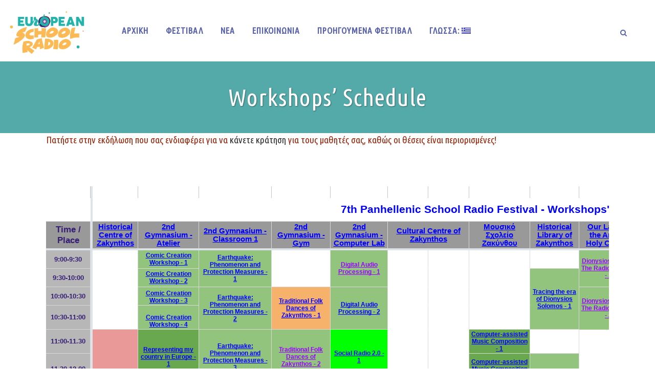

--- FILE ---
content_type: text/html; charset=UTF-8
request_url: https://fest.europeanschoolradio.eu/schedule-7-en/
body_size: 23751
content:
	    <!DOCTYPE html>
<html lang="el">
    <head>
        <meta charset="UTF-8"/>
        
        <title>Φεστιβάλ Μαθητικού Ραδιοφώνου |   Workshops&#8217; Schedule</title>

        
			
						<meta name="viewport" content="width=device-width,initial-scale=1,user-scalable=no">
		
        <link rel="profile" href="http://gmpg.org/xfn/11"/>
        <link rel="pingback" href="https://fest.europeanschoolradio.eu/xmlrpc.php"/>
        <link rel="shortcut icon" type="image/x-icon"
              href="https://fest.europeanschoolradio.eu/wp-content/uploads/2017/10/logo2-300x193.png">
        <link rel="apple-touch-icon" href="https://fest.europeanschoolradio.eu/wp-content/uploads/2017/10/logo2-300x193.png"/>
        <link href='//fonts.googleapis.com/css?family=Raleway:100,200,300,400,500,600,700,800,900,300italic,400italic|Ubuntu+Condensed:100,200,300,400,500,600,700,800,900,300italic,400italic|Raleway:100,200,300,400,500,600,700,800,900,300italic,400italic&subset=latin,latin-ext' rel='stylesheet' type='text/css'>
<meta name='robots' content='max-image-preview:large' />
	<style>img:is([sizes="auto" i], [sizes^="auto," i]) { contain-intrinsic-size: 3000px 1500px }</style>
	<link rel='dns-prefetch' href='//maps.googleapis.com' />
<link rel='dns-prefetch' href='//www.googletagmanager.com' />
<link rel="alternate" type="application/rss+xml" title="Ροή RSS &raquo; Φεστιβάλ Μαθητικού Ραδιοφώνου" href="https://fest.europeanschoolradio.eu/feed/" />
<link rel="alternate" type="application/rss+xml" title="Ροή Σχολίων &raquo; Φεστιβάλ Μαθητικού Ραδιοφώνου" href="https://fest.europeanschoolradio.eu/comments/feed/" />
<style type="text/css">.brave_popup{display:none}</style><script data-no-optimize="1"> var brave_popup_data = {}; var bravepop_emailValidation=false; var brave_popup_videos = {};  var brave_popup_formData = {};var brave_popup_adminUser = false; var brave_popup_pageInfo = {"type":"single","pageID":52671,"singleType":"page"};  var bravepop_emailSuggestions={};</script><script type="text/javascript">
/* <![CDATA[ */
window._wpemojiSettings = {"baseUrl":"https:\/\/s.w.org\/images\/core\/emoji\/16.0.1\/72x72\/","ext":".png","svgUrl":"https:\/\/s.w.org\/images\/core\/emoji\/16.0.1\/svg\/","svgExt":".svg","source":{"concatemoji":"https:\/\/fest.europeanschoolradio.eu\/wp-includes\/js\/wp-emoji-release.min.js?ver=6.8.3"}};
/*! This file is auto-generated */
!function(s,n){var o,i,e;function c(e){try{var t={supportTests:e,timestamp:(new Date).valueOf()};sessionStorage.setItem(o,JSON.stringify(t))}catch(e){}}function p(e,t,n){e.clearRect(0,0,e.canvas.width,e.canvas.height),e.fillText(t,0,0);var t=new Uint32Array(e.getImageData(0,0,e.canvas.width,e.canvas.height).data),a=(e.clearRect(0,0,e.canvas.width,e.canvas.height),e.fillText(n,0,0),new Uint32Array(e.getImageData(0,0,e.canvas.width,e.canvas.height).data));return t.every(function(e,t){return e===a[t]})}function u(e,t){e.clearRect(0,0,e.canvas.width,e.canvas.height),e.fillText(t,0,0);for(var n=e.getImageData(16,16,1,1),a=0;a<n.data.length;a++)if(0!==n.data[a])return!1;return!0}function f(e,t,n,a){switch(t){case"flag":return n(e,"\ud83c\udff3\ufe0f\u200d\u26a7\ufe0f","\ud83c\udff3\ufe0f\u200b\u26a7\ufe0f")?!1:!n(e,"\ud83c\udde8\ud83c\uddf6","\ud83c\udde8\u200b\ud83c\uddf6")&&!n(e,"\ud83c\udff4\udb40\udc67\udb40\udc62\udb40\udc65\udb40\udc6e\udb40\udc67\udb40\udc7f","\ud83c\udff4\u200b\udb40\udc67\u200b\udb40\udc62\u200b\udb40\udc65\u200b\udb40\udc6e\u200b\udb40\udc67\u200b\udb40\udc7f");case"emoji":return!a(e,"\ud83e\udedf")}return!1}function g(e,t,n,a){var r="undefined"!=typeof WorkerGlobalScope&&self instanceof WorkerGlobalScope?new OffscreenCanvas(300,150):s.createElement("canvas"),o=r.getContext("2d",{willReadFrequently:!0}),i=(o.textBaseline="top",o.font="600 32px Arial",{});return e.forEach(function(e){i[e]=t(o,e,n,a)}),i}function t(e){var t=s.createElement("script");t.src=e,t.defer=!0,s.head.appendChild(t)}"undefined"!=typeof Promise&&(o="wpEmojiSettingsSupports",i=["flag","emoji"],n.supports={everything:!0,everythingExceptFlag:!0},e=new Promise(function(e){s.addEventListener("DOMContentLoaded",e,{once:!0})}),new Promise(function(t){var n=function(){try{var e=JSON.parse(sessionStorage.getItem(o));if("object"==typeof e&&"number"==typeof e.timestamp&&(new Date).valueOf()<e.timestamp+604800&&"object"==typeof e.supportTests)return e.supportTests}catch(e){}return null}();if(!n){if("undefined"!=typeof Worker&&"undefined"!=typeof OffscreenCanvas&&"undefined"!=typeof URL&&URL.createObjectURL&&"undefined"!=typeof Blob)try{var e="postMessage("+g.toString()+"("+[JSON.stringify(i),f.toString(),p.toString(),u.toString()].join(",")+"));",a=new Blob([e],{type:"text/javascript"}),r=new Worker(URL.createObjectURL(a),{name:"wpTestEmojiSupports"});return void(r.onmessage=function(e){c(n=e.data),r.terminate(),t(n)})}catch(e){}c(n=g(i,f,p,u))}t(n)}).then(function(e){for(var t in e)n.supports[t]=e[t],n.supports.everything=n.supports.everything&&n.supports[t],"flag"!==t&&(n.supports.everythingExceptFlag=n.supports.everythingExceptFlag&&n.supports[t]);n.supports.everythingExceptFlag=n.supports.everythingExceptFlag&&!n.supports.flag,n.DOMReady=!1,n.readyCallback=function(){n.DOMReady=!0}}).then(function(){return e}).then(function(){var e;n.supports.everything||(n.readyCallback(),(e=n.source||{}).concatemoji?t(e.concatemoji):e.wpemoji&&e.twemoji&&(t(e.twemoji),t(e.wpemoji)))}))}((window,document),window._wpemojiSettings);
/* ]]> */
</script>
<link rel='stylesheet' id='scap.flashblock-css' href='https://fest.europeanschoolradio.eu/wp-content/plugins/compact-wp-audio-player/css/flashblock.css?ver=6.8.3' type='text/css' media='all' />
<link rel='stylesheet' id='scap.player-css' href='https://fest.europeanschoolradio.eu/wp-content/plugins/compact-wp-audio-player/css/player.css?ver=6.8.3' type='text/css' media='all' />
<link rel='stylesheet' id='sgdg_block-css' href='https://fest.europeanschoolradio.eu/wp-content/plugins/skaut-google-drive-gallery/frontend/css/block.min.css?ver=1758998506' type='text/css' media='all' />
<link rel='stylesheet' id='colorbox-css' href='https://fest.europeanschoolradio.eu/wp-content/plugins/wp-colorbox/example5/colorbox.css?ver=6.8.3' type='text/css' media='all' />
<style id='wp-emoji-styles-inline-css' type='text/css'>

	img.wp-smiley, img.emoji {
		display: inline !important;
		border: none !important;
		box-shadow: none !important;
		height: 1em !important;
		width: 1em !important;
		margin: 0 0.07em !important;
		vertical-align: -0.1em !important;
		background: none !important;
		padding: 0 !important;
	}
</style>
<link rel='stylesheet' id='wp-block-library-css' href='https://fest.europeanschoolradio.eu/wp-includes/css/dist/block-library/style.min.css?ver=6.8.3' type='text/css' media='all' />
<style id='classic-theme-styles-inline-css' type='text/css'>
/*! This file is auto-generated */
.wp-block-button__link{color:#fff;background-color:#32373c;border-radius:9999px;box-shadow:none;text-decoration:none;padding:calc(.667em + 2px) calc(1.333em + 2px);font-size:1.125em}.wp-block-file__button{background:#32373c;color:#fff;text-decoration:none}
</style>
<link rel='stylesheet' id='gdm-gutenberg-block-backend-js-css' href='https://fest.europeanschoolradio.eu/wp-content/plugins/google-drive-embedder/css/gdm-blocks.css?ver=5.3.0' type='text/css' media='all' />
<style id='global-styles-inline-css' type='text/css'>
:root{--wp--preset--aspect-ratio--square: 1;--wp--preset--aspect-ratio--4-3: 4/3;--wp--preset--aspect-ratio--3-4: 3/4;--wp--preset--aspect-ratio--3-2: 3/2;--wp--preset--aspect-ratio--2-3: 2/3;--wp--preset--aspect-ratio--16-9: 16/9;--wp--preset--aspect-ratio--9-16: 9/16;--wp--preset--color--black: #000000;--wp--preset--color--cyan-bluish-gray: #abb8c3;--wp--preset--color--white: #ffffff;--wp--preset--color--pale-pink: #f78da7;--wp--preset--color--vivid-red: #cf2e2e;--wp--preset--color--luminous-vivid-orange: #ff6900;--wp--preset--color--luminous-vivid-amber: #fcb900;--wp--preset--color--light-green-cyan: #7bdcb5;--wp--preset--color--vivid-green-cyan: #00d084;--wp--preset--color--pale-cyan-blue: #8ed1fc;--wp--preset--color--vivid-cyan-blue: #0693e3;--wp--preset--color--vivid-purple: #9b51e0;--wp--preset--gradient--vivid-cyan-blue-to-vivid-purple: linear-gradient(135deg,rgba(6,147,227,1) 0%,rgb(155,81,224) 100%);--wp--preset--gradient--light-green-cyan-to-vivid-green-cyan: linear-gradient(135deg,rgb(122,220,180) 0%,rgb(0,208,130) 100%);--wp--preset--gradient--luminous-vivid-amber-to-luminous-vivid-orange: linear-gradient(135deg,rgba(252,185,0,1) 0%,rgba(255,105,0,1) 100%);--wp--preset--gradient--luminous-vivid-orange-to-vivid-red: linear-gradient(135deg,rgba(255,105,0,1) 0%,rgb(207,46,46) 100%);--wp--preset--gradient--very-light-gray-to-cyan-bluish-gray: linear-gradient(135deg,rgb(238,238,238) 0%,rgb(169,184,195) 100%);--wp--preset--gradient--cool-to-warm-spectrum: linear-gradient(135deg,rgb(74,234,220) 0%,rgb(151,120,209) 20%,rgb(207,42,186) 40%,rgb(238,44,130) 60%,rgb(251,105,98) 80%,rgb(254,248,76) 100%);--wp--preset--gradient--blush-light-purple: linear-gradient(135deg,rgb(255,206,236) 0%,rgb(152,150,240) 100%);--wp--preset--gradient--blush-bordeaux: linear-gradient(135deg,rgb(254,205,165) 0%,rgb(254,45,45) 50%,rgb(107,0,62) 100%);--wp--preset--gradient--luminous-dusk: linear-gradient(135deg,rgb(255,203,112) 0%,rgb(199,81,192) 50%,rgb(65,88,208) 100%);--wp--preset--gradient--pale-ocean: linear-gradient(135deg,rgb(255,245,203) 0%,rgb(182,227,212) 50%,rgb(51,167,181) 100%);--wp--preset--gradient--electric-grass: linear-gradient(135deg,rgb(202,248,128) 0%,rgb(113,206,126) 100%);--wp--preset--gradient--midnight: linear-gradient(135deg,rgb(2,3,129) 0%,rgb(40,116,252) 100%);--wp--preset--font-size--small: 13px;--wp--preset--font-size--medium: 20px;--wp--preset--font-size--large: 36px;--wp--preset--font-size--x-large: 42px;--wp--preset--spacing--20: 0.44rem;--wp--preset--spacing--30: 0.67rem;--wp--preset--spacing--40: 1rem;--wp--preset--spacing--50: 1.5rem;--wp--preset--spacing--60: 2.25rem;--wp--preset--spacing--70: 3.38rem;--wp--preset--spacing--80: 5.06rem;--wp--preset--shadow--natural: 6px 6px 9px rgba(0, 0, 0, 0.2);--wp--preset--shadow--deep: 12px 12px 50px rgba(0, 0, 0, 0.4);--wp--preset--shadow--sharp: 6px 6px 0px rgba(0, 0, 0, 0.2);--wp--preset--shadow--outlined: 6px 6px 0px -3px rgba(255, 255, 255, 1), 6px 6px rgba(0, 0, 0, 1);--wp--preset--shadow--crisp: 6px 6px 0px rgba(0, 0, 0, 1);}:where(.is-layout-flex){gap: 0.5em;}:where(.is-layout-grid){gap: 0.5em;}body .is-layout-flex{display: flex;}.is-layout-flex{flex-wrap: wrap;align-items: center;}.is-layout-flex > :is(*, div){margin: 0;}body .is-layout-grid{display: grid;}.is-layout-grid > :is(*, div){margin: 0;}:where(.wp-block-columns.is-layout-flex){gap: 2em;}:where(.wp-block-columns.is-layout-grid){gap: 2em;}:where(.wp-block-post-template.is-layout-flex){gap: 1.25em;}:where(.wp-block-post-template.is-layout-grid){gap: 1.25em;}.has-black-color{color: var(--wp--preset--color--black) !important;}.has-cyan-bluish-gray-color{color: var(--wp--preset--color--cyan-bluish-gray) !important;}.has-white-color{color: var(--wp--preset--color--white) !important;}.has-pale-pink-color{color: var(--wp--preset--color--pale-pink) !important;}.has-vivid-red-color{color: var(--wp--preset--color--vivid-red) !important;}.has-luminous-vivid-orange-color{color: var(--wp--preset--color--luminous-vivid-orange) !important;}.has-luminous-vivid-amber-color{color: var(--wp--preset--color--luminous-vivid-amber) !important;}.has-light-green-cyan-color{color: var(--wp--preset--color--light-green-cyan) !important;}.has-vivid-green-cyan-color{color: var(--wp--preset--color--vivid-green-cyan) !important;}.has-pale-cyan-blue-color{color: var(--wp--preset--color--pale-cyan-blue) !important;}.has-vivid-cyan-blue-color{color: var(--wp--preset--color--vivid-cyan-blue) !important;}.has-vivid-purple-color{color: var(--wp--preset--color--vivid-purple) !important;}.has-black-background-color{background-color: var(--wp--preset--color--black) !important;}.has-cyan-bluish-gray-background-color{background-color: var(--wp--preset--color--cyan-bluish-gray) !important;}.has-white-background-color{background-color: var(--wp--preset--color--white) !important;}.has-pale-pink-background-color{background-color: var(--wp--preset--color--pale-pink) !important;}.has-vivid-red-background-color{background-color: var(--wp--preset--color--vivid-red) !important;}.has-luminous-vivid-orange-background-color{background-color: var(--wp--preset--color--luminous-vivid-orange) !important;}.has-luminous-vivid-amber-background-color{background-color: var(--wp--preset--color--luminous-vivid-amber) !important;}.has-light-green-cyan-background-color{background-color: var(--wp--preset--color--light-green-cyan) !important;}.has-vivid-green-cyan-background-color{background-color: var(--wp--preset--color--vivid-green-cyan) !important;}.has-pale-cyan-blue-background-color{background-color: var(--wp--preset--color--pale-cyan-blue) !important;}.has-vivid-cyan-blue-background-color{background-color: var(--wp--preset--color--vivid-cyan-blue) !important;}.has-vivid-purple-background-color{background-color: var(--wp--preset--color--vivid-purple) !important;}.has-black-border-color{border-color: var(--wp--preset--color--black) !important;}.has-cyan-bluish-gray-border-color{border-color: var(--wp--preset--color--cyan-bluish-gray) !important;}.has-white-border-color{border-color: var(--wp--preset--color--white) !important;}.has-pale-pink-border-color{border-color: var(--wp--preset--color--pale-pink) !important;}.has-vivid-red-border-color{border-color: var(--wp--preset--color--vivid-red) !important;}.has-luminous-vivid-orange-border-color{border-color: var(--wp--preset--color--luminous-vivid-orange) !important;}.has-luminous-vivid-amber-border-color{border-color: var(--wp--preset--color--luminous-vivid-amber) !important;}.has-light-green-cyan-border-color{border-color: var(--wp--preset--color--light-green-cyan) !important;}.has-vivid-green-cyan-border-color{border-color: var(--wp--preset--color--vivid-green-cyan) !important;}.has-pale-cyan-blue-border-color{border-color: var(--wp--preset--color--pale-cyan-blue) !important;}.has-vivid-cyan-blue-border-color{border-color: var(--wp--preset--color--vivid-cyan-blue) !important;}.has-vivid-purple-border-color{border-color: var(--wp--preset--color--vivid-purple) !important;}.has-vivid-cyan-blue-to-vivid-purple-gradient-background{background: var(--wp--preset--gradient--vivid-cyan-blue-to-vivid-purple) !important;}.has-light-green-cyan-to-vivid-green-cyan-gradient-background{background: var(--wp--preset--gradient--light-green-cyan-to-vivid-green-cyan) !important;}.has-luminous-vivid-amber-to-luminous-vivid-orange-gradient-background{background: var(--wp--preset--gradient--luminous-vivid-amber-to-luminous-vivid-orange) !important;}.has-luminous-vivid-orange-to-vivid-red-gradient-background{background: var(--wp--preset--gradient--luminous-vivid-orange-to-vivid-red) !important;}.has-very-light-gray-to-cyan-bluish-gray-gradient-background{background: var(--wp--preset--gradient--very-light-gray-to-cyan-bluish-gray) !important;}.has-cool-to-warm-spectrum-gradient-background{background: var(--wp--preset--gradient--cool-to-warm-spectrum) !important;}.has-blush-light-purple-gradient-background{background: var(--wp--preset--gradient--blush-light-purple) !important;}.has-blush-bordeaux-gradient-background{background: var(--wp--preset--gradient--blush-bordeaux) !important;}.has-luminous-dusk-gradient-background{background: var(--wp--preset--gradient--luminous-dusk) !important;}.has-pale-ocean-gradient-background{background: var(--wp--preset--gradient--pale-ocean) !important;}.has-electric-grass-gradient-background{background: var(--wp--preset--gradient--electric-grass) !important;}.has-midnight-gradient-background{background: var(--wp--preset--gradient--midnight) !important;}.has-small-font-size{font-size: var(--wp--preset--font-size--small) !important;}.has-medium-font-size{font-size: var(--wp--preset--font-size--medium) !important;}.has-large-font-size{font-size: var(--wp--preset--font-size--large) !important;}.has-x-large-font-size{font-size: var(--wp--preset--font-size--x-large) !important;}
:where(.wp-block-post-template.is-layout-flex){gap: 1.25em;}:where(.wp-block-post-template.is-layout-grid){gap: 1.25em;}
:where(.wp-block-columns.is-layout-flex){gap: 2em;}:where(.wp-block-columns.is-layout-grid){gap: 2em;}
:root :where(.wp-block-pullquote){font-size: 1.5em;line-height: 1.6;}
</style>
<link rel='stylesheet' id='lvca-animate-styles-css' href='https://fest.europeanschoolradio.eu/wp-content/plugins/addons-for-visual-composer/assets/css/animate.css?ver=3.9.3' type='text/css' media='all' />
<link rel='stylesheet' id='lvca-frontend-styles-css' href='https://fest.europeanschoolradio.eu/wp-content/plugins/addons-for-visual-composer/assets/css/lvca-frontend.css?ver=3.9.3' type='text/css' media='all' />
<link rel='stylesheet' id='lvca-icomoon-styles-css' href='https://fest.europeanschoolradio.eu/wp-content/plugins/addons-for-visual-composer/assets/css/icomoon.css?ver=3.9.3' type='text/css' media='all' />
<link rel='stylesheet' id='wa_chpcs_css_file-css' href='https://fest.europeanschoolradio.eu/wp-content/plugins/carousel-horizontal-posts-content-slider/assets/css/custom-style.css?ver=3.3' type='text/css' media='all' />
<link rel='stylesheet' id='events-manager-css' href='https://fest.europeanschoolradio.eu/wp-content/plugins/events-manager/includes/css/events-manager.css?ver=7.2.3' type='text/css' media='all' />
<link rel='stylesheet' id='h5ap-public-css' href='https://fest.europeanschoolradio.eu/wp-content/plugins/html5-audio-player/assets/css/style.css?ver=1768015822' type='text/css' media='all' />
<link rel='stylesheet' id='lvca-accordion-css' href='https://fest.europeanschoolradio.eu/wp-content/plugins/addons-for-visual-composer/includes/addons/accordion/css/style.css?ver=3.9.3' type='text/css' media='all' />
<link rel='stylesheet' id='lvca-slick-css' href='https://fest.europeanschoolradio.eu/wp-content/plugins/addons-for-visual-composer/assets/css/slick.css?ver=3.9.3' type='text/css' media='all' />
<link rel='stylesheet' id='lvca-carousel-css' href='https://fest.europeanschoolradio.eu/wp-content/plugins/addons-for-visual-composer/includes/addons/carousel/css/style.css?ver=3.9.3' type='text/css' media='all' />
<link rel='stylesheet' id='lvca-clients-css' href='https://fest.europeanschoolradio.eu/wp-content/plugins/addons-for-visual-composer/includes/addons/clients/css/style.css?ver=3.9.3' type='text/css' media='all' />
<link rel='stylesheet' id='lvca-heading-css' href='https://fest.europeanschoolradio.eu/wp-content/plugins/addons-for-visual-composer/includes/addons/heading/css/style.css?ver=3.9.3' type='text/css' media='all' />
<link rel='stylesheet' id='lvca-odometers-css' href='https://fest.europeanschoolradio.eu/wp-content/plugins/addons-for-visual-composer/includes/addons/odometers/css/style.css?ver=3.9.3' type='text/css' media='all' />
<link rel='stylesheet' id='lvca-piecharts-css' href='https://fest.europeanschoolradio.eu/wp-content/plugins/addons-for-visual-composer/includes/addons/piecharts/css/style.css?ver=3.9.3' type='text/css' media='all' />
<link rel='stylesheet' id='lvca-posts-carousel-css' href='https://fest.europeanschoolradio.eu/wp-content/plugins/addons-for-visual-composer/includes/addons/posts-carousel/css/style.css?ver=3.9.3' type='text/css' media='all' />
<link rel='stylesheet' id='lvca-pricing-table-css' href='https://fest.europeanschoolradio.eu/wp-content/plugins/addons-for-visual-composer/includes/addons/pricing-table/css/style.css?ver=3.9.3' type='text/css' media='all' />
<link rel='stylesheet' id='lvca-services-css' href='https://fest.europeanschoolradio.eu/wp-content/plugins/addons-for-visual-composer/includes/addons/services/css/style.css?ver=3.9.3' type='text/css' media='all' />
<link rel='stylesheet' id='lvca-stats-bar-css' href='https://fest.europeanschoolradio.eu/wp-content/plugins/addons-for-visual-composer/includes/addons/stats-bar/css/style.css?ver=3.9.3' type='text/css' media='all' />
<link rel='stylesheet' id='lvca-tabs-css' href='https://fest.europeanschoolradio.eu/wp-content/plugins/addons-for-visual-composer/includes/addons/tabs/css/style.css?ver=3.9.3' type='text/css' media='all' />
<link rel='stylesheet' id='lvca-team-members-css' href='https://fest.europeanschoolradio.eu/wp-content/plugins/addons-for-visual-composer/includes/addons/team/css/style.css?ver=3.9.3' type='text/css' media='all' />
<link rel='stylesheet' id='lvca-testimonials-css' href='https://fest.europeanschoolradio.eu/wp-content/plugins/addons-for-visual-composer/includes/addons/testimonials/css/style.css?ver=3.9.3' type='text/css' media='all' />
<link rel='stylesheet' id='lvca-flexslider-css' href='https://fest.europeanschoolradio.eu/wp-content/plugins/addons-for-visual-composer/assets/css/flexslider.css?ver=3.9.3' type='text/css' media='all' />
<link rel='stylesheet' id='lvca-testimonials-slider-css' href='https://fest.europeanschoolradio.eu/wp-content/plugins/addons-for-visual-composer/includes/addons/testimonials-slider/css/style.css?ver=3.9.3' type='text/css' media='all' />
<link rel='stylesheet' id='lvca-portfolio-css' href='https://fest.europeanschoolradio.eu/wp-content/plugins/addons-for-visual-composer/includes/addons/portfolio/css/style.css?ver=3.9.3' type='text/css' media='all' />
<link rel='stylesheet' id='animate-css' href='https://fest.europeanschoolradio.eu/wp-content/plugins/wp-post-grid-slider-filter-by-xgenious//assets/css/animate.css?ver=1.0.0' type='text/css' media='all' />
<link rel='stylesheet' id='font-awesome-css' href='https://fest.europeanschoolradio.eu/wp-content/plugins/wp-post-grid-slider-filter-by-xgenious//assets/css/font-awesome.css?ver=1.0.0' type='text/css' media='all' />
<link rel='stylesheet' id='owl-carousel-css' href='https://fest.europeanschoolradio.eu/wp-content/plugins/wp-post-grid-slider-filter-by-xgenious//assets/css/owl.carousel.css?ver=1.0.0' type='text/css' media='all' />
<link rel='stylesheet' id='xg-normalize-css' href='https://fest.europeanschoolradio.eu/wp-content/plugins/wp-post-grid-slider-filter-by-xgenious//assets/css/xg_normalize.css?ver=1.0.0' type='text/css' media='all' />
<link rel='stylesheet' id='xgenious-tab-css' href='https://fest.europeanschoolradio.eu/wp-content/plugins/wp-post-grid-slider-filter-by-xgenious//assets/css/xgenious.tab.css?ver=1.0.0' type='text/css' media='all' />
<link rel='stylesheet' id='xg-posts-main-css' href='https://fest.europeanschoolradio.eu/wp-content/plugins/wp-post-grid-slider-filter-by-xgenious//assets/css/style.css?ver=1.0.0' type='text/css' media='all' />
<link rel='stylesheet' id='default_style-css' href='https://fest.europeanschoolradio.eu/wp-content/themes/bridge/style.css?ver=6.8.3' type='text/css' media='all' />
<link rel='stylesheet' id='qode_font_awesome-css' href='https://fest.europeanschoolradio.eu/wp-content/themes/bridge/css/font-awesome/css/font-awesome.min.css?ver=6.8.3' type='text/css' media='all' />
<link rel='stylesheet' id='qode_font_elegant-css' href='https://fest.europeanschoolradio.eu/wp-content/themes/bridge/css/elegant-icons/style.min.css?ver=6.8.3' type='text/css' media='all' />
<link rel='stylesheet' id='qode_linea_icons-css' href='https://fest.europeanschoolradio.eu/wp-content/themes/bridge/css/linea-icons/style.css?ver=6.8.3' type='text/css' media='all' />
<link rel='stylesheet' id='stylesheet-css' href='https://fest.europeanschoolradio.eu/wp-content/themes/bridge/css/stylesheet.min.css?ver=6.8.3' type='text/css' media='all' />
<link rel='stylesheet' id='qode_print-css' href='https://fest.europeanschoolradio.eu/wp-content/themes/bridge/css/print.css?ver=6.8.3' type='text/css' media='all' />
<link rel='stylesheet' id='mac_stylesheet-css' href='https://fest.europeanschoolradio.eu/wp-content/themes/bridge/css/mac_stylesheet.css?ver=6.8.3' type='text/css' media='all' />
<link rel='stylesheet' id='webkit-css' href='https://fest.europeanschoolradio.eu/wp-content/themes/bridge/css/webkit_stylesheet.css?ver=6.8.3' type='text/css' media='all' />
<link rel='stylesheet' id='style_dynamic-css' href='https://fest.europeanschoolradio.eu/wp-content/themes/bridge/css/style_dynamic.css?ver=1765405460' type='text/css' media='all' />
<link rel='stylesheet' id='responsive-css' href='https://fest.europeanschoolradio.eu/wp-content/themes/bridge/css/responsive.min.css?ver=6.8.3' type='text/css' media='all' />
<link rel='stylesheet' id='style_dynamic_responsive-css' href='https://fest.europeanschoolradio.eu/wp-content/themes/bridge/css/style_dynamic_responsive.css?ver=1765405460' type='text/css' media='all' />
<link rel='stylesheet' id='js_composer_front-css' href='https://fest.europeanschoolradio.eu/wp-content/plugins/js_composer/assets/css/js_composer.min.css?ver=6.6.0' type='text/css' media='all' />
<link rel='stylesheet' id='custom_css-css' href='https://fest.europeanschoolradio.eu/wp-content/themes/bridge/css/custom_css.css?ver=1765405460' type='text/css' media='all' />
<link rel='stylesheet' id='tablepress-default-css' href='https://fest.europeanschoolradio.eu/wp-content/tablepress-combined.min.css?ver=14' type='text/css' media='all' />
<script type="text/javascript" src="https://fest.europeanschoolradio.eu/wp-content/plugins/compact-wp-audio-player/js/soundmanager2-nodebug-jsmin.js?ver=6.8.3" id="scap.soundmanager2-js"></script>
<script type="text/javascript" src="https://fest.europeanschoolradio.eu/wp-includes/js/jquery/jquery.min.js?ver=3.7.1" id="jquery-core-js"></script>
<script type="text/javascript" src="https://fest.europeanschoolradio.eu/wp-includes/js/jquery/jquery-migrate.min.js?ver=3.4.1" id="jquery-migrate-js"></script>
<script type="text/javascript" src="https://fest.europeanschoolradio.eu/wp-content/plugins/wp-colorbox/jquery.colorbox-min.js?ver=1.1.6" id="colorbox-js"></script>
<script type="text/javascript" src="https://fest.europeanschoolradio.eu/wp-content/plugins/wp-colorbox/wp-colorbox.js?ver=1.1.6" id="wp-colorbox-js"></script>
<script type="text/javascript" src="https://fest.europeanschoolradio.eu/wp-content/plugins/addons-for-visual-composer/assets/js/jquery.waypoints.min.js?ver=3.9.3" id="lvca-waypoints-js"></script>
<script type="text/javascript" id="lvca-frontend-scripts-js-extra">
/* <![CDATA[ */
var lvca_settings = {"mobile_width":"780","custom_css":""};
/* ]]> */
</script>
<script type="text/javascript" src="https://fest.europeanschoolradio.eu/wp-content/plugins/addons-for-visual-composer/assets/js/lvca-frontend.min.js?ver=3.9.3" id="lvca-frontend-scripts-js"></script>
<script type="text/javascript" src="https://fest.europeanschoolradio.eu/wp-includes/js/jquery/ui/core.min.js?ver=1.13.3" id="jquery-ui-core-js"></script>
<script type="text/javascript" src="https://fest.europeanschoolradio.eu/wp-includes/js/jquery/ui/mouse.min.js?ver=1.13.3" id="jquery-ui-mouse-js"></script>
<script type="text/javascript" src="https://fest.europeanschoolradio.eu/wp-includes/js/jquery/ui/sortable.min.js?ver=1.13.3" id="jquery-ui-sortable-js"></script>
<script type="text/javascript" src="https://fest.europeanschoolradio.eu/wp-includes/js/jquery/ui/datepicker.min.js?ver=1.13.3" id="jquery-ui-datepicker-js"></script>
<script type="text/javascript" id="jquery-ui-datepicker-js-after">
/* <![CDATA[ */
jQuery(function(jQuery){jQuery.datepicker.setDefaults({"closeText":"\u039a\u03bb\u03b5\u03af\u03c3\u03b9\u03bc\u03bf","currentText":"\u03a3\u03ae\u03bc\u03b5\u03c1\u03b1","monthNames":["\u0399\u03b1\u03bd\u03bf\u03c5\u03ac\u03c1\u03b9\u03bf\u03c2","\u03a6\u03b5\u03b2\u03c1\u03bf\u03c5\u03ac\u03c1\u03b9\u03bf\u03c2","\u039c\u03ac\u03c1\u03c4\u03b9\u03bf\u03c2","\u0391\u03c0\u03c1\u03af\u03bb\u03b9\u03bf\u03c2","\u039c\u03ac\u03b9\u03bf\u03c2","\u0399\u03bf\u03cd\u03bd\u03b9\u03bf\u03c2","\u0399\u03bf\u03cd\u03bb\u03b9\u03bf\u03c2","\u0391\u03cd\u03b3\u03bf\u03c5\u03c3\u03c4\u03bf\u03c2","\u03a3\u03b5\u03c0\u03c4\u03ad\u03bc\u03b2\u03c1\u03b9\u03bf\u03c2","\u039f\u03ba\u03c4\u03ce\u03b2\u03c1\u03b9\u03bf\u03c2","\u039d\u03bf\u03ad\u03bc\u03b2\u03c1\u03b9\u03bf\u03c2","\u0394\u03b5\u03ba\u03ad\u03bc\u03b2\u03c1\u03b9\u03bf\u03c2"],"monthNamesShort":["\u0399\u03b1\u03bd","\u03a6\u03b5\u03b2","\u039c\u03b1\u03c1","\u0391\u03c0\u03c1","\u039c\u03ac\u03b9","\u0399\u03bf\u03cd\u03bd","\u0399\u03bf\u03cd\u03bb","\u0391\u03c5\u03b3","\u03a3\u03b5\u03c0","\u039f\u03ba\u03c4","\u039d\u03bf\u03ad","\u0394\u03b5\u03ba"],"nextText":"\u0395\u03c0\u03cc\u03bc\u03b5\u03bd\u03bf","prevText":"\u03a0\u03c1\u03bf\u03b7\u03b3\u03bf\u03cd\u03bc\u03b5\u03bd\u03b1","dayNames":["\u039a\u03c5\u03c1\u03b9\u03b1\u03ba\u03ae","\u0394\u03b5\u03c5\u03c4\u03ad\u03c1\u03b1","\u03a4\u03c1\u03af\u03c4\u03b7","\u03a4\u03b5\u03c4\u03ac\u03c1\u03c4\u03b7","\u03a0\u03ad\u03bc\u03c0\u03c4\u03b7","\u03a0\u03b1\u03c1\u03b1\u03c3\u03ba\u03b5\u03c5\u03ae","\u03a3\u03ac\u03b2\u03b2\u03b1\u03c4\u03bf"],"dayNamesShort":["\u039a\u03c5","\u0394\u03b5","\u03a4\u03c1","\u03a4\u03b5","\u03a0\u03b5","\u03a0\u03b1","\u03a3\u03b1"],"dayNamesMin":["\u039a","\u0394","\u03a4","\u03a4","\u03a0","\u03a0","\u03a3"],"dateFormat":"d MM yy","firstDay":1,"isRTL":false});});
/* ]]> */
</script>
<script type="text/javascript" src="https://fest.europeanschoolradio.eu/wp-includes/js/jquery/ui/resizable.min.js?ver=1.13.3" id="jquery-ui-resizable-js"></script>
<script type="text/javascript" src="https://fest.europeanschoolradio.eu/wp-includes/js/jquery/ui/draggable.min.js?ver=1.13.3" id="jquery-ui-draggable-js"></script>
<script type="text/javascript" src="https://fest.europeanschoolradio.eu/wp-includes/js/jquery/ui/controlgroup.min.js?ver=1.13.3" id="jquery-ui-controlgroup-js"></script>
<script type="text/javascript" src="https://fest.europeanschoolradio.eu/wp-includes/js/jquery/ui/checkboxradio.min.js?ver=1.13.3" id="jquery-ui-checkboxradio-js"></script>
<script type="text/javascript" src="https://fest.europeanschoolradio.eu/wp-includes/js/jquery/ui/button.min.js?ver=1.13.3" id="jquery-ui-button-js"></script>
<script type="text/javascript" src="https://fest.europeanschoolradio.eu/wp-includes/js/jquery/ui/dialog.min.js?ver=1.13.3" id="jquery-ui-dialog-js"></script>
<script type="text/javascript" id="events-manager-js-extra">
/* <![CDATA[ */
var EM = {"ajaxurl":"https:\/\/fest.europeanschoolradio.eu\/wp-admin\/admin-ajax.php","locationajaxurl":"https:\/\/fest.europeanschoolradio.eu\/wp-admin\/admin-ajax.php?action=locations_search","firstDay":"1","locale":"el","dateFormat":"yy-mm-dd","ui_css":"https:\/\/fest.europeanschoolradio.eu\/wp-content\/plugins\/events-manager\/includes\/css\/jquery-ui\/build.min.css","show24hours":"1","is_ssl":"1","autocomplete_limit":"10","calendar":{"breakpoints":{"small":560,"medium":908,"large":false},"month_format":"M Y"},"phone":"","datepicker":{"format":"d\/m\/Y"},"search":{"breakpoints":{"small":650,"medium":850,"full":false}},"url":"https:\/\/fest.europeanschoolradio.eu\/wp-content\/plugins\/events-manager","assets":{"input.em-uploader":{"js":{"em-uploader":{"url":"https:\/\/fest.europeanschoolradio.eu\/wp-content\/plugins\/events-manager\/includes\/js\/em-uploader.js?v=7.2.3","event":"em_uploader_ready","requires":"filepond"},"filepond-validate-size":"filepond\/plugins\/filepond-plugin-file-validate-size.js?v=7.2.3","filepond-validate-type":"filepond\/plugins\/filepond-plugin-file-validate-type.js?v=7.2.3","filepond-image-validate-size":"filepond\/plugins\/filepond-plugin-image-validate-size.js?v=7.2.3","filepond-exif-orientation":"filepond\/plugins\/filepond-plugin-image-exif-orientation.js?v=7.2.3","filepond-get-file":"filepond\/plugins\/filepond-plugin-get-file.js?v=7.2.3","filepond-plugin-image-overlay":"filepond\/plugins\/filepond-plugin-image-overlay.js?v=7.2.3","filepond-plugin-image-thumbnail":"filepond\/plugins\/filepond-plugin-image-thumbnail.js?v=7.2.3","filepond-plugin-pdf-preview-overlay":"filepond\/plugins\/filepond-plugin-pdf-preview-overlay.js?v=7.2.3","filepond-plugin-file-icon":"filepond\/plugins\/filepond-plugin-file-icon.js?v=7.2.3","filepond":{"url":"filepond\/filepond.js?v=7.2.3","locale":"el"}},"css":{"em-filepond":"filepond\/em-filepond.css?v=7.2.3","filepond-preview":"filepond\/plugins\/filepond-plugin-image-preview.css?v=7.2.3","filepond-plugin-image-overlay":"filepond\/plugins\/filepond-plugin-image-overlay.css?v=7.2.3","filepond-get-file":"filepond\/plugins\/filepond-plugin-get-file.css?v=7.2.3"}},".em-event-editor":{"js":{"event-editor":{"url":"https:\/\/fest.europeanschoolradio.eu\/wp-content\/plugins\/events-manager\/includes\/js\/events-manager-event-editor.js?v=7.2.3","event":"em_event_editor_ready"}},"css":{"event-editor":"https:\/\/fest.europeanschoolradio.eu\/wp-content\/plugins\/events-manager\/includes\/css\/events-manager-event-editor.css?v=7.2.3"}},".em-recurrence-sets, .em-timezone":{"js":{"luxon":{"url":"luxon\/luxon.js?v=7.2.3","event":"em_luxon_ready"}}},".em-booking-form, #em-booking-form, .em-booking-recurring, .em-event-booking-form":{"js":{"em-bookings":{"url":"https:\/\/fest.europeanschoolradio.eu\/wp-content\/plugins\/events-manager\/includes\/js\/bookingsform.js?v=7.2.3","event":"em_booking_form_js_loaded"}}},"#em-opt-archetypes":{"js":{"archetypes":"https:\/\/fest.europeanschoolradio.eu\/wp-content\/plugins\/events-manager\/includes\/js\/admin-archetype-editor.js?v=7.2.3","archetypes_ms":"https:\/\/fest.europeanschoolradio.eu\/wp-content\/plugins\/events-manager\/includes\/js\/admin-archetypes.js?v=7.2.3","qs":"qs\/qs.js?v=7.2.3"}}},"cached":"","uploads":{"endpoint":"https:\/\/fest.europeanschoolradio.eu\/wp-json\/events-manager\/v1\/uploads","nonce":"2aeee429ed","delete_confirm":"Are you sure you want to delete this file? It will be deleted upon submission.","images":{"max_file_size":"","image_max_width":"700","image_max_height":"700","image_min_width":"50","image_min_height":"50"},"files":{"max_file_size":"","types":{"0":"image\/gif","1":"image\/jpeg","3":"image\/png","4":"image\/heic","5":"application\/pdf","6":"application\/msword","7":"application\/x-msword","8":"application\/vnd.openxmlformats-officedocument.wordprocessingml.document","9":"text\/rtf","10":"application\/rtf","11":"application\/x-rtf","12":"application\/vnd.oasis.opendocument.text","13":"text\/plain","14":"application\/vnd.ms-excel","15":"application\/xls","16":"application\/vnd.openxmlformats-officedocument.spreadsheetml.sheet","17":"text\/csv","18":"application\/csv","20":"application\/vnd.oasis.opendocument.spreadsheet","21":"application\/vnd.ms-powerpoint","22":"application\/mspowerpoint","23":"application\/vnd.openxmlformats-officedocument.presentationml.presentation","24":"application\/vnd.oasis.opendocument.presentation"}}},"api_nonce":"eddeb7efbf","google_maps_api":"AIzaSyArvmttF2UoCA3QBdnDV5qSzLb1unoPoDs","bookingInProgress":"\u03a0\u03b1\u03c1\u03b1\u03ba\u03b1\u03bb\u03bf\u03cd\u03bc\u03b5 \u03c0\u03b5\u03c1\u03b9\u03bc\u03ad\u03bd\u03b5\u03c4\u03b5 \u03cc\u03c3\u03bf \u03c5\u03c0\u03bf\u03b2\u03ac\u03bb\u03bb\u03b5\u03c4\u03b1\u03b9 \u03b7 \u03ba\u03c1\u03ac\u03c4\u03b7\u03c3\u03b7 \u03c3\u03b1\u03c2.","tickets_save":"\u0391\u03c0\u03bf\u03b8\u03ae\u03ba\u03b5\u03c5\u03c3\u03b7 \u0395\u03b9\u03c3\u03b9\u03c4\u03b7\u03c1\u03af\u03bf\u03c5 ","bookingajaxurl":"https:\/\/fest.europeanschoolradio.eu\/wp-admin\/admin-ajax.php","bookings_export_save":"\u0395\u03be\u03b1\u03b3\u03c9\u03b3\u03ae \u039a\u03c1\u03b1\u03c4\u03ae\u03c3\u03b5\u03c9\u03bd","bookings_settings_save":"\u0391\u03c0\u03bf\u03b8\u03ae\u03ba\u03b5\u03c5\u03c3\u03b7 \u03a1\u03c5\u03b8\u03bc\u03af\u03c3\u03b5\u03c9\u03bd","booking_delete":"\u0395\u03af\u03c3\u03c4\u03b5 \u03b2\u03ad\u03b2\u03b1\u03b9\u03bf\u03b9 \u03cc\u03c4\u03b9 \u03b8\u03ad\u03bb\u03b5\u03c4\u03b5 \u03bd\u03b1 \u03b4\u03b9\u03b1\u03b3\u03c1\u03ac\u03c8\u03b5\u03c4\u03b5;","booking_offset":"30","bookings":{"submit_button":{"text":{"default":"\u03a3\u03c4\u03b5\u03af\u03bb\u03c4\u03b5 \u03c4\u03b7\u03bd \u03ba\u03c1\u03ac\u03c4\u03b7\u03c3\u03b7 \u03c3\u03b1\u03c2","free":"\u03a3\u03c4\u03b5\u03af\u03bb\u03c4\u03b5 \u03c4\u03b7\u03bd \u03ba\u03c1\u03ac\u03c4\u03b7\u03c3\u03b7 \u03c3\u03b1\u03c2","payment":"\u03a3\u03c4\u03b5\u03af\u03bb\u03c4\u03b5 \u03c4\u03b7\u03bd \u03ba\u03c1\u03ac\u03c4\u03b7\u03c3\u03b7 \u03c3\u03b1\u03c2","processing":"Processing ..."}},"update_listener":""},"bb_full":"\u0395\u03be\u03b1\u03bd\u03c4\u03bb\u03ae\u03b8\u03b7\u03ba\u03b5","bb_book":"\u039a\u03ac\u03bd\u03c4\u03b5 \u03ba\u03c1\u03ac\u03c4\u03b7\u03c3\u03b7 \u03c4\u03ce\u03c1\u03b1","bb_booking":"\u0393\u03af\u03bd\u03b5\u03c4\u03b1\u03b9 \u03ba\u03c1\u03ac\u03c4\u03b7\u03c3\u03b7...","bb_booked":"\u0397 \u039a\u03c1\u03ac\u03c4\u03b7\u03c3\u03b7 \u03b5\u03c3\u03c4\u03ac\u03bb\u03b7","bb_error":"\u03a3\u03c6\u03ac\u03bb\u03bc\u03b1 \u039a\u03c1\u03ac\u03c4\u03b7\u03c3\u03b7. \u0398\u03b1 \u03b4\u03bf\u03ba\u03b9\u03bc\u03ac\u03c3\u03b5\u03c4\u03b5 \u03be\u03b1\u03bd\u03ac;","bb_cancel":"\u0391\u03ba\u03cd\u03c1\u03c9\u03c3\u03b7","bb_canceling":"\u0391\u03ba\u03cd\u03c1\u03c9\u03c3\u03b7...","bb_cancelled":"\u0391\u03ba\u03c5\u03c1\u03c9\u03bc\u03ad\u03bd\u03b5\u03c2","bb_cancel_error":"\u03a3\u03c6\u03ac\u03bb\u03bc\u03b1 \u0391\u03ba\u03cd\u03c1\u03c9\u03c3\u03b7. \u0398\u03b1 \u03b4\u03bf\u03ba\u03b9\u03bc\u03ac\u03c3\u03b5\u03c4\u03b5 \u03be\u03b1\u03bd\u03ac;","txt_search":"\u0391\u03bd\u03b1\u03b6\u03ae\u03c4\u03b7\u03c3\u03b7","txt_searching":"\u0391\u03bd\u03b1\u03b6\u03ae\u03c4\u03b7\u03c3\u03b7...","txt_loading":"\u03a6\u03cc\u03c1\u03c4\u03c9\u03c3\u03b7...","event_detach_warning":"\u0395\u03af\u03c3\u03c4\u03b5 \u03b2\u03ad\u03b2\u03b1\u03b9\u03bf\u03b9 \u03cc\u03c4\u03b9 \u03b8\u03ad\u03bb\u03b5\u03c4\u03b5 \u03bd\u03b1 \u03b4\u03b9\u03b1\u03c3\u03c0\u03ac\u03c3\u03b5\u03c4\u03b5 \u03b1\u03c5\u03c4\u03ae \u03c4\u03b7\u03bd \u03b5\u03ba\u03b4\u03ae\u03bb\u03c9\u03c3\u03b7; \u0391\u03bd \u03c4\u03bf \u03ba\u03ac\u03bd\u03b5\u03c4\u03b5 \u03b1\u03c5\u03c4\u03cc, \u03b7 \u03b5\u03ba\u03b4\u03ae\u03bb\u03c9\u03c3\u03b7 \u03b1\u03c5\u03c4\u03ae \u03b8\u03b1 \u03b5\u03af\u03bd\u03b1\u03b9 \u03b1\u03bd\u03b5\u03be\u03ac\u03c1\u03c4\u03b7\u03c4\u03b7 \u03b1\u03c0\u03cc \u03c4\u03b7 \u03c3\u03b5\u03b9\u03c1\u03ac \u03b5\u03c0\u03b1\u03bd\u03b1\u03bb\u03b1\u03bc\u03b2\u03b1\u03bd\u03cc\u03bc\u03b5\u03bd\u03c9\u03bd \u03b5\u03ba\u03b4\u03b7\u03bb\u03ce\u03c3\u03b5\u03c9\u03bd.","delete_recurrence_warning":"\u0395\u03af\u03c3\u03c4\u03b5 \u03c3\u03af\u03b3\u03bf\u03c5\u03c1\u03bf\u03b9 \u03cc\u03c4\u03b9 \u03b8\u03ad\u03bb\u03b5\u03c4\u03b5 \u03bd\u03b1 \u03b4\u03b9\u03b1\u03b3\u03c1\u03ac\u03c8\u03b5\u03c4\u03b5 \u03cc\u03bb\u03b5\u03c2 \u03c4\u03b9\u03c2 \u03b5\u03c0\u03b1\u03bd\u03b1\u03bb\u03ae\u03c8\u03b5\u03b9\u03c2 \u03b1\u03c5\u03c4\u03ae\u03c2 \u03c4\u03b7\u03c2 \u03b5\u03ba\u03b4\u03ae\u03bb\u03c9\u03c3\u03b7\u03c2; \u038c\u03bb\u03b5\u03c2 \u03bf\u03b9 \u03b5\u03ba\u03b4\u03b7\u03bb\u03ce\u03c3\u03b5\u03b9\u03c2 \u03b8\u03b1 \u03bc\u03b5\u03c4\u03b1\u03c6\u03b5\u03c1\u03b8\u03bf\u03cd\u03bd \u03c3\u03c4\u03b1 \u03b4\u03b9\u03b1\u03b3\u03c1\u03b1\u03bc\u03bc\u03ad\u03bd\u03b1.","disable_bookings_warning":"\u0395\u03af\u03c3\u03c4\u03b5 \u03c3\u03af\u03b3\u03bf\u03c5\u03c1\u03bf\u03b9 \u03cc\u03c4\u03b9 \u03b8\u03ad\u03bb\u03b5\u03c4\u03b5 \u03bd\u03b1 \u03b1\u03c0\u03b5\u03bd\u03b5\u03c1\u03b3\u03bf\u03c0\u03bf\u03b9\u03ae\u03c3\u03b5\u03c4\u03b5 \u03c4\u03b9\u03c2 \u03ba\u03c1\u03b1\u03c4\u03ae\u03c3\u03b5\u03b9\u03c2; \u0391\u03bd \u03c4\u03bf \u03ba\u03ac\u03bd\u03b5\u03c4\u03b5 \u03b1\u03c5\u03c4\u03cc \u03ba\u03b1\u03b9 \u03b1\u03c0\u03bf\u03b8\u03b7\u03ba\u03b5\u03cd\u03c3\u03b5\u03c4\u03b5, \u03b8\u03b1 \u03c7\u03ac\u03c3\u03b5\u03c4\u03b5 \u03cc\u03bb\u03b5\u03c2 \u03c4\u03b9\u03c2 \u03c0\u03c1\u03bf\u03b7\u03b3\u03bf\u03cd\u03bc\u03b5\u03bd\u03b5\u03c2 \u03ba\u03c1\u03b1\u03c4\u03ae\u03c3\u03b5\u03b9\u03c2. \u0391\u03bd \u03b5\u03c0\u03b9\u03b8\u03c5\u03bc\u03b5\u03af\u03c4\u03b5 \u03bd\u03b1 \u03b1\u03c0\u03bf\u03c4\u03c1\u03ad\u03c0\u03bf\u03bd\u03c4\u03b1\u03b9 \u03c0\u03b5\u03c1\u03b1\u03b9\u03c4\u03ad\u03c1\u03c9 \u03ba\u03c1\u03b1\u03c4\u03ae\u03c3\u03b5\u03b9\u03c2, \u03bc\u03b5\u03b9\u03ce\u03c3\u03c4\u03b5 \u03c4\u03bf \u03b1\u03c1\u03b9\u03b8\u03bc\u03cc \u03c4\u03c9\u03bd \u03b4\u03b9\u03b1\u03b8\u03ad\u03c3\u03b9\u03bc\u03c9\u03bd \u03b8\u03ad\u03c3\u03b5\u03c9\u03bd \u03c3\u03b5 \u03b1\u03c1\u03b9\u03b8\u03bc\u03cc \u03c4\u03c9\u03bd \u03ba\u03c1\u03b1\u03c4\u03ae\u03c3\u03b5\u03c9\u03bd \u03c0\u03bf\u03c5 \u03ad\u03c7\u03b5\u03c4\u03b5 \u03ae\u03b4\u03b7","booking_warning_cancel":"\u0395\u03af\u03c3\u03c4\u03b5 \u03b2\u03ad\u03b2\u03b1\u03b9\u03bf\u03b9 \u03cc\u03c4\u03b9 \u03b8\u03ad\u03bb\u03b5\u03c4\u03b5 \u03bd\u03b1 \u03b1\u03ba\u03c5\u03c1\u03ce\u03c3\u03b5\u03c4\u03b5 \u03c4\u03b7\u03bd \u03ba\u03c1\u03ac\u03c4\u03b7\u03c3\u03b7 \u03c3\u03b1\u03c2;"};
/* ]]> */
</script>
<script type="text/javascript" src="https://fest.europeanschoolradio.eu/wp-content/plugins/events-manager/includes/js/events-manager.js?ver=7.2.3" id="events-manager-js"></script>
<script type="text/javascript" src="https://fest.europeanschoolradio.eu/wp-content/plugins/addons-for-visual-composer/includes/addons/accordion/js/accordion.min.js?ver=3.9.3" id="lvca-accordion-js"></script>
<script type="text/javascript" src="https://fest.europeanschoolradio.eu/wp-content/plugins/addons-for-visual-composer/assets/js/slick.min.js?ver=3.9.3" id="lvca-slick-carousel-js"></script>
<script type="text/javascript" src="https://fest.europeanschoolradio.eu/wp-content/plugins/addons-for-visual-composer/assets/js/jquery.stats.min.js?ver=3.9.3" id="lvca-stats-js"></script>
<script type="text/javascript" src="https://fest.europeanschoolradio.eu/wp-content/plugins/addons-for-visual-composer/includes/addons/odometers/js/odometer.min.js?ver=3.9.3" id="lvca-odometers-js"></script>
<script type="text/javascript" src="https://fest.europeanschoolradio.eu/wp-content/plugins/addons-for-visual-composer/includes/addons/piecharts/js/piechart.min.js?ver=3.9.3" id="lvca-piecharts-js"></script>
<script type="text/javascript" src="https://fest.europeanschoolradio.eu/wp-content/plugins/addons-for-visual-composer/includes/addons/posts-carousel/js/posts-carousel.min.js?ver=3.9.3" id="lvca-post-carousel-js"></script>
<script type="text/javascript" src="https://fest.europeanschoolradio.eu/wp-content/plugins/addons-for-visual-composer/includes/addons/spacer/js/spacer.min.js?ver=3.9.3" id="lvca-spacer-js"></script>
<script type="text/javascript" src="https://fest.europeanschoolradio.eu/wp-content/plugins/addons-for-visual-composer/includes/addons/services/js/services.min.js?ver=3.9.3" id="lvca-services-js"></script>
<script type="text/javascript" src="https://fest.europeanschoolradio.eu/wp-content/plugins/addons-for-visual-composer/includes/addons/stats-bar/js/stats-bar.min.js?ver=3.9.3" id="lvca-stats-bar-js"></script>
<script type="text/javascript" src="https://fest.europeanschoolradio.eu/wp-content/plugins/addons-for-visual-composer/includes/addons/tabs/js/tabs.min.js?ver=3.9.3" id="lvca-tabs-js"></script>
<script type="text/javascript" src="https://fest.europeanschoolradio.eu/wp-content/plugins/addons-for-visual-composer/assets/js/jquery.flexslider.min.js?ver=3.9.3" id="lvca-flexslider-js"></script>
<script type="text/javascript" src="https://fest.europeanschoolradio.eu/wp-content/plugins/addons-for-visual-composer/includes/addons/testimonials-slider/js/testimonials.min.js?ver=3.9.3" id="lvca-testimonials-slider-js"></script>
<script type="text/javascript" src="https://fest.europeanschoolradio.eu/wp-content/plugins/addons-for-visual-composer/assets/js/isotope.pkgd.min.js?ver=3.9.3" id="lvca-isotope-js"></script>
<script type="text/javascript" src="https://fest.europeanschoolradio.eu/wp-content/plugins/addons-for-visual-composer/assets/js/imagesloaded.pkgd.min.js?ver=3.9.3" id="lvca-imagesloaded-js"></script>
<script type="text/javascript" src="https://fest.europeanschoolradio.eu/wp-content/plugins/addons-for-visual-composer/includes/addons/portfolio/js/portfolio.min.js?ver=3.9.3" id="lvca-portfolio-js"></script>

<!-- Google tag (gtag.js) snippet added by Site Kit -->
<!-- Google Analytics snippet added by Site Kit -->
<script type="text/javascript" src="https://www.googletagmanager.com/gtag/js?id=GT-KFH8QJV" id="google_gtagjs-js" async></script>
<script type="text/javascript" id="google_gtagjs-js-after">
/* <![CDATA[ */
window.dataLayer = window.dataLayer || [];function gtag(){dataLayer.push(arguments);}
gtag("set","linker",{"domains":["fest.europeanschoolradio.eu"]});
gtag("js", new Date());
gtag("set", "developer_id.dZTNiMT", true);
gtag("config", "GT-KFH8QJV");
/* ]]> */
</script>
<link rel="https://api.w.org/" href="https://fest.europeanschoolradio.eu/wp-json/" /><link rel="alternate" title="JSON" type="application/json" href="https://fest.europeanschoolradio.eu/wp-json/wp/v2/pages/52671" /><link rel="EditURI" type="application/rsd+xml" title="RSD" href="https://fest.europeanschoolradio.eu/xmlrpc.php?rsd" />
<link rel="canonical" href="https://fest.europeanschoolradio.eu/schedule-7-en/" />
<link rel='shortlink' href='https://fest.europeanschoolradio.eu/?p=52671' />
<link rel="alternate" title="oEmbed (JSON)" type="application/json+oembed" href="https://fest.europeanschoolradio.eu/wp-json/oembed/1.0/embed?url=https%3A%2F%2Ffest.europeanschoolradio.eu%2Fschedule-7-en%2F" />
<link rel="alternate" title="oEmbed (XML)" type="text/xml+oembed" href="https://fest.europeanschoolradio.eu/wp-json/oembed/1.0/embed?url=https%3A%2F%2Ffest.europeanschoolradio.eu%2Fschedule-7-en%2F&#038;format=xml" />
        <script type="text/javascript">
            (function () {
                window.lvca_fs = {can_use_premium_code: false};
            })();
        </script>
        <meta name="generator" content="Site Kit by Google 1.162.1" />        <style>
            .mejs-container:has(.plyr) {
                height: auto;
                background: transparent
            }

            .mejs-container:has(.plyr) .mejs-controls {
                display: none
            }

            .h5ap_all {
                --shadow-color: 197deg 32% 65%;
                border-radius: 6px;
                box-shadow: 0px 0px 9.6px hsl(var(--shadow-color)/.36), 0 1.7px 1.9px 0px hsl(var(--shadow-color)/.36), 0 4.3px 1.8px -1.7px hsl(var(--shadow-color)/.36), -0.1px 10.6px 11.9px -2.5px hsl(var(--shadow-color)/.36);
                margin: 16px auto;
            }

            .h5ap_single_button {
                height: 5050;
            }
        </style>
    		<style>
			span.h5ap_single_button {
				display: inline-flex;
				justify-content: center;
				align-items: center;
			}

			.h5ap_single_button span {
				line-height: 0;
			}

			span#h5ap_single_button span svg {
				cursor: pointer;
			}

			#skin_default .plyr__control,
			#skin_default .plyr__time {
				color: #4f5b5f			}

			#skin_default .plyr__control:hover {
				background: #1aafff;
				color: #f5f5f5			}

			#skin_default .plyr__controls {
				background: #f5f5f5			}

			#skin_default .plyr__controls__item input {
				color: #1aafff			}

			.plyr {
				--plyr-color-main: #4f5b5f			}

			/* Custom Css */
					</style>
<script type='text/javascript'>
var tminusnow = '{"now":"1\/10\/2026 05:30:23"}';
</script><style>
.qtranxs_flag_el {background-image: url(https://fest.europeanschoolradio.eu/wp-content/plugins/qtranslate-xt-3.13.0/flags/gr.png); background-repeat: no-repeat;}
.qtranxs_flag_en {background-image: url(https://fest.europeanschoolradio.eu/wp-content/plugins/qtranslate-xt-3.13.0/flags/gb.png); background-repeat: no-repeat;}
</style>
<link hreflang="el" href="https://fest.europeanschoolradio.eu/el/schedule-7-en/" rel="alternate" />
<link hreflang="en" href="https://fest.europeanschoolradio.eu/en/schedule-7-en/" rel="alternate" />
<link hreflang="x-default" href="https://fest.europeanschoolradio.eu/schedule-7-en/" rel="alternate" />
<meta name="generator" content="qTranslate-XT 3.13.0" />
<meta name="generator" content="Powered by WPBakery Page Builder - drag and drop page builder for WordPress."/>
<style type="text/css">.heading{width:10sec;}</style><link rel="icon" href="https://fest.europeanschoolradio.eu/wp-content/uploads/2025/12/cropped-10ο-ΦΕΣΤΙΒΑΛ-ΡΑΔΙΟΦΩΝΟΥ-LOGO-ΕΛΛΗΝΙΚΟ-fav-32x32.png" sizes="32x32" />
<link rel="icon" href="https://fest.europeanschoolradio.eu/wp-content/uploads/2025/12/cropped-10ο-ΦΕΣΤΙΒΑΛ-ΡΑΔΙΟΦΩΝΟΥ-LOGO-ΕΛΛΗΝΙΚΟ-fav-192x192.png" sizes="192x192" />
<link rel="apple-touch-icon" href="https://fest.europeanschoolradio.eu/wp-content/uploads/2025/12/cropped-10ο-ΦΕΣΤΙΒΑΛ-ΡΑΔΙΟΦΩΝΟΥ-LOGO-ΕΛΛΗΝΙΚΟ-fav-180x180.png" />
<meta name="msapplication-TileImage" content="https://fest.europeanschoolradio.eu/wp-content/uploads/2025/12/cropped-10ο-ΦΕΣΤΙΒΑΛ-ΡΑΔΙΟΦΩΝΟΥ-LOGO-ΕΛΛΗΝΙΚΟ-fav-270x270.png" />
		<style type="text/css" id="wp-custom-css">
			nav>ul>li>a>span{
	color:#424ca1;
	font-size:17px;
}

nav.mobile_menu ul li  a{
	color:#424ca1;
}



div.header_inner
{
	background-color:white;
	opacity:0.87;
}

div.second div.inner>ul>li>a>span{
	color:#2e3575 !important;
}

div.second div.inner>ul>li>ul>li>a>span{
	color:#2e3575 !important;
}
div.second div.inner>ul>li>ul>li>ul>li>a>span{
	color:#2e3575 !important;
}


.header_top_bottom_holder .container, .header_bottom, .nav.mobile_menu {
  background-color: white
	!important;
}


.header_top_bottom_holder  .header_bottom.clearfix {
  background: white !important;
}

.side_menu_button > a, .mobile_menu_button span, .fixed_top_header .side_menu_button > a, .fixed_top_header .popup_menu .line, .fixed_top_header .mobile_menu_button span {
  color: #424ca1 !important;
}

		</style>
		<noscript><style> .wpb_animate_when_almost_visible { opacity: 1; }</style></noscript>
        <!-- Google Analytics -->
        <!-- Global site tag (gtag.js) - Google Analytics -->
        <script async src="https://www.googletagmanager.com/gtag/js?id=UA-154105528-1"></script>
        <script>
            window.dataLayer = window.dataLayer || [];

            function gtag() {
                dataLayer.push(arguments);
            }

            gtag('js', new Date());

            gtag('config', 'UA-154105528-1');
        </script>

        <style>
            .logo_wrapper {
                height: 100px!important;
                /* left: 29% !important; */
                margin-top: 20px !important;
                display: flex;
                align-items: center;
                height: 140px;
                left: auto;
            }

            /* Smartphones (portrait) ----------- */
            @media only screen and (max-width : 768px) {
                /* Styles */
                .logo_wrapper {
                    margin-left: 50%;
                    transform: translateX(-50%);
                }
            }
        </style>

    </head>


<body class="wp-singular page-template-default page page-id-52671 wp-theme-bridge  qode_popup_menu_push_text_right overlapping_content footer_responsive_adv qode-theme-ver-9.1.2 wpb-js-composer js-comp-ver-6.6.0 vc_responsive">

<div class="wrapper">
    <div class="wrapper_inner">
    <!-- Google Analytics start -->
    <!-- Google Analytics end -->



    
        <header class=" scroll_header_top_area  fixed transparent scrolled_not_transparent header_style_on_scroll page_header">
            <div class="header_inner clearfix">

                
                                            <form role="search" id="searchform" action="https://fest.europeanschoolradio.eu/"
                              class="qode_search_form" method="get">
                                                        <div class="container">
                                <div class="container_inner clearfix">
                                    
                                    <i class="qode_icon_font_awesome fa fa-search qode_icon_in_search" ></i>                                    <input type="text" placeholder="Search" name="s"
                                           class="qode_search_field" autocomplete="off"/>
                                    <input type="submit" value="Search"/>

                                    <div class="qode_search_close">
                                        <a href="#">
                                            <i class="qode_icon_font_awesome fa fa-times qode_icon_in_search" ></i>                                        </a>
                                    </div>
                                                                    </div>
                            </div>
                                                </form>
                    
                                <div class="header_top_bottom_holder">
                                        <div class="header_bottom clearfix" style=' background-color:rgba(255, 255, 255, 0);' >
                                                <div class="container">
                            <div class="container_inner clearfix">
                                                                <div class="overlapping_content_margin">                                    <!--                                    --><!--                                        <nav class="main_menu drop_down left_side">-->
<!--                                            --><!--                                        </nav>-->
<!--                                    -->                                    <div class="header_inner_left">
                                                                                                                            <div class="mobile_menu_button">
                                <span>
                                    <i class="qode_icon_font_awesome fa fa-bars " ></i>                                </span>
                                            </div>
                                                                                <div class="logo_wrapper" >
                                            <img src="https://contest.europeanschoolradio.eu/wp-content/uploads/2020/12/ESR_FullLogo2D-Alt3.png"
                                                 width="15%" height="15%" style="min-width: 100px; cursor:pointer; padding-bottom: 68px;"
                                                 onclick="window.open('http://europeanschoolradio.eu')">
                                            <center style="padding-bottom: 50px;">
<!--                                                			BEGINS: AUTO-GENERATED MUSES RADIO PLAYER CODE-->
                                                <script type="text/javascript"
                                                        src="https://hosted.muses.org/mrp.js"></script>
                                                <script type="text/javascript">
                                                    MRP.insert({
                                                        'url': 'https://icecast.europeanschoolradio.eu/live/esradio.mp3',
                                                        'codec': 'mp3',
                                                        'volume': 50,
                                                        'autoplay': false,
                                                        'forceHTML5': true,
                                                        'jsevents': true,
                                                        'buffering': 0,
                                                        'title': 'European School Radio',
                                                        'welcome': 'Καλή Ακρόαση',
                                                        'wmode': 'transparent',
                                                        'skin': 'player-stm',
                                                        'width': 128,
                                                        'height': 30
                                                    });
                                                </script>
<!--                                                			ENDS: AUTO-GENERATED MUSES RADIO PLAYER CODE-->
                                                                                                <a href="http://europeanschoolradio.eu" target="_blank"><font
                                                            color=white> European School Radio</font></center>
                                            </a>
                                        </div>
                                                                                                                    </div>
                                                                                                                                                                                                    <div class="header_inner_right">
                                                <div class="side_menu_button_wrapper right">
                                                                                                                                                            <div class="side_menu_button">

                                                                                                                    <a class="search_button search_slides_from_window_top normal"
                                                               href="javascript:void(0)">
                                                                <i class="qode_icon_font_awesome fa fa-search " ></i>                                                            </a>

                                                                                                                                                                                                                                        <a href="javascript:void(0)"
                                                               class="popup_menu normal qode_popup_menu_push_text_right">
                                                                                                                                    <span class="popup_menu_inner"><i class="line">&nbsp;</i></span>
                                                                                                                            </a>
                                                                                                                                                                    </div>
                                                </div>
                                            </div>
                                        
                                        
                                        <nav class="main_menu drop_down center">
                                            <ul id="menu-top_menu" class=""><li id="nav-menu-item-42882" class="menu-item menu-item-type-custom menu-item-object-custom  narrow"><a href="/" class=""><i class="menu_icon blank fa"></i><span>Αρχική</span><span class="plus"></span></a></li>
<li id="nav-menu-item-54465" class="menu-item menu-item-type-custom menu-item-object-custom menu-item-has-children  has_sub narrow"><a href="#" class=""><i class="menu_icon blank fa"></i><span>Φεστιβάλ</span><span class="plus"></span></a>
<div class="second"><div class="inner"><ul>
	<li id="nav-menu-item-54566" class="menu-item menu-item-type-post_type menu-item-object-page "><a href="https://fest.europeanschoolradio.eu/undertheauspicesofminedu2026/" class=""><i class="menu_icon blank fa"></i><span>Προκήρυξη και Αιγίδα Φεστιβάλ από ΥΠΑΙΘΑ</span><span class="plus"></span></a></li>
	<li id="nav-menu-item-54509" class="menu-item menu-item-type-post_type menu-item-object-page "><a href="https://fest.europeanschoolradio.eu/part_form2025-2/" class=""><i class="menu_icon blank fa"></i><span>Δήλωση συμμετοχής 2026</span><span class="plus"></span></a></li>
</ul></div></div>
</li>
<li id="nav-menu-item-43371" class="menu-item menu-item-type-post_type menu-item-object-page  narrow"><a href="https://fest.europeanschoolradio.eu/news/" class=""><i class="menu_icon blank fa"></i><span>Νέα</span><span class="plus"></span></a></li>
<li id="nav-menu-item-52475" class="menu-item menu-item-type-custom menu-item-object-custom  narrow"><a href="/#contact" class=""><i class="menu_icon blank fa"></i><span>Επικοινωνία</span><span class="plus"></span></a></li>
<li id="nav-menu-item-16372" class="player menu-item menu-item-type-custom menu-item-object-custom  narrow"></li>
<li id="nav-menu-item-49319" class="menu-item menu-item-type-custom menu-item-object-custom menu-item-has-children  has_sub narrow"><a href="#" class=""><i class="menu_icon blank fa"></i><span>ΠΡΟΗΓΟΥΜΕΝΑ ΦΕΣΤΙΒΑΛ</span><span class="plus"></span></a>
<div class="second"><div class="inner"><ul>
	<li id="nav-menu-item-52903" class="menu-item menu-item-type-custom menu-item-object-custom menu-item-has-children sub"><a href="#" class=""><i class="menu_icon blank fa"></i><span>9o Φεστιβάλ (Σιθωνία)</span><span class="plus"></span><i class="q_menu_arrow fa fa-angle-right"></i></a>
	<ul>
		<li id="nav-menu-item-54470" class="menu-item menu-item-type-post_type menu-item-object-page "><a href="https://fest.europeanschoolradio.eu/7th-festival/" class=""><i class="menu_icon blank fa"></i><span>9ο Φεστιβάλ Μαθητικού Ραδιοφώνου</span><span class="plus"></span></a></li>
		<li id="nav-menu-item-54460" class="menu-item menu-item-type-post_type menu-item-object-page "><a href="https://fest.europeanschoolradio.eu/%ce%bf%cf%80%cf%84%ce%b9%ce%ba%ce%bf%ce%b1%ce%ba%ce%bf%cf%85%cf%83%cf%84%ce%b9%ce%ba%cf%8c-%cf%85%ce%bb%ce%b9%ce%ba%cf%8c-9%ce%bf%cf%85-%cf%86%ce%b5%cf%83%cf%84%ce%b9%ce%b2%ce%ac%ce%bb-%ce%bc%ce%b1/" class=""><i class="menu_icon blank fa"></i><span>Οπτικοακουστικό Υλικό</span><span class="plus"></span></a></li>
		<li id="nav-menu-item-53665" class="menu-item menu-item-type-post_type menu-item-object-page "><a href="https://fest.europeanschoolradio.eu/officialannouncement9fest/" class=""><i class="menu_icon blank fa"></i><span>Προκήρυξη 9ου Φεστιβάλ 2025</span><span class="plus"></span></a></li>
		<li id="nav-menu-item-53658" class="menu-item menu-item-type-post_type menu-item-object-post "><a href="https://fest.europeanschoolradio.eu/auspicesgrministryedu2025/" class=""><i class="menu_icon blank fa"></i><span>9ο Φεστιβάλ Μαθητικού Ραδιοφώνου- Αιγίδα του Υπουργείου Παιδείας, Θρησκευμάτων και Αθλητισμού</span><span class="plus"></span></a></li>
		<li id="nav-menu-item-53744" class="menu-item menu-item-type-post_type menu-item-object-page menu-item-has-children "><a href="https://fest.europeanschoolradio.eu/generalprogram2025/" class=""><i class="menu_icon blank fa"></i><span>Πρόγραμμα 9ου Φεστιβάλ</span><span class="plus"></span></a>
		<ul>
			<li id="nav-menu-item-53975" class="menu-item menu-item-type-post_type menu-item-object-page "><a href="https://fest.europeanschoolradio.eu/workshops/" class=""><i class="menu_icon blank fa"></i><span>Συγκεντρωτικά οι Εκδηλώσεις, Δραστηριότητες, Εργαστήρια</span><span class="plus"></span></a></li>
			<li id="nav-menu-item-54238" class="menu-item menu-item-type-post_type menu-item-object-page "><a href="https://fest.europeanschoolradio.eu/%cf%84%ce%b5%cf%84%ce%ac%cf%81%cf%84%ce%b7-9-3-2025-%ce%b5%ce%ba%ce%b4%ce%b7%ce%bb%cf%8e%cf%83%ce%b5%ce%b9%cf%82-%ce%b4%cf%81%ce%b1%cf%83%cf%84%ce%b7%cf%81%ce%b9%cf%8c%cf%84%ce%b7%cf%84%ce%b5%cf%82-2/" class=""><i class="menu_icon blank fa"></i><span>Τετάρτη 9/3/2025 – Εκδηλώσεις, Δραστηριότητες, Εργαστήρια</span><span class="plus"></span></a></li>
			<li id="nav-menu-item-54237" class="menu-item menu-item-type-post_type menu-item-object-page "><a href="https://fest.europeanschoolradio.eu/%cf%84%ce%b5%cf%84%ce%ac%cf%81%cf%84%ce%b7-9-3-2025-%ce%b5%ce%ba%ce%b4%ce%b7%ce%bb%cf%8e%cf%83%ce%b5%ce%b9%cf%82-%ce%b4%cf%81%ce%b1%cf%83%cf%84%ce%b7%cf%81%ce%b9%cf%8c%cf%84%ce%b7%cf%84%ce%b5%cf%82-3/" class=""><i class="menu_icon blank fa"></i><span>Πέμπτη 10/3/2025 – Εκδηλώσεις, Δραστηριότητες, Εργαστήρια</span><span class="plus"></span></a></li>
			<li id="nav-menu-item-54236" class="menu-item menu-item-type-post_type menu-item-object-page "><a href="https://fest.europeanschoolradio.eu/%cf%84%ce%b5%cf%84%ce%ac%cf%81%cf%84%ce%b7-9-3-2025-%ce%b5%ce%ba%ce%b4%ce%b7%ce%bb%cf%8e%cf%83%ce%b5%ce%b9%cf%82-%ce%b4%cf%81%ce%b1%cf%83%cf%84%ce%b7%cf%81%ce%b9%cf%8c%cf%84%ce%b7%cf%84%ce%b5%cf%82-4/" class=""><i class="menu_icon blank fa"></i><span>Παρασκευή 11/3/2025 – Εκδηλώσεις, Δραστηριότητες, Εργαστήρια</span><span class="plus"></span></a></li>
			<li id="nav-menu-item-54235" class="menu-item menu-item-type-post_type menu-item-object-page "><a href="https://fest.europeanschoolradio.eu/%cf%84%ce%b5%cf%84%ce%ac%cf%81%cf%84%ce%b7-9-3-2025-%ce%b5%ce%ba%ce%b4%ce%b7%ce%bb%cf%8e%cf%83%ce%b5%ce%b9%cf%82-%ce%b4%cf%81%ce%b1%cf%83%cf%84%ce%b7%cf%81%ce%b9%cf%8c%cf%84%ce%b7%cf%84%ce%b5%cf%82-5/" class=""><i class="menu_icon blank fa"></i><span>Σάββατο 12/3/2025 – Εκδηλώσεις, Δραστηριότητες, Εργαστήρια</span><span class="plus"></span></a></li>
		</ul>
</li>
		<li id="nav-menu-item-53713" class="menu-item menu-item-type-post_type menu-item-object-page "><a href="https://fest.europeanschoolradio.eu/part_form2025/" class=""><i class="menu_icon blank fa"></i><span>Δήλωση συμμετοχής 2025</span><span class="plus"></span></a></li>
		<li id="nav-menu-item-53727" class="menu-item menu-item-type-post_type menu-item-object-page "><a href="https://fest.europeanschoolradio.eu/accommodationtransportation2025/" class=""><i class="menu_icon blank fa"></i><span>Διαμονή- Μεταφορά σχολείων</span><span class="plus"></span></a></li>
		<li id="nav-menu-item-54356" class="menu-item menu-item-type-post_type menu-item-object-page "><a href="https://fest.europeanschoolradio.eu/catering2025/" class=""><i class="menu_icon blank fa"></i><span>Συμμετοχή στα πρωινά και γεύματα</span><span class="plus"></span></a></li>
		<li id="nav-menu-item-54318" class="menu-item menu-item-type-post_type menu-item-object-page "><a href="https://fest.europeanschoolradio.eu/%ce%ba%ce%b1%cf%84%ce%b1%cf%83%cf%84%ce%ae%ce%bc%ce%b1%cf%84%ce%b1-%cf%80%ce%bf%cf%85-%cf%80%ce%b1%cf%81%ce%ad%cf%87%ce%bf%cf%85%ce%bd-%ce%ad%ce%ba%cf%80%cf%84%cf%89%cf%83%ce%b7/" class=""><i class="menu_icon blank fa"></i><span>Καταστήματα που παρέχουν έκπτωση</span><span class="plus"></span></a></li>
	</ul>
</li>
	<li id="nav-menu-item-53610" class="menu-item menu-item-type-custom menu-item-object-custom menu-item-has-children sub"><a href="#" class=""><i class="menu_icon blank fa"></i><span>8ο Φεστιβάλ (Λευκωσία)</span><span class="plus"></span><i class="q_menu_arrow fa fa-angle-right"></i></a>
	<ul>
		<li id="nav-menu-item-53621" class="menu-item menu-item-type-post_type menu-item-object-page "><a href="https://fest.europeanschoolradio.eu/8th-festival/" class=""><i class="menu_icon blank fa"></i><span>Αρχική σελίδα 8ου Φεστιβάλ</span><span class="plus"></span></a></li>
		<li id="nav-menu-item-53611" class="menu-item menu-item-type-taxonomy menu-item-object-category "><a href="https://fest.europeanschoolradio.eu/category/8%ce%bf-%cf%86%ce%b5%cf%83%cf%84%ce%b9%ce%b2%ce%ac%ce%bb/" class=""><i class="menu_icon blank fa"></i><span>Ανακοινώσεις 8ου Φεστιβάλ</span><span class="plus"></span></a></li>
		<li id="nav-menu-item-53010" class="menu-item menu-item-type-post_type menu-item-object-page "><a href="https://fest.europeanschoolradio.eu/egrisifestival2024/" class=""><i class="menu_icon blank fa"></i><span>Προκήρυξη και Έγκριση Φεστιβάλ από ΥΠΑΙΘΑ</span><span class="plus"></span></a></li>
		<li id="nav-menu-item-52909" class="menu-item menu-item-type-post_type menu-item-object-page "><a href="https://fest.europeanschoolradio.eu/the-aims-of-the-festival2024/" class=""><i class="menu_icon blank fa"></i><span>Οι στόχοι του φεστιβάλ</span><span class="plus"></span></a></li>
		<li id="nav-menu-item-52913" class="menu-item menu-item-type-post_type menu-item-object-page "><a href="https://fest.europeanschoolradio.eu/to-whom-it-is-addressed2024/" class=""><i class="menu_icon blank fa"></i><span>Σε ποιους απευθύνεται</span><span class="plus"></span></a></li>
		<li id="nav-menu-item-52931" class="menu-item menu-item-type-post_type menu-item-object-page "></li>
		<li id="nav-menu-item-53324" class="menu-item menu-item-type-post_type menu-item-object-page menu-item-has-children "><a href="https://fest.europeanschoolradio.eu/%ce%b5%ce%bd%ce%b4%ce%b5%ce%b9%ce%ba%cf%84%ce%b9%ce%ba%ce%bf-%cf%80%cf%81%ce%bf%ce%b3%cf%81%ce%b1%ce%bc%ce%bc%ce%b1-8%ce%bf%cf%85-%cf%86%ce%b5%cf%83%cf%84%ce%b9%ce%b2%ce%b1%ce%bb/" class=""><i class="menu_icon blank fa"></i><span>ΠΡΟΓΡΑΜΜΑ 8ου ΦΕΣΤΙΒΑΛ</span><span class="plus"></span></a>
		<ul>
			<li id="nav-menu-item-53481" class="menu-item menu-item-type-post_type menu-item-object-page "><a href="https://fest.europeanschoolradio.eu/%cf%83%cf%85%ce%bd%ce%bf%cf%80%cf%84%ce%b9%ce%ba%cf%8c%cf%82-%cf%80%ce%af%ce%bd%ce%b1%ce%ba%ce%b1%cf%82-%ce%b5%cf%81%ce%b3%ce%b1%cf%83%cf%84%ce%b7%cf%81%ce%af%cf%89%ce%bd-8%ce%bf%cf%85-%cf%86%ce%b5/" class=""><i class="menu_icon blank fa"></i><span>ΠΡΩΤΟΒΑΘΜΙΑ ΕΚΠΑΙΔΕΥΣΗ</span><span class="plus"></span></a></li>
			<li id="nav-menu-item-53496" class="menu-item menu-item-type-post_type menu-item-object-page "><a href="https://fest.europeanschoolradio.eu/%cf%83%cf%85%ce%bd%ce%bf%cf%80%cf%84%ce%b9%ce%ba%cf%8c%cf%82-%cf%80%ce%af%ce%bd%ce%b1%ce%ba%ce%b1%cf%82-%ce%b5%cf%81%ce%b3%ce%b1%cf%83%cf%84%ce%b7%cf%81%ce%af%cf%89%ce%bd-%ce%b4%ce%b5%cf%85%cf%84/" class=""><i class="menu_icon blank fa"></i><span>ΔΕΥΤΕΡΟΒΑΘΜΙΑ ΕΚΠΑΙΔΕΥΣΗ</span><span class="plus"></span></a></li>
		</ul>
</li>
	</ul>
</li>
	<li id="nav-menu-item-42931" class="menu-item menu-item-type-custom menu-item-object-custom menu-item-has-children sub"><a href="#" class=""><i class="menu_icon blank fa"></i><span>7ο Φεστιβάλ (Ζάκυνθος)</span><span class="plus"></span><i class="q_menu_arrow fa fa-angle-right"></i></a>
	<ul>
		<li id="nav-menu-item-53612" class="menu-item menu-item-type-taxonomy menu-item-object-category "><a href="https://fest.europeanschoolradio.eu/category/7o-%cf%86%ce%b5%cf%83%cf%84%ce%b9%ce%b2%ce%ac/" class=""><i class="menu_icon blank fa"></i><span>Ανακοινώσεις 7ου Φεστιβάλ</span><span class="plus"></span></a></li>
		<li id="nav-menu-item-52895" class="menu-item menu-item-type-post_type menu-item-object-page "><a href="https://fest.europeanschoolradio.eu/7th-festival-2/" class=""><i class="menu_icon blank fa"></i><span>7ο Φεστιβάλ Μαθητικού Ραδιοφώνου – Αρχική  &#038; Οπτικοακουστικό υλικό</span><span class="plus"></span></a></li>
		<li id="nav-menu-item-43488" class="menu-item menu-item-type-post_type menu-item-object-page "></li>
		<li id="nav-menu-item-43740" class="menu-item menu-item-type-post_type menu-item-object-page "><a href="https://fest.europeanschoolradio.eu/schoolsfestival2023/" class=""><i class="menu_icon blank fa"></i><span>Σχολεία που θα  παραβρεθούν στο 7ο Φεστιβάλ</span><span class="plus"></span></a></li>
		<li id="nav-menu-item-50205" class="menu-item menu-item-type-post_type menu-item-object-page "><a href="https://fest.europeanschoolradio.eu/egrisifestival2023/" class=""><i class="menu_icon blank fa"></i><span>Έγκριση Φεστιβάλ από Υ.ΠΑΙ.Θ.</span><span class="plus"></span></a></li>
		<li id="nav-menu-item-28310" class="menu-item menu-item-type-post_type menu-item-object-page "><a href="https://fest.europeanschoolradio.eu/the-aims-of-the-festival2023/" class=""><i class="menu_icon blank fa"></i><span>Οι στόχοι του φεστιβάλ</span><span class="plus"></span></a></li>
		<li id="nav-menu-item-42930" class="menu-item menu-item-type-post_type menu-item-object-page "><a href="https://fest.europeanschoolradio.eu/to-whom-it-is-addressed2023/" class=""><i class="menu_icon blank fa"></i><span>Σε ποιους απευθύνεται</span><span class="plus"></span></a></li>
		<li id="nav-menu-item-18466" class="menu-item menu-item-type-custom menu-item-object-custom menu-item-has-children "><a href="#" class=""><i class="menu_icon blank fa"></i><span>Διοργάνωση</span><span class="plus"></span></a>
		<ul>
			<li id="nav-menu-item-52527" class="menu-item menu-item-type-post_type menu-item-object-page "><a href="https://fest.europeanschoolradio.eu/festschedule-7/" class=""><i class="menu_icon blank fa"></i><span>Πρόγραμμα Φεστιβάλ</span><span class="plus"></span></a></li>
			<li id="nav-menu-item-43307" class="menu-item menu-item-type-custom menu-item-object-custom "></li>
			<li id="nav-menu-item-16150" class="menu-item menu-item-type-post_type menu-item-object-page "></li>
			<li id="nav-menu-item-19845" class="menu-item menu-item-type-post_type menu-item-object-page "><a href="https://fest.europeanschoolradio.eu/organizing_committee2023/" class=""><i class="menu_icon blank fa"></i><span>Οργανωτική επιτροπή Φεστιβάλ</span><span class="plus"></span></a></li>
			<li id="nav-menu-item-43308" class="menu-item menu-item-type-custom menu-item-object-custom "></li>
			<li id="nav-menu-item-18467" class="menu-item menu-item-type-post_type menu-item-object-page "></li>
			<li id="nav-menu-item-18836" class="menu-item menu-item-type-post_type menu-item-object-page "></li>
		</ul>
</li>
		<li id="nav-menu-item-52559" class="menu-item menu-item-type-custom menu-item-object-custom menu-item-has-children "><a href="https://fest.europeanschoolradio.eu/events/" class=""><i class="menu_icon blank fa"></i><span>Εργαστήρια</span><span class="plus"></span></a>
		<ul>
			<li id="nav-menu-item-52554" class="menu-item menu-item-type-post_type menu-item-object-page "><a href="https://fest.europeanschoolradio.eu/schedule-7/" class=""><i class="menu_icon blank fa"></i><span>Συνοπτικό Πρόγραμμα Εργαστηρίων</span><span class="plus"></span></a></li>
			<li id="nav-menu-item-52522" class="menu-item menu-item-type-post_type menu-item-object-page menu-item-has-children "><a href="https://fest.europeanschoolradio.eu/workshops/" class=""><i class="menu_icon blank fa"></i><span>Αναλυτικό Πρόγραμμα Εργαστηρίων</span><span class="plus"></span></a>
			<ul>
				<li id="nav-menu-item-52523" class="menu-item menu-item-type-post_type menu-item-object-page "><a href="https://fest.europeanschoolradio.eu/workshops/tags/" class=""><i class="menu_icon blank fa"></i><span>Ετικέτες</span><span class="plus"></span></a></li>
				<li id="nav-menu-item-52526" class="menu-item menu-item-type-post_type menu-item-object-page "><a href="https://fest.europeanschoolradio.eu/workshops/categories/" class=""><i class="menu_icon blank fa"></i><span>Κατηγορίες</span><span class="plus"></span></a></li>
				<li id="nav-menu-item-52525" class="menu-item menu-item-type-post_type menu-item-object-page "><a href="https://fest.europeanschoolradio.eu/workshops/locations/" class=""><i class="menu_icon blank fa"></i><span>Τοποθεσίες</span><span class="plus"></span></a></li>
			</ul>
</li>
			<li id="nav-menu-item-52524" class="menu-item menu-item-type-post_type menu-item-object-page "><a href="https://fest.europeanschoolradio.eu/workshops/bookings/" class=""><i class="menu_icon blank fa"></i><span>Οι Κρατήσεις μου</span><span class="plus"></span></a></li>
		</ul>
</li>
		<li id="nav-menu-item-17255" class="menu-item menu-item-type-post_type menu-item-object-page "></li>
		<li id="nav-menu-item-43299" class="menu-item menu-item-type-custom menu-item-object-custom menu-item-has-children "><a href="" class=""><i class="menu_icon blank fa"></i><span>Σημεία Ενδιαφέροντος</span><span class="plus"></span></a>
		<ul>
			<li id="nav-menu-item-52155" class="menu-item menu-item-type-post_type menu-item-object-page "><a href="https://fest.europeanschoolradio.eu/sights/" class=""><i class="menu_icon blank fa"></i><span>Αξίζει να επισκεφθείτε</span><span class="plus"></span></a></li>
			<li id="nav-menu-item-52558" class="menu-item menu-item-type-custom menu-item-object-custom "><a href="https://fest.europeanschoolradio.eu/locations/" class=""><i class="menu_icon blank fa"></i><span>Τοποθεσίες Εργαστηρίων</span><span class="plus"></span></a></li>
			<li id="nav-menu-item-15383" class="menu-item menu-item-type-post_type menu-item-object-page "></li>
		</ul>
</li>
	</ul>
</li>
	<li id="nav-menu-item-49320" class="menu-item menu-item-type-custom menu-item-object-custom "><a target="_blank" href="https://fest.europeanschoolradio.eu/6fest/" class=""><i class="menu_icon blank fa"></i><span>6ο Φεστιβάλ (Βόλος)</span><span class="plus"></span></a></li>
	<li id="nav-menu-item-49834" class="menu-item menu-item-type-custom menu-item-object-custom "><a target="_blank" href="https://fest.europeanschoolradio.eu/5fest/" class=""><i class="menu_icon blank fa"></i><span>5ο Φεστιβάλ (Τρίκαλα)</span><span class="plus"></span></a></li>
	<li id="nav-menu-item-50161" class="menu-item menu-item-type-custom menu-item-object-custom "><a href="https://fest.europeanschoolradio.eu/4fest/?fbclid=IwAR3acPd20agQfLOQKyJ7HfjBJHaSp_7mZsuwMH6rRDADfrclLfJacde5Lx0" class=""><i class="menu_icon blank fa"></i><span>4ο Φεστιβάλ (Ρέθυμνο)</span><span class="plus"></span></a></li>
	<li id="nav-menu-item-50162" class="menu-item menu-item-type-custom menu-item-object-custom "><a href="https://fest.europeanschoolradio.eu/3fest/?fbclid=IwAR38dwRG0viXjST_s0_HPTqFwTiI84vj3WYfJpKDWUfEH0IwgUgudxc54zQ" class=""><i class="menu_icon blank fa"></i><span>3ο Φεστιβάλ (Αθήνα)</span><span class="plus"></span></a></li>
</ul></div></div>
</li>
<li id="nav-menu-item-53694" class="qtranxs-lang-menu qtranxs-lang-menu-el menu-item menu-item-type-custom menu-item-object-custom menu-item-has-children  has_sub narrow"><a title="Ελληνικά" href="#" class=""><i class="menu_icon blank fa"></i><span>Γλώσσα:&nbsp;<img class="qtranxs-flag" src="https://fest.europeanschoolradio.eu/wp-content/plugins/qtranslate-xt-3.13.0/flags/gr.png" alt="Ελληνικά" /></span><span class="plus"></span></a>
<div class="second"><div class="inner"><ul>
	<li id="nav-menu-item-54567" class="qtranxs-lang-menu-item qtranxs-lang-menu-item-el menu-item menu-item-type-custom menu-item-object-custom "><a title="Ελληνικά" href="https://fest.europeanschoolradio.eu/el/schedule-7-en/" class=""><i class="menu_icon blank fa"></i><span><img class="qtranxs-flag" src="https://fest.europeanschoolradio.eu/wp-content/plugins/qtranslate-xt-3.13.0/flags/gr.png" alt="Ελληνικά" />&nbsp;Ελληνικά</span><span class="plus"></span></a></li>
	<li id="nav-menu-item-54568" class="qtranxs-lang-menu-item qtranxs-lang-menu-item-en menu-item menu-item-type-custom menu-item-object-custom "><a title="English" href="https://fest.europeanschoolradio.eu/en/schedule-7-en/" class=""><i class="menu_icon blank fa"></i><span><img class="qtranxs-flag" src="https://fest.europeanschoolradio.eu/wp-content/plugins/qtranslate-xt-3.13.0/flags/gb.png" alt="English" />&nbsp;English</span><span class="plus"></span></a></li>
</ul></div></div>
</li>
</ul>                                        </nav>
                                                                                                                                                            <nav class="mobile_menu">
                                            <ul id="menu-top_menu-1" class=""><li id="mobile-menu-item-42882" class="menu-item menu-item-type-custom menu-item-object-custom "><a href="/" class=""><span>Αρχική</span></a><span class="mobile_arrow"><i class="fa fa-angle-right"></i><i class="fa fa-angle-down"></i></span></li>
<li id="mobile-menu-item-54465" class="menu-item menu-item-type-custom menu-item-object-custom menu-item-has-children  has_sub"><a href="#" class=""><span>Φεστιβάλ</span></a><span class="mobile_arrow"><i class="fa fa-angle-right"></i><i class="fa fa-angle-down"></i></span>
<ul class="sub_menu">
	<li id="mobile-menu-item-54566" class="menu-item menu-item-type-post_type menu-item-object-page "><a href="https://fest.europeanschoolradio.eu/undertheauspicesofminedu2026/" class=""><span>Προκήρυξη και Αιγίδα Φεστιβάλ από ΥΠΑΙΘΑ</span></a><span class="mobile_arrow"><i class="fa fa-angle-right"></i><i class="fa fa-angle-down"></i></span></li>
	<li id="mobile-menu-item-54509" class="menu-item menu-item-type-post_type menu-item-object-page "><a href="https://fest.europeanschoolradio.eu/part_form2025-2/" class=""><span>Δήλωση συμμετοχής 2026</span></a><span class="mobile_arrow"><i class="fa fa-angle-right"></i><i class="fa fa-angle-down"></i></span></li>
</ul>
</li>
<li id="mobile-menu-item-43371" class="menu-item menu-item-type-post_type menu-item-object-page "><a href="https://fest.europeanschoolradio.eu/news/" class=""><span>Νέα</span></a><span class="mobile_arrow"><i class="fa fa-angle-right"></i><i class="fa fa-angle-down"></i></span></li>
<li id="mobile-menu-item-52475" class="menu-item menu-item-type-custom menu-item-object-custom "><a href="/#contact" class=""><span>Επικοινωνία</span></a><span class="mobile_arrow"><i class="fa fa-angle-right"></i><i class="fa fa-angle-down"></i></span></li>
<li id="mobile-menu-item-16372" class="player menu-item menu-item-type-custom menu-item-object-custom "></li>
<li id="mobile-menu-item-49319" class="menu-item menu-item-type-custom menu-item-object-custom menu-item-has-children  has_sub"><a href="#" class=""><span>ΠΡΟΗΓΟΥΜΕΝΑ ΦΕΣΤΙΒΑΛ</span></a><span class="mobile_arrow"><i class="fa fa-angle-right"></i><i class="fa fa-angle-down"></i></span>
<ul class="sub_menu">
	<li id="mobile-menu-item-52903" class="menu-item menu-item-type-custom menu-item-object-custom menu-item-has-children  has_sub"><a href="#" class=""><span>9o Φεστιβάλ (Σιθωνία)</span></a><span class="mobile_arrow"><i class="fa fa-angle-right"></i><i class="fa fa-angle-down"></i></span>
	<ul class="sub_menu">
		<li id="mobile-menu-item-54470" class="menu-item menu-item-type-post_type menu-item-object-page "><a href="https://fest.europeanschoolradio.eu/7th-festival/" class=""><span>9ο Φεστιβάλ Μαθητικού Ραδιοφώνου</span></a><span class="mobile_arrow"><i class="fa fa-angle-right"></i><i class="fa fa-angle-down"></i></span></li>
		<li id="mobile-menu-item-54460" class="menu-item menu-item-type-post_type menu-item-object-page "><a href="https://fest.europeanschoolradio.eu/%ce%bf%cf%80%cf%84%ce%b9%ce%ba%ce%bf%ce%b1%ce%ba%ce%bf%cf%85%cf%83%cf%84%ce%b9%ce%ba%cf%8c-%cf%85%ce%bb%ce%b9%ce%ba%cf%8c-9%ce%bf%cf%85-%cf%86%ce%b5%cf%83%cf%84%ce%b9%ce%b2%ce%ac%ce%bb-%ce%bc%ce%b1/" class=""><span>Οπτικοακουστικό Υλικό</span></a><span class="mobile_arrow"><i class="fa fa-angle-right"></i><i class="fa fa-angle-down"></i></span></li>
		<li id="mobile-menu-item-53665" class="menu-item menu-item-type-post_type menu-item-object-page "><a href="https://fest.europeanschoolradio.eu/officialannouncement9fest/" class=""><span>Προκήρυξη 9ου Φεστιβάλ 2025</span></a><span class="mobile_arrow"><i class="fa fa-angle-right"></i><i class="fa fa-angle-down"></i></span></li>
		<li id="mobile-menu-item-53658" class="menu-item menu-item-type-post_type menu-item-object-post "><a href="https://fest.europeanschoolradio.eu/auspicesgrministryedu2025/" class=""><span>9ο Φεστιβάλ Μαθητικού Ραδιοφώνου- Αιγίδα του Υπουργείου Παιδείας, Θρησκευμάτων και Αθλητισμού</span></a><span class="mobile_arrow"><i class="fa fa-angle-right"></i><i class="fa fa-angle-down"></i></span></li>
		<li id="mobile-menu-item-53744" class="menu-item menu-item-type-post_type menu-item-object-page menu-item-has-children  has_sub"><a href="https://fest.europeanschoolradio.eu/generalprogram2025/" class=""><span>Πρόγραμμα 9ου Φεστιβάλ</span></a><span class="mobile_arrow"><i class="fa fa-angle-right"></i><i class="fa fa-angle-down"></i></span>
		<ul class="sub_menu">
			<li id="mobile-menu-item-53975" class="menu-item menu-item-type-post_type menu-item-object-page "><a href="https://fest.europeanschoolradio.eu/workshops/" class=""><span>Συγκεντρωτικά οι Εκδηλώσεις, Δραστηριότητες, Εργαστήρια</span></a><span class="mobile_arrow"><i class="fa fa-angle-right"></i><i class="fa fa-angle-down"></i></span></li>
			<li id="mobile-menu-item-54238" class="menu-item menu-item-type-post_type menu-item-object-page "><a href="https://fest.europeanschoolradio.eu/%cf%84%ce%b5%cf%84%ce%ac%cf%81%cf%84%ce%b7-9-3-2025-%ce%b5%ce%ba%ce%b4%ce%b7%ce%bb%cf%8e%cf%83%ce%b5%ce%b9%cf%82-%ce%b4%cf%81%ce%b1%cf%83%cf%84%ce%b7%cf%81%ce%b9%cf%8c%cf%84%ce%b7%cf%84%ce%b5%cf%82-2/" class=""><span>Τετάρτη 9/3/2025 – Εκδηλώσεις, Δραστηριότητες, Εργαστήρια</span></a><span class="mobile_arrow"><i class="fa fa-angle-right"></i><i class="fa fa-angle-down"></i></span></li>
			<li id="mobile-menu-item-54237" class="menu-item menu-item-type-post_type menu-item-object-page "><a href="https://fest.europeanschoolradio.eu/%cf%84%ce%b5%cf%84%ce%ac%cf%81%cf%84%ce%b7-9-3-2025-%ce%b5%ce%ba%ce%b4%ce%b7%ce%bb%cf%8e%cf%83%ce%b5%ce%b9%cf%82-%ce%b4%cf%81%ce%b1%cf%83%cf%84%ce%b7%cf%81%ce%b9%cf%8c%cf%84%ce%b7%cf%84%ce%b5%cf%82-3/" class=""><span>Πέμπτη 10/3/2025 – Εκδηλώσεις, Δραστηριότητες, Εργαστήρια</span></a><span class="mobile_arrow"><i class="fa fa-angle-right"></i><i class="fa fa-angle-down"></i></span></li>
			<li id="mobile-menu-item-54236" class="menu-item menu-item-type-post_type menu-item-object-page "><a href="https://fest.europeanschoolradio.eu/%cf%84%ce%b5%cf%84%ce%ac%cf%81%cf%84%ce%b7-9-3-2025-%ce%b5%ce%ba%ce%b4%ce%b7%ce%bb%cf%8e%cf%83%ce%b5%ce%b9%cf%82-%ce%b4%cf%81%ce%b1%cf%83%cf%84%ce%b7%cf%81%ce%b9%cf%8c%cf%84%ce%b7%cf%84%ce%b5%cf%82-4/" class=""><span>Παρασκευή 11/3/2025 – Εκδηλώσεις, Δραστηριότητες, Εργαστήρια</span></a><span class="mobile_arrow"><i class="fa fa-angle-right"></i><i class="fa fa-angle-down"></i></span></li>
			<li id="mobile-menu-item-54235" class="menu-item menu-item-type-post_type menu-item-object-page "><a href="https://fest.europeanschoolradio.eu/%cf%84%ce%b5%cf%84%ce%ac%cf%81%cf%84%ce%b7-9-3-2025-%ce%b5%ce%ba%ce%b4%ce%b7%ce%bb%cf%8e%cf%83%ce%b5%ce%b9%cf%82-%ce%b4%cf%81%ce%b1%cf%83%cf%84%ce%b7%cf%81%ce%b9%cf%8c%cf%84%ce%b7%cf%84%ce%b5%cf%82-5/" class=""><span>Σάββατο 12/3/2025 – Εκδηλώσεις, Δραστηριότητες, Εργαστήρια</span></a><span class="mobile_arrow"><i class="fa fa-angle-right"></i><i class="fa fa-angle-down"></i></span></li>
		</ul>
</li>
		<li id="mobile-menu-item-53713" class="menu-item menu-item-type-post_type menu-item-object-page "><a href="https://fest.europeanschoolradio.eu/part_form2025/" class=""><span>Δήλωση συμμετοχής 2025</span></a><span class="mobile_arrow"><i class="fa fa-angle-right"></i><i class="fa fa-angle-down"></i></span></li>
		<li id="mobile-menu-item-53727" class="menu-item menu-item-type-post_type menu-item-object-page "><a href="https://fest.europeanschoolradio.eu/accommodationtransportation2025/" class=""><span>Διαμονή- Μεταφορά σχολείων</span></a><span class="mobile_arrow"><i class="fa fa-angle-right"></i><i class="fa fa-angle-down"></i></span></li>
		<li id="mobile-menu-item-54356" class="menu-item menu-item-type-post_type menu-item-object-page "><a href="https://fest.europeanschoolradio.eu/catering2025/" class=""><span>Συμμετοχή στα πρωινά και γεύματα</span></a><span class="mobile_arrow"><i class="fa fa-angle-right"></i><i class="fa fa-angle-down"></i></span></li>
		<li id="mobile-menu-item-54318" class="menu-item menu-item-type-post_type menu-item-object-page "><a href="https://fest.europeanschoolradio.eu/%ce%ba%ce%b1%cf%84%ce%b1%cf%83%cf%84%ce%ae%ce%bc%ce%b1%cf%84%ce%b1-%cf%80%ce%bf%cf%85-%cf%80%ce%b1%cf%81%ce%ad%cf%87%ce%bf%cf%85%ce%bd-%ce%ad%ce%ba%cf%80%cf%84%cf%89%cf%83%ce%b7/" class=""><span>Καταστήματα που παρέχουν έκπτωση</span></a><span class="mobile_arrow"><i class="fa fa-angle-right"></i><i class="fa fa-angle-down"></i></span></li>
	</ul>
</li>
	<li id="mobile-menu-item-53610" class="menu-item menu-item-type-custom menu-item-object-custom menu-item-has-children  has_sub"><a href="#" class=""><span>8ο Φεστιβάλ (Λευκωσία)</span></a><span class="mobile_arrow"><i class="fa fa-angle-right"></i><i class="fa fa-angle-down"></i></span>
	<ul class="sub_menu">
		<li id="mobile-menu-item-53621" class="menu-item menu-item-type-post_type menu-item-object-page "><a href="https://fest.europeanschoolradio.eu/8th-festival/" class=""><span>Αρχική σελίδα 8ου Φεστιβάλ</span></a><span class="mobile_arrow"><i class="fa fa-angle-right"></i><i class="fa fa-angle-down"></i></span></li>
		<li id="mobile-menu-item-53611" class="menu-item menu-item-type-taxonomy menu-item-object-category "><a href="https://fest.europeanschoolradio.eu/category/8%ce%bf-%cf%86%ce%b5%cf%83%cf%84%ce%b9%ce%b2%ce%ac%ce%bb/" class=""><span>Ανακοινώσεις 8ου Φεστιβάλ</span></a><span class="mobile_arrow"><i class="fa fa-angle-right"></i><i class="fa fa-angle-down"></i></span></li>
		<li id="mobile-menu-item-53010" class="menu-item menu-item-type-post_type menu-item-object-page "><a href="https://fest.europeanschoolradio.eu/egrisifestival2024/" class=""><span>Προκήρυξη και Έγκριση Φεστιβάλ από ΥΠΑΙΘΑ</span></a><span class="mobile_arrow"><i class="fa fa-angle-right"></i><i class="fa fa-angle-down"></i></span></li>
		<li id="mobile-menu-item-52909" class="menu-item menu-item-type-post_type menu-item-object-page "><a href="https://fest.europeanschoolradio.eu/the-aims-of-the-festival2024/" class=""><span>Οι στόχοι του φεστιβάλ</span></a><span class="mobile_arrow"><i class="fa fa-angle-right"></i><i class="fa fa-angle-down"></i></span></li>
		<li id="mobile-menu-item-52913" class="menu-item menu-item-type-post_type menu-item-object-page "><a href="https://fest.europeanschoolradio.eu/to-whom-it-is-addressed2024/" class=""><span>Σε ποιους απευθύνεται</span></a><span class="mobile_arrow"><i class="fa fa-angle-right"></i><i class="fa fa-angle-down"></i></span></li>
		<li id="mobile-menu-item-52931" class="menu-item menu-item-type-post_type menu-item-object-page "></li>
		<li id="mobile-menu-item-53324" class="menu-item menu-item-type-post_type menu-item-object-page menu-item-has-children  has_sub"><a href="https://fest.europeanschoolradio.eu/%ce%b5%ce%bd%ce%b4%ce%b5%ce%b9%ce%ba%cf%84%ce%b9%ce%ba%ce%bf-%cf%80%cf%81%ce%bf%ce%b3%cf%81%ce%b1%ce%bc%ce%bc%ce%b1-8%ce%bf%cf%85-%cf%86%ce%b5%cf%83%cf%84%ce%b9%ce%b2%ce%b1%ce%bb/" class=""><span>ΠΡΟΓΡΑΜΜΑ 8ου ΦΕΣΤΙΒΑΛ</span></a><span class="mobile_arrow"><i class="fa fa-angle-right"></i><i class="fa fa-angle-down"></i></span>
		<ul class="sub_menu">
			<li id="mobile-menu-item-53481" class="menu-item menu-item-type-post_type menu-item-object-page "><a href="https://fest.europeanschoolradio.eu/%cf%83%cf%85%ce%bd%ce%bf%cf%80%cf%84%ce%b9%ce%ba%cf%8c%cf%82-%cf%80%ce%af%ce%bd%ce%b1%ce%ba%ce%b1%cf%82-%ce%b5%cf%81%ce%b3%ce%b1%cf%83%cf%84%ce%b7%cf%81%ce%af%cf%89%ce%bd-8%ce%bf%cf%85-%cf%86%ce%b5/" class=""><span>ΠΡΩΤΟΒΑΘΜΙΑ ΕΚΠΑΙΔΕΥΣΗ</span></a><span class="mobile_arrow"><i class="fa fa-angle-right"></i><i class="fa fa-angle-down"></i></span></li>
			<li id="mobile-menu-item-53496" class="menu-item menu-item-type-post_type menu-item-object-page "><a href="https://fest.europeanschoolradio.eu/%cf%83%cf%85%ce%bd%ce%bf%cf%80%cf%84%ce%b9%ce%ba%cf%8c%cf%82-%cf%80%ce%af%ce%bd%ce%b1%ce%ba%ce%b1%cf%82-%ce%b5%cf%81%ce%b3%ce%b1%cf%83%cf%84%ce%b7%cf%81%ce%af%cf%89%ce%bd-%ce%b4%ce%b5%cf%85%cf%84/" class=""><span>ΔΕΥΤΕΡΟΒΑΘΜΙΑ ΕΚΠΑΙΔΕΥΣΗ</span></a><span class="mobile_arrow"><i class="fa fa-angle-right"></i><i class="fa fa-angle-down"></i></span></li>
		</ul>
</li>
	</ul>
</li>
	<li id="mobile-menu-item-42931" class="menu-item menu-item-type-custom menu-item-object-custom menu-item-has-children  has_sub"><a href="#" class=""><span>7ο Φεστιβάλ (Ζάκυνθος)</span></a><span class="mobile_arrow"><i class="fa fa-angle-right"></i><i class="fa fa-angle-down"></i></span>
	<ul class="sub_menu">
		<li id="mobile-menu-item-53612" class="menu-item menu-item-type-taxonomy menu-item-object-category "><a href="https://fest.europeanschoolradio.eu/category/7o-%cf%86%ce%b5%cf%83%cf%84%ce%b9%ce%b2%ce%ac/" class=""><span>Ανακοινώσεις 7ου Φεστιβάλ</span></a><span class="mobile_arrow"><i class="fa fa-angle-right"></i><i class="fa fa-angle-down"></i></span></li>
		<li id="mobile-menu-item-52895" class="menu-item menu-item-type-post_type menu-item-object-page "><a href="https://fest.europeanschoolradio.eu/7th-festival-2/" class=""><span>7ο Φεστιβάλ Μαθητικού Ραδιοφώνου – Αρχική  &#038; Οπτικοακουστικό υλικό</span></a><span class="mobile_arrow"><i class="fa fa-angle-right"></i><i class="fa fa-angle-down"></i></span></li>
		<li id="mobile-menu-item-43488" class="menu-item menu-item-type-post_type menu-item-object-page "></li>
		<li id="mobile-menu-item-43740" class="menu-item menu-item-type-post_type menu-item-object-page "><a href="https://fest.europeanschoolradio.eu/schoolsfestival2023/" class=""><span>Σχολεία που θα  παραβρεθούν στο 7ο Φεστιβάλ</span></a><span class="mobile_arrow"><i class="fa fa-angle-right"></i><i class="fa fa-angle-down"></i></span></li>
		<li id="mobile-menu-item-50205" class="menu-item menu-item-type-post_type menu-item-object-page "><a href="https://fest.europeanschoolradio.eu/egrisifestival2023/" class=""><span>Έγκριση Φεστιβάλ από Υ.ΠΑΙ.Θ.</span></a><span class="mobile_arrow"><i class="fa fa-angle-right"></i><i class="fa fa-angle-down"></i></span></li>
		<li id="mobile-menu-item-28310" class="menu-item menu-item-type-post_type menu-item-object-page "><a href="https://fest.europeanschoolradio.eu/the-aims-of-the-festival2023/" class=""><span>Οι στόχοι του φεστιβάλ</span></a><span class="mobile_arrow"><i class="fa fa-angle-right"></i><i class="fa fa-angle-down"></i></span></li>
		<li id="mobile-menu-item-42930" class="menu-item menu-item-type-post_type menu-item-object-page "><a href="https://fest.europeanschoolradio.eu/to-whom-it-is-addressed2023/" class=""><span>Σε ποιους απευθύνεται</span></a><span class="mobile_arrow"><i class="fa fa-angle-right"></i><i class="fa fa-angle-down"></i></span></li>
		<li id="mobile-menu-item-18466" class="menu-item menu-item-type-custom menu-item-object-custom menu-item-has-children  has_sub"><a href="#" class=""><span>Διοργάνωση</span></a><span class="mobile_arrow"><i class="fa fa-angle-right"></i><i class="fa fa-angle-down"></i></span>
		<ul class="sub_menu">
			<li id="mobile-menu-item-52527" class="menu-item menu-item-type-post_type menu-item-object-page "><a href="https://fest.europeanschoolradio.eu/festschedule-7/" class=""><span>Πρόγραμμα Φεστιβάλ</span></a><span class="mobile_arrow"><i class="fa fa-angle-right"></i><i class="fa fa-angle-down"></i></span></li>
			<li id="mobile-menu-item-43307" class="menu-item menu-item-type-custom menu-item-object-custom "></li>
			<li id="mobile-menu-item-16150" class="menu-item menu-item-type-post_type menu-item-object-page "></li>
			<li id="mobile-menu-item-19845" class="menu-item menu-item-type-post_type menu-item-object-page "><a href="https://fest.europeanschoolradio.eu/organizing_committee2023/" class=""><span>Οργανωτική επιτροπή Φεστιβάλ</span></a><span class="mobile_arrow"><i class="fa fa-angle-right"></i><i class="fa fa-angle-down"></i></span></li>
			<li id="mobile-menu-item-43308" class="menu-item menu-item-type-custom menu-item-object-custom "></li>
			<li id="mobile-menu-item-18467" class="menu-item menu-item-type-post_type menu-item-object-page "></li>
			<li id="mobile-menu-item-18836" class="menu-item menu-item-type-post_type menu-item-object-page "></li>
		</ul>
</li>
		<li id="mobile-menu-item-52559" class="menu-item menu-item-type-custom menu-item-object-custom menu-item-has-children  has_sub"><a href="https://fest.europeanschoolradio.eu/events/" class=""><span>Εργαστήρια</span></a><span class="mobile_arrow"><i class="fa fa-angle-right"></i><i class="fa fa-angle-down"></i></span>
		<ul class="sub_menu">
			<li id="mobile-menu-item-52554" class="menu-item menu-item-type-post_type menu-item-object-page "><a href="https://fest.europeanschoolradio.eu/schedule-7/" class=""><span>Συνοπτικό Πρόγραμμα Εργαστηρίων</span></a><span class="mobile_arrow"><i class="fa fa-angle-right"></i><i class="fa fa-angle-down"></i></span></li>
			<li id="mobile-menu-item-52522" class="menu-item menu-item-type-post_type menu-item-object-page menu-item-has-children  has_sub"><a href="https://fest.europeanschoolradio.eu/workshops/" class=""><span>Αναλυτικό Πρόγραμμα Εργαστηρίων</span></a><span class="mobile_arrow"><i class="fa fa-angle-right"></i><i class="fa fa-angle-down"></i></span>
			<ul class="sub_menu">
				<li id="mobile-menu-item-52523" class="menu-item menu-item-type-post_type menu-item-object-page "><a href="https://fest.europeanschoolradio.eu/workshops/tags/" class=""><span>Ετικέτες</span></a><span class="mobile_arrow"><i class="fa fa-angle-right"></i><i class="fa fa-angle-down"></i></span></li>
				<li id="mobile-menu-item-52526" class="menu-item menu-item-type-post_type menu-item-object-page "><a href="https://fest.europeanschoolradio.eu/workshops/categories/" class=""><span>Κατηγορίες</span></a><span class="mobile_arrow"><i class="fa fa-angle-right"></i><i class="fa fa-angle-down"></i></span></li>
				<li id="mobile-menu-item-52525" class="menu-item menu-item-type-post_type menu-item-object-page "><a href="https://fest.europeanschoolradio.eu/workshops/locations/" class=""><span>Τοποθεσίες</span></a><span class="mobile_arrow"><i class="fa fa-angle-right"></i><i class="fa fa-angle-down"></i></span></li>
			</ul>
</li>
			<li id="mobile-menu-item-52524" class="menu-item menu-item-type-post_type menu-item-object-page "><a href="https://fest.europeanschoolradio.eu/workshops/bookings/" class=""><span>Οι Κρατήσεις μου</span></a><span class="mobile_arrow"><i class="fa fa-angle-right"></i><i class="fa fa-angle-down"></i></span></li>
		</ul>
</li>
		<li id="mobile-menu-item-17255" class="menu-item menu-item-type-post_type menu-item-object-page "></li>
		<li id="mobile-menu-item-43299" class="menu-item menu-item-type-custom menu-item-object-custom menu-item-has-children  has_sub"><a href="" class=""><span>Σημεία Ενδιαφέροντος</span></a><span class="mobile_arrow"><i class="fa fa-angle-right"></i><i class="fa fa-angle-down"></i></span>
		<ul class="sub_menu">
			<li id="mobile-menu-item-52155" class="menu-item menu-item-type-post_type menu-item-object-page "><a href="https://fest.europeanschoolradio.eu/sights/" class=""><span>Αξίζει να επισκεφθείτε</span></a><span class="mobile_arrow"><i class="fa fa-angle-right"></i><i class="fa fa-angle-down"></i></span></li>
			<li id="mobile-menu-item-52558" class="menu-item menu-item-type-custom menu-item-object-custom "><a href="https://fest.europeanschoolradio.eu/locations/" class=""><span>Τοποθεσίες Εργαστηρίων</span></a><span class="mobile_arrow"><i class="fa fa-angle-right"></i><i class="fa fa-angle-down"></i></span></li>
			<li id="mobile-menu-item-15383" class="menu-item menu-item-type-post_type menu-item-object-page "></li>
		</ul>
</li>
	</ul>
</li>
	<li id="mobile-menu-item-49320" class="menu-item menu-item-type-custom menu-item-object-custom "><a target="_blank" href="https://fest.europeanschoolradio.eu/6fest/" class=""><span>6ο Φεστιβάλ (Βόλος)</span></a><span class="mobile_arrow"><i class="fa fa-angle-right"></i><i class="fa fa-angle-down"></i></span></li>
	<li id="mobile-menu-item-49834" class="menu-item menu-item-type-custom menu-item-object-custom "><a target="_blank" href="https://fest.europeanschoolradio.eu/5fest/" class=""><span>5ο Φεστιβάλ (Τρίκαλα)</span></a><span class="mobile_arrow"><i class="fa fa-angle-right"></i><i class="fa fa-angle-down"></i></span></li>
	<li id="mobile-menu-item-50161" class="menu-item menu-item-type-custom menu-item-object-custom "><a href="https://fest.europeanschoolradio.eu/4fest/?fbclid=IwAR3acPd20agQfLOQKyJ7HfjBJHaSp_7mZsuwMH6rRDADfrclLfJacde5Lx0" class=""><span>4ο Φεστιβάλ (Ρέθυμνο)</span></a><span class="mobile_arrow"><i class="fa fa-angle-right"></i><i class="fa fa-angle-down"></i></span></li>
	<li id="mobile-menu-item-50162" class="menu-item menu-item-type-custom menu-item-object-custom "><a href="https://fest.europeanschoolradio.eu/3fest/?fbclid=IwAR38dwRG0viXjST_s0_HPTqFwTiI84vj3WYfJpKDWUfEH0IwgUgudxc54zQ" class=""><span>3ο Φεστιβάλ (Αθήνα)</span></a><span class="mobile_arrow"><i class="fa fa-angle-right"></i><i class="fa fa-angle-down"></i></span></li>
</ul>
</li>
<li id="mobile-menu-item-53694" class="qtranxs-lang-menu qtranxs-lang-menu-el menu-item menu-item-type-custom menu-item-object-custom menu-item-has-children  has_sub"><a title="Ελληνικά" href="#" class=""><span>Γλώσσα:&nbsp;<img class="qtranxs-flag" src="https://fest.europeanschoolradio.eu/wp-content/plugins/qtranslate-xt-3.13.0/flags/gr.png" alt="Ελληνικά" /></span></a><span class="mobile_arrow"><i class="fa fa-angle-right"></i><i class="fa fa-angle-down"></i></span>
<ul class="sub_menu">
	<li id="mobile-menu-item-54567" class="qtranxs-lang-menu-item qtranxs-lang-menu-item-el menu-item menu-item-type-custom menu-item-object-custom "><a title="Ελληνικά" href="https://fest.europeanschoolradio.eu/el/schedule-7-en/" class=""><span><img class="qtranxs-flag" src="https://fest.europeanschoolradio.eu/wp-content/plugins/qtranslate-xt-3.13.0/flags/gr.png" alt="Ελληνικά" />&nbsp;Ελληνικά</span></a><span class="mobile_arrow"><i class="fa fa-angle-right"></i><i class="fa fa-angle-down"></i></span></li>
	<li id="mobile-menu-item-54568" class="qtranxs-lang-menu-item qtranxs-lang-menu-item-en menu-item menu-item-type-custom menu-item-object-custom "><a title="English" href="https://fest.europeanschoolradio.eu/en/schedule-7-en/" class=""><span><img class="qtranxs-flag" src="https://fest.europeanschoolradio.eu/wp-content/plugins/qtranslate-xt-3.13.0/flags/gb.png" alt="English" />&nbsp;English</span></a><span class="mobile_arrow"><i class="fa fa-angle-right"></i><i class="fa fa-angle-down"></i></span></li>
</ul>
</li>
</ul>                                        </nav>
                                                                                </div>                                </div>
                            </div>
                                                    </div>
                    </div>
                </div>

        </header>
    

    <a id='back_to_top' href='#'>
			<span class="fa-stack">
				<i class="fa fa-arrow-up" style=""></i>
			</span>
    </a>
    <div class="popup_menu_holder_outer">
        <div class="popup_menu_holder">
            <div class="popup_menu_holder_inner">
                <nav class="popup_menu">
                    <ul id="menu-top_menu-2" class=""><li id="popup-menu-item-42882" class="menu-item menu-item-type-custom menu-item-object-custom "><a href="/" class=""><span>Αρχική</span></a></li>
<li id="popup-menu-item-54465" class="menu-item menu-item-type-custom menu-item-object-custom menu-item-has-children  has_sub"><a href="#" class=""><span>Φεστιβάλ</span></a>
<ul class="sub_menu">
	<li id="popup-menu-item-54566" class="menu-item menu-item-type-post_type menu-item-object-page "><a href="https://fest.europeanschoolradio.eu/undertheauspicesofminedu2026/" class=""><span>Προκήρυξη και Αιγίδα Φεστιβάλ από ΥΠΑΙΘΑ</span></a></li>
	<li id="popup-menu-item-54509" class="menu-item menu-item-type-post_type menu-item-object-page "><a href="https://fest.europeanschoolradio.eu/part_form2025-2/" class=""><span>Δήλωση συμμετοχής 2026</span></a></li>
</ul>
</li>
<li id="popup-menu-item-43371" class="menu-item menu-item-type-post_type menu-item-object-page "><a href="https://fest.europeanschoolradio.eu/news/" class=""><span>Νέα</span></a></li>
<li id="popup-menu-item-52475" class="menu-item menu-item-type-custom menu-item-object-custom "><a href="/#contact" class=""><span>Επικοινωνία</span></a></li>
<li id="popup-menu-item-16372" class="player menu-item menu-item-type-custom menu-item-object-custom "></li>
<li id="popup-menu-item-49319" class="menu-item menu-item-type-custom menu-item-object-custom menu-item-has-children  has_sub"><a href="#" class=""><span>ΠΡΟΗΓΟΥΜΕΝΑ ΦΕΣΤΙΒΑΛ</span></a>
<ul class="sub_menu">
	<li id="popup-menu-item-52903" class="menu-item menu-item-type-custom menu-item-object-custom menu-item-has-children  has_sub"><a href="#" class=""><span>9o Φεστιβάλ (Σιθωνία)</span></a>
	<ul class="sub_menu">
		<li id="popup-menu-item-54470" class="menu-item menu-item-type-post_type menu-item-object-page "><a href="https://fest.europeanschoolradio.eu/7th-festival/" class=""><span>9ο Φεστιβάλ Μαθητικού Ραδιοφώνου</span></a></li>
		<li id="popup-menu-item-54460" class="menu-item menu-item-type-post_type menu-item-object-page "><a href="https://fest.europeanschoolradio.eu/%ce%bf%cf%80%cf%84%ce%b9%ce%ba%ce%bf%ce%b1%ce%ba%ce%bf%cf%85%cf%83%cf%84%ce%b9%ce%ba%cf%8c-%cf%85%ce%bb%ce%b9%ce%ba%cf%8c-9%ce%bf%cf%85-%cf%86%ce%b5%cf%83%cf%84%ce%b9%ce%b2%ce%ac%ce%bb-%ce%bc%ce%b1/" class=""><span>Οπτικοακουστικό Υλικό</span></a></li>
		<li id="popup-menu-item-53665" class="menu-item menu-item-type-post_type menu-item-object-page "><a href="https://fest.europeanschoolradio.eu/officialannouncement9fest/" class=""><span>Προκήρυξη 9ου Φεστιβάλ 2025</span></a></li>
		<li id="popup-menu-item-53658" class="menu-item menu-item-type-post_type menu-item-object-post "><a href="https://fest.europeanschoolradio.eu/auspicesgrministryedu2025/" class=""><span>9ο Φεστιβάλ Μαθητικού Ραδιοφώνου- Αιγίδα του Υπουργείου Παιδείας, Θρησκευμάτων και Αθλητισμού</span></a></li>
		<li id="popup-menu-item-53744" class="menu-item menu-item-type-post_type menu-item-object-page menu-item-has-children  has_sub"><a href="https://fest.europeanschoolradio.eu/generalprogram2025/" class=""><span>Πρόγραμμα 9ου Φεστιβάλ</span></a>
		<ul class="sub_menu">
			<li id="popup-menu-item-53975" class="menu-item menu-item-type-post_type menu-item-object-page "><a href="https://fest.europeanschoolradio.eu/workshops/" class=""><span>Συγκεντρωτικά οι Εκδηλώσεις, Δραστηριότητες, Εργαστήρια</span></a></li>
			<li id="popup-menu-item-54238" class="menu-item menu-item-type-post_type menu-item-object-page "><a href="https://fest.europeanschoolradio.eu/%cf%84%ce%b5%cf%84%ce%ac%cf%81%cf%84%ce%b7-9-3-2025-%ce%b5%ce%ba%ce%b4%ce%b7%ce%bb%cf%8e%cf%83%ce%b5%ce%b9%cf%82-%ce%b4%cf%81%ce%b1%cf%83%cf%84%ce%b7%cf%81%ce%b9%cf%8c%cf%84%ce%b7%cf%84%ce%b5%cf%82-2/" class=""><span>Τετάρτη 9/3/2025 – Εκδηλώσεις, Δραστηριότητες, Εργαστήρια</span></a></li>
			<li id="popup-menu-item-54237" class="menu-item menu-item-type-post_type menu-item-object-page "><a href="https://fest.europeanschoolradio.eu/%cf%84%ce%b5%cf%84%ce%ac%cf%81%cf%84%ce%b7-9-3-2025-%ce%b5%ce%ba%ce%b4%ce%b7%ce%bb%cf%8e%cf%83%ce%b5%ce%b9%cf%82-%ce%b4%cf%81%ce%b1%cf%83%cf%84%ce%b7%cf%81%ce%b9%cf%8c%cf%84%ce%b7%cf%84%ce%b5%cf%82-3/" class=""><span>Πέμπτη 10/3/2025 – Εκδηλώσεις, Δραστηριότητες, Εργαστήρια</span></a></li>
			<li id="popup-menu-item-54236" class="menu-item menu-item-type-post_type menu-item-object-page "><a href="https://fest.europeanschoolradio.eu/%cf%84%ce%b5%cf%84%ce%ac%cf%81%cf%84%ce%b7-9-3-2025-%ce%b5%ce%ba%ce%b4%ce%b7%ce%bb%cf%8e%cf%83%ce%b5%ce%b9%cf%82-%ce%b4%cf%81%ce%b1%cf%83%cf%84%ce%b7%cf%81%ce%b9%cf%8c%cf%84%ce%b7%cf%84%ce%b5%cf%82-4/" class=""><span>Παρασκευή 11/3/2025 – Εκδηλώσεις, Δραστηριότητες, Εργαστήρια</span></a></li>
			<li id="popup-menu-item-54235" class="menu-item menu-item-type-post_type menu-item-object-page "><a href="https://fest.europeanschoolradio.eu/%cf%84%ce%b5%cf%84%ce%ac%cf%81%cf%84%ce%b7-9-3-2025-%ce%b5%ce%ba%ce%b4%ce%b7%ce%bb%cf%8e%cf%83%ce%b5%ce%b9%cf%82-%ce%b4%cf%81%ce%b1%cf%83%cf%84%ce%b7%cf%81%ce%b9%cf%8c%cf%84%ce%b7%cf%84%ce%b5%cf%82-5/" class=""><span>Σάββατο 12/3/2025 – Εκδηλώσεις, Δραστηριότητες, Εργαστήρια</span></a></li>
		</ul>
</li>
		<li id="popup-menu-item-53713" class="menu-item menu-item-type-post_type menu-item-object-page "><a href="https://fest.europeanschoolradio.eu/part_form2025/" class=""><span>Δήλωση συμμετοχής 2025</span></a></li>
		<li id="popup-menu-item-53727" class="menu-item menu-item-type-post_type menu-item-object-page "><a href="https://fest.europeanschoolradio.eu/accommodationtransportation2025/" class=""><span>Διαμονή- Μεταφορά σχολείων</span></a></li>
		<li id="popup-menu-item-54356" class="menu-item menu-item-type-post_type menu-item-object-page "><a href="https://fest.europeanschoolradio.eu/catering2025/" class=""><span>Συμμετοχή στα πρωινά και γεύματα</span></a></li>
		<li id="popup-menu-item-54318" class="menu-item menu-item-type-post_type menu-item-object-page "><a href="https://fest.europeanschoolradio.eu/%ce%ba%ce%b1%cf%84%ce%b1%cf%83%cf%84%ce%ae%ce%bc%ce%b1%cf%84%ce%b1-%cf%80%ce%bf%cf%85-%cf%80%ce%b1%cf%81%ce%ad%cf%87%ce%bf%cf%85%ce%bd-%ce%ad%ce%ba%cf%80%cf%84%cf%89%cf%83%ce%b7/" class=""><span>Καταστήματα που παρέχουν έκπτωση</span></a></li>
	</ul>
</li>
	<li id="popup-menu-item-53610" class="menu-item menu-item-type-custom menu-item-object-custom menu-item-has-children  has_sub"><a href="#" class=""><span>8ο Φεστιβάλ (Λευκωσία)</span></a>
	<ul class="sub_menu">
		<li id="popup-menu-item-53621" class="menu-item menu-item-type-post_type menu-item-object-page "><a href="https://fest.europeanschoolradio.eu/8th-festival/" class=""><span>Αρχική σελίδα 8ου Φεστιβάλ</span></a></li>
		<li id="popup-menu-item-53611" class="menu-item menu-item-type-taxonomy menu-item-object-category "><a href="https://fest.europeanschoolradio.eu/category/8%ce%bf-%cf%86%ce%b5%cf%83%cf%84%ce%b9%ce%b2%ce%ac%ce%bb/" class=""><span>Ανακοινώσεις 8ου Φεστιβάλ</span></a></li>
		<li id="popup-menu-item-53010" class="menu-item menu-item-type-post_type menu-item-object-page "><a href="https://fest.europeanschoolradio.eu/egrisifestival2024/" class=""><span>Προκήρυξη και Έγκριση Φεστιβάλ από ΥΠΑΙΘΑ</span></a></li>
		<li id="popup-menu-item-52909" class="menu-item menu-item-type-post_type menu-item-object-page "><a href="https://fest.europeanschoolradio.eu/the-aims-of-the-festival2024/" class=""><span>Οι στόχοι του φεστιβάλ</span></a></li>
		<li id="popup-menu-item-52913" class="menu-item menu-item-type-post_type menu-item-object-page "><a href="https://fest.europeanschoolradio.eu/to-whom-it-is-addressed2024/" class=""><span>Σε ποιους απευθύνεται</span></a></li>
		<li id="popup-menu-item-52931" class="menu-item menu-item-type-post_type menu-item-object-page "></li>
		<li id="popup-menu-item-53324" class="menu-item menu-item-type-post_type menu-item-object-page menu-item-has-children  has_sub"><a href="https://fest.europeanschoolradio.eu/%ce%b5%ce%bd%ce%b4%ce%b5%ce%b9%ce%ba%cf%84%ce%b9%ce%ba%ce%bf-%cf%80%cf%81%ce%bf%ce%b3%cf%81%ce%b1%ce%bc%ce%bc%ce%b1-8%ce%bf%cf%85-%cf%86%ce%b5%cf%83%cf%84%ce%b9%ce%b2%ce%b1%ce%bb/" class=""><span>ΠΡΟΓΡΑΜΜΑ 8ου ΦΕΣΤΙΒΑΛ</span></a>
		<ul class="sub_menu">
			<li id="popup-menu-item-53481" class="menu-item menu-item-type-post_type menu-item-object-page "><a href="https://fest.europeanschoolradio.eu/%cf%83%cf%85%ce%bd%ce%bf%cf%80%cf%84%ce%b9%ce%ba%cf%8c%cf%82-%cf%80%ce%af%ce%bd%ce%b1%ce%ba%ce%b1%cf%82-%ce%b5%cf%81%ce%b3%ce%b1%cf%83%cf%84%ce%b7%cf%81%ce%af%cf%89%ce%bd-8%ce%bf%cf%85-%cf%86%ce%b5/" class=""><span>ΠΡΩΤΟΒΑΘΜΙΑ ΕΚΠΑΙΔΕΥΣΗ</span></a></li>
			<li id="popup-menu-item-53496" class="menu-item menu-item-type-post_type menu-item-object-page "><a href="https://fest.europeanschoolradio.eu/%cf%83%cf%85%ce%bd%ce%bf%cf%80%cf%84%ce%b9%ce%ba%cf%8c%cf%82-%cf%80%ce%af%ce%bd%ce%b1%ce%ba%ce%b1%cf%82-%ce%b5%cf%81%ce%b3%ce%b1%cf%83%cf%84%ce%b7%cf%81%ce%af%cf%89%ce%bd-%ce%b4%ce%b5%cf%85%cf%84/" class=""><span>ΔΕΥΤΕΡΟΒΑΘΜΙΑ ΕΚΠΑΙΔΕΥΣΗ</span></a></li>
		</ul>
</li>
	</ul>
</li>
	<li id="popup-menu-item-42931" class="menu-item menu-item-type-custom menu-item-object-custom menu-item-has-children  has_sub"><a href="#" class=""><span>7ο Φεστιβάλ (Ζάκυνθος)</span></a>
	<ul class="sub_menu">
		<li id="popup-menu-item-53612" class="menu-item menu-item-type-taxonomy menu-item-object-category "><a href="https://fest.europeanschoolradio.eu/category/7o-%cf%86%ce%b5%cf%83%cf%84%ce%b9%ce%b2%ce%ac/" class=""><span>Ανακοινώσεις 7ου Φεστιβάλ</span></a></li>
		<li id="popup-menu-item-52895" class="menu-item menu-item-type-post_type menu-item-object-page "><a href="https://fest.europeanschoolradio.eu/7th-festival-2/" class=""><span>7ο Φεστιβάλ Μαθητικού Ραδιοφώνου – Αρχική  &#038; Οπτικοακουστικό υλικό</span></a></li>
		<li id="popup-menu-item-43488" class="menu-item menu-item-type-post_type menu-item-object-page "></li>
		<li id="popup-menu-item-43740" class="menu-item menu-item-type-post_type menu-item-object-page "><a href="https://fest.europeanschoolradio.eu/schoolsfestival2023/" class=""><span>Σχολεία που θα  παραβρεθούν στο 7ο Φεστιβάλ</span></a></li>
		<li id="popup-menu-item-50205" class="menu-item menu-item-type-post_type menu-item-object-page "><a href="https://fest.europeanschoolradio.eu/egrisifestival2023/" class=""><span>Έγκριση Φεστιβάλ από Υ.ΠΑΙ.Θ.</span></a></li>
		<li id="popup-menu-item-28310" class="menu-item menu-item-type-post_type menu-item-object-page "><a href="https://fest.europeanschoolradio.eu/the-aims-of-the-festival2023/" class=""><span>Οι στόχοι του φεστιβάλ</span></a></li>
		<li id="popup-menu-item-42930" class="menu-item menu-item-type-post_type menu-item-object-page "><a href="https://fest.europeanschoolradio.eu/to-whom-it-is-addressed2023/" class=""><span>Σε ποιους απευθύνεται</span></a></li>
		<li id="popup-menu-item-18466" class="menu-item menu-item-type-custom menu-item-object-custom menu-item-has-children  has_sub"><a href="#" class=""><span>Διοργάνωση</span></a>
		<ul class="sub_menu">
			<li id="popup-menu-item-52527" class="menu-item menu-item-type-post_type menu-item-object-page "><a href="https://fest.europeanschoolradio.eu/festschedule-7/" class=""><span>Πρόγραμμα Φεστιβάλ</span></a></li>
			<li id="popup-menu-item-43307" class="menu-item menu-item-type-custom menu-item-object-custom "></li>
			<li id="popup-menu-item-16150" class="menu-item menu-item-type-post_type menu-item-object-page "></li>
			<li id="popup-menu-item-19845" class="menu-item menu-item-type-post_type menu-item-object-page "><a href="https://fest.europeanschoolradio.eu/organizing_committee2023/" class=""><span>Οργανωτική επιτροπή Φεστιβάλ</span></a></li>
			<li id="popup-menu-item-43308" class="menu-item menu-item-type-custom menu-item-object-custom "></li>
			<li id="popup-menu-item-18467" class="menu-item menu-item-type-post_type menu-item-object-page "></li>
			<li id="popup-menu-item-18836" class="menu-item menu-item-type-post_type menu-item-object-page "></li>
		</ul>
</li>
		<li id="popup-menu-item-52559" class="menu-item menu-item-type-custom menu-item-object-custom menu-item-has-children  has_sub"><a href="https://fest.europeanschoolradio.eu/events/" class=""><span>Εργαστήρια</span></a>
		<ul class="sub_menu">
			<li id="popup-menu-item-52554" class="menu-item menu-item-type-post_type menu-item-object-page "><a href="https://fest.europeanschoolradio.eu/schedule-7/" class=""><span>Συνοπτικό Πρόγραμμα Εργαστηρίων</span></a></li>
			<li id="popup-menu-item-52522" class="menu-item menu-item-type-post_type menu-item-object-page menu-item-has-children  has_sub"><a href="https://fest.europeanschoolradio.eu/workshops/" class=""><span>Αναλυτικό Πρόγραμμα Εργαστηρίων</span></a>
			<ul class="sub_menu">
				<li id="popup-menu-item-52523" class="menu-item menu-item-type-post_type menu-item-object-page "><a href="https://fest.europeanschoolradio.eu/workshops/tags/" class=""><span>Ετικέτες</span></a></li>
				<li id="popup-menu-item-52526" class="menu-item menu-item-type-post_type menu-item-object-page "><a href="https://fest.europeanschoolradio.eu/workshops/categories/" class=""><span>Κατηγορίες</span></a></li>
				<li id="popup-menu-item-52525" class="menu-item menu-item-type-post_type menu-item-object-page "><a href="https://fest.europeanschoolradio.eu/workshops/locations/" class=""><span>Τοποθεσίες</span></a></li>
			</ul>
</li>
			<li id="popup-menu-item-52524" class="menu-item menu-item-type-post_type menu-item-object-page "><a href="https://fest.europeanschoolradio.eu/workshops/bookings/" class=""><span>Οι Κρατήσεις μου</span></a></li>
		</ul>
</li>
		<li id="popup-menu-item-17255" class="menu-item menu-item-type-post_type menu-item-object-page "></li>
		<li id="popup-menu-item-43299" class="menu-item menu-item-type-custom menu-item-object-custom menu-item-has-children  has_sub"><a href="" class=""><span>Σημεία Ενδιαφέροντος</span></a>
		<ul class="sub_menu">
			<li id="popup-menu-item-52155" class="menu-item menu-item-type-post_type menu-item-object-page "><a href="https://fest.europeanschoolradio.eu/sights/" class=""><span>Αξίζει να επισκεφθείτε</span></a></li>
			<li id="popup-menu-item-52558" class="menu-item menu-item-type-custom menu-item-object-custom "><a href="https://fest.europeanschoolradio.eu/locations/" class=""><span>Τοποθεσίες Εργαστηρίων</span></a></li>
			<li id="popup-menu-item-15383" class="menu-item menu-item-type-post_type menu-item-object-page "></li>
		</ul>
</li>
	</ul>
</li>
	<li id="popup-menu-item-49320" class="menu-item menu-item-type-custom menu-item-object-custom "><a target="_blank" href="https://fest.europeanschoolradio.eu/6fest/" class=""><span>6ο Φεστιβάλ (Βόλος)</span></a></li>
	<li id="popup-menu-item-49834" class="menu-item menu-item-type-custom menu-item-object-custom "><a target="_blank" href="https://fest.europeanschoolradio.eu/5fest/" class=""><span>5ο Φεστιβάλ (Τρίκαλα)</span></a></li>
	<li id="popup-menu-item-50161" class="menu-item menu-item-type-custom menu-item-object-custom "><a href="https://fest.europeanschoolradio.eu/4fest/?fbclid=IwAR3acPd20agQfLOQKyJ7HfjBJHaSp_7mZsuwMH6rRDADfrclLfJacde5Lx0" class=""><span>4ο Φεστιβάλ (Ρέθυμνο)</span></a></li>
	<li id="popup-menu-item-50162" class="menu-item menu-item-type-custom menu-item-object-custom "><a href="https://fest.europeanschoolradio.eu/3fest/?fbclid=IwAR38dwRG0viXjST_s0_HPTqFwTiI84vj3WYfJpKDWUfEH0IwgUgudxc54zQ" class=""><span>3ο Φεστιβάλ (Αθήνα)</span></a></li>
</ul>
</li>
<li id="popup-menu-item-53694" class="qtranxs-lang-menu qtranxs-lang-menu-el menu-item menu-item-type-custom menu-item-object-custom menu-item-has-children  has_sub"><a title="Ελληνικά" href="#" class=""><span>Γλώσσα:&nbsp;<img class="qtranxs-flag" src="https://fest.europeanschoolradio.eu/wp-content/plugins/qtranslate-xt-3.13.0/flags/gr.png" alt="Ελληνικά" /></span></a>
<ul class="sub_menu">
	<li id="popup-menu-item-54567" class="qtranxs-lang-menu-item qtranxs-lang-menu-item-el menu-item menu-item-type-custom menu-item-object-custom "><a title="Ελληνικά" href="https://fest.europeanschoolradio.eu/el/schedule-7-en/" class=""><span><img class="qtranxs-flag" src="https://fest.europeanschoolradio.eu/wp-content/plugins/qtranslate-xt-3.13.0/flags/gr.png" alt="Ελληνικά" />&nbsp;Ελληνικά</span></a></li>
	<li id="popup-menu-item-54568" class="qtranxs-lang-menu-item qtranxs-lang-menu-item-en menu-item menu-item-type-custom menu-item-object-custom "><a title="English" href="https://fest.europeanschoolradio.eu/en/schedule-7-en/" class=""><span><img class="qtranxs-flag" src="https://fest.europeanschoolradio.eu/wp-content/plugins/qtranslate-xt-3.13.0/flags/gb.png" alt="English" />&nbsp;English</span></a></li>
</ul>
</li>
</ul>                </nav>
                                    <div class="popup_menu_widget_holder">
                        <div>
                            <div id="media_audio-7" class="widget widget_media_audio posts_holder"><!--[if lt IE 9]><script>document.createElement('audio');</script><![endif]-->
<audio class="wp-audio-shortcode" id="audio-52671-1" preload="none" style="width: 100%;" controls="controls"><source type="audio/mpeg" src="https://fest.europeanschoolradio.eu/wp-content/uploads/2018/11/radio-spot.mp3?_=1" /><source type="audio/mpeg" src="https://fest.europeanschoolradio.eu/wp-content/uploads/2018/11/radio-spot.mp3?_=1" /><a href="https://fest.europeanschoolradio.eu/wp-content/uploads/2018/11/radio-spot.mp3">https://fest.europeanschoolradio.eu/wp-content/uploads/2018/11/radio-spot.mp3</a></audio></div>                        </div>
                    </div>
                            </div>
        </div>
    </div>





<div class="content content_top_margin">
<div class="content_inner  ">
						<div class="title_outer title_without_animation title_text_shadow"  data-animation="yes"  data-height="180">
		<div class="title title_size_large  position_center " style="height:180px;background-color:#54aaa9;">
			<div class="image not_responsive"><img src="https://fest.europeanschoolradio.eu/wp-content/uploads/2016/03/schedule_f18t4DPd-e1458833315832.jpg" alt="&nbsp;" /> </div>
										<div class="title_holder"  data-0="opacity:1" data-300="opacity:0" >
					<div class="container">
						<div class="container_inner clearfix">
								<div class="title_subtitle_holder" >
                                <div class="overlapping_content_margin">                                									<div class="title_subtitle_holder_inner">
																	<h1 data-0="opacity:1" data-300="opacity:0" style="color:#ffffff" ><span>Workshops&#8217; Schedule</span></h1>
																	
																																			</div>
								                                </div>                            </div>
						</div>
					</div>
				</div>
								</div>
			</div>
				<div class="container">
                            <div class="overlapping_content"><div class="overlapping_content_inner">
            			<div class="container_inner default_template_holder clearfix page_container_inner" >
																<div      class="vc_row wpb_row section vc_row-fluid " style=' text-align:left;'><div class=" full_section_inner clearfix"><div class="wpb_column vc_column_container vc_col-sm-12"><div class="vc_column-inner"><div class="wpb_wrapper">
	<div class="wpb_text_column wpb_content_element ">
		<div class="wpb_wrapper">
			<h4><span style="color: #9d2910;">Πατήστε στην εκδήλωση που σας ενδιαφέρει για να <a href="https://fest.europeanschoolradio.eu/workshops/">κάνετε κράτηση</a> για τους μαθητές σας, καθώς οι θέσεις είναι περιορισμένες!</span></h4>
<p>&nbsp;</p>
<p>&nbsp;</p>
<h5></h5>

		</div> 
	</div> 
	<div class="wpb_text_column wpb_content_element ">
		<div class="wpb_wrapper">
			<p><!--




<h2>Πρόγραμμα 7ου Πανελλήνιου Φεστιβάλ Μαθητικού Ραδιοφώνου: 28 Απριλίου 2023</h2>




--><br />
<!--
<iframe src="https://docs.google.com/spreadsheets/d/e/2PACX-1vReX-yH2Oo6EpKKXXChgiidMxriu706SFzyJdrhMxCwEnJayFByuuPdRpbqOsaUTBgNYc9AwSBsSiUK/pubhtml?gid=0&amp;single=true&amp;widget=false&amp;headers=false&amp;chrome=false" width="100%" height="960"><span data-mce-type="bookmark" style="display: inline-block; width: 0px; overflow: hidden; line-height: 0;" class="mce_SELRES_start"></span></iframe>
--></p>
<p><iframe src="https://docs.google.com/spreadsheets/d/e/2PACX-1vReX-yH2Oo6EpKKXXChgiidMxriu706SFzyJdrhMxCwEnJayFByuuPdRpbqOsaUTBgNYc9AwSBsSiUK/pubhtml?gid=1589689411&amp;single=true&amp;widget=false&amp;headers=false&amp;chrome=false" width="100%" height="960"><span data-mce-type="bookmark" style="display: inline-block; width: 0px; overflow: hidden; line-height: 0;" class="mce_SELRES_start">﻿</span></iframe></p>
<h3></h3>
<hr />
<h3></h3>
<p><!--




<h3><a href="https://docs.google.com/spreadsheets/d/10_bkt7r8mUsGwIeplhctYBTYf0oSvyThpmzIivtdSH0/pub?gid=0&amp;single=true&amp;output=pdf">Κατεβάστε το πρόγραμμα του 7ου Πανελλήνιου Φεστιβάλ Μαθητικού Ραδιοφώνου σε μορφή PDF</a></h3>




--></p>

		</div> 
	</div> <div class="separator  normal   " style="margin-top: 50px;margin-bottom: 40px;height: 2px;"></div>
<div class="custom_font_holder" style=" font-size: 30px; line-height: 26px; font-style: normal; font-weight: 500; color: #9d2910; text-decoration: none; padding: 40; text-align: center;">Τα εργαστήρια σε λίστες</div>	<div class="vc_empty_space"  style="height: 32px" ><span
			class="vc_empty_space_inner">
			<span class="empty_space_image"  ></span>
		</span></div>

</div></div></div></div></div><div      class="vc_row wpb_row section vc_row-fluid " style=' text-align:left;'><div class=" full_section_inner clearfix"><div class="wpb_column vc_column_container vc_col-sm-4"><div class="vc_column-inner"><div class="wpb_wrapper"><div class='q_icon_with_title large square center'><div class="icon_holder " style=" "><a href="https://fest.europeanschoolradio.eu/workshops/" target="_self" class="q_icon_link"><span data-icon-type="square"   data-icon-hover-bg-color="#fcd27c" class="qode_iwt_icon_holder fa-stack fa-4x " style="border-color: #9d2910;"><i class="qode_icon_font_awesome fa fa-flag qode_iwt_icon_element" style="color: #9d2910;" ></i></span></a></div><div class="icon_text_holder" style=""><div class="icon_text_inner" style=""><h5 class="icon_title" style="color: #9d2910;font-weight: 700;">Όλα τα εργαστήρια</h5><p style=''></p><a class='icon_with_title_link' href='https://fest.europeanschoolradio.eu/workshops/' target='_self' style=''>Read More</a></div></div></div></div></div></div><div class="wpb_column vc_column_container vc_col-sm-4"><div class="vc_column-inner"><div class="wpb_wrapper"><div class='q_icon_with_title large square center'><div class="icon_holder " style=" "><a href="https://fest.europeanschoolradio.eu/workshops/locations/" target="_self" class="q_icon_link"><span data-icon-type="square"   data-icon-hover-bg-color="#fcd27c" class="qode_iwt_icon_holder fa-stack fa-4x " style="border-color: #9d2910;"><i class="qode_icon_font_awesome fa fa-map-marker qode_iwt_icon_element" style="color: #9d2910;" ></i></span></a></div><div class="icon_text_holder" style=""><div class="icon_text_inner" style=""><h5 class="icon_title" style="color: #9d2910;font-weight: 700;">Ανά Τοποθεσία</h5><p style=''></p><a class='icon_with_title_link' href='https://fest.europeanschoolradio.eu/workshops/locations/' target='_self' style=''>Read More</a></div></div></div></div></div></div><div class="wpb_column vc_column_container vc_col-sm-4"><div class="vc_column-inner"><div class="wpb_wrapper"><div class='q_icon_with_title large square center'><div class="icon_holder " style=" "><a href="https://fest.europeanschoolradio.eu/workshops/categories/" target="_self" class="q_icon_link"><span data-icon-type="square"   data-icon-hover-bg-color="#fcd27c" class="qode_iwt_icon_holder fa-stack fa-4x " style="border-color: #9d2910;"><i class="qode_icon_font_awesome fa fa-list qode_iwt_icon_element" style="color: #9d2910;" ></i></span></a></div><div class="icon_text_holder" style=""><div class="icon_text_inner" style=""><h5 class="icon_title" style="color: #9d2910;font-weight: 700;">Ανά Κατηγορία</h5><p style=''></p><a class='icon_with_title_link' href='https://fest.europeanschoolradio.eu/workshops/categories/' target='_self' style=''>Read More</a></div></div></div></div></div></div></div></div><div      class="vc_row wpb_row section vc_row-fluid " style=' text-align:left;'><div class=" full_section_inner clearfix"><div class="wpb_column vc_column_container vc_col-sm-12"><div class="vc_column-inner"><div class="wpb_wrapper"><div class="separator  normal   " style="margin-top: 50px;margin-bottom: 40px;height: 2px;"></div>
</div></div></div></div></div>
														 
																				
		</div>
                    </div></div>
        	</div>
					<div class="content_bottom" >
					</div>
				
	</div>
</div>



	<footer >
		<div class="footer_inner clearfix">
				<div class="footer_top_holder">
                            <div style="background-color: #ffffff;height: 1px" class="footer_top_border "></div>
            			<div class="footer_top footer_top_full">
																	<div class="four_columns clearfix">
								<div class="column1 footer_col1">
									<div class="column_inner">
																			</div>
								</div>
								<div class="column2 footer_col2">
									<div class="column_inner">
																			</div>
								</div>
								<div class="column3 footer_col3">
									<div class="column_inner">
																			</div>
								</div>
								<div class="column4 footer_col4">
									<div class="column_inner">
																			</div>
								</div>
							</div>
													</div>
					</div>
						</div>
	</footer>
		
</div>
</div>
<script type="speculationrules">
{"prefetch":[{"source":"document","where":{"and":[{"href_matches":"\/*"},{"not":{"href_matches":["\/wp-*.php","\/wp-admin\/*","\/wp-content\/uploads\/*","\/wp-content\/*","\/wp-content\/plugins\/*","\/wp-content\/themes\/bridge\/*","\/*\\?(.+)"]}},{"not":{"selector_matches":"a[rel~=\"nofollow\"]"}},{"not":{"selector_matches":".no-prefetch, .no-prefetch a"}}]},"eagerness":"conservative"}]}
</script>

        <script>
                window.ESRHelpdeskWidgetConfig = {
                    language: 'el',
		            request_application: 'fest'
                };
            </script>

            <div id='esr-helpdesk-widget'></div>
            <script src='https://widgets.europeanschoolradio.eu/widgets/helpdesk/embed.js' async defer></Script>
    
<!-- WP Audio player plugin v1.9.15 - https://www.tipsandtricks-hq.com/wordpress-audio-music-player-plugin-4556/ -->
    <script type="text/javascript">
        soundManager.useFlashBlock = true; // optional - if used, required flashblock.css
        soundManager.url = 'https://fest.europeanschoolradio.eu/wp-content/plugins/compact-wp-audio-player/swf/soundmanager2.swf';
        function play_mp3(flg, ids, mp3url, volume, loops)
        {
            //Check the file URL parameter value
            var pieces = mp3url.split("|");
            if (pieces.length > 1) {//We have got an .ogg file too
                mp3file = pieces[0];
                oggfile = pieces[1];
                //set the file URL to be an array with the mp3 and ogg file
                mp3url = new Array(mp3file, oggfile);
            }

            soundManager.createSound({
                id: 'btnplay_' + ids,
                volume: volume,
                url: mp3url
            });

            if (flg == 'play') {
                    soundManager.play('btnplay_' + ids, {
                    onfinish: function() {
                        if (loops == 'true') {
                            loopSound('btnplay_' + ids);
                        }
                        else {
                            document.getElementById('btnplay_' + ids).style.display = 'inline';
                            document.getElementById('btnstop_' + ids).style.display = 'none';
                        }
                    }
                });
            }
            else if (flg == 'stop') {
    //soundManager.stop('btnplay_'+ids);
                soundManager.pause('btnplay_' + ids);
            }
        }
        function show_hide(flag, ids)
        {
            if (flag == 'play') {
                document.getElementById('btnplay_' + ids).style.display = 'none';
                document.getElementById('btnstop_' + ids).style.display = 'inline';
            }
            else if (flag == 'stop') {
                document.getElementById('btnplay_' + ids).style.display = 'inline';
                document.getElementById('btnstop_' + ids).style.display = 'none';
            }
        }
        function loopSound(soundID)
        {
            window.setTimeout(function() {
                soundManager.play(soundID, {onfinish: function() {
                        loopSound(soundID);
                    }});
            }, 1);
        }
        function stop_all_tracks()
        {
            soundManager.stopAll();
            var inputs = document.getElementsByTagName("input");
            for (var i = 0; i < inputs.length; i++) {
                if (inputs[i].id.indexOf("btnplay_") == 0) {
                    inputs[i].style.display = 'inline';//Toggle the play button
                }
                if (inputs[i].id.indexOf("btnstop_") == 0) {
                    inputs[i].style.display = 'none';//Hide the stop button
                }
            }
        }
    </script>
    		<script type="text/javascript">
			(function() {
				let targetObjectName = 'EM';
				if ( typeof window[targetObjectName] === 'object' && window[targetObjectName] !== null ) {
					Object.assign( window[targetObjectName], []);
				} else {
					console.warn( 'Could not merge extra data: window.' + targetObjectName + ' not found or not an object.' );
				}
			})();
		</script>
		        <script>
            function isOldIOSDevice() {
                const userAgent = navigator.userAgent || navigator.vendor || window.opera;

                // Check if it's an iOS device
                const isIOS = /iPad|iPhone|iPod/.test(userAgent) && !window.MSStream;

                if (!isIOS) return false;

                // Extract iOS version from userAgent
                const match = userAgent.match(/OS (\d+)_/);
                if (match && match.length > 1) {
                    const majorVersion = parseInt(match[1], 10);

                    // Example: Consider iOS 12 and below as old
                    return majorVersion <= 12;
                }

                // If version not found, assume not old
                return false;
            }
            if (isOldIOSDevice()) {
                document.addEventListener('DOMContentLoaded', function() {
                    setTimeout(() => {
                        document.querySelectorAll('audio:not(.plyr audio)').forEach(function(audio, index) {
                            audio.setAttribute('controls', '')
                        });
                    }, 3000);
                });
            }
            // ios old devices
        </script>
		<svg width="0" height="0" class="h5ap_svg_hidden" style="display: none;">
			<symbol xmlns="http://www.w3.org/2000/svg" viewBox="0 0 511.997 511.997" id="exchange">
				<path d="M467.938 87.164L387.063 5.652c-7.438-7.495-19.531-7.54-27.02-.108s-7.54 19.525-.108 27.014l67.471 68.006-67.42 67.42c-7.464 7.457-7.464 19.557 0 27.014 3.732 3.732 8.616 5.598 13.507 5.598s9.781-1.866 13.513-5.591l80.876-80.876c7.443-7.44 7.463-19.495.056-26.965z"></path>
				<path d="M455.005 81.509H56.995c-10.552 0-19.104 8.552-19.104 19.104v147.741c0 10.552 8.552 19.104 19.104 19.104s19.104-8.552 19.104-19.104V119.718h378.905c10.552 0 19.104-8.552 19.104-19.104.001-10.552-8.551-19.105-19.103-19.105zM83.964 411.431l67.42-67.413c7.457-7.457 7.464-19.55 0-27.014-7.463-7.464-19.563-7.464-27.02 0l-80.876 80.869c-7.444 7.438-7.47 19.493-.057 26.963l80.876 81.512a19.064 19.064 0 0013.564 5.649c4.865 0 9.731-1.847 13.456-5.54 7.489-7.432 7.54-19.525.108-27.02l-67.471-68.006z"></path>
				<path d="M454.368 238.166c-10.552 0-19.104 8.552-19.104 19.104v135.005H56.995c-10.552 0-19.104 8.552-19.104 19.104s8.552 19.104 19.104 19.104h397.38c10.552 0 19.104-8.552 19.098-19.104V257.271c-.001-10.552-8.553-19.105-19.105-19.105z"></path>
			</symbol>
		</svg>
		<svg width="0" height="0" class="h5ap_svg_hidden" style="display: none;">
			<symbol xmlns="http://www.w3.org/2000/svg" viewBox="0 0 477.88 477.88" id="shuffle">
				<path d="M472.897 124.269a.892.892 0 01-.03-.031l-.017.017-68.267-68.267c-6.78-6.548-17.584-6.36-24.132.42-6.388 6.614-6.388 17.099 0 23.713l39.151 39.151h-95.334c-65.948.075-119.391 53.518-119.467 119.467-.056 47.105-38.228 85.277-85.333 85.333h-102.4C7.641 324.072 0 331.713 0 341.139s7.641 17.067 17.067 17.067h102.4c65.948-.075 119.391-53.518 119.467-119.467.056-47.105 38.228-85.277 85.333-85.333h95.334l-39.134 39.134c-6.78 6.548-6.968 17.353-.419 24.132 6.548 6.78 17.353 6.968 24.132.419.142-.137.282-.277.419-.419l68.267-68.267c6.674-6.657 6.687-17.463.031-24.136z"></path>
				<path d="M472.897 329.069l-.03-.03-.017.017-68.267-68.267c-6.78-6.548-17.584-6.36-24.132.42-6.388 6.614-6.388 17.099 0 23.712l39.151 39.151h-95.334a85.209 85.209 0 01-56.9-21.726c-7.081-6.222-17.864-5.525-24.086 1.555-6.14 6.988-5.553 17.605 1.319 23.874a119.28 119.28 0 0079.667 30.43h95.334l-39.134 39.134c-6.78 6.548-6.968 17.352-.42 24.132 6.548 6.78 17.352 6.968 24.132.42.142-.138.282-.277.42-.42l68.267-68.267c6.673-6.656 6.686-17.462.03-24.135zM199.134 149.702a119.28 119.28 0 00-79.667-30.43h-102.4C7.641 119.272 0 126.913 0 136.339s7.641 17.067 17.067 17.067h102.4a85.209 85.209 0 0156.9 21.726c7.081 6.222 17.864 5.525 24.086-1.555 6.14-6.989 5.553-17.606-1.319-23.875z"></path>
			</symbol>
		</svg>
		<script>
			const single_player = document.querySelectorAll(".h5ap_single_button");
			single_player.forEach(item => {
				const audio = item.querySelector("audio");
				audio.volume = 0.6;
				item.querySelector('.play').addEventListener("click", function() {
					single_player.forEach(player => {
						player.querySelector("audio")?.pause();
					})
					setTimeout(() => {
						audio.currentTime = 0;
						audio.play();
					}, 0);

				});

				item.querySelector('.pause').style.display = 'none';
				item.querySelector('.pause').addEventListener("click", function() {
					audio.pause();
				});

				audio.addEventListener("ended", () => {
					item.querySelector(".play").style.display = 'inline-block';
					item.querySelector(".pause").style.display = 'none';
				});

				audio.addEventListener("pause", () => {
					item.querySelector(".play").style.display = 'inline-block';
					item.querySelector(".pause").style.display = 'none';
				});
				audio.addEventListener("play", () => {
					item.querySelector(".play").style.display = 'none';
					item.querySelector(".pause").style.display = 'inline-block';
				});

			})
		</script>
	<div id="bravepop_element_tooltip"></div><div id="bravepop_element_lightbox"><div id="bravepop_element_lightbox_close" onclick="brave_lightbox_close()"></div><div id="bravepop_element_lightbox_content"></div></div><script type="text/html" id="wpb-modifications"></script><link rel='stylesheet' id='mediaelement-css' href='https://fest.europeanschoolradio.eu/wp-includes/js/mediaelement/mediaelementplayer-legacy.min.css?ver=4.2.17' type='text/css' media='all' />
<link rel='stylesheet' id='wp-mediaelement-css' href='https://fest.europeanschoolradio.eu/wp-includes/js/mediaelement/wp-mediaelement.min.css?ver=6.8.3' type='text/css' media='all' />
<link rel='stylesheet' id='bravepop_front_css-css' href='https://fest.europeanschoolradio.eu/wp-content/plugins/brave-popup-builder/assets/css/frontend.min.css?ver=6.8.3' type='text/css' media='all' />
<script type="text/javascript" src="https://fest.europeanschoolradio.eu/wp-content/plugins/carousel-horizontal-posts-content-slider/assets/js/caroufredsel/jquery.transit.min.js?ver=3.3" id="wa_chpcs_transit-js"></script>
<script type="text/javascript" src="https://fest.europeanschoolradio.eu/wp-content/plugins/carousel-horizontal-posts-content-slider/assets/js/caroufredsel/jquery.lazyload.min.js?ver=3.3" id="wa_chpcs_lazyload-js"></script>
<script type="text/javascript" src="https://fest.europeanschoolradio.eu/wp-content/plugins/carousel-horizontal-posts-content-slider/assets/js/caroufredsel/jquery.carouFredSel-6.2.1-packed.js?ver=3.3" id="wa_chpcs_caroufredsel_script-js"></script>
<script type="text/javascript" src="https://fest.europeanschoolradio.eu/wp-content/plugins/carousel-horizontal-posts-content-slider/assets/js/caroufredsel/jquery.touchSwipe.min.js?ver=3.3" id="wa_chpcs_touch_script-js"></script>
<script type="text/javascript" id="countdown-script-js-extra">
/* <![CDATA[ */
var tCountAjax = {"ajaxurl":"https:\/\/fest.europeanschoolradio.eu\/wp-admin\/admin-ajax.php","countdownNonce":"0afa2c770f"};
/* ]]> */
</script>
<script type="text/javascript" src="https://fest.europeanschoolradio.eu/wp-content/plugins/jquery-t-countdown-widget/js/jquery.t-countdown.js?ver=2.4.0" id="countdown-script-js"></script>
<script type="text/javascript" src="https://fest.europeanschoolradio.eu/wp-includes/js/imagesloaded.min.js?ver=5.0.0" id="imagesloaded-js"></script>
<script type="text/javascript" src="https://fest.europeanschoolradio.eu/wp-content/plugins/js_composer/assets/lib/bower/isotope/dist/isotope.pkgd.min.js?ver=6.6.0" id="isotope-js"></script>
<script type="text/javascript" src="https://fest.europeanschoolradio.eu/wp-content/plugins/wp-post-grid-slider-filter-by-xgenious//assets/js/owl.carousel.js?ver=1.0.0" id="owl-carousel-js"></script>
<script type="text/javascript" src="https://fest.europeanschoolradio.eu/wp-content/plugins/wp-post-grid-slider-filter-by-xgenious//assets/js/xgenious.tab.js?ver=1.0.0" id="xgenious-tab-js"></script>
<script type="text/javascript" src="https://fest.europeanschoolradio.eu/wp-content/plugins/wp-post-grid-slider-filter-by-xgenious//assets/js/main.js?ver=1.0.0" id="xg-posts-main-js"></script>
<script type="text/javascript" id="qode-like-js-extra">
/* <![CDATA[ */
var qodeLike = {"ajaxurl":"https:\/\/fest.europeanschoolradio.eu\/wp-admin\/admin-ajax.php"};
/* ]]> */
</script>
<script type="text/javascript" src="https://fest.europeanschoolradio.eu/wp-content/themes/bridge/js/qode-like.min.js?ver=6.8.3" id="qode-like-js"></script>
<script type="text/javascript" src="https://fest.europeanschoolradio.eu/wp-content/themes/bridge/js/plugins.js?ver=6.8.3" id="plugins-js"></script>
<script type="text/javascript" src="https://fest.europeanschoolradio.eu/wp-content/themes/bridge/js/jquery.carouFredSel-6.2.1.min.js?ver=6.8.3" id="carouFredSel-js"></script>
<script type="text/javascript" src="https://fest.europeanschoolradio.eu/wp-content/themes/bridge/js/lemmon-slider.min.js?ver=6.8.3" id="lemmonSlider-js"></script>
<script type="text/javascript" src="https://fest.europeanschoolradio.eu/wp-content/themes/bridge/js/jquery.fullPage.min.js?ver=6.8.3" id="one_page_scroll-js"></script>
<script type="text/javascript" src="https://fest.europeanschoolradio.eu/wp-content/themes/bridge/js/jquery.mousewheel.min.js?ver=6.8.3" id="mousewheel-js"></script>
<script type="text/javascript" src="https://fest.europeanschoolradio.eu/wp-content/themes/bridge/js/jquery.touchSwipe.min.js?ver=6.8.3" id="touchSwipe-js"></script>
<script type="text/javascript" src="https://maps.googleapis.com/maps/api/js?ver=6.8.3" id="google_map_api-js"></script>
<script type="text/javascript" src="https://fest.europeanschoolradio.eu/wp-content/themes/bridge/js/default_dynamic.js?ver=1765405460" id="default_dynamic-js"></script>
<script type="text/javascript" src="https://fest.europeanschoolradio.eu/wp-content/themes/bridge/js/default.min.js?ver=6.8.3" id="default-js"></script>
<script type="text/javascript" src="https://fest.europeanschoolradio.eu/wp-content/themes/bridge/js/custom_js.js?ver=1765405460" id="custom_js-js"></script>
<script type="text/javascript" src="https://fest.europeanschoolradio.eu/wp-includes/js/comment-reply.min.js?ver=6.8.3" id="comment-reply-js" async="async" data-wp-strategy="async"></script>
<script type="text/javascript" src="https://fest.europeanschoolradio.eu/wp-content/plugins/js_composer/assets/js/dist/js_composer_front.min.js?ver=6.6.0" id="wpb_composer_front_js-js"></script>
<script type="text/javascript" id="mediaelement-core-js-before">
/* <![CDATA[ */
var mejsL10n = {"language":"el","strings":{"mejs.download-file":"\u0391\u03bd\u03ac\u03ba\u03c4\u03b7\u03c3\u03b7 \u03b1\u03c1\u03c7\u03b5\u03af\u03bf\u03c5","mejs.install-flash":"\u03a7\u03c1\u03b7\u03c3\u03b9\u03bc\u03bf\u03c0\u03bf\u03b9\u03b5\u03af\u03c4\u03b5 \u03ad\u03bd\u03b1\u03bd \u03c0\u03b5\u03c1\u03b9\u03b7\u03b3\u03b7\u03c4\u03ae \u03c0\u03bf\u03c5 \u03b4\u03b5\u03bd \u03ad\u03c7\u03b5\u03b9 \u03c4\u03bf Flash player \u03b5\u03bd\u03b5\u03c1\u03b3\u03bf\u03c0\u03bf\u03b9\u03b7\u03bc\u03ad\u03bd\u03bf \u03ae \u03b5\u03b3\u03ba\u03b1\u03c4\u03b5\u03c3\u03c4\u03b7\u03bc\u03ad\u03bd\u03bf. \u03a0\u03b1\u03c1\u03b1\u03ba\u03b1\u03bb\u03bf\u03cd\u03bc\u03b5 \u03b5\u03bd\u03b5\u03c1\u03b3\u03bf\u03c0\u03bf\u03b9\u03ae\u03c3\u03c4\u03b5 \u03c4\u03bf \u03c0\u03c1\u03cc\u03c3\u03b8\u03b5\u03c4\u03bf \u03c4\u03bf\u03c5 Flash player \u03ae \u03ba\u03ac\u03bd\u03c4\u03b5 \u03bb\u03ae\u03c8\u03b7 \u03c4\u03b7\u03c2 \u03c4\u03b5\u03bb\u03b5\u03c5\u03c4\u03b1\u03af\u03b1\u03c2 \u03ad\u03ba\u03b4\u03bf\u03c3\u03b7\u03c2 \u03b1\u03c0\u03cc https:\/\/get.adobe.com\/flashplayer\/","mejs.fullscreen":"\u03a0\u03bb\u03ae\u03c1\u03b7\u03c2 \u03bf\u03b8\u03cc\u03bd\u03b7","mejs.play":"\u0391\u03bd\u03b1\u03c0\u03b1\u03c1\u03b1\u03b3\u03c9\u03b3\u03ae","mejs.pause":"\u03a0\u03b1\u03cd\u03c3\u03b7","mejs.time-slider":"\u03a7\u03c1\u03cc\u03bd\u03bf\u03c2 \u03ba\u03cd\u03bb\u03b9\u03c3\u03b7\u03c2","mejs.time-help-text":"\u03a7\u03c1\u03b7\u03c3\u03b9\u03bc\u03bf\u03c0\u03bf\u03b9\u03ae\u03c3\u03c4\u03b5 \u03c4\u03b1 \u03c0\u03bb\u03ae\u03ba\u03c4\u03c1\u03b1 \u0391\u03c1\u03b9\u03c3\u03c4\u03b5\u03c1\u03cc\/\u0394\u03b5\u03be\u03af \u03b2\u03ad\u03bb\u03bf\u03c2 \u03b3\u03b9\u03b1 \u03bd\u03b1 \u03c0\u03c1\u03bf\u03c7\u03c9\u03c1\u03ae\u03c3\u03b5\u03c4\u03b5 \u03ad\u03bd\u03b1 \u03b4\u03b5\u03c5\u03c4\u03b5\u03c1\u03cc\u03bb\u03b5\u03c0\u03c4\u03bf, \u03a0\u03ac\u03bd\u03c9\/\u039a\u03ac\u03c4\u03c9 \u03b2\u03ad\u03bb\u03b7 \u03b3\u03b9\u03b1 \u03bd\u03b1 \u03c0\u03c1\u03bf\u03c7\u03c9\u03c1\u03ae\u03c3\u03b5\u03c4\u03b5 \u03b4\u03ad\u03ba\u03b1 \u03b4\u03b5\u03c5\u03c4\u03b5\u03c1\u03cc\u03bb\u03b5\u03c0\u03c4\u03b1.","mejs.live-broadcast":"\u0396\u03c9\u03bd\u03c4\u03b1\u03bd\u03ae \u03bc\u03b5\u03c4\u03ac\u03b4\u03bf\u03c3\u03b7","mejs.volume-help-text":"\u03a7\u03c1\u03b7\u03c3\u03b9\u03bc\u03bf\u03c0\u03bf\u03b9\u03b5\u03af\u03c3\u03c4\u03b5 \u03c4\u03b1 \u03c0\u03bb\u03ae\u03ba\u03c4\u03c1\u03b1 \u03a0\u03ac\u03bd\u03c9\/\u039a\u03ac\u03c4\u03c9 \u03b2\u03ad\u03bb\u03bf\u03c2 \u03b3\u03b9\u03b1 \u03bd\u03b1 \u03b1\u03c5\u03be\u03ae\u03c3\u03b5\u03c4\u03b5 \u03ae \u03bd\u03b1 \u03bc\u03b5\u03b9\u03ce\u03c3\u03b5\u03c4\u03b5 \u03ad\u03bd\u03c4\u03b1\u03c3\u03b7.","mejs.unmute":"\u0391\u03c0\u03bf\u03c3\u03af\u03b3\u03b1\u03c3\u03b7","mejs.mute":"\u03a3\u03af\u03b3\u03b1\u03c3\u03b7","mejs.volume-slider":"\u03a1\u03c5\u03b8\u03bc\u03b9\u03c3\u03c4\u03b9\u03ba\u03cc \u0388\u03bd\u03c4\u03b1\u03c3\u03b7\u03c2","mejs.video-player":"\u03a0\u03c1\u03cc\u03b3\u03c1\u03b1\u03bc\u03bc\u03b1 \u0391\u03bd\u03b1\u03c0\u03b1\u03c1\u03b1\u03b3\u03c9\u03b3\u03ae\u03c2 \u0392\u03af\u03bd\u03c4\u03b5\u03bf","mejs.audio-player":"\u03a0\u03c1\u03cc\u03b3\u03c1\u03b1\u03bc\u03bc\u03b1 \u0391\u03bd\u03b1\u03c0\u03b1\u03c1\u03b1\u03b3\u03c9\u03b3\u03ae\u03c2 \u0389\u03c7\u03bf\u03c5","mejs.captions-subtitles":"\u039b\u03b5\u03b6\u03ac\u03bd\u03c4\u03b5\u03c2\/\u03c5\u03c0\u03cc\u03c4\u03b9\u03c4\u03bb\u03bf\u03b9","mejs.captions-chapters":"\u039a\u03b5\u03c6\u03ac\u03bb\u03b1\u03b9\u03b1","mejs.none":"\u039a\u03b1\u03bc\u03af\u03b1","mejs.afrikaans":"\u0386\u03c6\u03c1\u03b9\u03ba\u03b1\u03b1\u03bd\u03c2","mejs.albanian":"\u0391\u03bb\u03b2\u03b1\u03bd\u03b9\u03ba\u03ac","mejs.arabic":"\u0391\u03c1\u03b1\u03b2\u03b9\u03ba\u03ac","mejs.belarusian":"\u039b\u03b5\u03c5\u03ba\u03bf\u03c1\u03c9\u03c3\u03b9\u03ba\u03ac","mejs.bulgarian":"\u0392\u03bf\u03c5\u03bb\u03b3\u03b1\u03c1\u03b9\u03ba\u03ac","mejs.catalan":"\u039a\u03b1\u03c4\u03b1\u03bb\u03b1\u03bd\u03b9\u03ba\u03ac","mejs.chinese":"\u039a\u03b9\u03bd\u03ad\u03b6\u03b9\u03ba\u03b1","mejs.chinese-simplified":"\u039a\u03b9\u03bd\u03ad\u03b6\u03b9\u03ba\u03b1 (\u0391\u03c0\u03bb\u03bf\u03c0\u03bf\u03b9\u03b7\u03bc\u03ad\u03bd\u03b1)","mejs.chinese-traditional":"\u039a\u03b9\u03bd\u03ad\u03b6\u03b9\u03ba\u03b1 (\u03a0\u03b1\u03c1\u03b1\u03b4\u03bf\u03c3\u03b9\u03b1\u03ba\u03ac)","mejs.croatian":"\u039a\u03c1\u03bf\u03b1\u03c4\u03b9\u03ba\u03ac","mejs.czech":"\u03a4\u03c3\u03ad\u03c7\u03b9\u03ba\u03b1","mejs.danish":"\u0394\u03b1\u03bd\u03ad\u03b6\u03b9\u03ba\u03b1","mejs.dutch":"\u039f\u03bb\u03bb\u03b1\u03bd\u03b4\u03b9\u03ba\u03ac","mejs.english":"\u0391\u03b3\u03b3\u03bb\u03b9\u03ba\u03ac","mejs.estonian":"\u0395\u03c3\u03b8\u03bf\u03bd\u03b9\u03b1\u03bd\u03ac","mejs.filipino":"\u03a6\u03b9\u03bb\u03b9\u03c0\u03c0\u03b9\u03bd\u03ad\u03b6\u03b9\u03ba\u03b1","mejs.finnish":"\u039f\u03bb\u03bf\u03ba\u03bb\u03ae\u03c1\u03c9\u03c3\u03b7","mejs.french":"\u0393\u03b1\u03bb\u03bb\u03b9\u03ba\u03ac","mejs.galician":"\u0393\u03b1\u03bb\u03b9\u03ba\u03b9\u03b1\u03bd\u03ac","mejs.german":"\u0393\u03b5\u03c1\u03bc\u03b1\u03bd\u03b9\u03ba\u03ac","mejs.greek":"\u0395\u03bb\u03bb\u03b7\u03bd\u03b9\u03ba\u03ac","mejs.haitian-creole":"\u039a\u03c1\u03b5\u03bf\u03bb\u03b9\u03ba\u03ac \u0391\u03ca\u03c4\u03ae\u03c2","mejs.hebrew":"\u0395\u03b2\u03c1\u03b1\u03ca\u03ba\u03ac","mejs.hindi":"\u03a7\u03af\u03bd\u03c4\u03b9","mejs.hungarian":"\u039f\u03c5\u03b3\u03b3\u03c1\u03b9\u03ba\u03ac","mejs.icelandic":"\u0399\u03c3\u03bb\u03b1\u03bd\u03b4\u03b9\u03ba\u03ac","mejs.indonesian":"\u0399\u03bd\u03b4\u03bf\u03bd\u03b7\u03c3\u03b9\u03b1\u03ba\u03ac","mejs.irish":"\u0399\u03c1\u03bb\u03b1\u03bd\u03b4\u03b9\u03ba\u03ac","mejs.italian":"\u0399\u03c4\u03b1\u03bb\u03b9\u03ba\u03ac","mejs.japanese":"\u0399\u03b1\u03c0\u03c9\u03bd\u03b9\u03ba\u03ac","mejs.korean":"\u039a\u03bf\u03b5\u03c1\u03ac\u03c4\u03b9\u03ba\u03b1","mejs.latvian":"\u039b\u03b5\u03c4\u03bf\u03bd\u03b9\u03ba\u03ac","mejs.lithuanian":"\u039b\u03b9\u03b8\u03bf\u03c5\u03b1\u03bd\u03b9\u03ba\u03ac","mejs.macedonian":"\u03a3\u03bb\u03b1\u03b2\u03bf\u03bc\u03b1\u03ba\u03b5\u03b4\u03bf\u03bd\u03b9\u03ba\u03ac","mejs.malay":"\u039c\u03b1\u03bb\u03b1\u03b9\u03c3\u03b9\u03b1\u03bd\u03ac","mejs.maltese":"\u039c\u03b1\u03bb\u03c4\u03ad\u03b6\u03b9\u03ba\u03b1","mejs.norwegian":"\u039d\u03bf\u03c1\u03b2\u03b7\u03b3\u03b9\u03ba\u03ac","mejs.persian":"\u03a0\u03b5\u03c1\u03c3\u03b9\u03ba\u03ac","mejs.polish":"\u03a0\u03bf\u03bb\u03c9\u03bd\u03b9\u03ba\u03ac","mejs.portuguese":"\u03a0\u03bf\u03c1\u03c4\u03bf\u03b3\u03b1\u03bb\u03b9\u03ba\u03ac","mejs.romanian":"\u03a1\u03bf\u03c5\u03bc\u03b1\u03bd\u03b9\u03ba\u03ac","mejs.russian":"\u03a1\u03c9\u03c3\u03b9\u03ba\u03ac","mejs.serbian":"\u03a3\u03b5\u03c1\u03b2\u03b9\u03ba\u03ac","mejs.slovak":"\u03a3\u03bb\u03bf\u03b2\u03b1\u03ba\u03b9\u03ba\u03ac","mejs.slovenian":"\u03a3\u03bb\u03bf\u03b2\u03b5\u03bd\u03b9\u03ba\u03ac","mejs.spanish":"\u0399\u03c3\u03c0\u03b1\u03bd\u03b9\u03ba\u03ac","mejs.swahili":"\u03a3\u03bf\u03c5\u03b1\u03c7\u03af\u03bb\u03b9","mejs.swedish":"\u03a3\u03bf\u03c5\u03b7\u03b4\u03b9\u03ba\u03ac","mejs.tagalog":"Tagalog","mejs.thai":"\u03a4\u03b1\u03ca\u03bb\u03b1\u03bd\u03b4\u03ad\u03b6\u03b9\u03ba\u03b1","mejs.turkish":"\u03a4\u03bf\u03c5\u03c1\u03ba\u03b9\u03ba\u03ac","mejs.ukrainian":"\u039f\u03c5\u03ba\u03c1\u03b1\u03bd\u03b9\u03ba\u03ac","mejs.vietnamese":"\u0392\u03b9\u03b5\u03c4\u03bd\u03b1\u03bc\u03ad\u03b6\u03b9\u03ba\u03b1","mejs.welsh":"\u039f\u03c5\u03b1\u03bb\u03b9\u03ba\u03ac","mejs.yiddish":"\u0393\u03af\u03bd\u03c4\u03b9\u03c2"}};
/* ]]> */
</script>
<script type="text/javascript" src="https://fest.europeanschoolradio.eu/wp-includes/js/mediaelement/mediaelement-and-player.min.js?ver=4.2.17" id="mediaelement-core-js"></script>
<script type="text/javascript" src="https://fest.europeanschoolradio.eu/wp-includes/js/mediaelement/mediaelement-migrate.min.js?ver=6.8.3" id="mediaelement-migrate-js"></script>
<script type="text/javascript" id="mediaelement-js-extra">
/* <![CDATA[ */
var _wpmejsSettings = {"pluginPath":"\/wp-includes\/js\/mediaelement\/","classPrefix":"mejs-","stretching":"responsive","audioShortcodeLibrary":"mediaelement","videoShortcodeLibrary":"mediaelement"};
/* ]]> */
</script>
<script type="text/javascript" src="https://fest.europeanschoolradio.eu/wp-includes/js/mediaelement/wp-mediaelement.min.js?ver=6.8.3" id="wp-mediaelement-js"></script>
<script type="text/javascript" src="https://fest.europeanschoolradio.eu/wp-content/plugins/sheetdb/assets/js/sheetdb-handlebars-1.2.6.js?ver=6.8.3" id="sheetdb-js-js"></script>
<script type="text/javascript" id="bravepop_front_js-js-extra">
/* <![CDATA[ */
var bravepop_global = {"loggedin":"false","isadmin":"false","referer":"","security":"9b960a280b","goalSecurity":"bdccc96fd7","couponSecurity":"a48d4cde67","cartURL":"","checkoutURL":"","ajaxURL":"https:\/\/fest.europeanschoolradio.eu\/wp-admin\/admin-ajax.php","field_required":"Required","no_html_allowed":"No Html Allowed","invalid_number":"Invalid Number","invalid_phone":"Invalid Phone Number","invalid_email":"Invalid Email","invalid_url":"Invalid URL","invalid_date":"Invalid Date","fname_required":"First Name is Required.","lname_required":"Last Name is Required.","username_required":"Username is Required.","email_required":"Email is Required.","email_invalid":"Invalid Email addresss.","pass_required":"Password is Required.","pass_short":"Password is too Short.","yes":"Yes","no":"No","login_error":"Something Went Wrong. Please contact the Site administrator.","pass_reset_success":"Please check your Email for the Password reset link.","customFonts":[],"disableGoogleFonts":"false"};
/* ]]> */
</script>
<script type="text/javascript" src="https://fest.europeanschoolradio.eu/wp-content/plugins/brave-popup-builder/assets/frontend/brave.js?ver=6.8.3" id="bravepop_front_js-js"></script>
</body>
</html>

--- FILE ---
content_type: text/html; charset=utf-8
request_url: https://docs.google.com/spreadsheets/d/e/2PACX-1vReX-yH2Oo6EpKKXXChgiidMxriu706SFzyJdrhMxCwEnJayFByuuPdRpbqOsaUTBgNYc9AwSBsSiUK/pubhtml?gid=1589689411&single=true&widget=false&headers=false&chrome=false
body_size: 15498
content:
<!DOCTYPE html><html><head><meta name="WS" content="efcb2f8ad04736abfef1d38a92af1a87"><meta name="google" content="notranslate"><meta name="viewport" content="target-densitydpi=device-dpi,user-scalable=1,minimum-scale=1,maximum-scale=2.5,initial-scale=1,width=device-width"><meta http-equiv="X-UA-Compatible" content="IE=edge;"><meta name="referrer" content="strict-origin-when-cross-origin"><title>Πρόγραμμα 7ου Πανελλήνιου Φεστιβάλ Μαθητικού Ραδιοφώνου - Google Drive</title><link rel="shortcut icon" href="//ssl.gstatic.com/docs/spreadsheets/spreadsheets_2023q4.ico"><meta property="og:title" content="Πρόγραμμα 7ου Πανελλήνιου Φεστιβάλ Μαθητικού Ραδιοφώνου"><meta property="og:type" content="article"><meta property="og:site_name" content="Google Docs"><meta property="og:url" content="https://docs.google.com/spreadsheets/d/e/2PACX-1vReX-yH2Oo6EpKKXXChgiidMxriu706SFzyJdrhMxCwEnJayFByuuPdRpbqOsaUTBgNYc9AwSBsSiUK/pubhtml?gid=1589689411&amp;single=true&amp;widget=false&amp;headers=false&amp;chrome=false&amp;usp=embed_facebook"><link href='/static/spreadsheets2/client/css/4203626137-waffle_k_ltr.css' rel='stylesheet' nonce="squvGAaV-eWUeeLh5zkRpA"><style nonce="squvGAaV-eWUeeLh5zkRpA">
        html { overflow: visible; }
        html, body {
          height: 100%;
        }
        body {
          display: flex;
          flex-direction: column;
        }
        #sheets-viewport {
          display: flex;
          flex: 1;
          flex-direction: column;
          overflow: auto;
        }
        #sheets-viewport.widget-viewport { overflow: hidden; }
        .grid-container { overflow: visible; background: white;}
        .grid-table-container { overflow: visible; }
        #top-bar {
          margin: 0;
          overflow: hidden;
        }
        #top-bar {
          border-bottom: 1px solid #ccc;
          padding: 6px 6px 0;
        }
        #doc-title { padding-bottom: 5px; }
        #doc-title .name { font-size: 15px; }
        #sheet-menu {
          font-size: 13px;
          margin: 6px 0 0;
          padding: 0 0 5px;
        }
        #sheet-menu li {
          display: inline;
          list-style-type: none;
          margin: 0;
          padding: 5px 8px;
        }
        #sheet-menu li.active {
          background-color: #fff;
          font-weight: bold;
          border: 1px solid #999;
        }
        #top-bar #sheet-menu li.active {
          border-bottom: 0;
        }
        #sheet-menu a, #sheet-menu a:visited { color: #07c; }
        #footer {
          background: #f0f0f0;
          border-top: 1px #ccc solid;
          border-bottom: 1px #ccc solid;
          font-size: 13;
          padding: 10px 10px;
        }
        .dash {
          padding: 0 6px;
        }
        .ritz .waffle a { color: inherit; }.ritz .waffle .s0{border-bottom:1px SOLID #d9d9d9;background-color:#ffffff;text-align:center;font-weight:bold;color:#351c75;font-family:docs-Calibri,Arial;font-size:13pt;vertical-align:middle;white-space:normal;overflow:hidden;word-wrap:break-word;direction:ltr;padding:2px 3px 2px 3px;}.ritz .waffle .s21{border-bottom:1px SOLID #d9d9d9;border-right:1px SOLID #d9d9d9;background-color:#ffffff;text-align:left;color:#000000;font-family:docs-Calibri,Arial;font-size:10pt;vertical-align:bottom;white-space:nowrap;direction:ltr;padding:2px 3px 2px 3px;}.ritz .waffle .s35{border-bottom:1px SOLID #b7b7b7;border-right:1px SOLID #b7b7b7;background-color:#ea9999;text-align:center;font-weight:bold;text-decoration:underline;text-decoration-skip-ink:none;-webkit-text-decoration-skip:none;color:#0000ff;font-family:docs-Calibri,Arial;font-size:14pt;vertical-align:middle;white-space:normal;overflow:hidden;word-wrap:break-word;direction:ltr;padding:2px 3px 2px 3px;}.ritz .waffle .s26{border-bottom:1px SOLID #d9d9d9;border-right:1px SOLID #d9d9d9;background-color:#6aa84f;text-align:center;font-weight:bold;text-decoration:underline;text-decoration-skip-ink:none;-webkit-text-decoration-skip:none;color:#9900ff;font-family:docs-Calibri,Arial;font-size:9pt;vertical-align:middle;white-space:normal;overflow:hidden;word-wrap:break-word;direction:ltr;padding:2px 3px 2px 3px;}.ritz .waffle .s29{border-bottom:1px SOLID #b7b7b7;border-right:1px SOLID #d9d9d9;background-color:#ffffff;text-align:center;font-weight:bold;color:#000000;font-family:docs-Calibri,Arial;font-size:10pt;vertical-align:middle;white-space:normal;overflow:hidden;word-wrap:break-word;direction:ltr;padding:2px 3px 2px 3px;}.ritz .waffle .s41{border-bottom:1px SOLID #ffffff;border-right:1px SOLID #ffffff;background-color:#ea9999;text-align:center;font-weight:bold;font-style:italic;color:#000000;font-family:docs-Calibri,Arial;font-size:9pt;vertical-align:middle;white-space:normal;overflow:hidden;word-wrap:break-word;direction:ltr;padding:2px 3px 2px 3px;}.ritz .waffle .s46{border-bottom:1px SOLID #ffffff;background-color:#d0e0e3;text-align:center;font-weight:bold;font-style:italic;color:#cc0000;font-family:docs-Calibri,Arial;font-size:9pt;vertical-align:middle;white-space:normal;overflow:hidden;word-wrap:break-word;direction:ltr;padding:2px 3px 2px 3px;}.ritz .waffle .s19{border-bottom:1px SOLID #d9d9d9;border-right:1px SOLID #d9d9d9;background-color:#6aa84f;text-align:center;font-weight:bold;text-decoration:underline;text-decoration-skip-ink:none;-webkit-text-decoration-skip:none;color:#0000ff;font-family:docs-Calibri,Arial;font-size:9pt;vertical-align:middle;white-space:normal;overflow:hidden;word-wrap:break-word;direction:ltr;padding:2px 3px 2px 3px;}.ritz .waffle .s40{border-bottom:1px SOLID #ffffff;border-right:1px SOLID #ffffff;background-color:#00ff00;text-align:center;font-weight:bold;font-style:italic;color:#000000;font-family:docs-Calibri,Arial;font-size:9pt;vertical-align:middle;white-space:normal;overflow:hidden;word-wrap:break-word;direction:ltr;padding:2px 3px 2px 3px;}.ritz .waffle .s38{border-bottom:1px SOLID #ffffff;background-color:#ffffff;text-align:center;font-weight:bold;font-style:italic;text-decoration:underline;text-decoration-skip-ink:none;-webkit-text-decoration-skip:none;color:#0000ff;font-family:docs-Calibri,Arial;font-size:9pt;vertical-align:top;white-space:normal;overflow:hidden;word-wrap:break-word;direction:ltr;padding:2px 3px 2px 3px;}.ritz .waffle .s24{border-right:1px SOLID #d9d9d9;background-color:#6aa84f;text-align:center;font-weight:bold;text-decoration:underline;text-decoration-skip-ink:none;-webkit-text-decoration-skip:none;color:#9900ff;font-family:docs-Calibri,Arial;font-size:9pt;vertical-align:middle;white-space:normal;overflow:hidden;word-wrap:break-word;direction:ltr;padding:2px 3px 2px 3px;}.ritz .waffle .s43{border-bottom:1px SOLID #ffffff;border-right:1px SOLID #ffffff;background-color:#93c47d;text-align:center;font-weight:bold;font-style:italic;color:#000000;font-family:docs-Calibri,Arial;font-size:9pt;vertical-align:middle;white-space:normal;overflow:hidden;word-wrap:break-word;direction:ltr;padding:2px 3px 2px 3px;}.ritz .waffle .s23{border-right:1px SOLID #d9d9d9;background-color:#f6b26b;text-align:center;font-weight:bold;text-decoration:underline;text-decoration-skip-ink:none;-webkit-text-decoration-skip:none;color:#9900ff;font-family:docs-Calibri,Arial;font-size:9pt;vertical-align:middle;white-space:normal;overflow:hidden;word-wrap:break-word;direction:ltr;padding:2px 3px 2px 3px;}.ritz .waffle .s37{background-color:#ffffff;text-align:left;color:#000000;font-family:docs-Calibri,Arial;font-size:10pt;vertical-align:bottom;white-space:nowrap;direction:ltr;padding:2px 3px 2px 3px;}.ritz .waffle .s44{border-bottom:1px SOLID #ffffff;border-right:1px SOLID #ffffff;background-color:#6aa84f;text-align:center;font-weight:bold;font-style:italic;color:#000000;font-family:docs-Calibri,Arial;font-size:9pt;vertical-align:middle;white-space:normal;overflow:hidden;word-wrap:break-word;direction:ltr;padding:2px 3px 2px 3px;}.ritz .waffle .s33{border-bottom:1px SOLID #d9d9d9;border-right:1px SOLID #b7b7b7;background-color:#b7b7b7;text-align:center;font-weight:bold;color:#351c75;font-family:docs-Calibri,Arial;font-size:10pt;vertical-align:middle;white-space:normal;overflow:hidden;word-wrap:break-word;direction:ltr;padding:2px 3px 2px 3px;}.ritz .waffle .s3{border-bottom:1px SOLID #d9d9d9;border-right:1px SOLID #d9d9d9;background-color:#999999;text-align:center;font-weight:bold;text-decoration:underline;text-decoration-skip-ink:none;-webkit-text-decoration-skip:none;color:#0000ff;font-family:docs-Calibri,Arial;font-size:11pt;vertical-align:middle;white-space:normal;overflow:hidden;word-wrap:break-word;direction:ltr;padding:2px 3px 2px 3px;}.ritz .waffle .s9{border-right:1px SOLID #d9d9d9;background-color:#ffffff;}.ritz .waffle .s10{border-bottom:1px SOLID #d9d9d9;border-right:1px SOLID #d9d9d9;background-color:#ffffff;text-align:center;font-weight:bold;color:#000000;font-family:docs-Calibri,Arial;font-size:10pt;vertical-align:middle;white-space:normal;overflow:hidden;word-wrap:break-word;direction:ltr;padding:2px 3px 2px 3px;}.ritz .waffle .s18{border-bottom:1px SOLID #d9d9d9;border-right:1px SOLID #d9d9d9;background-color:#ea9999;text-align:center;font-weight:bold;text-decoration:underline;text-decoration-skip-ink:none;-webkit-text-decoration-skip:none;color:#9900ff;font-family:docs-Calibri,Arial;font-size:9pt;vertical-align:middle;white-space:normal;overflow:hidden;word-wrap:break-word;direction:ltr;padding:2px 3px 2px 3px;}.ritz .waffle .s7{border-right:1px SOLID #d9d9d9;background-color:#ffffff;text-align:center;font-weight:bold;color:#000000;font-family:docs-Calibri,Arial;font-size:10pt;vertical-align:middle;white-space:normal;overflow:hidden;word-wrap:break-word;direction:ltr;padding:2px 3px 2px 3px;}.ritz .waffle .s31{border-bottom:1px SOLID #b7b7b7;border-right:1px SOLID #d9d9d9;background-color:#ffffff;text-align:left;color:#000000;font-family:docs-Calibri,Arial;font-size:10pt;vertical-align:bottom;white-space:nowrap;direction:ltr;padding:2px 3px 2px 3px;}.ritz .waffle .s22{border-bottom:1px SOLID #d9d9d9;border-right:1px SOLID #d9d9d9;background-color:#ea9999;text-align:center;font-weight:bold;text-decoration:underline;text-decoration-skip-ink:none;-webkit-text-decoration-skip:none;color:#0000ff;font-family:docs-Calibri,Arial;font-size:9pt;vertical-align:middle;white-space:normal;overflow:hidden;word-wrap:break-word;direction:ltr;padding:2px 3px 2px 3px;}.ritz .waffle .s45{border-bottom:1px SOLID #ffffff;border-right:1px SOLID #ffffff;background-color:#d0e0e3;text-align:center;font-weight:bold;font-style:italic;color:#0000ff;font-family:docs-Calibri,Arial;font-size:9pt;vertical-align:middle;white-space:normal;overflow:hidden;word-wrap:break-word;direction:ltr;padding:2px 3px 2px 3px;}.ritz .waffle .s11{border-right:1px SOLID #d9d9d9;background-color:#ffffff;text-align:left;color:#000000;font-family:docs-Calibri,Arial;font-size:10pt;vertical-align:bottom;white-space:nowrap;direction:ltr;padding:2px 3px 2px 3px;}.ritz .waffle .s12{border-bottom:1px SOLID #d9d9d9;border-right:1px SOLID #d9d9d9;background-color:#ffffff;text-align:center;font-weight:bold;color:#0000ff;font-family:docs-Calibri,Arial;font-size:9pt;vertical-align:middle;white-space:normal;overflow:hidden;word-wrap:break-word;direction:ltr;padding:2px 3px 2px 3px;}.ritz .waffle .s1{border-bottom:1px SOLID #d9d9d9;background-color:#ffffff;text-align:center;font-weight:bold;color:#0000ff;font-family:docs-Calibri,Arial;font-size:16pt;vertical-align:middle;white-space:normal;overflow:hidden;word-wrap:break-word;direction:ltr;padding:2px 3px 2px 3px;}.ritz .waffle .s5{border-right:1px SOLID #d9d9d9;background-color:#ffffff;text-align:center;font-weight:bold;color:#0000ff;font-family:docs-Calibri,Arial;font-size:9pt;vertical-align:middle;white-space:normal;overflow:hidden;word-wrap:break-word;direction:ltr;padding:2px 3px 2px 3px;}.ritz .waffle .s20{border-bottom:1px SOLID #d9d9d9;border-right:1px SOLID #d9d9d9;background-color:#00ff00;text-align:center;font-weight:bold;text-decoration:underline;text-decoration-skip-ink:none;-webkit-text-decoration-skip:none;color:#0000ff;font-family:docs-Calibri,Arial;font-size:9pt;vertical-align:middle;white-space:normal;overflow:hidden;word-wrap:break-word;direction:ltr;padding:2px 3px 2px 3px;}.ritz .waffle .s27{border-right:1px SOLID #d9d9d9;background-color:#93c47d;text-align:center;font-weight:bold;text-decoration:underline;text-decoration-skip-ink:none;-webkit-text-decoration-skip:none;color:#0000ff;font-family:docs-Calibri,Arial;font-size:9pt;vertical-align:middle;white-space:normal;overflow:hidden;word-wrap:break-word;direction:ltr;padding:2px 3px 2px 3px;}.ritz .waffle .s36{background-color:#ffffff;text-align:left;font-weight:bold;color:#000000;font-family:docs-Calibri,Arial;font-size:10pt;vertical-align:bottom;white-space:normal;overflow:hidden;word-wrap:break-word;direction:ltr;padding:2px 3px 2px 3px;}.ritz .waffle .s15{border-bottom:1px SOLID #d9d9d9;border-right:1px SOLID #d9d9d9;background-color:#f6b26b;text-align:center;font-weight:bold;text-decoration:underline;text-decoration-skip-ink:none;-webkit-text-decoration-skip:none;color:#0000ff;font-family:docs-Calibri,Arial;font-size:9pt;vertical-align:middle;white-space:normal;overflow:hidden;word-wrap:break-word;direction:ltr;padding:2px 3px 2px 3px;}.ritz .waffle .s6{border-bottom:1px SOLID #d9d9d9;border-right:1px SOLID #d9d9d9;background-color:#93c47d;text-align:center;font-weight:bold;text-decoration:underline;text-decoration-skip-ink:none;-webkit-text-decoration-skip:none;color:#0000ff;font-family:docs-Calibri,Arial;font-size:9pt;vertical-align:middle;white-space:normal;overflow:hidden;word-wrap:break-word;direction:ltr;padding:2px 3px 2px 3px;}.ritz .waffle .s14{border-bottom:1px SOLID #d9d9d9;border-right:1px SOLID #d9d9d9;background-color:#93c47d;text-align:center;font-weight:bold;text-decoration:underline;text-decoration-skip-ink:none;-webkit-text-decoration-skip:none;color:#0000ff;font-family:docs-Calibri,Arial;font-size:9pt;vertical-align:bottom;white-space:normal;overflow:hidden;word-wrap:break-word;direction:ltr;padding:2px 3px 2px 3px;}.ritz .waffle .s8{border-bottom:1px SOLID #d9d9d9;border-right:1px SOLID #d9d9d9;background-color:#93c47d;text-align:center;font-weight:bold;text-decoration:underline;text-decoration-skip-ink:none;-webkit-text-decoration-skip:none;color:#9900ff;font-family:docs-Calibri,Arial;font-size:9pt;vertical-align:middle;white-space:normal;overflow:hidden;word-wrap:break-word;direction:ltr;padding:2px 3px 2px 3px;}.ritz .waffle .s34{border-right:1px SOLID #b7b7b7;background-color:#999999;text-align:center;font-weight:bold;text-decoration:underline;text-decoration-skip-ink:none;-webkit-text-decoration-skip:none;color:#0000ff;font-family:docs-Calibri,Arial;font-size:14pt;vertical-align:middle;white-space:normal;overflow:hidden;word-wrap:break-word;direction:ltr;padding:2px 3px 2px 3px;}.ritz .waffle .s25{border-bottom:1px SOLID #d9d9d9;border-right:1px SOLID #d9d9d9;background-color:#93c47d;text-align:center;font-weight:bold;text-decoration:underline;text-decoration-skip-ink:none;-webkit-text-decoration-skip:none;color:#9900ff;font-family:docs-Calibri,Arial;font-size:9pt;vertical-align:bottom;white-space:normal;overflow:hidden;word-wrap:break-word;direction:ltr;padding:2px 3px 2px 3px;}.ritz .waffle .s39{border-right:1px SOLID #ffffff;background-color:#ffffff;text-align:left;color:#000000;font-family:docs-Calibri,Arial;font-size:10pt;vertical-align:bottom;white-space:nowrap;direction:ltr;padding:2px 3px 2px 3px;}.ritz .waffle .s2{border-bottom:1px SOLID #d9d9d9;border-right:1px SOLID #d9d9d9;background-color:#999999;text-align:center;font-weight:bold;color:#351c75;font-family:docs-Calibri,Arial;font-size:13pt;vertical-align:middle;white-space:normal;overflow:hidden;word-wrap:break-word;direction:ltr;padding:2px 3px 2px 3px;}.ritz .waffle .s4{border-bottom:1px SOLID #d9d9d9;border-right:1px SOLID #d9d9d9;background-color:#b7b7b7;text-align:center;font-weight:bold;color:#351c75;font-family:docs-Calibri,Arial;font-size:10pt;vertical-align:middle;white-space:normal;overflow:hidden;word-wrap:break-word;direction:ltr;padding:2px 3px 2px 3px;}.ritz .waffle .s17{border-bottom:1px SOLID #d9d9d9;border-right:1px SOLID #d9d9d9;background-color:#f6b26b;text-align:center;font-weight:bold;text-decoration:underline;text-decoration-skip-ink:none;-webkit-text-decoration-skip:none;color:#9900ff;font-family:docs-Calibri,Arial;font-size:9pt;vertical-align:middle;white-space:normal;overflow:hidden;word-wrap:break-word;direction:ltr;padding:2px 3px 2px 3px;}.ritz .waffle .s16{border-right:1px SOLID #d9d9d9;background-color:#93c47d;text-align:center;font-weight:bold;text-decoration:underline;text-decoration-skip-ink:none;-webkit-text-decoration-skip:none;color:#9900ff;font-family:docs-Calibri,Arial;font-size:9pt;vertical-align:middle;white-space:normal;overflow:hidden;word-wrap:break-word;direction:ltr;padding:2px 3px 2px 3px;}.ritz .waffle .s32{border-bottom:1px SOLID #b7b7b7;border-right:1px SOLID #d9d9d9;background-color:#ffffff;text-align:center;font-weight:bold;color:#351c75;font-family:docs-Calibri,Arial;font-size:11pt;vertical-align:middle;white-space:normal;overflow:hidden;word-wrap:break-word;direction:ltr;padding:2px 3px 2px 3px;}.ritz .waffle .s30{border-bottom:1px SOLID #b7b7b7;border-right:1px SOLID #d9d9d9;background-color:#ffffff;text-align:center;font-weight:bold;color:#0000ff;font-family:docs-Calibri,Arial;font-size:9pt;vertical-align:middle;white-space:normal;overflow:hidden;word-wrap:break-word;direction:ltr;padding:2px 3px 2px 3px;}.ritz .waffle .s13{border-bottom:1px SOLID #d9d9d9;border-right:1px SOLID #d9d9d9;background-color:#ffffff;}.ritz .waffle .s28{border-right:1px SOLID #d9d9d9;background-color:#ffffff;text-align:center;font-weight:bold;color:#351c75;font-family:docs-Calibri,Arial;font-size:11pt;vertical-align:middle;white-space:normal;overflow:hidden;word-wrap:break-word;direction:ltr;padding:2px 3px 2px 3px;}.ritz .waffle .s47{border-bottom:1px SOLID #ffffff;background-color:#d0e0e3;text-align:center;font-weight:bold;font-style:italic;color:#9900ff;font-family:docs-Calibri,Arial;font-size:9pt;vertical-align:middle;white-space:normal;overflow:hidden;word-wrap:break-word;direction:ltr;padding:2px 3px 2px 3px;}.ritz .waffle .s42{border-bottom:1px SOLID #ffffff;border-right:1px SOLID #ffffff;background-color:#f6b26b;text-align:center;font-weight:bold;font-style:italic;color:#000000;font-family:docs-Calibri,Arial;font-size:9pt;vertical-align:middle;white-space:normal;overflow:hidden;word-wrap:break-word;direction:ltr;padding:2px 3px 2px 3px;}</style><script nonce="5HDOhXNENGO2nwoStQkyuQ">(function(){'use strict';/*

 Copyright The Closure Library Authors.
 SPDX-License-Identifier: Apache-2.0
*/
var d=this||self;function e(a,f){a=a.split(".");for(var b=d,c;a.length&&(c=a.shift());)a.length||f===void 0?b[c]&&b[c]!==Object.prototype[c]?b=b[c]:b=b[c]={}:b[c]=f};var g=new function(){this.g=null};e("initialize",function(){var a=window.location.href.replace("?sle=true&","?");a=a.replace("?sle=true","");a=a.replace("&sle=true&","&");a=a.replace("&sle=true","");window.history.replaceState(null,"",a)});
e("switchToSheet",function(a){document.getElementById("sheet-menu")&&(g.g&&(document.getElementById("sheet-button-"+g.g).className=""),document.getElementById("sheet-button-"+a).className="active");g.g&&(document.getElementById(g.g).style.display="none");document.getElementById(a).style.display="";g.g=a;typeof posObjs==="function"&&posObjs()});}).call(this);
</script><script nonce="5HDOhXNENGO2nwoStQkyuQ">
        function init() {
        var _optPageSwitcher;
        
        initialize();
        }
        </script><style>@import url(https://fonts.googleapis.com/css?kit=o--8Et3j0xElSo4Jk-6CSN_pgL91BiSHK8etQbSopkk);</style><script data-id="_gd" nonce="5HDOhXNENGO2nwoStQkyuQ">window.WIZ_global_data = {"K1cgmc":"%.@.[null,null,null,[1,1,[1767823506,736620000],4],null,0]]","TSDtV":"%.@.[[null,[[45736426,null,null,0.5,null,null,\"AtjTse\"],[45681910,null,false,null,null,null,\"OKXfNb\"],[45702908,0,null,null,null,null,\"YUmR1e\"],[45662509,null,true,null,null,null,\"fLCtnf\"],[45734741,null,true,null,null,null,\"gWu1Ue\"],[45736423,null,false,null,null,null,\"KdGYpb\"],[45713329,null,true,null,null,null,\"TzH3fe\"],[45657263,null,false,null,null,null,\"ByEExb\"],[45744490,null,false,null,null,null,\"luHWB\"],[45699018,null,null,null,\"hoiy8M2zL0suK1NZr2K0T7URFV3w\",null,\"evsAs\"],[45678214,null,null,null,\"qYGgY5L4A0suK1NZr2K0QusvQmcX\",null,\"VL579e\"],[45677726,null,false,null,null,null,\"C5oZKe\"],[45727616,null,false,null,null,null,\"qNQRAf\"],[45727273,null,false,null,null,null,\"dMkROb\"],[45644642,null,null,null,\"X-WS exp!\",null,\"rsrxGc\"],[45748088,null,false,null,null,null,\"KLuwTc\"],[45744236,null,false,null,null,null,\"Rnque\"],[45747674,null,false,null,null,null,\"uwvdNc\"],[45676183,null,false,null,null,null,\"EpABPb\"],[45696305,null,false,null,null,null,\"Uujhbc\"],[45699426,null,true,null,null,null,\"qWUOSd\"],[45679175,null,false,null,null,null,\"OETeme\"],[45747909,null,false,null,null,null,\"uTkAWb\"],[45730266,null,true,null,null,null,\"VughG\"],[45677009,null,false,null,null,null,\"JkUdKe\"],[45678187,null,false,null,null,null,\"OrvCpd\"],[45672203,null,true,null,null,null,\"jDBBvd\"],[45643359,null,true,null,null,null,\"GcxuKe\"],[45672066,null,true,null,null,null,\"E1A5lb\"],[45725181,null,null,null,\"Ge5kDSw2j0suK1NZr2K0WTQKW9Am\",null,\"QOhO3d\"],[45670693,null,false,null,null,null,\"V7Wemb\"],[45691859,null,false,null,null,null,\"p9TOQ\"],[45730498,null,false,null,null,null,\"ZycXJf\"],[45717711,null,false,null,null,null,\"lhxHkd\"],[45674760,null,null,null,\"Q2udpf42g0suK1NZr2K0SS4sTYE7\",null,\"E55iCf\"],[45724955,null,true,null,null,null,\"Lhvui\"],[45712967,null,false,null,null,null,\"rZW8ld\"],[45673686,null,false,null,null,null,\"TVdkuc\"],[45673687,null,false,null,null,null,\"OQKgkd\"],[45681145,null,true,null,null,null,\"hV6kcd\"],[45743516,null,false,null,null,null,\"C3mEk\"],[45678265,null,false,null,null,null,\"P7qpdc\"],[45724030,null,false,null,null,null,\"V0bNGd\"],[45725105,null,true,null,null,null,\"VQN2ac\"],[45672211,null,false,null,null,null,\"Wgtd8c\"],[45693258,null,null,null,null,null,\"BrCRse\",[\"[[\\\"en\\\",\\\"en-US\\\",\\\"en-GB\\\",\\\"en-CA\\\",\\\"en-AU\\\",\\\"en-IN\\\",\\\"en-IE\\\",\\\"en-NZ\\\",\\\"en-ZA\\\"]]\"]],[45729447,null,false,null,null,null,\"hjIR6e\"],[45686665,null,true,null,null,null,\"xGJelc\"],[45713947,null,false,null,null,null,\"Tk0Ile\"],[45668197,null,true,null,null,null,\"pReYPb\"],[45723911,null,false,null,null,null,\"e77Z7d\"],[45674975,null,false,null,null,null,\"sBUhfc\"],[45706188,null,true,null,null,null,\"OF1zrd\"],[45706819,null,false,null,null,null,\"aPAx2b\"],[45742777,null,false,null,null,null,\"PPsZu\"],[45714946,null,true,null,null,null,\"ZYrane\"],[45664242,null,false,null,null,null,\"o4hKqd\"],[45678908,null,true,null,null,null,\"V6Qvvf\"],[45700150,null,false,null,null,null,\"RLRykc\"],[45678679,null,false,null,null,null,\"HbebVe\"],[45715074,null,false,null,null,null,\"xxxPgb\"],[45700770,null,false,null,null,null,\"Mk7a4d\"],[45681147,null,true,null,null,null,\"pgDArb\"],[45734892,null,true,null,null,null,\"oe7xAe\"],[45677445,null,true,null,null,null,\"rPYk8\"],[45658949,null,false,null,null,null,\"NfShlf\"],[45722047,null,null,null,null,null,\"D6k5oe\",[\"[[\\\"af\\\",\\\"am\\\",\\\"ar\\\",\\\"ar-EG\\\",\\\"ar-001\\\",\\\"az\\\",\\\"be\\\",\\\"bg\\\",\\\"bn\\\",\\\"ca\\\",\\\"ceb\\\",\\\"cs\\\",\\\"da\\\",\\\"de\\\",\\\"el\\\",\\\"en\\\",\\\"es\\\",\\\"es-419\\\",\\\"es-ES\\\",\\\"es-MX\\\",\\\"es-US\\\",\\\"et\\\",\\\"eu\\\",\\\"fa\\\",\\\"fi\\\",\\\"fil\\\",\\\"fr\\\",\\\"fr-FR\\\",\\\"fr-CA\\\",\\\"gl\\\",\\\"gu\\\",\\\"hi\\\",\\\"hr\\\",\\\"ht\\\",\\\"hu\\\",\\\"hy\\\",\\\"id\\\",\\\"is\\\",\\\"it\\\",\\\"iw\\\",\\\"ja\\\",\\\"jv\\\",\\\"ka\\\",\\\"kn\\\",\\\"ko\\\",\\\"kok\\\",\\\"la\\\",\\\"lt\\\",\\\"lv\\\",\\\"mai\\\",\\\"mk\\\",\\\"ml\\\",\\\"mr\\\",\\\"ms\\\",\\\"my\\\",\\\"ne\\\",\\\"nl\\\",\\\"no\\\",\\\"nb-NO\\\",\\\"nn-NO\\\",\\\"or\\\",\\\"pa\\\",\\\"pl\\\",\\\"ps\\\",\\\"pt\\\",\\\"pt-BR\\\",\\\"pt-PT\\\",\\\"ro\\\",\\\"ru\\\",\\\"sd\\\",\\\"si\\\",\\\"sk\\\",\\\"sl\\\",\\\"sq\\\",\\\"sr\\\",\\\"sv\\\",\\\"sw\\\",\\\"ta\\\",\\\"te\\\",\\\"th\\\",\\\"tr\\\",\\\"uk\\\",\\\"ur\\\",\\\"vi\\\",\\\"zh\\\",\\\"zh-Hans-CN\\\",\\\"zh-Hant-TW\\\",\\\"zh-CN\\\",\\\"zh-TW\\\",\\\"zh-Hans\\\",\\\"zh-Hant\\\",\\\"nl-NL\\\"]]\"]],[45740615,null,false,null,null,null,\"Vd9XHb\"],[45748403,null,false,null,null,null,\"XYCTRc\"],[45699702,null,false,null,null,null,\"Xo3sI\"],[45703462,null,false,null,null,null,\"fTmqve\"],[45749214,null,null,null,\"\",null,\"HkDBBd\"],[45710394,null,false,null,null,null,\"ZsDmSd\"],[45729467,null,false,null,null,null,\"kKLGLb\"],[45677526,null,null,null,\"hZeGRZs5p0suK1NZr2K0V3syYPHo\",null,\"KtCfwd\"],[45721408,null,false,null,null,null,\"smbAqe\"],[45724259,null,false,null,null,null,\"Sjqsdf\"],[45748452,null,false,null,null,null,\"oAMlce\"],[45672206,null,false,null,null,null,\"qxTK9b\"],[45709238,null,true,null,null,null,\"jQTN0e\"],[45729422,null,true,null,null,null,\"OOSdib\"],[45723416,null,true,null,null,null,\"DgQqmc\"],[45739155,null,false,null,null,null,\"Ljfylf\"],[45672527,null,true,null,null,null,\"LIKBre\"],[45728555,null,null,null,\"\",null,\"ptUmFe\"],[45654291,null,false,null,null,null,\"rhP5uf\"],[45725182,null,null,null,\"N7WcPjZPR0suK1NZr2K0TGZuB5Ce\",null,\"McLXzc\"],[45653421,null,true,null,null,null,\"K2C7od\"],[45744297,null,false,null,null,null,\"HAj7Mb\"],[45644639,null,true,null,null,null,\"GoJCRc\"],[45744234,null,false,null,null,null,\"LtNgOd\"],[45672202,null,false,null,null,null,\"CyvTSb\"],[45726382,null,false,null,null,null,\"QUY3\"],[45744918,null,false,null,null,null,\"f9HMbb\"],[45724458,null,false,null,null,null,\"MRpQbd\"],[45621619,null,false,null,null,null,\"PfkIr\"],[45735186,null,false,null,null,null,\"SIvvz\"],[45749708,null,false,null,null,null,\"ktRboc\"],[45672213,null,true,null,null,null,\"BfWTle\"],[45724460,null,null,0.5,null,null,\"U6t0Ob\"],[45748160,null,false,null,null,null,\"SX7P2b\"],[45730792,null,false,null,null,null,\"m0Fg3c\"],[45730506,null,false,null,null,null,\"qhuWUc\"],[45690176,null,false,null,null,null,\"qF6xVc\"],[45686663,null,true,null,null,null,\"KGh4Cc\"],[45725770,null,false,null,null,null,\"yRc2q\"],[45697234,null,true,null,null,null,\"cUoIXb\"],[45708298,null,false,null,null,null,\"T4IN0c\"],[45748868,null,false,null,null,null,\"HraNse\"],[45746067,null,false,null,null,null,\"wK00sd\"],[45718842,null,false,null,null,null,\"Ywwwdb\"],[45696619,null,false,null,null,null,\"U7gqEe\"],[45723113,null,true,null,null,null,\"Mv7Xhb\"],[45729830,null,false,null,null,null,\"DCV6If\"],[45712870,null,false,null,null,null,\"J04FPb\"],[45674978,null,false,null,null,null,\"x4QBkb\"],[45703610,null,false,null,null,null,\"UtcGCc\"],[45658679,null,false,null,null,null,\"qdTkee\"],[45720792,null,false,null,null,null,\"NFUw0c\"],[45724459,null,null,null,\"rHrAD6ykh0suK1NZr2K0TB6fPtWB\",null,\"CE91jd\"],[45725154,null,true,null,null,null,\"WbzTGf\"],[45718464,null,true,null,null,null,\"MmyjKe\"],[45641838,null,false,null,null,null,\"fLPxhf\"],[45750741,null,false,null,null,null,\"CUcuI\"],[45723283,null,false,null,null,null,\"SoWiLc\"],[45723104,null,true,null,null,null,\"EkiEee\"],[45747769,null,false,null,null,null,\"pkwVub\"],[45742776,null,false,null,null,null,\"wyKum\"],[45725720,null,false,null,null,null,\"ZBeYxd\"],[45737532,null,false,null,null,null,\"JmYEv\"],[45686662,null,true,null,null,null,\"go03Eb\"],[45746367,null,false,null,null,null,\"GFsSZ\"],[45660690,null,false,null,null,null,\"ovKHsb\"],[45677461,null,null,null,null,null,\"qb66hd\",[\"[]\"]],[45746380,null,false,null,null,null,\"fkqxGb\"],[45691858,null,false,null,null,null,\"rWzu0d\"],[45728726,null,false,null,null,null,\"yMFQX\"],[45746750,null,false,null,null,null,\"CRyfMe\"],[45725110,null,true,null,null,null,\"ElheSd\"],[45679439,null,false,null,null,null,\"DNzQwe\"],[45699017,null,null,null,\"rffTE8sLk0suK1NZr2K0RtLUVxzE\",null,\"tWGWgc\"],[45728785,null,false,null,null,null,\"UPAJB\"],[45734018,null,false,null,null,null,\"fuHEie\"],[45660287,null,false,null,null,null,\"nIuPDe\"],[45686664,null,true,null,null,null,\"P0fSX\"],[45676780,null,false,null,null,null,\"GSMsUe\"],[45692064,null,false,null,null,null,\"wZ64Sb\"],[45711477,null,false,null,null,null,\"Rnlerd\"],[45674758,null,false,null,null,null,\"ZHtfUc\"],[45676996,null,false,null,null,null,\"KFVYtf\"],[45672205,null,true,null,null,null,\"E7dKkc\"],[45699204,null,false,null,null,null,\"XWRwod\"],[45729696,null,null,1,null,null,\"UeMd4b\"],[45730222,null,null,30000,null,null,\"qnlClb\"],[45726544,null,true,null,null,null,\"hWjH1c\"],[45736179,null,false,null,null,null,\"LIe8ub\"],[45727546,null,true,null,null,null,\"wT569b\"],[45729690,null,false,null,null,null,\"AQMuhd\"],[45644640,42,null,null,null,null,\"xbuGR\"],[45673227,null,false,null,null,null,\"bRuCz\"],[45687747,null,true,null,null,null,\"n1Nom\"],[45717234,null,false,null,null,null,\"ciRkJd\"],[45747553,null,false,null,null,null,\"NIUGN\"],[45747000,null,false,null,null,null,\"gxagfb\"],[45677729,null,false,null,null,null,\"wzZQPd\"],[45708977,null,false,null,null,null,\"AxurIf\"],[45715626,null,false,null,null,null,\"ERq70c\"],[45735097,null,false,null,null,null,\"ZYDWGf\"],[45742079,null,false,null,null,null,\"awHj9\"],[45676754,null,false,null,null,null,\"YwbU8\"],[45678215,null,null,null,\"6PSdkFYUx0suK1NZr2K0SmPPgaGe\",null,\"JR8rtc\"],[45726852,null,false,null,null,null,\"qgjRgd\"],[45700504,null,false,null,null,null,\"u6ksOd\"],[45678217,null,null,0.01,null,null,\"RL6SLc\"],[45672085,null,true,null,null,null,\"FJbUAf\"],[45742759,null,false,null,null,null,\"hc5Fic\"],[45648275,null,true,null,null,null,\"X5yyz\"],[45750887,null,false,null,null,null,\"WTvwUd\"],[45703717,null,false,null,null,null,\"ZfxSFe\"],[45737769,null,false,null,null,null,\"C4gACf\"],[45684108,null,false,null,null,null,\"IHwhDb\"],[45674285,null,false,null,null,null,\"zRoGXc\"],[45679713,null,false,null,null,null,\"EEZ1dd\"],[45746176,null,false,null,null,null,\"atfOHe\"],[45729695,null,false,null,null,null,\"tYEdHb\"],[45674761,null,null,0.5,null,null,\"GpQcOb\"],[45736482,null,false,null,null,null,\"DAnsv\"],[45684730,null,true,null,null,null,\"aW7Ggd\"],[45677444,null,true,null,null,null,\"WYEV9b\"],[45747879,null,false,null,null,null,\"kZsK5\"],[45661802,null,false,null,null,null,\"I09lfd\"],[45709342,null,false,null,null,null,\"Ab7Nmd\"],[45746685,null,false,null,null,null,\"Q3KBSd\"],[45737207,null,false,null,null,null,\"Kw5UUd\"],[45639541,null,false,null,null,null,\"LHinid\"],[45736727,null,false,null,null,null,\"JJHfwf\"],[45748983,null,false,null,null,null,\"s0d1Kd\"],[45736425,null,null,null,\"Z7vabQzZ0Bn3gbW4AcZC0TfvmSab\",null,\"fFl01\"],[45719766,null,false,null,null,null,\"A3eSQd\"],[45681027,null,false,null,null,null,\"rqh9Yb\"],[45696085,null,false,null,null,null,\"g3Gc7d\"],[45707719,null,false,null,null,null,\"GtbvFd\"],[45731897,null,false,null,null,null,\"NK5elf\"],[45745030,null,false,null,null,null,\"HKORbd\"],[45682655,null,false,null,null,null,\"riQMFe\"],[45683718,null,true,null,null,null,\"zQUS6d\"],[45737396,null,false,null,null,null,\"KJRJ6d\"],[45746766,null,false,null,null,null,\"a6khDf\"],[45657471,null,null,null,null,null,\"kMR5pc\",[\"[[\\\"es\\\",\\\"pt\\\",\\\"ja\\\",\\\"ko\\\",\\\"fr\\\",\\\"it\\\",\\\"de\\\",\\\"zh-CN\\\",\\\"nl\\\",\\\"tr\\\",\\\"cs\\\",\\\"sv\\\",\\\"da\\\",\\\"no\\\",\\\"pl\\\",\\\"vi\\\",\\\"th\\\",\\\"fi\\\",\\\"uk\\\",\\\"ru\\\",\\\"hu\\\",\\\"ro\\\",\\\"ms\\\",\\\"el\\\",\\\"ca\\\",\\\"ar\\\",\\\"iw\\\",\\\"he\\\"]]\"]],[45686667,null,true,null,null,null,\"ek81nf\"],[45658731,null,false,null,null,null,\"zMe6ub\"],[45658716,null,false,null,null,null,\"Fa3cob\"],[45685754,null,true,null,null,null,\"OyPt5\"],[45661086,null,false,null,null,null,\"wfVdS\"],[45742887,null,false,null,null,null,\"bzXlub\"],[45666088,null,false,null,null,null,\"MgfT5\"],[45735477,null,false,null,null,null,\"qK0Vqb\"],[45729970,null,false,null,null,null,\"V517pe\"],[45677456,null,false,null,null,null,\"pyUPD\"],[45658644,null,false,null,null,null,\"ZdwoD\"],[45696263,null,null,null,null,null,\"W12Bse\",[\"[]\"]],[45653615,null,null,null,null,null,\"lwF00d\",[\"[[\\\"es\\\",\\\"pt\\\",\\\"ja\\\",\\\"ko\\\",\\\"fr\\\",\\\"it\\\",\\\"de\\\",\\\"zh\\\",\\\"nl\\\",\\\"iw\\\",\\\"he\\\",\\\"tr\\\",\\\"cs\\\",\\\"sv\\\",\\\"da\\\",\\\"no\\\",\\\"pl\\\",\\\"vi\\\",\\\"th\\\",\\\"fi\\\",\\\"uk\\\",\\\"ar\\\",\\\"ru\\\",\\\"hu\\\",\\\"ro\\\",\\\"ms\\\",\\\"el\\\",\\\"ca\\\",\\\"id\\\",\\\"in\\\"]]\"]],[45747953,null,false,null,null,null,\"teCRCb\"],[45658291,null,false,null,null,null,\"OSuRGd\"],[45689771,null,false,null,null,null,\"dkdoVc\"],[45716368,null,false,null,null,null,\"Rd9FMb\"],[45735651,null,false,null,null,null,\"QEOLhc\"],[45743085,null,false,null,null,null,\"Ph5VH\"],[45681790,null,false,null,null,null,\"uPCxtc\"],[45647060,null,true,null,null,null,\"uYjPWb\"],[45720439,null,false,null,null,null,\"UFhFZb\"],[45736698,null,false,null,null,null,\"nhgo9c\"],[45686666,null,true,null,null,null,\"dZ9mjb\"],[45644641,null,null,3.14159,null,null,\"FX1FL\"],[45701738,null,false,null,null,null,\"uVkjIb\"],[45747887,null,false,null,null,null,\"BvfvHb\"],[45694562,null,true,null,null,null,\"D50qNc\"],[45696552,null,false,null,null,null,\"f1ZShc\"],[45674759,null,null,null,\"nHWnsqMqi0suK1NZr2K0QMJZfKqX\",null,\"xH7haf\"],[45654169,null,false,null,null,null,\"HCu2yf\"]],\"CAMSyAEdwgaU46k3pNQEA+cGA9eaAgPQ+w0DqgYDx1kD9aAOwb8jA4ajBQOWBQOPxAWaYQOQvQUDlLMGA70FA8FnA4YDA/8vA4gFA+bVBpbrDwO37AUDnosFA8wGAygD4gYDLwO2BgPxjQUDsU8D/QUD05UXA/+QBQPg3AYD9IRNh9oSA/PaA5/FAgKQzgQDiZ0LA/MRmaDpAwPetwYD45YBA/2GBgDgawNgA/IfAZPsBfmEBQOp9QUDzMYBA622BQO4uggDz0YD/OAXAw\\u003d\\u003d\"]]]","nQyAE":{}};</script><script nonce="5HDOhXNENGO2nwoStQkyuQ">_docs_flag_initialData={"docs-daflia":true,"docs-cclt":57,"docs-mwid":false,"docs-smheo":false,"info_params":{"includes_info_params":true},"docs-ecci":true,"ilcm":{"eui":"ADFN-ctVQecvBJclxyHnRrXD-u6h5bvRoHAIw4-M-2AfAJpw-huCyR6fk2mF0cmMfhHx3FZIrJah","je":1,"sstu":1768015827953295,"si":"CI_Nh5uEgJIDFQVRKwMdbccyyw","gsc":0,"ei":[5700559,5703839,5703938,5704621,5704883,5705777,5705891,5706069,5706270,5707047,5707204,5708480,5708574,5709357,5709476,5710692,5711550,5712635,5712909,5713195,5713554,5714310,5714839,5714843,5716149,5717932,5717949,5719527,5720568,5721798,5721814,5724199,5724215,5724419,5724435,5724880,5724896,5726679,5726695,5726752,5727241,5727257,5729076,5729092,5732371,5734616,5734632,5735236,5735252,5737784,5737800,5738065,5738081,5738199,5738215,5740170,5740186,5740325,5740341,5740715,5740731,5740798,5740814,5743450,5743771,5743787,5746301,5746312,5746708,5746724,5749699,5749715,5753665,5753681,5754902,5754918,5756639,5756655,5756843,5756859,5757366,5757382,5758658,5758674,5759262,5759278,5760151,5760167,5760291,5760307,5760434,5760450,5760454,5760470,5760744,5760760,5765475,5765491,5768001,5768017,5768309,5768325,5769775,5769791,5771519,5771535,5773682,5773698,5776987,5777003,5781773,5781789,5782208,5782224,5782619,5782635,5784083,5784099,5785561,5785577,5786387,5786403,5787277,5787293,5797683,5797699,5797926,5797942,5798507,5798523,5799978,5799994,13702623,48966194,48966202,49398741,49398749,49471963,49471971,49491677,49491685,49498893,49498901,49623541,49623549,49629254,49629262,49643588,49643596,49644115,49644123,49769317,49769325,49822901,49822909,49823104,49823112,49833542,49833550,49842975,49842983,49904339,49904347,49924746,49924754,49926193,49926201,49943119,49943127,49971933,49971941,49979598,49979606,50266142,50266150,50273408,50273416,50297016,50297024,50335667,50335675,50389250,50389258,50438885,50439160,50439168,50503859,50503867,50513154,50538644,50538652,50549575,50549583,50549971,50549979,50561423,50561431,50562893,50562904,50587002,50587010,50596417,50602281,50602289,70971276,70971284,71061494,71079878,71079886,71085301,71085309,71120888,71120896,71145446,71145457,71376066,71376074,71387413,71387424,71387869,71387877,71406837,71406845,71451242,71451250,71465987,71465995,71501523,71501531,71505840,71505848,71520550,71520558,71530123,71530131,71542997,71543013,71544814,71544822,71546325,71575163,71575179,71608360,71608368,71614749,71614765,71626806,71626814,71626817,71626825,71626890,71626898,71626941,71626949,71627021,71627029,71627051,71627059,71627141,71627149,71642143,71642151,71658060,71658068,71659893,71659901,71660211,71660227,71668382,71668390,71679500,71679508,71681910,71689920,71689928,71710020,71710028,71724752,71724768,71821490,71821506,71825503,71825511,71833018,71854930,71854938,71898007,71898015,71899389,71899400,71960480,71960488,94326619,94327491,94327499,94333123,94333131,94333352,94333368,94353288,94353296,94354956,94354972,94386986,94390223,94390239,94429074,94434297,94434305,94434487,94434503,94461486,94523188,94523196,94573779,94573787,94574461,94574477,94624765,94624773,94629777,94629785,94641927,94641943,94642103,94642119,94660975,94660983,94661862,94661870,94664467,94664483,94664513,94664529,94687641,94692418,94692426,94700322,94700338,94733597,94733605,94742659,94742675,94745016,94745024,94755915,94755931,94781871,94781887,94785069,94785077,94813572,94813583,94864553,94864561,94874674,94874690,94888307,94888323,94896349,94896365,94904069,94904077,94911510,94911526,94919132,94919140,95014976,95014992,95087006,95087014,95096937,95096953,95104388,95104399,95111945,95111953,95112753,95112761,95118531,95118539,95125059,95125070,95131013,95131021,95135953,95135961,95142419,95142435,95162880,95162896,95193812,95193823,95208282,95208298,95217969,95217985,95236897,95236913,95237925,95237941,95253944,95253960,95314822,95314830,95317502,95317510,99253920,99253936,99257927,99266046,99266054,99338555,99338566,99338800,99338808,99342898,99343298,99343306,99368712,99368720,99400122,99400130,99402271,99402279,99402630,99402652,99440813,99440821,99457526,99457534,99457667,99457675,99458338,99458354,99575057,99575073,99808874,99808890,100640005,100640007,101397949,101397965,101429779,101436110,101436126,101436501,101436517,101438659,101438675,101448281,101448286,101477425,101478086,101478094,101483525,101489591,101489596,101489821,101489826,101508335,101508343,101519320,101519328,101561612,101561620,101562386,101562394,101575539,101575544,101595212,101595228,101631351,101631359,101659294,101659302,101672665,101687077,101687085,101706496,101706512,101718347,101718363,101718563,101718571,101728415,101728431,101732382,101754262,101754270,101755344,101755349,101755523,101755528,101767625,101767630,101788163,101788171,101793865,101823243,101823251,101831080,101831096,101854652,101854668,101855259,101855267,101860687,101860695,101867903,101867911,101874281,101874297,101896315,101896355,101901628,101901644,101917145,101917153,101919478,101919486,101920193,101922659,101922667,101922840,101922848,101923690,101923706,101933611,101933619,101934694,101962018,101962026,101962597,102020119,102020135,102030522,102030530,102037913,102037929,102042883,102042899,102044158,102044166,102070556,102070564,102070990,102070998,102074007,102074015,102075698,102075714,102083346,102083354,102099120,102100138,102146567,102146575,102153507,102153511,102161305,102161313,102161607,102161615,102167858,102167874,102195795,102198302,102198310,102200941,102200957,102208352,102208360,102209639,102209655,102231923,102236206,102236214,102244449,102244457,102262429,102262437,102263579,102280668,102280676,102287424,102287432,102287944,102287952,102292076,102292084,102311128,102311144,102342896,102342904,102343400,102343408,102388242,102388247,102399861,102399869,102400942,102400958,102402659,102402667,102428526,102428534,102430781,102430789,102449788,102449796,102461805,102461821,102469840,102469848,102514966,102514971,102517256,102517261,102537384,102537392,102544309,102544325,102548541,102548549,102554639,102554644,102554918,102554923,102576468,102576484,102587613,102587621,102595694,102595710,102596276,102601477,102601493,102609362,102609367,102618688,102618696,102628083,102628099,102632488,102632504,102640601,102640617,102641440,102641445,102649583,102649588,102649977,102649982,102659747,102659755,102667839,102667855,102672648,102672653,102672968,102672973,102673455,102685332,102685337,102685851,102685856,102690680,102690688,102691097,102691102,102691374,102691379,102703890,102703906,102715871,102715887,102718357,102728929,102728945,102741266,102741274,102762215,102762223,102774747,102774755,102783549,102783557,102787583,102799755,102803284,102803306,102807870,102807878,102811823,102811831,102823462,102823478,102838653,102838669,102852357,102859126,102859134,102863271,102863276,102867775,102867783,102887176,102887184,102903600,102903608,102909789,102909794,102921573,102921581,102925999,102926007,102926663,102926671,102932607,102932615,102944124,102944129,102944333,102944338,102944386,102944391,102944621,102944626,102944667,102944672,102944850,102944855,102952124,102952140,102952144,102952160,102969862,102969870,102972709,102972717,102973320,102973328,102979022,102979027,102984152,102984160,102988298,102988303,102988682,102988687,102999649,102999654,103011619,103011627,103024782,103024798,103068976,103068984,103087720,103087736,103157617,103157633,103163024,103163032,103175950,103175958,103176239,103176247,103178748,103178764,103191257,103191273,103195345,103195361,103253220,103253225,103285866,103285874,103286153,103286161,103286564,103286572,103288446,103288454,103289058,103289063,103296134,103296142,103298976,103298992,103317199,103317204,103326427,103326435,103339623,103339639,103339696,103339704,103343770,103343778,103351599,103351615,103354256,103354264,103354912,103355293,103355301,103355523,103355531,104487008,104487024,104526948,104526964,104530120,104558053,104558069,104564419,104564435,104574099,104574107,104578319,104578335,104615655,104615663,104617253,104617269,104624583,104624591,104627936,104627942,104646587,104646603,104654306,104654314,104661187,104661195,104667531,104699364,104699372,104726628,104726644,104764224,104764232,104780330,104780346,104799759,104799775,104801486,104801494,104812778,104812794,104834699,104834715,104839705,104850015,104850031,104869044,104869052,104886089,104886094,104897885,104897890,104897967,104897972,104900991,104900996,104907911,104907919,104915648,104915664,104932746,104932757,104936681,104936697,104940457,104940465,104956935,104956951,104957241,104959322,104959338,104963362,104963370,104963651,104976577,104976585,104983049,104983057,104994277,104994293,105054044,105054050,105060759,105060767,105072193,105080086,105080088,105082137,105082145,105084909,105084917,105086519,105090970,105090986,105110463,105110468,105111683,105111699,105112570,105112575,105113790,105113806,105114579,105114587,105140185,105140193,105143208,105143216,105156873,105156889,105180914,105180922,105220593,105250576,105255678,105255686,105276263,105276268,105283707,105283715,105291657,105291673,105292996,105293004,105293626,105293634,105302133,105302141,105312526,105312531,105315464,105333025,105333041,105345084,105345089,105346305,105346313,105353595,105360358,105360366,105360862,105360870,105368548,105368556,105374024,105374032,105393871,105393879,105405435,105405451,105424418,105425148,105425156,105425969,105426112,105439120,105439136,105439271,105439279,105457287,105457292,105457550,105468804,105474728,105474744,115510022,115510030,115511335,115511340,115533958,115533963,115614398,115614406,115615463,115615479,115626238,115626246,115634544,115634549,115651184,115651192,115652992,115665120,115665125,115665229,115665234,115668424,115668431,115668448,115669278,115669286,115680850,115680866,115687367,115687372,115714916,115748195,115748200,115752032,115752048,115769579,115769587,115780561,115780569,115786212,115786220,115786432,115786437,115795607,115795612,115809463,115809479,115831776,115831792,115849188,115849193,115855095,115855103,115894035,115894051,115895876,115895884,115896949,115896965,115900001,115902312,115902317,115906832,115906848,115909821,115909829,115916250,115916255,115917318,115917326,115928939,115928947,115936444,115936452,115941400,115941405,115954366,115954371,115973563,115973579,115974726,115974742,115990691,115990699,115996461,115996469,116059405,116059413,116086213,116091118,116093395,116093411,116095054,116095062,116097767,116097783,116100543,116108988,116109004,116150786,116150794,116195037,116195042,116203435,116203440,116221474,116221482,116222264,116222269,116236312,116236317,116251039,116255734,116255742,116263343,116263359,116271860,116271876,116276441,116276449,116287100,116307752,116312168,116312184,116316430,116318363,116318368,116346534,116353152,116353168,116361222,116371688,116371696,116372547,116372555,116377870,116377875,116407665,116415994,116416002,116420508,116420853,116420869,116421251,116421259,116421347,116421363,116423563,116423579,116425539,116425555,116425644,116428023,116428882,116448407,116449516,116457108,116457124,116459605,116470832,116472819,116472835,116473515,116473520,116478892,116478897,116479751,116480001,116483600,116483608,116486053,116486059,116491824,116493183,116493199,116495839,116495847,116498664,116502867,116503942,116503963,116507232,116524309,116535303,116536036,116538476,116538484,116542685,116550348,116559345,116565256,116565261,116567499,116567504,116593745,116613094,116613710,116670655,116676910,116676926,116678612,116678618,116680068,116680074,116680742,116680748,116685398,116685789,116696675,116697553,116697559,116697567,116697573,116704081,116704119,116709024,116715739,116715744,116725933,116725939,116728478,116728484,116728492,116728498,116728506,116728512,116728550,116728556,116739765,116739781,116756891,116756907,116766390,116766406,116771113,116771117,116771270,116771276,116776319,116785249,116785254,116813305,116855829,116855845,116867521,116867527,116874912,116877109,116919494,116924992],"crc":0,"cvi":[]},"drive_url":"//drive.google.com?usp\u003dsheets_web","docs-liap":"/naLogImpressions","docs-sup":"/spreadsheets"}; _docs_flag_cek=''; if (window['DOCS_timing']) {DOCS_timing['ifdld']=new Date().getTime();}</script></head><script nonce="5HDOhXNENGO2nwoStQkyuQ">document.addEventListener('DOMContentLoaded', init);</script><body class="docs-gm"><div id="sheets-viewport" class=" docsshared-disable-image-copy docsshared-no-select"><div id="1589689411" style="display:none;position:relative;" dir="ltr"><div class="ritz grid-container" dir="ltr"><table class="waffle no-grid" cellspacing="0" cellpadding="0"><thead><tr><th class="row-header header-shim row-header-shim"></th><th id="1589689411C0" style="width:86px;" class="header-shim"></th><th class="freezebar-cell frozen-column-cell freezebar-vertical-handleheader-shim"></th><th id="1589689411C1" style="width:88px;" class="header-shim"></th><th id="1589689411C2" style="width:118px;" class="header-shim"></th><th id="1589689411C3" style="width:141px;" class="header-shim"></th><th id="1589689411C4" style="width:114px;" class="header-shim"></th><th id="1589689411C5" style="width:111px;" class="header-shim"></th><th id="1589689411C6" style="width:78px;" class="header-shim"></th><th id="1589689411C7" style="width:79px;" class="header-shim"></th><th id="1589689411C8" style="width:118px;" class="header-shim"></th><th id="1589689411C9" style="width:95px;" class="header-shim"></th><th id="1589689411C10" style="width:114px;" class="header-shim"></th><th id="1589689411C11" style="width:110px;" class="header-shim"></th><th id="1589689411C12" style="width:88px;" class="header-shim"></th><th id="1589689411C13" style="width:114px;" class="header-shim"></th><th id="1589689411C14" style="width:107px;" class="header-shim"></th><th id="1589689411C15" style="width:106px;" class="header-shim"></th><th id="1589689411C16" style="width:91px;" class="header-shim"></th></tr></thead><tbody><tr style="height: 45px"><th id="1589689411R0" style="height: 45px;" class="row-headers-background row-header-shim"><div class="row-header-wrapper" style="line-height: 45px">1</div></th><td class="s0" dir="ltr"></td><td class="freezebar-cell"></td><td class="s1" dir="ltr" colspan="15">7th Panhellenic School Radio Festival - Workshops&#39; Schedule</td><td class="s0" dir="ltr"></td></tr><tr style="height: 45px"><th id="1589689411R1" style="height: 45px;" class="row-headers-background row-header-shim"><div class="row-header-wrapper" style="line-height: 45px">2</div></th><td class="s2" dir="ltr">Time / Place</td><td class="freezebar-cell"></td><td class="s3" dir="ltr"><a target="_blank" rel="noreferrer" href="https://www.google.com/url?q=https://fest.europeanschoolradio.eu/locations/%25ce%25b9%25cf%2583%25cf%2584%25ce%25bf%25cf%2581%25ce%25b9%25ce%25ba%25cf%258c-%25ce%25ba%25ce%25ad%25ce%25bd%25cf%2584%25cf%2581%25ce%25bf-%25ce%25b6%25ce%25b1%25ce%25ba%25cf%258d%25ce%25bd%25ce%25b8%25ce%25bf%25cf%2585/&amp;sa=D&amp;source=editors&amp;ust=1768019427929350&amp;usg=AOvVaw3m2E8nokBOYwu2ytafc_Fh">Historical Centre of Zakynthos</a></td><td class="s3" dir="ltr"><a target="_blank" rel="noreferrer" href="https://www.google.com/url?q=https://fest.europeanschoolradio.eu/locations/2%25ce%25bf-%25ce%25b3%25cf%2585%25ce%25bc%25ce%25bd%25ce%25ac%25cf%2583%25ce%25b9%25ce%25bf-%25ce%25b6%25ce%25b1%25ce%25ba%25cf%258d%25ce%25bd%25ce%25b8%25ce%25bf%25cf%2585-%25ce%25b1%25cf%2584%25ce%25b5%25ce%25bb%25ce%25b9%25ce%25ad/&amp;sa=D&amp;source=editors&amp;ust=1768019427929569&amp;usg=AOvVaw2pkrIp22Xii9Q1fXY7JPDp">2nd Gymnasium - Atelier</a></td><td class="s3" dir="ltr"><a target="_blank" rel="noreferrer" href="https://www.google.com/url?q=https://fest.europeanschoolradio.eu/locations/2%25ce%25bf-%25ce%25b3%25cf%2585%25ce%25bc%25ce%25bd%25ce%25ac%25cf%2583%25ce%25b9%25ce%25bf-%25ce%25b6%25ce%25b1%25ce%25ba%25cf%258d%25ce%25bd%25ce%25b8%25ce%25bf%25cf%2585-%25ce%25b1%25ce%25af%25ce%25b8%25ce%25bf%25cf%2585%25cf%2583%25ce%25b1-1/&amp;sa=D&amp;source=editors&amp;ust=1768019427929754&amp;usg=AOvVaw2nznokXBpA1pUPoo7V615t">2nd Gymnasium - Classroom 1</a></td><td class="s3" dir="ltr"><a target="_blank" rel="noreferrer" href="https://www.google.com/url?q=https://fest.europeanschoolradio.eu/locations/2%25ce%25bf-%25ce%25b3%25cf%2585%25ce%25bc%25ce%25bd%25ce%25ac%25cf%2583%25ce%25b9%25ce%25bf-%25ce%25b6%25ce%25b1%25ce%25ba%25cf%258d%25ce%25bd%25ce%25b8%25ce%25bf%25cf%2585-%25ce%25b3%25cf%2585%25ce%25bc%25ce%25bd%25ce%25b1%25cf%2583%25cf%2584%25ce%25ae%25cf%2581%25ce%25b9%25ce%25bf/&amp;sa=D&amp;source=editors&amp;ust=1768019427929945&amp;usg=AOvVaw2-QzpiXuNul2EhFG4iZ49U">2nd Gymnasium - Gym</a></td><td class="s3" dir="ltr"><a target="_blank" rel="noreferrer" href="https://www.google.com/url?q=https://fest.europeanschoolradio.eu/locations/2%25ce%25bf-%25ce%25b3%25cf%2585%25ce%25bc%25ce%25bd%25ce%25ac%25cf%2583%25ce%25b9%25ce%25bf-%25ce%25b6%25ce%25b1%25ce%25ba%25cf%258d%25ce%25bd%25ce%25b8%25ce%25bf%25cf%2585-%25ce%25b5%25cf%2581%25ce%25b3%25ce%25b1%25cf%2583%25cf%2584%25ce%25ae%25cf%2581%25ce%25b9%25ce%25bf-%25cf%2580%25ce%25bb%25ce%25b7%25cf%2581%25ce%25bf/&amp;sa=D&amp;source=editors&amp;ust=1768019427930113&amp;usg=AOvVaw1G9xEj-tfldxgexsXd81Yx">2nd Gymnasium - Computer Lab</a></td><td class="s3" dir="ltr" colspan="2"><a target="_blank" rel="noreferrer" href="https://www.google.com/url?q=https://fest.europeanschoolradio.eu/locations/%25cf%2580%25ce%25bd%25ce%25b5%25cf%2585%25ce%25bc%25ce%25b1%25cf%2584%25ce%25b9%25ce%25ba%25cf%258c-%25ce%25ba%25ce%25ad%25ce%25bd%25cf%2584%25cf%2581%25ce%25bf-%25ce%25b6%25ce%25b1%25ce%25ba%25cf%258d%25ce%25bd%25ce%25b8%25ce%25bf%25cf%2585/&amp;sa=D&amp;source=editors&amp;ust=1768019427930288&amp;usg=AOvVaw0A9DUfu-mEXabtAwGQidGC">Cultural Centre of Zakynthos</a></td><td class="s3" dir="ltr"><a target="_blank" rel="noreferrer" href="https://www.google.com/url?q=https://fest.europeanschoolradio.eu/locations/%25ce%25bc%25ce%25bf%25cf%2585%25cf%2583%25ce%25b9%25ce%25ba%25cf%258c-%25cf%2583%25cf%2587%25ce%25bf%25ce%25bb%25ce%25b5%25ce%25af%25ce%25bf-%25ce%25b6%25ce%25b1%25ce%25ba%25cf%258d%25ce%25bd%25ce%25b8%25ce%25bf%25cf%2585/&amp;sa=D&amp;source=editors&amp;ust=1768019427930475&amp;usg=AOvVaw2R1vtf2Y1utcTpplyy6gAK">Μουσικό Σχολείο Ζακύνθου</a></td><td class="s3" dir="ltr"><a target="_blank" rel="noreferrer" href="https://www.google.com/url?q=https://fest.europeanschoolradio.eu/locations/%25ce%25b4%25ce%25b7%25ce%25bc%25cf%258c%25cf%2583%25ce%25b9%25ce%25b1-%25ce%25b9%25cf%2583%25cf%2584%25ce%25bf%25cf%2581%25ce%25b9%25ce%25ba%25ce%25ae-%25ce%25b2%25ce%25b9%25ce%25b2%25ce%25bb%25ce%25b9%25ce%25bf%25ce%25b8%25ce%25ae%25ce%25ba%25ce%25b7-%25ce%25b6%25ce%25b1%25ce%25ba%25cf%258d%25ce%25bd%25ce%25b8%25ce%25bf/&amp;sa=D&amp;source=editors&amp;ust=1768019427930635&amp;usg=AOvVaw2ZJl3F99UKeH5c7XSlDo1Z">Historical Library of Zakynthos</a></td><td class="s3" dir="ltr"><a target="_blank" rel="noreferrer" href="https://www.google.com/url?q=https://fest.europeanschoolradio.eu/locations/%25ce%25b5%25ce%25ba%25ce%25ba%25ce%25bb%25ce%25b7%25cf%2583%25ce%25af%25ce%25b1-%25cf%2584%25ce%25b7%25cf%2582-%25ce%25ba%25cf%2585%25cf%2581%25ce%25af%25ce%25b1%25cf%2582-%25cf%2584%25cf%2589%25ce%25bd-%25ce%25b1%25ce%25b3%25ce%25b3%25ce%25ad%25ce%25bb%25cf%2589%25ce%25bd/&amp;sa=D&amp;source=editors&amp;ust=1768019427930779&amp;usg=AOvVaw3y9V_3FYNF09dMg2ZvPaN-">Our Lady of the Angels Holy Church</a></td><td class="s3" dir="ltr"><a target="_blank" rel="noreferrer" href="https://www.google.com/url?q=https://fest.europeanschoolradio.eu/locations/%25ce%25be%25ce%25b5%25ce%25bd%25ce%25bf%25cf%2580%25ce%25bf%25cf%258d%25ce%25bb%25ce%25b5%25ce%25b9%25ce%25bf%25cf%2582-%25ce%25b2%25ce%25b9%25ce%25b2%25ce%25bb%25ce%25b9%25ce%25bf%25ce%25b8%25ce%25ae%25ce%25ba%25ce%25b7/&amp;sa=D&amp;source=editors&amp;ust=1768019427931117&amp;usg=AOvVaw1T4j27h7S4WQwL2d7Ft3Pk">Xenopoulos Children&#39;s Library</a></td><td class="s3" dir="ltr"><a target="_blank" rel="noreferrer" href="https://www.google.com/url?q=https://fest.europeanschoolradio.eu/locations/%25ce%25ba%25ce%25b9%25ce%25bd%25ce%25b7%25ce%25bc%25ce%25b1%25cf%2584%25ce%25bf%25ce%25b3%25cf%2581%25ce%25ac%25cf%2586%25ce%25bf%25cf%2582-%25cf%2586%25cf%258e%25cf%2583%25ce%25ba%25ce%25bf%25ce%25bb%25ce%25bf%25cf%2582/&amp;sa=D&amp;source=editors&amp;ust=1768019427931274&amp;usg=AOvVaw08WNe4K7uoo_BuDMO97FFI">Foskolos Cinema</a></td><td class="s3" dir="ltr"><a target="_blank" rel="noreferrer" href="https://www.google.com/url?q=https://fest.europeanschoolradio.eu/locations/%25ce%25bc%25ce%25bf%25cf%2585%25cf%2583%25ce%25b9%25ce%25ba%25cf%258c-%25cf%2583%25cf%2587%25ce%25bf%25ce%25bb%25ce%25b5%25ce%25af%25ce%25bf-%25ce%25b6%25ce%25b1%25ce%25ba%25cf%258d%25ce%25bd%25ce%25b8%25ce%25bf%25cf%2585/&amp;sa=D&amp;source=editors&amp;ust=1768019427931425&amp;usg=AOvVaw2_g-q-fsg1FR_afZsbby7H">4th Primary School of Zakynthos</a></td><td class="s3" dir="ltr"><a target="_blank" rel="noreferrer" href="https://www.google.com/url?q=https://fest.europeanschoolradio.eu/locations/%25ce%25b4%25ce%25b7%25ce%25bc%25ce%25bf%25cf%2584%25ce%25b9%25ce%25ba%25cf%258c-%25ce%25ba%25ce%25bf%25ce%25b9%25ce%25bd%25cf%2589%25ce%25bd%25ce%25b9%25ce%25ba%25cf%258c-%25cf%2580%25ce%25b1%25ce%25bd%25cf%2584%25ce%25bf%25cf%2580%25cf%2589%25ce%25bb%25ce%25b5%25ce%25af%25ce%25bf-%25ce%25b6%25ce%25b1%25ce%25ba%25cf%258d/&amp;sa=D&amp;source=editors&amp;ust=1768019427931536&amp;usg=AOvVaw24sSPBTM7T3MPWMkWwa2Rk">Municipal Social Restaurant</a></td><td class="s3" dir="ltr"><a target="_blank" rel="noreferrer" href="https://www.google.com/url?q=https://fest.europeanschoolradio.eu/locations/%25cf%2581%25ce%25b1%25ce%25b4%25ce%25b9%25ce%25bf%25cf%2586%25cf%2589%25ce%25bd%25ce%25b9%25ce%25ba%25cf%258c%25cf%2582-%25cf%2583%25cf%2584%25ce%25b1%25ce%25b8%25ce%25bc%25cf%258c%25cf%2582-stigma/&amp;sa=D&amp;source=editors&amp;ust=1768019427931632&amp;usg=AOvVaw2-jwQTpCVBRiIGqVIW9KIb">Stigma Radio 97.6</a></td><td class="s2" dir="ltr">Place / Time</td></tr><tr><th style="height:3px;" class="freezebar-cell freezebar-horizontal-handle row-header-shim"></th><td class="freezebar-cell"></td><td class="freezebar-cell"></td><td class="freezebar-cell"></td><td class="freezebar-cell"></td><td class="freezebar-cell"></td><td class="freezebar-cell"></td><td class="freezebar-cell"></td><td class="freezebar-cell"></td><td class="freezebar-cell"></td><td class="freezebar-cell"></td><td class="freezebar-cell"></td><td class="freezebar-cell"></td><td class="freezebar-cell"></td><td class="freezebar-cell"></td><td class="freezebar-cell"></td><td class="freezebar-cell"></td><td class="freezebar-cell"></td><td class="freezebar-cell"></td></tr><tr style="height: 35px"><th id="1589689411R2" style="height: 35px;" class="row-headers-background row-header-shim"><div class="row-header-wrapper" style="line-height: 35px">3</div></th><td class="s4" dir="ltr">9:00-9:30</td><td class="freezebar-cell"></td><td class="s5" dir="ltr"></td><td class="s6" dir="ltr"><a target="_blank" rel="noreferrer" href="https://www.google.com/url?q=https://fest.europeanschoolradio.eu/events/%25ce%25b5%25cf%2581%25ce%25b3%25ce%25b1%25cf%2583%25cf%2584%25ce%25ae%25cf%2581%25ce%25b9%25ce%25bf-%25ce%25b4%25ce%25b7%25ce%25bc%25ce%25b9%25ce%25bf%25cf%2585%25cf%2581%25ce%25b3%25ce%25af%25ce%25b1%25cf%2582-%25ce%25ba%25cf%258c%25ce%25bc%25ce%25b9%25ce%25ba-1/&amp;sa=D&amp;source=editors&amp;ust=1768019427932784&amp;usg=AOvVaw1YHn_v2zJNwx8hAlrhFq9C">Comic Creation Workshop - 1</a></td><td class="s6" dir="ltr" rowspan="2"><a target="_blank" rel="noreferrer" href="https://www.google.com/url?q=https://fest.europeanschoolradio.eu/events/%25cf%2583%25ce%25b5%25ce%25b9%25cf%2583%25ce%25bc%25cf%258c%25cf%2582-%25ce%25ba%25ce%25b1%25ce%25b9-%25ce%25bc%25ce%25ad%25cf%2584%25cf%2581%25ce%25b1-%25cf%2580%25cf%2581%25ce%25bf%25cf%2583%25cf%2584%25ce%25b1%25cf%2583%25ce%25af%25ce%25b1%25cf%2582-1/&amp;sa=D&amp;source=editors&amp;ust=1768019427932926&amp;usg=AOvVaw0fA9nMhYMUEhHOtG5e8ncr">Earthquake: Phenomenon and Protection Measures - 1</a></td><td class="s7"></td><td class="s8" dir="ltr" rowspan="2"><a target="_blank" rel="noreferrer" href="https://www.google.com/url?q=https://fest.europeanschoolradio.eu/events/%25cf%2588%25ce%25b7%25cf%2586%25ce%25b9%25ce%25b1%25ce%25ba%25ce%25ae-%25ce%25b5%25cf%2580%25ce%25b5%25ce%25be%25ce%25b5%25cf%2581%25ce%25b3%25ce%25b1%25cf%2583%25ce%25af%25ce%25b1-%25ce%25ae%25cf%2587%25ce%25bf%25cf%2585-1/&amp;sa=D&amp;source=editors&amp;ust=1768019427933093&amp;usg=AOvVaw0pFV3SdFWFOTHADEdHO46d">Digital Audio Processing - 1</a></td><td class="s5" dir="ltr"></td><td class="s5" dir="ltr"></td><td class="s9"></td><td class="s10"></td><td class="s8" dir="ltr" rowspan="2"><a target="_blank" rel="noreferrer" href="https://www.google.com/url?q=https://fest.europeanschoolradio.eu/events/%25ce%25bf-%25cf%2581%25ce%25b1%25ce%25b4%25ce%25b9%25ce%25bf%25cf%2586%25cf%2589%25ce%25bd%25ce%25b9%25ce%25ba%25cf%258c%25cf%2582-%25ce%25b4%25ce%25b9%25ce%25bf%25ce%25bd%25cf%258d%25cf%2583%25ce%25b9%25ce%25bf%25cf%2582-%25cf%2581%25cf%258e%25ce%25bc%25ce%25b1%25cf%2582-1/&amp;sa=D&amp;source=editors&amp;ust=1768019427933305&amp;usg=AOvVaw05B6ZpBeHBFk_nYvZl75wB">Dionysios Romas: The Radio Founder - 1</a></td><td class="s5" dir="ltr"></td><td class="s11"></td><td class="s5" dir="ltr"></td><td class="s5" dir="ltr"></td><td class="s5" dir="ltr"></td><td class="s4" dir="ltr">9:00-9:30</td></tr><tr style="height: 35px"><th id="1589689411R3" style="height: 35px;" class="row-headers-background row-header-shim"><div class="row-header-wrapper" style="line-height: 35px">4</div></th><td class="s4" dir="ltr">9:30-10:00</td><td class="freezebar-cell"></td><td class="s5" dir="ltr"></td><td class="s6" dir="ltr"><a target="_blank" rel="noreferrer" href="https://www.google.com/url?q=https://fest.europeanschoolradio.eu/events/%25ce%25b5%25cf%2581%25ce%25b3%25ce%25b1%25cf%2583%25cf%2584%25ce%25ae%25cf%2581%25ce%25b9%25ce%25bf-%25ce%25b4%25ce%25b7%25ce%25bc%25ce%25b9%25ce%25bf%25cf%2585%25cf%2581%25ce%25b3%25ce%25af%25ce%25b1%25cf%2582-%25ce%25ba%25cf%258c%25ce%25bc%25ce%25b9%25ce%25ba-2/&amp;sa=D&amp;source=editors&amp;ust=1768019427933765&amp;usg=AOvVaw1bECmp8zbRrihYb7LbPv60">Comic Creation Workshop - 2</a></td><td class="s10"></td><td class="s5" dir="ltr"></td><td class="s5" dir="ltr"></td><td class="s9"></td><td class="s6" dir="ltr" rowspan="3"><a target="_blank" rel="noreferrer" href="https://www.google.com/url?q=https://fest.europeanschoolradio.eu/events/%25cf%2583%25cf%2584%25ce%25b1-%25cf%2587%25ce%25bd%25ce%25ac%25cf%2581%25ce%25b9%25ce%25b1-%25cf%2584%25ce%25b7%25cf%2582-%25ce%25b5%25cf%2580%25ce%25bf%25cf%2587%25ce%25ae%25cf%2582-%25cf%2584%25ce%25bf%25cf%2585-%25cf%2583%25ce%25bf%25ce%25bb%25cf%2589%25ce%25bc%25ce%25bf%25cf%258d-1/&amp;sa=D&amp;source=editors&amp;ust=1768019427933972&amp;usg=AOvVaw3vZv5hXpntdpblB5YCvalN">Tracing the era of Dionysios Solomos - 1</a></td><td class="s12" dir="ltr"></td><td class="s11"></td><td class="s5" dir="ltr"></td><td class="s5" dir="ltr"></td><td class="s13"></td><td class="s4" dir="ltr">9:30-10:00</td></tr><tr style="height: 35px"><th id="1589689411R4" style="height: 35px;" class="row-headers-background row-header-shim"><div class="row-header-wrapper" style="line-height: 35px">5</div></th><td class="s4" dir="ltr">10:00-10:30</td><td class="freezebar-cell"></td><td class="s5" dir="ltr"></td><td class="s14"><a target="_blank" rel="noreferrer" href="https://www.google.com/url?q=https://fest.europeanschoolradio.eu/events/%25ce%25b5%25cf%2581%25ce%25b3%25ce%25b1%25cf%2583%25cf%2584%25ce%25ae%25cf%2581%25ce%25b9%25ce%25bf-%25ce%25b4%25ce%25b7%25ce%25bc%25ce%25b9%25ce%25bf%25cf%2585%25cf%2581%25ce%25b3%25ce%25af%25ce%25b1%25cf%2582-%25ce%25ba%25cf%258c%25ce%25bc%25ce%25b9%25ce%25ba-3/&amp;sa=D&amp;source=editors&amp;ust=1768019427934493&amp;usg=AOvVaw3r69p7OsjCsxQPnobqkU9i">Comic Creation Workshop - 3</a></td><td class="s6" dir="ltr" rowspan="2"><a target="_blank" rel="noreferrer" href="https://www.google.com/url?q=https://fest.europeanschoolradio.eu/events/%25cf%2583%25ce%25b5%25ce%25b9%25cf%2583%25ce%25bc%25cf%258c%25cf%2582-%25ce%25ba%25ce%25b1%25ce%25b9-%25ce%25bc%25ce%25ad%25cf%2584%25cf%2581%25ce%25b1-%25cf%2580%25cf%2581%25ce%25bf%25cf%2583%25cf%2584%25ce%25b1%25cf%2583%25ce%25af%25ce%25b1%25cf%2582-2/&amp;sa=D&amp;source=editors&amp;ust=1768019427934684&amp;usg=AOvVaw02gdpH3HRi-m_SsFon1QNT">Earthquake: Phenomenon and Protection Measures - 2</a></td><td class="s15" dir="ltr" rowspan="2"><a target="_blank" rel="noreferrer" href="https://www.google.com/url?q=https://fest.europeanschoolradio.eu/events/%25cf%2580%25ce%25b1%25cf%2581%25ce%25b1%25ce%25b4%25ce%25bf%25cf%2583%25ce%25b9%25ce%25b1%25ce%25ba%25ce%25bf%25ce%25af-%25cf%2587%25ce%25bf%25cf%2581%25ce%25bf%25ce%25af-%25ce%25b6%25ce%25b1%25ce%25ba%25cf%258d%25ce%25bd%25ce%25b8%25ce%25bf%25cf%2585-1/&amp;sa=D&amp;source=editors&amp;ust=1768019427934838&amp;usg=AOvVaw3SciHdOux3dqBGby31d8gS">Traditional Folk Dances of Zakynthos - 1</a></td><td class="s6" dir="ltr" rowspan="2"><a target="_blank" rel="noreferrer" href="https://www.google.com/url?q=https://fest.europeanschoolradio.eu/events/%25cf%2588%25ce%25b7%25cf%2586%25ce%25b9%25ce%25b1%25ce%25ba%25ce%25ae-%25ce%25b5%25cf%2580%25ce%25b5%25ce%25be%25ce%25b5%25cf%2581%25ce%25b3%25ce%25b1%25cf%2583%25ce%25af%25ce%25b1-%25ce%25ae%25cf%2587%25ce%25bf%25cf%2585-2/&amp;sa=D&amp;source=editors&amp;ust=1768019427934985&amp;usg=AOvVaw3nUgtGZfQKTvHEh9DA8sPT">Digital Audio Processing - 2</a></td><td class="s5" dir="ltr"></td><td class="s5" dir="ltr"></td><td class="s9"></td><td class="s16" dir="ltr" rowspan="2"><a target="_blank" rel="noreferrer" href="https://www.google.com/url?q=https://fest.europeanschoolradio.eu/events/%25ce%25bf-%25cf%2581%25ce%25b1%25ce%25b4%25ce%25b9%25ce%25bf%25cf%2586%25cf%2589%25ce%25bd%25ce%25b9%25ce%25ba%25cf%258c%25cf%2582-%25ce%25b4%25ce%25b9%25ce%25bf%25ce%25bd%25cf%258d%25cf%2583%25ce%25b9%25ce%25bf%25cf%2582-%25cf%2581%25cf%258e%25ce%25bc%25ce%25b1%25cf%2582-2/&amp;sa=D&amp;source=editors&amp;ust=1768019427935256&amp;usg=AOvVaw13zZZ1BjOZ4AEnsZ_3BybC">Dionysios Romas: The Radio Founder - 2</a></td><td class="s15" dir="ltr" rowspan="2"><a target="_blank" rel="noreferrer" href="https://www.google.com/url?q=https://fest.europeanschoolradio.eu/events/%25ce%25be%25ce%25b5%25ce%25bd%25ce%25bf%25cf%2580%25ce%25bf%25cf%258d%25ce%25bb%25ce%25b5%25ce%25b9%25ce%25bf%25cf%2582-%25ce%25b2%25ce%25b9%25ce%25b2%25ce%25bb%25ce%25b9%25ce%25bf%25ce%25b8%25ce%25ae%25ce%25ba%25ce%25b7/&amp;sa=D&amp;source=editors&amp;ust=1768019427935358&amp;usg=AOvVaw2a4G7OmMU6PROZ73NbbRxX">Presentation of Xenopoulos Children&#39;s Library</a></td><td class="s11"></td><td class="s12" dir="ltr"></td><td class="s12" dir="ltr"></td><td class="s8" dir="ltr"><a target="_blank" rel="noreferrer" href="https://www.google.com/url?q=https://fest.europeanschoolradio.eu/events/%25ce%25b5%25cf%2580%25ce%25af%25cf%2583%25ce%25ba%25ce%25b5%25cf%2588%25ce%25b7-%25cf%2583%25cf%2584%25ce%25bf-%25cf%2581%25ce%25b1%25ce%25b4%25ce%25b9%25ce%25bf%25cf%2586%25cf%2589%25ce%25bd%25ce%25b9%25ce%25ba%25cf%258c-%25cf%2583%25cf%2584%25ce%25b1%25ce%25b8%25ce%25bc%25cf%258c-stigma-1/&amp;sa=D&amp;source=editors&amp;ust=1768019427935550&amp;usg=AOvVaw3sEAR8VDuC9e54_cEKsUH5">Visit at Stigma Radio - 1</a></td><td class="s4" dir="ltr">10:00-10:30</td></tr><tr style="height: 35px"><th id="1589689411R5" style="height: 35px;" class="row-headers-background row-header-shim"><div class="row-header-wrapper" style="line-height: 35px">6</div></th><td class="s4" dir="ltr">10:30-11:00</td><td class="freezebar-cell"></td><td class="s12" dir="ltr"></td><td class="s14"><a target="_blank" rel="noreferrer" href="https://www.google.com/url?q=https://fest.europeanschoolradio.eu/events/%25ce%25b5%25cf%2581%25ce%25b3%25ce%25b1%25cf%2583%25cf%2584%25ce%25ae%25cf%2581%25ce%25b9%25ce%25bf-%25ce%25b4%25ce%25b7%25ce%25bc%25ce%25b9%25ce%25bf%25cf%2585%25cf%2581%25ce%25b3%25ce%25af%25ce%25b1%25cf%2582-%25ce%25ba%25cf%258c%25ce%25bc%25ce%25b9%25ce%25ba-4/&amp;sa=D&amp;source=editors&amp;ust=1768019427935851&amp;usg=AOvVaw1-1bHW4qpzzYKaBK_r8Dh6">Comic Creation Workshop - 4</a></td><td class="s5" dir="ltr"></td><td class="s5" dir="ltr"></td><td class="s13"></td><td class="s11"></td><td class="s17" dir="ltr"><a target="_blank" rel="noreferrer" href="https://www.google.com/url?q=https://fest.europeanschoolradio.eu/events/radio-with-thymio-robots/-3/&amp;sa=D&amp;source=editors&amp;ust=1768019427936049&amp;usg=AOvVaw0iPeucBQ6VQHNoF79-Og4F">Activities on Radio with Thymio Robots</a></td><td class="s18" dir="ltr" rowspan="2"><a target="_blank" rel="noreferrer" href="https://www.google.com/url?q=https://fest.europeanschoolradio.eu/events/%25ce%25b7-%25cf%2584%25ce%25bf%25cf%2580%25ce%25b9%25ce%25ba%25ce%25ae-%25ce%25ba%25ce%25bf%25cf%2585%25ce%25b6%25ce%25af%25ce%25bd%25ce%25b1-%25cf%2583%25cf%2584%25ce%25bf-%25cf%2581%25ce%25b1%25ce%25b4%25ce%25b9%25cf%258c%25cf%2586%25cf%2589%25ce%25bd%25ce%25bf-1/&amp;sa=D&amp;source=editors&amp;ust=1768019427936117&amp;usg=AOvVaw0xDzVqwngkHfPIUNyaPQk7">Local Tradiotional Cuisine on the Radio - 1</a></td><td class="s6" dir="ltr"><a target="_blank" rel="noreferrer" href="https://www.google.com/url?q=https://fest.europeanschoolradio.eu/events/%25ce%25b5%25cf%2580%25ce%25af%25cf%2583%25ce%25ba%25ce%25b5%25cf%2588%25ce%25b7-%25cf%2583%25cf%2584%25ce%25bf-%25cf%2581%25ce%25b1%25ce%25b4%25ce%25b9%25ce%25bf%25cf%2586%25cf%2589%25ce%25bd%25ce%25b9%25ce%25ba%25cf%258c-%25cf%2583%25cf%2584%25ce%25b1%25ce%25b8%25ce%25bc%25cf%258c-stigma-2/&amp;sa=D&amp;source=editors&amp;ust=1768019427936222&amp;usg=AOvVaw0glUUpbrEw-6iYXCCh0Vgd">Visit at Stigma Radio - 2</a></td><td class="s4" dir="ltr">10:30-11:00</td></tr><tr style="height: 35px"><th id="1589689411R6" style="height: 35px;" class="row-headers-background row-header-shim"><div class="row-header-wrapper" style="line-height: 35px">7</div></th><td class="s4" dir="ltr">11:00-11.30</td><td class="freezebar-cell"></td><td class="s18" dir="ltr" rowspan="6"><a target="_blank" rel="noreferrer" href="https://www.google.com/url?q=https://fest.europeanschoolradio.eu/events/%25cf%2584%25ce%25bf-%25ce%25ba%25cf%2585%25ce%25bd%25ce%25ae%25ce%25b3%25ce%25b9-%25cf%2584%25ce%25bf%25cf%2585-%25ce%25ba%25cf%2581%25cf%2585%25ce%25bc%25ce%25bc%25ce%25ad%25ce%25bd%25ce%25bf%25cf%2585-%25ce%25b8%25ce%25b7%25cf%2583%25ce%25b1%25cf%2585%25cf%2581%25ce%25bf%25cf%258d/&amp;sa=D&amp;source=editors&amp;ust=1768019427936659&amp;usg=AOvVaw3f4zKHvDHVSVWvHs46YB-_">The Hidden Treasure Hunt</a></td><td class="s19" dir="ltr" rowspan="2"><a target="_blank" rel="noreferrer" href="https://www.google.com/url?q=https://fest.europeanschoolradio.eu/events/model-european-parliament-1/&amp;sa=D&amp;source=editors&amp;ust=1768019427936792&amp;usg=AOvVaw2VCRInewFlt4JG5iy1KfD7">Representing my country in Europe - 1</a></td><td class="s6" dir="ltr" rowspan="2"><a target="_blank" rel="noreferrer" href="https://www.google.com/url?q=https://fest.europeanschoolradio.eu/events/%25cf%2583%25ce%25b5%25ce%25b9%25cf%2583%25ce%25bc%25cf%258c%25cf%2582-%25ce%25ba%25ce%25b1%25ce%25b9-%25ce%25bc%25ce%25ad%25cf%2584%25cf%2581%25ce%25b1-%25cf%2580%25cf%2581%25ce%25bf%25cf%2583%25cf%2584%25ce%25b1%25cf%2583%25ce%25af%25ce%25b1%25cf%2582-3/&amp;sa=D&amp;source=editors&amp;ust=1768019427936892&amp;usg=AOvVaw0efoUWhv3JdaEIvAoyBp_e">Earthquake: Phenomenon and Protection Measures - 3</a></td><td class="s16" dir="ltr" rowspan="2"><a target="_blank" rel="noreferrer" href="https://www.google.com/url?q=https://fest.europeanschoolradio.eu/events/%25cf%2580%25ce%25b1%25cf%2581%25ce%25b1%25ce%25b4%25ce%25bf%25cf%2583%25ce%25b9%25ce%25b1%25ce%25ba%25ce%25bf%25ce%25af-%25cf%2587%25ce%25bf%25cf%2581%25ce%25bf%25ce%25af-%25ce%25b6%25ce%25b1%25ce%25ba%25cf%258d%25ce%25bd%25ce%25b8%25ce%25bf%25cf%2585-2/&amp;sa=D&amp;source=editors&amp;ust=1768019427937007&amp;usg=AOvVaw3y3JqDUzSvNaJT51kanjuS">Traditional Folk Dances of Zakynthos - 2</a></td><td class="s20" dir="ltr" rowspan="2"><a target="_blank" rel="noreferrer" href="https://www.google.com/url?q=https://fest.europeanschoolradio.eu/events/multiplier-event-for-social-radio-1/&amp;sa=D&amp;source=editors&amp;ust=1768019427937108&amp;usg=AOvVaw1ZjG9PgkqO6-0BOFDbPW0y">Social Radio 2.0 - 1</a></td><td class="s5" dir="ltr"></td><td class="s5" dir="ltr"></td><td class="s19" dir="ltr"><a target="_blank" rel="noreferrer" href="https://www.google.com/url?q=https://fest.europeanschoolradio.eu/events/%25cf%2583%25cf%258d%25ce%25bd%25ce%25b8%25ce%25b5%25cf%2583%25ce%25b7-%25ce%25bc%25ce%25bf%25cf%2585%25cf%2583%25ce%25b9%25ce%25ba%25ce%25ae%25cf%2582-%25ce%25bc%25ce%25b5-%25cf%2585%25cf%2580%25ce%25bf%25ce%25bb%25ce%25bf%25ce%25b3%25ce%25b9%25cf%2583%25cf%2584%25ce%25ad%25cf%2582-1/&amp;sa=D&amp;source=editors&amp;ust=1768019427937282&amp;usg=AOvVaw3tOSvX5yHRvISKMQ72IlgX">Computer-assisted Music Composition - 1</a></td><td class="s12" dir="ltr"></td><td class="s5" dir="ltr"></td><td class="s12" dir="ltr"></td><td class="s21"></td><td class="s17" dir="ltr"><a target="_blank" rel="noreferrer" href="https://www.google.com/url?q=https://fest.europeanschoolradio.eu/events/%25ce%25bc%25ce%25bf%25cf%2585%25cf%2583%25ce%25b9%25ce%25ba%25ce%25bf%25ce%25ba%25ce%25b9%25ce%25bd%25ce%25b7%25cf%2584%25ce%25b9%25ce%25ba%25ce%25ac-%25cf%2580%25ce%25b1%25ce%25b9%25cf%2587%25ce%25bd%25ce%25af%25ce%25b4%25ce%25b9%25ce%25b1-3/&amp;sa=D&amp;source=editors&amp;ust=1768019427937569&amp;usg=AOvVaw0kTPt-_8oOFovoWadEZ99Z">Music Kinetics Activities - 3</a></td><td class="s22" dir="ltr"><a target="_blank" rel="noreferrer" href="https://www.google.com/url?q=https://fest.europeanschoolradio.eu/events/%25ce%25b5%25cf%2580%25ce%25af%25cf%2583%25ce%25ba%25ce%25b5%25cf%2588%25ce%25b7-%25cf%2583%25cf%2584%25ce%25bf-%25cf%2581%25ce%25b1%25ce%25b4%25ce%25b9%25ce%25bf%25cf%2586%25cf%2589%25ce%25bd%25ce%25b9%25ce%25ba%25cf%258c-%25cf%2583%25cf%2584%25ce%25b1%25ce%25b8%25ce%25bc%25cf%258c-stigma-3/&amp;sa=D&amp;source=editors&amp;ust=1768019427937684&amp;usg=AOvVaw1Cjvd1Fm-9CWIn0AE83-v8">Visit at Stigma Radio - 3</a></td><td class="s4" dir="ltr">11:00-11.30</td></tr><tr style="height: 35px"><th id="1589689411R7" style="height: 35px;" class="row-headers-background row-header-shim"><div class="row-header-wrapper" style="line-height: 35px">8</div></th><td class="s4" dir="ltr">11.30-12.00</td><td class="freezebar-cell"></td><td class="s12" dir="ltr"></td><td class="s12" dir="ltr"></td><td class="s19" dir="ltr"><a target="_blank" rel="noreferrer" href="https://www.google.com/url?q=https://fest.europeanschoolradio.eu/events/%25cf%2583%25cf%258d%25ce%25bd%25ce%25b8%25ce%25b5%25cf%2583%25ce%25b7-%25ce%25bc%25ce%25bf%25cf%2585%25cf%2583%25ce%25b9%25ce%25ba%25ce%25ae%25cf%2582-%25ce%25bc%25ce%25b5-%25cf%2585%25cf%2580%25ce%25bf%25ce%25bb%25ce%25bf%25ce%25b3%25ce%25b9%25cf%2583%25cf%2584%25ce%25ad%25cf%2582-2/&amp;sa=D&amp;source=editors&amp;ust=1768019427938138&amp;usg=AOvVaw2RIRHR9IFT4eQ16d0NvURV">Computer-assisted Music Composition - 2</a></td><td class="s6" dir="ltr" rowspan="3"><a target="_blank" rel="noreferrer" href="https://www.google.com/url?q=https://fest.europeanschoolradio.eu/events/%25cf%2583%25cf%2584%25ce%25b1-%25cf%2587%25ce%25bd%25ce%25ac%25cf%2581%25ce%25b9%25ce%25b1-%25cf%2584%25ce%25b7%25cf%2582-%25ce%25b5%25cf%2580%25ce%25bf%25cf%2587%25ce%25ae%25cf%2582-%25cf%2584%25ce%25bf%25cf%2585-%25cf%2583%25ce%25bf%25ce%25bb%25cf%2589%25ce%25bc%25ce%25bf%25cf%258d-2/&amp;sa=D&amp;source=editors&amp;ust=1768019427938302&amp;usg=AOvVaw17CYuxpp6Vxz2cYcHu9GaO">Tracing the era of Dionysios Solomos - 2</a></td><td class="s5" dir="ltr"></td><td class="s17" dir="ltr"><a target="_blank" rel="noreferrer" href="https://www.google.com/url?q=https://fest.europeanschoolradio.eu/events/%25ce%25bc%25ce%25bf%25cf%2585%25cf%2583%25ce%25b9%25ce%25ba%25ce%25bf%25ce%25ba%25ce%25b9%25ce%25bd%25ce%25b7%25cf%2584%25ce%25b9%25ce%25ba%25ce%25ac-%25cf%2580%25ce%25b1%25ce%25b9%25cf%2587%25ce%25bd%25ce%25af%25ce%25b4%25ce%25b9%25ce%25b1-1/&amp;sa=D&amp;source=editors&amp;ust=1768019427938451&amp;usg=AOvVaw20jmc-1Q1djUYsMkHrwIf3">Music Kinetics Activities - 1</a></td><td class="s17" dir="ltr"><a target="_blank" rel="noreferrer" href="https://www.google.com/url?q=https://fest.europeanschoolradio.eu/events/zakynthos-philarmonic-orchestra-1/&amp;sa=D&amp;source=editors&amp;ust=1768019427938535&amp;usg=AOvVaw2pGzM7r7mvBd63mOIS-mrD">Presentation of Zakynthos Philarmonic Orchestra - 1</a></td><td class="s23" dir="ltr"><a target="_blank" rel="noreferrer" href="https://www.google.com/url?q=https://fest.europeanschoolradio.eu/events/%25cf%2580%25ce%25b1%25cf%2581%25ce%25b1%25ce%25b4%25ce%25bf%25cf%2583%25ce%25b9%25ce%25b1%25ce%25ba%25ce%25bf%25ce%25af-%25cf%2587%25ce%25bf%25cf%2581%25ce%25bf%25ce%25af-%25cf%2584%25ce%25b7%25cf%2582-%25ce%25b6%25ce%25b1%25ce%25ba%25cf%258d%25ce%25bd%25ce%25b8%25ce%25bf%25cf%2585-3/&amp;sa=D&amp;source=editors&amp;ust=1768019427938604&amp;usg=AOvVaw1PthC71A2xNCnGDUdOb5Tj">Traditional Folk Dances of Zakynthos - 3</a></td><td class="s22" dir="ltr" rowspan="2"><a target="_blank" rel="noreferrer" href="https://www.google.com/url?q=https://fest.europeanschoolradio.eu/events/%25ce%25b7-%25cf%2584%25ce%25bf%25cf%2580%25ce%25b9%25ce%25ba%25ce%25ae-%25ce%25ba%25ce%25bf%25cf%2585%25ce%25b6%25ce%25af%25ce%25bd%25ce%25b1-%25cf%2583%25cf%2584%25ce%25bf-%25cf%2581%25ce%25b1%25ce%25b4%25ce%25b9%25cf%258c%25cf%2586%25cf%2589%25ce%25bd%25ce%25bf-2/&amp;sa=D&amp;source=editors&amp;ust=1768019427938677&amp;usg=AOvVaw0EsOBs1mzyEdLIlM8BoFHa">Local Traditional Cuisine on the Radio - 2</a></td><td class="s6" dir="ltr"><a target="_blank" rel="noreferrer" href="https://www.google.com/url?q=https://fest.europeanschoolradio.eu/events/%25ce%25b5%25cf%2580%25ce%25af%25cf%2583%25ce%25ba%25ce%25b5%25cf%2588%25ce%25b7-%25cf%2583%25cf%2584%25ce%25bf-%25cf%2581%25ce%25b1%25ce%25b4%25ce%25b9%25ce%25bf%25cf%2586%25cf%2589%25ce%25bd%25ce%25b9%25ce%25ba%25cf%258c-%25cf%2583%25cf%2584%25ce%25b1%25ce%25b8%25ce%25bc%25cf%258c-stigma-4/&amp;sa=D&amp;source=editors&amp;ust=1768019427938759&amp;usg=AOvVaw1uaLQy87c9aaBTWfyEtPx8">Visit at Stigma Radio - 4</a></td><td class="s4" dir="ltr">11.30-12.00</td></tr><tr style="height: 35px"><th id="1589689411R8" style="height: 35px;" class="row-headers-background row-header-shim"><div class="row-header-wrapper" style="line-height: 35px">9</div></th><td class="s4" dir="ltr">12:00-12:30</td><td class="freezebar-cell"></td><td class="s24" dir="ltr" rowspan="2"><a target="_blank" rel="noreferrer" href="https://www.google.com/url?q=https://fest.europeanschoolradio.eu/events/model-european-parliament-2/&amp;sa=D&amp;source=editors&amp;ust=1768019427939047&amp;usg=AOvVaw0ZIO8IRSJjyNBfTb5QBO3z">Representing my country in Europe - 2</a></td><td class="s25"><a target="_blank" rel="noreferrer" href="https://www.google.com/url?q=https://fest.europeanschoolradio.eu/events/%25ce%25bc%25ce%25b5%25cf%2584%25ce%25ac%25ce%25b4%25ce%25bf%25cf%2583%25ce%25b7-%25ce%25b1%25ce%25b8%25ce%25bb%25ce%25b7%25cf%2584%25ce%25b9%25ce%25ba%25ce%25bf%25cf%258d-%25ce%25b3%25ce%25b5%25ce%25b3%25ce%25bf%25ce%25bd%25cf%258c%25cf%2584%25ce%25bf%25cf%2582-1/&amp;sa=D&amp;source=editors&amp;ust=1768019427939121&amp;usg=AOvVaw0ACjvRcXeJMpBnszROq8Qo">Sports Event Radio Podcast - 1</a></td><td class="s5" dir="ltr"></td><td class="s20" dir="ltr" rowspan="2"><a target="_blank" rel="noreferrer" href="https://www.google.com/url?q=https://fest.europeanschoolradio.eu/events/multiplier-event-for-social-radio-2/&amp;sa=D&amp;source=editors&amp;ust=1768019427939266&amp;usg=AOvVaw1pHdKJmzg3WlBSsUeigJyV">Social Radio 2.0 - 2</a></td><td class="s6" dir="ltr" colspan="2" rowspan="2"><a target="_blank" rel="noreferrer" href="https://www.google.com/url?q=https://fest.europeanschoolradio.eu/events/%25ce%25ba%25ce%25b1%25ce%25bb%25ce%25bb%25ce%25b9%25cf%2584%25ce%25b5%25cf%2587%25ce%25bd%25ce%25b9%25ce%25ba%25cf%258c-%25ce%25b5%25cf%2581%25ce%25b3%25ce%25b1%25cf%2583%25cf%2584%25ce%25ae%25cf%2581%25ce%25b9%25ce%25bf-%25cf%2581%25ce%25b1%25ce%25b4%25ce%25b9%25cf%258c%25cf%2586%25cf%2589%25ce%25bd%25ce%25bf-1/&amp;sa=D&amp;source=editors&amp;ust=1768019427939348&amp;usg=AOvVaw3uNmij1-CvWHAKWOgRx03X">Art Workshop on Radio - 1</a></td><td class="s19" dir="ltr"><a target="_blank" rel="noreferrer" href="https://www.google.com/url?q=https://fest.europeanschoolradio.eu/events/%25cf%2583%25cf%258d%25ce%25bd%25ce%25b8%25ce%25b5%25cf%2583%25ce%25b7-%25ce%25bc%25ce%25bf%25cf%2585%25cf%2583%25ce%25b9%25ce%25ba%25ce%25ae%25cf%2582-%25ce%25bc%25ce%25b5-%25cf%2585%25cf%2580%25ce%25bf%25ce%25bb%25ce%25bf%25ce%25b3%25ce%25b9%25cf%2583%25cf%2584%25ce%25ad%25cf%2582-3/&amp;sa=D&amp;source=editors&amp;ust=1768019427939457&amp;usg=AOvVaw3EfhZEOmxSyfyRVC8Mphh2">Computer-assisted Music Composition - 3</a></td><td class="s5" dir="ltr"></td><td class="s23" dir="ltr"><a target="_blank" rel="noreferrer" href="https://www.google.com/url?q=https://fest.europeanschoolradio.eu/events/%25ce%25bc%25ce%25bf%25cf%2585%25cf%2583%25ce%25b9%25ce%25ba%25ce%25bf%25ce%25ba%25ce%25b9%25ce%25bd%25ce%25b7%25cf%2584%25ce%25b9%25ce%25ba%25ce%25ac-%25cf%2580%25ce%25b1%25ce%25b9%25cf%2587%25ce%25bd%25ce%25af%25ce%25b4%25ce%25b9%25ce%25b1-2/&amp;sa=D&amp;source=editors&amp;ust=1768019427939599&amp;usg=AOvVaw22cUHw7idPnjeSpqdeki_s">Music Kinetics Activities - 2</a></td><td class="s23" dir="ltr"><a target="_blank" rel="noreferrer" href="https://www.google.com/url?q=https://fest.europeanschoolradio.eu/events/zakynthos-philarmonic-orchestra-2/&amp;sa=D&amp;source=editors&amp;ust=1768019427939699&amp;usg=AOvVaw3EpMA5G4VFlu5E1_3-Cl7D">Presentation of Zakynthos Philarmonic Orchestra - 2</a></td><td class="s5" dir="ltr"></td><td class="s15" dir="ltr"><a target="_blank" rel="noreferrer" href="https://www.google.com/url?q=https://fest.europeanschoolradio.eu/events/%25ce%25b5%25cf%2580%25ce%25af%25cf%2583%25ce%25ba%25ce%25b5%25cf%2588%25ce%25b7-%25cf%2583%25cf%2584%25ce%25bf-%25cf%2581%25ce%25b1%25ce%25b4%25ce%25b9%25ce%25bf%25cf%2586%25cf%2589%25ce%25bd%25ce%25b9%25ce%25ba%25cf%258c-%25cf%2583%25cf%2584%25ce%25b1%25ce%25b8%25ce%25bc%25cf%258c-stigma-5/&amp;sa=D&amp;source=editors&amp;ust=1768019427939834&amp;usg=AOvVaw1JxVl2uFmuR90u1k058O0Y">Visit at Stigma Radio - 5</a></td><td class="s4" dir="ltr">12:00-12:30</td></tr><tr style="height: 35px"><th id="1589689411R9" style="height: 35px;" class="row-headers-background row-header-shim"><div class="row-header-wrapper" style="line-height: 35px">10</div></th><td class="s4" dir="ltr">12:30-13:00</td><td class="freezebar-cell"></td><td class="s25"><a target="_blank" rel="noreferrer" href="https://www.google.com/url?q=https://fest.europeanschoolradio.eu/events/%25ce%25bc%25ce%25b5%25cf%2584%25ce%25ac%25ce%25b4%25ce%25bf%25cf%2583%25ce%25b7-%25ce%25b1%25ce%25b8%25ce%25bb%25ce%25b7%25cf%2584%25ce%25b9%25ce%25ba%25ce%25bf%25cf%258d-%25ce%25b3%25ce%25b5%25ce%25b3%25ce%25bf%25ce%25bd%25cf%258c%25cf%2584%25ce%25bf%25cf%2582-2/&amp;sa=D&amp;source=editors&amp;ust=1768019427940224&amp;usg=AOvVaw3sNM4t0g0XSMRlLH1YDAwa">Sports Event Radio Podcast - 2</a></td><td class="s5" dir="ltr"></td><td class="s26" dir="ltr"><a target="_blank" rel="noreferrer" href="https://www.google.com/url?q=https://fest.europeanschoolradio.eu/events/%25cf%2583%25cf%258d%25ce%25bd%25ce%25b8%25ce%25b5%25cf%2583%25ce%25b7-%25ce%25bc%25ce%25bf%25cf%2585%25cf%2583%25ce%25b9%25ce%25ba%25ce%25ae%25cf%2582-%25ce%25bc%25ce%25b5-%25cf%2585%25cf%2580%25ce%25bf%25ce%25bb%25ce%25bf%25ce%25b3%25ce%25b9%25cf%2583%25cf%2584%25ce%25ad%25cf%2582-4/&amp;sa=D&amp;source=editors&amp;ust=1768019427940391&amp;usg=AOvVaw3GN6r7LsoKsZjtpVMGhVtx">Computer-assisted Music Composition - 4</a></td><td class="s5" dir="ltr"></td><td class="s5" dir="ltr"></td><td class="s11"></td><td class="s5" dir="ltr"></td><td class="s9"></td><td class="s6" dir="ltr"><a target="_blank" rel="noreferrer" href="https://www.google.com/url?q=https://fest.europeanschoolradio.eu/events/%25ce%25b5%25cf%2580%25ce%25af%25cf%2583%25ce%25ba%25ce%25b5%25cf%2588%25ce%25b7-%25cf%2583%25cf%2584%25ce%25bf-%25cf%2581%25ce%25b1%25ce%25b4%25ce%25b9%25ce%25bf%25cf%2586%25cf%2589%25ce%25bd%25ce%25b9%25ce%25ba%25cf%258c-%25cf%2583%25cf%2584%25ce%25b1%25ce%25b8%25ce%25bc%25cf%258c-stigma-6/&amp;sa=D&amp;source=editors&amp;ust=1768019427940704&amp;usg=AOvVaw1OnoRRLBgtXrNycliZfaWj">Visit at Stigma Radio - 6</a></td><td class="s4" dir="ltr">12:30-13:00</td></tr><tr style="height: 35px"><th id="1589689411R10" style="height: 35px;" class="row-headers-background row-header-shim"><div class="row-header-wrapper" style="line-height: 35px">11</div></th><td class="s4" dir="ltr">13:00-13:30</td><td class="freezebar-cell"></td><td class="s5" dir="ltr"></td><td class="s5" dir="ltr"></td><td class="s5" dir="ltr"></td><td class="s27" dir="ltr" rowspan="2"><a target="_blank" rel="noreferrer" href="https://www.google.com/url?q=https://fest.europeanschoolradio.eu/events/podcast-gia-efivous/&amp;sa=D&amp;source=editors&amp;ust=1768019427941192&amp;usg=AOvVaw2ILaE3gxkvBf9ZfRR74DqB">A podcast with adolescents, for adolescents</a></td><td class="s27" dir="ltr" rowspan="2"><a target="_blank" rel="noreferrer" href="https://www.google.com/url?q=https://fest.europeanschoolradio.eu/events/%25ce%25ba%25ce%25b1%25ce%25bb%25ce%25bb%25ce%25b9%25cf%2584%25ce%25b5%25cf%2587%25ce%25bd%25ce%25b9%25ce%25ba%25cf%258c-%25ce%25b5%25cf%2581%25ce%25b3%25ce%25b1%25cf%2583%25cf%2584%25ce%25ae%25cf%2581%25ce%25b9%25ce%25bf-%25cf%2581%25ce%25b1%25ce%25b4%25ce%25b9%25cf%258c%25cf%2586%25cf%2589%25ce%25bd%25ce%25bf-2/&amp;sa=D&amp;source=editors&amp;ust=1768019427941287&amp;usg=AOvVaw21F8VFhHTyd8kbcks40DgI">Art Workshop on Radio - 2</a></td><td class="s17" dir="ltr" rowspan="2"><a target="_blank" rel="noreferrer" href="https://www.google.com/url?q=https://fest.europeanschoolradio.eu/events/%25ce%25ba%25ce%25b1%25ce%25bb%25ce%25bb%25ce%25b9%25cf%2584%25ce%25b5%25cf%2587%25ce%25bd%25ce%25b9%25ce%25ba%25cf%258c-%25ce%25b5%25cf%2581%25ce%25b3%25ce%25b1%25cf%2583%25cf%2584%25ce%25ae%25cf%2581%25ce%25b9%25ce%25bf-%25cf%2581%25ce%25b1%25ce%25b4%25ce%25b9%25cf%258c%25cf%2586%25cf%2589%25ce%25bd%25ce%25bf-3/&amp;sa=D&amp;source=editors&amp;ust=1768019427941404&amp;usg=AOvVaw2tX2nb0kWX1zvX-mFSrSri">Art Workshop on Radio - 3</a></td><td class="s6" dir="ltr"><a target="_blank" rel="noreferrer" href="https://www.google.com/url?q=https://fest.europeanschoolradio.eu/events/live-stage-5/&amp;sa=D&amp;source=editors&amp;ust=1768019427941512&amp;usg=AOvVaw2DEni8SkmiYFuZmC_k2Ch1">Live Music Stage - 5</a></td><td class="s7" dir="ltr"></td><td class="s5" dir="ltr"></td><td class="s5" dir="ltr"></td><td class="s11"></td><td class="s5" dir="ltr"></td><td class="s5" dir="ltr"></td><td class="s22" dir="ltr"><a target="_blank" rel="noreferrer" href="https://www.google.com/url?q=https://fest.europeanschoolradio.eu/events/%25ce%25b5%25cf%2580%25ce%25af%25cf%2583%25ce%25ba%25ce%25b5%25cf%2588%25ce%25b7-%25cf%2583%25cf%2584%25ce%25bf-%25cf%2581%25ce%25b1%25ce%25b4%25ce%25b9%25ce%25bf%25cf%2586%25cf%2589%25ce%25bd%25ce%25b9%25ce%25ba%25cf%258c-%25cf%2583%25cf%2584%25ce%25b1%25ce%25b8%25ce%25bc%25cf%258c-stigma-7/&amp;sa=D&amp;source=editors&amp;ust=1768019427941857&amp;usg=AOvVaw1fNaVbd5cVxd_TzJSi1gA2">Visit at Stigma Radio - 7</a></td><td class="s4" dir="ltr">13:00-13:30</td></tr><tr style="height: 35px"><th id="1589689411R11" style="height: 35px;" class="row-headers-background row-header-shim"><div class="row-header-wrapper" style="line-height: 35px">12</div></th><td class="s4" dir="ltr">13:30-14:00</td><td class="freezebar-cell"></td><td class="s5" dir="ltr"></td><td class="s5" dir="ltr"></td><td class="s5" dir="ltr"></td><td class="s27" dir="ltr"><a target="_blank" rel="noreferrer" href="https://www.google.com/url?q=https://fest.europeanschoolradio.eu/events/live-stage-6/&amp;sa=D&amp;source=editors&amp;ust=1768019427942205&amp;usg=AOvVaw0FQmKKQ-zx8dkPu5v-CTzS">Live Music Stage - 6</a></td><td class="s7" dir="ltr"></td><td class="s5" dir="ltr"></td><td class="s5" dir="ltr"></td><td class="s11"></td><td class="s5" dir="ltr"></td><td class="s5" dir="ltr"></td><td class="s27" dir="ltr"><a target="_blank" rel="noreferrer" href="https://www.google.com/url?q=https://fest.europeanschoolradio.eu/events/%25ce%25b5%25cf%2580%25ce%25af%25cf%2583%25ce%25ba%25ce%25b5%25cf%2588%25ce%25b7-%25cf%2583%25cf%2584%25ce%25bf-%25cf%2581%25ce%25b1%25ce%25b4%25ce%25b9%25ce%25bf%25cf%2586%25cf%2589%25ce%25bd%25ce%25b9%25ce%25ba%25cf%258c-%25cf%2583%25cf%2584%25ce%25b1%25ce%25b8%25ce%25bc%25cf%258c-stigma-8/&amp;sa=D&amp;source=editors&amp;ust=1768019427942438&amp;usg=AOvVaw3Gx7UY4tRhYU8uhlYmE4wA">Visit at Stigma Radio - 8</a></td><td class="s4" dir="ltr">13:30-14:00</td></tr><tr style="height: 35px"><th id="1589689411R12" style="height: 35px;" class="row-headers-background row-header-shim"><div class="row-header-wrapper" style="line-height: 35px">13</div></th><td class="s4" dir="ltr">14:00-14:30</td><td class="freezebar-cell"></td><td class="s7"></td><td class="s7"></td><td class="s5" dir="ltr"></td><td class="s5" dir="ltr"></td><td class="s5" dir="ltr"></td><td class="s5" dir="ltr"></td><td class="s5" dir="ltr"></td><td class="s11"></td><td class="s7" dir="ltr"></td><td class="s5" dir="ltr"></td><td class="s5" dir="ltr"></td><td class="s11"></td><td class="s5" dir="ltr"></td><td class="s5" dir="ltr"></td><td class="s28" dir="ltr"></td><td class="s4" dir="ltr">14:00-14:30</td></tr><tr style="height: 47px"><th id="1589689411R13" style="height: 47px;" class="row-headers-background row-header-shim"><div class="row-header-wrapper" style="line-height: 47px">14</div></th><td class="s4" dir="ltr">14:30-16:00</td><td class="freezebar-cell"></td><td class="s29"></td><td class="s29"></td><td class="s30" dir="ltr"></td><td class="s30" dir="ltr"></td><td class="s30" dir="ltr"></td><td class="s30" dir="ltr"></td><td class="s30" dir="ltr"></td><td class="s31"></td><td class="s29" dir="ltr"></td><td class="s30" dir="ltr"></td><td class="s30" dir="ltr"></td><td class="s31"></td><td class="s30" dir="ltr"></td><td class="s30" dir="ltr"></td><td class="s32" dir="ltr"></td><td class="s4" dir="ltr">14:30-16:00</td></tr><tr style="height: 35px"><th id="1589689411R14" style="height: 35px;" class="row-headers-background row-header-shim"><div class="row-header-wrapper" style="line-height: 35px">15</div></th><td class="s33" dir="ltr">16:00-16:30</td><td class="freezebar-cell"></td><td class="s34" dir="ltr" colspan="15"><a target="_blank" rel="noreferrer" href="https://www.google.com/url?q=https://fest.europeanschoolradio.eu/locations/%25ce%25bb%25cf%258c%25cf%2586%25ce%25bf%25cf%2582-%25cf%2584%25ce%25bf%25cf%2585-%25cf%2583%25cf%2584%25cf%2581%25ce%25ac%25ce%25bd%25ce%25b7/&amp;sa=D&amp;source=editors&amp;ust=1768019427944213&amp;usg=AOvVaw0CuyYcDpPCXxjlY7HmC7GV">Stranis Hill</a></td><td class="s4" dir="ltr">16:00-16:30</td></tr><tr style="height: 35px"><th id="1589689411R15" style="height: 35px;" class="row-headers-background row-header-shim"><div class="row-header-wrapper" style="line-height: 35px">16</div></th><td class="s33" dir="ltr">16.30-17.00</td><td class="freezebar-cell"></td><td class="s35" dir="ltr" colspan="15"><a target="_blank" rel="noreferrer" href="https://www.google.com/url?q=https://fest.europeanschoolradio.eu/events/%25cf%258d%25ce%25bc%25ce%25bd%25ce%25bf%25cf%2582-%25ce%25b5%25ce%25b9%25cf%2582-%25cf%2584%25ce%25b7%25ce%25bd-%25ce%25b5%25ce%25bb%25ce%25b5%25cf%2585%25ce%25b8%25ce%25b5%25cf%2581%25ce%25af%25ce%25b1%25ce%25bd/&amp;sa=D&amp;source=editors&amp;ust=1768019427944588&amp;usg=AOvVaw2_ZAubjn0qSMfS1W1V75Wb">Hymn to Liberty 1823-2023</a></td><td class="s4" dir="ltr">16.30-17.00</td></tr><tr style="height: 35px"><th id="1589689411R16" style="height: 35px;" class="row-headers-background row-header-shim"><div class="row-header-wrapper" style="line-height: 35px">17</div></th><td class="s4" dir="ltr">17:00-17:30</td><td class="freezebar-cell"></td><td class="s7"></td><td class="s7"></td><td class="s5" dir="ltr"></td><td class="s5" dir="ltr"></td><td class="s5" dir="ltr"></td><td class="s5" dir="ltr"></td><td class="s5" dir="ltr"></td><td class="s5" dir="ltr"></td><td class="s7" dir="ltr"></td><td class="s7"></td><td class="s7"></td><td class="s7"></td><td class="s7"></td><td class="s7"></td><td class="s28" dir="ltr"></td><td class="s4" dir="ltr">17:00-17:30</td></tr><tr style="height: 35px"><th id="1589689411R17" style="height: 35px;" class="row-headers-background row-header-shim"><div class="row-header-wrapper" style="line-height: 35px">18</div></th><td class="s4" dir="ltr">17:30-18:00</td><td class="freezebar-cell"></td><td class="s7"></td><td class="s7"></td><td class="s5" dir="ltr"></td><td class="s5" dir="ltr"></td><td class="s5" dir="ltr"></td><td class="s5" dir="ltr"></td><td class="s5" dir="ltr"></td><td class="s5" dir="ltr"></td><td class="s7" dir="ltr"></td><td class="s7"></td><td class="s7"></td><td class="s7"></td><td class="s7"></td><td class="s7"></td><td class="s28" dir="ltr"></td><td class="s4" dir="ltr">17:30-18:30</td></tr><tr style="height: 10px"><th id="1589689411R18" style="height: 10px;" class="row-headers-background row-header-shim"><div class="row-header-wrapper" style="line-height: 10px">19</div></th><td class="s36"></td><td class="freezebar-cell"></td><td class="s36"></td><td class="s36"></td><td class="s36"></td><td class="s36"></td><td class="s36"></td><td class="s36"></td><td class="s36"></td><td class="s36"></td><td class="s36"></td><td class="s36"></td><td class="s36"></td><td class="s36"></td><td class="s36"></td><td class="s36"></td><td class="s36"></td><td class="s36"></td></tr><tr style="height: 20px"><th id="1589689411R19" style="height: 20px;" class="row-headers-background row-header-shim"><div class="row-header-wrapper" style="line-height: 20px">20</div></th><td class="s37"></td><td class="freezebar-cell"></td><td class="s38" dir="ltr" colspan="15"><a target="_blank" rel="noreferrer" href="https://www.google.com/url?q=http://fest.europeanschoolradio.eu/events/live/&amp;sa=D&amp;source=editors&amp;ust=1768019427947626&amp;usg=AOvVaw2tn6ckpgPZz2-GwPNkw5hS">During the festival, there will be live radio and video streaming on European School Radio channels</a></td><td class="s37"></td></tr><tr style="height: 39px"><th id="1589689411R20" style="height: 39px;" class="row-headers-background row-header-shim"><div class="row-header-wrapper" style="line-height: 39px">21</div></th><td class="s39"></td><td class="freezebar-cell"></td><td class="s40" dir="ltr">CONCERNS TEACHERS</td><td class="s41" dir="ltr" colspan="2">CONCERNS ALL STUDENTS</td><td class="s42" dir="ltr" colspan="3">CONCERNS PRIMARY SCHOOL STUDENTS</td><td class="s43" dir="ltr" colspan="3">CONCERNS SECONDARY SCHOOL STUDENTS</td><td class="s44" dir="ltr" colspan="3">CONCERNS SENIOR SECONDARY SCHOOL STUDENTS</td><td class="s45" dir="ltr">Workshops in Greek</td><td class="s46" dir="ltr">Workshops in English</td><td class="s47" dir="ltr">Bilingual workshops</td><td class="s37"></td></tr></tbody></table></div></div></div><script nonce="5HDOhXNENGO2nwoStQkyuQ">switchToSheet('1589689411');</script></body></html>

--- FILE ---
content_type: text/css
request_url: https://fest.europeanschoolradio.eu/wp-content/plugins/wp-post-grid-slider-filter-by-xgenious//assets/css/style.css?ver=1.0.0
body_size: 15585
content:
/*-----------------------
    Header Slider Layouts
------------------------*/
.xg-post-header-slider-wrapper .owl-nav div
{
    position: absolute;
    left: 10px;
    top: 50%;
    display: inline-block;
    width: 40px;
    height: 40px;
    line-height: 40px;
    text-align: center;
    border-radius: 50%;
    font-size: 20px;
    border: 1px solid rgba(255,255,255,.2);
    transition: all 500ms;
    visibility: hidden;
    opacity: 0;
}

.xg-post-header-slider-wrapper .owl-nav div.owl-next {
    left: auto;
    right: 20px;
}

.xg-post-header-slider-wrapper .owl-nav div:hover {
    background-color: #ddd;
    color: #fc4444;
}

.xg-post-header-slider-wrapper:hover .owl-nav div
{
    visibility: visible;
    opacity: 1;
}
.xg-post-header-slider-wrapper .owl-dots
{
    position: absolute;
    left: 50%;
    bottom: 20px;
    transform:translateX(-50%);
}
.xg-post-header-slider-wrapper .owl-dots div{
    width: 10px;
    height: 10px;
    border-radius: 50%;
    background-color: #fff;
    display:inline-block;
}

.xg-post-header-slider-wrapper .owl-dots div+div
{
    margin-left:10px
}

.xg-post-layouts-wrapper .owl-dots div.active
{
    background-color: #fc4444;
}



.owl-item.active .xgnews-header-slider-01 .title{
    -webkit-animation: 1s .2s fadeInDown both;
    animation: 1s .2s fadeInDown both;
}
.owl-item.active .xgnews-header-slider-01 .cats{
    -webkit-animation: 1s .2s fadeInDown both;
    animation: 1s .2s fadeInDown both;
}
.owl-item.active .xgnews-header-slider-01 .post-meta{
    -webkit-animation: 1s .2s fadeInUp both;
    animation: 1s .2s fadeInUp both;
}
.owl-item.active .xgnews-header-slider-01 .readmore{
    -webkit-animation: 1s .2s flipInX  both;
    animation: 1s .2s flipInX  both;
}

/* Header Slider 01 */
.xgnews-header-slider-01 .content{
    overflow: hidden;
}
.xg-background-image{
    background-size: cover;
    background-position: center;
    background-color: #000;
}
.xgnews-header-slider-01 {
    padding: 200px 100px 200px;
    text-align: center;
    position: relative;
    z-index: 0;
}

.xgnews-header-slider-01:after {
    position: absolute;
    left: 0;
    top: 0;
    width: 100%;
    height: 100%;
    background-color: rgba(0, 0, 0, 0.2);
    content: '';
    z-index: -1;
    -webkit-transition: all 400ms;
    -o-transition: all 400ms;
    transition: all 400ms;
}

.xgnews-header-slider-01:hover:after {
    background-color: rgba(0, 0, 0, 0.5);
}

.xgnews-header-slider-01 .content .cats {
    font-weight: 600;
    color: #fff;
    margin-bottom: 25px;
    font-size: 16px;
    line-height:26px ;
}

.xgnews-header-slider-01 .content .cats a {
    color: #fff;
}

.xgnews-header-slider-01 .content .title {
    font-size: 50px;
    line-height: 60px;
    font-weight: 700;
    margin-bottom: 30px;
    word-break: break-word;
}

.xgnews-header-slider-01 .content .title a {
    color: #fff;
    -webkit-transition: all 400ms;
    -o-transition: all 400ms;
    transition: all 400ms;
}

.xgnews-header-slider-01 .content .post-meta {
    font-size: 12px;
    font-weight: 700;
    text-transform: uppercase;
    color: #fff;
}

.xgnews-header-slider-01 .content .post-meta a {
    color: #fff;
    -webkit-transition: all 400ms;
    -o-transition: all 400ms;
    transition: all 400ms;
}

.xgnews-header-slider-01 .content .readmore {
    display: inline-block;
    padding: 8px 20px 5px;
    background-color: #000;
    border-radius: 3px;
    color: #fff;
    font-size: 14px;
    font-weight: 600;
    margin-top: 30px;
    position: relative;
    z-index: 0;
    -webkit-transition: all 400ms;
    -o-transition: all 400ms;
    transition: all 400ms;
}

.xgnews-header-slider-01 .content .readmore:hover,
.xgnews-header-slider-01 .content .title a:hover {
    background-color: #fc4444;
}

.xgnews-header-slider-01 .content .post-meta a:hover {
    color: #fc4444;
}

@media only screen and (max-width: 991px) {
    .xgnews-header-slider-01 {
        padding: 160px 50px 150px !important;
    }
}

@media only screen and (max-width: 767px) {
    .xgnews-header-slider-01 {
        padding: 160px 40px 150px !important;
    }

    .xgnews-header-slider-01 .content .title {
        font-size: 38px !important;
        line-height: 50px !important;
        margin-bottom: 10px !important;
    }
}

@media only screen and (max-width: 450px) {
    .xgnews-header-slider-01 .content .title {
        font-size: 30px !important;
        line-height: 40px !important;;
        margin-bottom: 10px !important;;
    }
}

/* Header Slider 02 */
.xgnews-header-slider-02 {
    padding: 280px 100px 60px;
    position: relative;
    z-index: 0;
}

.xgnews-header-slider-02:after {
    position: absolute;
    left: 0;
    top: 0;
    width: 100%;
    height: 100%;
    background: -webkit-linear-gradient(rgba(28, 28, 28, 0.1), rgba(28, 28, 28, 0.8));
    background: -webkit-gradient(linear, left top, left bottom, from(rgba(28, 28, 28, 0.1)), to(rgba(28, 28, 28, 0.8)));
    background: -o-linear-gradient(rgba(28, 28, 28, 0.1), rgba(28, 28, 28, 0.8));
    background: linear-gradient(rgba(28, 28, 28, 0.1), rgba(28, 28, 28, 0.8));
    content: '';
    z-index: -1;
    -webkit-transition: all 400ms;
    -o-transition: all 400ms;
    transition: all 400ms;
}

.xgnews-header-slider-02:hover:after {
    background-color: rgba(0, 0, 0, 0.2);
}

.xgnews-header-slider-02 .content .cats {
    font-weight: 600;
    color: #00aced;
    margin-bottom: 25px;
    background-color: #fff;
    display: inline-block;
    padding: 8px 10px 5px 10px;
    border-radius: 3px;
}

.xgnews-header-slider-02 .content .cats a {
    color: #00aced;
}

.xgnews-header-slider-02 .content .title {
    font-size: 50px;
    line-height: 60px;
    font-weight: 700;
    margin-bottom: 30px;
}

.xgnews-header-slider-02 .content .title a {
    color: #fff;
    -webkit-transition: all 400ms;
    -o-transition: all 400ms;
    transition: all 400ms;
}

.xgnews-header-slider-02 .content .post-meta {
    font-size: 12px;
    font-weight: 700;
    text-transform: uppercase;
    color: #fff;
}

.xgnews-header-slider-02 .content .post-meta a {
    color: #fff;
    -webkit-transition: all 400ms;
    -o-transition: all 400ms;
    transition: all 400ms;
}

.xgnews-header-slider-02 .content .post-meta a:hover {
    color: #00aced;
}

@media only screen and (max-width: 991px) {
    .xgnews-header-slider-02 {
        padding: 240px 50px 60px !important;;
    }
}

@media only screen and (max-width: 767px) {
    .xgnews-header-slider-02 {
        padding: 220px 50px 60px !important;;
    }

    .xgnews-header-slider-02 .content .title {
        font-size: 45px !important;;
        line-height: 55px !important;;
        margin-bottom: 20px !important;;
    }
}

@media only screen and (max-width: 450px) {
    .xgnews-header-slider-02 .content .title {
        font-size: 35px !important;;
        line-height: 45px !important;;
        margin-bottom: 20px !important;;
    }
}
.xgnews-header-slider-02 .content{
    overflow: hidden;
}
.owl-item.active .xgnews-header-slider-02 .title{
    -webkit-animation: 1s .2s fadeInLeft both;
    animation: 1s .2s fadeInLeft both;
}
.owl-item.active .xgnews-header-slider-02 .cats{
    -webkit-animation: 1s .2s fadeInLeft both;
    animation: 1s .2s fadeInLeft both;
}
.owl-item.active .xgnews-header-slider-02 .post-meta{
    -webkit-animation: 1s .2s fadeInLeft both;
    animation: 1s .2s fadeInLeft both;
}

/* Header Slider 03 */
.xgnews-header-slider-03 {
    position: relative;
    z-index: 0;
    background-size: cover;
    background-position: center;
}

.xgnews-header-slider-03 .content {
    max-width: 550px;
    background-color: #040404;
    padding: 200px 40px 100px 40px;
}

.xgnews-header-slider-03 .content .cats {
    font-weight: 600;
    color: #fff;
    margin-bottom: 25px;
    display: inline-block;
    position: relative;
    z-index: 0;
    padding-left: 45px;
}

.xgnews-header-slider-03 .content .cats:after {
    position: absolute;
    left: 0;
    top: 8px;
    width: 30px;
    height: 2px;
    background-color: #fff;
    content: '';
}

.xgnews-header-slider-03 .content .cats a {
    color: #fff;
    -webkit-transition: all 500ms;
    -o-transition: all 500ms;
    transition: all 500ms;
}

.xgnews-header-slider-03 .content .cats a:hover {
    color: #c3a26e;
}

.xgnews-header-slider-03 .content .title {
    font-size: 46px;
    line-height: 56px;
    font-weight: 700;
    margin-bottom: 30px;
}

.xgnews-header-slider-03 .content .title a {
    color: #fff;
    -webkit-transition: all 400ms;
    -o-transition: all 400ms;
    transition: all 400ms;
}

.xgnews-header-slider-03 .content .title a:hover {
    opacity: .8;
}

.xgnews-header-slider-03 .content p {
    font-size: 18px;
    line-height: 28px;
    color: rgba(255, 255, 255, 0.7);
}

.xgnews-header-slider-03 .content .readmore {
    display: inline-block;
    padding: 0px 30px;
    border: 2px solid rgba(255, 255, 255, 0.7);
    font-size: 14px;
    text-transform: uppercase;
    letter-spacing: 2px;
    height: 50px;
    line-height: 50px;
    font-weight: 600;
    color: rgba(255, 255, 255, 0.7);
    margin-top: 20px;
    -webkit-transition: all 500ms;
    -o-transition: all 500ms;
    transition: all 500ms;
}

.xgnews-header-slider-03 .content .readmore:hover {
    background-color: #c3a26e;
    color: #fff;
    border-color: #c3a26e;
}

@media only screen and (max-width: 767px) {
    .xgnews-header-slider-03 .content {
        max-width: 100% !important;
        background-color: rgba(4, 4, 4, 0.8) !important;
    }
}

@media only screen and (max-width: 450px) {
    .xgnews-header-slider-03 .content .title {
        font-size: 35px !important;
        line-height: 45px !important;
        margin-bottom: 15px !important;
    }
}

@media only screen and (max-width: 360px) {
    .xgnews-header-slider-03 .content .title {
        font-size: 30px !important;
        line-height: 40px !important;
        margin-bottom: 15px !important;
    }
}
.owl-item.active .xgnews-header-slider-03 .content{
    overflow: hidden;
}
.owl-item.active .xgnews-header-slider-03 .post-meta,
.owl-item.active .xgnews-header-slider-03 .cats,
.owl-item.active .xgnews-header-slider-03 .title,
.owl-item.active .xgnews-header-slider-03 .readmore,
.owl-item.active .xgnews-header-slider-03 .content p{
    -webkit-animation: 1s .2s fadeInLeft both;
    animation: 1s .2s fadeInLeft both;
}
/* Header Slider 04 */
.xgnews-header-slider-04 {
    position: relative;
    z-index: 0;
    padding: 280px 100px 100px 100px;
    background-size: cover;
    background-position: center;
}

.xgnews-header-slider-04 .content {
    max-width: 650px;
}

.xgnews-header-slider-04 .content .cats {
    font-weight: 700;
    font-size: 10px;
    color: #fff;
    margin-bottom: 25px;
    display: inline-block;
    background-color: #dd3333;
    padding: 8px 10px 5px;
    border-radius: 3px;
    text-transform: uppercase;
    letter-spacing: 2px;
}

.xgnews-header-slider-04 .content .cats a {
    color: #fff;
    -webkit-transition: all 500ms;
    -o-transition: all 500ms;
    transition: all 500ms;
}

.xgnews-header-slider-04 .content .cats a:hover {
    opacity: .8;
}

.xgnews-header-slider-04 .content .title {
    font-size: 46px;
    line-height: 70px;
    font-weight: 700;
    margin-bottom: 30px;
}

.xgnews-header-slider-04 .content .title a {
    color: #333;
    -webkit-transition: all 400ms;
    -o-transition: all 400ms;
    transition: all 400ms;
    background-color: #fff;
    box-decoration-break: clone;
    -webkit-box-decoration-break: clone;
    padding: 5px 15px;
    font-size: 45px;
    line-height: 85px;
}

.xgnews-header-slider-04 .content .title a:hover {
    opacity: .8;
}

.xgnews-header-slider-04 .content p {
    font-size: 18px;
    line-height: 28px;
    color: rgba(255, 255, 255, 0.7);
}

.xgnews-header-slider-04 .content .readmore {
    display: inline-block;
    padding: 0px 30px;
    border: 2px solid rgba(255, 255, 255, 0.7);
    font-size: 14px;
    text-transform: uppercase;
    letter-spacing: 2px;
    height: 50px;
    line-height: 50px;
    font-weight: 600;
    color: rgba(255, 255, 255, 0.7);
    margin-top: 20px;
    -webkit-transition: all 500ms;
    -o-transition: all 500ms;
    transition: all 500ms;
}

.xgnews-header-slider-04 .content .readmore:hover {
    background-color: #c3a26e;
    color: #fff;
    border-color: #c3a26e;
}

.xgnews-header-slider-04 .content .post-meta {
    font-size: 14px;
    font-weight: 600;
    color: #fff;
    background-color: rgba(255, 255, 255, 0.6);
    display: inline-block;
    padding: 8px 10px 5px 10px;
    -webkit-transition: all 500ms;
    -o-transition: all 500ms;
    transition: all 500ms;
}

.xgnews-header-slider-04 .content .post-meta a i {
    color: #dd3333;
    padding-right: 5px;
}

.xgnews-header-slider-04 .content .post-meta a {
    color: #333;
    -webkit-transition: all 500ms;
    -o-transition: all 500ms;
    transition: all 500ms;
}

.xgnews-header-slider-04 .content .post-meta a + a {
    margin-left: 15px;
}

.xgnews-header-slider-04 .content .post-meta a:hover {
    color: #dd3333;
}

.xgnews-header-slider-04:hover .content .post-meta {
    background-color: rgba(255, 255, 255, 0.8);
}

@media only screen and (max-width: 991px) {
    .xgnews-header-slider-04 {
        padding: 280px 50px 100px 50px !important;
    }
}

@media only screen and (max-width: 767px) {
    .xgnews-header-slider-04 .content .title a {
        font-size: 35px !important;
        line-height: 50px !important;
    }
}

@media only screen and (max-width: 450px) {
    .xgnews-header-slider-04 .content .title {
        line-height: 60px !important;
    }

    .xgnews-header-slider-04 .content .title a {
        font-size: 30px !important;
        line-height: 40px !important;
    }

    .xgnews-header-slider-04 {
        padding: 220px 50px 100px 50px !important;
    }
}

@media only screen and (max-width: 360px) {
    .xgnews-header-slider-04 {
        padding: 220px 30px 100px 30px!important;
    }

    .xgnews-header-slider-04 .content .title a {
        font-size: 25px !important;
        line-height: 26px !important;
    }

    .xgnews-header-slider-04 .content .title {
        line-height: 55px !important;
    }
}
.xgnews-header-slider-04 .content{
    overflow: hidden;
}
.owl-item.active .xgnews-header-slider-04 .post-meta,
.owl-item.active .xgnews-header-slider-04 .cats,
.owl-item.active .xgnews-header-slider-04 .title{
    -webkit-animation: 1s .2s fadeInUp both;
    animation: 1s .2s fadeInUp both;
}
/* Header Slider 05 */
.xgnews-header-slider-05 {
    position: relative;
    z-index: 0;
    padding: 320px 0px 100px 0px;
}

.xgnews-header-slider-05 .content {
    max-width: 850px;
    background-color: #fff;
    padding: 40px 40px 40px 40px;
    margin: 0 auto;
    text-align: center;
}

.xgnews-header-slider-05 .content .cats {
    font-weight: 700;
    font-size: 14px;
    color: #777;
    margin-bottom: 25px;
    padding: 8px 10px 5px;
    border-radius: 3px;
    text-transform: uppercase;
    letter-spacing: 2px;
}

.xgnews-header-slider-05 .content .cats a {
    color: #777;
    -webkit-transition: all 500ms;
    -o-transition: all 500ms;
    transition: all 500ms;
}

.xgnews-header-slider-05 .content .cats a:hover {
    color: #36D7B6;
}

.xgnews-header-slider-05 .content .title {
    font-size: 46px;
    line-height: 70px;
    font-weight: 700;
    text-transform: capitalize;
}

.xgnews-header-slider-05 .content .title a {
    color: #333;
    -webkit-transition: all 400ms;
    -o-transition: all 400ms;
    transition: all 400ms;
    font-size: 50px;
    line-height: 55px;
}

.xgnews-header-slider-05 .content .title a:hover {
    opacity: .8;
}

@media only screen and (max-width: 991px) {
    .xgnews-header-slider-05 {
        padding: 270px 30px 100px 30px !important;
    }

    .xgnews-header-slider-05 .content .title {
        line-height: 55px !important;
    }

    .xgnews-header-slider-05 .content .title a {
        font-size: 40px !important;
        line-height: 45px !important;
    }
}

@media only screen and (max-width: 767px) {
    .xgnews-header-slider-05 .content .title a {
        font-size: 35px !important;
        line-height: 45px !important;
    }

    .xgnews-header-slider-05 .content .title {
        line-height: 45px !important;
    }
}

@media only screen and (max-width: 450px) {
    .xgnews-header-slider-05 .content {
        padding: 40px 30px 40px 30px !important;
    }

    .xgnews-header-slider-05 .content .title a {
        font-size: 30px !important;
        line-height: 40px !important;
    }
}

@media only screen and (max-width: 360px) {
    .xgnews-header-slider-05 .content {
        padding: 40px 20px 40px 20px !important;
    }

    .xgnews-header-slider-05 .content .title a {
        font-size: 25px !important;
        line-height: 30px !important;
    }

    .xgnews-header-slider-05 .content .title {
        line-height: 35px !important;
        margin-bottom: 0 !important;
    }

    .xgnews-header-slider-05 {
        padding: 170px 30px 100px 30px !important;
    }
}

/* Header Slider 06 */
.xgnews-header-slider-06 {
    position: relative;
    z-index: 0;
}

.xgnews-header-slider-06 .content {
    max-width: 850px;
    background-color: #fff;
    padding: 40px 40px 40px 40px;
    margin: 0 auto;
    margin-top: -150px;
    text-align: center;
    -webkit-box-shadow: 0 0 50px 0 rgba(0, 0, 0, 0.03);
    box-shadow: 0 0 50px 0 rgba(0, 0, 0, 0.03);
}

.xgnews-header-slider-06 .bg-image {
    min-height: 600px;
}

.xgnews-header-slider-06 .content .cats {
    font-weight: 700;
    font-size: 14px;
    color: #777;
    margin-bottom: 25px;
    padding: 8px 10px 5px;
    border-radius: 3px;
    text-transform: uppercase;
    letter-spacing: 2px;
}

.xgnews-header-slider-06 .content .cats a {
    color: #777;
    -webkit-transition: all 500ms;
    -o-transition: all 500ms;
    transition: all 500ms;
}

.xgnews-header-slider-06 .content .cats a:hover {
    color: #36D7B6;
}

.xgnews-header-slider-06 .content .title {
    font-size: 46px;
    line-height: 70px;
    font-weight: 700;
    text-transform: capitalize;
}

.xgnews-header-slider-06 .content .title a {
    color: #333;
    -webkit-transition: all 400ms;
    -o-transition: all 400ms;
    transition: all 400ms;
    font-size: 50px;
    line-height: 55px;
}

.xgnews-header-slider-06 .content .title a:hover {
    opacity: .8;
}

@media only screen and (max-width: 991px) {
    .xgnews-header-slider-06 .content {
        margin: 0 40px !important;
        margin-top: -150px !important;
    }

    .xgnews-header-slider-06 .content .title a {
        font-size: 40px !important;
        line-height: 49px !important;
    }

    .xgnews-header-slider-06 .content .title {
        line-height: 56px !important;
    }
}

@media only screen and (max-width: 767px) {
    .xgnews-header-slider-06 .content .title a {
        font-size: 35px !important;
        line-height: 49px !important;
    }

    .xgnews-header-slider-06 .content .title {
        line-height: 46px !important;
    }
}

@media only screen and (max-width: 450px) {
    .xgnews-header-slider-06 .content {
        margin: 0 30px !important;
        margin-top: -150px !important;
        padding: 40px 25px 40px 25px !important;
    }

    .xgnews-header-slider-06 .content .title a {
        font-size: 30px !important;
        line-height: 49px !important;
    }

    .xgnews-header-slider-06 .content .title {
        line-height: 40px !important;
        margin-bottom: 0 !important;
    }
}

@media only screen and (max-width: 360px) {
    .xgnews-header-slider-06 .content {
        margin: 0 20px !important;
        margin-top: -150px !important;
        padding: 40px 20px 40px 20px !important;
    }

    .xgnews-header-slider-06 .content .title a {
        font-size: 25px !important;
        line-height: 35px !important;
    }

    .xgnews-header-slider-06 .content .title {
        line-height: 30px !important;
        margin-bottom: 0 !important;
    }
}

/* Header Slider 07 */
.xgnews-header-slider-07 {
    position: relative;
    z-index: 0;
    padding: 250px 0 250px 0;
    background-size: cover;
    background-position: center;
    background-repeat: no-repeat;
}

.xgnews-header-slider-07:after {
    position: absolute;
    left: 0;
    top: 0;
    width: 100%;
    height: 100%;
    background-color: rgba(0, 0, 0, 0.5);
    content: '';
    z-index: -1;
}

.xgnews-header-slider-07 .content {
    max-width: 70%;
    padding: 150px 40px 150px 40px;
    margin: 0 auto;
    text-align: center;
    border: 5px solid rgba(255, 255, 255, 0.5);
}

.xgnews-header-slider-07 .bg-image {
    min-height: 600px;
}

.xgnews-header-slider-07 .content .cats {
    font-weight: 700;
    font-size: 12px;
    color: #fff;
    margin-bottom: 25px;
    padding: 8px 10px 5px;
    border-radius: 3px;
    text-transform: uppercase;
    letter-spacing: 2px;
    background-color: #000;
    display: inline-block;
}

.xgnews-header-slider-07 .content .cats a {
    color: rgba(255, 255, 255, 0.8);
    -webkit-transition: all 500ms;
    -o-transition: all 500ms;
    transition: all 500ms;
}

.xgnews-header-slider-07 .content .cats a:hover {
    color: #fff;
}

.xgnews-header-slider-07 .content .title {
    font-size: 80px;
    line-height: 100px;
    font-weight: 700;
    text-transform: capitalize;
    margin-bottom: 40px;
}

.xgnews-header-slider-07 .content .title a {
    color: #fff;
    -webkit-transition: all 400ms;
    -o-transition: all 400ms;
    transition: all 400ms;
}

.xgnews-header-slider-07 .content .title a:hover {
    opacity: .8;
}

.xgnews-header-slider-07 .content .post-meta {
    margin-bottom: 40px;
}

.xgnews-header-slider-07 .content .post-meta .time {
    display: inline-block;
    color: #fff;
    font-size: 14px;
    font-weight: 600;
    text-transform: uppercase;
    letter-spacing: 2px;
    position: relative;
    z-index: 0;
}

.xgnews-header-slider-07 .content .post-meta .time:after {
    position: absolute;
    left: -50px;
    top: 8px;
    width: 40px;
    height: 1px;
    content: '';
    background-color: #fff;
}

.xgnews-header-slider-07 .content .post-meta .time:before {
    position: absolute;
    right: -50px;
    top: 8px;
    width: 40px;
    height: 1px;
    content: '';
    background-color: #fff;
}

@media only screen and (max-width: 991px) {
    .xgnews-header-slider-07 .content {
        max-width: 80% !important;
        padding: 100px 30px 90px 30px !important;
    }

    .xgnews-header-slider-07 .content .title {
        font-size: 60px !important;
        line-height: 70px !important;
        margin-bottom: 30px !important;
    }
}

@media only screen and (max-width: 767px) {
    .xgnews-header-slider-07 .content .title {
        font-size: 50px !important;
        line-height: 60px !important;
        margin-bottom: 30px !important;
    }
}

@media only screen and (max-width: 450px) {
    .xgnews-header-slider-07 .content {
        max-width: 95% !important;
        padding: 60px 20px 50px 20px !important;
    }

    .xgnews-header-slider-07 {
        padding: 100px 0 100px 0 !important;
    }

    .xgnews-header-slider-07 .content .title {
        font-size: 35px !important;
        line-height: 45px !important;
        margin-bottom: 30px !important;
    }
}

@media only screen and (max-width: 360px) {
    .xgnews-header-slider-07 .content .title {
        font-size: 28px !important;
        line-height: 40px !important;
        margin-bottom: 20px !important;
    }
}
.owl-item.active .xgnews-header-slider-07 .post-meta,
.owl-item.active .xgnews-header-slider-07 .cats,
.owl-item.active .xgnews-header-slider-07 .title{
    -webkit-animation: 1s .2s fadeInUp both;
    animation: 1s .2s fadeInUp both;
}
/* Header Slider 08 */
.xgnews-header-slider-08 {
    position: relative;
    z-index: 0;
    padding: 40px 0 40px 0;
    background-size: cover;
    background-position: center;
    background-repeat: no-repeat;
}

.xgnews-header-slider-08 .content {
    max-width: 500px;
    background-color: #fff;
    margin-left: 40px;
    padding: 30px;
}

.xgnews-header-slider-08 .content .cats {
    font-weight: 700;
    font-size: 12px;
    color: #333;
    margin-bottom: 25px;
    text-transform: uppercase;
    letter-spacing: 2px;
    display: inline-block;
    position: relative;
}

.xgnews-header-slider-08 .content .cats:after {
    position: absolute;
    left: 0;
    bottom: 0;
    width: 30px;
    height: 2px;
    background-color: #888;
    content: '';
}

.xgnews-header-slider-08 .content .cats a {
    color: #333;
    -webkit-transition: all 500ms;
    -o-transition: all 500ms;
    transition: all 500ms;
}

.xgnews-header-slider-08 .content .cats a:hover {
    color: #B6CA9F;
}

.xgnews-header-slider-08 .content .title {
    font-size: 40px;
    line-height: 50px;
    font-weight: 700;
    text-transform: capitalize;
    margin-bottom: 20px;
}

.xgnews-header-slider-08 .content .title a {
    color: #353535;
    -webkit-transition: all 400ms;
    -o-transition: all 400ms;
    transition: all 400ms;
}

.xgnews-header-slider-08 .content .title a:hover {
    opacity: .8;
}

.xgnews-header-slider-08 .content .post-meta {
    margin-bottom: 20px;
}

.xgnews-header-slider-08 .content .post-meta a:hover,
.xgnews-header-slider-08 .content .readmore:hover {
    color: #B6CA9F;
}

.xgnews-header-slider-08 .content .post-meta a {
    display: inline-block;
    color: #656565;
    font-size: 14px;
    font-weight: 600;
    text-transform: uppercase;
    letter-spacing: 2px;
    position: relative;
    z-index: 0;
    padding-left: 10px;
    -webkit-transition: all 500ms;
    -o-transition: all 500ms;
    transition: all 500ms;
}

.xgnews-header-slider-08 .content .post-meta a:after {
    position: absolute;
    left: 0;
    top: 6px;
    width: 5px;
    height: 5px;
    border-radius: 50%;
    content: '';
    background-color: #656565;
    content: '';
}

.xgnews-header-slider-08 .content .post-meta a + a {
    margin-left: 20px;
}

.xgnews-header-slider-08 .content p {
    font-size: 18px;
    line-height: 30px;
}

.xgnews-header-slider-08 .content .readmore {
    font-weight: 700;
    font-size: 12px;
    color: #656565;
    text-transform: uppercase;
    letter-spacing: 2px;
    display: inline-block;
    position: relative;
    -webkit-transition: all 500ms;
    -o-transition: all 500ms;
    transition: all 500ms;
}

@media only screen and (max-width: 767px) {
    .xgnews-header-slider-08 .content {
        margin: 0 40px !important;
        padding: 30px !important;
    }

    .xgnews-header-slider-08 .content .title {
        font-size: 35px !important;
        line-height: 45px !important;
    }
}

@media only screen and (max-width: 450px) {
    .xgnews-header-slider-08 .content {
        margin: 0 20px !important;
        padding: 25px !important;
    }

    .xgnews-header-slider-08 .content .title {
        font-size: 30px !important;
        line-height: 40px !important;
    }
}

@media only screen and (max-width: 360px) {
    .xgnews-header-slider-08 .content .title {
        font-size: 25px !important;
        line-height: 39px !important;
    }

    .xgnews-header-slider-08 .content .post-meta a {
        font-size: 12px !important;
    }
}
.owl-item.active .xgnews-header-slider-08 .content{
    overflow: hidden;
}
.owl-item.active .xgnews-header-slider-08 .post-meta,
.owl-item.active .xgnews-header-slider-08 .cats,
.owl-item.active .xgnews-header-slider-08 .title,
.owl-item.active .xgnews-header-slider-08 .content p{
    -webkit-animation: 1s .2s fadeInLeft both;
    animation: 1s .2s fadeInLeft both;
}
/* Header Slider 09 */
.xgnews-header-slider-09 {
    position: relative;
    z-index: 0;
    background-size: cover;
    background-position: center;
    background-repeat: no-repeat;
}

.xgnews-header-slider-09 .content {
    max-width: 500px;
    background-color: #fff;
    padding: 100px 40px 100px 40px;
    margin: 0 0 0 auto;
}

.xgnews-header-slider-09 .content .cats {
    font-weight: 700;
    font-size: 12px;
    color: #333;
    margin-bottom: 25px;
    text-transform: uppercase;
    letter-spacing: 2px;
    display: inline-block;
    position: relative;
}

.xgnews-header-slider-09 .content .cats:after {
    position: absolute;
    left: 0;
    bottom: 0;
    width: 30px;
    height: 2px;
    background-color: #2821FC;
    content: '';
}

.xgnews-header-slider-09 .content .cats a {
    color: #333;
    -webkit-transition: all 500ms;
    -o-transition: all 500ms;
    transition: all 500ms;
}

.xgnews-header-slider-09 .content .cats a:hover {
    color: #2821FC;
}

.xgnews-header-slider-09 .content .title {
    font-size: 40px;
    line-height: 50px;
    font-weight: 700;
    text-transform: capitalize;
    margin-bottom: 20px;
}

.xgnews-header-slider-09 .content .title a {
    color: #353535;
    -webkit-transition: all 400ms;
    -o-transition: all 400ms;
    transition: all 400ms;
}

.xgnews-header-slider-09 .content .title a:hover {
    opacity: .8;
}

.xgnews-header-slider-09 .content .post-meta {
    margin-bottom: 20px;
}

.xgnews-header-slider-09 .content .post-meta a:hover,
.xgnews-header-slider-09 .content .readmore:hover {
    color: #2821FC;
}

.xgnews-header-slider-09 .content .post-meta a {
    display: inline-block;
    color: #656565;
    font-size: 14px;
    font-weight: 600;
    text-transform: uppercase;
    letter-spacing: 2px;
    position: relative;
    z-index: 0;
    padding-left: 10px;
    -webkit-transition: all 500ms;
    -o-transition: all 500ms;
    transition: all 500ms;
}

.xgnews-header-slider-09 .content .post-meta a:after {
    position: absolute;
    left: 0;
    top: 6px;
    width: 5px;
    height: 5px;
    border-radius: 50%;
    content: '';
    background-color: #2821FC;
    content: '';
}

.xgnews-header-slider-09 .content .post-meta a + a {
    margin-left: 20px;
}

.xgnews-header-slider-09 .content p {
    font-size: 18px;
    line-height: 30px;
}

.xgnews-header-slider-09 .content .readmore {
    font-weight: 700;
    font-size: 12px;
    color: #656565;
    text-transform: uppercase;
    letter-spacing: 2px;
    display: inline-block;
    position: relative;
    -webkit-transition: all 500ms;
    -o-transition: all 500ms;
    transition: all 500ms;
}

@media only screen and (max-width: 991px) {
    .xgnews-header-slider-09 .content {
        max-width: 50% !important;
        padding: 100px 30px 100px 30px !important;
    }

    .xgnews-header-slider-09 .content .title {
        font-size: 30px !important;
        line-height: 40px !important;
    }
}

@media only screen and (max-width: 767px) {
    .xgnews-header-slider-09 .content {
        max-width: 100% !important;
        padding: 100px 30px 100px 30px !important;
        background-color: rgba(255, 255, 255, 0.6) !important;
    }

    .xgnews-header-slider-09 .content .title {
        font-size: 30px !important;
        line-height: 40px !important;
    }
}
.owl-item.active .xgnews-header-slider-09 .post-meta,
.owl-item.active .xgnews-header-slider-09 .cats,
.owl-item.active .xgnews-header-slider-09 .title,
.owl-item.active .xgnews-header-slider-09 .content p{
    -webkit-animation: 1s .2s fadeInRight both;
    animation: 1s .2s fadeInRight both;
}
/* Header Slider 10 */
.xgnews-header-slider-10 {
    position: relative;
    z-index: 0;
    background-size: cover;
    background-position: center;
    background-repeat: no-repeat;
}

.xgnews-header-slider-10:after {
    position: absolute;
    left: 0;
    top: 0;
    width: 20%;
    background-color: rgba(237, 224, 112, 0.5);
    content: '';
    height: 100%;
}

.xgnews-header-slider-10:before {
    position: absolute;
    right: 0;
    top: 0;
    width: 20%;
    background-color: rgba(237, 224, 112, 0.5);
    content: '';
    height: 100%;
}

.xgnews-header-slider-10 .content {
    max-width: 60%;
    background-color: rgba(156, 213, 232, 0.8);
    padding: 200px 40px 180px 40px;
    margin: 0 auto;
    text-align: center;
}

.xgnews-header-slider-10 .content .cats {
    font-weight: 700;
    font-size: 12px;
    color: #333;
    margin-bottom: 25px;
    text-transform: uppercase;
    letter-spacing: 2px;
    display: inline-block;
    position: relative;
    background-color: #fff;
    padding: 8px 10px 5px 10px;
    border-radius: 3px;
}

.xgnews-header-slider-10 .content .cats a {
    color: #333;
    -webkit-transition: all 500ms;
    -o-transition: all 500ms;
    transition: all 500ms;
}

.xgnews-header-slider-10 .content .cats a:hover {
    color: #000;
}

.xgnews-header-slider-10 .content .title {
    font-size: 70px;
    line-height: 90px;
    font-weight: 600;
    text-transform: capitalize;
    margin-bottom: 20px;
}

.xgnews-header-slider-10 .content .title a {
    color: #000;
    -webkit-transition: all 400ms;
    -o-transition: all 400ms;
    transition: all 400ms;
}

.xgnews-header-slider-10 .content .title a:hover {
    opacity: .8;
}

.xgnews-header-slider-10 .content .post-meta {
    margin-bottom: 20px;
}

.xgnews-header-slider-10 .content .post-meta a:hover {
    opacity: .8;
}

.xgnews-header-slider-10 .content .post-meta a {
    display: inline-block;
    color: #000;
    font-size: 14px;
    font-weight: 700;
    text-transform: uppercase;
    letter-spacing: 2px;
    position: relative;
    z-index: 0;
    padding-left: 10px;
    -webkit-transition: all 500ms;
    -o-transition: all 500ms;
    transition: all 500ms;
}

.xgnews-header-slider-10 .content .post-meta a i {
    color: #333;
}

@media only screen and (max-width: 991px) {
    .xgnews-header-slider-10:before,
    .xgnews-header-slider-10:after {
        display: none !important;
    }

    .xgnews-header-slider-10 .content {
        width: 100% !important;
        margin: 0 !important;
        max-width: 100% !important;
    }

    .xgnews-header-slider-10 .content .title {
        font-size: 60px !important;
        line-height: 70px !important;
        font-weight: 700 !important;
    }
}

@media only screen and (max-width: 767px) {
    .xgnews-header-slider-10 .content .title {
        font-size: 50px !important;
        line-height: 60px !important;
        font-weight: 700 !important;
    }
}

@media only screen and (max-width: 450px) {
    .xgnews-header-slider-10 .content .title {
        font-size: 33px !important;
        line-height: 45px !important;
        font-weight: 700 !important;
    }
}

@media only screen and (max-width: 360px) {
    .xgnews-header-slider-10 .content {
        padding: 160px 25px 150px 25px !important;
    }

    .xgnews-header-slider-10 .content .title {
        font-size: 30px !important;
        line-height: 40px !important;
    }
}
.owl-item.active .xgnews-header-slider-10 .post-meta,
.owl-item.active .xgnews-header-slider-10 .cats,
.owl-item.active .xgnews-header-slider-10 .title{
    -webkit-animation: 1s .2s fadeInUp both;
    animation: 1s .2s fadeInUp both;
}
/*--------------------------
    Thumbnil Layouts
--------------------------*/
/* owl nav */
.xg-post-thumbnail-slider-wrapper .owl-nav div:hover,
.xg-post-layouts-wrapper .owl-nav div:hover
{
    background-color: #fc4444;
    color: #fff;
}
.xg-post-thumbnail-slider-wrapper .owl-nav div ,
.xg-post-layouts-wrapper .owl-nav div {
    position: absolute;
    left: 0;
    bottom: -30px;
    width: 30px;
    height: 30px;
    background-color: #fff;
    border: 1px solid #e2e2e2;
    text-align: center;
    line-height: 30px;
    margin: 0 50px;
    -webkit-transition: ease-in 500ms;
    -moz-transition: ease-in 500ms;
    -ms-transition: ease-in 500ms;
    -o-transition: ease-in 500ms;
    transition: ease-in 500ms;
}

.xg-post-thumbnail-slider-wrapper,
.xg-post-layouts-wrapper
{
    margin-bottom: 50px;
}

.xg-post-thumbnail-slider-wrapper .owl-nav div.owl-next ,
.xg-post-layouts-wrapper .owl-nav div.owl-next {
    left: 50px;
}

.xg-post-thumbnail-slider-wrapper .owl-nav ,
.xg-post-layouts-wrapper .owl-nav {
    position: absolute;
    left: 40%;
}
.xg-post-thumbnail-slider-wrapper .owl-dots ,
.xg-post-layouts-wrapper .owl-dots {
    position: absolute;
    left: 50%;
    bottom: 5px;
    transform:translateX(-50%);
}
.xg-post-layouts-wrapper .owl-dots div ,
.xg-post-thumbnail-slider-wrapper .owl-dots div {
    width: 10px;
    height: 10px;
    border-radius: 50%;
    background-color: #fff;
    display:inline-block;
}

.xg-post-layouts-wrapper .owl-dots div+div,
.xg-post-thumbnail-slider-wrapper .owl-dots div+div{
    margin-left:10px
}

.xg-post-layouts-wrapper .owl-dots div.active,
.xg-post-thumbnail-slider-wrapper .owl-dots div.active{
    background-color: #fc4444;
}


/* Thumbnail 01 */
.xgnews-thumbnail-01 {
    margin-bottom: 30px;
}

.xgnews-thumbnail-01 .thumb {
    position: relative;
    z-index: 0;
}

.xgnews-thumbnail-01 .thumb .content {
    position: absolute;
    left: 0;
    bottom: 0;
    background-color: rgba(0, 0, 0, 0.5);
    text-align: center;
    padding: 20px 20px 0px 20px;
}

.xgnews-thumbnail-01 .thumb .content .title {
    font-size: 24px;
    line-height: 34px;
    font-weight: 600;
    color: #fff;
}

.xgnews-thumbnail-01 .thumb .content .title a {
    color: #fff;
    -webkit-transition: .3s ease-in;
    -o-transition: .3s ease-in;
    transition: .3s ease-in;
}

.xgnews-thumbnail-01 .thumb .content .cats a {
    display: inline-block;
    background-color: #5333ed;
    color: #fff;
    padding: 5px 10px;
    border-radius: 3px;
    font-size: 14px;
    font-weight: 600;
}

.xgnews-thumbnail-01 .thumb .content .cats {
    margin-top: -34px;
    margin-bottom: 15px;
}

@media only screen and (max-width: 767px) {
    .xgnews-thumbnail-01 .thumb img {
        width: 100%;
    }
}

/* Thumbnail 02 */
.xgnews-thumbnail-02 {
    margin-bottom: 30px;
}

.xgnews-thumbnail-02 .thumb {
    position: relative;
    z-index: 0;
}

.xgnews-thumbnail-02 .thumb .content {
    position: absolute;
    left: 0;
    bottom: 0;
    background-color: rgba(0, 0, 0, 0.4);
    text-align: center;
    padding: 0px 20px 0px 20px;
    display: -webkit-box;
    display: -ms-flexbox;
    display: flex;
    -webkit-box-orient: vertical;
    -webkit-box-direction: normal;
    -ms-flex-direction: column;
    flex-direction: column;
    -webkit-box-align: center;
    -ms-flex-align: center;
    align-items: center;
    -webkit-box-pack: center;
    -ms-flex-pack: center;
    justify-content: center;
    width: 100%;
    height: 100%;
}

.xgnews-thumbnail-02 .thumb .content .title {
    font-size: 24px;
    line-height: 34px;
    font-weight: 600;
    color: #fff;
}

.xgnews-thumbnail-02 .thumb .content .title a {
    color: #fff;
    -webkit-transition: .3s ease-in;
    -o-transition: .3s ease-in;
    transition: .3s ease-in;
}

.xgnews-thumbnail-02 .thumb .content .cats a {
    display: inline-block;
    background-color: #5333ed;
    color: #fff;
    padding: 5px 10px;
    border-radius: 3px;
    font-size: 14px;
    font-weight: 600;
}

.xgnews-thumbnail-02 .thumb .content .cats {
    margin-bottom: 15px;
    display: block;
}

@media only screen and (max-width: 767px) {
    .xgnews-thumbnail-02 .thumb img {
        width: 100%;
    }
}

/* Thumbnail 03 */
.xgnews-thumbnail-03 {
    margin-bottom: 30px;
}

.xgnews-thumbnail-03 .thumb {
    position: relative;
    z-index: 0;
    overflow: hidden;
}

.xgnews-thumbnail-03:hover .thumb .content {
    background-color: rgba(241, 90, 34, 0.8);
    -webkit-transform: translateY(0px);
    -ms-transform: translateY(0px);
    transform: translateY(0px);
}

.xgnews-thumbnail-03 .thumb .content {
    position: absolute;
    left: 0;
    bottom: 0;
    background-color: rgba(0, 0, 0, 0.5);
    text-align: center;
    padding: 20px 20px;
    -webkit-transition: .3s ease-in;
    -o-transition: .3s ease-in;
    transition: .3s ease-in;
    -webkit-transform: translateY(45px);
    -ms-transform: translateY(45px);
    transform: translateY(45px);
}

.xgnews-thumbnail-03 .thumb .content .title {
    font-size: 22px;
    line-height: 32px;
    font-weight: 600;
    color: #fff;
}

.xgnews-thumbnail-03 .thumb .content .title a {
    color: #fff;
    -webkit-transition: .3s ease-in;
    -o-transition: .3s ease-in;
    transition: .3s ease-in;
}

.xgnews-thumbnail-03 .thumb .content .cats a {
    display: inline-block;
    color: #fff;
    font-size: 14px;
    font-weight: 600;
}

.xgnews-thumbnail-03 .thumb .content .cats {
    margin-bottom: 5px;
    display: block;
    color: #fff;
}

.xgnews-thumbnail-03 .thumb .content .post-meta {
    display: -webkit-box;
    display: -ms-flexbox;
    display: flex;
    -webkit-box-pack: justify;
    -ms-flex-pack: justify;
    justify-content: space-between;
    color: #fff;
}

.xgnews-thumbnail-03 .thumb .content .post-meta a {
    font-size: 14px;
    font-weight: 600;
    line-height: 24px;
    color: #fff;
}

@media only screen and (max-width: 767px) {
    .xgnews-thumbnail-03 .thumb img {
        width: 100%;
    }
}

/* Thumbnail 04 */
.xgnews-thumbnail-04 {
    margin-bottom: 30px;
}

.xgnews-thumbnail-04 .thumb {
    position: relative;
    z-index: 0;
    overflow: hidden;
}

.xgnews-thumbnail-04 .thumb .content {
    position: absolute;
    left: 0;
    bottom: 0;
    background-color: rgba(255, 255, 255, 0.8);
    padding: 20px 20px;
    -webkit-transition: .3s ease-in;
    -o-transition: .3s ease-in;
    transition: .3s ease-in;
    width: 80%;
}

.xgnews-thumbnail-04 .thumb .content .title a:hover,
.xgnews-thumbnail-04 .thumb .content .cats a:hover {
    color: #d63031;
}

.xgnews-thumbnail-04 .thumb .content .title {
    font-size: 22px;
    line-height: 32px;
    font-weight: 700;
    color: #242424;
}

.xgnews-thumbnail-04 .thumb .content .title a {
    color: #242424;
    -webkit-transition: .3s ease-in;
    -o-transition: .3s ease-in;
    transition: .3s ease-in;
}

.xgnews-thumbnail-04 .thumb .content .cats a {
    display: inline-block;
    color: #242424;
    font-size: 14px;
    font-weight: 600;
    -webkit-transition: .3s ease-in;
    -o-transition: .3s ease-in;
    transition: .3s ease-in;
}

.xgnews-thumbnail-04 .thumb .content .cats {
    margin-bottom: 5px;
    display: block;
    color: #242424;
}

.xgnews-thumbnail-04 .thumb .content .post-meta {
    display: -webkit-box;
    display: -ms-flexbox;
    display: flex;
    -webkit-box-pack: justify;
    -ms-flex-pack: justify;
    justify-content: space-between;
    color: #242424;
}

.xgnews-thumbnail-04 .thumb .content .post-meta a {
    font-size: 14px;
    font-weight: 600;
    line-height: 24px;
    color: #242424;
}

@media only screen and (max-width: 767px) {
    .xgnews-thumbnail-04 .thumb img {
        width: 100%;
    }
}
.xgnews-thumbnail-04 .thumb img {
    width: 100%;
}

/* Thumbnail 05 */
.xgnews-thumbnail-05 {
    margin-bottom: 30px;
}

.xgnews-thumbnail-05 .thumb {
    position: relative;
    z-index: 0;
    overflow: hidden;
}

.xgnews-thumbnail-05 .thumb .content {
    position: absolute;
    left: 0;
    bottom: 0;
    background-color: rgba(28, 28, 28, 0.5);
    padding: 20px 20px;
    -webkit-transition: .3s ease-in;
    -o-transition: .3s ease-in;
    transition: .3s ease-in;
    height: 100%;
    width: 100%;
    display: -webkit-box;
    display: -ms-flexbox;
    display: flex;
    -webkit-box-orient: vertical;
    -webkit-box-direction: normal;
    -ms-flex-direction: column;
    flex-direction: column;
    -webkit-box-pack: center;
    -ms-flex-pack: center;
    justify-content: center;
    -webkit-box-align: center;
    -ms-flex-align: center;
    align-items: center;
    text-align: center;
    z-index: 0;
}

.xgnews-thumbnail-05 .thumb .content:after {
    position: absolute;
    left: 0;
    top: 0;
    width: 100%;
    height: 100%;
    content: '';
    background: -webkit-linear-gradient(rgba(28, 28, 28, 0.7), rgba(28, 28, 28, 0.1));
    background: -webkit-gradient(linear, left top, left bottom, from(rgba(28, 28, 28, 0.7)), to(rgba(28, 28, 28, 0.1)));
    background: -o-linear-gradient(rgba(28, 28, 28, 0.7), rgba(28, 28, 28, 0.1));
    background: linear-gradient(rgba(28, 28, 28, 0.7), rgba(28, 28, 28, 0.1));
    z-index: -1;
    visibility: hidden;
    opacity: 0;
    -webkit-transition: .3s ease-in;
    -o-transition: .3s ease-in;
    transition: .3s ease-in;
}

.xgnews-thumbnail-05:hover .thumb .content:after {
    visibility: visible;
    opacity: 1;
}

.xgnews-thumbnail-05 .thumb .content .title {
    font-size: 22px;
    line-height: 32px;
    font-weight: 700;
    color: #fff;
}

.xgnews-thumbnail-05 .thumb .content .title a {
    color: #fff;
    -webkit-transition: .3s ease-in;
    -o-transition: .3s ease-in;
    transition: .3s ease-in;
}

.xgnews-thumbnail-05 .thumb .content .title a:hover {
    color: #3accc3;
}

.xgnews-thumbnail-05 .thumb .content .cats {
    display: inline-block;
}

.xgnews-thumbnail-05 .thumb .content .cats a {
    display: inline-block;
    color: #3accc3;
    font-size: 14px;
    font-weight: 600;
    -webkit-transition: .3s ease-in;
    -o-transition: .3s ease-in;
    transition: .3s ease-in;
}

.xgnews-thumbnail-05 .thumb .content .cats {
    margin-bottom: 5px;
    display: block;
    color: #3accc3;
}

.xgnews-thumbnail-05 .thumb .content .post-meta {
    color: rgba(255, 255, 255, 0.8);
}

.xgnews-thumbnail-05 .thumb .content .post-meta a {
    font-size: 14px;
    font-weight: 600;
    line-height: 24px;
    color: rgba(255, 255, 255, 0.8);
    -webkit-transition: .3s ease-in;
    -o-transition: .3s ease-in;
    transition: .3s ease-in;
}

.xgnews-thumbnail-05 .thumb .content .post-meta a:hover {
    color: #fff;
}

@media only screen and (max-width: 767px) {
    .xgnews-thumbnail-05 .thumb img {
        width: 100%;
    }
}

/* Thumbnail 06 */
.xgnews-thumbnail-06 {
    margin-bottom: 30px;
}

.xgnews-thumbnail-06 .thumb {
    position: relative;
    z-index: 0;
    overflow: hidden;
}

.xgnews-thumbnail-06 .thumb .content {
    position: absolute;
    left: 0;
    bottom: 0;
    background-color: rgba(28, 28, 28, 0.5);
    padding: 20px 20px;
    -webkit-transition: .3s ease-in;
    -o-transition: .3s ease-in;
    transition: .3s ease-in;
    height: 100%;
    width: 100%;
    display: -webkit-box;
    display: -ms-flexbox;
    display: flex;
    -webkit-box-orient: vertical;
    -webkit-box-direction: normal;
    -ms-flex-direction: column;
    flex-direction: column;
    -webkit-box-pack: end;
    -ms-flex-pack: end;
    justify-content: flex-end;
    z-index: 0;
}

.xgnews-thumbnail-06 .thumb .content:after {
    position: absolute;
    left: 0;
    top: 0;
    width: 100%;
    height: 100%;
    content: '';
    background: -webkit-linear-gradient(rgba(28, 28, 28, 0.7), rgba(28, 28, 28, 0.1));
    background: -webkit-gradient(linear, left top, left bottom, from(rgba(28, 28, 28, 0.7)), to(rgba(28, 28, 28, 0.1)));
    background: -o-linear-gradient(rgba(28, 28, 28, 0.7), rgba(28, 28, 28, 0.1));
    background: linear-gradient(rgba(28, 28, 28, 0.7), rgba(28, 28, 28, 0.1));
    z-index: -1;
    visibility: hidden;
    opacity: 0;
    -webkit-transition: .3s ease-in;
    -o-transition: .3s ease-in;
    transition: .3s ease-in;
}

.xgnews-thumbnail-06 .thumb .content .inner-content {
    -webkit-transform: translateY(60%);
    -ms-transform: translateY(60%);
    transform: translateY(60%);
    -webkit-transition: .3s ease-in;
    -o-transition: .3s ease-in;
    transition: .3s ease-in;
}

.xgnews-thumbnail-06:hover .thumb .content:after {
    visibility: visible;
    opacity: 1;
}

.xgnews-thumbnail-06:hover .thumb .content .inner-content {
    -webkit-transform: translateY(0%);
    -ms-transform: translateY(0%);
    transform: translateY(0%);
}

.xgnews-thumbnail-06 .thumb .content .title {
    font-size: 22px;
    line-height: 32px;
    font-weight: 700;
    color: #fff;
}

.xgnews-thumbnail-06 .thumb .content p {
    color: rgba(255, 255, 255, 0.8);
}

.xgnews-thumbnail-06 .thumb .content .title a {
    color: #fff;
    -webkit-transition: .3s ease-in;
    -o-transition: .3s ease-in;
    transition: .3s ease-in;
}

.xgnews-thumbnail-06 .thumb .content .title a:hover {
    color: #F43D2A;
}

.xgnews-thumbnail-06 .thumb .content .cats {
    display: inline-block;
}

.xgnews-thumbnail-06 .thumb .content .cats a {
    display: inline-block;
    color: #F43D2A;
    font-size: 14px;
    font-weight: 600;
    -webkit-transition: .3s ease-in;
    -o-transition: .3s ease-in;
    transition: .3s ease-in;
}

.xgnews-thumbnail-06 .thumb .content .cats {
    margin-bottom: 5px;
    display: block;
    color: #F43D2A;
}

.xgnews-thumbnail-06 .thumb .content .post-meta {
    color: rgba(255, 255, 255, 0.8);
}

.xgnews-thumbnail-06 .thumb .content .post-meta a {
    font-size: 14px;
    font-weight: 600;
    line-height: 24px;
    color: rgba(255, 255, 255, 0.8);
    -webkit-transition: .3s ease-in;
    -o-transition: .3s ease-in;
    transition: .3s ease-in;
}

.xgnews-thumbnail-06 .thumb .content .post-meta a:hover {
    color: #fff;
}

@media only screen and (max-width: 767px) {
    .xgnews-thumbnail-06 .thumb img {
        width: 100%;
    }
}

/* Thumbnail 07 */
.xgnews-thumbnail-07 {
    margin-bottom: 30px;
}

.xgnews-thumbnail-07 .thumb {
    position: relative;
    z-index: 0;
    overflow: hidden;
}

.xgnews-thumbnail-07 .thumb .content {
    position: absolute;
    left: 0;
    bottom: 0;
    background: -webkit-linear-gradient(rgba(28, 28, 28, 0.1), rgba(28, 28, 28, 0.7));
    background: -webkit-gradient(linear, left top, left bottom, from(rgba(28, 28, 28, 0.1)), to(rgba(28, 28, 28, 0.7)));
    background: -o-linear-gradient(rgba(28, 28, 28, 0.1), rgba(28, 28, 28, 0.7));
    background: linear-gradient(rgba(28, 28, 28, 0.1), rgba(28, 28, 28, 0.7));
    padding: 20px 20px 0 20px;
    -webkit-transition: .3s ease-in;
    -o-transition: .3s ease-in;
    transition: .3s ease-in;
    height: 100%;
    width: 100%;
    display: -webkit-box;
    display: -ms-flexbox;
    display: flex;
    -webkit-box-orient: vertical;
    -webkit-box-direction: normal;
    -ms-flex-direction: column;
    flex-direction: column;
    -webkit-box-pack: end;
    -ms-flex-pack: end;
    justify-content: flex-end;
    z-index: 0;
    visibility: hidden;
    opacity: 0;
}

.xgnews-thumbnail-07:hover .thumb .content {
    visibility: visible;
    opacity: 1;
}

.xgnews-thumbnail-07 .thumb .content .inner-content {
    -webkit-transition: .5s ease-in;
    -o-transition: .5s ease-in;
    transition: .5s ease-in;
}

.xgnews-thumbnail-07:hover .thumb .content .inner-content {
    -webkit-transform: translateX(0%);
    -ms-transform: translateX(0%);
    transform: translateX(0%);
}

.xgnews-thumbnail-07:hover .thumb .content .title,
.xgnews-thumbnail-07:hover .thumb .content .post-meta {
    -webkit-transform: translateX(0%);
    -ms-transform: translateX(0%);
    transform: translateX(0%);
}

.xgnews-thumbnail-07 .thumb .content .title {
    font-size: 22px;
    line-height: 32px;
    font-weight: 700;
    color: #fff;
    -webkit-transform: translateX(-150%);
    -ms-transform: translateX(-150%);
    transform: translateX(-150%);
    -webkit-transition: -webkit-transform .3s;
    transition: -webkit-transform .3s;
    -o-transition: transform .3s;
    transition: transform .3s;
    transition: transform .3s, -webkit-transform .3s;
    -webkit-transition-delay: .4s;
    -o-transition-delay: .4s;
    transition-delay: .4s;
}

.xgnews-thumbnail-07 .thumb .content .title a {
    color: #fff;
    -webkit-transition: .3s ease-in;
    -o-transition: .3s ease-in;
    transition: .3s ease-in;
}

.xgnews-thumbnail-07 .thumb .content .title a:hover {
    color: #b88516;
}

.xgnews-thumbnail-07 .thumb .content .post-meta {
    color: rgba(255, 255, 255, 0.8);
    -webkit-transform: translateX(-150%);
    -ms-transform: translateX(-150%);
    transform: translateX(-150%);
    -webkit-transition: -webkit-transform .3s;
    transition: -webkit-transform .3s;
    -o-transition: transform .3s;
    transition: transform .3s;
    transition: transform .3s, -webkit-transform .3s;
    -webkit-transition-delay: .2s;
    -o-transition-delay: .2s;
    transition-delay: .2s;
    margin-bottom: 10px;
}

.xgnews-thumbnail-07 .thumb .content .post-meta a {
    font-size: 14px;
    font-weight: 600;
    line-height: 24px;
    color: rgba(255, 255, 255, 0.8);
}

.xgnews-thumbnail-07 .thumb .content .post-meta a:hover {
    color: #fff;
}

@media only screen and (max-width: 767px) {
    .xgnews-thumbnail-07 .thumb img {
        width: 100%;
    }
}

/* Thumbnail 08 */
.xgnews-thumbnail-08 {
    margin-bottom: 30px;
}

.xgnews-thumbnail-08 .thumb {
    position: relative;
    z-index: 0;
    overflow: hidden;
}

.xgnews-thumbnail-08 .thumb .content {
    position: absolute;
    left: 0;
    bottom: 0;
    background: -webkit-linear-gradient(rgba(28, 28, 28, 0.1), rgba(28, 28, 28, 0.7));
    background: -webkit-gradient(linear, left top, left bottom, from(rgba(28, 28, 28, 0.1)), to(rgba(28, 28, 28, 0.7)));
    background: -o-linear-gradient(rgba(28, 28, 28, 0.1), rgba(28, 28, 28, 0.7));
    background: linear-gradient(rgba(28, 28, 28, 0.1), rgba(28, 28, 28, 0.7));
    padding: 20px 20px 0 20px;
    -webkit-transition: .3s ease-in;
    -o-transition: .3s ease-in;
    transition: .3s ease-in;
    height: 100%;
    width: 100%;
    display: -webkit-box;
    display: -ms-flexbox;
    display: flex;
    -webkit-box-orient: vertical;
    -webkit-box-direction: normal;
    -ms-flex-direction: column;
    flex-direction: column;
    -webkit-box-pack: end;
    -ms-flex-pack: end;
    justify-content: flex-end;
    z-index: 0;
}

.xgnews-thumbnail-08 .thumb .content:after {
    position: absolute;
    left: 0;
    top: 0;
    width: 100%;
    height: 100%;
    background: -webkit-linear-gradient(rgba(28, 28, 28, 0.1), rgba(28, 28, 28, 0.7));
    background: -webkit-gradient(linear, left top, left bottom, from(rgba(28, 28, 28, 0.1)), to(rgba(28, 28, 28, 0.7)));
    background: -o-linear-gradient(rgba(28, 28, 28, 0.1), rgba(28, 28, 28, 0.7));
    background: linear-gradient(rgba(28, 28, 28, 0.1), rgba(28, 28, 28, 0.7));
    content: '';
    visibility: hidden;
    opacity: 0;
    -webkit-transition: all 500ms;
    -o-transition: all 500ms;
    transition: all 500ms;
    z-index: -1;
}

.xgnews-thumbnail-08:hover .thumb .content:after {
    visibility: visible;
    opacity: 1;
}

.xgnews-thumbnail-08 .thumb .content .title {
    font-size: 22px;
    line-height: 32px;
    font-weight: 700;
    color: #fff;
}

.xgnews-thumbnail-08 .thumb .content .title a {
    color: #fff;
    -webkit-transition: .3s ease-in;
    -o-transition: .3s ease-in;
    transition: .3s ease-in;
}

.xgnews-thumbnail-08 .thumb .content .title a:hover {
    color: #dd0202;
}

.xgnews-thumbnail-08 .thumb .content .post-meta {
    color: rgba(255, 255, 255, 0.8);
    margin-bottom: 10px;
}

.xgnews-thumbnail-08 .thumb .content .post-meta a {
    font-size: 14px;
    font-weight: 600;
    line-height: 24px;
    color: rgba(255, 255, 255, 0.8);
    position: relative;
    z-index: 0;
    padding-left: 10px;
}

.xgnews-thumbnail-08 .thumb .content .post-meta a + a {
    margin-left: 10px;
}

.xgnews-thumbnail-08 .thumb .content .post-meta a:after {
    position: absolute;
    left: 0;
    top: 6px;
    width: 8px;
    height: 8px;
    border-radius: 50%;
    content: '';
    background-color: #dd0202;
}

.xgnews-thumbnail-08 .thumb .content .post-meta a:hover {
    color: #fff;
}

.xgnews-thumbnail-08 .content .cats {
    background-color: #dd0202;
    display: inline-block;
    font-size: 12px;
    font-weight: 600;
    color: #fff;
    padding: 5px 10px;
    margin-bottom: 10px;
    word-break: break-all;
}

.xgnews-thumbnail-08 .content .cats a {
    color: #fff;
    text-transform: capitalize;
}

@media only screen and (max-width: 767px) {
    .xgnews-thumbnail-08 .thumb img {
        width: 100%;
    }
}

/* Thumbnail 09 */
.xgnews-thumbnail-09 {
    margin-bottom: 30px;
}

.xgnews-thumbnail-09 .thumb {
    position: relative;
    z-index: 0;
    overflow: hidden;
}

.xgnews-thumbnail-09 .thumb .content {
    position: absolute;
    left: 0;
    bottom: 0;
    background-color: rgba(126, 77, 254, 0.7);
    padding: 20px 20px 0 20px;
    -webkit-transition: .3s ease-in;
    -o-transition: .3s ease-in;
    transition: .3s ease-in;
    height: 100%;
    width: 100%;
    display: -webkit-box;
    display: -ms-flexbox;
    display: flex;
    -webkit-box-orient: vertical;
    -webkit-box-direction: normal;
    -ms-flex-direction: column;
    flex-direction: column;
    -webkit-box-pack: end;
    -ms-flex-pack: end;
    justify-content: flex-end;
    z-index: 0;
    -webkit-transition-delay: .300ms;
    -o-transition-delay: .300ms;
    transition-delay: .300ms;
}

.xgnews-thumbnail-09 .thumb .content .inner-content {
    -webkit-transform: translateY(45%);
    -ms-transform: translateY(45%);
    transform: translateY(45%);
    -webkit-transition-delay: .300ms;
    -o-transition-delay: .300ms;
    transition-delay: .300ms;
    -webkit-transition: all 300ms;
    -o-transition: all 300ms;
    transition: all 300ms;
}

.xgnews-thumbnail-09:hover .thumb .content .inner-content {
    -webkit-transform: translateY(0%);
    -ms-transform: translateY(0%);
    transform: translateY(0%);
}

.xgnews-thumbnail-09:hover .thumb .content {
    background-color: rgba(126, 77, 254, 0.9);
}

.xgnews-thumbnail-09 .thumb .content .title {
    font-size: 22px;
    line-height: 32px;
    font-weight: 700;
    color: #fff;
    margin-bottom: 10px;
}

.xgnews-thumbnail-09 .thumb .content p {
    color: rgba(255, 255, 255, 0.9);
}

.xgnews-thumbnail-09 .thumb .content .title a {
    color: #fff;
    -webkit-transition: .3s ease-in;
    -o-transition: .3s ease-in;
    transition: .3s ease-in;
}

.xgnews-thumbnail-09 .thumb .content .title a:hover {
    color: #51DD9E;
}

.xgnews-thumbnail-09 .thumb .content .post-meta {
    color: rgba(255, 255, 255, 0.8);
    margin-bottom: 10px;
}

.xgnews-thumbnail-09 .thumb .content .post-meta i {
    color: #51DD9E;
}

.xgnews-thumbnail-09 .thumb .content .post-meta a {
    font-size: 14px;
    font-weight: 600;
    line-height: 24px;
    color: rgba(255, 255, 255, 0.9);
    position: relative;
    z-index: 0;
}

.xgnews-thumbnail-09 .thumb .content .post-meta a + a {
    margin-left: 10px;
}

.xgnews-thumbnail-09 .thumb .content .post-meta a:hover {
    color: #fff;
}

@media only screen and (max-width: 767px) {
    .xgnews-thumbnail-09 .thumb img {
        width: 100%;
    }

    .xgnews-thumbnail-09 .thumb .content .inner-content {
        -webkit-transform: translateY(36%);
        -ms-transform: translateY(36%);
        transform: translateY(36%);
    }
}

@media only screen and (max-width: 450px) {
    .xgnews-thumbnail-09 .thumb .content .inner-content {
        -webkit-transform: translateY(45%);
        -ms-transform: translateY(45%);
        transform: translateY(45%);
    }
}

/* Thumbnail 10 */
.xgnews-thumbnail-10 {
    margin-bottom: 30px;
}

.xgnews-thumbnail-10 .thumb {
    position: relative;
    z-index: 0;
    overflow: hidden;
}

.xgnews-thumbnail-10 .thumb .content {
    position: absolute;
    left: 0;
    bottom: 0;
    background-color: rgba(0, 0, 0, 0.4);
    padding: 20px 30px 0 30px;
    -webkit-transition: .3s ease-in;
    -o-transition: .3s ease-in;
    transition: .3s ease-in;
    height: 100%;
    width: 100%;
    display: -webkit-box;
    display: -ms-flexbox;
    display: flex;
    -webkit-box-orient: vertical;
    -webkit-box-direction: normal;
    -ms-flex-direction: column;
    flex-direction: column;
    -webkit-box-pack: center;
    -ms-flex-pack: center;
    justify-content: center;
    z-index: 0;
    -webkit-transition-delay: .300ms;
    -o-transition-delay: .300ms;
    transition-delay: .300ms;
    text-align: center;
}

.xgnews-thumbnail-10 .thumb .content:after {
    position: absolute;
    left: 5%;
    top: 5%;
    width: 90%;
    height: 90%;
    border: 1px solid rgba(255, 255, 255, 0.5);
    content: '';
    z-index: -1;
}

.xgnews-thumbnail-10:hover .thumb .content {
    background-color: rgba(0, 0, 0, 0.7);
}

.xgnews-thumbnail-10 .thumb .content .title {
    font-size: 22px;
    line-height: 32px;
    font-weight: 700;
    color: #fff;
    margin-bottom: 10px;
}

.xgnews-thumbnail-10 .thumb .content p {
    color: rgba(255, 255, 255, 0.9);
}

.xgnews-thumbnail-10 .thumb .content .title a {
    color: #fff;
    -webkit-transition: .3s ease-in;
    -o-transition: .3s ease-in;
    transition: .3s ease-in;
}

.xgnews-thumbnail-10 .thumb .content .title a:hover {
    color: #f23051;
}

.xgnews-thumbnail-10 .thumb .content .post-meta {
    color: rgba(255, 255, 255, 0.8);
    margin-bottom: 10px;
}

.xgnews-thumbnail-10 .thumb .content .post-meta i {
    color: #129E12;
}

.xgnews-thumbnail-10 .thumb .content .post-meta a {
    font-size: 14px;
    font-weight: 600;
    line-height: 24px;
    color: rgba(255, 255, 255, 0.9);
    position: relative;
    z-index: 0;
}

.xgnews-thumbnail-10 .thumb .content .post-meta a + a {
    margin-left: 10px;
}

.xgnews-thumbnail-10 .thumb .content .post-meta a:hover {
    color: #fff;
}

.xgnews-thumbnail-10 .thumb .content .cats {
    display: inline-block;
    background-color: #129E12;
    padding: 8px 10px 5px 10px;
    color: #fff;
    font-size: 12px;
    font-weight: 700;
    text-transform: uppercase;
    letter-spacing: 1px;
    margin-bottom: 15px;
}

.xgnews-thumbnail-10 .thumb .content .cats a {
    color: #fff;
}

@media only screen and (max-width: 767px) {
    .xgnews-thumbnail-10 .thumb img {
        width: 100%;
    }
}

/*----------------------------
    Full Width Lauout
----------------------------*/
/* full width layout 01 */
.xgnews-full-width-01 {
    display: -webkit-box;
    display: -ms-flexbox;
    display: flex;
    margin-bottom: 30px;
}

.xgnews-full-width-01 .thumb {
    margin-right: 30px;
}

.xgnews-full-width-01 .content {
    text-align: center;
    -webkit-box-flex: 1;
    -ms-flex: 1;
    flex: 1;
}

.xgnews-full-width-01 .content .title {
    font-size: 24px;
    line-height: 34px;
    margin-bottom: 10px;
    font-weight: 600;
}

.xgnews-full-width-01 .content .title a {
    color: #333;
    -webkit-transition: .3s ease-in;
    -o-transition: .3s ease-in;
    transition: .3s ease-in;
}

.xgnews-full-width-01 .content .title a:hover {
    color: #27ae60;
}

.xgnews-full-width-01 .content .time {
    font-size: 14px;
    font-weight: 600;
    line-height: 24px;
    color: #555;
    font-style: italic;
    position: relative;
    z-index: 0;
    margin-bottom: 20px;
    display: inline-block;
}

.xgnews-full-width-01 .content p {
    font-size: 18px;
    line-height: 28px;
}

.xgnews-full-width-01 .content .readmore {
    font-size: 16px;
    line-height: 26px;
    color: #333;
    font-weight: 600;
    font-style: italic;
    position: relative;
    z-index: 0;
    display: inline-block;
    -webkit-transition: .3s ease-in;
    -o-transition: .3s ease-in;
    transition: .3s ease-in;
}

.xgnews-full-width-01 .content .readmore:after,
.xgnews-full-width-01 .content .readmore:before {
    position: absolute;
    left: 0px;
    top: 10px;
    width: 20px;
    height: 1px;
    background-color: #27ae60;
    content: '';
    visibility: hidden;
    opacity: 0;
    -webkit-transition: .3s ease-in;
    -o-transition: .3s ease-in;
    transition: .3s ease-in;
}

.xgnews-full-width-01 .content .readmore:after {
    left: auto;
    right: 0px;
}

.xgnews-full-width-01 .content .readmore:hover {
    color: #27ae60;
}

.xgnews-full-width-01 .content .readmore:hover:after {
    right: -30px;
    visibility: visible;
    opacity: 1;
}

.xgnews-full-width-01 .content .readmore:hover:before {
    left: -30px;
    visibility: visible;
    opacity: 1;
}

.xgnews-full-width-01 .content .time:after,
.xgnews-full-width-01 .content .time:before {
    position: absolute;
    left: -100%;
    top: 8px;
    width: 50px;
    height: 1px;
    background-color: #e2e2e2;
    content: '';
}

.xgnews-full-width-01 .content .time:after {
    left: auto;
    right: -100%;
}

@media only screen and (max-width: 991px) {
    .xgnews-full-width-01 {
        display: block;
    }

    .xgnews-full-width-01 .thumb img {
        width: 100%;
        margin-bottom: 30px;
    }
}

/* full width layout 02 */
.xgnews-full-width-02 {
    display: -webkit-box;
    display: -ms-flexbox;
    display: flex;
    margin-bottom: 30px;
}

.xgnews-full-width-02 .thumb {
    margin-right: 30px;
}

.xgnews-full-width-02 .content {
    text-align: center;
    -webkit-box-flex: 1;
    -ms-flex: 1;
    flex: 1;
}

.xgnews-full-width-02 .content .title {
    font-size: 24px;
    line-height: 34px;
    margin-bottom: 25px;
    font-weight: 600;
    position: relative;
    z-index: 0;
}

.xgnews-full-width-02 .content .title a {
    color: #333;
    -webkit-transition: .3s ease-in;
    -o-transition: .3s ease-in;
    transition: .3s ease-in;
}

.xgnews-full-width-02 .content .title a:hover {
    color: #e67e22;
}

.xgnews-full-width-02 .content .time {
    font-size: 14px;
    font-weight: 600;
    line-height: 24px;
    color: #555;
    font-style: italic;
    position: relative;
    z-index: 0;
    margin-bottom: 20px;
    display: inline-block;
}

.xgnews-full-width-02 .content p {
    font-size: 18px;
    line-height: 28px;
}

.xgnews-full-width-02 .content .cats {
    margin-bottom: 10px;
    color: #e67e22;
}

.xgnews-full-width-02 .content .cats a {
    color: #e67e22;
    -webkit-transition: .3s ease-in;
    -o-transition: .3s ease-in;
    transition: .3s ease-in;
}

.xgnews-full-width-02 .content .title:after {
    position: absolute;
    left: 50%;
    bottom: -10px;
    width: 50px;
    height: 1px;
    background-color: #e67e22;
    content: '';
    -webkit-transform: translateX(-50%);
    -ms-transform: translateX(-50%);
    transform: translateX(-50%);
}

@media only screen and (max-width: 991px) {
    .xgnews-full-width-02 {
        display: block;
    }

    .xgnews-full-width-02 .thumb img {
        width: 100%;
        margin-bottom: 30px;
    }
}

/* full width layout 03 */
.xgnews-full-width-03 {
    display: -webkit-box;
    display: -ms-flexbox;
    display: flex;
    margin-bottom: 30px;
}

.xgnews-full-width-03 .content {
    -webkit-box-flex: 1;
    -ms-flex: 1;
    flex: 1;
}

.xgnews-full-width-03 .content .cats a {
    color: #ff5252;
    font-size: 14px;
    font-weight: 600;
    text-transform: uppercase;
}

.xgnews-full-width-03 .thumb {
    margin-right: 30px;
}

.xgnews-full-width-03 .content .cats {
    display: block;
    margin-bottom: 10px;
}

.xgnews-full-width-03 .content .title {
    font-size: 24px;
    font-weight: 700;
    color: #444;
    line-height: 34px;
    margin-bottom: 10px;
}

.xgnews-full-width-03 .content .title a {
    color: #333;
    -webkit-transition: .3s ease-in;
    -o-transition: .3s ease-in;
    transition: .3s ease-in;
}

.xgnews-full-width-03 .content .time {
    display: block;
    margin-bottom: 15px;
    font-size: 14px;
    font-weight: 600;
    text-transform: uppercase;
}

.xgnews-full-width-03 .content p {
    font-size: 18px;
    line-height: 28px;
}

.xgnews-full-width-03 .content .title a:hover {
    color: #ff5252;
}

.xgnews-full-width-03 .content .share-icon ul {
    margin: 0;
    padding: 0;
    list-style: none;
    border-top: 1px solid #e2e2e2;
    border-bottom: 1px solid #e2e2e2;
    padding: 7px 0 5px 0;
    text-align: center;
}

.xgnews-full-width-03 .content .share-icon ul li {
    display: inline-block;
    color: #515151;
}

.xgnews-full-width-03 .content .share-icon ul li + li {
    margin-left: 15px;
}

.xgnews-full-width-03 .content .share-icon ul li a {
    color: #515151;
}

.xgnews-full-width-03 .content .share-icon ul li.title {
    font-size: 16px;
    margin-bottom: 0;
}

@media only screen and (max-width: 991px) {
    .xgnews-full-width-03 {
        display: block;
    }

    .xgnews-full-width-03 .thumb img {
        width: 100%;
        margin-bottom: 30px;
    }
}

/* full width layout 04 */
.xgnews-full-width-04 {
    display: -webkit-box;
    display: -ms-flexbox;
    display: flex;
    margin-bottom: 30px;
}

.xgnews-full-width-04 .content {
    position: relative;
    z-index: 0;
    -webkit-box-flex: 1;
    -ms-flex: 1;
    flex: 1;
}

.xgnews-full-width-04 .content .comments {
    position: absolute;
    left: -30px;
    top: 50%;
    width: 60px;
    height: 60px;
    text-align: center;
    font-size: 18px;
    background-color: #fff;
    border-radius: 50%;
    line-height: 30px;
    padding-top: 10px;
    font-weight: 600;
    color: #ff5e57;
    -webkit-box-shadow: 0 0 15px rgba(0, 0, 0, 0.2);
    box-shadow: 0 0 15px rgba(0, 0, 0, 0.2);
    -webkit-transform: translateY(-50%);
    -ms-transform: translateY(-50%);
    transform: translateY(-50%);
}

.xgnews-full-width-04 .content .comments i {
    display: block;
}

.xgnews-full-width-04 .cats a {
    color: #ff5e57;
    font-size: 14px;
    font-weight: 600;
    text-transform: uppercase;
}

.xgnews-full-width-04 .content {
    padding: 30px 30px 20px 60px;
    background-color: #fff;
    -webkit-box-shadow: 0 0 50px rgba(0, 0, 0, 0.04);
    box-shadow: 0 0 50px rgba(0, 0, 0, 0.04);
}

.xgnews-full-width-04 .cats {
    color: #ff5e57;
    display: block;
    margin-bottom: 10px;
}

.xgnews-full-width-04 .content .title {
    font-size: 24px;
    line-height: 30px;
    font-weight: 700;
    color: #333;
}

.xgnews-full-width-04 .content .title a {
    color: #333;
    -webkit-transition: .3s ease-in;
    -o-transition: .3s ease-in;
    transition: .3s ease-in;
}

.xgnews-full-width-04 .content .post-meta {
    color: #ff5e57;
    font-size: 14px;
    font-weight: 600;
    text-transform: uppercase;
    margin-bottom: 10px;
}

.xgnews-full-width-04 .content .post-meta a {
    color: #777;
}

.xgnews-full-width-04 .content .share-icon {
    margin: 0;
    padding: 0;
    list-style: none;
}

.xgnews-full-width-04 .content .share-icon li {
    display: inline-block;
}

.xgnews-full-width-04 .content .share-icon li + li {
    margin-left: 20px;
}

.xgnews-full-width-04 .content .share-icon li a {
    color: #777;
    -webkit-transition: .3s ease-in;
    -o-transition: .3s ease-in;
    transition: .3s ease-in;
}

.xgnews-full-width-04 .content .title a:hover,
.xgnews-full-width-05 .content .share-icon li a:hover {
    color: #ff5e57;
}
.xgnews-full-width-04 .content .share-icon li.title{
    font-size: 16px;
}
@media only screen and (max-width: 991px) {
    .xgnews-full-width-04 {
        display: block;
    }

    .xgnews-full-width-04 .thumb img {
        width: 100%;
    }

    .xgnews-full-width-04 .content .comments {
        left: 20px;
        top: -80px;
        -webkit-transform: translateY(0);
        -ms-transform: translateY(0);
        transform: translateY(0);
    }

    .xgnews-full-width-04 .content {
        padding: 30px 30px 20px 30px;
    }
}

/* full width layout 05 */
.xgnews-full-width-05 {
    display: -webkit-box;
    display: -ms-flexbox;
    display: flex;
    margin-bottom: 30px;
}

.xgnews-full-width-05 .content {
    -webkit-box-flex: 1;
    -ms-flex: 1;
    flex: 1;
}

.xgnews-full-width-05 .thumb {
    position: relative;
    z-index: 0;
    margin-right: 30px;
}

.xgnews-full-width-05 .thumb .cats {
    position: absolute;
    left: 20px;
    bottom: 20px;
    background-color: #3c40c6;
    padding: 5px 10px;
    color: #fff;
    font-weight: 600;
    text-transform: uppercase;
    font-size: 14px;
    line-height: 24px;
}

.xgnews-full-width-05 .content .title {
    font-size: 22px;
    line-height: 28px;
    font-weight: 700;
    color: #333;
}

.xgnews-full-width-05 .content p {
    color: #656565;
}

.xgnews-full-width-05 .content .title a {
    color: #333;
    -webkit-transition: .3s ease-in;
    -o-transition: .3s ease-in;
    transition: .3s ease-in;
}

.xgnews-full-width-05 .content .title a:hover,
.xgnews-full-width-05 .content .readmore:hover {
    color: #3c40c6;
}

.xgnews-full-width-05 .thumb .cats a {
    color: #fff;
}

.xgnews-full-width-05 .content {
    padding: 20px 20px 20px 30px;
    position: relative;
    z-index: 0;
}

.xgnews-full-width-05 .content .readmore {
    color: #616161;
    -webkit-transition: .3s ease-in;
    -o-transition: .3s ease-in;
    transition: .3s ease-in;
    font-weight: 600;
}

.xgnews-full-width-05 .content .time {
    font-size: 16px;
    font-weight: 600;
    text-transform: uppercase;
    color: #3c40c6;
}

.xgnews-full-width-05 .content .time-wrap {
    position: absolute;
    left: -50px;
    top: 62px;
    -webkit-transform: rotate(-90deg);
    -ms-transform: rotate(-90deg);
    transform: rotate(-90deg);
}

@media only screen and (max-width: 991px) {
    .xgnews-full-width-05 {
        display: block;
    }

    .xgnews-full-width-05 .thumb img {
        width: 100%;
    }

    .xgnews-full-width-05 .content {
        padding: 30px 20px 20px 30px;
    }
}

/* full width layout 06 */
.xgnews-full-width-06 {
    display: -webkit-box;
    display: -ms-flexbox;
    display: flex;
    margin-bottom: 30px;
}

.xgnews-full-width-06 .content {
    -webkit-box-flex: 1;
    -ms-flex: 1;
    flex: 1;
}

.xgnews-full-width-06 .thumb {
    position: relative;
    z-index: 0;
}

.xgnews-full-width-06 .thumb .time-wrap {
    position: absolute;
    top: 0;
    left: 0;
    width: 70px;
    height: 70px;
    background-color: #216ae6;
    color: #fff;
    text-align: center;
    padding-top: 16px;
}

.xgnews-full-width-06 .thumb .time-wrap .time {
    color: #fff;
    font-size: 30px;
    line-height: 15px;
    font-weight: 600;
}

.xgnews-full-width-06 .thumb .time-wrap .time .month {
    font-size: 16px;
    text-transform: capitalize;
    line-height: 16px;
}

.xgnews-full-width-06 .content {
    padding: 30px 30px 30px;
    background-color: #fff;
    -webkit-box-shadow: 0 0 15px 0 rgba(0, 0, 0, 0.04);
    box-shadow: 0 0 15px 0 rgba(0, 0, 0, 0.04);
    border-radius: 10px;
    position: relative;
}

.xgnews-full-width-06 .content .cats {
    font-size: 14px;
    font-weight: 600;
    color: #656565;
    display: block;
    margin-bottom: 15px;
}

.xgnews-full-width-06 .content .cats i {
    color: #216ae6;
}

.xgnews-full-width-06 .content .cats a {
    color: #656565;
    -webkit-transition: .3s ease-in;
    -o-transition: .3s ease-in;
    transition: .3s ease-in;
}

.xgnews-full-width-06 .content .cats a:hover {
    color: #216ae6;
}

.xgnews-full-width-06 .content .title {
    font-size: 22px;
    font-weight: 700;
    color: #333;
    line-height: 32px;
}

.xgnews-full-width-06 .content .title a {
    color: #333;
    -webkit-transition: .3s ease-in;
    -o-transition: .3s ease-in;
    transition: .3s ease-in;
}

.xgnews-full-width-06 .content .title a:hover {
    color: #216ae6;
}

.xgnews-full-width-06 .content p {
    color: #656565;
}

.xgnews-full-width-06 .content .readmore {
    color: #656565;
    -webkit-transition: .3s ease-in;
    -o-transition: .3s ease-in;
    transition: .3s ease-in;
    position: relative;
}

.xgnews-full-width-06 .content .readmore:hover {
    color: #216ae6;
}

.xgnews-full-width-06 .content .readmore i {
    position: absolute;
    right: 5px;
    top: 3px;
    visibility: hidden;
    opacity: 0;
    -webkit-transition: .3s ease-in;
    -o-transition: .3s ease-in;
    transition: .3s ease-in;
}

.xgnews-full-width-06 .content .readmore:hover {
    color: #007bff;
}

.xgnews-full-width-06 .content .readmore:hover i {
    visibility: visible;
    opacity: 1;
    right: -10px;
    color: #007bff;
}

@media only screen and (max-width: 991px) {
    .xgnews-full-width-06 {
        display: block;
    }

    .xgnews-full-width-06 .thumb img {
        width: 100%;
    }
}

/* full width layout 07 */
.xgnews-full-width-07 {
    display: -webkit-box;
    display: -ms-flexbox;
    display: flex;
    margin-bottom: 30px;
}

.xgnews-full-width-07 .thumb {
    margin-right: 30px;
}

.xgnews-full-width-07 .content {
    padding: 20px 0px 20px 0px;
    -webkit-box-flex: 1;
    -ms-flex: 1;
    flex: 1;
}

.xgnews-full-width-07 .content .cats {
    font-weight: 600;
    color: #fc4444;
    display: block;
    margin-bottom: 15px;
    font-size: 14px;
}

.xgnews-full-width-07 .content .cats a {
    color: #fc4444;
}

.xgnews-full-width-07 .content .title {
    font-size: 22px;
    line-height: 32px;
    color: #333;
    font-weight: 600;
    margin-bottom: 10px;
}

.xgnews-full-width-07 .content .title a {
    color: #333;
    -webkit-transition: .3s ease-in;
    -o-transition: .3s ease-in;
    transition: .3s ease-in;
}

.xgnews-full-width-07 .content .title a:hover {
    color: #fc4444;
}

.xgnews-full-width-07 .content .post-meta {
    font-size: 14px;
    line-height: 24px;
    font-weight: 600;
    margin-bottom: 10px;
}

.xgnews-full-width-07 .content .post-meta a {
    color: #656565;
    -webkit-transition: .3s ease-in;
    -o-transition: .3s ease-in;
    transition: .3s ease-in;
}

.xgnews-full-width-07 .content .post-meta a:hover {
    color: #fc4444;
}

.xgnews-full-width-07 .content p {
    font-size: 18px;
    line-height: 28px;
}

.xgnews-full-width-07 .content .readmore {
    display: inline-block;
    border: 1px solid #E2E2E2;
    padding: 8px 25px 5px 25px;
    color: #656565;
    -webkit-transition: .3s ease-in;
    -o-transition: .3s ease-in;
    transition: .3s ease-in;
    font-size: 14px;
    font-weight: 500;
    text-transform: uppercase;
    background-color: #f2f2f2;
}

.xgnews-full-width-07 .content .readmore:hover {
    color: #fff;
    background-color: #fc4444;
    border-color: #fc4444;
}

@media only screen and (max-width: 991px) {
    .xgnews-full-width-07 {
        display: block;
    }

    .xgnews-full-width-07 .thumb img {
        width: 100%;
    }

    .xgnews-full-width-07 .thumb {
        margin-right: 0px;
    }
}

/* full width layout 08 */
.xgnews-full-width-08 .content {
    -webkit-box-flex: 1;
    -ms-flex: 1;
    flex: 1;
}

.xgnews-full-width-08 {
    display: -webkit-box;
    display: -ms-flexbox;
    display: flex;
    margin-bottom: 30px;
}

.xgnews-full-width-08 .thumb {
    margin-right: 30px;
}

.xgnews-full-width-08 .thumb {
    position: relative;
    z-index: 0;
}

.xgnews-full-width-08 .thumb .cats {
    position: absolute;
    left: 0;
    bottom: 0;
    padding: 5px 10px;
    background-color: #e74c3c;
    color: #fff;
    font-size: 14px;
    font-weight: 600;
}

.xgnews-full-width-08 .thumb .cats a {
    color: #fff;
}

.xgnews-full-width-08 .content {
    padding: 30px 0px 0px 0px;
}

.xgnews-full-width-08 .content .title {
    font-size: 24px;
    line-height: 34px;
    font-weight: 700;
}

.xgnews-full-width-08 .content .title a {
    color: #333;
    -webkit-transition: .3s ease-in;
    -o-transition: .3s ease-in;
    transition: .3s ease-in;
}

.xgnews-full-width-08 .content .title a:hover {
    color: #e74c3c;
}

.xgnews-full-width-08 .content .post-meta {
    font-size: 14px;
    text-transform: uppercase;
    font-weight: 600;
    color: #656565;
    margin-bottom: 10px;
}

.xgnews-full-width-08 .content .post-meta a {
    color: #656565;
}

.xgnews-full-width-08 .content .post-meta a.posted_by {
    color: #e74c3c;
}

.xgnews-full-width-08 .content p {
    font-size: 18px;
    line-height: 28px;
    color: #656565;
}

.xgnews-full-width-08 .content .readmore {
    color: #656565;
    -webkit-transition: .3s ease-in;
    -o-transition: .3s ease-in;
    transition: .3s ease-in;
}

.xgnews-full-width-08 .content .readmore:hover {
    color: #e74c3c;
}

@media only screen and (max-width: 991px) {
    .xgnews-full-width-08 {
        display: block;
    }

    .xgnews-full-width-08 .thumb img {
        width: 100%;
    }

    .xgnews-full-width-08 .thumb {
        margin-right: 0px;
    }
}

/* full width layout 09 */
.xgnews-full-width-09 {
    display: -webkit-box;
    display: -ms-flexbox;
    display: flex;
    margin-bottom: 30px;
}

.xgnews-full-width-09 .content {
    padding: 30px 30px 20px 30px;
    border: 1px solid #e3e3e3;
    -webkit-box-flex: 1;
    -ms-flex: 1;
    flex: 1;
}

.xgnews-full-width-09 .content .post-meta {
    font-size: 14px;
    line-height: 24px;
    font-weight: 600;
    margin-bottom: 10px;
}

.xgnews-full-width-09 .content .post-meta a,
.xgnews-full-width-09 .content .cats {
    color: #777;
    -webkit-transition: .3s ease-in;
    -o-transition: .3s ease-in;
    transition: .3s ease-in;
}

.xgnews-full-width-09 .content .post-meta a:hover,
.xgnews-full-width-09 .content .cats a:hover,
.xgnews-full-width-09 .content .title a:hover {
    color: #fc4444;
}

.xgnews-full-width-09 .content p {
    font-size: 18px;
    line-height: 28px;
}

.xgnews-full-width-09 .content .cats a {
    font-size: 12px;
    font-weight: 700;
    text-transform: uppercase;
    color: #777;
    -webkit-transition: .3s ease-in;
    -o-transition: .3s ease-in;
    transition: .3s ease-in;
}

.xgnews-full-width-09 .content .cats {
    margin-bottom: 10px;
    display: block;
}

.xgnews-full-width-09 .content .title {
    font-size: 24px;
    line-height: 30px;
    font-weight: 700;
    color: #333;
}

.xgnews-full-width-09 .content .title a {
    color: #333;
    -webkit-transition: .3s ease-in;
    -o-transition: .3s ease-in;
    transition: .3s ease-in;
}

@media only screen and (max-width: 991px) {
    .xgnews-full-width-09 {
        display: block;
    }

    .xgnews-full-width-09 .thumb img {
        width: 100%;
    }
}

/* full width layout 10 */
.xgnews-full-width-10 {
    display: -webkit-box;
    display: -ms-flexbox;
    display: flex;
    margin-bottom: 30px;
}

.xgnews-full-width-10 .content {
    -webkit-box-flex: 1;
    -ms-flex: 1;
    flex: 1;
}

.xgnews-full-width-10 .thumb {
    position: relative;
    z-index: 0;
    margin-right: 30px;
}

.xgnews-full-width-10 .thumb .cats {
    position: absolute;
    left: 20px;
    top: 20px;
    padding: 5px 10px;
    background-color: #fc4444;
    color: #fff;
    font-size: 14px;
    font-weight: 600;
    border-radius: 3px;
}

.xgnews-full-width-10 .thumb .cats a {
    color: #fff;
}

.xgnews-full-width-10 .post-meta {
    font-size: 12px;
    font-weight: 600;
    text-transform: uppercase;
    color: #656565;
    margin-bottom: 15px;
    margin-top: 25px;
}

.xgnews-full-width-10 .post-meta a {
    color: #656565;
    -webkit-transition: .3s ease-in;
    -o-transition: .3s ease-in;
    transition: .3s ease-in;
}

.xgnews-full-width-10 .post-meta a:hover,
.xgnews-full-width-10 .content .title a:hover {
    color: #fc4444;
}

.xgnews-full-width-10 .content .title a {
    font-size: 24px;
    line-height: 34px;
    font-weight: 700;
    color: #333;
    -webkit-transition: .3s ease-in;
    -o-transition: .3s ease-in;
    transition: .3s ease-in;
}

.xgnews-full-width-10 .content p {
    font-size: 18px;
    line-height: 28px;
}

.xgnews-full-width-10 .content .readmore {
    position: relative;
    z-index: 0;
    color: #656565;
}

.xgnews-full-width-10 .content .readmore:after {
    position: absolute;
    right: 0px;
    top: -2px;
    color: #656565;
    content: "....";
    visibility: hidden;
    opacity: 0;
    -webkit-transition: .3s ease-in;
    -o-transition: .3s ease-in;
    transition: .3s ease-in;
}

.xgnews-full-width-10 .content .readmore i {
    position: absolute;
    right: 0px;
    top: 3px;
    visibility: hidden;
    opacity: 0;
    -webkit-transition: .3s ease-in;
    -o-transition: .3s ease-in;
    transition: .3s ease-in;
}

.xgnews-full-width-10 .content .readmore:hover {
    color: #fc4444;
}

.xgnews-full-width-10 .content .readmore:hover:after,
.xgnews-full-width-10 .content .readmore:hover i {
    visibility: visible;
    opacity: 1;
    color: #fc4444;
}

.xgnews-full-width-10 .content .readmore:hover:after {
    right: -20px;
}

.xgnews-full-width-10 .content .readmore:hover i {
    right: -26px;
}

@media only screen and (max-width: 991px) {
    .xgnews-full-width-10 {
        display: block;
    }

    .xgnews-full-width-10 .thumb img {
        width: 100%;
    }

    .xgnews-full-width-10 .thumb {
        margin-right: 0px;
    }
}

/* full width layout 11 */
.xgnews-full-width-11 {
    display: -webkit-box;
    display: -ms-flexbox;
    display: flex;
    margin-bottom: 30px;
}

.xgnews-full-width-11 .content .cats {
    font-size: 12px;
    text-transform: uppercase;
    font-weight: 600;
    margin-bottom: 15px;
}

.xgnews-full-width-11 .content {
    text-align: center;
    padding: 25px 30px 30px 25px;
    background-color: #fff;
    -webkit-box-shadow: 0 0 40px 0 rgba(0, 0, 0, 0.02);
    box-shadow: 0 0 40px 0 rgba(0, 0, 0, 0.02);
    -webkit-box-flex: 1;
    -ms-flex: 1;
    flex: 1;
}

.xgnews-full-width-11 .content .cats a {
    color: #27ae60;
    text-decoration: underline;
    -webkit-transition: .3s ease-in;
    -o-transition: .3s ease-in;
    transition: .3s ease-in;
}

.xgnews-full-width-11 .content .cats a:hover {
    color: #27ae60;
}

.xgnews-full-width-11 .content .title {
    font-size: 24px;
    line-height: 34px;
    font-weight: 700;
}

.xgnews-full-width-11 .content .title a {
    color: #333;
    -webkit-transition: .3s ease-in;
    -o-transition: .3s ease-in;
    transition: .3s ease-in;
}

.xgnews-full-width-11 .content .title a:hover {
    color: #27ae60;
}

.xgnews-full-width-11 .content p {
    font-size: 18px;
    line-height: 28px;
}

.xgnews-full-width-11 .content .readmore {
    font-size: 14px;
    line-height: 24px;
    font-weight: 600;
    text-transform: uppercase;
    color: #777;
    -webkit-transition: .3s ease-in;
    -o-transition: .3s ease-in;
    transition: .3s ease-in;
    position: relative;
}

.xgnews-full-width-11 .content .readmore:hover {
    color: #27ae60;
}

.xgnews-full-width-11 .content .readmore:hover i {
    right: -10px;
    visibility: visible;
    opacity: 1;
}

.xgnews-full-width-11 .content .readmore i {
    position: absolute;
    right: 0;
    top: 3px;
    visibility: hidden;
    opacity: 0;
    -webkit-transition: .3s ease-in;
    -o-transition: .3s ease-in;
    transition: .3s ease-in;
}
.xgnews-full-width-11 .share-icon li.title{
    display: none !important;
}
.xgnews-full-width-11 .share-icon {
    margin: 0;
    padding: 0;
    list-style: none;
    margin-top: 10px;
}

.xgnews-full-width-11 .share-icon li {
    display: inline-block;
}

.xgnews-full-width-11 .share-icon li + li {
    margin-left: 20px;
}

.xgnews-full-width-11 .share-icon li a {
    -webkit-transition: .3s ease-in;
    -o-transition: .3s ease-in;
    transition: .3s ease-in;
    display: block;
    width: 30px;
    height: 30px;
    background-color: #333;
    color: #fff;
    line-height: 30px;
}

.xgnews-full-width-11 .share-icon li a:hover {
    background-color: #27ae60;
    color: #fff;
}

@media only screen and (max-width: 991px) {
    .xgnews-full-width-11 {
        display: block;
    }

    .xgnews-full-width-11 .thumb img {
        width: 100%;
    }

    .xgnews-full-width-11 .thumb {
        margin-right: 0px;
    }
}

/* full width layout 12 */
.xgnews-full-width-12 {
    display: -webkit-box;
    display: -ms-flexbox;
    display: flex;
    margin-bottom: 30px;
}

.xgnews-full-width-12 .post-content {
    -webkit-box-flex: 1;
    -ms-flex: 1;
    flex: 1;
}

.xgnews-full-width-12 .thumb {
    position: relative;
    z-index: 0;
}

.xgnews-full-width-12 .thumb .time {
    position: absolute;
    left: 20px;
    bottom: 20px;
    background-color: #eee;
    padding: 8px 10px 5px 10px;
    border-radius: 3px;
    color: #333;
    -webkit-transition: .3s ease-in;
    -o-transition: .3s ease-in;
    transition: .3s ease-in;
    font-size: 13px;
    font-weight: 600;
}

.xgnews-full-width-12:hover .thumb .time {
    background-color: #1abc9c;
    color: #fff;
}

.xgnews-full-width-12 .content {
    padding: 25px 30px 25px 30px;
    border: 1px solid #e2e2e2;
}

.xgnews-full-width-12 .content .title {
    font-size: 24px;
    line-height: 34px;
    font-weight: 700;
}

.xgnews-full-width-12 .content .title a {
    color: #333;
    -webkit-transition: .3s ease-in;
    -o-transition: .3s ease-in;
    transition: .3s ease-in;
}

.xgnews-full-width-12 .content .title a:hover {
    color: #1abc9c;
}

.xgnews-full-width-12 .post-footer .post-meta {
    margin: 0;
    padding: 0;
    list-style: none;
    display: -webkit-box;
    display: -ms-flexbox;
    display: flex;
    -ms-flex-wrap: nowrap;
    flex-wrap: nowrap;
    border: 1px solid #e2e2e2;
    border-top: none;
}

.xgnews-full-width-12 .post-footer .post-meta li {
    display: inline-block;
    width: 33.33%;
    text-align: center;
    height: 40px;
    line-height: 40px;
}

.xgnews-full-width-12 .post-footer .post-meta li + li {
    border-left: 1px solid #e2e2e2;
}

.xgnews-full-width-12 .post-footer .post-meta li .social-icon {
    margin: 0;
    padding: 0;
    list-style: none;
}

.xgnews-full-width-12 .post-footer .post-meta li .social-icon li {
    display: inline;
}

.xgnews-full-width-12 .post-footer .post-meta li .social-icon li + li {
    margin-left: 10px;
    border: none;
}

.xgnews-full-width-12 .post-footer .post-meta li a {
    color: #777;
    -webkit-transition: .3s ease-in;
    -o-transition: .3s ease-in;
    transition: .3s ease-in;
    font-size: 14px;
    text-transform: uppercase;
    font-weight: 600;
}

.xgnews-full-width-12 .post-footer .post-meta li a:hover {
    color: #1ABC9C;
}

.xgnews-full-width-12 .content .readmore {
    color: #777;
    -webkit-transition: .3s ease-in;
    -o-transition: .3s ease-in;
    transition: .3s ease-in;
    text-decoration: underline;
}

.xgnews-full-width-12 .content .readmore:hover {
    color: #1ABC9C;
}

.xgnews-full-width-12 .content p {
    font-size: 18px;
    line-height: 28px;
}

@media only screen and (max-width: 991px) {
    .xgnews-full-width-12 {
        display: block;
    }

    .xgnews-full-width-12 .thumb img {
        width: 100%;
    }
}
.xgnews-full-width-12 .post-footer .post-meta li.title {
    display: none;
}

.xgnews-full-width-12 .post-footer .post-meta ul {
    padding-left: 0;
}

.xgnews-full-width-12 .post-footer .post-meta ul li {
    border: none;
    width: auto;
    margin: 0 10px;
}
/* full width layout 13 */
.xgnews-full-width-13 {
    display: -webkit-box;
    display: -ms-flexbox;
    display: flex;
    margin-bottom: 30px;
}

.xgnews-full-width-13 .content {
    padding: 35px 30px 20px 30px;
    background-color: #fff;
    -webkit-box-shadow: 0 0 50px 0 rgba(0, 0, 0, 0.05);
    box-shadow: 0 0 50px 0 rgba(0, 0, 0, 0.05);
    position: relative;
    border-radius: 5px;
    -webkit-box-flex: 1;
    -ms-flex: 1;
    flex: 1;
    margin-top: 20px;
}

.xgnews-full-width-13 .content .cats {
    position: absolute;
    top: -15px;
}

.xgnews-full-width-13 .content .cats a {
    display: inline-block;
    background-color: #fc4444;
    padding: 5px 10px;
    font-size: 12px;
    font-weight: 600;
    border-radius: 3px;
    color: #fff;
}

.xgnews-full-width-13 .content .title {
    font-size: 22px;
    font-weight: 700;
    line-height: 30px;
    margin-bottom: 10px;
}

.xgnews-full-width-13 .content .title a {
    color: #333;
    -webkit-transition: .3s ease-in;
    -o-transition: .3s ease-in;
    transition: .3s ease-in;
}

.xgnews-full-width-13 .content .title a:hover {
    color: #fc4444;
}

.xgnews-full-width-13 .content .post-meta {
    font-size: 12px;
    font-weight: 600;
    margin-bottom: 15px;
}

.xgnews-full-width-13 .content .post-meta a {
    color: #777;
    -webkit-transition: .3s ease-in;
    -o-transition: .3s ease-in;
    transition: .3s ease-in;
}

.xgnews-full-width-13 .content .post-meta a:hover {
    color: #fc4444;
}

.xgnews-full-width-13 .content p {
    font-size: 16px;
    line-height: 28px;
}

.xgnews-full-width-13 .content .readmore {
    color: #777;
    -webkit-transition: .3s ease-in;
    -o-transition: .3s ease-in;
    transition: .3s ease-in;
}

.xgnews-full-width-13 .content .readmore:hover {
    color: #fc4444;
    text-decoration: underline;
}

@media only screen and (max-width: 991px) {
    .xgnews-full-width-13 {
        display: block;
    }

    .xgnews-full-width-13 .thumb img {
        width: 100%;
    }

    .xgnews-full-width-13 .thumb {
        margin-bottom: 40px;
    }
}

/* full width layout 14 */
.xgnews-full-width-14 {
    display: -webkit-box;
    display: -ms-flexbox;
    display: flex;
    margin-bottom: 30px;
}

.xgnews-full-width-14 .content {
    -webkit-box-flex: 1;
    -ms-flex: 1;
    flex: 1;
}

.xgnews-full-width-14 .thumb {
    position: relative;
    z-index: 0;
    margin-right: 30px;
}

.xgnews-full-width-14 .thumb .cats {
    position: absolute;
    left: 0;
    top: 0;
    background-color: #E43D6A;
    padding: 5px 10px 5px 10px;
    font-size: 14px;
    font-weight: 500;
    color: #fff;
}

.xgnews-full-width-14 .thumb .cats a {
    color: #fff;
}

.xgnews-full-width-14 .content .title {
    font-size: 22px;
    font-weight: 600;
    color: #333;
    line-height: 30px;
}

.xgnews-full-width-14 .content .title a {
    color: #333;
    -webkit-transition: .3s ease-in;
    -o-transition: .3s ease-in;
    transition: .3s ease-in;
}

.xgnews-full-width-14 .content .title a:hover,
.xgnews-full-width-14 .content .post-meta a:hover {
    color: #e43d6a;
}

.xgnews-full-width-14 .content .post-meta {
    font-size: 14px;
    font-weight: 400;
    color: #777;
    margin-bottom: 10px;
}

.xgnews-full-width-14 .content .post-meta a {
    color: #656565;
    -webkit-transition: .3s ease-in;
    -o-transition: .3s ease-in;
    transition: .3s ease-in;
}

.xgnews-full-width-14 .thumb .cats:after {
    position: absolute;
    left: 0;
    bottom: -12px;
    border-left: 15px transparent;
    border-right: 15px solid transparent;
    border-top: 12px solid #e43d6a;
    content: '';
    z-index: 1;
    width: 10px;
}

@media only screen and (max-width: 991px) {
    .xgnews-full-width-14 {
        display: block;
    }

    .xgnews-full-width-14 .thumb img {
        width: 100%;
    }

    .xgnews-full-width-14 .thumb {
        margin-bottom: 30px;
    }
}

/* full width layout 15 */
.xgnews-full-width-15 {
    display: -webkit-box;
    display: -ms-flexbox;
    display: flex;
    margin-bottom: 30px;
}

.xgnews-full-width-15 .cats {
    font-size: 12px;
    line-height: 22px;
    font-weight: 600;
    padding: 5px 10px;
    color: #fff;
    background-color: #FF9C42;
    display: inline-block;
    margin-bottom: 15px;
}

.xgnews-full-width-15 .thumb {
    margin-right: 30px;
}

.xgnews-full-width-15 .cats a {
    color: #fff;
    letter-spacing: 1px;
}

.xgnews-full-width-15 .content {
    -webkit-box-flex: 1;
    -ms-flex: 1;
    flex: 1;
}

.xgnews-full-width-15 .content .title {
    font-size: 24px;
    line-height: 34px;
    font-weight: 600;
}

.xgnews-full-width-15 .content .title a {
    color: #333;
    -webkit-transition: .3s ease-in-out;
    -o-transition: .3s ease-in-out;
    transition: .3s ease-in-out;
}

.xgnews-full-width-15 .content .title a:hover,
.xgnews-full-width-15 .content .post-meta a:hover {
    color: #FF9C42;
}

.xgnews-full-width-15 .content .post-meta {
    font-size: 14px;
    font-weight: 500;
    color: #777;
    margin-bottom: 15px;
}

.xgnews-full-width-15 .content .post-meta a {
    color: #777;
    -webkit-transition: .3s ease-in;
    -o-transition: .3s ease-in;
    transition: .3s ease-in;
}

.xgnews-full-width-15 .content .readmore {
    position: relative;
    z-index: 0;
    color: #777;
    padding-left: 8px;
    -webkit-transition: 0.3s cubic-bezier(1, 0.43, 1, 1);
    -o-transition: 0.3s cubic-bezier(1, 0.43, 1, 1);
    transition: 0.3s cubic-bezier(1, 0.43, 1, 1);
    font-size: 12px;
    text-transform: uppercase;
    font-weight: 600;
}

.xgnews-full-width-15 .content .readmore:after {
    position: absolute;
    left: 0;
    top: 0;
    height: 100%;
    width: 2px;
    background-color: #777;
    content: '';
    -webkit-transition: 0.3s cubic-bezier(1, 0.43, 1, 1);
    -o-transition: 0.3s cubic-bezier(1, 0.43, 1, 1);
    transition: 0.3s cubic-bezier(1, 0.43, 1, 1);
}

.xgnews-full-width-15 .content .readmore:hover {
    color: #FF9C42;
}

.xgnews-full-width-15 .content .readmore:hover:after {
    background-color: #FF9C42;
}

@media only screen and (max-width: 991px) {
    .xgnews-full-width-15 {
        display: block;
    }

    .xgnews-full-width-15 .thumb img {
        width: 100%;
    }

    .xgnews-full-width-15 .thumb {
        margin-bottom: 30px;
    }
}

/* full width layout 16 */
.xgnews-full-width-16 {
    display: -webkit-box;
    display: -ms-flexbox;
    display: flex;
    margin-bottom: 30px;
}

.xgnews-full-width-16 .thumb {
    margin-right: 30px;
}

.xgnews-full-width-16 .content {
    -webkit-box-flex: 1;
    -ms-flex: 1;
    flex: 1;
}

.xgnews-full-width-16 .content .post-meta {
    font-size: 14px;
    line-height: 22px;
    color: #777;
    margin-bottom: 15px;
}

.xgnews-full-width-16 .content .post-meta a {
    color: #777;
    -webkit-transition: .3s ease-in;
    -o-transition: .3s ease-in;
    transition: .3s ease-in;
}

.xgnews-full-width-16 .content .post-meta a:hover,
.xgnews-full-width-16 .content .title a:hover,
.xgnews-full-width-16 .content .posted_by:hover {
    color: #E74C3C;
}

.xgnews-full-width-16 .content .title {
    font-size: 24px;
    line-height: 34px;
    font-weight: 600;
}

.xgnews-full-width-16 .content .title a {
    color: #333;
    -webkit-transition: .3s ease-in;
    -o-transition: .3s ease-in;
    transition: .3s ease-in;
}

.xgnews-full-width-16 .content .posted_by {
    margin-bottom: 15px;
    display: block;
    color: #777;
    -webkit-transition: .3s ease-in;
    -o-transition: .3s ease-in;
    transition: .3s ease-in;
}

@media only screen and (max-width: 991px) {
    .xgnews-full-width-16 {
        display: block;
    }

    .xgnews-full-width-16 .thumb img {
        width: 100%;
    }

    .xgnews-full-width-16 .thumb {
        margin-bottom: 30px;
    }
}

/* full width layout 17 */
.xgnews-full-width-17 {
    display: -webkit-box;
    display: -ms-flexbox;
    display: flex;
    margin-bottom: 30px;
}

.xgnews-full-width-17 .thumb {
    margin-right: 30px;
}

.xgnews-full-width-17 .content {
    -webkit-box-flex: 1;
    -ms-flex: 1;
    flex: 1;
}

.xgnews-full-width-17 .thumb img {
    border-radius: 10px;
}

.xgnews-full-width-17 .content .title {
    font-size: 24px;
    line-height: 34px;
    font-weight: 600;
}

.xgnews-full-width-17 .content .title a {
    color: #333;
    -webkit-transition: .3s ease-in;
    -o-transition: .3s ease-in;
    transition: .3s ease-in;
}

.xgnews-full-width-17 .content .title a:hover,
.xgnews-full-width-17 .content .post-meta a:hover {
    color: #e74c3c;
}

.xgnews-full-width-17 .content .post-meta {
    font-size: 14px;
    line-height: 24px;
    color: #777;
    margin-bottom: 15px;
}

.xgnews-full-width-17 .content .post-meta a {
    color: #777;
    -webkit-transition: .3s ease-in;
    -o-transition: .3s ease-in;
    transition: .3s ease-in;
}

.xgnews-full-width-17 .content .cats a {
    display: inline-block;
    font-size: 14px;
    line-height: 24px;
    padding: 5px 10px;
    background-color: #f3f3f3;
    color: #777;
    border-radius: 3px;
    -webkit-transition: .3s ease-in;
    -o-transition: .3s ease-in;
    transition: .3s ease-in;
}

.xgnews-full-width-17 .content .cats a + a {
    margin-left: 10px;
}

.xgnews-full-width-17 .content .cats a:hover {
    background-color: #e74c3c;
    color: #fff;
}

.xgnews-full-width-17 .content .cats {
    margin-top: 15px;
}

@media only screen and (max-width: 991px) {
    .xgnews-full-width-17 {
        display: block;
    }

    .xgnews-full-width-17 .thumb img {
        width: 100%;
    }

    .xgnews-full-width-17 .thumb {
        margin-bottom: 30px;
        margin-right: 0;
    }
}

/*--------------------------------
    Featured Column
-------------------------------*/
/* featured column 01 */
.xgnews-feature-column-01 {
    margin-bottom: 30px;
}

.xgnews-feature-column-01 .thumb {
    margin-bottom: 25px;
}

.xgnews-feature-column-01 .content .title {
    font-size: 24px;
    line-height: 34px;
    margin-bottom: 10px;
    font-weight: 600;
}

.xgnews-feature-column-01 .content .title a {
    color: #333;
    -webkit-transition: .3s ease-in;
    -o-transition: .3s ease-in;
    transition: .3s ease-in;
}

.xgnews-feature-column-01 .content .title a:hover {
    color: #27ae60;
}

.xgnews-feature-column-01 .content .time {
    font-size: 14px;
    font-weight: 600;
    line-height: 24px;
    color: #555;
    font-style: italic;
    position: relative;
    z-index: 0;
    margin-bottom: 20px;
    display: block;
    text-align: center;
}

.xgnews-feature-column-01 .content p {
    font-size: 18px;
    line-height: 28px;
}

.xgnews-feature-column-01 .content .readmore {
    font-size: 16px;
    line-height: 26px;
    color: #333;
    font-weight: 600;
    font-style: italic;
    position: relative;
    z-index: 0;
    display: inline-block;
    -webkit-transition: .3s ease-in;
    -o-transition: .3s ease-in;
    transition: .3s ease-in;
}

.xgnews-feature-column-01 .content .readmore:after {
    position: absolute;
    left: 0px;
    top: 10px;
    width: 20px;
    height: 1px;
    background-color: #27ae60;
    content: '';
    visibility: hidden;
    opacity: 0;
    -webkit-transition: .3s ease-in;
    -o-transition: .3s ease-in;
    transition: .3s ease-in;
}

.xgnews-feature-column-01 .content .readmore:after {
    left: auto;
    right: 0px;
}

.xgnews-feature-column-01 .content .readmore:hover {
    color: #27ae60;
}

.xgnews-feature-column-01 .content .readmore:hover:after {
    right: -30px;
    visibility: visible;
    opacity: 1;
}

.xgnews-feature-column-01 .content .time:after,
.xgnews-feature-column-01 .content .time:before {
    position: absolute;
    left: 50px;
    top: 9px;
    width: 50px;
    height: 1px;
    background-color: #e2e2e2;
    content: '';
}

.xgnews-feature-column-01 .content .time:after {
    left: auto;
    right: 50px;
}

.xgnews-feature-column-list-01 .thumb {
    max-width: 100px;
    margin-right: 20px;
}

.xgnews-feature-column-list-01 {
    display: -webkit-box;
    display: -ms-flexbox;
    display: flex;
    margin: 20px 0 20px 0;
}

.xgnews-feature-column-list-01 .content {
    -webkit-box-flex: 1;
    -ms-flex: 1;
    flex: 1;
}

.xgnews-feature-column-list-01 .content .title {
    font-size: 18px;
    line-height: 28px;
    margin-bottom: 0px;
    font-weight: 700;
}

.xgnews-feature-column-list-01 .content .title a {
    color: #333;
    -webkit-transition: .3s ease-in;
    -o-transition: .3s ease-in;
    transition: .3s ease-in;
}

.xgnews-feature-column-list-01 .content .title a:hover {
    color: #27ae60;
}

.xgnews-feature-column-list-01 .content .time {
    font-size: 12px;
    font-weight: 700;
    line-height: 22px;
    color: #555;
    font-style: italic;
    position: relative;
    z-index: 0;
    margin-bottom: 0;
    display: block;
    text-align: center;
}

.xgnews-feature-column-list-01 .content .time:after,
.xgnews-feature-column-list-01 .content .time:before {
    position: absolute;
    left: 40px;
    top: 9px;
    width: 30px;
    height: 1px;
    background-color: #e2e2e2;
    content: '';
}

.xgnews-feature-column-list-01 .content .time:after {
    left: auto;
    right: 40px;
}

.xgnews-feature-column-list-01:last-child {
    margin-bottom: 30px;
}

@media only screen and (max-width: 991px) {
    .xgnews-feature-column-list-01 .content .time:after,
    .xgnews-feature-column-list-01 .content .time:before {
        display: none;
    }
}

@media only screen and (max-width: 767px) {
    .xgnews-feature-column-01 .thumb img {
        width: 100%;
    }

    .xgnews-feature-column-list-01 .content .time {
        text-align: left;
    }
}

/* featured column 02 */
.xgnews-feature-column-02 .thumb {
    margin-bottom: 25px;
}

.xgnews-feature-column-02 .content {
    text-align: center;
}

.xgnews-feature-column-02 .content .title {
    font-size: 24px;
    line-height: 34px;
    margin-bottom: 25px;
    font-weight: 600;
    position: relative;
    z-index: 0;
}

.xgnews-feature-column-02 .content .title a {
    color: #333;
    -webkit-transition: .3s ease-in;
    -o-transition: .3s ease-in;
    transition: .3s ease-in;
}

.xgnews-feature-column-02 .content .title a:hover {
    color: #e67e22;
}

.xgnews-feature-column-02 .content .time {
    font-size: 14px;
    font-weight: 600;
    line-height: 24px;
    color: #555;
    font-style: italic;
    position: relative;
    z-index: 0;
    margin-bottom: 20px;
    display: inline-block;
}

.xgnews-feature-column-02 .content p {
    font-size: 18px;
    line-height: 28px;
}

.xgnews-feature-column-02 .content .cats {
    margin-bottom: 10px;
    color: #e67e22;
}

.xgnews-feature-column-02 .content .cats a {
    color: #e67e22;
    -webkit-transition: .3s ease-in;
    -o-transition: .3s ease-in;
    transition: .3s ease-in;
}

.xgnews-feature-column-02 .content .title:after {
    position: absolute;
    left: 50%;
    bottom: -10px;
    width: 50px;
    height: 1px;
    background-color: #e67e22;
    content: '';
    -webkit-transform: translateX(-50%);
    -ms-transform: translateX(-50%);
    transform: translateX(-50%);
}

.xgnews-feature-column-list-02 .thumb {
    max-width: 100px;
    margin-right: 20px;
}

.xgnews-feature-column-list-02 {
    display: -webkit-box;
    display: -ms-flexbox;
    display: flex;
    margin: 20px 0 20px 0;
}

.xgnews-feature-column-list-02 .content {
    -webkit-box-flex: 1;
    -ms-flex: 1;
    flex: 1;
}

.xgnews-feature-column-list-02 .content .title {
    font-size: 18px;
    line-height: 28px;
    font-weight: 600;
    position: relative;
    z-index: 0;
    margin-bottom: 20px;
}

.xgnews-feature-column-list-02 .content .title a {
    color: #333;
    -webkit-transition: .3s ease-in;
    -o-transition: .3s ease-in;
    transition: .3s ease-in;
}

.xgnews-feature-column-list-02 .content .title a:hover {
    color: #e67e22;
}

.xgnews-feature-column-list-02 .content .title:after {
    position: absolute;
    left: 0;
    bottom: -10px;
    width: 50px;
    height: 1px;
    background-color: #e67e22;
    content: '';
}

.xgnews-feature-column-list-02 .content .time {
    font-size: 14px;
    font-weight: 600;
    line-height: 24px;
    color: #555;
    font-style: italic;
    position: relative;
    z-index: 0;
    margin-bottom: 20px;
    display: inline-block;
}

@media only screen and (max-width: 767px) {
    .xgnews-feature-column-02 .thumb img {
        width: 100%;
    }
}

/* featured column 03 */
.xgnews-feature-column-03 .content .cats a {
    color: #ff5252;
    font-size: 14px;
    font-weight: 600;
    text-transform: uppercase;
}

.xgnews-feature-column-03 .thumb {
    margin-bottom: 25px;
}

.xgnews-feature-column-03 .content .cats {
    display: block;
    margin-bottom: 10px;
}

.xgnews-feature-column-03 .content .title {
    font-size: 24px;
    font-weight: 700;
    color: #444;
    line-height: 34px;
    margin-bottom: 10px;
}

.xgnews-feature-column-03 .content .title a {
    color: #333;
    -webkit-transition: .3s ease-in;
    -o-transition: .3s ease-in;
    transition: .3s ease-in;
}

.xgnews-feature-column-03 .content .time {
    display: block;
    margin-bottom: 15px;
    font-size: 14px;
    font-weight: 600;
    text-transform: uppercase;
}

.xgnews-feature-column-03 .content p {
    font-size: 18px;
    line-height: 28px;
}

.xgnews-feature-column-03 .content .title a:hover,
.xgnews-feature-column-list-03 .content .title a:hover {
    color: #ff5252;
}

.xgnews-feature-column-03 .content .share-icon ul {
    margin: 0;
    padding: 0;
    list-style: none;
    border-top: 1px solid #e2e2e2;
    border-bottom: 1px solid #e2e2e2;
    padding: 7px 0 5px 0;
    text-align: center;
}

.xgnews-feature-column-03 .content .share-icon ul li {
    display: inline-block;
    color: #515151;
}

.xgnews-feature-column-03 .content .share-icon ul li + li {
    margin-left: 15px;
}

.xgnews-feature-column-03 .content .share-icon ul li a {
    color: #515151;
}

.xgnews-feature-column-03 .content .share-icon ul li.title {
    font-size: 16px;
    margin-bottom: 0;
}

.xgnews-feature-column-list-03 .thumb {
    max-width: 100px;
    margin-right: 20px;
}

.xgnews-feature-column-list-03 {
    display: -webkit-box;
    display: -ms-flexbox;
    display: flex;
    margin: 20px 0 20px 0;
}

.xgnews-feature-column-list-03 .content {
    -webkit-box-flex: 1;
    -ms-flex: 1;
    flex: 1;
}

.xgnews-feature-column-list-03 .content .time {
    display: block;
    font-size: 14px;
    font-weight: 600;
    text-transform: uppercase;
}

.xgnews-feature-column-list-03 .content .title a {
    color: #333;
    -webkit-transition: .3s ease-in;
    -o-transition: .3s ease-in;
    transition: .3s ease-in;
}

.xgnews-feature-column-list-03 .content .cats a {
    color: #ff5252;
    font-size: 14px;
    font-weight: 600;
    text-transform: uppercase;
}

.xgnews-feature-column-list-03 .content .title {
    font-size: 20px;
    font-weight: 700;
    color: #444;
    line-height: 25px;
    margin-bottom: 0;
}

.xgnews-feature-column-list-03:last-child {
    margin-bottom: 30px;
}

@media only screen and (max-width: 767px) {
    .xgnews-feature-column-03 .thumb img {
        width: 100%;
    }
}

/* featured column 04 */
.xgnews-feature-column-04 .content {
    position: relative;
    z-index: 0;
}

.xgnews-feature-column-04 .content .comments {
    position: absolute;
    left: 20px;
    top: -32px;
    width: 60px;
    height: 60px;
    text-align: center;
    font-size: 18px;
    background-color: #fff;
    border-radius: 50%;
    line-height: 30px;
    padding-top: 10px;
    font-weight: 600;
    color: #ff5e57;
    -webkit-box-shadow: 0 0 15px rgba(0, 0, 0, 0.2);
    box-shadow: 0 0 15px rgba(0, 0, 0, 0.2);
}

.xgnews-feature-column-04 .content .comments i {
    display: block;
}

.xgnews-feature-column-04 .cats a {
    color: #ff5e57;
    font-size: 14px;
    font-weight: 600;
    text-transform: uppercase;
}

.xgnews-feature-column-04 .content {
    padding: 50px 30px 20px 30px;
    background-color: #fff;
    -webkit-box-shadow: 0 0 50px rgba(0, 0, 0, 0.04);
    box-shadow: 0 0 50px rgba(0, 0, 0, 0.04);
}

.xgnews-feature-column-04 .cats {
    color: #ff5e57;
    display: block;
    margin-bottom: 10px;
}

.xgnews-feature-column-04 .content .title {
    font-size: 24px;
    line-height: 30px;
    font-weight: 700;
    color: #333;
}
.xgnews-feature-column-04 .content .share-icon li.title{
    display: none;
}
.xgnews-feature-column-04 .content .share-icon li:nth-child(2){
    margin-left: 0;
}
.xgnews-feature-column-04 .content .title a {
    color: #333;
    -webkit-transition: .3s ease-in;
    -o-transition: .3s ease-in;
    transition: .3s ease-in;
}

.xgnews-feature-column-04 .content .post-meta {
    color: #ff5e57;
    font-size: 14px;
    font-weight: 600;
    text-transform: uppercase;
    margin-bottom: 10px;
}

.xgnews-feature-column-04 .content .post-meta a {
    color: #777;
}

.xgnews-feature-column-04 .content .share-icon {
    margin: 0;
    padding: 0;
    list-style: none;
}

.xgnews-feature-column-04 .content .share-icon li {
    display: inline-block;
}

.xgnews-feature-column-04 .content .share-icon li + li {
    margin-left: 20px;
}

.xgnews-feature-column-04 .content .share-icon li a {
    color: #777;
    -webkit-transition: .3s ease-in;
    -o-transition: .3s ease-in;
    transition: .3s ease-in;
}

.xgnews-feature-column-04 .content .title a:hover,
.xgnews-feature-column-04 .content .share-icon li a:hover {
    color: #ff5e57;
}

.xgnews-feature-column-list-04 {
    display: -webkit-box;
    display: -ms-flexbox;
    display: flex;
    margin: 20px 0 20px 0;
}

.xgnews-feature-column-list-04 .content {
    -webkit-box-flex: 1;
    -ms-flex: 1;
    flex: 1;
}

.xgnews-feature-column-list-04 .thumb {
    max-width: 100px;
    margin-right: 20px;
}

.xgnews-feature-column-list-04 .cats a {
    color: #ff5e57;
    font-size: 14px;
    font-weight: 600;
    text-transform: uppercase;
}

.xgnews-feature-column-list-04 .content .title {
    font-size: 18px;
    line-height: 22px;
    font-weight: 700;
    color: #333;
    margin-top: 5px;
}

.xgnews-feature-column-list-04 .content .title a {
    color: #333;
    -webkit-transition: .3s ease-in;
    -o-transition: .3s ease-in;
    transition: .3s ease-in;
}

.xgnews-feature-column-list-04 .content .title a:hover {
    color: #ff5e57;
}

.xgnews-feature-column-list-04 .content .post-meta {
    color: #ff5e57;
    font-size: 14px;
    font-weight: 600;
    text-transform: uppercase;
    margin-top: 10px;
}

.xgnews-feature-column-list-04 .content .post-meta a {
    color: #777;
}

.xgnews-feature-column-list-04:last-child {
    margin-bottom: 30px;
}

@media only screen and (max-width: 767px) {
    .xgnews-feature-column-04 .thumb img {
        width: 100%;
    }
}

/* featured column 05 */
.xgnews-feature-column-05 .thumb {
    position: relative;
    z-index: 0;
}

.xgnews-feature-column-05 .thumb .cats {
    position: absolute;
    left: 20px;
    bottom: 20px;
    background-color: #3c40c6;
    padding: 5px 10px;
    color: #fff;
    font-weight: 600;
    text-transform: uppercase;
    font-size: 14px;
    line-height: 24px;
}

.xgnews-feature-column-05 .content .title {
    font-size: 22px;
    line-height: 28px;
    font-weight: 700;
    color: #333;
}

.xgnews-feature-column-05 .content p {
    color: #656565;
}

.xgnews-feature-column-05 .content .title a {
    color: #333;
    -webkit-transition: .3s ease-in;
    -o-transition: .3s ease-in;
    transition: .3s ease-in;
}

.xgnews-feature-column-05 .content .title a:hover,
.xgnews-feature-column-05 .content .readmore:hover {
    color: #3c40c6;
}

.xgnews-feature-column-05 .thumb .cats a {
    color: #fff;
}

.xgnews-feature-column-05 .content {
    padding: 20px 20px 20px 30px;
    position: relative;
    z-index: 0;
}

.xgnews-feature-column-05 .content .readmore {
    color: #616161;
    -webkit-transition: .3s ease-in;
    -o-transition: .3s ease-in;
    transition: .3s ease-in;
    font-weight: 600;
}

.xgnews-feature-column-05 .content .time {
    font-size: 16px;
    font-weight: 600;
    text-transform: uppercase;
    color: #3c40c6;
}

.xgnews-feature-column-05 .content .time-wrap {
    position: absolute;
    left: -42px;
    top: 62px;
    -webkit-transform: rotate(-90deg);
    -ms-transform: rotate(-90deg);
    transform: rotate(-90deg);
}

.xgnews-feature-column-list-05 {
    display: -webkit-box;
    display: -ms-flexbox;
    display: flex;
    margin: 20px 0 20px 0;
}

.xgnews-feature-column-list-05 .content {
    -webkit-box-flex: 1;
    -ms-flex: 1;
    flex: 1;
}

.xgnews-feature-column-list-05 .thumb {
    max-width: 100px;
    margin-right: 20px;
}

.xgnews-feature-column-list-05 .content .title {
    font-size: 18px;
    line-height: 25px;
    font-weight: 700;
    color: #333;
}

.xgnews-feature-column-list-05 .content .title a {
    color: #333;
    -webkit-transition: .3s ease-in;
    -o-transition: .3s ease-in;
    transition: .3s ease-in;
}

.xgnews-feature-column-list-05 .title a:hover {
    color: #3c40c6;
}

.xgnews-feature-column-list-05:last-child {
    margin-bottom: 30px;
}

@media only screen and (max-width: 767px) {
    .xgnews-feature-column-05 .thumb img {
        width: 100%;
    }
}

/* featured column 06 */
.xgnews-feature-column-06 {
    margin-bottom: 30px;
}

.xgnews-feature-column-06 .thumb {
    position: relative;
    z-index: 0;
}

.xgnews-feature-column-06 .thumb .time-wrap {
    position: absolute;
    top: 0;
    left: 0;
    width: 70px;
    height: 70px;
    background-color: #216ae6;
    color: #fff;
    text-align: center;
    padding-top: 16px;
}

.xgnews-feature-column-06 .thumb .time-wrap .time {
    color: #fff;
    font-size: 30px;
    line-height: 15px;
    font-weight: 600;
}

.xgnews-feature-column-06 .thumb .time-wrap .time .month {
    font-size: 16px;
    text-transform: capitalize;
    line-height: 16px;
}

.xgnews-feature-column-06 .content {
    padding: 30px 30px 30px;
    background-color: #fff;
    -webkit-box-shadow: 0 0 15px 0 rgba(0, 0, 0, 0.04);
    box-shadow: 0 0 15px 0 rgba(0, 0, 0, 0.04);
    margin: 0 20px;
    border-radius: 10px;
    margin-top: -40px;
    position: relative;
}

.xgnews-feature-column-06 .content .cats {
    font-size: 14px;
    font-weight: 600;
    color: #656565;
    display: block;
    margin-bottom: 15px;
}

.xgnews-feature-column-06 .content .cats i {
    color: #216ae6;
}

.xgnews-feature-column-06 .content .cats a {
    color: #656565;
    -webkit-transition: .3s ease-in;
    -o-transition: .3s ease-in;
    transition: .3s ease-in;
}

.xgnews-feature-column-06 .content .cats a:hover {
    color: #216ae6;
}

.xgnews-feature-column-06 .content .title {
    font-size: 22px;
    font-weight: 700;
    color: #333;
    line-height: 32px;
}

.xgnews-feature-column-06 .content .title a {
    color: #333;
    -webkit-transition: .3s ease-in;
    -o-transition: .3s ease-in;
    transition: .3s ease-in;
}

.xgnews-feature-column-06 .content .title a:hover {
    color: #216ae6;
}

.xgnews-feature-column-06 .content p {
    color: #656565;
}

.xgnews-feature-column-06 .content .readmore {
    color: #656565;
    -webkit-transition: .3s ease-in;
    -o-transition: .3s ease-in;
    transition: .3s ease-in;
    position: relative;
}

.xgnews-feature-column-06 .content .readmore:hover {
    color: #216ae6;
}

.xgnews-feature-column-06 .content .readmore i {
    position: absolute;
    right: 5px;
    top: 3px;
    visibility: hidden;
    opacity: 0;
    -webkit-transition: .3s ease-in;
    -o-transition: .3s ease-in;
    transition: .3s ease-in;
}

.xgnews-feature-column-06 .content .readmore:hover {
    color: #007bff;
}

.xgnews-feature-column-06 .content .readmore:hover i {
    visibility: visible;
    opacity: 1;
    right: -10px;
    color: #007bff;
}

.xgnews-feature-column-list-06 {
    display: -webkit-box;
    display: -ms-flexbox;
    display: flex;
    margin: 20px 0 20px 0;
}

.xgnews-feature-column-list-06 .content {
    -webkit-box-flex: 1;
    -ms-flex: 1;
    flex: 1;
}

.xgnews-feature-column-list-06 .thumb {
    max-width: 150px;
    margin-right: 20px;
}

.xgnews-feature-column-list-06 .content .cats {
    font-size: 14px;
    font-weight: 600;
    color: #656565;
    display: block;
    margin-bottom: 15px;
}

.xgnews-feature-column-list-06 .content .cats i {
    color: #216ae6;
}

.xgnews-feature-column-list-06 .content .cats a {
    color: #656565;
    -webkit-transition: .3s ease-in;
    -o-transition: .3s ease-in;
    transition: .3s ease-in;
}

.xgnews-feature-column-list-06 .content .cats a:hover {
    color: #216ae6;
}

.xgnews-feature-column-list-06 .content .title {
    font-size: 18px;
    font-weight: 700;
    color: #333;
    line-height: 25px;
}

.xgnews-feature-column-list-06 .content .title a {
    color: #333;
    -webkit-transition: .3s ease-in;
    -o-transition: .3s ease-in;
    transition: .3s ease-in;
}

.xgnews-feature-column-list-06 .content .title a:hover {
    color: #216ae6;
}

.xgnews-feature-column-list-06 .thumb {
    position: relative;
    z-index: 0;
}

.xgnews-feature-column-list-06 .thumb .time-wrap {
    position: absolute;
    top: 0;
    left: 0;
    width: 50px;
    height: 55px;
    background-color: #216ae6;
    color: #fff;
    text-align: center;
    padding-top: 6px;
}

.xgnews-feature-column-list-06 .thumb .time-wrap .time {
    color: #fff;
    font-size: 20px;
    line-height: 5px;
    font-weight: 600;
}

.xgnews-feature-column-list-06 .thumb .time-wrap .time .month {
    font-size: 14px;
    text-transform: capitalize;
    line-height: 15px;
    display: block;
}

.xgnews-feature-column-list-06:last-child {
    margin-bottom: 30px;
}

@media only screen and (max-width: 767px) {
    .xgnews-feature-column-06 .thumb img {
        width: 100%;
    }
}

/* featured column 07 */
.xgnews-feature-column-07 {
    margin-bottom: 30px;
}

.xgnews-feature-column-07 .thumb {
    position: relative;
    z-index: 0;
}

.xgnews-feature-column-07 .thumb .cats {
    position: absolute;
    left: 50%;
    bottom: 0;
    background-color: #27ae60;
    padding: 8px 10px 5px 10px;
    color: #fff;
    font-size: 14px;
    font-weight: 600;
    -webkit-transform: translateX(-50%);
    -ms-transform: translateX(-50%);
    transform: translateX(-50%);
}

.xgnews-feature-column-07 .thumb .cats a {
    color: #fff;
}

.xgnews-feature-column-07 .content {
    padding: 30px 30px 30px 30px;
    text-align: center;
    border: 1px solid #e2e2e2;
}

.xgnews-feature-column-07 .content .title {
    font-size: 22px;
    line-height: 30px;
    font-weight: 700;
    position: relative;
    margin-bottom: 20px;
}

.xgnews-feature-column-07 .content .title a {
    color: #333;
    -webkit-transition: .3s ease-in;
    -o-transition: .3s ease-in;
    transition: .3s ease-in;
}

.xgnews-feature-column-07 .content .title a:hover, .xgnews-feature-column-07 .content .post-meta a:hover {
    color: #27ae60;
}

.xgnews-feature-column-07 .content .title:after {
    position: absolute;
    left: 50%;
    bottom: -10px;
    width: 50px;
    height: 1px;
    background-color: #27ae60;
    content: '';
    -webkit-transform: translateX(-50%);
    -ms-transform: translateX(-50%);
    transform: translateX(-50%);
}

.xgnews-feature-column-07 .content .post-meta {
    font-size: 14px;
    line-height: 24px;
    font-weight: 600;
    text-transform: uppercase;
    color: #656565;
}

.xgnews-feature-column-07 .content .post-meta a {
    color: #656565;
    -webkit-transition: .3s ease-in;
    -o-transition: .3s ease-in;
    transition: .3s ease-in;
}

.xgnews-feature-column-list-07 {
    display: -webkit-box;
    display: -ms-flexbox;
    display: flex;
    margin: 20px 0 20px 0;
}

.xgnews-feature-column-list-07 .content {
    -webkit-box-flex: 1;
    -ms-flex: 1;
    flex: 1;
}

.xgnews-feature-column-list-07 .thumb {
    max-width: 120px;
    margin-right: 20px;
}

.xgnews-feature-column-list-07 .thumb {
    position: relative;
    z-index: 0;
}

.xgnews-feature-column-list-07 .thumb .cats {
    position: absolute;
    left: 0;
    bottom: 0;
    background-color: #27ae60;
    padding: 8px 10px 5px 10px;
    color: #fff;
    font-size: 14px;
    font-weight: 600;
    width: 100%;
}

.xgnews-feature-column-list-07 .thumb .cats a {
    color: #fff;
}

.xgnews-feature-column-list-07 .content .title {
    font-size: 18px;
    line-height: 25px;
    font-weight: 700;
    position: relative;
    margin-bottom: 20px;
}

.xgnews-feature-column-list-07 .content .title a {
    color: #333;
    -webkit-transition: .3s ease-in;
    -o-transition: .3s ease-in;
    transition: .3s ease-in;
}

.xgnews-feature-column-list-07 .content .title a:hover,
.xgnews-feature-column-list-07 .content .post-meta a:hover {
    color: #27ae60;
}

.xgnews-feature-column-list-07 .content .title:after {
    position: absolute;
    left: 0;
    bottom: -10px;
    width: 50px;
    height: 1px;
    background-color: #27ae60;
    content: '';
}

.xgnews-feature-column-list-07 .content .post-meta {
    font-size: 14px;
    line-height: 24px;
    font-weight: 600;
    text-transform: uppercase;
    color: #656565;
}

.xgnews-feature-column-list-07 .content .post-meta a {
    color: #656565;
    -webkit-transition: .3s ease-in;
    -o-transition: .3s ease-in;
    transition: .3s ease-in;
}

.xgnews-feature-column-list-07:last-child {
    margin-bottom: 30px;
}

@media only screen and (max-width: 767px) {
    .xgnews-feature-column-07 .thumb img {
        width: 100%;
    }
}

/* featured column 08 */
.xgnews-feature-column-08 .content {
    padding: 30px 30px 20px 30px;
    border: 1px solid #e3e3e3;
}

.xgnews-feature-column-08 .content .post-meta {
    font-size: 14px;
    line-height: 24px;
    font-weight: 600;
    margin-bottom: 10px;
}

.xgnews-feature-column-08 .content .post-meta a,
.xgnews-feature-column-08 .content .cats {
    color: #777;
    -webkit-transition: .3s ease-in;
    -o-transition: .3s ease-in;
    transition: .3s ease-in;
}

.xgnews-feature-column-08 .content .post-meta a:hover,
.xgnews-feature-column-08 .content .cats a:hover,
.xgnews-feature-column-08 .content .title a:hover {
    color: #fc4444;
}

.xgnews-feature-column-08 .content p {
    font-size: 18px;
    line-height: 28px;
}

.xgnews-feature-column-08 .content .cats a {
    font-size: 12px;
    font-weight: 700;
    text-transform: uppercase;
    color: #777;
    -webkit-transition: .3s ease-in;
    -o-transition: .3s ease-in;
    transition: .3s ease-in;
}

.xgnews-feature-column-08 .content .cats {
    margin-bottom: 10px;
    display: block;
}

.xgnews-feature-column-08 .content .title {
    font-size: 24px;
    line-height: 30px;
    font-weight: 700;
    color: #333;
}

.xgnews-feature-column-08 .content .title a {
    color: #333;
    -webkit-transition: .3s ease-in;
    -o-transition: .3s ease-in;
    transition: .3s ease-in;
}

.xgnews-feature-column-list-08 {
    display: -webkit-box;
    display: -ms-flexbox;
    display: flex;
    margin: 20px 0 20px 0;
}

.xgnews-feature-column-list-08 .content {
    -webkit-box-flex: 1;
    -ms-flex: 1;
    flex: 1;
}

.xgnews-feature-column-list-08 .thumb {
    max-width: 120px;
    margin-right: 20px;
}

.xgnews-feature-column-list-08 .content .title {
    font-size: 18px;
    line-height: 25px;
    font-weight: 700;
    color: #333;
}

.xgnews-feature-column-list-08 .content .title a {
    color: #333;
    -webkit-transition: .3s ease-in;
    -o-transition: .3s ease-in;
    transition: .3s ease-in;
}

.xgnews-feature-column-list-08 .content .cats a {
    font-size: 12px;
    font-weight: 700;
    text-transform: uppercase;
    color: #777;
    -webkit-transition: .3s ease-in;
    -o-transition: .3s ease-in;
    transition: .3s ease-in;
}

.xgnews-feature-column-list-08 .content .cats {
    margin-bottom: 5px;
    display: block;
}

.xgnews-feature-column-list-08 .content .post-meta {
    font-size: 14px;
    line-height: 24px;
    font-weight: 600;
    margin-bottom: 5px;
}

.xgnews-feature-column-list-08 .content .post-meta a,
.xgnews-feature-column-list-08 .content .cats {
    color: #777;
    -webkit-transition: .3s ease-in;
    -o-transition: .3s ease-in;
    transition: .3s ease-in;
}

.xgnews-feature-column-list-08 .content .post-meta a:hover,
.xgnews-feature-column-list-08 .content .cats a:hover,
.xgnews-feature-column-list-08 .content .title a:hover {
    color: #fc4444;
}

.xgnews-feature-column-list-08:last-child {
    margin-bottom: 30px;
}

@media only screen and (max-width: 767px) {
    .xgnews-feature-column-08 .thumb img {
        width: 100%;
    }
}

/* featured column 09 */
.xgnews-feature-column-09 .thumb {
    position: relative;
    z-index: 0;
}

.xgnews-feature-column-09 .thumb .cats {
    position: absolute;
    left: 20px;
    top: 20px;
    padding: 5px 10px;
    background-color: #fc4444;
    color: #fff;
    font-size: 14px;
    font-weight: 600;
    border-radius: 3px;
}

.xgnews-feature-column-09 .thumb .cats a {
    color: #fff;
}

.xgnews-feature-column-09 .post-meta {
    font-size: 12px;
    font-weight: 600;
    text-transform: uppercase;
    color: #656565;
    margin-bottom: 15px;
    margin-top: 25px;
}

.xgnews-feature-column-09 .post-meta a {
    color: #656565;
    -webkit-transition: .3s ease-in;
    -o-transition: .3s ease-in;
    transition: .3s ease-in;
}

.xgnews-feature-column-09 .post-meta a:hover,
.xgnews-feature-column-09 .content .title a:hover {
    color: #fc4444;
}

.xgnews-feature-column-09 .content .title a {
    font-size: 24px;
    line-height: 34px;
    font-weight: 700;
    color: #333;
    -webkit-transition: .3s ease-in;
    -o-transition: .3s ease-in;
    transition: .3s ease-in;
}

.xgnews-feature-column-09 .content p {
    font-size: 18px;
    line-height: 28px;
}

.xgnews-feature-column-09 .content .readmore {
    position: relative;
    z-index: 0;
    color: #656565;
}

.xgnews-feature-column-09 .content .readmore:after {
    position: absolute;
    right: 0px;
    top: -2px;
    color: #656565;
    content: "....";
    visibility: hidden;
    opacity: 0;
    -webkit-transition: .3s ease-in;
    -o-transition: .3s ease-in;
    transition: .3s ease-in;
}

.xgnews-feature-column-09 .content .readmore i {
    position: absolute;
    right: 0px;
    top: 3px;
    visibility: hidden;
    opacity: 0;
    -webkit-transition: .3s ease-in;
    -o-transition: .3s ease-in;
    transition: .3s ease-in;
}

.xgnews-feature-column-09 .content .readmore:hover {
    color: #fc4444;
}

.xgnews-feature-column-09 .content .readmore:hover:after,
.xgnews-feature-column-09 .content .readmore:hover i {
    visibility: visible;
    opacity: 1;
    color: #fc4444;
}

.xgnews-feature-column-09 .content .readmore:hover:after {
    right: -20px;
}

.xgnews-feature-column-09 .content .readmore:hover i {
    right: -26px;
}

.xgnews-feature-column-list-09 {
    display: -webkit-box;
    display: -ms-flexbox;
    display: flex;
    margin: 20px 0 20px 0;
}

.xgnews-feature-column-list-09 .content {
    -webkit-box-flex: 1;
    -ms-flex: 1;
    flex: 1;
}

.xgnews-feature-column-list-09 .thumb {
    max-width: 150px;
    margin-right: 20px;
}

.xgnews-feature-column-list-09 .content .title a {
    font-size: 18px;
    line-height: 25px;
    font-weight: 700;
    color: #333;
    -webkit-transition: .3s ease-in;
    -o-transition: .3s ease-in;
    transition: .3s ease-in;
}

.xgnews-feature-column-list-09 .post-meta {
    font-size: 12px;
    font-weight: 600;
    text-transform: uppercase;
    color: #656565;
    margin-bottom: 5px;
}

.xgnews-feature-column-list-09 .post-meta a {
    color: #656565;
    -webkit-transition: .3s ease-in;
    -o-transition: .3s ease-in;
    transition: .3s ease-in;
}

.xgnews-feature-column-list-09 .post-meta a:hover,
.xgnews-feature-column-list-09 .content .title a:hover {
    color: #fc4444;
}

.xgnews-feature-column-list-09:last-child {
    margin-bottom: 30px;
}

@media only screen and (max-width: 767px) {
    .xgnews-feature-column-09 .thumb img {
        width: 100%;
    }
}

/* featured column 10 */
.xgnews-feature-column-10 .content {
    text-align: center;
    padding: 30px 30px 25px 30px;
    border: 1px solid #e2e2e2;
}

.xgnews-feature-column-10 .content .cats {
    font-size: 12px;
    font-weight: 600;
    text-transform: uppercase;
    background-color: #E91E63;
    display: inline-block;
    padding: 8px 10px 5px 10px;
    border-radius: 3px;
    color: #fff;
    margin-bottom: 15px;
}

.xgnews-feature-column-10 .content .cats a {
    color: #fff;
    -webkit-transition: .3s ease-in;
    -o-transition: .3s ease-in;
    transition: .3s ease-in;
}

.xgnews-feature-column-10 .content .title {
    font-size: 24px;
    line-height: 34px;
    font-weight: 700;
    color: #333;
}

.xgnews-feature-column-10 .content .title a {
    color: #333;
    -webkit-transition: .3s ease-in;
    -o-transition: .3s ease-in;
    transition: .3s ease-in;
}

.xgnews-feature-column-10 .content .title a:hover {
    color: #E91E63;
}

.xgnews-feature-column-10 .content .post-meta {
    font-size: 12px;
    font-weight: 600;
    text-transform: uppercase;
    color: #777;
}

.xgnews-feature-column-10 .content .post-meta a {
    color: #777;
    -webkit-transition: .3s ease-in;
    -o-transition: .3s ease-in;
    transition: .3s ease-in;
}

.xgnews-feature-column-10 .content .post-meta a:hover {
    color: #e91e63;
}

.xgnews-feature-column-list-10 {
    display: -webkit-box;
    display: -ms-flexbox;
    display: flex;
    margin: 20px 0 20px 0;
}

.xgnews-feature-column-list-10 .content {
    -webkit-box-flex: 1;
    -ms-flex: 1;
    flex: 1;
}

.xgnews-feature-column-list-10 .thumb {
    max-width: 120px;
    margin-right: 20px;
}

.xgnews-feature-column-list-10 .content .cats {
    font-size: 10px;
    font-weight: 700;
    text-transform: uppercase;
    background-color: #E91E63;
    display: inline-block;
    padding: 8px 10px 5px 10px;
    border-radius: 3px;
    color: #fff;
    margin-bottom: 10px;
}

.xgnews-feature-column-list-10 .content .cats a {
    color: #fff;
    -webkit-transition: .3s ease-in;
    -o-transition: .3s ease-in;
    transition: .3s ease-in;
}

.xgnews-feature-column-list-10 .content .title {
    font-size: 18px;
    line-height: 25px;
    font-weight: 700;
    color: #333;
    margin-bottom: 5px;
}

.xgnews-feature-column-list-10 .content .title a {
    color: #333;
    -webkit-transition: .3s ease-in;
    -o-transition: .3s ease-in;
    transition: .3s ease-in;
}

.xgnews-feature-column-list-10 .content .title a:hover {
    color: #E91E63;
}

.xgnews-feature-column-list-10 .content .post-meta {
    font-size: 12px;
    font-weight: 600;
    text-transform: uppercase;
    color: #777;
}

.xgnews-feature-column-list-10 .content .post-meta a {
    color: #777;
    -webkit-transition: .3s ease-in;
    -o-transition: .3s ease-in;
    transition: .3s ease-in;
}

.xgnews-feature-column-list-10 .content .post-meta a:hover {
    color: #e91e63;
}

.xgnews-feature-column-list-10:last-child {
    margin-bottom: 30px;
}

@media only screen and (max-width: 767px) {
    .xgnews-feature-column-10 .thumb img {
        width: 100%;
    }
}

/* featured column 11 */
.xgnews-feature-column-11 {
    margin-bottom: 30px;
}

.xgnews-feature-column-11 .content {
    padding-top: 25px;
}

.xgnews-feature-column-11 .content .cats {
    font-size: 12px;
    font-weight: 600;
    text-transform: uppercase;
    display: inline-block;
    margin-bottom: 15px;
}

.xgnews-feature-column-11 .content .cats a {
    color: #777;
    -webkit-transition: .3s ease-in;
    -o-transition: .3s ease-in;
    transition: .3s ease-in;
}

.xgnews-feature-column-11 .content .title {
    font-size: 24px;
    line-height: 34px;
    font-weight: 700;
    color: #333;
}

.xgnews-feature-column-11 .content .title a {
    color: #333;
    -webkit-transition: .3s ease-in;
    -o-transition: .3s ease-in;
    transition: .3s ease-in;
}

.xgnews-feature-column-11 .content .title a:hover {
    color: #E91E63;
}

.xgnews-feature-column-11 .content .post-meta {
    font-size: 12px;
    font-weight: 600;
    text-transform: uppercase;
    color: #777;
    border-top: 1px dashed #e3e3e3;
    padding-top: 15px;
}

.xgnews-feature-column-11 .content .post-meta a {
    color: #777;
    -webkit-transition: .3s ease-in;
    -o-transition: .3s ease-in;
    transition: .3s ease-in;
}

.xgnews-feature-column-11 .content .post-meta a:hover {
    color: #e91e63;
}

.xgnews-feature-column-list-11 {
    display: -webkit-box;
    display: -ms-flexbox;
    display: flex;
    margin: 20px 0 20px 0;
}

.xgnews-feature-column-list-11 .content {
    -webkit-box-flex: 1;
    -ms-flex: 1;
    flex: 1;
}

.xgnews-feature-column-list-11 .thumb {
    max-width: 120px;
    margin-right: 20px;
}

.xgnews-feature-column-list-11 .content .cats {
    font-size: 12px;
    font-weight: 600;
    text-transform: uppercase;
    display: inline-block;
    margin-bottom: 5px;
}

.xgnews-feature-column-list-11 .content .cats a {
    color: #777;
    -webkit-transition: .3s ease-in;
    -o-transition: .3s ease-in;
    transition: .3s ease-in;
}

.xgnews-feature-column-list-11 .content .title {
    font-size: 18px;
    line-height: 25px;
    font-weight: 700;
    color: #333;
}

.xgnews-feature-column-list-11 .content .title a {
    color: #333;
    -webkit-transition: .3s ease-in;
    -o-transition: .3s ease-in;
    transition: .3s ease-in;
}

.xgnews-feature-column-list-11 .content .title a:hover {
    color: #E91E63;
}

.xgnews-feature-column-list-11 .content .post-meta {
    font-size: 12px;
    font-weight: 600;
    text-transform: uppercase;
    color: #777;
    border-top: 1px dashed #e3e3e3;
    padding-top: 15px;
}

.xgnews-feature-column-list-11 .content .post-meta a {
    color: #777;
    -webkit-transition: .3s ease-in;
    -o-transition: .3s ease-in;
    transition: .3s ease-in;
}

.xgnews-feature-column-list-11 .content .post-meta a:hover {
    color: #e91e63;
}

.xgnews-feature-column-list-11:last-child {
    margin-bottom: 30px;
}

@media only screen and (max-width: 767px) {
    .xgnews-feature-column-11 .thumb img {
        width: 100%;
    }
}

/* featured column 12 */
.xgnews-feature-column-12 {
    margin-bottom: 30px;
}

.xgnews-feature-column-12 .content .cats {
    font-size: 12px;
    text-transform: uppercase;
    font-weight: 600;
    margin-bottom: 15px;
}

.xgnews-feature-column-12 .content {
    text-align: center;
    padding: 25px 30px 30px 25px;
    background-color: #fff;
    -webkit-box-shadow: 0 0 40px 0 rgba(0, 0, 0, 0.02);
    box-shadow: 0 0 40px 0 rgba(0, 0, 0, 0.02);
}

.xgnews-feature-column-12 .content .cats a {
    color: #27ae60;
    text-decoration: underline;
    -webkit-transition: .3s ease-in;
    -o-transition: .3s ease-in;
    transition: .3s ease-in;
}

.xgnews-feature-column-12 .content .cats a:hover {
    color: #27ae60;
}

.xgnews-feature-column-12 .content .title {
    font-size: 24px;
    line-height: 34px;
    font-weight: 700;
}

.xgnews-feature-column-12 .content .title a {
    color: #333;
    -webkit-transition: .3s ease-in;
    -o-transition: .3s ease-in;
    transition: .3s ease-in;
}

.xgnews-feature-column-12 .content .title a:hover {
    color: #27ae60;
}

.xgnews-feature-column-12 .content p {
    font-size: 18px;
    line-height: 28px;
}

.xgnews-feature-column-12 .content .readmore {
    font-size: 14px;
    line-height: 24px;
    font-weight: 600;
    text-transform: uppercase;
    color: #777;
    -webkit-transition: .3s ease-in;
    -o-transition: .3s ease-in;
    transition: .3s ease-in;
    position: relative;
}

.xgnews-feature-column-12 .content .readmore:hover {
    color: #27ae60;
}

.xgnews-feature-column-12 .content .readmore:hover i {
    right: -10px;
    visibility: visible;
    opacity: 1;
}

.xgnews-feature-column-12 .content .readmore i {
    position: absolute;
    right: 0;
    top: 3px;
    visibility: hidden;
    opacity: 0;
    -webkit-transition: .3s ease-in;
    -o-transition: .3s ease-in;
    transition: .3s ease-in;
}

.xgnews-feature-column-12 .share-icon {
    margin: 0;
    padding: 0;
    list-style: none;
    margin-top: 10px;
}
.xgnews-feature-column-12 .share-icon li.title{
    display: none;
}
.xgnews-feature-column-12 .share-icon li {
    display: inline-block;
}

.xgnews-feature-column-12 .share-icon li + li {
    margin-left: 20px;
}

.xgnews-feature-column-12 .share-icon li a {
    -webkit-transition: .3s ease-in;
    -o-transition: .3s ease-in;
    transition: .3s ease-in;
    display: block;
    width: 30px;
    height: 30px;
    background-color: #333;
    color: #fff;
    line-height: 30px;
}

.xgnews-feature-column-12 .share-icon li a:hover {
    background-color: #27ae60;
    color: #fff;
}

.xgnews-feature-column-list-12 {
    display: -webkit-box;
    display: -ms-flexbox;
    display: flex;
    margin: 20px 0 20px 0;
}

.xgnews-feature-column-list-12 .content {
    -webkit-box-flex: 1;
    -ms-flex: 1;
    flex: 1;
}

.xgnews-feature-column-list-12 .thumb {
    max-width: 120px;
    margin-right: 20px;
}

.xgnews-feature-column-list-12 .content .cats {
    margin-bottom: 5px;
    font-size: 14px;
    font-weight: 600;
}

.xgnews-feature-column-list-12 .content .cats a {
    color: #27ae60;
    text-decoration: underline;
    -webkit-transition: .3s ease-in;
    -o-transition: .3s ease-in;
    transition: .3s ease-in;
}

.xgnews-feature-column-list-12 .content .cats a:hover {
    color: #27ae60;
}

.xgnews-feature-column-list-12 .content .title {
    font-size: 18px;
    line-height: 28px;
    font-weight: 700;
}

.xgnews-feature-column-list-12 .content .title a {
    color: #333;
    -webkit-transition: .3s ease-in;
    -o-transition: .3s ease-in;
    transition: .3s ease-in;
}

.xgnews-feature-column-list-12 .content .title a:hover {
    color: #27ae60;
}

.xgnews-feature-column-list-12:last-child {
    margin-bottom: 30px;
}

@media only screen and (max-width: 767px) {
    .xgnews-feature-column-12 .thumb img {
        width: 100%;
    }
}

/* featured column 13 */
.xgnews-feature-column-13 {
    margin-bottom: 30px;
}

.xgnews-feature-column-13 .thumb {
    position: relative;
    z-index: 0;
}

.xgnews-feature-column-13 .thumb .time {
    position: absolute;
    left: 20px;
    bottom: 20px;
    background-color: #eee;
    padding: 8px 10px 5px 10px;
    border-radius: 3px;
    color: #333;
    -webkit-transition: .3s ease-in;
    -o-transition: .3s ease-in;
    transition: .3s ease-in;
    font-size: 13px;
    font-weight: 600;
}

.xgnews-feature-column-13:hover .thumb .time {
    background-color: #1abc9c;
    color: #fff;
}

.xgnews-feature-column-13 .content {
    padding: 25px 30px 25px 30px;
    border: 1px solid #e2e2e2;
}

.xgnews-feature-column-13 .content .title {
    font-size: 24px;
    line-height: 34px;
    font-weight: 700;
}

.xgnews-feature-column-13 .content .title a {
    color: #333;
    -webkit-transition: .3s ease-in;
    -o-transition: .3s ease-in;
    transition: .3s ease-in;
}

.xgnews-feature-column-13 .content .title a:hover {
    color: #1abc9c;
}

.xgnews-feature-column-13 .post-footer .post-meta {
    margin: 0;
    padding: 0;
    list-style: none;
    display: -webkit-box;
    display: -ms-flexbox;
    display: flex;
    -ms-flex-wrap: nowrap;
    flex-wrap: nowrap;
    border: 1px solid #e2e2e2;
    border-top: none;
}

.xgnews-feature-column-13 .post-footer .post-meta li {
    display: inline-block;
    width: 33.33%;
    text-align: center;
    height: 40px;
    line-height: 40px;
}

.xgnews-feature-column-13 .post-footer .post-meta li + li {
    border-left: 1px solid #e2e2e2;
}

.xgnews-feature-column-13 .post-footer .post-meta li .social-icon {
    margin: 0;
    padding: 0;
    list-style: none;
}

.xgnews-feature-column-13 .post-footer .post-meta li .social-icon li {
    display: inline;
}

.xgnews-feature-column-13 .post-footer .post-meta li .social-icon li + li {
    margin-left: 10px;
    border: none;
}

.xgnews-feature-column-13 .post-footer .post-meta li a {
    color: #777;
    -webkit-transition: .3s ease-in;
    -o-transition: .3s ease-in;
    transition: .3s ease-in;
    font-size: 14px;
    text-transform: uppercase;
    font-weight: 600;
}

.xgnews-feature-column-13 .post-footer .post-meta li a:hover {
    color: #1ABC9C;
}

.xgnews-feature-column-13 .content .readmore {
    color: #777;
    -webkit-transition: .3s ease-in;
    -o-transition: .3s ease-in;
    transition: .3s ease-in;
    text-decoration: underline;
}

.xgnews-feature-column-13 .content .readmore:hover {
    color: #1ABC9C;
}

.xgnews-feature-column-13 .content p {
    font-size: 18px;
    line-height: 28px;
}

.xgnews-feature-column-list-13 {
    display: -webkit-box;
    display: -ms-flexbox;
    display: flex;
    margin: 20px 0 20px 0;
}

.xgnews-feature-column-list-13 .content {
    -webkit-box-flex: 1;
    -ms-flex: 1;
    flex: 1;
}

.xgnews-feature-column-list-13 .thumb {
    max-width: 130px;
    margin-right: 20px;
}

.xgnews-feature-column-list-13 .content .title {
    font-size: 20px;
    line-height: 30px;
    font-weight: 700;
}

.xgnews-feature-column-list-13 .content .title a {
    color: #333;
    -webkit-transition: .3s ease-in;
    -o-transition: .3s ease-in;
    transition: .3s ease-in;
}

.xgnews-feature-column-list-13 .content .title a:hover {
    color: #1abc9c;
}

.xgnews-feature-column-list-13 .thumb {
    position: relative;
    z-index: 0;
}

.xgnews-feature-column-list-13 .thumb .time {
    position: absolute;
    left: 5px;
    bottom: 5px;
    background-color: #eee;
    padding: 8px 10px 5px 10px;
    border-radius: 3px;
    color: #333;
    -webkit-transition: .3s ease-in;
    -o-transition: .3s ease-in;
    transition: .3s ease-in;
    font-size: 13px;
    font-weight: 600;
}

.xgnews-feature-column-list-13:hover .thumb .time {
    background-color: #1abc9c;
    color: #fff;
}

.xgnews-feature-column-list-13 .post-meta a {
    color: #777;
    -webkit-transition: .3s ease-in;
    -o-transition: .3s ease-in;
    transition: .3s ease-in;
    font-size: 14px;
    text-transform: uppercase;
    font-weight: 600;
}

.xgnews-feature-column-list-13:last-child {
    margin-bottom: 30px;
}

@media only screen and (max-width: 767px) {
    .xgnews-feature-column-13 .thumb img {
        width: 100%;
    }
}

/* featured column 14 */
.xgnews-feature-column-14 .thumb {
    position: relative;
    z-index: 0;
}

.xgnews-feature-column-14 .thumb .cats {
    position: absolute;
    left: 0;
    bottom: 0;
    background-color: #E43D6A;
    padding: 5px 10px 5px 10px;
    font-size: 14px;
    font-weight: 500;
    color: #fff;
}

.xgnews-feature-column-14 .thumb .cats a {
    color: #fff;
}

.xgnews-feature-column-14 .content {
    padding: 25px 0 0 0;
}

.xgnews-feature-column-14 .content .title {
    font-size: 22px;
    font-weight: 600;
    color: #333;
    line-height: 30px;
}

.xgnews-feature-column-14 .content .title a {
    color: #333;
    -webkit-transition: .3s ease-in;
    -o-transition: .3s ease-in;
    transition: .3s ease-in;
}

.xgnews-feature-column-14 .content .title a:hover,
.xgnews-feature-column-14 .content .post-meta a:hover {
    color: #e43d6a;
}

.xgnews-feature-column-14 .content .post-meta {
    font-size: 14px;
    font-weight: 400;
    color: #777;
    margin-bottom: 10px;
}

.xgnews-feature-column-14 .content .post-meta a {
    color: #656565;
    -webkit-transition: .3s ease-in;
    -o-transition: .3s ease-in;
    transition: .3s ease-in;
}

.xgnews-feature-column-14 .thumb .cats:after {
    position: absolute;
    left: 0;
    bottom: -12px;
    border-left: 15px transparent;
    border-right: 15px solid transparent;
    border-top: 12px solid #e43d6a;
    content: '';
    z-index: 1;
    width: 10px;
}

.xgnews-feature-column-list-14 {
    display: -webkit-box;
    display: -ms-flexbox;
    display: flex;
    margin: 20px 0 20px 0;
}

.xgnews-feature-column-list-14 .content {
    -webkit-box-flex: 1;
    -ms-flex: 1;
    flex: 1;
}

.xgnews-feature-column-list-14 .thumb {
    max-width: 130px;
    margin-right: 20px;
}

.xgnews-feature-column-list-14 .content .title {
    font-size: 18px;
    font-weight: 600;
    color: #333;
    line-height: 25px;
}

.xgnews-feature-column-list-14 .content .title a {
    color: #333;
    -webkit-transition: .3s ease-in;
    -o-transition: .3s ease-in;
    transition: .3s ease-in;
}

.xgnews-feature-column-list-14 .content .title a:hover,
.xgnews-feature-column-list-14 .content .post-meta a:hover {
    color: #e43d6a;
}

.xgnews-feature-column-list-14 .content .post-meta {
    font-size: 14px;
    font-weight: 400;
    color: #777;
    margin-bottom: 10px;
}

.xgnews-feature-column-list-14 .content .post-meta a {
    color: #656565;
    -webkit-transition: .3s ease-in;
    -o-transition: .3s ease-in;
    transition: .3s ease-in;
}

.xgnews-feature-column-list-14:last-child {
    margin-bottom: 30px;
}

@media only screen and (max-width: 767px) {
    .xgnews-feature-column-14 .thumb img {
        width: 100%;
    }
}

/* featured column 15 */
.xgnews-feature-column-15 .cats {
    font-size: 12px;
    line-height: 22px;
    font-weight: 600;
    padding: 5px 10px;
    color: #fff;
    background-color: #FF9C42;
    display: inline-block;
    margin-bottom: 15px;
}

.xgnews-feature-column-15 .cats a {
    color: #fff;
    letter-spacing: 1px;
}

.xgnews-feature-column-15 .content {
    padding: 30px 0 0 0;
}

.xgnews-feature-column-15 .content .title {
    font-size: 24px;
    line-height: 34px;
    font-weight: 600;
}

.xgnews-feature-column-15 .content .title a {
    color: #333;
    -webkit-transition: .3s ease-in-out;
    -o-transition: .3s ease-in-out;
    transition: .3s ease-in-out;
}

.xgnews-feature-column-15 .content .title a:hover,
.xgnews-feature-column-15 .content .post-meta a:hover {
    color: #FF9C42;
}

.xgnews-feature-column-15 .content .post-meta {
    font-size: 14px;
    font-weight: 500;
    color: #777;
    margin-bottom: 15px;
}

.xgnews-feature-column-15 .content .post-meta a {
    color: #777;
    -webkit-transition: .3s ease-in;
    -o-transition: .3s ease-in;
    transition: .3s ease-in;
}

.xgnews-feature-column-15 .content .readmore {
    position: relative;
    z-index: 0;
    color: #777;
    padding-left: 8px;
    -webkit-transition: 0.3s cubic-bezier(1, 0.43, 1, 1);
    -o-transition: 0.3s cubic-bezier(1, 0.43, 1, 1);
    transition: 0.3s cubic-bezier(1, 0.43, 1, 1);
    font-size: 12px;
    text-transform: uppercase;
    font-weight: 600;
}

.xgnews-feature-column-15 .content .readmore:after {
    position: absolute;
    left: 0;
    top: 0;
    height: 100%;
    width: 2px;
    background-color: #777;
    content: '';
    -webkit-transition: 0.3s cubic-bezier(1, 0.43, 1, 1);
    -o-transition: 0.3s cubic-bezier(1, 0.43, 1, 1);
    transition: 0.3s cubic-bezier(1, 0.43, 1, 1);
}

.xgnews-feature-column-15 .content .readmore:hover {
    color: #FF9C42;
}

.xgnews-feature-column-15 .content .readmore:hover:after {
    background-color: #FF9C42;
}

.xgnews-feature-column-list-15 {
    display: -webkit-box;
    display: -ms-flexbox;
    display: flex;
    margin: 20px 0 20px 0;
}

.xgnews-feature-column-list-15 .content {
    -webkit-box-flex: 1;
    -ms-flex: 1;
    flex: 1;
}

.xgnews-feature-column-list-15 .thumb {
    max-width: 100px;
    margin-right: 20px;
}

.xgnews-feature-column-list-15 .content .title {
    font-size: 18px;
    line-height: 25px;
    font-weight: 600;
}

.xgnews-feature-column-list-15 .content .title a {
    color: #333;
    -webkit-transition: .3s ease-in-out;
    -o-transition: .3s ease-in-out;
    transition: .3s ease-in-out;
}

.xgnews-feature-column-list-15 .content .title a:hover,
.xgnews-feature-column-list-15 .content .post-meta a:hover {
    color: #FF9C42;
}

.xgnews-feature-column-list-15 .content .post-meta {
    font-size: 14px;
    font-weight: 500;
    color: #777;
    margin-bottom: 15px;
}

.xgnews-feature-column-list-15 .content .post-meta a {
    color: #777;
    -webkit-transition: .3s ease-in;
    -o-transition: .3s ease-in;
    transition: .3s ease-in;
}

.xgnews-feature-column-list-15:last-child {
    margin-bottom: 30px;
}

@media only screen and (max-width: 767px) {
    .xgnews-feature-column-15 .thumb img {
        width: 100%;
    }
}

/* featured column 16 */
.xgnews-feature-column-16 .content {
    padding-top: 21px;
}

.xgnews-feature-column-16 .content .post-meta {
    font-size: 14px;
    line-height: 22px;
    color: #777;
    margin-bottom: 15px;
}

.xgnews-feature-column-16 .content .post-meta a {
    color: #777;
    -webkit-transition: .3s ease-in;
    -o-transition: .3s ease-in;
    transition: .3s ease-in;
}

.xgnews-feature-column-16 .content .post-meta a:hover,
.xgnews-feature-column-16 .content .title a:hover,
.xgnews-feature-column-16 .content .posted_by:hover {
    color: #E74C3C;
}

.xgnews-feature-column-16 .content .title {
    font-size: 24px;
    line-height: 34px;
    font-weight: 600;
}

.xgnews-feature-column-16 .content .title a {
    color: #333;
    -webkit-transition: .3s ease-in;
    -o-transition: .3s ease-in;
    transition: .3s ease-in;
}

.xgnews-feature-column-16 .content .posted_by {
    margin-bottom: 15px;
    display: block;
    color: #777;
    -webkit-transition: .3s ease-in;
    -o-transition: .3s ease-in;
    transition: .3s ease-in;
}

.xgnews-feature-column-list-16 {
    display: -webkit-box;
    display: -ms-flexbox;
    display: flex;
    margin: 20px 0 20px 0;
}

.xgnews-feature-column-list-16 .content {
    -webkit-box-flex: 1;
    -ms-flex: 1;
    flex: 1;
}

.xgnews-feature-column-list-16 .thumb {
    max-width: 100px;
    margin-right: 20px;
}

.xgnews-feature-column-list-16 .content .post-meta a:hover,
.xgnews-feature-column-list-16 .content .title a:hover,
.xgnews-feature-column-list-16 .content .posted_by:hover {
    color: #E74C3C;
}

.xgnews-feature-column-list-16 .content .title {
    font-size: 18px;
    line-height: 25px;
    font-weight: 600;
}

.xgnews-feature-column-list-16 .content .title a {
    color: #333;
    -webkit-transition: .3s ease-in;
    -o-transition: .3s ease-in;
    transition: .3s ease-in;
}

.xgnews-feature-column-list-16 .content .posted_by {
    margin-bottom: 15px;
    display: block;
    color: #777;
    -webkit-transition: .3s ease-in;
    -o-transition: .3s ease-in;
    transition: .3s ease-in;
    font-size: 14px;
}

.xgnews-feature-column-list-16 .content .post-meta {
    font-size: 14px;
    line-height: 22px;
    color: #777;
    margin-bottom: 5px;
}

.xgnews-feature-column-list-16 .content .post-meta a {
    color: #777;
    -webkit-transition: .3s ease-in;
    -o-transition: .3s ease-in;
    transition: .3s ease-in;
}

.xgnews-feature-column-list-16:last-child {
    margin-bottom: 30px;
}

@media only screen and (max-width: 767px) {
    .xgnews-feature-column-16 .thumb img {
        width: 100%;
    }
}

/* featured column 17 */
.xgnews-feature-column-17 {
    margin-bottom: 30px;
}

.xgnews-feature-column-17 .thumb img {
    border-radius: 10px;
    margin-bottom: 25px;
}

.xgnews-feature-column-17 .content .title {
    font-size: 24px;
    line-height: 34px;
    font-weight: 600;
}

.xgnews-feature-column-17 .content .title a {
    color: #333;
    -webkit-transition: .3s ease-in;
    -o-transition: .3s ease-in;
    transition: .3s ease-in;
}

.xgnews-feature-column-17 .content .title a:hover,
.xgnews-feature-column-17 .content .post-meta a:hover {
    color: #e74c3c;
}

.xgnews-feature-column-17 .content .post-meta {
    font-size: 14px;
    line-height: 24px;
    color: #777;
    margin-bottom: 15px;
}

.xgnews-feature-column-17 .content .post-meta a {
    color: #777;
    -webkit-transition: .3s ease-in;
    -o-transition: .3s ease-in;
    transition: .3s ease-in;
}

.xgnews-feature-column-17 .content .cats a {
    display: inline-block;
    font-size: 14px;
    line-height: 24px;
    padding: 5px 10px;
    background-color: #f3f3f3;
    color: #777;
    border-radius: 3px;
    -webkit-transition: .3s ease-in;
    -o-transition: .3s ease-in;
    transition: .3s ease-in;
}

.xgnews-feature-column-17 .content .cats a + a {
    margin-left: 10px;
}

.xgnews-feature-column-17 .content .cats a:hover {
    background-color: #e74c3c;
    color: #fff;
}

.xgnews-feature-column-17 .content .cats {
    margin-top: 15px;
}

.xgnews-feature-column-list-17 {
    display: -webkit-box;
    display: -ms-flexbox;
    display: flex;
    margin: 20px 0 20px 0;
}

.xgnews-feature-column-list-17 .content {
    -webkit-box-flex: 1;
    -ms-flex: 1;
    flex: 1;
}

.xgnews-feature-column-list-17 .thumb {
    max-width: 120px;
    margin-right: 20px;
}

.xgnews-feature-column-list-17 .content .cats a {
    display: inline-block;
    font-size: 14px;
    line-height: 24px;
    padding: 5px 10px;
    background-color: #f3f3f3;
    color: #777;
    border-radius: 3px;
    -webkit-transition: .3s ease-in;
    -o-transition: .3s ease-in;
    transition: .3s ease-in;
}

.xgnews-feature-column-list-17 .content .cats a + a {
    margin-left: 10px;
}

.xgnews-feature-column-list-17 .content .cats a:hover {
    background-color: #e74c3c;
    color: #fff;
}

.xgnews-feature-column-list-17 .content .cats {
    margin-top: 15px;
}

.xgnews-feature-column-list-17 .content .title {
    font-size: 18px;
    line-height: 25px;
    font-weight: 600;
}

.xgnews-feature-column-list-17 .content .title a {
    color: #333;
    -webkit-transition: .3s ease-in;
    -o-transition: .3s ease-in;
    transition: .3s ease-in;
}

.xgnews-feature-column-list-17 .content .title a:hover,
.xgnews-feature-column-list-17 .content .post-meta a:hover {
    color: #e74c3c;
}

.xgnews-feature-column-list-17 .content .post-meta {
    font-size: 14px;
    line-height: 24px;
    color: #777;
    margin-bottom: 15px;
}

.xgnews-feature-column-list-17 .content .post-meta a {
    color: #777;
    -webkit-transition: .3s ease-in;
    -o-transition: .3s ease-in;
    transition: .3s ease-in;
}

.xgnews-feature-column-list-17:last-child {
    margin-bottom: 30px;
}

@media only screen and (max-width: 767px) {
    .xgnews-feature-column-17 .thumb img {
        width: 100%;
    }

    .xgnews-feature-column-17 .thumb {
        margin-bottom: 30px;
    }
}

/*--------------------------
    Post Grid
--------------------------*/
/* post grid 01 */
.xgnews-grid-01 {
    margin-bottom: 30px;
}

.xgnews-grid-01 .thumb {
    margin-bottom: 25px;
}

.xgnews-grid-01 .content {
    text-align: center;
}

.xgnews-grid-01 .content .title {
    font-size: 24px;
    line-height: 34px;
    margin-bottom: 10px;
    font-weight: 600;
}

.xgnews-grid-01 .content .title a {
    color: #333;
    -webkit-transition: .3s ease-in;
    -o-transition: .3s ease-in;
    transition: .3s ease-in;
}

.xgnews-grid-01 .content .title a:hover {
    color: #27ae60;
}

.xgnews-grid-01 .content .time {
    font-size: 14px;
    font-weight: 600;
    line-height: 24px;
    color: #555;
    font-style: italic;
    position: relative;
    z-index: 0;
    margin-bottom: 20px;
    display: inline-block;
}

.xgnews-grid-01 .content p {
    font-size: 18px;
    line-height: 28px;
}

.xgnews-grid-01 .content .readmore {
    font-size: 16px;
    line-height: 26px;
    color: #333;
    font-weight: 600;
    font-style: italic;
    position: relative;
    z-index: 0;
    display: inline-block;
    -webkit-transition: .3s ease-in;
    -o-transition: .3s ease-in;
    transition: .3s ease-in;
}

.xgnews-grid-01 .content .readmore:after,
.xgnews-grid-01 .content .readmore:before {
    position: absolute;
    left: 0px;
    top: 10px;
    width: 20px;
    height: 1px;
    background-color: #27ae60;
    content: '';
    visibility: hidden;
    opacity: 0;
    -webkit-transition: .3s ease-in;
    -o-transition: .3s ease-in;
    transition: .3s ease-in;
}

.xgnews-grid-01 .content .readmore:after {
    left: auto;
    right: 0px;
}

.xgnews-grid-01 .content .readmore:hover {
    color: #27ae60;
}

.xgnews-grid-01 .content .readmore:hover:after {
    right: -30px;
    visibility: visible;
    opacity: 1;
}

.xgnews-grid-01 .content .readmore:hover:before {
    left: -30px;
    visibility: visible;
    opacity: 1;
}

.xgnews-grid-01 .content .time:after,
.xgnews-grid-01 .content .time:before {
    position: absolute;
    left: -100%;
    top: 8px;
    width: 50px;
    height: 1px;
    background-color: #e2e2e2;
    content: '';
}

.xgnews-grid-01 .content .time:after {
    left: auto;
    right: -100%;
}

@media only screen and (max-width: 767px) {
    .xgnews-grid-01 .thumb img {
        width: 100%;
    }
}

/* post grid 02 */
.xgnews-grid-02 {
    margin-bottom: 30px;
}

.xgnews-grid-02 .thumb {
    margin-bottom: 25px;
}

.xgnews-grid-02 .content {
    text-align: center;
}

.xgnews-grid-02 .content .title {
    font-size: 24px;
    line-height: 34px;
    margin-bottom: 25px;
    font-weight: 600;
    position: relative;
    z-index: 0;
}

.xgnews-grid-02 .content .title a {
    color: #333;
    -webkit-transition: .3s ease-in;
    -o-transition: .3s ease-in;
    transition: .3s ease-in;
}

.xgnews-grid-02 .content .title a:hover {
    color: #e67e22;
}

.xgnews-grid-02 .content .time {
    font-size: 14px;
    font-weight: 600;
    line-height: 24px;
    color: #555;
    font-style: italic;
    position: relative;
    z-index: 0;
    margin-bottom: 20px;
    display: inline-block;
}

.xgnews-grid-02 .content p {
    font-size: 18px;
    line-height: 28px;
}

.xgnews-grid-02 .content .cats {
    margin-bottom: 10px;
    color: #e67e22;
}

.xgnews-grid-02 .content .cats a {
    color: #e67e22;
    -webkit-transition: .3s ease-in;
    -o-transition: .3s ease-in;
    transition: .3s ease-in;
}

.xgnews-grid-02 .content .title:after {
    position: absolute;
    left: 50%;
    bottom: -10px;
    width: 50px;
    height: 1px;
    background-color: #e67e22;
    content: '';
    -webkit-transform: translateX(-50%);
    -ms-transform: translateX(-50%);
    transform: translateX(-50%);
}

@media only screen and (max-width: 767px) {
    .xgnews-grid-02 .thumb img {
        width: 100%;
    }
}

/* post grid 03 */
.xgnews-grid-03 {
    margin-bottom: 30px;
}

.xgnews-grid-03 .content .cats a {
    color: #ff5252;
    font-size: 14px;
    font-weight: 600;
    text-transform: uppercase;
}

.xgnews-grid-03 .thumb {
    margin-bottom: 25px;
}

.xgnews-grid-03 .content .cats {
    display: block;
    margin-bottom: 10px;
}

.xgnews-grid-03 .content .title {
    font-size: 24px;
    font-weight: 700;
    color: #444;
    line-height: 34px;
    margin-bottom: 10px;
}

.xgnews-grid-03 .content .title a {
    color: #333;
    -webkit-transition: .3s ease-in;
    -o-transition: .3s ease-in;
    transition: .3s ease-in;
}

.xgnews-grid-03 .content .time {
    display: block;
    margin-bottom: 15px;
    font-size: 14px;
    font-weight: 600;
    text-transform: uppercase;
}

.xgnews-grid-03 .content p {
    font-size: 18px;
    line-height: 28px;
}

.xgnews-grid-03 .content .title a:hover {
    color: #ff5252;
}

.xgnews-grid-03 .content .share-icon ul {
    margin: 0;
    padding: 0;
    list-style: none;
    border-top: 1px solid #e2e2e2;
    border-bottom: 1px solid #e2e2e2;
    padding: 7px 0 5px 0;
    text-align: center;
}

.xgnews-grid-03 .content .share-icon ul li {
    display: inline-block;
    color: #515151;
}

.xgnews-grid-03 .content .share-icon ul li + li {
    margin-left: 15px;
}

.xgnews-grid-03 .content .share-icon ul li a {
    color: #515151;
}

.xgnews-grid-03 .content .share-icon ul li.title {
    font-size: 16px;
    margin-bottom: 0;
}

@media only screen and (max-width: 767px) {
    .xgnews-grid-03 .thumb img {
        width: 100%;
    }
}

/* post grid 04 */
.xgnews-grid-04 {
    margin-bottom: 30px;
}

.xgnews-grid-04 .content .cats a {
    color: #3c40c6;
    font-size: 14px;
    font-weight: 600;
    text-transform: uppercase;
}

.xgnews-grid-04 .thumb {
    margin-bottom: 25px;
}

.xgnews-grid-04 .content .cats {
    display: block;
    margin-bottom: 10px;
}

.xgnews-grid-04 .content .title {
    font-size: 24px;
    font-weight: 700;
    color: #444;
    line-height: 34px;
    margin-bottom: 10px;
}

.xgnews-grid-04 .content .title a {
    color: #333;
    -webkit-transition: .3s ease-in;
    -o-transition: .3s ease-in;
    transition: .3s ease-in;
}

.xgnews-grid-04 .content .time {
    display: block;
    margin-bottom: 15px;
    font-size: 14px;
    font-weight: 600;
    text-transform: uppercase;
}

.xgnews-grid-04 .content p {
    font-size: 18px;
    line-height: 28px;
}

.xgnews-grid-04 .content .title a:hover {
    color: #3c40c6;
}

.xgnews-grid-04 .content .share-icon ul {
    margin: 0;
    padding: 0;
    list-style: none;
    border-top: 1px solid #e2e2e2;
    border-bottom: 1px solid #e2e2e2;
    padding: 7px 0 5px 0;
    text-align: center;
}

.xgnews-grid-04 .content .share-icon ul li {
    display: inline-block;
    color: #515151;
}

.xgnews-grid-04 .content .share-icon ul li + li {
    margin-left: 15px;
}

.xgnews-grid-04 .content .share-icon ul li a {
    color: #515151;
}

.xgnews-grid-04 .content .share-icon ul li.title {
    font-size: 16px;
    margin-bottom: 0;
}

@media only screen and (max-width: 767px) {
    .xgnews-grid-04 .thumb img {
        width: 100%;
    }
}

/* post grid 05 */
.xgnews-grid-05 {
    margin-bottom: 30px;
}

.xgnews-grid-05 .content {
    position: relative;
    z-index: 0;
}

.xgnews-grid-05 .content .comments {
    position: absolute;
    left: 20px;
    top: -32px;
    width: 60px;
    height: 60px;
    text-align: center;
    font-size: 18px;
    background-color: #fff;
    border-radius: 50%;
    line-height: 30px;
    padding-top: 10px;
    font-weight: 600;
    color: #ff5e57;
    -webkit-box-shadow: 0 0 15px rgba(0, 0, 0, 0.2);
    box-shadow: 0 0 15px rgba(0, 0, 0, 0.2);
}
.xgnews-grid-05 .content .comments a{
    color: #ff5e57;
}
.xgnews-grid-05 .content .comments i {
    display: block;
}

.xgnews-grid-05 .cats a {
    color: #ff5e57;
    font-size: 14px;
    font-weight: 600;
    text-transform: uppercase;
}

.xgnews-grid-05 .content {
    padding: 50px 30px 20px 30px;
    background-color: #fff;
    -webkit-box-shadow: 0 0 50px rgba(0, 0, 0, 0.04);
    box-shadow: 0 0 50px rgba(0, 0, 0, 0.04);
}

.xgnews-grid-05 .cats {
    color: #ff5e57;
    display: block;
    margin-bottom: 10px;
}

.xgnews-grid-05 .content .title {
    font-size: 24px;
    line-height: 30px;
    font-weight: 700;
    color: #333;
}

.xgnews-grid-05 .content .title a {
    color: #333;
    -webkit-transition: .3s ease-in;
    -o-transition: .3s ease-in;
    transition: .3s ease-in;
}

.xgnews-grid-05 .content .post-meta {
    color: #ff5e57;
    font-size: 14px;
    font-weight: 600;
    text-transform: uppercase;
    margin-bottom: 10px;
}

.xgnews-grid-05 .content .post-meta a {
    color: #777;
}

.xgnews-grid-05 .content .share-icon {
    margin: 0;
    padding: 0;
    list-style: none;
}

.xgnews-grid-05 .content .share-icon li {
    display: inline-block;
}
.xgnews-grid-05 .content .share-icon li.title {
    font-size: 16px;
    font-weight: 700;
}
.xgnews-grid-05 .content .share-icon li + li {
    margin-left: 20px;
}

.xgnews-grid-05 .content .share-icon li a {
    color: #777;
    -webkit-transition: .3s ease-in;
    -o-transition: .3s ease-in;
    transition: .3s ease-in;
}

.xgnews-grid-05 .content .title a:hover,
.xgnews-grid-05 .content .share-icon li a:hover {
    color: #ff5e57;
}

@media only screen and (max-width: 767px) {
    .xgnews-grid-05 .thumb img {
        width: 100%;
    }
}

/* post grid 06 */
.xgnews-grid-06 {
    margin-bottom: 30px;
}

.xgnews-grid-06 .thumb {
    position: relative;
    z-index: 0;
}

.xgnews-grid-06 .thumb .cats {
    position: absolute;
    left: 20px;
    bottom: 20px;
    background-color: #3c40c6;
    padding: 5px 10px;
    color: #fff;
    font-weight: 600;
    text-transform: uppercase;
    font-size: 14px;
    line-height: 24px;
}

.xgnews-grid-06 .content .title {
    font-size: 22px;
    line-height: 28px;
    font-weight: 700;
    color: #333;
}

.xgnews-grid-06 .content p {
    color: #656565;
}

.xgnews-grid-06 .content .title a {
    color: #333;
    -webkit-transition: .3s ease-in;
    -o-transition: .3s ease-in;
    transition: .3s ease-in;
}

.xgnews-grid-06 .content .title a:hover,
.xgnews-grid-06 .content .readmore:hover {
    color: #3c40c6;
}

.xgnews-grid-06 .thumb .cats a {
    color: #fff;
}

.xgnews-grid-06 .content {
    padding: 20px 20px 20px 30px;
    position: relative;
    z-index: 0;
}

.xgnews-grid-06 .content .readmore {
    color: #616161;
    -webkit-transition: .3s ease-in;
    -o-transition: .3s ease-in;
    transition: .3s ease-in;
    font-weight: 600;
}

.xgnews-grid-06 .content .time {
    font-size: 16px;
    font-weight: 600;
    text-transform: uppercase;
    color: #3c40c6;
}

.xgnews-grid-06 .content .time-wrap {
    position: absolute;
    left: -42px;
    top: 62px;
    -webkit-transform: rotate(-90deg);
    -ms-transform: rotate(-90deg);
    transform: rotate(-90deg);
}

@media only screen and (max-width: 767px) {
    .xgnews-grid-06 .thumb img {
        width: 100%;
    }
}

/* post grid 07 */
.xgnews-grid-07 {
    margin-bottom: 30px;
}

.xgnews-grid-07 .thumb {
    position: relative;
    z-index: 0;
}

.xgnews-grid-07 .thumb .time-wrap {
    position: absolute;
    top: 0;
    left: 0;
    width: 70px;
    height: 70px;
    background-color: #216ae6;
    color: #fff;
    text-align: center;
    padding-top: 16px;
}

.xgnews-grid-07 .thumb .time-wrap .time {
    color: #fff;
    font-size: 30px;
    line-height: 15px;
    font-weight: 600;
}

.xgnews-grid-07 .thumb .time-wrap .time .month {
    font-size: 16px;
    text-transform: capitalize;
    line-height: 16px;
}

.xgnews-grid-07 .content {
    padding: 30px 30px 30px;
    background-color: #fff;
    -webkit-box-shadow: 0 0 15px 0 rgba(0, 0, 0, 0.04);
    box-shadow: 0 0 15px 0 rgba(0, 0, 0, 0.04);
    margin: 0 20px;
    border-radius: 10px;
    margin-top: -40px;
    position: relative;
}

.xgnews-grid-07 .content .cats {
    font-size: 14px;
    font-weight: 600;
    color: #656565;
    display: block;
    margin-bottom: 15px;
}

.xgnews-grid-07 .content .cats i {
    color: #216ae6;
}

.xgnews-grid-07 .content .cats a {
    color: #656565;
    -webkit-transition: .3s ease-in;
    -o-transition: .3s ease-in;
    transition: .3s ease-in;
}

.xgnews-grid-07 .content .cats a:hover {
    color: #216ae6;
}

.xgnews-grid-07 .content .title {
    font-size: 22px;
    font-weight: 700;
    color: #333;
    line-height: 32px;
}

.xgnews-grid-07 .content .title a {
    color: #333;
    -webkit-transition: .3s ease-in;
    -o-transition: .3s ease-in;
    transition: .3s ease-in;
}

.xgnews-grid-07 .content .title a:hover {
    color: #216ae6;
}

.xgnews-grid-07 .content p {
    color: #656565;
}

.xgnews-grid-07 .thumb img {
    width: 100%;
}
.xgnews-grid-07 .content .readmore {
    color: #656565;
    -webkit-transition: .3s ease-in;
    -o-transition: .3s ease-in;
    transition: .3s ease-in;
    position: relative;
}

.xgnews-grid-07 .content .readmore:hover {
    color: #216ae6;
}

.xgnews-grid-07 .content .readmore i {
    position: absolute;
    right: 5px;
    top: 3px;
    visibility: hidden;
    opacity: 0;
    -webkit-transition: .3s ease-in;
    -o-transition: .3s ease-in;
    transition: .3s ease-in;
}

.xgnews-grid-07 .content .readmore:hover {
    color: #007bff;
}

.xgnews-grid-07 .content .readmore:hover i {
    visibility: visible;
    opacity: 1;
    right: -10px;
    color: #007bff;
}

@media only screen and (max-width: 767px) {
    .xgnews-grid-07 .thumb img {
        width: 100%;
    }
}

/* post grid 08 */
.xgnews-grid-08 {
    margin-bottom: 30px;
}

.xgnews-grid-08 .content {
    text-align: center;
    padding: 20px 0px 20px 0px;
}

.xgnews-grid-08 .content .cats {
    font-weight: 600;
    color: #fc4444;
    display: block;
    margin-bottom: 15px;
    font-size: 14px;
}

.xgnews-grid-08 .content .cats a {
    color: #fc4444;
}

.xgnews-grid-08 .content .title {
    font-size: 22px;
    line-height: 32px;
    color: #333;
    font-weight: 600;
    margin-bottom: 10px;
}

.xgnews-grid-08 .content .title a {
    color: #333;
    -webkit-transition: .3s ease-in;
    -o-transition: .3s ease-in;
    transition: .3s ease-in;
}

.xgnews-grid-08 .content .title a:hover {
    color: #fc4444;
}

.xgnews-grid-08 .content .post-meta {
    font-size: 14px;
    line-height: 24px;
    font-weight: 600;
    margin-bottom: 10px;
}

.xgnews-grid-08 .content .post-meta a {
    color: #656565;
    -webkit-transition: .3s ease-in;
    -o-transition: .3s ease-in;
    transition: .3s ease-in;
}

.xgnews-grid-08 .content .post-meta a:hover {
    color: #fc4444;
}

.xgnews-grid-08 .content p {
    font-size: 18px;
    line-height: 28px;
}

.xgnews-grid-08 .content .readmore {
    display: inline-block;
    border: 1px solid #E2E2E2;
    padding: 8px 25px 5px 25px;
    color: #656565;
    -webkit-transition: .3s ease-in;
    -o-transition: .3s ease-in;
    transition: .3s ease-in;
    font-size: 14px;
    font-weight: 500;
    text-transform: uppercase;
    background-color: #f2f2f2;
}

.xgnews-grid-08 .content .readmore:hover {
    color: #fff;
    background-color: #fc4444;
    border-color: #fc4444;
}

@media only screen and (max-width: 767px) {
    .xgnews-grid-08 .thumb img {
        width: 100%;
    }
}

/* post grid 09 */
.xgnews-grid-09 {
    margin-bottom: 30px;
}

.xgnews-grid-09 .thumb {
    position: relative;
    z-index: 0;
}

.xgnews-grid-09 .thumb .cats {
    position: absolute;
    left: 50%;
    bottom: 0;
    background-color: #27ae60;
    padding: 8px 10px 5px 10px;
    color: #fff;
    font-size: 14px;
    font-weight: 600;
    -webkit-transform: translateX(-50%);
    -ms-transform: translateX(-50%);
    transform: translateX(-50%);
}

.xgnews-grid-09 .thumb .cats a {
    color: #fff;
}

.xgnews-grid-09 .content {
    padding: 30px 30px 30px 30px;
    text-align: center;
    border: 1px solid #e2e2e2;
}

.xgnews-grid-09 .content .title {
    font-size: 22px;
    line-height: 30px;
    font-weight: 700;
    position: relative;
    margin-bottom: 20px;
}

.xgnews-grid-09 .content .title a {
    color: #333;
    -webkit-transition: .3s ease-in;
    -o-transition: .3s ease-in;
    transition: .3s ease-in;
}

.xgnews-grid-09 .content .title a:hover, .xgnews-grid-09 .content .post-meta a:hover {
    color: #27ae60;
}

.xgnews-grid-09 .content .title:after {
    position: absolute;
    left: 50%;
    bottom: -10px;
    width: 50px;
    height: 1px;
    background-color: #27ae60;
    content: '';
    -webkit-transform: translateX(-50%);
    -ms-transform: translateX(-50%);
    transform: translateX(-50%);
}

.xgnews-grid-09 .content .post-meta {
    font-size: 14px;
    line-height: 24px;
    font-weight: 600;
    text-transform: uppercase;
    color: #656565;
}

.xgnews-grid-09 .content .post-meta a {
    color: #656565;
    -webkit-transition: .3s ease-in;
    -o-transition: .3s ease-in;
    transition: .3s ease-in;
}

@media only screen and (max-width: 767px) {
    .xgnews-grid-09 .thumb img {
        width: 100%;
    }
}

/* post grid 10 */
.xgnews-grid-10 {
    margin-bottom: 30px;
}

.xgnews-grid-10 .thumb {
    position: relative;
    z-index: 0;
}

.xgnews-grid-10 .thumb .cats {
    position: absolute;
    left: 0;
    bottom: 0;
    padding: 5px 10px;
    background-color: #e74c3c;
    color: #fff;
    font-size: 14px;
    font-weight: 600;
}

.xgnews-grid-10 .thumb .cats a {
    color: #fff;
}

.xgnews-grid-10 .content {
    padding: 30px 0px 0px 0px;
}

.xgnews-grid-10 .content .title {
    font-size: 24px;
    line-height: 34px;
    font-weight: 700;
}

.xgnews-grid-10 .content .title a {
    color: #333;
    -webkit-transition: .3s ease-in;
    -o-transition: .3s ease-in;
    transition: .3s ease-in;
}

.xgnews-grid-10 .content .title a:hover {
    color: #e74c3c;
}

.xgnews-grid-10 .content .post-meta {
    font-size: 14px;
    text-transform: uppercase;
    font-weight: 600;
    color: #656565;
    margin-bottom: 10px;
}

.xgnews-grid-10 .content .post-meta a {
    color: #656565;
}

.xgnews-grid-10 .content .post-meta a.posted_by {
    color: #e74c3c;
}

.xgnews-grid-10 .content p {
    font-size: 18px;
    line-height: 28px;
    color: #656565;
}

.xgnews-grid-10 .content .readmore {
    color: #656565;
    -webkit-transition: .3s ease-in;
    -o-transition: .3s ease-in;
    transition: .3s ease-in;
}

.xgnews-grid-10 .content .readmore:hover {
    color: #e74c3c;
}

@media only screen and (max-width: 767px) {
    .xgnews-grid-10 .thumb img {
        width: 100%;
    }
}

/* post grid 11 */
.xgnews-grid-11 {
    margin-bottom: 30px;
}

.xgnews-grid-11 .content {
    padding: 30px 30px 20px 30px;
    border: 1px solid #e3e3e3;
}

.xgnews-grid-11 .content .post-meta {
    font-size: 14px;
    line-height: 24px;
    font-weight: 600;
    margin-bottom: 10px;
}

.xgnews-grid-11 .content .post-meta a, .xgnews-grid-11 .content .cats {
    color: #777;
    -webkit-transition: .3s ease-in;
    -o-transition: .3s ease-in;
    transition: .3s ease-in;
}

.xgnews-grid-11 .content .post-meta a:hover,
.xgnews-grid-11 .content .cats a:hover,
.xgnews-grid-11 .content .title a:hover {
    color: #fc4444;
}

.xgnews-grid-11 .content p {
    font-size: 18px;
    line-height: 28px;
}

.xgnews-grid-11 .content .cats a {
    font-size: 12px;
    font-weight: 700;
    text-transform: uppercase;
    color: #777;
    -webkit-transition: .3s ease-in;
    -o-transition: .3s ease-in;
    transition: .3s ease-in;
}

.xgnews-grid-11 .content .cats {
    margin-bottom: 10px;
    display: block;
}

.xgnews-grid-11 .content .title {
    font-size: 24px;
    line-height: 30px;
    font-weight: 700;
    color: #333;
}

.xgnews-grid-11 .content .title a {
    color: #333;
    -webkit-transition: .3s ease-in;
    -o-transition: .3s ease-in;
    transition: .3s ease-in;
}

@media only screen and (max-width: 767px) {
    .xgnews-grid-11 .thumb img {
        width: 100%;
    }
}

/* post grid 12 */
.xgnews-grid-12 {
    margin-bottom: 30px;
}

.xgnews-grid-12 .thumb {
    position: relative;
    z-index: 0;
}

.xgnews-grid-12 .thumb .cats {
    position: absolute;
    left: 20px;
    top: 20px;
    padding: 5px 10px;
    background-color: #fc4444;
    color: #fff;
    font-size: 14px;
    font-weight: 600;
    border-radius: 3px;
}

.xgnews-grid-12 .thumb .cats a {
    color: #fff;
}

.xgnews-grid-12 .post-meta {
    font-size: 12px;
    font-weight: 600;
    text-transform: uppercase;
    color: #656565;
    margin-bottom: 15px;
    margin-top: 25px;
}

.xgnews-grid-12 .post-meta a {
    color: #656565;
    -webkit-transition: .3s ease-in;
    -o-transition: .3s ease-in;
    transition: .3s ease-in;
}

.xgnews-grid-12 .post-meta a:hover,
.xgnews-grid-12 .content .title a:hover {
    color: #fc4444;
}

.xgnews-grid-12 .content .title a {
    font-size: 24px;
    line-height: 34px;
    font-weight: 700;
    color: #333;
    -webkit-transition: .3s ease-in;
    -o-transition: .3s ease-in;
    transition: .3s ease-in;
}

.xgnews-grid-12 .content p {
    font-size: 18px;
    line-height: 28px;
}

.xgnews-grid-12 .content .readmore {
    position: relative;
    z-index: 0;
    color: #656565;
}

.xgnews-grid-12 .content .readmore:after {
    position: absolute;
    right: 0px;
    top: -2px;
    color: #656565;
    content: "....";
    visibility: hidden;
    opacity: 0;
    -webkit-transition: .3s ease-in;
    -o-transition: .3s ease-in;
    transition: .3s ease-in;
}

.xgnews-grid-12 .content .readmore i {
    position: absolute;
    right: 0px;
    top: 3px;
    visibility: hidden;
    opacity: 0;
    -webkit-transition: .3s ease-in;
    -o-transition: .3s ease-in;
    transition: .3s ease-in;
}

.xgnews-grid-12 .content .readmore:hover {
    color: #fc4444;
}

.xgnews-grid-12 .content .readmore:hover:after,
.xgnews-grid-12 .content .readmore:hover i {
    visibility: visible;
    opacity: 1;
    color: #fc4444;
}

.xgnews-grid-12 .content .readmore:hover:after {
    right: -20px;
}

.xgnews-grid-12 .content .readmore:hover i {
    right: -26px;
}

@media only screen and (max-width: 767px) {
    .xgnews-grid-12 .thumb img {
        width: 100%;
    }
}

/* post grid 13 */
.xgnews-grid-13 {
    margin-bottom: 30px;
}

.xgnews-grid-13 .content {
    text-align: center;
    padding: 30px 30px 25px 30px;
    border: 1px solid #e2e2e2;
}

.xgnews-grid-13 .content .cats {
    font-size: 12px;
    font-weight: 600;
    text-transform: uppercase;
    background-color: #E91E63;
    display: inline-block;
    padding: 8px 10px 5px 10px;
    border-radius: 3px;
    color: #fff;
    margin-bottom: 15px;
}

.xgnews-grid-13 .content .cats a {
    color: #fff;
    -webkit-transition: .3s ease-in;
    -o-transition: .3s ease-in;
    transition: .3s ease-in;
}

.xgnews-grid-13 .content .title {
    font-size: 24px;
    line-height: 34px;
    font-weight: 700;
    color: #333;
}

.xgnews-grid-13 .content .title a {
    color: #333;
    -webkit-transition: .3s ease-in;
    -o-transition: .3s ease-in;
    transition: .3s ease-in;
}

.xgnews-grid-13 .content .title a:hover {
    color: #E91E63;
}

.xgnews-grid-13 .content .post-meta {
    font-size: 12px;
    font-weight: 600;
    text-transform: uppercase;
    color: #777;
}

.xgnews-grid-13 .content .post-meta a {
    color: #777;
    -webkit-transition: .3s ease-in;
    -o-transition: .3s ease-in;
    transition: .3s ease-in;
}

.xgnews-grid-13 .content .post-meta a:hover {
    color: #e91e63;
}

@media only screen and (max-width: 767px) {
    .xgnews-grid-13 .thumb img {
        width: 100%;
    }
}

/* post grid 14 */
.xgnews-grid-14 {
    margin-bottom: 30px;
}

.xgnews-grid-14 .content {
    padding-top: 25px;
}

.xgnews-grid-14 .content .cats {
    font-size: 12px;
    font-weight: 600;
    text-transform: uppercase;
    display: inline-block;
    margin-bottom: 15px;
}

.xgnews-grid-14 .content .cats a {
    color: #777;
    -webkit-transition: .3s ease-in;
    -o-transition: .3s ease-in;
    transition: .3s ease-in;
}

.xgnews-grid-14 .content .title {
    font-size: 24px;
    line-height: 34px;
    font-weight: 700;
    color: #333;
}

.xgnews-grid-14 .content .title a {
    color: #333;
    -webkit-transition: .3s ease-in;
    -o-transition: .3s ease-in;
    transition: .3s ease-in;
}

.xgnews-grid-14 .content .title a:hover {
    color: #E91E63;
}

.xgnews-grid-14 .content .post-meta {
    font-size: 12px;
    font-weight: 600;
    text-transform: uppercase;
    color: #777;
    border-top: 1px dashed #e3e3e3;
    padding-top: 15px;
}

.xgnews-grid-14 .content .post-meta a {
    color: #777;
    -webkit-transition: .3s ease-in;
    -o-transition: .3s ease-in;
    transition: .3s ease-in;
}

.xgnews-grid-14 .content .post-meta a:hover {
    color: #e91e63;
}

@media only screen and (max-width: 767px) {
    .xgnews-grid-14 .thumb img {
        width: 100%;
    }
}

/* post grid 15 */
.xgnews-grid-15 {
    margin-bottom: 30px;
}

.xgnews-grid-15 .content .cats {
    font-size: 12px;
    text-transform: uppercase;
    font-weight: 600;
    margin-bottom: 15px;
}

.xgnews-grid-15 .content {
    text-align: center;
    padding: 25px 30px 30px 25px;
    background-color: #fff;
    -webkit-box-shadow: 0 0 40px 0 rgba(0, 0, 0, 0.02);
    box-shadow: 0 0 40px 0 rgba(0, 0, 0, 0.02);
}

.xgnews-grid-15 .content .cats a {
    color: #27ae60;
    text-decoration: underline;
    -webkit-transition: .3s ease-in;
    -o-transition: .3s ease-in;
    transition: .3s ease-in;
}

.xgnews-grid-15 .content .cats a:hover {
    color: #27ae60;
}

.xgnews-grid-15 .content .title {
    font-size: 24px;
    line-height: 34px;
    font-weight: 700;
}

.xgnews-grid-15 .content .title a {
    color: #333;
    -webkit-transition: .3s ease-in;
    -o-transition: .3s ease-in;
    transition: .3s ease-in;
}

.xgnews-grid-15 .content .title a:hover {
    color: #27ae60;
}

.xgnews-grid-15 .content p {
    font-size: 18px;
    line-height: 28px;
}

.xgnews-grid-15 .content .readmore {
    font-size: 14px;
    line-height: 24px;
    font-weight: 600;
    text-transform: uppercase;
    color: #777;
    -webkit-transition: .3s ease-in;
    -o-transition: .3s ease-in;
    transition: .3s ease-in;
    position: relative;
}

.xgnews-grid-15 .content .readmore:hover {
    color: #27ae60;
}

.xgnews-grid-15 .content .readmore:hover i {
    right: -10px;
    visibility: visible;
    opacity: 1;
}

.xgnews-grid-15 .content .readmore i {
    position: absolute;
    right: 0;
    top: 3px;
    visibility: hidden;
    opacity: 0;
    -webkit-transition: .3s ease-in;
    -o-transition: .3s ease-in;
    transition: .3s ease-in;
}

.xgnews-grid-15 .share-icon {
    margin: 0;
    padding: 0;
    list-style: none;
    margin-top: 10px;
}

.xgnews-grid-15 .share-icon li {
    display: inline-block;
}
.xgnews-grid-15 .share-icon li.title{
    display: none;
}
.xgnews-grid-15 .share-icon li + li {
    margin-left: 20px;
}

.xgnews-grid-15 .share-icon li a {
    -webkit-transition: .3s ease-in;
    -o-transition: .3s ease-in;
    transition: .3s ease-in;
    display: block;
    width: 30px;
    height: 30px;
    background-color: #333;
    color: #fff;
    line-height: 30px;
}

.xgnews-grid-15 .share-icon li a:hover {
    background-color: #27ae60;
    color: #fff;
}

@media only screen and (max-width: 767px) {
    .xgnews-grid-15 .thumb img {
        width: 100%;
    }
}

/* post grid 16 */
.xgnews-grid-16 {
    margin-bottom: 30px;
}

.xgnews-grid-16 .thumb {
    position: relative;
    z-index: 0;
}

.xgnews-grid-16 .thumb .time {
    position: absolute;
    left: 20px;
    bottom: 20px;
    background-color: #eee;
    padding: 8px 10px 5px 10px;
    border-radius: 3px;
    color: #333;
    -webkit-transition: .3s ease-in;
    -o-transition: .3s ease-in;
    transition: .3s ease-in;
    font-size: 13px;
    font-weight: 600;
}

.xgnews-grid-16:hover .thumb .time {
    background-color: #1abc9c;
    color: #fff;
}

.xgnews-grid-16 .content {
    padding: 25px 30px 25px 30px;
    border: 1px solid #e2e2e2;
}

.xgnews-grid-16 .content .title {
    font-size: 24px;
    line-height: 34px;
    font-weight: 700;
}

.xgnews-grid-16 .content .title a {
    color: #333;
    -webkit-transition: .3s ease-in;
    -o-transition: .3s ease-in;
    transition: .3s ease-in;
}

.xgnews-grid-16 .content .title a:hover {
    color: #1abc9c;
}

.xgnews-grid-16 .post-footer .post-meta {
    margin: 0;
    padding: 0;
    list-style: none;
    display: -webkit-box;
    display: -ms-flexbox;
    display: flex;
    -ms-flex-wrap: nowrap;
    flex-wrap: nowrap;
    border: 1px solid #e2e2e2;
    border-top: none;
}

.xgnews-grid-16 .post-footer .post-meta li {
    display: inline-block;
    width: 33.33%;
    text-align: center;
    height: 40px;
    line-height: 40px;
}

.xgnews-grid-16 .post-footer .post-meta li + li {
    border-left: 1px solid #e2e2e2;
}

.xgnews-grid-16 .post-footer .post-meta li .share-icon a{
    font-size: 12px;
}
.xgnews-grid-16 .post-footer .post-meta li .share-icon {
    margin: 0;
    padding: 0;
    list-style: none;
}

.xgnews-grid-16 .post-footer .post-meta li .share-icon li {
    display: inline;
}
.xgnews-grid-16 .post-footer .post-meta li .share-icon li.title{
    display: none;
}
.xgnews-grid-16 .post-footer .post-meta li .share-icon li + li {
    margin-left: 5px;
    border: none;
}

.xgnews-grid-16 .post-footer .post-meta li a {
    color: #777;
    -webkit-transition: .3s ease-in;
    -o-transition: .3s ease-in;
    transition: .3s ease-in;
    font-size: 14px;
    text-transform: uppercase;
    font-weight: 600;
}

.xgnews-grid-16 .post-footer .post-meta li a:hover {
    color: #1ABC9C;
}

.xgnews-grid-16 .content .readmore {
    color: #777;
    -webkit-transition: .3s ease-in;
    -o-transition: .3s ease-in;
    transition: .3s ease-in;
    text-decoration: underline;
}

.xgnews-grid-16 .content .readmore:hover {
    color: #1ABC9C;
}

.xgnews-grid-16 .content p {
    font-size: 18px;
    line-height: 28px;
}

@media only screen and (max-width: 767px) {
    .xgnews-grid-16 .thumb img {
        width: 100%;
    }
}

@media only screen and (max-width: 414px) {
    .xgnews-grid-16 .post-footer .post-meta li a {
        font-size: 12px;
    }

    .xgnews-grid-16 .post-footer .post-meta li .social-icon li + li {
        margin-left: 4px;
        border: none;
    }
}

/* post grid 17 */
.xgnews-grid-17 .thumb img{
    width:100%;
}
.xgnews-grid-17 .content {
    padding: 35px 20px 20px 20px;
    margin: 20px;
    background-color: #fff;
    -webkit-box-shadow: 0 0 50px 0 rgba(0, 0, 0, 0.05);
    box-shadow: 0 0 50px 0 rgba(0, 0, 0, 0.05);
    position: relative;
    top: -60px;
    border-radius: 5px;
    margin-bottom: 0;
}

.xgnews-grid-17 .content .cats {
    position: absolute;
    top: -15px;
}

.xgnews-grid-17 .content .cats a {
    display: inline-block;
    background-color: #fc4444;
    padding: 5px 10px;
    font-size: 12px;
    font-weight: 600;
    border-radius: 3px;
    color: #fff;
}

.xgnews-grid-17 .content .title {
    font-size: 22px;
    font-weight: 700;
    line-height: 30px;
    margin-bottom: 10px;
}

.xgnews-grid-17 .content .title a {
    color: #333;
    -webkit-transition: .3s ease-in;
    -o-transition: .3s ease-in;
    transition: .3s ease-in;
}

.xgnews-grid-17 .content .title a:hover {
    color: #fc4444;
}

.xgnews-grid-17 .content .post-meta {
    font-size: 12px;
    font-weight: 600;
    margin-bottom: 15px;
}

.xgnews-grid-17 .content .post-meta a {
    color: #777;
    -webkit-transition: .3s ease-in;
    -o-transition: .3s ease-in;
    transition: .3s ease-in;
}

.xgnews-grid-17 .content .post-meta a:hover {
    color: #fc4444;
}

.xgnews-grid-17 .content p {
    font-size: 16px;
    line-height: 28px;
}

.xgnews-grid-17 .content .readmore {
    color: #777;
    -webkit-transition: .3s ease-in;
    -o-transition: .3s ease-in;
    transition: .3s ease-in;
}

.xgnews-grid-17 .content .readmore:hover {
    color: #fc4444;
    text-decoration: underline;
}

@media only screen and (max-width: 767px) {
    .xgnews-grid-17 .thumb img {
        width: 100%;
    }
}

/* post grid 18 */
.xgnews-grid-18 {
    margin-bottom: 30px;
}

.xgnews-grid-18 .thumb {
    position: relative;
    z-index: 0;
}

.xgnews-grid-18 .thumb .cats {
    position: absolute;
    left: 0;
    bottom: 0;
    background-color: #E43D6A;
    padding: 5px 10px 5px 10px;
    font-size: 14px;
    font-weight: 500;
    color: #fff;
}

.xgnews-grid-18 .thumb .cats a {
    color: #fff;
}

.xgnews-grid-18 .content {
    padding: 25px 0 0 0;
}

.xgnews-grid-18 .content .title {
    font-size: 22px;
    font-weight: 600;
    color: #333;
    line-height: 30px;
}

.xgnews-grid-18 .content .title a {
    color: #333;
    -webkit-transition: .3s ease-in;
    -o-transition: .3s ease-in;
    transition: .3s ease-in;
}

.xgnews-grid-18 .content .title a:hover, .xgnews-grid-18 .content .post-meta a:hover {
    color: #e43d6a;
}

.xgnews-grid-18 .content .post-meta {
    font-size: 14px;
    font-weight: 400;
    color: #777;
    margin-bottom: 10px;
}

.xgnews-grid-18 .content .post-meta a {
    color: #656565;
    -webkit-transition: .3s ease-in;
    -o-transition: .3s ease-in;
    transition: .3s ease-in;
}

.xgnews-grid-18 .thumb .cats:after {
    position: absolute;
    left: 0;
    bottom: -12px;
    border-left: 15px transparent;
    border-right: 15px solid transparent;
    border-top: 12px solid #e43d6a;
    content: '';
    z-index: 1;
    width: 10px;
}

@media only screen and (max-width: 767px) {
    .xgnews-grid-18 .thumb img {
        width: 100%;
    }
}

/* post grid 19 */
.xgnews-grid-19 {
    margin-bottom: 30px;
}

.xgnews-grid-19 .cats {
    font-size: 12px;
    line-height: 22px;
    font-weight: 600;
    padding: 5px 10px;
    color: #fff;
    background-color: #FF9C42;
    display: inline-block;
    margin-bottom: 15px;
}

.xgnews-grid-19 .cats a {
    color: #fff;
    letter-spacing: 1px;
}

.xgnews-grid-19 .content {
    padding: 30px 0 0 0;
}

.xgnews-grid-19 .content .title {
    font-size: 24px;
    line-height: 34px;
    font-weight: 600;
}

.xgnews-grid-19 .content .title a {
    color: #333;
    -webkit-transition: .3s ease-in-out;
    -o-transition: .3s ease-in-out;
    transition: .3s ease-in-out;
}

.xgnews-grid-19 .content .title a:hover,
.xgnews-grid-19 .content .post-meta a:hover {
    color: #FF9C42;
}

.xgnews-grid-19 .content .post-meta {
    font-size: 14px;
    font-weight: 500;
    color: #777;
    margin-bottom: 15px;
}

.xgnews-grid-19 .content .post-meta a {
    color: #777;
    -webkit-transition: .3s ease-in;
    -o-transition: .3s ease-in;
    transition: .3s ease-in;
}

.xgnews-grid-19 .content .readmore {
    position: relative;
    z-index: 0;
    color: #777;
    padding-left: 8px;
    -webkit-transition: 0.3s cubic-bezier(1, 0.43, 1, 1);
    -o-transition: 0.3s cubic-bezier(1, 0.43, 1, 1);
    transition: 0.3s cubic-bezier(1, 0.43, 1, 1);
    font-size: 12px;
    text-transform: uppercase;
    font-weight: 600;
}

.xgnews-grid-19 .content .readmore:after {
    position: absolute;
    left: 0;
    top: 0;
    height: 100%;
    width: 2px;
    background-color: #777;
    content: '';
    -webkit-transition: 0.3s cubic-bezier(1, 0.43, 1, 1);
    -o-transition: 0.3s cubic-bezier(1, 0.43, 1, 1);
    transition: 0.3s cubic-bezier(1, 0.43, 1, 1);
}

.xgnews-grid-19 .content .readmore:hover {
    color: #FF9C42;
}

.xgnews-grid-19 .content .readmore:hover:after {
    background-color: #FF9C42;
}

@media only screen and (max-width: 767px) {
    .xgnews-grid-19 .thumb img {
        width: 100%;
    }
}

/* post grid 20 */
.xgnews-grid-20 {
    margin-bottom: 30px;
}

.xgnews-grid-20 .content {
    padding-top: 21px;
}

.xgnews-grid-20 .content .post-meta {
    font-size: 14px;
    line-height: 22px;
    color: #777;
    margin-bottom: 15px;
}

.xgnews-grid-20 .content .post-meta a {
    color: #777;
    -webkit-transition: .3s ease-in;
    -o-transition: .3s ease-in;
    transition: .3s ease-in;
}

.xgnews-grid-20 .content .post-meta a:hover,
.xgnews-grid-20 .content .title a:hover,
.xgnews-grid-20 .content .posted_by:hover {
    color: #E74C3C;
}

.xgnews-grid-20 .content .title {
    font-size: 24px;
    line-height: 34px;
    font-weight: 600;
}

.xgnews-grid-20 .content .title a {
    color: #333;
    -webkit-transition: .3s ease-in;
    -o-transition: .3s ease-in;
    transition: .3s ease-in;
}

.xgnews-grid-20 .content .posted_by {
    margin-bottom: 15px;
    display: block;
    color: #777;
    -webkit-transition: .3s ease-in;
    -o-transition: .3s ease-in;
    transition: .3s ease-in;
}

@media only screen and (max-width: 767px) {
    .xgnews-grid-20 .thumb img {
        width: 100%;
    }
}

/* post grid 21 */
.xgnews-grid-21 {
    margin-bottom: 30px;
}

.xgnews-grid-21 .content {
    padding: 25px 0 0 0;
}

.xgnews-grid-21 .thumb img {
    border-radius: 10px;
}

.xgnews-grid-21 .content .title {
    font-size: 24px;
    line-height: 34px;
    font-weight: 600;
}

.xgnews-grid-21 .content .title a {
    color: #333;
    -webkit-transition: .3s ease-in;
    -o-transition: .3s ease-in;
    transition: .3s ease-in;
}

.xgnews-grid-21 .content .title a:hover, .xgnews-grid-21 .content .post-meta a:hover {
    color: #e74c3c;
}

.xgnews-grid-21 .content .post-meta {
    font-size: 14px;
    line-height: 24px;
    color: #777;
    margin-bottom: 15px;
}

.xgnews-grid-21 .content .post-meta a {
    color: #777;
    -webkit-transition: .3s ease-in;
    -o-transition: .3s ease-in;
    transition: .3s ease-in;
}

.xgnews-grid-21 .content .cats a {
    display: inline-block;
    font-size: 14px;
    line-height: 24px;
    padding: 5px 10px;
    background-color: #f3f3f3;
    color: #777;
    border-radius: 3px;
    -webkit-transition: .3s ease-in;
    -o-transition: .3s ease-in;
    transition: .3s ease-in;
}

.xgnews-grid-21 .content .cats a + a {
    margin-left: 10px;
}

.xgnews-grid-21 .content .cats a:hover {
    background-color: #e74c3c;
    color: #fff;
}

.xgnews-grid-21 .content .cats {
    margin-top: 15px;
}

@media only screen and (max-width: 767px) {
    .xgnews-grid-21 .thumb img {
        width: 100%;
    }
}


/*---------------------------
    Xg Filter Nav
---------------------------*/
.xg-post-filter-nav{
    margin-bottom: 30px;
}
.xg-post-filter-nav ul {
    margin: 0;
    padding: 0;
    list-style: none;
}

.xg-post-filter-nav ul li {
    display: inline-block;
    font-size: 14px;
    font-weight: 600;
    padding: 5px 15px;
    border: 1px solid #e2e2e2;
    border-radius: 3px;
    cursor: pointer;
}

.xg-post-filter-nav ul li+li {
    margin-left: 20px;
}

.xg-post-filter-nav ul li.active {
    background-color: #fc4444;
    border-color: #fc4444;
    color: #fff;
}
.xg-post-filter-nav ul {
    margin: 0;
    padding: 0;
    list-style: none;
}

.xg-post-filter-nav ul li {
    display: inline-block;
    font-size: 14px;
    font-weight: 600;
    padding: 5px 15px;
    border: 1px solid #e2e2e2;
    border-radius: 3px;
    cursor: pointer;
}

.xg-post-filter-nav ul li+li {
    margin-left: 20px;
}

.xg-post-filter-nav ul li.active {
    background-color: #fc4444;
    border-color: #fc4444;
    color: #fff;
}

.xg-align-center{
    text-align: center;
}
.xg-align-right{
    text-align: right;
}
.xg-align-left{
    text-align: left;
}

.xg-post-filter-item.xg-gutter {
    margin-bottom: 30px;
}
.xg-post-filter-item.xg-no-gutter {
    margin: 0 !important;
    padding: 0 !important;
}
.xg-post-filter-item.xg-no-gutter>div{
    margin-bottom: 0 !important;
}

.xg-post-filter-nav.style-02 ul li {
    border: none !important;
    padding: 0;
    text-transform: uppercase;
    font-size: 16px;
    font-weight: 700;
}

.xg-post-filter-nav.style-02 ul li+li {
    margin-left: 10px;
}

.xg-post-filter-nav.style-02 ul li.active {
    background-color: transparent !important;
    color: #fc4444;
}
.xg-post-filter-nav.style-03 ul li {
    border: none !important;
    text-transform:capitalize;
    padding:5px 15px
}

.xg-post-filter-nav.style-03 ul li+li,
.xg-post-filter-nav.style-04 ul li+li{
    margin-left: 0px;
}
.xg-post-filter-nav.style-04 ul li {
    border: none !important;
    position: relative;
}
.xg-post-filter-nav.style-04 ul li a{
    position: relative;
}
.xg-post-filter-nav.style-04 ul li.active{
    background-color: transparent !important;
    color:#fc4444;
}
.xg-post-filter-nav.style-04 ul li.active:after{
    visibility: visible;
    opacity: 1;
}
.xg-post-filter-nav.style-04 ul li:after {
    position: absolute;
    left: 0;
    top: 50%;
    width: 100%;
    height: 2px;
    background-color:#fc4444;
    content:'';
    transform: translateY(-50%);
    visibility: hidden;
    opacity: 0;
}
.xg-post-filter-nav.style-05 ul li{
    border: none !important;
    position: relative;
    text-transform: uppercase;
}
.xg-post-filter-nav.style-05 ul li.active{
    background-color: transparent !important;
    color: #fc4444;
}
.xg-post-filter-nav.style-05 ul li.active:after{
    visibility: visible;
    opacity: 1;
}
.xg-post-filter-nav.style-05 ul li:after{
    position: absolute;
    left: 0;
    bottom: -5px;
    width: 100%;
    height: 3px;
    background-color: #fc4444;
    visibility: hidden;
    opacity: 0;
    content: '';
}

--- FILE ---
content_type: text/css
request_url: https://fest.europeanschoolradio.eu/wp-content/themes/bridge/style.css?ver=6.8.3
body_size: 1753
content:
/*
Theme Name: Bridge
Theme URI: http://demo.qodeinteractive.com/bridge/
Description: Bridge Theme
Tags: creative, portfolio, multi-purpose, clean, retina, responsive, parallax, mega menu, blog, agency, business, fullscreen, modern, background video, ajax
Author: Qode Interactive
Author URI: http://www.qodethemes.com/
Version: 9.1.2
License: GNU General Public License
License URI: licence/GPL.txt

CSS changes can be made in files in the /css/ folder. This is a placeholder file required by WordPress, so do not delete it.

*/


/* ------HEADER---------*/
a.side_menu_button_link.normal i.qode_icon_font_awesome.fa.fa-bars {
    display: none;
}

/*.title_outer.title_without_animation.title_text_shadow  .title.title_size_large.position_center.has_fixed_background.zoom_out {
    background-image: none !important;
	max-height:0 !important;
	
}*/



nav.mobile_menu ul li a {
    color: #257025;
}

nav.main_menu>ul>li>a{
	color:white !important;
}


li.narrow .second .inner ul{
	background-color: white  !important;
}
.drop_down .second .inner > ul > li > a{
	color:#257025 !important;
	
}
.drop_down .second .inner > ul > li > a:hover{
	color:black !important;
}
/* 
 .header_bottom, nav.mobile_menu{
	background: #257025 !important;
} */

.carousel-inner.skrollable.skrollable-between .item, .qode_slider_preloader{
	margin-top:0 !important;
}



/* ------CONTAINER---------*/

#bbpress-forums .type-forum.forum .bbp-forum-title{
	font-size:18px !important;
}

#bbpress-forums .type-forum.forum .bbp-forum-content,#bbpress-forums .bbp-forum-freshness a{
	font-size:15px !important;
}

/*.overlapping_content .content .content_inner>.container>.overlapping_content, .overlapping_content .content .content_inner>.full_width>.full_width_inner{
		margin-top:0 !important;
	} */


.overlapping_content .content .content_inner>.container>.overlapping_content{
	display:block !important;
}
.blog_holder.blog_single .post_image img{
	display:none !important;
}
span.tab-title:hover{
	color:black !important;
}

.diagonismosbutton.wpb_column.vc_column_container.vc_col-sm-12 {
    text-align: center;
}


.page-id-27898 .latest_post_holder.boxes.four_columns.one_row p.excerpt {
    display: none;
}
.carousel-inner p{
	font-size:60px !important;
}

.overlapping_content .content .content_inner>.container>.overlapping_content{
	padding:0 !important;
}
.carousel-inner .item .image{
	background-size: contain !important;
}
.page-id-20118 span.tab-title{
		font-size:14px !important;
	}
	.page-id-20118 h6.shmeiosi em{
    font-size:13px !important;
	}
/* ------FOOTER---------*/
#back_to_top span{
	background: #257025 !important;
}
#back_to_top span i{
	color:white !important;
}

.footer_inner .container{
	padding: 0px 35px;
    width: 95%;
}

.footer_top .widget #searchform{
border: 1px solid #fff !important;
}

.footer_top .widget #searchform input[type=submit],.footer_top .widget #searchform input[type=text] {
    color: #fff !important;
}


.bbp-forum-content {
    margin-top: 50px !important;
}

#bbpress-forums .bbp-forum-info .bbp-forum-content{
	min-height: 40px !important;
}


table.em-calendar {
    margin: 0 auto;
}

.mejs-controls {
    background-color: #E7E7E7 !important;
}


/* ------MEDIA RULES---------*/
@media only screen and (min-width: 1401px){
.header_bottom.clearfix .container .container_inner.clearfix {
    width: 88% !important;
	}

.header_bottom{
	padding:0 !important;
	}
}

@media only screen and (max-width: 1400px){
	.header_bottom.clearfix .container .container_inner.clearfix{
		width:100% !important;
	}
	.carousel-inner .slider_content_outer{
	height:50% !important;
}
	
	
	
}


@media only screen and (max-width: 1800px){
	div#qode-new-home-sl{
		height:810px !important;
	}
}


@media only screen and (max-width: 1600px){
	div#qode-new-home-sl {
    height: 740px !important;
}
	
}
@media only screen and (max-width: 1440px){
	
	div#qode-new-home-sl {
    height: 670px !important;
}
	
}

@media only screen and (max-width: 1380px){
div#qode-new-home-sl {
    height: 650px !important;
}
}
@media only screen and (min-width: 1000px) {
	nav.main_menu{
		width:100% !important;}
	.container_inner.default_template_holder.clearfix.page_container_inner {
    padding-top: 0px !important;
}
	header.scroll_header_top_area.light.fixed.transparent.scrolled_not_transparent.header_style_on_scroll.page_header.scrolled {
    background: #257025;
	opacity:0.7;
	}
}
@media only screen and (min-width: 1000px) and (max-width: 1300px)  {
	nav.main_menu{
				left:67% !important;
	}

}

@media only screen and (min-width: 1000px) and (max-width: 1200px)  {
	
		div#qode-new-home-sl {
    height: 500px !important;
}
	
}
  @media only screen and (min-width: 1301px){  
nav.main_menu{
	left: 80% !important;
	  }
	  h2.q_slide_title{
	white-space:nowrap !important;
}
}

@media only screen and (min-width: 1000px) and (max-width: 1200px)  {
	.header_inner_right .side_menu_button_wrapper.right .side_menu_button a.search_button.search_slides_from_window_top.normal {
    display: none;
	}
	
}

@media only screen and (min-width: 1921px){
.carousel-inner .item .image_pattern{
	background-repeat: round !important;
	}
}


@media only screen and (max-width:1000px){
	.header_top_bottom_holder .container,.header_bottom, nav.mobile_menu {
    background-color: #257025 !important;
}
	.firstempty{
		display:none !important;
	}
	
	
div#qode-new-home-sl {
    height: 420px !important;
}
/*	.title_outer.title_without_animation.title_text_shadow{
		display:none !important;
	}*/
	
	.content .container .container_inner.page_container_inner, .full_page_container_inner{
		padding-top:0 !important;
	}
	
	.logo_wrapper {
    height: 100px!important;
    left: 29% !important;
    margin-top: 20px !important;
	}
}
@media only screen and (min-width:1001px){
	.page-id-27898 .header_bottom.clearfix{
		    background-color: rgba(221, 153, 51, 0.00) !important;
	}
	.header_bottom, nav.mobile_menu {
    background-color: #257025 !important;
}
	.header_inner_left {
    margin-top: 30px;
}
	
}



@media only screen and (max-width:480px){
	.q_slider{
		display:none;
	}
	
}


--- FILE ---
content_type: text/javascript
request_url: https://fest.europeanschoolradio.eu/wp-content/plugins/wp-post-grid-slider-filter-by-xgenious//assets/js/main.js?ver=1.0.0
body_size: 952
content:
;(function ($) {
    "use strict";

    $(document).ready(function () {
        activeHeaderSlider();
        activeThumbnailSlider();
        activePostLayoutsSlider();
        activePostFilter();
    });

    /*-------------------------------------------
          Post Filter
    --------------------------------------------*/
    function activePostFilter(){
        var postFilter = $('.xg-posts-filter-init');
        
        
        $.each(postFilter,function (index,value) {
            var el = $(this);
            var parentClass = $(this).parent().attr('class');
            var $selector = $('#'+el.attr('id'));

            $($selector).imagesLoaded(function () {

                var festivarMasonry = $($selector).isotope({
                    itemSelector: '.xg-post-filter-item',
                    percentPosition: true,
                    masonry: {
                        columnWidth: 0,
                        gutter:0
                    }
                });
                $(document).on('click', '.'+parentClass+' .xg-post-filter-nav ul li', function () {
                    var filterValue = $(this).attr('data-filter');
                    festivarMasonry.isotope({
                        filter: filterValue
                    });
                });
            });
        });
        
    }
    /*----------------------------
        recent work menu active
    ----------------------------*/
    $(document).on('click', '.xg-post-filter-nav ul li', function () {
        $(this).siblings().removeClass('active');
        $(this).addClass('active');
    });

    /*-------------------------------------------
              header Slider
     --------------------------------------------*/
    function activeHeaderSlider() {
        var HeaderCrousel = $('.header-carousel-init');
        $.each(HeaderCrousel,function (index,value) {
            let el = $(this);
            let $selector = $('#'+el.attr('id'));
            let loop = el.data('loop');
            let items = el.data('items');
            let autoplay =  el.data('autoplay');
            let autoplaytimeout =  el.data('autoplaytimeout');
            let nav =  el.data('nav');
            let navlefticon =  el.data('navlefticon');
            let navrighticon =  el.data('navrighticon');
            let dots =  el.data('dots');
            let responsive =   {
                0: {
                    items: 1,
                    nav: false
                },
                600: {
                    items: 1,
                    nav: false
                },
                1000: {
                    items: 1
                },
                1400: {
                    items: items,
                }
            };

            let sliderSettings = {
                "items":items ,
                "loop": loop,
                "autoplay": autoplay,
                "autoPlayTimeout": autoplaytimeout,
                "dots": dots,
                "nav": nav,
                "navtext" : ['<i class="'+navlefticon+'"></i>','<i class="'+navrighticon+'"></i>'],
            };
            wowCasouselInit($selector,sliderSettings,responsive,'fadeIn','slideOutDown');
        });
    }
    /*-------------------------------------------
               post Slider
     --------------------------------------------*/
    function activePostLayoutsSlider() {
        var PostLayoutCrousel = $('.post-layout-carousel-init');
        $.each(PostLayoutCrousel,function (index,value) {
            let el = $(this);
            let $selector = $('#'+el.attr('id'));
            let loop = el.data('loop');
            let items = el.data('items');
            let autoplay =  el.data('autoplay');
            let margin =  el.data('margin');
            let autoplaytimeout =  el.data('autoplaytimeout');
            let nav =  el.data('nav');
            let navlefticon =  el.data('navlefticon');
            let navrighticon =  el.data('navrighticon');
            let dots =  el.data('dots');
            let responsive =   {
                0: {
                    items: 1,
                    nav: false
                },
                600: {
                    items: 1,
                    nav: false
                },
                1000: {
                    items: items
                },
                1400: {
                    items: items,
                }
            };

            let sliderSettings = {
                "items":items ,
                "loop": loop,
                "autoplay": autoplay,
                "autoPlayTimeout": autoplaytimeout,
                "dots": dots,
                "nav": nav,
                "margin": margin,
                "navtext" : ['<i class="'+navlefticon+'"></i>','<i class="'+navrighticon+'"></i>'],
            };
            wowCasouselInit($selector,sliderSettings,responsive,'fadeIn','slideOutDown');
        });
    }
    /*-------------------------------------------
               Thumbnail Slider
     --------------------------------------------*/
    function activeThumbnailSlider() {
        var ThumbnailCrousel = $('.thumbnail-carousel-init');
        $.each(ThumbnailCrousel,function (index,value) {
            let el = $(this);
            let $selector = $('#'+el.attr('id'));
            let loop = el.data('loop');
            let items = el.data('items');
            let margin =  el.data('margin');
            let autoplay =  el.data('autoplay');
            let autoplaytimeout =  el.data('autoplaytimeout');
            let nav =  el.data('nav');
            let navlefticon =  el.data('navlefticon');
            let navrighticon =  el.data('navrighticon');
            let dots =  el.data('dots');
            let responsive =   {
                0: {
                    items: 1,
                    nav: false
                },
                550: {
                    items: 1,
                    nav: false
                },
                767: {
                    items: 2,
                    nav: false
                },
                768: {
                    items: 2,
                    nav: false
                },
                960: {
                    items: 2,
                    nav:false
                },
                1200: {
                    items: items
                },
                1920: {
                    items: items
                }
            };

            let sliderSettings = {
                "items":items ,
                "loop": loop,
                "margin": margin,
                "autoplay": autoplay,
                "autoPlayTimeout": autoplaytimeout,
                "dots": dots,
                "nav": nav,
                "navtext" : ['<i class="'+navlefticon+'"></i>','<i class="'+navrighticon+'"></i>'],
            };
            wowCasouselInit($selector,sliderSettings,responsive,'fadeIn','slideOutDown');
        });
    }

    //owl init function
    function wowCasouselInit($selector,sliderSettings,responsive,animateIn=false,animateOut=false){
        $( $selector).owlCarousel({
            loop: sliderSettings.loop,
            autoplay: sliderSettings.autoplay, //true if you want enable autoplay
            autoPlayTimeout: sliderSettings.autoPlayTimeout,
            margin: sliderSettings.margin,
            dots: sliderSettings.dots,
            nav: sliderSettings.nav,
            navText : sliderSettings.navtext,
            animateIn :animateIn,
            animateOut :animateOut,
            responsive: responsive
        });
    }
    
})(jQuery);

--- FILE ---
content_type: application/javascript; charset=UTF-8
request_url: https://widgets.europeanschoolradio.eu/widgets/helpdesk/embed.js
body_size: 197677
content:
/*! For license information please see embed.js.LICENSE.txt */
!function(A,e){"object"==typeof exports&&"object"==typeof module?module.exports=e():"function"==typeof define&&define.amd?define([],e):"object"==typeof exports?exports.HelpdeskWidgetEmbed=e():A.HelpdeskWidgetEmbed=e()}(self,(()=>(()=>{var A,e,t,r,n={20:(A,e,t)=>{"use strict";var r=t(540),n=Symbol.for("react.element"),o=Symbol.for("react.fragment"),i=Object.prototype.hasOwnProperty,a=r.__SECRET_INTERNALS_DO_NOT_USE_OR_YOU_WILL_BE_FIRED.ReactCurrentOwner,s={key:!0,ref:!0,__self:!0,__source:!0};function l(A,e,t){var r,o={},l=null,c=null;for(r in void 0!==t&&(l=""+t),void 0!==e.key&&(l=""+e.key),void 0!==e.ref&&(c=e.ref),e)i.call(e,r)&&!s.hasOwnProperty(r)&&(o[r]=e[r]);if(A&&A.defaultProps)for(r in e=A.defaultProps)void 0===o[r]&&(o[r]=e[r]);return{$$typeof:n,type:A,key:l,ref:c,props:o,_owner:a.current}}e.Fragment=o,e.jsx=l,e.jsxs=l},146:(A,e,t)=>{"use strict";var r=t(363),n={childContextTypes:!0,contextType:!0,contextTypes:!0,defaultProps:!0,displayName:!0,getDefaultProps:!0,getDerivedStateFromError:!0,getDerivedStateFromProps:!0,mixins:!0,propTypes:!0,type:!0},o={name:!0,length:!0,prototype:!0,caller:!0,callee:!0,arguments:!0,arity:!0},i={$$typeof:!0,compare:!0,defaultProps:!0,displayName:!0,propTypes:!0,type:!0},a={};function s(A){return r.isMemo(A)?i:a[A.$$typeof]||n}a[r.ForwardRef]={$$typeof:!0,render:!0,defaultProps:!0,displayName:!0,propTypes:!0},a[r.Memo]=i;var l=Object.defineProperty,c=Object.getOwnPropertyNames,u=Object.getOwnPropertySymbols,d=Object.getOwnPropertyDescriptor,p=Object.getPrototypeOf,f=Object.prototype;A.exports=function A(e,t,r){if("string"!=typeof t){if(f){var n=p(t);n&&n!==f&&A(e,n,r)}var i=c(t);u&&(i=i.concat(u(t)));for(var a=s(e),h=s(t),g=0;g<i.length;++g){var B=i[g];if(!(o[B]||r&&r[B]||h&&h[B]||a&&a[B])){var m=d(t,B);try{l(e,B,m)}catch(A){}}}}return e}},237:A=>{A.exports={i18n:{localeDetection:!0,defaultLocale:"en",locales:["en","el","fr","de","es","pl","pt","bg","hr","cs","da","nl","et","fi","hu","ga","it","lv","lt","ro","sk","sl","sv"]}}},287:(A,e)=>{"use strict";var t=Symbol.for("react.element"),r=Symbol.for("react.portal"),n=Symbol.for("react.fragment"),o=Symbol.for("react.strict_mode"),i=Symbol.for("react.profiler"),a=Symbol.for("react.provider"),s=Symbol.for("react.context"),l=Symbol.for("react.forward_ref"),c=Symbol.for("react.suspense"),u=Symbol.for("react.memo"),d=Symbol.for("react.lazy"),p=Symbol.iterator,f={isMounted:function(){return!1},enqueueForceUpdate:function(){},enqueueReplaceState:function(){},enqueueSetState:function(){}},h=Object.assign,g={};function B(A,e,t){this.props=A,this.context=e,this.refs=g,this.updater=t||f}function m(){}function w(A,e,t){this.props=A,this.context=e,this.refs=g,this.updater=t||f}B.prototype.isReactComponent={},B.prototype.setState=function(A,e){if("object"!=typeof A&&"function"!=typeof A&&null!=A)throw Error("setState(...): takes an object of state variables to update or a function which returns an object of state variables.");this.updater.enqueueSetState(this,A,e,"setState")},B.prototype.forceUpdate=function(A){this.updater.enqueueForceUpdate(this,A,"forceUpdate")},m.prototype=B.prototype;var y=w.prototype=new m;y.constructor=w,h(y,B.prototype),y.isPureReactComponent=!0;var v=Array.isArray,b=Object.prototype.hasOwnProperty,C={current:null},Q={key:!0,ref:!0,__self:!0,__source:!0};function F(A,e,r){var n,o={},i=null,a=null;if(null!=e)for(n in void 0!==e.ref&&(a=e.ref),void 0!==e.key&&(i=""+e.key),e)b.call(e,n)&&!Q.hasOwnProperty(n)&&(o[n]=e[n]);var s=arguments.length-2;if(1===s)o.children=r;else if(1<s){for(var l=Array(s),c=0;c<s;c++)l[c]=arguments[c+2];o.children=l}if(A&&A.defaultProps)for(n in s=A.defaultProps)void 0===o[n]&&(o[n]=s[n]);return{$$typeof:t,type:A,key:i,ref:a,props:o,_owner:C.current}}function U(A){return"object"==typeof A&&null!==A&&A.$$typeof===t}var E=/\/+/g;function x(A,e){return"object"==typeof A&&null!==A&&null!=A.key?function(A){var e={"=":"=0",":":"=2"};return"$"+A.replace(/[=:]/g,(function(A){return e[A]}))}(""+A.key):e.toString(36)}function S(A,e,n,o,i){var a=typeof A;"undefined"!==a&&"boolean"!==a||(A=null);var s=!1;if(null===A)s=!0;else switch(a){case"string":case"number":s=!0;break;case"object":switch(A.$$typeof){case t:case r:s=!0}}if(s)return i=i(s=A),A=""===o?"."+x(s,0):o,v(i)?(n="",null!=A&&(n=A.replace(E,"$&/")+"/"),S(i,e,n,"",(function(A){return A}))):null!=i&&(U(i)&&(i=function(A,e){return{$$typeof:t,type:A.type,key:e,ref:A.ref,props:A.props,_owner:A._owner}}(i,n+(!i.key||s&&s.key===i.key?"":(""+i.key).replace(E,"$&/")+"/")+A)),e.push(i)),1;if(s=0,o=""===o?".":o+":",v(A))for(var l=0;l<A.length;l++){var c=o+x(a=A[l],l);s+=S(a,e,n,c,i)}else if(c=function(A){return null===A||"object"!=typeof A?null:"function"==typeof(A=p&&A[p]||A["@@iterator"])?A:null}(A),"function"==typeof c)for(A=c.call(A),l=0;!(a=A.next()).done;)s+=S(a=a.value,e,n,c=o+x(a,l++),i);else if("object"===a)throw e=String(A),Error("Objects are not valid as a React child (found: "+("[object Object]"===e?"object with keys {"+Object.keys(A).join(", ")+"}":e)+"). If you meant to render a collection of children, use an array instead.");return s}function k(A,e,t){if(null==A)return A;var r=[],n=0;return S(A,r,"","",(function(A){return e.call(t,A,n++)})),r}function H(A){if(-1===A._status){var e=A._result;(e=e()).then((function(e){0!==A._status&&-1!==A._status||(A._status=1,A._result=e)}),(function(e){0!==A._status&&-1!==A._status||(A._status=2,A._result=e)})),-1===A._status&&(A._status=0,A._result=e)}if(1===A._status)return A._result.default;throw A._result}var I={current:null},L={transition:null},T={ReactCurrentDispatcher:I,ReactCurrentBatchConfig:L,ReactCurrentOwner:C};function O(){throw Error("act(...) is not supported in production builds of React.")}e.Children={map:k,forEach:function(A,e,t){k(A,(function(){e.apply(this,arguments)}),t)},count:function(A){var e=0;return k(A,(function(){e++})),e},toArray:function(A){return k(A,(function(A){return A}))||[]},only:function(A){if(!U(A))throw Error("React.Children.only expected to receive a single React element child.");return A}},e.Component=B,e.Fragment=n,e.Profiler=i,e.PureComponent=w,e.StrictMode=o,e.Suspense=c,e.__SECRET_INTERNALS_DO_NOT_USE_OR_YOU_WILL_BE_FIRED=T,e.act=O,e.cloneElement=function(A,e,r){if(null==A)throw Error("React.cloneElement(...): The argument must be a React element, but you passed "+A+".");var n=h({},A.props),o=A.key,i=A.ref,a=A._owner;if(null!=e){if(void 0!==e.ref&&(i=e.ref,a=C.current),void 0!==e.key&&(o=""+e.key),A.type&&A.type.defaultProps)var s=A.type.defaultProps;for(l in e)b.call(e,l)&&!Q.hasOwnProperty(l)&&(n[l]=void 0===e[l]&&void 0!==s?s[l]:e[l])}var l=arguments.length-2;if(1===l)n.children=r;else if(1<l){s=Array(l);for(var c=0;c<l;c++)s[c]=arguments[c+2];n.children=s}return{$$typeof:t,type:A.type,key:o,ref:i,props:n,_owner:a}},e.createContext=function(A){return(A={$$typeof:s,_currentValue:A,_currentValue2:A,_threadCount:0,Provider:null,Consumer:null,_defaultValue:null,_globalName:null}).Provider={$$typeof:a,_context:A},A.Consumer=A},e.createElement=F,e.createFactory=function(A){var e=F.bind(null,A);return e.type=A,e},e.createRef=function(){return{current:null}},e.forwardRef=function(A){return{$$typeof:l,render:A}},e.isValidElement=U,e.lazy=function(A){return{$$typeof:d,_payload:{_status:-1,_result:A},_init:H}},e.memo=function(A,e){return{$$typeof:u,type:A,compare:void 0===e?null:e}},e.startTransition=function(A){var e=L.transition;L.transition={};try{A()}finally{L.transition=e}},e.unstable_act=O,e.useCallback=function(A,e){return I.current.useCallback(A,e)},e.useContext=function(A){return I.current.useContext(A)},e.useDebugValue=function(){},e.useDeferredValue=function(A){return I.current.useDeferredValue(A)},e.useEffect=function(A,e){return I.current.useEffect(A,e)},e.useId=function(){return I.current.useId()},e.useImperativeHandle=function(A,e,t){return I.current.useImperativeHandle(A,e,t)},e.useInsertionEffect=function(A,e){return I.current.useInsertionEffect(A,e)},e.useLayoutEffect=function(A,e){return I.current.useLayoutEffect(A,e)},e.useMemo=function(A,e){return I.current.useMemo(A,e)},e.useReducer=function(A,e,t){return I.current.useReducer(A,e,t)},e.useRef=function(A){return I.current.useRef(A)},e.useState=function(A){return I.current.useState(A)},e.useSyncExternalStore=function(A,e,t){return I.current.useSyncExternalStore(A,e,t)},e.useTransition=function(){return I.current.useTransition()},e.version="18.3.1"},306:(A,e,t)=>{"use strict";Object.defineProperty(e,"__esModule",{value:!0}),Object.defineProperty(e,"default",{enumerable:!0,get:function(){return d}});const r=t(929)._(t(540)),n=t(479),o=[],i=[];let a=!1;function s(A){let e=A(),t={loading:!0,loaded:null,error:null};return t.promise=e.then((A=>(t.loading=!1,t.loaded=A,A))).catch((A=>{throw t.loading=!1,t.error=A,A})),t}class l{promise(){return this._res.promise}retry(){this._clearTimeouts(),this._res=this._loadFn(this._opts.loader),this._state={pastDelay:!1,timedOut:!1};const{_res:A,_opts:e}=this;A.loading&&("number"==typeof e.delay&&(0===e.delay?this._state.pastDelay=!0:this._delay=setTimeout((()=>{this._update({pastDelay:!0})}),e.delay)),"number"==typeof e.timeout&&(this._timeout=setTimeout((()=>{this._update({timedOut:!0})}),e.timeout))),this._res.promise.then((()=>{this._update({}),this._clearTimeouts()})).catch((A=>{this._update({}),this._clearTimeouts()})),this._update({})}_update(A){this._state={...this._state,error:this._res.error,loaded:this._res.loaded,loading:this._res.loading,...A},this._callbacks.forEach((A=>A()))}_clearTimeouts(){clearTimeout(this._delay),clearTimeout(this._timeout)}getCurrentValue(){return this._state}subscribe(A){return this._callbacks.add(A),()=>{this._callbacks.delete(A)}}constructor(A,e){this._loadFn=A,this._opts=e,this._callbacks=new Set,this._delay=null,this._timeout=null,this.retry()}}function c(A){return function(A,e){let t=Object.assign({loader:null,loading:null,delay:200,timeout:null,webpack:null,modules:null},e),s=null;function c(){if(!s){const e=new l(A,t);s={getCurrentValue:e.getCurrentValue.bind(e),subscribe:e.subscribe.bind(e),retry:e.retry.bind(e),promise:e.promise.bind(e)}}return s.promise()}if("undefined"==typeof window&&o.push(c),!a&&"undefined"!=typeof window){const A=t.webpack?t.webpack():t.modules;A&&i.push((e=>{for(const t of A)if(e.includes(t))return c()}))}function u(A,e){!function(){c();const A=r.default.useContext(n.LoadableContext);A&&Array.isArray(t.modules)&&t.modules.forEach((e=>{A(e)}))}();const o=r.default.useSyncExternalStore(s.subscribe,s.getCurrentValue,s.getCurrentValue);return r.default.useImperativeHandle(e,(()=>({retry:s.retry})),[]),r.default.useMemo((()=>{return o.loading||o.error?r.default.createElement(t.loading,{isLoading:o.loading,pastDelay:o.pastDelay,timedOut:o.timedOut,error:o.error,retry:s.retry}):o.loaded?r.default.createElement((e=o.loaded)&&e.default?e.default:e,A):null;var e}),[A,o])}return u.preload=()=>c(),u.displayName="LoadableComponent",r.default.forwardRef(u)}(s,A)}function u(A,e){let t=[];for(;A.length;){let r=A.pop();t.push(r(e))}return Promise.all(t).then((()=>{if(A.length)return u(A,e)}))}c.preloadAll=()=>new Promise(((A,e)=>{u(o).then(A,e)})),c.preloadReady=A=>(void 0===A&&(A=[]),new Promise((e=>{const t=()=>(a=!0,e());u(i,A).then(t,t)}))),"undefined"!=typeof window&&(window.__NEXT_PRELOADREADY=c.preloadReady);const d=c},354:function(A){A.exports=function(){"use strict";var A=function(e,t){return A=Object.setPrototypeOf||{__proto__:[]}instanceof Array&&function(A,e){A.__proto__=e}||function(A,e){for(var t in e)Object.prototype.hasOwnProperty.call(e,t)&&(A[t]=e[t])},A(e,t)};function e(e,t){if("function"!=typeof t&&null!==t)throw new TypeError("Class extends value "+String(t)+" is not a constructor or null");function r(){this.constructor=e}A(e,t),e.prototype=null===t?Object.create(t):(r.prototype=t.prototype,new r)}var t=function(){return t=Object.assign||function(A){for(var e,t=1,r=arguments.length;t<r;t++)for(var n in e=arguments[t])Object.prototype.hasOwnProperty.call(e,n)&&(A[n]=e[n]);return A},t.apply(this,arguments)};function r(A,e,t,r){return new(t||(t=Promise))((function(n,o){function i(A){try{s(r.next(A))}catch(A){o(A)}}function a(A){try{s(r.throw(A))}catch(A){o(A)}}function s(A){var e;A.done?n(A.value):(e=A.value,e instanceof t?e:new t((function(A){A(e)}))).then(i,a)}s((r=r.apply(A,e||[])).next())}))}function n(A,e){var t,r,n,o,i={label:0,sent:function(){if(1&n[0])throw n[1];return n[1]},trys:[],ops:[]};return o={next:a(0),throw:a(1),return:a(2)},"function"==typeof Symbol&&(o[Symbol.iterator]=function(){return this}),o;function a(o){return function(a){return function(o){if(t)throw new TypeError("Generator is already executing.");for(;i;)try{if(t=1,r&&(n=2&o[0]?r.return:o[0]?r.throw||((n=r.return)&&n.call(r),0):r.next)&&!(n=n.call(r,o[1])).done)return n;switch(r=0,n&&(o=[2&o[0],n.value]),o[0]){case 0:case 1:n=o;break;case 4:return i.label++,{value:o[1],done:!1};case 5:i.label++,r=o[1],o=[0];continue;case 7:o=i.ops.pop(),i.trys.pop();continue;default:if(!((n=(n=i.trys).length>0&&n[n.length-1])||6!==o[0]&&2!==o[0])){i=0;continue}if(3===o[0]&&(!n||o[1]>n[0]&&o[1]<n[3])){i.label=o[1];break}if(6===o[0]&&i.label<n[1]){i.label=n[1],n=o;break}if(n&&i.label<n[2]){i.label=n[2],i.ops.push(o);break}n[2]&&i.ops.pop(),i.trys.pop();continue}o=e.call(A,i)}catch(A){o=[6,A],r=0}finally{t=n=0}if(5&o[0])throw o[1];return{value:o[0]?o[1]:void 0,done:!0}}([o,a])}}}function o(A,e,t){if(t||2===arguments.length)for(var r,n=0,o=e.length;n<o;n++)!r&&n in e||(r||(r=Array.prototype.slice.call(e,0,n)),r[n]=e[n]);return A.concat(r||e)}for(var i=function(){function A(A,e,t,r){this.left=A,this.top=e,this.width=t,this.height=r}return A.prototype.add=function(e,t,r,n){return new A(this.left+e,this.top+t,this.width+r,this.height+n)},A.fromClientRect=function(e,t){return new A(t.left+e.windowBounds.left,t.top+e.windowBounds.top,t.width,t.height)},A.fromDOMRectList=function(e,t){var r=Array.from(t).find((function(A){return 0!==A.width}));return r?new A(r.left+e.windowBounds.left,r.top+e.windowBounds.top,r.width,r.height):A.EMPTY},A.EMPTY=new A(0,0,0,0),A}(),a=function(A,e){return i.fromClientRect(A,e.getBoundingClientRect())},s=function(A){for(var e=[],t=0,r=A.length;t<r;){var n=A.charCodeAt(t++);if(n>=55296&&n<=56319&&t<r){var o=A.charCodeAt(t++);56320==(64512&o)?e.push(((1023&n)<<10)+(1023&o)+65536):(e.push(n),t--)}else e.push(n)}return e},l=function(){for(var A=[],e=0;e<arguments.length;e++)A[e]=arguments[e];if(String.fromCodePoint)return String.fromCodePoint.apply(String,A);var t=A.length;if(!t)return"";for(var r=[],n=-1,o="";++n<t;){var i=A[n];i<=65535?r.push(i):(i-=65536,r.push(55296+(i>>10),i%1024+56320)),(n+1===t||r.length>16384)&&(o+=String.fromCharCode.apply(String,r),r.length=0)}return o},c="ABCDEFGHIJKLMNOPQRSTUVWXYZabcdefghijklmnopqrstuvwxyz0123456789+/",u="undefined"==typeof Uint8Array?[]:new Uint8Array(256),d=0;d<64;d++)u[c.charCodeAt(d)]=d;for(var p="ABCDEFGHIJKLMNOPQRSTUVWXYZabcdefghijklmnopqrstuvwxyz0123456789+/",f="undefined"==typeof Uint8Array?[]:new Uint8Array(256),h=0;h<64;h++)f[p.charCodeAt(h)]=h;for(var g=function(A,e,t){return A.slice?A.slice(e,t):new Uint16Array(Array.prototype.slice.call(A,e,t))},B=function(){function A(A,e,t,r,n,o){this.initialValue=A,this.errorValue=e,this.highStart=t,this.highValueIndex=r,this.index=n,this.data=o}return A.prototype.get=function(A){var e;if(A>=0){if(A<55296||A>56319&&A<=65535)return e=((e=this.index[A>>5])<<2)+(31&A),this.data[e];if(A<=65535)return e=((e=this.index[2048+(A-55296>>5)])<<2)+(31&A),this.data[e];if(A<this.highStart)return e=2080+(A>>11),e=this.index[e],e+=A>>5&63,e=((e=this.index[e])<<2)+(31&A),this.data[e];if(A<=1114111)return this.data[this.highValueIndex]}return this.errorValue},A}(),m="ABCDEFGHIJKLMNOPQRSTUVWXYZabcdefghijklmnopqrstuvwxyz0123456789+/",w="undefined"==typeof Uint8Array?[]:new Uint8Array(256),y=0;y<64;y++)w[m.charCodeAt(y)]=y;var v=10,b=13,C=15,Q=17,F=18,U=19,E=20,x=21,S=22,k=24,H=25,I=26,L=27,T=28,O=30,R=32,P=33,M=34,D=35,K=37,N=38,_=39,V=40,G=42,j=[9001,65288],z="×",W="÷",$=function(A){var e,t,r,n=function(A){var e,t,r,n,o,i=.75*A.length,a=A.length,s=0;"="===A[A.length-1]&&(i--,"="===A[A.length-2]&&i--);var l="undefined"!=typeof ArrayBuffer&&"undefined"!=typeof Uint8Array&&void 0!==Uint8Array.prototype.slice?new ArrayBuffer(i):new Array(i),c=Array.isArray(l)?l:new Uint8Array(l);for(e=0;e<a;e+=4)t=f[A.charCodeAt(e)],r=f[A.charCodeAt(e+1)],n=f[A.charCodeAt(e+2)],o=f[A.charCodeAt(e+3)],c[s++]=t<<2|r>>4,c[s++]=(15&r)<<4|n>>2,c[s++]=(3&n)<<6|63&o;return l}(A),o=Array.isArray(n)?function(A){for(var e=A.length,t=[],r=0;r<e;r+=4)t.push(A[r+3]<<24|A[r+2]<<16|A[r+1]<<8|A[r]);return t}(n):new Uint32Array(n),i=Array.isArray(n)?function(A){for(var e=A.length,t=[],r=0;r<e;r+=2)t.push(A[r+1]<<8|A[r]);return t}(n):new Uint16Array(n),a=g(i,12,o[4]/2),s=2===o[5]?g(i,(24+o[4])/2):(e=o,t=Math.ceil((24+o[4])/4),e.slice?e.slice(t,r):new Uint32Array(Array.prototype.slice.call(e,t,r)));return new B(o[0],o[1],o[2],o[3],a,s)}("[base64]/[base64]/[base64]/8DvwO/A78DvwO/A78DvwO/A78DvwO/A78DvwO/A78DvwO/A78DvwO/A78DvwO/A78DvwO/[base64]/CzAAMACHC4sLkwubC58Lpwt1AK4Ltgt1APsDMAAwADAAMAAwADAAMAAwAL4LwwvLC9IL1wvdCzAAMADlC+kL8Qv5C/[base64]/[base64]/[base64]//[base64]"),X=[O,36],J=[1,2,3,5],Y=[v,8],q=[L,I],Z=J.concat(Y),AA=[N,_,V,M,D],eA=[C,b],tA=function(A,e,t,r){var n=r[t];if(Array.isArray(A)?-1!==A.indexOf(n):A===n)for(var o=t;o<=r.length;){if((s=r[++o])===e)return!0;if(s!==v)break}if(n===v)for(o=t;o>0;){var i=r[--o];if(Array.isArray(A)?-1!==A.indexOf(i):A===i)for(var a=t;a<=r.length;){var s;if((s=r[++a])===e)return!0;if(s!==v)break}if(i!==v)break}return!1},rA=function(A,e){for(var t=A;t>=0;){var r=e[t];if(r!==v)return r;t--}return 0},nA=function(A,e,t,r,n){if(0===t[r])return z;var o=r-1;if(Array.isArray(n)&&!0===n[o])return z;var i=o-1,a=o+1,s=e[o],l=i>=0?e[i]:0,c=e[a];if(2===s&&3===c)return z;if(-1!==J.indexOf(s))return"!";if(-1!==J.indexOf(c))return z;if(-1!==Y.indexOf(c))return z;if(8===rA(o,e))return W;if(11===$.get(A[o]))return z;if((s===R||s===P)&&11===$.get(A[a]))return z;if(7===s||7===c)return z;if(9===s)return z;if(-1===[v,b,C].indexOf(s)&&9===c)return z;if(-1!==[Q,F,U,k,T].indexOf(c))return z;if(rA(o,e)===S)return z;if(tA(23,S,o,e))return z;if(tA([Q,F],x,o,e))return z;if(tA(12,12,o,e))return z;if(s===v)return W;if(23===s||23===c)return z;if(16===c||16===s)return W;if(-1!==[b,C,x].indexOf(c)||14===s)return z;if(36===l&&-1!==eA.indexOf(s))return z;if(s===T&&36===c)return z;if(c===E)return z;if(-1!==X.indexOf(c)&&s===H||-1!==X.indexOf(s)&&c===H)return z;if(s===L&&-1!==[K,R,P].indexOf(c)||-1!==[K,R,P].indexOf(s)&&c===I)return z;if(-1!==X.indexOf(s)&&-1!==q.indexOf(c)||-1!==q.indexOf(s)&&-1!==X.indexOf(c))return z;if(-1!==[L,I].indexOf(s)&&(c===H||-1!==[S,C].indexOf(c)&&e[a+1]===H)||-1!==[S,C].indexOf(s)&&c===H||s===H&&-1!==[H,T,k].indexOf(c))return z;if(-1!==[H,T,k,Q,F].indexOf(c))for(var u=o;u>=0;){if((d=e[u])===H)return z;if(-1===[T,k].indexOf(d))break;u--}if(-1!==[L,I].indexOf(c))for(u=-1!==[Q,F].indexOf(s)?i:o;u>=0;){var d;if((d=e[u])===H)return z;if(-1===[T,k].indexOf(d))break;u--}if(N===s&&-1!==[N,_,M,D].indexOf(c)||-1!==[_,M].indexOf(s)&&-1!==[_,V].indexOf(c)||-1!==[V,D].indexOf(s)&&c===V)return z;if(-1!==AA.indexOf(s)&&-1!==[E,I].indexOf(c)||-1!==AA.indexOf(c)&&s===L)return z;if(-1!==X.indexOf(s)&&-1!==X.indexOf(c))return z;if(s===k&&-1!==X.indexOf(c))return z;if(-1!==X.concat(H).indexOf(s)&&c===S&&-1===j.indexOf(A[a])||-1!==X.concat(H).indexOf(c)&&s===F)return z;if(41===s&&41===c){for(var p=t[o],f=1;p>0&&41===e[--p];)f++;if(f%2!=0)return z}return s===R&&c===P?z:W},oA=function(A,e){e||(e={lineBreak:"normal",wordBreak:"normal"});var t=function(A,e){void 0===e&&(e="strict");var t=[],r=[],n=[];return A.forEach((function(A,o){var i=$.get(A);if(i>50?(n.push(!0),i-=50):n.push(!1),-1!==["normal","auto","loose"].indexOf(e)&&-1!==[8208,8211,12316,12448].indexOf(A))return r.push(o),t.push(16);if(4===i||11===i){if(0===o)return r.push(o),t.push(O);var a=t[o-1];return-1===Z.indexOf(a)?(r.push(r[o-1]),t.push(a)):(r.push(o),t.push(O))}return r.push(o),31===i?t.push("strict"===e?x:K):i===G||29===i?t.push(O):43===i?A>=131072&&A<=196605||A>=196608&&A<=262141?t.push(K):t.push(O):void t.push(i)})),[r,t,n]}(A,e.lineBreak),r=t[0],n=t[1],o=t[2];"break-all"!==e.wordBreak&&"break-word"!==e.wordBreak||(n=n.map((function(A){return-1!==[H,O,G].indexOf(A)?K:A})));var i="keep-all"===e.wordBreak?o.map((function(e,t){return e&&A[t]>=19968&&A[t]<=40959})):void 0;return[r,n,i]},iA=function(){function A(A,e,t,r){this.codePoints=A,this.required="!"===e,this.start=t,this.end=r}return A.prototype.slice=function(){return l.apply(void 0,this.codePoints.slice(this.start,this.end))},A}(),aA=45,sA=43,lA=-1,cA=function(A){return A>=48&&A<=57},uA=function(A){return cA(A)||A>=65&&A<=70||A>=97&&A<=102},dA=function(A){return 10===A||9===A||32===A},pA=function(A){return function(A){return function(A){return A>=97&&A<=122}(A)||function(A){return A>=65&&A<=90}(A)}(A)||function(A){return A>=128}(A)||95===A},fA=function(A){return pA(A)||cA(A)||A===aA},hA=function(A){return A>=0&&A<=8||11===A||A>=14&&A<=31||127===A},gA=function(A,e){return 92===A&&10!==e},BA=function(A,e,t){return A===aA?pA(e)||gA(e,t):!!pA(A)||!(92!==A||!gA(A,e))},mA=function(A,e,t){return A===sA||A===aA?!!cA(e)||46===e&&cA(t):cA(46===A?e:A)},wA=function(A){var e=0,t=1;A[e]!==sA&&A[e]!==aA||(A[e]===aA&&(t=-1),e++);for(var r=[];cA(A[e]);)r.push(A[e++]);var n=r.length?parseInt(l.apply(void 0,r),10):0;46===A[e]&&e++;for(var o=[];cA(A[e]);)o.push(A[e++]);var i=o.length,a=i?parseInt(l.apply(void 0,o),10):0;69!==A[e]&&101!==A[e]||e++;var s=1;A[e]!==sA&&A[e]!==aA||(A[e]===aA&&(s=-1),e++);for(var c=[];cA(A[e]);)c.push(A[e++]);var u=c.length?parseInt(l.apply(void 0,c),10):0;return t*(n+a*Math.pow(10,-i))*Math.pow(10,s*u)},yA={type:2},vA={type:3},bA={type:4},CA={type:13},QA={type:8},FA={type:21},UA={type:9},EA={type:10},xA={type:11},SA={type:12},kA={type:14},HA={type:23},IA={type:1},LA={type:25},TA={type:24},OA={type:26},RA={type:27},PA={type:28},MA={type:29},DA={type:31},KA={type:32},NA=function(){function A(){this._value=[]}return A.prototype.write=function(A){this._value=this._value.concat(s(A))},A.prototype.read=function(){for(var A=[],e=this.consumeToken();e!==KA;)A.push(e),e=this.consumeToken();return A},A.prototype.consumeToken=function(){var A=this.consumeCodePoint();switch(A){case 34:return this.consumeStringToken(34);case 35:var e=this.peekCodePoint(0),t=this.peekCodePoint(1),r=this.peekCodePoint(2);if(fA(e)||gA(t,r)){var n=BA(e,t,r)?2:1;return{type:5,value:this.consumeName(),flags:n}}break;case 36:if(61===this.peekCodePoint(0))return this.consumeCodePoint(),CA;break;case 39:return this.consumeStringToken(39);case 40:return yA;case 41:return vA;case 42:if(61===this.peekCodePoint(0))return this.consumeCodePoint(),kA;break;case sA:if(mA(A,this.peekCodePoint(0),this.peekCodePoint(1)))return this.reconsumeCodePoint(A),this.consumeNumericToken();break;case 44:return bA;case aA:var o=A,i=this.peekCodePoint(0),a=this.peekCodePoint(1);if(mA(o,i,a))return this.reconsumeCodePoint(A),this.consumeNumericToken();if(BA(o,i,a))return this.reconsumeCodePoint(A),this.consumeIdentLikeToken();if(i===aA&&62===a)return this.consumeCodePoint(),this.consumeCodePoint(),TA;break;case 46:if(mA(A,this.peekCodePoint(0),this.peekCodePoint(1)))return this.reconsumeCodePoint(A),this.consumeNumericToken();break;case 47:if(42===this.peekCodePoint(0))for(this.consumeCodePoint();;){var s=this.consumeCodePoint();if(42===s&&47===(s=this.consumeCodePoint()))return this.consumeToken();if(s===lA)return this.consumeToken()}break;case 58:return OA;case 59:return RA;case 60:if(33===this.peekCodePoint(0)&&this.peekCodePoint(1)===aA&&this.peekCodePoint(2)===aA)return this.consumeCodePoint(),this.consumeCodePoint(),LA;break;case 64:var c=this.peekCodePoint(0),u=this.peekCodePoint(1),d=this.peekCodePoint(2);if(BA(c,u,d))return{type:7,value:this.consumeName()};break;case 91:return PA;case 92:if(gA(A,this.peekCodePoint(0)))return this.reconsumeCodePoint(A),this.consumeIdentLikeToken();break;case 93:return MA;case 61:if(61===this.peekCodePoint(0))return this.consumeCodePoint(),QA;break;case 123:return xA;case 125:return SA;case 117:case 85:var p=this.peekCodePoint(0),f=this.peekCodePoint(1);return p!==sA||!uA(f)&&63!==f||(this.consumeCodePoint(),this.consumeUnicodeRangeToken()),this.reconsumeCodePoint(A),this.consumeIdentLikeToken();case 124:if(61===this.peekCodePoint(0))return this.consumeCodePoint(),UA;if(124===this.peekCodePoint(0))return this.consumeCodePoint(),FA;break;case 126:if(61===this.peekCodePoint(0))return this.consumeCodePoint(),EA;break;case lA:return KA}return dA(A)?(this.consumeWhiteSpace(),DA):cA(A)?(this.reconsumeCodePoint(A),this.consumeNumericToken()):pA(A)?(this.reconsumeCodePoint(A),this.consumeIdentLikeToken()):{type:6,value:l(A)}},A.prototype.consumeCodePoint=function(){var A=this._value.shift();return void 0===A?-1:A},A.prototype.reconsumeCodePoint=function(A){this._value.unshift(A)},A.prototype.peekCodePoint=function(A){return A>=this._value.length?-1:this._value[A]},A.prototype.consumeUnicodeRangeToken=function(){for(var A=[],e=this.consumeCodePoint();uA(e)&&A.length<6;)A.push(e),e=this.consumeCodePoint();for(var t=!1;63===e&&A.length<6;)A.push(e),e=this.consumeCodePoint(),t=!0;if(t)return{type:30,start:parseInt(l.apply(void 0,A.map((function(A){return 63===A?48:A}))),16),end:parseInt(l.apply(void 0,A.map((function(A){return 63===A?70:A}))),16)};var r=parseInt(l.apply(void 0,A),16);if(this.peekCodePoint(0)===aA&&uA(this.peekCodePoint(1))){this.consumeCodePoint(),e=this.consumeCodePoint();for(var n=[];uA(e)&&n.length<6;)n.push(e),e=this.consumeCodePoint();return{type:30,start:r,end:parseInt(l.apply(void 0,n),16)}}return{type:30,start:r,end:r}},A.prototype.consumeIdentLikeToken=function(){var A=this.consumeName();return"url"===A.toLowerCase()&&40===this.peekCodePoint(0)?(this.consumeCodePoint(),this.consumeUrlToken()):40===this.peekCodePoint(0)?(this.consumeCodePoint(),{type:19,value:A}):{type:20,value:A}},A.prototype.consumeUrlToken=function(){var A=[];if(this.consumeWhiteSpace(),this.peekCodePoint(0)===lA)return{type:22,value:""};var e=this.peekCodePoint(0);if(39===e||34===e){var t=this.consumeStringToken(this.consumeCodePoint());return 0===t.type&&(this.consumeWhiteSpace(),this.peekCodePoint(0)===lA||41===this.peekCodePoint(0))?(this.consumeCodePoint(),{type:22,value:t.value}):(this.consumeBadUrlRemnants(),HA)}for(;;){var r=this.consumeCodePoint();if(r===lA||41===r)return{type:22,value:l.apply(void 0,A)};if(dA(r))return this.consumeWhiteSpace(),this.peekCodePoint(0)===lA||41===this.peekCodePoint(0)?(this.consumeCodePoint(),{type:22,value:l.apply(void 0,A)}):(this.consumeBadUrlRemnants(),HA);if(34===r||39===r||40===r||hA(r))return this.consumeBadUrlRemnants(),HA;if(92===r){if(!gA(r,this.peekCodePoint(0)))return this.consumeBadUrlRemnants(),HA;A.push(this.consumeEscapedCodePoint())}else A.push(r)}},A.prototype.consumeWhiteSpace=function(){for(;dA(this.peekCodePoint(0));)this.consumeCodePoint()},A.prototype.consumeBadUrlRemnants=function(){for(;;){var A=this.consumeCodePoint();if(41===A||A===lA)return;gA(A,this.peekCodePoint(0))&&this.consumeEscapedCodePoint()}},A.prototype.consumeStringSlice=function(A){for(var e="";A>0;){var t=Math.min(5e4,A);e+=l.apply(void 0,this._value.splice(0,t)),A-=t}return this._value.shift(),e},A.prototype.consumeStringToken=function(A){for(var e="",t=0;;){var r=this._value[t];if(r===lA||void 0===r||r===A)return{type:0,value:e+=this.consumeStringSlice(t)};if(10===r)return this._value.splice(0,t),IA;if(92===r){var n=this._value[t+1];n!==lA&&void 0!==n&&(10===n?(e+=this.consumeStringSlice(t),t=-1,this._value.shift()):gA(r,n)&&(e+=this.consumeStringSlice(t),e+=l(this.consumeEscapedCodePoint()),t=-1))}t++}},A.prototype.consumeNumber=function(){var A=[],e=4,t=this.peekCodePoint(0);for(t!==sA&&t!==aA||A.push(this.consumeCodePoint());cA(this.peekCodePoint(0));)A.push(this.consumeCodePoint());t=this.peekCodePoint(0);var r=this.peekCodePoint(1);if(46===t&&cA(r))for(A.push(this.consumeCodePoint(),this.consumeCodePoint()),e=8;cA(this.peekCodePoint(0));)A.push(this.consumeCodePoint());t=this.peekCodePoint(0),r=this.peekCodePoint(1);var n=this.peekCodePoint(2);if((69===t||101===t)&&((r===sA||r===aA)&&cA(n)||cA(r)))for(A.push(this.consumeCodePoint(),this.consumeCodePoint()),e=8;cA(this.peekCodePoint(0));)A.push(this.consumeCodePoint());return[wA(A),e]},A.prototype.consumeNumericToken=function(){var A=this.consumeNumber(),e=A[0],t=A[1],r=this.peekCodePoint(0),n=this.peekCodePoint(1),o=this.peekCodePoint(2);return BA(r,n,o)?{type:15,number:e,flags:t,unit:this.consumeName()}:37===r?(this.consumeCodePoint(),{type:16,number:e,flags:t}):{type:17,number:e,flags:t}},A.prototype.consumeEscapedCodePoint=function(){var A=this.consumeCodePoint();if(uA(A)){for(var e=l(A);uA(this.peekCodePoint(0))&&e.length<6;)e+=l(this.consumeCodePoint());dA(this.peekCodePoint(0))&&this.consumeCodePoint();var t=parseInt(e,16);return 0===t||function(A){return A>=55296&&A<=57343}(t)||t>1114111?65533:t}return A===lA?65533:A},A.prototype.consumeName=function(){for(var A="";;){var e=this.consumeCodePoint();if(fA(e))A+=l(e);else{if(!gA(e,this.peekCodePoint(0)))return this.reconsumeCodePoint(e),A;A+=l(this.consumeEscapedCodePoint())}}},A}(),_A=function(){function A(A){this._tokens=A}return A.create=function(e){var t=new NA;return t.write(e),new A(t.read())},A.parseValue=function(e){return A.create(e).parseComponentValue()},A.parseValues=function(e){return A.create(e).parseComponentValues()},A.prototype.parseComponentValue=function(){for(var A=this.consumeToken();31===A.type;)A=this.consumeToken();if(32===A.type)throw new SyntaxError("Error parsing CSS component value, unexpected EOF");this.reconsumeToken(A);var e=this.consumeComponentValue();do{A=this.consumeToken()}while(31===A.type);if(32===A.type)return e;throw new SyntaxError("Error parsing CSS component value, multiple values found when expecting only one")},A.prototype.parseComponentValues=function(){for(var A=[];;){var e=this.consumeComponentValue();if(32===e.type)return A;A.push(e),A.push()}},A.prototype.consumeComponentValue=function(){var A=this.consumeToken();switch(A.type){case 11:case 28:case 2:return this.consumeSimpleBlock(A.type);case 19:return this.consumeFunction(A)}return A},A.prototype.consumeSimpleBlock=function(A){for(var e={type:A,values:[]},t=this.consumeToken();;){if(32===t.type||YA(t,A))return e;this.reconsumeToken(t),e.values.push(this.consumeComponentValue()),t=this.consumeToken()}},A.prototype.consumeFunction=function(A){for(var e={name:A.value,values:[],type:18};;){var t=this.consumeToken();if(32===t.type||3===t.type)return e;this.reconsumeToken(t),e.values.push(this.consumeComponentValue())}},A.prototype.consumeToken=function(){var A=this._tokens.shift();return void 0===A?KA:A},A.prototype.reconsumeToken=function(A){this._tokens.unshift(A)},A}(),VA=function(A){return 15===A.type},GA=function(A){return 17===A.type},jA=function(A){return 20===A.type},zA=function(A){return 0===A.type},WA=function(A,e){return jA(A)&&A.value===e},$A=function(A){return 31!==A.type},XA=function(A){return 31!==A.type&&4!==A.type},JA=function(A){var e=[],t=[];return A.forEach((function(A){if(4===A.type){if(0===t.length)throw new Error("Error parsing function args, zero tokens for arg");return e.push(t),void(t=[])}31!==A.type&&t.push(A)})),t.length&&e.push(t),e},YA=function(A,e){return 11===e&&12===A.type||28===e&&29===A.type||2===e&&3===A.type},qA=function(A){return 17===A.type||15===A.type},ZA=function(A){return 16===A.type||qA(A)},Ae=function(A){return A.length>1?[A[0],A[1]]:[A[0]]},ee={type:17,number:0,flags:4},te={type:16,number:50,flags:4},re={type:16,number:100,flags:4},ne=function(A,e,t){var r=A[0],n=A[1];return[oe(r,e),oe(void 0!==n?n:r,t)]},oe=function(A,e){if(16===A.type)return A.number/100*e;if(VA(A))switch(A.unit){case"rem":case"em":return 16*A.number;default:return A.number}return A.number},ie="grad",ae="turn",se=function(A,e){if(15===e.type)switch(e.unit){case"deg":return Math.PI*e.number/180;case ie:return Math.PI/200*e.number;case"rad":return e.number;case ae:return 2*Math.PI*e.number}throw new Error("Unsupported angle type")},le=function(A){return 15===A.type&&("deg"===A.unit||A.unit===ie||"rad"===A.unit||A.unit===ae)},ce=function(A){switch(A.filter(jA).map((function(A){return A.value})).join(" ")){case"to bottom right":case"to right bottom":case"left top":case"top left":return[ee,ee];case"to top":case"bottom":return ue(0);case"to bottom left":case"to left bottom":case"right top":case"top right":return[ee,re];case"to right":case"left":return ue(90);case"to top left":case"to left top":case"right bottom":case"bottom right":return[re,re];case"to bottom":case"top":return ue(180);case"to top right":case"to right top":case"left bottom":case"bottom left":return[re,ee];case"to left":case"right":return ue(270)}return 0},ue=function(A){return Math.PI*A/180},de=function(A,e){if(18===e.type){var t=ye[e.name];if(void 0===t)throw new Error('Attempting to parse an unsupported color function "'+e.name+'"');return t(A,e.values)}if(5===e.type){if(3===e.value.length){var r=e.value.substring(0,1),n=e.value.substring(1,2),o=e.value.substring(2,3);return he(parseInt(r+r,16),parseInt(n+n,16),parseInt(o+o,16),1)}if(4===e.value.length){r=e.value.substring(0,1),n=e.value.substring(1,2),o=e.value.substring(2,3);var i=e.value.substring(3,4);return he(parseInt(r+r,16),parseInt(n+n,16),parseInt(o+o,16),parseInt(i+i,16)/255)}if(6===e.value.length)return r=e.value.substring(0,2),n=e.value.substring(2,4),o=e.value.substring(4,6),he(parseInt(r,16),parseInt(n,16),parseInt(o,16),1);if(8===e.value.length)return r=e.value.substring(0,2),n=e.value.substring(2,4),o=e.value.substring(4,6),i=e.value.substring(6,8),he(parseInt(r,16),parseInt(n,16),parseInt(o,16),parseInt(i,16)/255)}if(20===e.type){var a=be[e.value.toUpperCase()];if(void 0!==a)return a}return be.TRANSPARENT},pe=function(A){return!(255&A)},fe=function(A){var e=255&A,t=255&A>>8,r=255&A>>16,n=255&A>>24;return e<255?"rgba("+n+","+r+","+t+","+e/255+")":"rgb("+n+","+r+","+t+")"},he=function(A,e,t,r){return(A<<24|e<<16|t<<8|Math.round(255*r))>>>0},ge=function(A,e){if(17===A.type)return A.number;if(16===A.type){var t=3===e?1:255;return 3===e?A.number/100*t:Math.round(A.number/100*t)}return 0},Be=function(A,e){var t=e.filter(XA);if(3===t.length){var r=t.map(ge),n=r[0],o=r[1],i=r[2];return he(n,o,i,1)}if(4===t.length){var a=t.map(ge),s=(n=a[0],o=a[1],i=a[2],a[3]);return he(n,o,i,s)}return 0};function me(A,e,t){return t<0&&(t+=1),t>=1&&(t-=1),t<1/6?(e-A)*t*6+A:t<.5?e:t<2/3?6*(e-A)*(2/3-t)+A:A}var we=function(A,e){var t=e.filter(XA),r=t[0],n=t[1],o=t[2],i=t[3],a=(17===r.type?ue(r.number):se(A,r))/(2*Math.PI),s=ZA(n)?n.number/100:0,l=ZA(o)?o.number/100:0,c=void 0!==i&&ZA(i)?oe(i,1):1;if(0===s)return he(255*l,255*l,255*l,1);var u=l<=.5?l*(s+1):l+s-l*s,d=2*l-u,p=me(d,u,a+1/3),f=me(d,u,a),h=me(d,u,a-1/3);return he(255*p,255*f,255*h,c)},ye={hsl:we,hsla:we,rgb:Be,rgba:Be},ve=function(A,e){return de(A,_A.create(e).parseComponentValue())},be={ALICEBLUE:4042850303,ANTIQUEWHITE:4209760255,AQUA:16777215,AQUAMARINE:2147472639,AZURE:4043309055,BEIGE:4126530815,BISQUE:4293182719,BLACK:255,BLANCHEDALMOND:4293643775,BLUE:65535,BLUEVIOLET:2318131967,BROWN:2771004159,BURLYWOOD:3736635391,CADETBLUE:1604231423,CHARTREUSE:2147418367,CHOCOLATE:3530104575,CORAL:4286533887,CORNFLOWERBLUE:1687547391,CORNSILK:4294499583,CRIMSON:3692313855,CYAN:16777215,DARKBLUE:35839,DARKCYAN:9145343,DARKGOLDENROD:3095837695,DARKGRAY:2846468607,DARKGREEN:6553855,DARKGREY:2846468607,DARKKHAKI:3182914559,DARKMAGENTA:2332068863,DARKOLIVEGREEN:1433087999,DARKORANGE:4287365375,DARKORCHID:2570243327,DARKRED:2332033279,DARKSALMON:3918953215,DARKSEAGREEN:2411499519,DARKSLATEBLUE:1211993087,DARKSLATEGRAY:793726975,DARKSLATEGREY:793726975,DARKTURQUOISE:13554175,DARKVIOLET:2483082239,DEEPPINK:4279538687,DEEPSKYBLUE:12582911,DIMGRAY:1768516095,DIMGREY:1768516095,DODGERBLUE:512819199,FIREBRICK:2988581631,FLORALWHITE:4294635775,FORESTGREEN:579543807,FUCHSIA:4278255615,GAINSBORO:3705462015,GHOSTWHITE:4177068031,GOLD:4292280575,GOLDENROD:3668254975,GRAY:2155905279,GREEN:8388863,GREENYELLOW:2919182335,GREY:2155905279,HONEYDEW:4043305215,HOTPINK:4285117695,INDIANRED:3445382399,INDIGO:1258324735,IVORY:4294963455,KHAKI:4041641215,LAVENDER:3873897215,LAVENDERBLUSH:4293981695,LAWNGREEN:2096890111,LEMONCHIFFON:4294626815,LIGHTBLUE:2916673279,LIGHTCORAL:4034953471,LIGHTCYAN:3774873599,LIGHTGOLDENRODYELLOW:4210742015,LIGHTGRAY:3553874943,LIGHTGREEN:2431553791,LIGHTGREY:3553874943,LIGHTPINK:4290167295,LIGHTSALMON:4288707327,LIGHTSEAGREEN:548580095,LIGHTSKYBLUE:2278488831,LIGHTSLATEGRAY:2005441023,LIGHTSLATEGREY:2005441023,LIGHTSTEELBLUE:2965692159,LIGHTYELLOW:4294959359,LIME:16711935,LIMEGREEN:852308735,LINEN:4210091775,MAGENTA:4278255615,MAROON:2147483903,MEDIUMAQUAMARINE:1724754687,MEDIUMBLUE:52735,MEDIUMORCHID:3126187007,MEDIUMPURPLE:2473647103,MEDIUMSEAGREEN:1018393087,MEDIUMSLATEBLUE:2070474495,MEDIUMSPRINGGREEN:16423679,MEDIUMTURQUOISE:1221709055,MEDIUMVIOLETRED:3340076543,MIDNIGHTBLUE:421097727,MINTCREAM:4127193855,MISTYROSE:4293190143,MOCCASIN:4293178879,NAVAJOWHITE:4292783615,NAVY:33023,OLDLACE:4260751103,OLIVE:2155872511,OLIVEDRAB:1804477439,ORANGE:4289003775,ORANGERED:4282712319,ORCHID:3664828159,PALEGOLDENROD:4008225535,PALEGREEN:2566625535,PALETURQUOISE:2951671551,PALEVIOLETRED:3681588223,PAPAYAWHIP:4293907967,PEACHPUFF:4292524543,PERU:3448061951,PINK:4290825215,PLUM:3718307327,POWDERBLUE:2967529215,PURPLE:2147516671,REBECCAPURPLE:1714657791,RED:4278190335,ROSYBROWN:3163525119,ROYALBLUE:1097458175,SADDLEBROWN:2336560127,SALMON:4202722047,SANDYBROWN:4104413439,SEAGREEN:780883967,SEASHELL:4294307583,SIENNA:2689740287,SILVER:3233857791,SKYBLUE:2278484991,SLATEBLUE:1784335871,SLATEGRAY:1887473919,SLATEGREY:1887473919,SNOW:4294638335,SPRINGGREEN:16744447,STEELBLUE:1182971135,TAN:3535047935,TEAL:8421631,THISTLE:3636451583,TOMATO:4284696575,TRANSPARENT:0,TURQUOISE:1088475391,VIOLET:4001558271,WHEAT:4125012991,WHITE:4294967295,WHITESMOKE:4126537215,YELLOW:4294902015,YELLOWGREEN:2597139199},Ce={name:"background-clip",initialValue:"border-box",prefix:!1,type:1,parse:function(A,e){return e.map((function(A){if(jA(A))switch(A.value){case"padding-box":return 1;case"content-box":return 2}return 0}))}},Qe={name:"background-color",initialValue:"transparent",prefix:!1,type:3,format:"color"},Fe=function(A,e){var t=de(A,e[0]),r=e[1];return r&&ZA(r)?{color:t,stop:r}:{color:t,stop:null}},Ue=function(A,e){var t=A[0],r=A[A.length-1];null===t.stop&&(t.stop=ee),null===r.stop&&(r.stop=re);for(var n=[],o=0,i=0;i<A.length;i++){var a=A[i].stop;if(null!==a){var s=oe(a,e);s>o?n.push(s):n.push(o),o=s}else n.push(null)}var l=null;for(i=0;i<n.length;i++){var c=n[i];if(null===c)null===l&&(l=i);else if(null!==l){for(var u=i-l,d=(c-n[l-1])/(u+1),p=1;p<=u;p++)n[l+p-1]=d*p;l=null}}return A.map((function(A,t){return{color:A.color,stop:Math.max(Math.min(1,n[t]/e),0)}}))},Ee=function(A,e,t){var r="number"==typeof A?A:function(A,e,t){var r=e/2,n=t/2,o=oe(A[0],e)-r,i=n-oe(A[1],t);return(Math.atan2(i,o)+2*Math.PI)%(2*Math.PI)}(A,e,t),n=Math.abs(e*Math.sin(r))+Math.abs(t*Math.cos(r)),o=e/2,i=t/2,a=n/2,s=Math.sin(r-Math.PI/2)*a,l=Math.cos(r-Math.PI/2)*a;return[n,o-l,o+l,i-s,i+s]},xe=function(A,e){return Math.sqrt(A*A+e*e)},Se=function(A,e,t,r,n){return[[0,0],[0,e],[A,0],[A,e]].reduce((function(A,e){var o=e[0],i=e[1],a=xe(t-o,r-i);return(n?a<A.optimumDistance:a>A.optimumDistance)?{optimumCorner:e,optimumDistance:a}:A}),{optimumDistance:n?1/0:-1/0,optimumCorner:null}).optimumCorner},ke=function(A,e){var t=ue(180),r=[];return JA(e).forEach((function(e,n){if(0===n){var o=e[0];if(20===o.type&&-1!==["top","left","right","bottom"].indexOf(o.value))return void(t=ce(e));if(le(o))return void(t=(se(A,o)+ue(270))%ue(360))}var i=Fe(A,e);r.push(i)})),{angle:t,stops:r,type:1}},He="closest-side",Ie="farthest-side",Le="closest-corner",Te="farthest-corner",Oe="circle",Re="ellipse",Pe="cover",Me="contain",De=function(A,e){var t=0,r=3,n=[],o=[];return JA(e).forEach((function(e,i){var a=!0;if(0===i?a=e.reduce((function(A,e){if(jA(e))switch(e.value){case"center":return o.push(te),!1;case"top":case"left":return o.push(ee),!1;case"right":case"bottom":return o.push(re),!1}else if(ZA(e)||qA(e))return o.push(e),!1;return A}),a):1===i&&(a=e.reduce((function(A,e){if(jA(e))switch(e.value){case Oe:return t=0,!1;case Re:return t=1,!1;case Me:case He:return r=0,!1;case Ie:return r=1,!1;case Le:return r=2,!1;case Pe:case Te:return r=3,!1}else if(qA(e)||ZA(e))return Array.isArray(r)||(r=[]),r.push(e),!1;return A}),a)),a){var s=Fe(A,e);n.push(s)}})),{size:r,shape:t,stops:n,position:o,type:2}},Ke=function(A,e){if(22===e.type){var t={url:e.value,type:0};return A.cache.addImage(e.value),t}if(18===e.type){var r=_e[e.name];if(void 0===r)throw new Error('Attempting to parse an unsupported image function "'+e.name+'"');return r(A,e.values)}throw new Error("Unsupported image type "+e.type)};var Ne,_e={"linear-gradient":function(A,e){var t=ue(180),r=[];return JA(e).forEach((function(e,n){if(0===n){var o=e[0];if(20===o.type&&"to"===o.value)return void(t=ce(e));if(le(o))return void(t=se(A,o))}var i=Fe(A,e);r.push(i)})),{angle:t,stops:r,type:1}},"-moz-linear-gradient":ke,"-ms-linear-gradient":ke,"-o-linear-gradient":ke,"-webkit-linear-gradient":ke,"radial-gradient":function(A,e){var t=0,r=3,n=[],o=[];return JA(e).forEach((function(e,i){var a=!0;if(0===i){var s=!1;a=e.reduce((function(A,e){if(s)if(jA(e))switch(e.value){case"center":return o.push(te),A;case"top":case"left":return o.push(ee),A;case"right":case"bottom":return o.push(re),A}else(ZA(e)||qA(e))&&o.push(e);else if(jA(e))switch(e.value){case Oe:return t=0,!1;case Re:return t=1,!1;case"at":return s=!0,!1;case He:return r=0,!1;case Pe:case Ie:return r=1,!1;case Me:case Le:return r=2,!1;case Te:return r=3,!1}else if(qA(e)||ZA(e))return Array.isArray(r)||(r=[]),r.push(e),!1;return A}),a)}if(a){var l=Fe(A,e);n.push(l)}})),{size:r,shape:t,stops:n,position:o,type:2}},"-moz-radial-gradient":De,"-ms-radial-gradient":De,"-o-radial-gradient":De,"-webkit-radial-gradient":De,"-webkit-gradient":function(A,e){var t=ue(180),r=[],n=1;return JA(e).forEach((function(e,t){var o=e[0];if(0===t){if(jA(o)&&"linear"===o.value)return void(n=1);if(jA(o)&&"radial"===o.value)return void(n=2)}if(18===o.type)if("from"===o.name){var i=de(A,o.values[0]);r.push({stop:ee,color:i})}else if("to"===o.name)i=de(A,o.values[0]),r.push({stop:re,color:i});else if("color-stop"===o.name){var a=o.values.filter(XA);if(2===a.length){i=de(A,a[1]);var s=a[0];GA(s)&&r.push({stop:{type:16,number:100*s.number,flags:s.flags},color:i})}}})),1===n?{angle:(t+ue(180))%ue(360),stops:r,type:n}:{size:3,shape:0,stops:r,position:[],type:n}}},Ve={name:"background-image",initialValue:"none",type:1,prefix:!1,parse:function(A,e){if(0===e.length)return[];var t=e[0];return 20===t.type&&"none"===t.value?[]:e.filter((function(A){return XA(A)&&function(A){return!(20===A.type&&"none"===A.value||18===A.type&&!_e[A.name])}(A)})).map((function(e){return Ke(A,e)}))}},Ge={name:"background-origin",initialValue:"border-box",prefix:!1,type:1,parse:function(A,e){return e.map((function(A){if(jA(A))switch(A.value){case"padding-box":return 1;case"content-box":return 2}return 0}))}},je={name:"background-position",initialValue:"0% 0%",type:1,prefix:!1,parse:function(A,e){return JA(e).map((function(A){return A.filter(ZA)})).map(Ae)}},ze={name:"background-repeat",initialValue:"repeat",prefix:!1,type:1,parse:function(A,e){return JA(e).map((function(A){return A.filter(jA).map((function(A){return A.value})).join(" ")})).map(We)}},We=function(A){switch(A){case"no-repeat":return 1;case"repeat-x":case"repeat no-repeat":return 2;case"repeat-y":case"no-repeat repeat":return 3;default:return 0}};!function(A){A.AUTO="auto",A.CONTAIN="contain",A.COVER="cover"}(Ne||(Ne={}));var $e,Xe={name:"background-size",initialValue:"0",prefix:!1,type:1,parse:function(A,e){return JA(e).map((function(A){return A.filter(Je)}))}},Je=function(A){return jA(A)||ZA(A)},Ye=function(A){return{name:"border-"+A+"-color",initialValue:"transparent",prefix:!1,type:3,format:"color"}},qe=Ye("top"),Ze=Ye("right"),At=Ye("bottom"),et=Ye("left"),tt=function(A){return{name:"border-radius-"+A,initialValue:"0 0",prefix:!1,type:1,parse:function(A,e){return Ae(e.filter(ZA))}}},rt=tt("top-left"),nt=tt("top-right"),ot=tt("bottom-right"),it=tt("bottom-left"),at=function(A){return{name:"border-"+A+"-style",initialValue:"solid",prefix:!1,type:2,parse:function(A,e){switch(e){case"none":return 0;case"dashed":return 2;case"dotted":return 3;case"double":return 4}return 1}}},st=at("top"),lt=at("right"),ct=at("bottom"),ut=at("left"),dt=function(A){return{name:"border-"+A+"-width",initialValue:"0",type:0,prefix:!1,parse:function(A,e){return VA(e)?e.number:0}}},pt=dt("top"),ft=dt("right"),ht=dt("bottom"),gt=dt("left"),Bt={name:"color",initialValue:"transparent",prefix:!1,type:3,format:"color"},mt={name:"direction",initialValue:"ltr",prefix:!1,type:2,parse:function(A,e){return"rtl"===e?1:0}},wt={name:"display",initialValue:"inline-block",prefix:!1,type:1,parse:function(A,e){return e.filter(jA).reduce((function(A,e){return A|yt(e.value)}),0)}},yt=function(A){switch(A){case"block":case"-webkit-box":return 2;case"inline":return 4;case"run-in":return 8;case"flow":return 16;case"flow-root":return 32;case"table":return 64;case"flex":case"-webkit-flex":return 128;case"grid":case"-ms-grid":return 256;case"ruby":return 512;case"subgrid":return 1024;case"list-item":return 2048;case"table-row-group":return 4096;case"table-header-group":return 8192;case"table-footer-group":return 16384;case"table-row":return 32768;case"table-cell":return 65536;case"table-column-group":return 131072;case"table-column":return 262144;case"table-caption":return 524288;case"ruby-base":return 1048576;case"ruby-text":return 2097152;case"ruby-base-container":return 4194304;case"ruby-text-container":return 8388608;case"contents":return 16777216;case"inline-block":return 33554432;case"inline-list-item":return 67108864;case"inline-table":return 134217728;case"inline-flex":return 268435456;case"inline-grid":return 536870912}return 0},vt={name:"float",initialValue:"none",prefix:!1,type:2,parse:function(A,e){switch(e){case"left":return 1;case"right":return 2;case"inline-start":return 3;case"inline-end":return 4}return 0}},bt={name:"letter-spacing",initialValue:"0",prefix:!1,type:0,parse:function(A,e){return 20===e.type&&"normal"===e.value?0:17===e.type||15===e.type?e.number:0}};!function(A){A.NORMAL="normal",A.STRICT="strict"}($e||($e={}));var Ct,Qt={name:"line-break",initialValue:"normal",prefix:!1,type:2,parse:function(A,e){return"strict"===e?$e.STRICT:$e.NORMAL}},Ft={name:"line-height",initialValue:"normal",prefix:!1,type:4},Ut=function(A,e){return jA(A)&&"normal"===A.value?1.2*e:17===A.type?e*A.number:ZA(A)?oe(A,e):e},Et={name:"list-style-image",initialValue:"none",type:0,prefix:!1,parse:function(A,e){return 20===e.type&&"none"===e.value?null:Ke(A,e)}},xt={name:"list-style-position",initialValue:"outside",prefix:!1,type:2,parse:function(A,e){return"inside"===e?0:1}},St={name:"list-style-type",initialValue:"none",prefix:!1,type:2,parse:function(A,e){switch(e){case"disc":return 0;case"circle":return 1;case"square":return 2;case"decimal":return 3;case"cjk-decimal":return 4;case"decimal-leading-zero":return 5;case"lower-roman":return 6;case"upper-roman":return 7;case"lower-greek":return 8;case"lower-alpha":return 9;case"upper-alpha":return 10;case"arabic-indic":return 11;case"armenian":return 12;case"bengali":return 13;case"cambodian":return 14;case"cjk-earthly-branch":return 15;case"cjk-heavenly-stem":return 16;case"cjk-ideographic":return 17;case"devanagari":return 18;case"ethiopic-numeric":return 19;case"georgian":return 20;case"gujarati":return 21;case"gurmukhi":case"hebrew":return 22;case"hiragana":return 23;case"hiragana-iroha":return 24;case"japanese-formal":return 25;case"japanese-informal":return 26;case"kannada":return 27;case"katakana":return 28;case"katakana-iroha":return 29;case"khmer":return 30;case"korean-hangul-formal":return 31;case"korean-hanja-formal":return 32;case"korean-hanja-informal":return 33;case"lao":return 34;case"lower-armenian":return 35;case"malayalam":return 36;case"mongolian":return 37;case"myanmar":return 38;case"oriya":return 39;case"persian":return 40;case"simp-chinese-formal":return 41;case"simp-chinese-informal":return 42;case"tamil":return 43;case"telugu":return 44;case"thai":return 45;case"tibetan":return 46;case"trad-chinese-formal":return 47;case"trad-chinese-informal":return 48;case"upper-armenian":return 49;case"disclosure-open":return 50;case"disclosure-closed":return 51;default:return-1}}},kt=function(A){return{name:"margin-"+A,initialValue:"0",prefix:!1,type:4}},Ht=kt("top"),It=kt("right"),Lt=kt("bottom"),Tt=kt("left"),Ot={name:"overflow",initialValue:"visible",prefix:!1,type:1,parse:function(A,e){return e.filter(jA).map((function(A){switch(A.value){case"hidden":return 1;case"scroll":return 2;case"clip":return 3;case"auto":return 4;default:return 0}}))}},Rt={name:"overflow-wrap",initialValue:"normal",prefix:!1,type:2,parse:function(A,e){return"break-word"===e?"break-word":"normal"}},Pt=function(A){return{name:"padding-"+A,initialValue:"0",prefix:!1,type:3,format:"length-percentage"}},Mt=Pt("top"),Dt=Pt("right"),Kt=Pt("bottom"),Nt=Pt("left"),_t={name:"text-align",initialValue:"left",prefix:!1,type:2,parse:function(A,e){switch(e){case"right":return 2;case"center":case"justify":return 1;default:return 0}}},Vt={name:"position",initialValue:"static",prefix:!1,type:2,parse:function(A,e){switch(e){case"relative":return 1;case"absolute":return 2;case"fixed":return 3;case"sticky":return 4}return 0}},Gt={name:"text-shadow",initialValue:"none",type:1,prefix:!1,parse:function(A,e){return 1===e.length&&WA(e[0],"none")?[]:JA(e).map((function(e){for(var t={color:be.TRANSPARENT,offsetX:ee,offsetY:ee,blur:ee},r=0,n=0;n<e.length;n++){var o=e[n];qA(o)?(0===r?t.offsetX=o:1===r?t.offsetY=o:t.blur=o,r++):t.color=de(A,o)}return t}))}},jt={name:"text-transform",initialValue:"none",prefix:!1,type:2,parse:function(A,e){switch(e){case"uppercase":return 2;case"lowercase":return 1;case"capitalize":return 3}return 0}},zt={name:"transform",initialValue:"none",prefix:!0,type:0,parse:function(A,e){if(20===e.type&&"none"===e.value)return null;if(18===e.type){var t=Wt[e.name];if(void 0===t)throw new Error('Attempting to parse an unsupported transform function "'+e.name+'"');return t(e.values)}return null}},Wt={matrix:function(A){var e=A.filter((function(A){return 17===A.type})).map((function(A){return A.number}));return 6===e.length?e:null},matrix3d:function(A){var e=A.filter((function(A){return 17===A.type})).map((function(A){return A.number})),t=e[0],r=e[1];e[2],e[3];var n=e[4],o=e[5];e[6],e[7],e[8],e[9],e[10],e[11];var i=e[12],a=e[13];return e[14],e[15],16===e.length?[t,r,n,o,i,a]:null}},$t={type:16,number:50,flags:4},Xt=[$t,$t],Jt={name:"transform-origin",initialValue:"50% 50%",prefix:!0,type:1,parse:function(A,e){var t=e.filter(ZA);return 2!==t.length?Xt:[t[0],t[1]]}},Yt={name:"visible",initialValue:"none",prefix:!1,type:2,parse:function(A,e){switch(e){case"hidden":return 1;case"collapse":return 2;default:return 0}}};!function(A){A.NORMAL="normal",A.BREAK_ALL="break-all",A.KEEP_ALL="keep-all"}(Ct||(Ct={}));for(var qt={name:"word-break",initialValue:"normal",prefix:!1,type:2,parse:function(A,e){switch(e){case"break-all":return Ct.BREAK_ALL;case"keep-all":return Ct.KEEP_ALL;default:return Ct.NORMAL}}},Zt={name:"z-index",initialValue:"auto",prefix:!1,type:0,parse:function(A,e){if(20===e.type)return{auto:!0,order:0};if(GA(e))return{auto:!1,order:e.number};throw new Error("Invalid z-index number parsed")}},Ar={name:"time",parse:function(A,e){if(15===e.type)switch(e.unit.toLowerCase()){case"s":return 1e3*e.number;case"ms":return e.number}throw new Error("Unsupported time type")}},er={name:"opacity",initialValue:"1",type:0,prefix:!1,parse:function(A,e){return GA(e)?e.number:1}},tr={name:"text-decoration-color",initialValue:"transparent",prefix:!1,type:3,format:"color"},rr={name:"text-decoration-line",initialValue:"none",prefix:!1,type:1,parse:function(A,e){return e.filter(jA).map((function(A){switch(A.value){case"underline":return 1;case"overline":return 2;case"line-through":return 3;case"none":return 4}return 0})).filter((function(A){return 0!==A}))}},nr={name:"font-family",initialValue:"",prefix:!1,type:1,parse:function(A,e){var t=[],r=[];return e.forEach((function(A){switch(A.type){case 20:case 0:t.push(A.value);break;case 17:t.push(A.number.toString());break;case 4:r.push(t.join(" ")),t.length=0}})),t.length&&r.push(t.join(" ")),r.map((function(A){return-1===A.indexOf(" ")?A:"'"+A+"'"}))}},or={name:"font-size",initialValue:"0",prefix:!1,type:3,format:"length"},ir={name:"font-weight",initialValue:"normal",type:0,prefix:!1,parse:function(A,e){return GA(e)?e.number:jA(e)&&"bold"===e.value?700:400}},ar={name:"font-variant",initialValue:"none",type:1,prefix:!1,parse:function(A,e){return e.filter(jA).map((function(A){return A.value}))}},sr={name:"font-style",initialValue:"normal",prefix:!1,type:2,parse:function(A,e){switch(e){case"oblique":return"oblique";case"italic":return"italic";default:return"normal"}}},lr=function(A,e){return 0!==(A&e)},cr={name:"content",initialValue:"none",type:1,prefix:!1,parse:function(A,e){if(0===e.length)return[];var t=e[0];return 20===t.type&&"none"===t.value?[]:e}},ur={name:"counter-increment",initialValue:"none",prefix:!0,type:1,parse:function(A,e){if(0===e.length)return null;var t=e[0];if(20===t.type&&"none"===t.value)return null;for(var r=[],n=e.filter($A),o=0;o<n.length;o++){var i=n[o],a=n[o+1];if(20===i.type){var s=a&&GA(a)?a.number:1;r.push({counter:i.value,increment:s})}}return r}},dr={name:"counter-reset",initialValue:"none",prefix:!0,type:1,parse:function(A,e){if(0===e.length)return[];for(var t=[],r=e.filter($A),n=0;n<r.length;n++){var o=r[n],i=r[n+1];if(jA(o)&&"none"!==o.value){var a=i&&GA(i)?i.number:0;t.push({counter:o.value,reset:a})}}return t}},pr={name:"duration",initialValue:"0s",prefix:!1,type:1,parse:function(A,e){return e.filter(VA).map((function(e){return Ar.parse(A,e)}))}},fr={name:"quotes",initialValue:"none",prefix:!0,type:1,parse:function(A,e){if(0===e.length)return null;var t=e[0];if(20===t.type&&"none"===t.value)return null;var r=[],n=e.filter(zA);if(n.length%2!=0)return null;for(var o=0;o<n.length;o+=2){var i=n[o].value,a=n[o+1].value;r.push({open:i,close:a})}return r}},hr=function(A,e,t){if(!A)return"";var r=A[Math.min(e,A.length-1)];return r?t?r.open:r.close:""},gr={name:"box-shadow",initialValue:"none",type:1,prefix:!1,parse:function(A,e){return 1===e.length&&WA(e[0],"none")?[]:JA(e).map((function(e){for(var t={color:255,offsetX:ee,offsetY:ee,blur:ee,spread:ee,inset:!1},r=0,n=0;n<e.length;n++){var o=e[n];WA(o,"inset")?t.inset=!0:qA(o)?(0===r?t.offsetX=o:1===r?t.offsetY=o:2===r?t.blur=o:t.spread=o,r++):t.color=de(A,o)}return t}))}},Br={name:"paint-order",initialValue:"normal",prefix:!1,type:1,parse:function(A,e){var t=[];return e.filter(jA).forEach((function(A){switch(A.value){case"stroke":t.push(1);break;case"fill":t.push(0);break;case"markers":t.push(2)}})),[0,1,2].forEach((function(A){-1===t.indexOf(A)&&t.push(A)})),t}},mr={name:"-webkit-text-stroke-color",initialValue:"currentcolor",prefix:!1,type:3,format:"color"},wr={name:"-webkit-text-stroke-width",initialValue:"0",type:0,prefix:!1,parse:function(A,e){return VA(e)?e.number:0}},yr=function(){function A(A,e){var t,r;this.animationDuration=Cr(A,pr,e.animationDuration),this.backgroundClip=Cr(A,Ce,e.backgroundClip),this.backgroundColor=Cr(A,Qe,e.backgroundColor),this.backgroundImage=Cr(A,Ve,e.backgroundImage),this.backgroundOrigin=Cr(A,Ge,e.backgroundOrigin),this.backgroundPosition=Cr(A,je,e.backgroundPosition),this.backgroundRepeat=Cr(A,ze,e.backgroundRepeat),this.backgroundSize=Cr(A,Xe,e.backgroundSize),this.borderTopColor=Cr(A,qe,e.borderTopColor),this.borderRightColor=Cr(A,Ze,e.borderRightColor),this.borderBottomColor=Cr(A,At,e.borderBottomColor),this.borderLeftColor=Cr(A,et,e.borderLeftColor),this.borderTopLeftRadius=Cr(A,rt,e.borderTopLeftRadius),this.borderTopRightRadius=Cr(A,nt,e.borderTopRightRadius),this.borderBottomRightRadius=Cr(A,ot,e.borderBottomRightRadius),this.borderBottomLeftRadius=Cr(A,it,e.borderBottomLeftRadius),this.borderTopStyle=Cr(A,st,e.borderTopStyle),this.borderRightStyle=Cr(A,lt,e.borderRightStyle),this.borderBottomStyle=Cr(A,ct,e.borderBottomStyle),this.borderLeftStyle=Cr(A,ut,e.borderLeftStyle),this.borderTopWidth=Cr(A,pt,e.borderTopWidth),this.borderRightWidth=Cr(A,ft,e.borderRightWidth),this.borderBottomWidth=Cr(A,ht,e.borderBottomWidth),this.borderLeftWidth=Cr(A,gt,e.borderLeftWidth),this.boxShadow=Cr(A,gr,e.boxShadow),this.color=Cr(A,Bt,e.color),this.direction=Cr(A,mt,e.direction),this.display=Cr(A,wt,e.display),this.float=Cr(A,vt,e.cssFloat),this.fontFamily=Cr(A,nr,e.fontFamily),this.fontSize=Cr(A,or,e.fontSize),this.fontStyle=Cr(A,sr,e.fontStyle),this.fontVariant=Cr(A,ar,e.fontVariant),this.fontWeight=Cr(A,ir,e.fontWeight),this.letterSpacing=Cr(A,bt,e.letterSpacing),this.lineBreak=Cr(A,Qt,e.lineBreak),this.lineHeight=Cr(A,Ft,e.lineHeight),this.listStyleImage=Cr(A,Et,e.listStyleImage),this.listStylePosition=Cr(A,xt,e.listStylePosition),this.listStyleType=Cr(A,St,e.listStyleType),this.marginTop=Cr(A,Ht,e.marginTop),this.marginRight=Cr(A,It,e.marginRight),this.marginBottom=Cr(A,Lt,e.marginBottom),this.marginLeft=Cr(A,Tt,e.marginLeft),this.opacity=Cr(A,er,e.opacity);var n=Cr(A,Ot,e.overflow);this.overflowX=n[0],this.overflowY=n[n.length>1?1:0],this.overflowWrap=Cr(A,Rt,e.overflowWrap),this.paddingTop=Cr(A,Mt,e.paddingTop),this.paddingRight=Cr(A,Dt,e.paddingRight),this.paddingBottom=Cr(A,Kt,e.paddingBottom),this.paddingLeft=Cr(A,Nt,e.paddingLeft),this.paintOrder=Cr(A,Br,e.paintOrder),this.position=Cr(A,Vt,e.position),this.textAlign=Cr(A,_t,e.textAlign),this.textDecorationColor=Cr(A,tr,null!==(t=e.textDecorationColor)&&void 0!==t?t:e.color),this.textDecorationLine=Cr(A,rr,null!==(r=e.textDecorationLine)&&void 0!==r?r:e.textDecoration),this.textShadow=Cr(A,Gt,e.textShadow),this.textTransform=Cr(A,jt,e.textTransform),this.transform=Cr(A,zt,e.transform),this.transformOrigin=Cr(A,Jt,e.transformOrigin),this.visibility=Cr(A,Yt,e.visibility),this.webkitTextStrokeColor=Cr(A,mr,e.webkitTextStrokeColor),this.webkitTextStrokeWidth=Cr(A,wr,e.webkitTextStrokeWidth),this.wordBreak=Cr(A,qt,e.wordBreak),this.zIndex=Cr(A,Zt,e.zIndex)}return A.prototype.isVisible=function(){return this.display>0&&this.opacity>0&&0===this.visibility},A.prototype.isTransparent=function(){return pe(this.backgroundColor)},A.prototype.isTransformed=function(){return null!==this.transform},A.prototype.isPositioned=function(){return 0!==this.position},A.prototype.isPositionedWithZIndex=function(){return this.isPositioned()&&!this.zIndex.auto},A.prototype.isFloating=function(){return 0!==this.float},A.prototype.isInlineLevel=function(){return lr(this.display,4)||lr(this.display,33554432)||lr(this.display,268435456)||lr(this.display,536870912)||lr(this.display,67108864)||lr(this.display,134217728)},A}(),vr=function(A,e){this.content=Cr(A,cr,e.content),this.quotes=Cr(A,fr,e.quotes)},br=function(A,e){this.counterIncrement=Cr(A,ur,e.counterIncrement),this.counterReset=Cr(A,dr,e.counterReset)},Cr=function(A,e,t){var r=new NA,n=null!=t?t.toString():e.initialValue;r.write(n);var o=new _A(r.read());switch(e.type){case 2:var i=o.parseComponentValue();return e.parse(A,jA(i)?i.value:e.initialValue);case 0:return e.parse(A,o.parseComponentValue());case 1:return e.parse(A,o.parseComponentValues());case 4:return o.parseComponentValue();case 3:switch(e.format){case"angle":return se(A,o.parseComponentValue());case"color":return de(A,o.parseComponentValue());case"image":return Ke(A,o.parseComponentValue());case"length":var a=o.parseComponentValue();return qA(a)?a:ee;case"length-percentage":var s=o.parseComponentValue();return ZA(s)?s:ee;case"time":return Ar.parse(A,o.parseComponentValue())}}},Qr=function(A,e){var t=function(A){switch(A.getAttribute("data-html2canvas-debug")){case"all":return 1;case"clone":return 2;case"parse":return 3;case"render":return 4;default:return 0}}(A);return 1===t||e===t},Fr=function(A,e){this.context=A,this.textNodes=[],this.elements=[],this.flags=0,Qr(e,3),this.styles=new yr(A,window.getComputedStyle(e,null)),kn(e)&&(this.styles.animationDuration.some((function(A){return A>0}))&&(e.style.animationDuration="0s"),null!==this.styles.transform&&(e.style.transform="none")),this.bounds=a(this.context,e),Qr(e,4)&&(this.flags|=16)},Ur="ABCDEFGHIJKLMNOPQRSTUVWXYZabcdefghijklmnopqrstuvwxyz0123456789+/",Er="undefined"==typeof Uint8Array?[]:new Uint8Array(256),xr=0;xr<64;xr++)Er[Ur.charCodeAt(xr)]=xr;for(var Sr=function(A,e,t){return A.slice?A.slice(e,t):new Uint16Array(Array.prototype.slice.call(A,e,t))},kr=function(){function A(A,e,t,r,n,o){this.initialValue=A,this.errorValue=e,this.highStart=t,this.highValueIndex=r,this.index=n,this.data=o}return A.prototype.get=function(A){var e;if(A>=0){if(A<55296||A>56319&&A<=65535)return e=((e=this.index[A>>5])<<2)+(31&A),this.data[e];if(A<=65535)return e=((e=this.index[2048+(A-55296>>5)])<<2)+(31&A),this.data[e];if(A<this.highStart)return e=2080+(A>>11),e=this.index[e],e+=A>>5&63,e=((e=this.index[e])<<2)+(31&A),this.data[e];if(A<=1114111)return this.data[this.highValueIndex]}return this.errorValue},A}(),Hr="ABCDEFGHIJKLMNOPQRSTUVWXYZabcdefghijklmnopqrstuvwxyz0123456789+/",Ir="undefined"==typeof Uint8Array?[]:new Uint8Array(256),Lr=0;Lr<64;Lr++)Ir[Hr.charCodeAt(Lr)]=Lr;var Tr,Or=8,Rr=9,Pr=11,Mr=12,Dr=function(){for(var A=[],e=0;e<arguments.length;e++)A[e]=arguments[e];if(String.fromCodePoint)return String.fromCodePoint.apply(String,A);var t=A.length;if(!t)return"";for(var r=[],n=-1,o="";++n<t;){var i=A[n];i<=65535?r.push(i):(i-=65536,r.push(55296+(i>>10),i%1024+56320)),(n+1===t||r.length>16384)&&(o+=String.fromCharCode.apply(String,r),r.length=0)}return o},Kr=function(A){var e,t,r,n=function(A){var e,t,r,n,o,i=.75*A.length,a=A.length,s=0;"="===A[A.length-1]&&(i--,"="===A[A.length-2]&&i--);var l="undefined"!=typeof ArrayBuffer&&"undefined"!=typeof Uint8Array&&void 0!==Uint8Array.prototype.slice?new ArrayBuffer(i):new Array(i),c=Array.isArray(l)?l:new Uint8Array(l);for(e=0;e<a;e+=4)t=Er[A.charCodeAt(e)],r=Er[A.charCodeAt(e+1)],n=Er[A.charCodeAt(e+2)],o=Er[A.charCodeAt(e+3)],c[s++]=t<<2|r>>4,c[s++]=(15&r)<<4|n>>2,c[s++]=(3&n)<<6|63&o;return l}(A),o=Array.isArray(n)?function(A){for(var e=A.length,t=[],r=0;r<e;r+=4)t.push(A[r+3]<<24|A[r+2]<<16|A[r+1]<<8|A[r]);return t}(n):new Uint32Array(n),i=Array.isArray(n)?function(A){for(var e=A.length,t=[],r=0;r<e;r+=2)t.push(A[r+1]<<8|A[r]);return t}(n):new Uint16Array(n),a=Sr(i,12,o[4]/2),s=2===o[5]?Sr(i,(24+o[4])/2):(e=o,t=Math.ceil((24+o[4])/4),e.slice?e.slice(t,r):new Uint32Array(Array.prototype.slice.call(e,t,r)));return new kr(o[0],o[1],o[2],o[3],a,s)}("[base64]/[base64]/[base64]/[base64]/oEpgO6AqsD+AAIAAgAswMIAAgACAAIAIkAuwP5AfsBwwPLAwgACAAIAAgACADRA9kDCAAIAOED6QMIAAgACAAIAAgACADuA/[base64]///////[base64]"),Nr="×",_r=function(A){return Kr.get(A)},Vr=function(A,e,t){var r=t-2,n=e[r],o=e[t-1],i=e[t];if(2===o&&3===i)return Nr;if(2===o||3===o||4===o)return"÷";if(2===i||3===i||4===i)return"÷";if(o===Or&&-1!==[Or,Rr,Pr,Mr].indexOf(i))return Nr;if(!(o!==Pr&&o!==Rr||i!==Rr&&10!==i))return Nr;if((o===Mr||10===o)&&10===i)return Nr;if(13===i||5===i)return Nr;if(7===i)return Nr;if(1===o)return Nr;if(13===o&&14===i){for(;5===n;)n=e[--r];if(14===n)return Nr}if(15===o&&15===i){for(var a=0;15===n;)a++,n=e[--r];if(a%2==0)return Nr}return"÷"},Gr=function(A){var e=function(A){for(var e=[],t=0,r=A.length;t<r;){var n=A.charCodeAt(t++);if(n>=55296&&n<=56319&&t<r){var o=A.charCodeAt(t++);56320==(64512&o)?e.push(((1023&n)<<10)+(1023&o)+65536):(e.push(n),t--)}else e.push(n)}return e}(A),t=e.length,r=0,n=0,o=e.map(_r);return{next:function(){if(r>=t)return{done:!0,value:null};for(var A=Nr;r<t&&(A=Vr(0,o,++r))===Nr;);if(A!==Nr||r===t){var i=Dr.apply(null,e.slice(n,r));return n=r,{value:i,done:!1}}return{done:!0,value:null}}}},jr=function(A){return 0===A[0]&&255===A[1]&&0===A[2]&&255===A[3]},zr=function(A,e,t,r,n){var o="http://www.w3.org/2000/svg",i=document.createElementNS(o,"svg"),a=document.createElementNS(o,"foreignObject");return i.setAttributeNS(null,"width",A.toString()),i.setAttributeNS(null,"height",e.toString()),a.setAttributeNS(null,"width","100%"),a.setAttributeNS(null,"height","100%"),a.setAttributeNS(null,"x",t.toString()),a.setAttributeNS(null,"y",r.toString()),a.setAttributeNS(null,"externalResourcesRequired","true"),i.appendChild(a),a.appendChild(n),i},Wr=function(A){return new Promise((function(e,t){var r=new Image;r.onload=function(){return e(r)},r.onerror=t,r.src="data:image/svg+xml;charset=utf-8,"+encodeURIComponent((new XMLSerializer).serializeToString(A))}))},$r={get SUPPORT_RANGE_BOUNDS(){var A=function(A){if(A.createRange){var e=A.createRange();if(e.getBoundingClientRect){var t=A.createElement("boundtest");t.style.height="123px",t.style.display="block",A.body.appendChild(t),e.selectNode(t);var r=e.getBoundingClientRect(),n=Math.round(r.height);if(A.body.removeChild(t),123===n)return!0}}return!1}(document);return Object.defineProperty($r,"SUPPORT_RANGE_BOUNDS",{value:A}),A},get SUPPORT_WORD_BREAKING(){var A=$r.SUPPORT_RANGE_BOUNDS&&function(A){var e=A.createElement("boundtest");e.style.width="50px",e.style.display="block",e.style.fontSize="12px",e.style.letterSpacing="0px",e.style.wordSpacing="0px",A.body.appendChild(e);var t=A.createRange();e.innerHTML="function"==typeof"".repeat?"&#128104;".repeat(10):"";var r=e.firstChild,n=s(r.data).map((function(A){return l(A)})),o=0,i={},a=n.every((function(A,e){t.setStart(r,o),t.setEnd(r,o+A.length);var n=t.getBoundingClientRect();o+=A.length;var a=n.x>i.x||n.y>i.y;return i=n,0===e||a}));return A.body.removeChild(e),a}(document);return Object.defineProperty($r,"SUPPORT_WORD_BREAKING",{value:A}),A},get SUPPORT_SVG_DRAWING(){var A=function(A){var e=new Image,t=A.createElement("canvas"),r=t.getContext("2d");if(!r)return!1;e.src="data:image/svg+xml,<svg xmlns='http://www.w3.org/2000/svg'></svg>";try{r.drawImage(e,0,0),t.toDataURL()}catch(A){return!1}return!0}(document);return Object.defineProperty($r,"SUPPORT_SVG_DRAWING",{value:A}),A},get SUPPORT_FOREIGNOBJECT_DRAWING(){var A="function"==typeof Array.from&&"function"==typeof window.fetch?function(A){var e=A.createElement("canvas"),t=100;e.width=t,e.height=t;var r=e.getContext("2d");if(!r)return Promise.reject(!1);r.fillStyle="rgb(0, 255, 0)",r.fillRect(0,0,t,t);var n=new Image,o=e.toDataURL();n.src=o;var i=zr(t,t,0,0,n);return r.fillStyle="red",r.fillRect(0,0,t,t),Wr(i).then((function(e){r.drawImage(e,0,0);var n=r.getImageData(0,0,t,t).data;r.fillStyle="red",r.fillRect(0,0,t,t);var i=A.createElement("div");return i.style.backgroundImage="url("+o+")",i.style.height=t+"px",jr(n)?Wr(zr(t,t,0,0,i)):Promise.reject(!1)})).then((function(A){return r.drawImage(A,0,0),jr(r.getImageData(0,0,t,t).data)})).catch((function(){return!1}))}(document):Promise.resolve(!1);return Object.defineProperty($r,"SUPPORT_FOREIGNOBJECT_DRAWING",{value:A}),A},get SUPPORT_CORS_IMAGES(){var A=void 0!==(new Image).crossOrigin;return Object.defineProperty($r,"SUPPORT_CORS_IMAGES",{value:A}),A},get SUPPORT_RESPONSE_TYPE(){var A="string"==typeof(new XMLHttpRequest).responseType;return Object.defineProperty($r,"SUPPORT_RESPONSE_TYPE",{value:A}),A},get SUPPORT_CORS_XHR(){var A="withCredentials"in new XMLHttpRequest;return Object.defineProperty($r,"SUPPORT_CORS_XHR",{value:A}),A},get SUPPORT_NATIVE_TEXT_SEGMENTATION(){var A=!("undefined"==typeof Intl||!Intl.Segmenter);return Object.defineProperty($r,"SUPPORT_NATIVE_TEXT_SEGMENTATION",{value:A}),A}},Xr=function(A,e){this.text=A,this.bounds=e},Jr=function(A,e){var t=e.ownerDocument;if(t){var r=t.createElement("html2canvaswrapper");r.appendChild(e.cloneNode(!0));var n=e.parentNode;if(n){n.replaceChild(r,e);var o=a(A,r);return r.firstChild&&n.replaceChild(r.firstChild,r),o}}return i.EMPTY},Yr=function(A,e,t){var r=A.ownerDocument;if(!r)throw new Error("Node has no owner document");var n=r.createRange();return n.setStart(A,e),n.setEnd(A,e+t),n},qr=function(A){if($r.SUPPORT_NATIVE_TEXT_SEGMENTATION){var e=new Intl.Segmenter(void 0,{granularity:"grapheme"});return Array.from(e.segment(A)).map((function(A){return A.segment}))}return function(A){for(var e,t=Gr(A),r=[];!(e=t.next()).done;)e.value&&r.push(e.value.slice());return r}(A)},Zr=function(A,e){return 0!==e.letterSpacing?qr(A):function(A,e){if($r.SUPPORT_NATIVE_TEXT_SEGMENTATION){var t=new Intl.Segmenter(void 0,{granularity:"word"});return Array.from(t.segment(A)).map((function(A){return A.segment}))}return en(A,e)}(A,e)},An=[32,160,4961,65792,65793,4153,4241],en=function(A,e){for(var t,r=function(A,e){var t=s(A),r=oA(t,e),n=r[0],o=r[1],i=r[2],a=t.length,l=0,c=0;return{next:function(){if(c>=a)return{done:!0,value:null};for(var A=z;c<a&&(A=nA(t,o,n,++c,i))===z;);if(A!==z||c===a){var e=new iA(t,A,l,c);return l=c,{value:e,done:!1}}return{done:!0,value:null}}}}(A,{lineBreak:e.lineBreak,wordBreak:"break-word"===e.overflowWrap?"break-word":e.wordBreak}),n=[],o=function(){if(t.value){var A=t.value.slice(),e=s(A),r="";e.forEach((function(A){-1===An.indexOf(A)?r+=l(A):(r.length&&n.push(r),n.push(l(A)),r="")})),r.length&&n.push(r)}};!(t=r.next()).done;)o();return n},tn=function(A,e,t){this.text=rn(e.data,t.textTransform),this.textBounds=function(A,e,t,r){var n=Zr(e,t),o=[],a=0;return n.forEach((function(e){if(t.textDecorationLine.length||e.trim().length>0)if($r.SUPPORT_RANGE_BOUNDS){var n=Yr(r,a,e.length).getClientRects();if(n.length>1){var s=qr(e),l=0;s.forEach((function(e){o.push(new Xr(e,i.fromDOMRectList(A,Yr(r,l+a,e.length).getClientRects()))),l+=e.length}))}else o.push(new Xr(e,i.fromDOMRectList(A,n)))}else{var c=r.splitText(e.length);o.push(new Xr(e,Jr(A,r))),r=c}else $r.SUPPORT_RANGE_BOUNDS||(r=r.splitText(e.length));a+=e.length})),o}(A,this.text,t,e)},rn=function(A,e){switch(e){case 1:return A.toLowerCase();case 3:return A.replace(nn,on);case 2:return A.toUpperCase();default:return A}},nn=/(^|\s|:|-|\(|\))([a-z])/g,on=function(A,e,t){return A.length>0?e+t.toUpperCase():A},an=function(A){function t(e,t){var r=A.call(this,e,t)||this;return r.src=t.currentSrc||t.src,r.intrinsicWidth=t.naturalWidth,r.intrinsicHeight=t.naturalHeight,r.context.cache.addImage(r.src),r}return e(t,A),t}(Fr),sn=function(A){function t(e,t){var r=A.call(this,e,t)||this;return r.canvas=t,r.intrinsicWidth=t.width,r.intrinsicHeight=t.height,r}return e(t,A),t}(Fr),ln=function(A){function t(e,t){var r=A.call(this,e,t)||this,n=new XMLSerializer,o=a(e,t);return t.setAttribute("width",o.width+"px"),t.setAttribute("height",o.height+"px"),r.svg="data:image/svg+xml,"+encodeURIComponent(n.serializeToString(t)),r.intrinsicWidth=t.width.baseVal.value,r.intrinsicHeight=t.height.baseVal.value,r.context.cache.addImage(r.svg),r}return e(t,A),t}(Fr),cn=function(A){function t(e,t){var r=A.call(this,e,t)||this;return r.value=t.value,r}return e(t,A),t}(Fr),un=function(A){function t(e,t){var r=A.call(this,e,t)||this;return r.start=t.start,r.reversed="boolean"==typeof t.reversed&&!0===t.reversed,r}return e(t,A),t}(Fr),dn=[{type:15,flags:0,unit:"px",number:3}],pn=[{type:16,flags:0,number:50}],fn="checkbox",hn="radio",gn="password",Bn=707406591,mn=function(A){function t(e,t){var r,n,o,a=A.call(this,e,t)||this;switch(a.type=t.type.toLowerCase(),a.checked=t.checked,a.value=0===(o=(n=t).type===gn?new Array(n.value.length+1).join("•"):n.value).length?n.placeholder||"":o,a.type!==fn&&a.type!==hn||(a.styles.backgroundColor=3739148031,a.styles.borderTopColor=a.styles.borderRightColor=a.styles.borderBottomColor=a.styles.borderLeftColor=2779096575,a.styles.borderTopWidth=a.styles.borderRightWidth=a.styles.borderBottomWidth=a.styles.borderLeftWidth=1,a.styles.borderTopStyle=a.styles.borderRightStyle=a.styles.borderBottomStyle=a.styles.borderLeftStyle=1,a.styles.backgroundClip=[0],a.styles.backgroundOrigin=[0],a.bounds=(r=a.bounds).width>r.height?new i(r.left+(r.width-r.height)/2,r.top,r.height,r.height):r.width<r.height?new i(r.left,r.top+(r.height-r.width)/2,r.width,r.width):r),a.type){case fn:a.styles.borderTopRightRadius=a.styles.borderTopLeftRadius=a.styles.borderBottomRightRadius=a.styles.borderBottomLeftRadius=dn;break;case hn:a.styles.borderTopRightRadius=a.styles.borderTopLeftRadius=a.styles.borderBottomRightRadius=a.styles.borderBottomLeftRadius=pn}return a}return e(t,A),t}(Fr),wn=function(A){function t(e,t){var r=A.call(this,e,t)||this,n=t.options[t.selectedIndex||0];return r.value=n&&n.text||"",r}return e(t,A),t}(Fr),yn=function(A){function t(e,t){var r=A.call(this,e,t)||this;return r.value=t.value,r}return e(t,A),t}(Fr),vn=function(A){function t(e,t){var r=A.call(this,e,t)||this;r.src=t.src,r.width=parseInt(t.width,10)||0,r.height=parseInt(t.height,10)||0,r.backgroundColor=r.styles.backgroundColor;try{if(t.contentWindow&&t.contentWindow.document&&t.contentWindow.document.documentElement){r.tree=Fn(e,t.contentWindow.document.documentElement);var n=t.contentWindow.document.documentElement?ve(e,getComputedStyle(t.contentWindow.document.documentElement).backgroundColor):be.TRANSPARENT,o=t.contentWindow.document.body?ve(e,getComputedStyle(t.contentWindow.document.body).backgroundColor):be.TRANSPARENT;r.backgroundColor=pe(n)?pe(o)?r.styles.backgroundColor:o:n}}catch(A){}return r}return e(t,A),t}(Fr),bn=["OL","UL","MENU"],Cn=function(A,e,t,r){for(var n=e.firstChild,o=void 0;n;n=o)if(o=n.nextSibling,xn(n)&&n.data.trim().length>0)t.textNodes.push(new tn(A,n,t.styles));else if(Sn(n))if(Gn(n)&&n.assignedNodes)n.assignedNodes().forEach((function(e){return Cn(A,e,t,r)}));else{var i=Qn(A,n);i.styles.isVisible()&&(Un(n,i,r)?i.flags|=4:En(i.styles)&&(i.flags|=2),-1!==bn.indexOf(n.tagName)&&(i.flags|=8),t.elements.push(i),n.slot,n.shadowRoot?Cn(A,n.shadowRoot,i,r):_n(n)||On(n)||Vn(n)||Cn(A,n,i,r))}},Qn=function(A,e){return Dn(e)?new an(A,e):Pn(e)?new sn(A,e):On(e)?new ln(A,e):In(e)?new cn(A,e):Ln(e)?new un(A,e):Tn(e)?new mn(A,e):Vn(e)?new wn(A,e):_n(e)?new yn(A,e):Kn(e)?new vn(A,e):new Fr(A,e)},Fn=function(A,e){var t=Qn(A,e);return t.flags|=4,Cn(A,e,t,t),t},Un=function(A,e,t){return e.styles.isPositionedWithZIndex()||e.styles.opacity<1||e.styles.isTransformed()||Rn(A)&&t.styles.isTransparent()},En=function(A){return A.isPositioned()||A.isFloating()},xn=function(A){return A.nodeType===Node.TEXT_NODE},Sn=function(A){return A.nodeType===Node.ELEMENT_NODE},kn=function(A){return Sn(A)&&void 0!==A.style&&!Hn(A)},Hn=function(A){return"object"==typeof A.className},In=function(A){return"LI"===A.tagName},Ln=function(A){return"OL"===A.tagName},Tn=function(A){return"INPUT"===A.tagName},On=function(A){return"svg"===A.tagName},Rn=function(A){return"BODY"===A.tagName},Pn=function(A){return"CANVAS"===A.tagName},Mn=function(A){return"VIDEO"===A.tagName},Dn=function(A){return"IMG"===A.tagName},Kn=function(A){return"IFRAME"===A.tagName},Nn=function(A){return"STYLE"===A.tagName},_n=function(A){return"TEXTAREA"===A.tagName},Vn=function(A){return"SELECT"===A.tagName},Gn=function(A){return"SLOT"===A.tagName},jn=function(A){return A.tagName.indexOf("-")>0},zn=function(){function A(){this.counters={}}return A.prototype.getCounterValue=function(A){var e=this.counters[A];return e&&e.length?e[e.length-1]:1},A.prototype.getCounterValues=function(A){return this.counters[A]||[]},A.prototype.pop=function(A){var e=this;A.forEach((function(A){return e.counters[A].pop()}))},A.prototype.parse=function(A){var e=this,t=A.counterIncrement,r=A.counterReset,n=!0;null!==t&&t.forEach((function(A){var t=e.counters[A.counter];t&&0!==A.increment&&(n=!1,t.length||t.push(1),t[Math.max(0,t.length-1)]+=A.increment)}));var o=[];return n&&r.forEach((function(A){var t=e.counters[A.counter];o.push(A.counter),t||(t=e.counters[A.counter]=[]),t.push(A.reset)})),o},A}(),Wn={integers:[1e3,900,500,400,100,90,50,40,10,9,5,4,1],values:["M","CM","D","CD","C","XC","L","XL","X","IX","V","IV","I"]},$n={integers:[9e3,8e3,7e3,6e3,5e3,4e3,3e3,2e3,1e3,900,800,700,600,500,400,300,200,100,90,80,70,60,50,40,30,20,10,9,8,7,6,5,4,3,2,1],values:["Ք","Փ","Ւ","Ց","Ր","Տ","Վ","Ս","Ռ","Ջ","Պ","Չ","Ո","Շ","Ն","Յ","Մ","Ճ","Ղ","Ձ","Հ","Կ","Ծ","Խ","Լ","Ի","Ժ","Թ","Ը","Է","Զ","Ե","Դ","Գ","Բ","Ա"]},Xn={integers:[1e4,9e3,8e3,7e3,6e3,5e3,4e3,3e3,2e3,1e3,400,300,200,100,90,80,70,60,50,40,30,20,19,18,17,16,15,10,9,8,7,6,5,4,3,2,1],values:["י׳","ט׳","ח׳","ז׳","ו׳","ה׳","ד׳","ג׳","ב׳","א׳","ת","ש","ר","ק","צ","פ","ע","ס","נ","מ","ל","כ","יט","יח","יז","טז","טו","י","ט","ח","ז","ו","ה","ד","ג","ב","א"]},Jn={integers:[1e4,9e3,8e3,7e3,6e3,5e3,4e3,3e3,2e3,1e3,900,800,700,600,500,400,300,200,100,90,80,70,60,50,40,30,20,10,9,8,7,6,5,4,3,2,1],values:["ჵ","ჰ","ჯ","ჴ","ხ","ჭ","წ","ძ","ც","ჩ","შ","ყ","ღ","ქ","ფ","ჳ","ტ","ს","რ","ჟ","პ","ო","ჲ","ნ","მ","ლ","კ","ი","თ","ჱ","ზ","ვ","ე","დ","გ","ბ","ა"]},Yn=function(A,e,t,r,n,o){return A<e||A>t?io(A,n,o.length>0):r.integers.reduce((function(e,t,n){for(;A>=t;)A-=t,e+=r.values[n];return e}),"")+o},qn=function(A,e,t,r){var n="";do{t||A--,n=r(A)+n,A/=e}while(A*e>=e);return n},Zn=function(A,e,t,r,n){var o=t-e+1;return(A<0?"-":"")+(qn(Math.abs(A),o,r,(function(A){return l(Math.floor(A%o)+e)}))+n)},Ao=function(A,e,t){void 0===t&&(t=". ");var r=e.length;return qn(Math.abs(A),r,!1,(function(A){return e[Math.floor(A%r)]}))+t},eo=function(A,e,t,r,n,o){if(A<-9999||A>9999)return io(A,4,n.length>0);var i=Math.abs(A),a=n;if(0===i)return e[0]+a;for(var s=0;i>0&&s<=4;s++){var l=i%10;0===l&&lr(o,1)&&""!==a?a=e[l]+a:l>1||1===l&&0===s||1===l&&1===s&&lr(o,2)||1===l&&1===s&&lr(o,4)&&A>100||1===l&&s>1&&lr(o,8)?a=e[l]+(s>0?t[s-1]:"")+a:1===l&&s>0&&(a=t[s-1]+a),i=Math.floor(i/10)}return(A<0?r:"")+a},to="十百千萬",ro="拾佰仟萬",no="マイナス",oo="마이너스",io=function(A,e,t){var r=t?". ":"",n=t?"、":"",o=t?", ":"",i=t?" ":"";switch(e){case 0:return"•"+i;case 1:return"◦"+i;case 2:return"◾"+i;case 5:var a=Zn(A,48,57,!0,r);return a.length<4?"0"+a:a;case 4:return Ao(A,"〇一二三四五六七八九",n);case 6:return Yn(A,1,3999,Wn,3,r).toLowerCase();case 7:return Yn(A,1,3999,Wn,3,r);case 8:return Zn(A,945,969,!1,r);case 9:return Zn(A,97,122,!1,r);case 10:return Zn(A,65,90,!1,r);case 11:return Zn(A,1632,1641,!0,r);case 12:case 49:return Yn(A,1,9999,$n,3,r);case 35:return Yn(A,1,9999,$n,3,r).toLowerCase();case 13:return Zn(A,2534,2543,!0,r);case 14:case 30:return Zn(A,6112,6121,!0,r);case 15:return Ao(A,"子丑寅卯辰巳午未申酉戌亥",n);case 16:return Ao(A,"甲乙丙丁戊己庚辛壬癸",n);case 17:case 48:return eo(A,"零一二三四五六七八九",to,"負",n,14);case 47:return eo(A,"零壹貳參肆伍陸柒捌玖",ro,"負",n,15);case 42:return eo(A,"零一二三四五六七八九",to,"负",n,14);case 41:return eo(A,"零壹贰叁肆伍陆柒捌玖",ro,"负",n,15);case 26:return eo(A,"〇一二三四五六七八九","十百千万",no,n,0);case 25:return eo(A,"零壱弐参四伍六七八九","拾百千万",no,n,7);case 31:return eo(A,"영일이삼사오육칠팔구","십백천만",oo,o,7);case 33:return eo(A,"零一二三四五六七八九","十百千萬",oo,o,0);case 32:return eo(A,"零壹貳參四五六七八九","拾百千",oo,o,7);case 18:return Zn(A,2406,2415,!0,r);case 20:return Yn(A,1,19999,Jn,3,r);case 21:return Zn(A,2790,2799,!0,r);case 22:return Zn(A,2662,2671,!0,r);case 22:return Yn(A,1,10999,Xn,3,r);case 23:return Ao(A,"あいうえおかきくけこさしすせそたちつてとなにぬねのはひふへほまみむめもやゆよらりるれろわゐゑをん");case 24:return Ao(A,"いろはにほへとちりぬるをわかよたれそつねならむうゐのおくやまけふこえてあさきゆめみしゑひもせす");case 27:return Zn(A,3302,3311,!0,r);case 28:return Ao(A,"アイウエオカキクケコサシスセソタチツテトナニヌネノハヒフヘホマミムメモヤユヨラリルレロワヰヱヲン",n);case 29:return Ao(A,"イロハニホヘトチリヌルヲワカヨタレソツネナラムウヰノオクヤマケフコエテアサキユメミシヱヒモセス",n);case 34:return Zn(A,3792,3801,!0,r);case 37:return Zn(A,6160,6169,!0,r);case 38:return Zn(A,4160,4169,!0,r);case 39:return Zn(A,2918,2927,!0,r);case 40:return Zn(A,1776,1785,!0,r);case 43:return Zn(A,3046,3055,!0,r);case 44:return Zn(A,3174,3183,!0,r);case 45:return Zn(A,3664,3673,!0,r);case 46:return Zn(A,3872,3881,!0,r);default:return Zn(A,48,57,!0,r)}},ao="data-html2canvas-ignore",so=function(){function A(A,e,t){if(this.context=A,this.options=t,this.scrolledElements=[],this.referenceElement=e,this.counters=new zn,this.quoteDepth=0,!e.ownerDocument)throw new Error("Cloned element does not have an owner document");this.documentElement=this.cloneNode(e.ownerDocument.documentElement,!1)}return A.prototype.toIFrame=function(A,e){var t=this,o=co(A,e);if(!o.contentWindow)return Promise.reject("Unable to find iframe window");var i=A.defaultView.pageXOffset,a=A.defaultView.pageYOffset,s=o.contentWindow,l=s.document,c=fo(o).then((function(){return r(t,void 0,void 0,(function(){var A,t;return n(this,(function(r){switch(r.label){case 0:return this.scrolledElements.forEach(wo),s&&(s.scrollTo(e.left,e.top),!/(iPad|iPhone|iPod)/g.test(navigator.userAgent)||s.scrollY===e.top&&s.scrollX===e.left||(this.context.logger.warn("Unable to restore scroll position for cloned document"),this.context.windowBounds=this.context.windowBounds.add(s.scrollX-e.left,s.scrollY-e.top,0,0))),A=this.options.onclone,void 0===(t=this.clonedReferenceElement)?[2,Promise.reject("Error finding the "+this.referenceElement.nodeName+" in the cloned document")]:l.fonts&&l.fonts.ready?[4,l.fonts.ready]:[3,2];case 1:r.sent(),r.label=2;case 2:return/(AppleWebKit)/g.test(navigator.userAgent)?[4,po(l)]:[3,4];case 3:r.sent(),r.label=4;case 4:return"function"==typeof A?[2,Promise.resolve().then((function(){return A(l,t)})).then((function(){return o}))]:[2,o]}}))}))}));return l.open(),l.write(Bo(document.doctype)+"<html></html>"),mo(this.referenceElement.ownerDocument,i,a),l.replaceChild(l.adoptNode(this.documentElement),l.documentElement),l.close(),c},A.prototype.createElementClone=function(A){if(Qr(A,2),Pn(A))return this.createCanvasClone(A);if(Mn(A))return this.createVideoClone(A);if(Nn(A))return this.createStyleClone(A);var e=A.cloneNode(!1);return Dn(e)&&(Dn(A)&&A.currentSrc&&A.currentSrc!==A.src&&(e.src=A.currentSrc,e.srcset=""),"lazy"===e.loading&&(e.loading="eager")),jn(e)?this.createCustomElementClone(e):e},A.prototype.createCustomElementClone=function(A){var e=document.createElement("html2canvascustomelement");return go(A.style,e),e},A.prototype.createStyleClone=function(A){try{var e=A.sheet;if(e&&e.cssRules){var t=[].slice.call(e.cssRules,0).reduce((function(A,e){return e&&"string"==typeof e.cssText?A+e.cssText:A}),""),r=A.cloneNode(!1);return r.textContent=t,r}}catch(A){if(this.context.logger.error("Unable to access cssRules property",A),"SecurityError"!==A.name)throw A}return A.cloneNode(!1)},A.prototype.createCanvasClone=function(A){var e;if(this.options.inlineImages&&A.ownerDocument){var t=A.ownerDocument.createElement("img");try{return t.src=A.toDataURL(),t}catch(e){this.context.logger.info("Unable to inline canvas contents, canvas is tainted",A)}}var r=A.cloneNode(!1);try{r.width=A.width,r.height=A.height;var n=A.getContext("2d"),o=r.getContext("2d");if(o)if(!this.options.allowTaint&&n)o.putImageData(n.getImageData(0,0,A.width,A.height),0,0);else{var i=null!==(e=A.getContext("webgl2"))&&void 0!==e?e:A.getContext("webgl");if(i){var a=i.getContextAttributes();!1===(null==a?void 0:a.preserveDrawingBuffer)&&this.context.logger.warn("Unable to clone WebGL context as it has preserveDrawingBuffer=false",A)}o.drawImage(A,0,0)}return r}catch(e){this.context.logger.info("Unable to clone canvas as it is tainted",A)}return r},A.prototype.createVideoClone=function(A){var e=A.ownerDocument.createElement("canvas");e.width=A.offsetWidth,e.height=A.offsetHeight;var t=e.getContext("2d");try{return t&&(t.drawImage(A,0,0,e.width,e.height),this.options.allowTaint||t.getImageData(0,0,e.width,e.height)),e}catch(e){this.context.logger.info("Unable to clone video as it is tainted",A)}var r=A.ownerDocument.createElement("canvas");return r.width=A.offsetWidth,r.height=A.offsetHeight,r},A.prototype.appendChildNode=function(A,e,t){Sn(e)&&("SCRIPT"===e.tagName||e.hasAttribute(ao)||"function"==typeof this.options.ignoreElements&&this.options.ignoreElements(e))||this.options.copyStyles&&Sn(e)&&Nn(e)||A.appendChild(this.cloneNode(e,t))},A.prototype.cloneChildNodes=function(A,e,t){for(var r=this,n=A.shadowRoot?A.shadowRoot.firstChild:A.firstChild;n;n=n.nextSibling)if(Sn(n)&&Gn(n)&&"function"==typeof n.assignedNodes){var o=n.assignedNodes();o.length&&o.forEach((function(A){return r.appendChildNode(e,A,t)}))}else this.appendChildNode(e,n,t)},A.prototype.cloneNode=function(A,e){if(xn(A))return document.createTextNode(A.data);if(!A.ownerDocument)return A.cloneNode(!1);var t=A.ownerDocument.defaultView;if(t&&Sn(A)&&(kn(A)||Hn(A))){var r=this.createElementClone(A);r.style.transitionProperty="none";var n=t.getComputedStyle(A),o=t.getComputedStyle(A,":before"),i=t.getComputedStyle(A,":after");this.referenceElement===A&&kn(r)&&(this.clonedReferenceElement=r),Rn(r)&&Co(r);var a=this.counters.parse(new br(this.context,n)),s=this.resolvePseudoContent(A,r,o,Tr.BEFORE);jn(A)&&(e=!0),Mn(A)||this.cloneChildNodes(A,r,e),s&&r.insertBefore(s,r.firstChild);var l=this.resolvePseudoContent(A,r,i,Tr.AFTER);return l&&r.appendChild(l),this.counters.pop(a),(n&&(this.options.copyStyles||Hn(A))&&!Kn(A)||e)&&go(n,r),0===A.scrollTop&&0===A.scrollLeft||this.scrolledElements.push([r,A.scrollLeft,A.scrollTop]),(_n(A)||Vn(A))&&(_n(r)||Vn(r))&&(r.value=A.value),r}return A.cloneNode(!1)},A.prototype.resolvePseudoContent=function(A,e,t,r){var n=this;if(t){var o=t.content,i=e.ownerDocument;if(i&&o&&"none"!==o&&"-moz-alt-content"!==o&&"none"!==t.display){this.counters.parse(new br(this.context,t));var a=new vr(this.context,t),s=i.createElement("html2canvaspseudoelement");go(t,s),a.content.forEach((function(e){if(0===e.type)s.appendChild(i.createTextNode(e.value));else if(22===e.type){var t=i.createElement("img");t.src=e.value,t.style.opacity="1",s.appendChild(t)}else if(18===e.type){if("attr"===e.name){var r=e.values.filter(jA);r.length&&s.appendChild(i.createTextNode(A.getAttribute(r[0].value)||""))}else if("counter"===e.name){var o=e.values.filter(XA),l=o[0],c=o[1];if(l&&jA(l)){var u=n.counters.getCounterValue(l.value),d=c&&jA(c)?St.parse(n.context,c.value):3;s.appendChild(i.createTextNode(io(u,d,!1)))}}else if("counters"===e.name){var p=e.values.filter(XA),f=(l=p[0],p[1]);if(c=p[2],l&&jA(l)){var h=n.counters.getCounterValues(l.value),g=c&&jA(c)?St.parse(n.context,c.value):3,B=f&&0===f.type?f.value:"",m=h.map((function(A){return io(A,g,!1)})).join(B);s.appendChild(i.createTextNode(m))}}}else if(20===e.type)switch(e.value){case"open-quote":s.appendChild(i.createTextNode(hr(a.quotes,n.quoteDepth++,!0)));break;case"close-quote":s.appendChild(i.createTextNode(hr(a.quotes,--n.quoteDepth,!1)));break;default:s.appendChild(i.createTextNode(e.value))}})),s.className=yo+" "+vo;var l=r===Tr.BEFORE?" "+yo:" "+vo;return Hn(e)?e.className.baseValue+=l:e.className+=l,s}}},A.destroy=function(A){return!!A.parentNode&&(A.parentNode.removeChild(A),!0)},A}();!function(A){A[A.BEFORE=0]="BEFORE",A[A.AFTER=1]="AFTER"}(Tr||(Tr={}));var lo,co=function(A,e){var t=A.createElement("iframe");return t.className="html2canvas-container",t.style.visibility="hidden",t.style.position="fixed",t.style.left="-10000px",t.style.top="0px",t.style.border="0",t.width=e.width.toString(),t.height=e.height.toString(),t.scrolling="no",t.setAttribute(ao,"true"),A.body.appendChild(t),t},uo=function(A){return new Promise((function(e){A.complete?e():A.src?(A.onload=e,A.onerror=e):e()}))},po=function(A){return Promise.all([].slice.call(A.images,0).map(uo))},fo=function(A){return new Promise((function(e,t){var r=A.contentWindow;if(!r)return t("No window assigned for iframe");var n=r.document;r.onload=A.onload=function(){r.onload=A.onload=null;var t=setInterval((function(){n.body.childNodes.length>0&&"complete"===n.readyState&&(clearInterval(t),e(A))}),50)}}))},ho=["all","d","content"],go=function(A,e){for(var t=A.length-1;t>=0;t--){var r=A.item(t);-1===ho.indexOf(r)&&e.style.setProperty(r,A.getPropertyValue(r))}return e},Bo=function(A){var e="";return A&&(e+="<!DOCTYPE ",A.name&&(e+=A.name),A.internalSubset&&(e+=A.internalSubset),A.publicId&&(e+='"'+A.publicId+'"'),A.systemId&&(e+='"'+A.systemId+'"'),e+=">"),e},mo=function(A,e,t){A&&A.defaultView&&(e!==A.defaultView.pageXOffset||t!==A.defaultView.pageYOffset)&&A.defaultView.scrollTo(e,t)},wo=function(A){var e=A[0],t=A[1],r=A[2];e.scrollLeft=t,e.scrollTop=r},yo="___html2canvas___pseudoelement_before",vo="___html2canvas___pseudoelement_after",bo='{\n    content: "" !important;\n    display: none !important;\n}',Co=function(A){Qo(A,"."+yo+":before"+bo+"\n         ."+vo+":after"+bo)},Qo=function(A,e){var t=A.ownerDocument;if(t){var r=t.createElement("style");r.textContent=e,A.appendChild(r)}},Fo=function(){function A(){}return A.getOrigin=function(e){var t=A._link;return t?(t.href=e,t.href=t.href,t.protocol+t.hostname+t.port):"about:blank"},A.isSameOrigin=function(e){return A.getOrigin(e)===A._origin},A.setContext=function(e){A._link=e.document.createElement("a"),A._origin=A.getOrigin(e.location.href)},A._origin="about:blank",A}(),Uo=function(){function A(A,e){this.context=A,this._options=e,this._cache={}}return A.prototype.addImage=function(A){var e=Promise.resolve();return this.has(A)?e:Lo(A)||ko(A)?((this._cache[A]=this.loadImage(A)).catch((function(){})),e):e},A.prototype.match=function(A){return this._cache[A]},A.prototype.loadImage=function(A){return r(this,void 0,void 0,(function(){var e,t,r,o,i=this;return n(this,(function(n){switch(n.label){case 0:return e=Fo.isSameOrigin(A),t=!Ho(A)&&!0===this._options.useCORS&&$r.SUPPORT_CORS_IMAGES&&!e,r=!Ho(A)&&!e&&!Lo(A)&&"string"==typeof this._options.proxy&&$r.SUPPORT_CORS_XHR&&!t,e||!1!==this._options.allowTaint||Ho(A)||Lo(A)||r||t?(o=A,r?[4,this.proxy(o)]:[3,2]):[2];case 1:o=n.sent(),n.label=2;case 2:return this.context.logger.debug("Added image "+A.substring(0,256)),[4,new Promise((function(A,e){var r=new Image;r.onload=function(){return A(r)},r.onerror=e,(Io(o)||t)&&(r.crossOrigin="anonymous"),r.src=o,!0===r.complete&&setTimeout((function(){return A(r)}),500),i._options.imageTimeout>0&&setTimeout((function(){return e("Timed out ("+i._options.imageTimeout+"ms) loading image")}),i._options.imageTimeout)}))];case 3:return[2,n.sent()]}}))}))},A.prototype.has=function(A){return void 0!==this._cache[A]},A.prototype.keys=function(){return Promise.resolve(Object.keys(this._cache))},A.prototype.proxy=function(A){var e=this,t=this._options.proxy;if(!t)throw new Error("No proxy defined");var r=A.substring(0,256);return new Promise((function(n,o){var i=$r.SUPPORT_RESPONSE_TYPE?"blob":"text",a=new XMLHttpRequest;a.onload=function(){if(200===a.status)if("text"===i)n(a.response);else{var A=new FileReader;A.addEventListener("load",(function(){return n(A.result)}),!1),A.addEventListener("error",(function(A){return o(A)}),!1),A.readAsDataURL(a.response)}else o("Failed to proxy resource "+r+" with status code "+a.status)},a.onerror=o;var s=t.indexOf("?")>-1?"&":"?";if(a.open("GET",""+t+s+"url="+encodeURIComponent(A)+"&responseType="+i),"text"!==i&&a instanceof XMLHttpRequest&&(a.responseType=i),e._options.imageTimeout){var l=e._options.imageTimeout;a.timeout=l,a.ontimeout=function(){return o("Timed out ("+l+"ms) proxying "+r)}}a.send()}))},A}(),Eo=/^data:image\/svg\+xml/i,xo=/^data:image\/.*;base64,/i,So=/^data:image\/.*/i,ko=function(A){return $r.SUPPORT_SVG_DRAWING||!To(A)},Ho=function(A){return So.test(A)},Io=function(A){return xo.test(A)},Lo=function(A){return"blob"===A.substr(0,4)},To=function(A){return"svg"===A.substr(-3).toLowerCase()||Eo.test(A)},Oo=function(){function A(A,e){this.type=0,this.x=A,this.y=e}return A.prototype.add=function(e,t){return new A(this.x+e,this.y+t)},A}(),Ro=function(A,e,t){return new Oo(A.x+(e.x-A.x)*t,A.y+(e.y-A.y)*t)},Po=function(){function A(A,e,t,r){this.type=1,this.start=A,this.startControl=e,this.endControl=t,this.end=r}return A.prototype.subdivide=function(e,t){var r=Ro(this.start,this.startControl,e),n=Ro(this.startControl,this.endControl,e),o=Ro(this.endControl,this.end,e),i=Ro(r,n,e),a=Ro(n,o,e),s=Ro(i,a,e);return t?new A(this.start,r,i,s):new A(s,a,o,this.end)},A.prototype.add=function(e,t){return new A(this.start.add(e,t),this.startControl.add(e,t),this.endControl.add(e,t),this.end.add(e,t))},A.prototype.reverse=function(){return new A(this.end,this.endControl,this.startControl,this.start)},A}(),Mo=function(A){return 1===A.type},Do=function(A){var e=A.styles,t=A.bounds,r=ne(e.borderTopLeftRadius,t.width,t.height),n=r[0],o=r[1],i=ne(e.borderTopRightRadius,t.width,t.height),a=i[0],s=i[1],l=ne(e.borderBottomRightRadius,t.width,t.height),c=l[0],u=l[1],d=ne(e.borderBottomLeftRadius,t.width,t.height),p=d[0],f=d[1],h=[];h.push((n+a)/t.width),h.push((p+c)/t.width),h.push((o+f)/t.height),h.push((s+u)/t.height);var g=Math.max.apply(Math,h);g>1&&(n/=g,o/=g,a/=g,s/=g,c/=g,u/=g,p/=g,f/=g);var B=t.width-a,m=t.height-u,w=t.width-c,y=t.height-f,v=e.borderTopWidth,b=e.borderRightWidth,C=e.borderBottomWidth,Q=e.borderLeftWidth,F=oe(e.paddingTop,A.bounds.width),U=oe(e.paddingRight,A.bounds.width),E=oe(e.paddingBottom,A.bounds.width),x=oe(e.paddingLeft,A.bounds.width);this.topLeftBorderDoubleOuterBox=n>0||o>0?Ko(t.left+Q/3,t.top+v/3,n-Q/3,o-v/3,lo.TOP_LEFT):new Oo(t.left+Q/3,t.top+v/3),this.topRightBorderDoubleOuterBox=n>0||o>0?Ko(t.left+B,t.top+v/3,a-b/3,s-v/3,lo.TOP_RIGHT):new Oo(t.left+t.width-b/3,t.top+v/3),this.bottomRightBorderDoubleOuterBox=c>0||u>0?Ko(t.left+w,t.top+m,c-b/3,u-C/3,lo.BOTTOM_RIGHT):new Oo(t.left+t.width-b/3,t.top+t.height-C/3),this.bottomLeftBorderDoubleOuterBox=p>0||f>0?Ko(t.left+Q/3,t.top+y,p-Q/3,f-C/3,lo.BOTTOM_LEFT):new Oo(t.left+Q/3,t.top+t.height-C/3),this.topLeftBorderDoubleInnerBox=n>0||o>0?Ko(t.left+2*Q/3,t.top+2*v/3,n-2*Q/3,o-2*v/3,lo.TOP_LEFT):new Oo(t.left+2*Q/3,t.top+2*v/3),this.topRightBorderDoubleInnerBox=n>0||o>0?Ko(t.left+B,t.top+2*v/3,a-2*b/3,s-2*v/3,lo.TOP_RIGHT):new Oo(t.left+t.width-2*b/3,t.top+2*v/3),this.bottomRightBorderDoubleInnerBox=c>0||u>0?Ko(t.left+w,t.top+m,c-2*b/3,u-2*C/3,lo.BOTTOM_RIGHT):new Oo(t.left+t.width-2*b/3,t.top+t.height-2*C/3),this.bottomLeftBorderDoubleInnerBox=p>0||f>0?Ko(t.left+2*Q/3,t.top+y,p-2*Q/3,f-2*C/3,lo.BOTTOM_LEFT):new Oo(t.left+2*Q/3,t.top+t.height-2*C/3),this.topLeftBorderStroke=n>0||o>0?Ko(t.left+Q/2,t.top+v/2,n-Q/2,o-v/2,lo.TOP_LEFT):new Oo(t.left+Q/2,t.top+v/2),this.topRightBorderStroke=n>0||o>0?Ko(t.left+B,t.top+v/2,a-b/2,s-v/2,lo.TOP_RIGHT):new Oo(t.left+t.width-b/2,t.top+v/2),this.bottomRightBorderStroke=c>0||u>0?Ko(t.left+w,t.top+m,c-b/2,u-C/2,lo.BOTTOM_RIGHT):new Oo(t.left+t.width-b/2,t.top+t.height-C/2),this.bottomLeftBorderStroke=p>0||f>0?Ko(t.left+Q/2,t.top+y,p-Q/2,f-C/2,lo.BOTTOM_LEFT):new Oo(t.left+Q/2,t.top+t.height-C/2),this.topLeftBorderBox=n>0||o>0?Ko(t.left,t.top,n,o,lo.TOP_LEFT):new Oo(t.left,t.top),this.topRightBorderBox=a>0||s>0?Ko(t.left+B,t.top,a,s,lo.TOP_RIGHT):new Oo(t.left+t.width,t.top),this.bottomRightBorderBox=c>0||u>0?Ko(t.left+w,t.top+m,c,u,lo.BOTTOM_RIGHT):new Oo(t.left+t.width,t.top+t.height),this.bottomLeftBorderBox=p>0||f>0?Ko(t.left,t.top+y,p,f,lo.BOTTOM_LEFT):new Oo(t.left,t.top+t.height),this.topLeftPaddingBox=n>0||o>0?Ko(t.left+Q,t.top+v,Math.max(0,n-Q),Math.max(0,o-v),lo.TOP_LEFT):new Oo(t.left+Q,t.top+v),this.topRightPaddingBox=a>0||s>0?Ko(t.left+Math.min(B,t.width-b),t.top+v,B>t.width+b?0:Math.max(0,a-b),Math.max(0,s-v),lo.TOP_RIGHT):new Oo(t.left+t.width-b,t.top+v),this.bottomRightPaddingBox=c>0||u>0?Ko(t.left+Math.min(w,t.width-Q),t.top+Math.min(m,t.height-C),Math.max(0,c-b),Math.max(0,u-C),lo.BOTTOM_RIGHT):new Oo(t.left+t.width-b,t.top+t.height-C),this.bottomLeftPaddingBox=p>0||f>0?Ko(t.left+Q,t.top+Math.min(y,t.height-C),Math.max(0,p-Q),Math.max(0,f-C),lo.BOTTOM_LEFT):new Oo(t.left+Q,t.top+t.height-C),this.topLeftContentBox=n>0||o>0?Ko(t.left+Q+x,t.top+v+F,Math.max(0,n-(Q+x)),Math.max(0,o-(v+F)),lo.TOP_LEFT):new Oo(t.left+Q+x,t.top+v+F),this.topRightContentBox=a>0||s>0?Ko(t.left+Math.min(B,t.width+Q+x),t.top+v+F,B>t.width+Q+x?0:a-Q+x,s-(v+F),lo.TOP_RIGHT):new Oo(t.left+t.width-(b+U),t.top+v+F),this.bottomRightContentBox=c>0||u>0?Ko(t.left+Math.min(w,t.width-(Q+x)),t.top+Math.min(m,t.height+v+F),Math.max(0,c-(b+U)),u-(C+E),lo.BOTTOM_RIGHT):new Oo(t.left+t.width-(b+U),t.top+t.height-(C+E)),this.bottomLeftContentBox=p>0||f>0?Ko(t.left+Q+x,t.top+y,Math.max(0,p-(Q+x)),f-(C+E),lo.BOTTOM_LEFT):new Oo(t.left+Q+x,t.top+t.height-(C+E))};!function(A){A[A.TOP_LEFT=0]="TOP_LEFT",A[A.TOP_RIGHT=1]="TOP_RIGHT",A[A.BOTTOM_RIGHT=2]="BOTTOM_RIGHT",A[A.BOTTOM_LEFT=3]="BOTTOM_LEFT"}(lo||(lo={}));var Ko=function(A,e,t,r,n){var o=(Math.sqrt(2)-1)/3*4,i=t*o,a=r*o,s=A+t,l=e+r;switch(n){case lo.TOP_LEFT:return new Po(new Oo(A,l),new Oo(A,l-a),new Oo(s-i,e),new Oo(s,e));case lo.TOP_RIGHT:return new Po(new Oo(A,e),new Oo(A+i,e),new Oo(s,l-a),new Oo(s,l));case lo.BOTTOM_RIGHT:return new Po(new Oo(s,e),new Oo(s,e+a),new Oo(A+i,l),new Oo(A,l));case lo.BOTTOM_LEFT:default:return new Po(new Oo(s,l),new Oo(s-i,l),new Oo(A,e+a),new Oo(A,e))}},No=function(A){return[A.topLeftBorderBox,A.topRightBorderBox,A.bottomRightBorderBox,A.bottomLeftBorderBox]},_o=function(A){return[A.topLeftPaddingBox,A.topRightPaddingBox,A.bottomRightPaddingBox,A.bottomLeftPaddingBox]},Vo=function(A,e,t){this.offsetX=A,this.offsetY=e,this.matrix=t,this.type=0,this.target=6},Go=function(A,e){this.path=A,this.target=e,this.type=1},jo=function(A){this.opacity=A,this.type=2,this.target=6},zo=function(A){return 1===A.type},Wo=function(A,e){return A.length===e.length&&A.some((function(A,t){return A===e[t]}))},$o=function(A){this.element=A,this.inlineLevel=[],this.nonInlineLevel=[],this.negativeZIndex=[],this.zeroOrAutoZIndexOrTransformedOrOpacity=[],this.positiveZIndex=[],this.nonPositionedFloats=[],this.nonPositionedInlineLevel=[]},Xo=function(){function A(A,e){if(this.container=A,this.parent=e,this.effects=[],this.curves=new Do(this.container),this.container.styles.opacity<1&&this.effects.push(new jo(this.container.styles.opacity)),null!==this.container.styles.transform){var t=this.container.bounds.left+this.container.styles.transformOrigin[0].number,r=this.container.bounds.top+this.container.styles.transformOrigin[1].number,n=this.container.styles.transform;this.effects.push(new Vo(t,r,n))}if(0!==this.container.styles.overflowX){var o=No(this.curves),i=_o(this.curves);Wo(o,i)?this.effects.push(new Go(o,6)):(this.effects.push(new Go(o,2)),this.effects.push(new Go(i,4)))}}return A.prototype.getEffects=function(A){for(var e=-1===[2,3].indexOf(this.container.styles.position),t=this.parent,r=this.effects.slice(0);t;){var n=t.effects.filter((function(A){return!zo(A)}));if(e||0!==t.container.styles.position||!t.parent){if(r.unshift.apply(r,n),e=-1===[2,3].indexOf(t.container.styles.position),0!==t.container.styles.overflowX){var o=No(t.curves),i=_o(t.curves);Wo(o,i)||r.unshift(new Go(i,6))}}else r.unshift.apply(r,n);t=t.parent}return r.filter((function(e){return lr(e.target,A)}))},A}(),Jo=function(A,e,t,r){A.container.elements.forEach((function(n){var o=lr(n.flags,4),i=lr(n.flags,2),a=new Xo(n,A);lr(n.styles.display,2048)&&r.push(a);var s=lr(n.flags,8)?[]:r;if(o||i){var l=o||n.styles.isPositioned()?t:e,c=new $o(a);if(n.styles.isPositioned()||n.styles.opacity<1||n.styles.isTransformed()){var u=n.styles.zIndex.order;if(u<0){var d=0;l.negativeZIndex.some((function(A,e){return u>A.element.container.styles.zIndex.order?(d=e,!1):d>0})),l.negativeZIndex.splice(d,0,c)}else if(u>0){var p=0;l.positiveZIndex.some((function(A,e){return u>=A.element.container.styles.zIndex.order?(p=e+1,!1):p>0})),l.positiveZIndex.splice(p,0,c)}else l.zeroOrAutoZIndexOrTransformedOrOpacity.push(c)}else n.styles.isFloating()?l.nonPositionedFloats.push(c):l.nonPositionedInlineLevel.push(c);Jo(a,c,o?c:t,s)}else n.styles.isInlineLevel()?e.inlineLevel.push(a):e.nonInlineLevel.push(a),Jo(a,e,t,s);lr(n.flags,8)&&Yo(n,s)}))},Yo=function(A,e){for(var t=A instanceof un?A.start:1,r=A instanceof un&&A.reversed,n=0;n<e.length;n++){var o=e[n];o.container instanceof cn&&"number"==typeof o.container.value&&0!==o.container.value&&(t=o.container.value),o.listValue=io(t,o.container.styles.listStyleType,!0),t+=r?-1:1}},qo=function(A,e){switch(e){case 0:return Ai(A.topLeftBorderBox,A.topLeftPaddingBox,A.topRightBorderBox,A.topRightPaddingBox);case 1:return Ai(A.topRightBorderBox,A.topRightPaddingBox,A.bottomRightBorderBox,A.bottomRightPaddingBox);case 2:return Ai(A.bottomRightBorderBox,A.bottomRightPaddingBox,A.bottomLeftBorderBox,A.bottomLeftPaddingBox);default:return Ai(A.bottomLeftBorderBox,A.bottomLeftPaddingBox,A.topLeftBorderBox,A.topLeftPaddingBox)}},Zo=function(A,e){var t=[];return Mo(A)?t.push(A.subdivide(.5,!1)):t.push(A),Mo(e)?t.push(e.subdivide(.5,!0)):t.push(e),t},Ai=function(A,e,t,r){var n=[];return Mo(A)?n.push(A.subdivide(.5,!1)):n.push(A),Mo(t)?n.push(t.subdivide(.5,!0)):n.push(t),Mo(r)?n.push(r.subdivide(.5,!0).reverse()):n.push(r),Mo(e)?n.push(e.subdivide(.5,!1).reverse()):n.push(e),n},ei=function(A){var e=A.bounds,t=A.styles;return e.add(t.borderLeftWidth,t.borderTopWidth,-(t.borderRightWidth+t.borderLeftWidth),-(t.borderTopWidth+t.borderBottomWidth))},ti=function(A){var e=A.styles,t=A.bounds,r=oe(e.paddingLeft,t.width),n=oe(e.paddingRight,t.width),o=oe(e.paddingTop,t.width),i=oe(e.paddingBottom,t.width);return t.add(r+e.borderLeftWidth,o+e.borderTopWidth,-(e.borderRightWidth+e.borderLeftWidth+r+n),-(e.borderTopWidth+e.borderBottomWidth+o+i))},ri=function(A,e,t){var r=function(A,e){return 0===A?e.bounds:2===A?ti(e):ei(e)}(ai(A.styles.backgroundOrigin,e),A),n=function(A,e){return 0===A?e.bounds:2===A?ti(e):ei(e)}(ai(A.styles.backgroundClip,e),A),o=ii(ai(A.styles.backgroundSize,e),t,r),i=o[0],a=o[1],s=ne(ai(A.styles.backgroundPosition,e),r.width-i,r.height-a);return[si(ai(A.styles.backgroundRepeat,e),s,o,r,n),Math.round(r.left+s[0]),Math.round(r.top+s[1]),i,a]},ni=function(A){return jA(A)&&A.value===Ne.AUTO},oi=function(A){return"number"==typeof A},ii=function(A,e,t){var r=e[0],n=e[1],o=e[2],i=A[0],a=A[1];if(!i)return[0,0];if(ZA(i)&&a&&ZA(a))return[oe(i,t.width),oe(a,t.height)];var s=oi(o);if(jA(i)&&(i.value===Ne.CONTAIN||i.value===Ne.COVER))return oi(o)?t.width/t.height<o!=(i.value===Ne.COVER)?[t.width,t.width/o]:[t.height*o,t.height]:[t.width,t.height];var l=oi(r),c=oi(n),u=l||c;if(ni(i)&&(!a||ni(a)))return l&&c?[r,n]:s||u?u&&s?[l?r:n*o,c?n:r/o]:[l?r:t.width,c?n:t.height]:[t.width,t.height];if(s){var d=0,p=0;return ZA(i)?d=oe(i,t.width):ZA(a)&&(p=oe(a,t.height)),ni(i)?d=p*o:a&&!ni(a)||(p=d/o),[d,p]}var f=null,h=null;if(ZA(i)?f=oe(i,t.width):a&&ZA(a)&&(h=oe(a,t.height)),null===f||a&&!ni(a)||(h=l&&c?f/r*n:t.height),null!==h&&ni(i)&&(f=l&&c?h/n*r:t.width),null!==f&&null!==h)return[f,h];throw new Error("Unable to calculate background-size for element")},ai=function(A,e){var t=A[e];return void 0===t?A[0]:t},si=function(A,e,t,r,n){var o=e[0],i=e[1],a=t[0],s=t[1];switch(A){case 2:return[new Oo(Math.round(r.left),Math.round(r.top+i)),new Oo(Math.round(r.left+r.width),Math.round(r.top+i)),new Oo(Math.round(r.left+r.width),Math.round(s+r.top+i)),new Oo(Math.round(r.left),Math.round(s+r.top+i))];case 3:return[new Oo(Math.round(r.left+o),Math.round(r.top)),new Oo(Math.round(r.left+o+a),Math.round(r.top)),new Oo(Math.round(r.left+o+a),Math.round(r.height+r.top)),new Oo(Math.round(r.left+o),Math.round(r.height+r.top))];case 1:return[new Oo(Math.round(r.left+o),Math.round(r.top+i)),new Oo(Math.round(r.left+o+a),Math.round(r.top+i)),new Oo(Math.round(r.left+o+a),Math.round(r.top+i+s)),new Oo(Math.round(r.left+o),Math.round(r.top+i+s))];default:return[new Oo(Math.round(n.left),Math.round(n.top)),new Oo(Math.round(n.left+n.width),Math.round(n.top)),new Oo(Math.round(n.left+n.width),Math.round(n.height+n.top)),new Oo(Math.round(n.left),Math.round(n.height+n.top))]}},li="Hidden Text",ci=function(){function A(A){this._data={},this._document=A}return A.prototype.parseMetrics=function(A,e){var t=this._document.createElement("div"),r=this._document.createElement("img"),n=this._document.createElement("span"),o=this._document.body;t.style.visibility="hidden",t.style.fontFamily=A,t.style.fontSize=e,t.style.margin="0",t.style.padding="0",t.style.whiteSpace="nowrap",o.appendChild(t),r.src="[data-uri]",r.width=1,r.height=1,r.style.margin="0",r.style.padding="0",r.style.verticalAlign="baseline",n.style.fontFamily=A,n.style.fontSize=e,n.style.margin="0",n.style.padding="0",n.appendChild(this._document.createTextNode(li)),t.appendChild(n),t.appendChild(r);var i=r.offsetTop-n.offsetTop+2;t.removeChild(n),t.appendChild(this._document.createTextNode(li)),t.style.lineHeight="normal",r.style.verticalAlign="super";var a=r.offsetTop-t.offsetTop+2;return o.removeChild(t),{baseline:i,middle:a}},A.prototype.getMetrics=function(A,e){var t=A+" "+e;return void 0===this._data[t]&&(this._data[t]=this.parseMetrics(A,e)),this._data[t]},A}(),ui=function(A,e){this.context=A,this.options=e},di=function(A){function t(e,t){var r=A.call(this,e,t)||this;return r._activeEffects=[],r.canvas=t.canvas?t.canvas:document.createElement("canvas"),r.ctx=r.canvas.getContext("2d"),t.canvas||(r.canvas.width=Math.floor(t.width*t.scale),r.canvas.height=Math.floor(t.height*t.scale),r.canvas.style.width=t.width+"px",r.canvas.style.height=t.height+"px"),r.fontMetrics=new ci(document),r.ctx.scale(r.options.scale,r.options.scale),r.ctx.translate(-t.x,-t.y),r.ctx.textBaseline="bottom",r._activeEffects=[],r.context.logger.debug("Canvas renderer initialized ("+t.width+"x"+t.height+") with scale "+t.scale),r}return e(t,A),t.prototype.applyEffects=function(A){for(var e=this;this._activeEffects.length;)this.popEffect();A.forEach((function(A){return e.applyEffect(A)}))},t.prototype.applyEffect=function(A){this.ctx.save(),function(A){return 2===A.type}(A)&&(this.ctx.globalAlpha=A.opacity),function(A){return 0===A.type}(A)&&(this.ctx.translate(A.offsetX,A.offsetY),this.ctx.transform(A.matrix[0],A.matrix[1],A.matrix[2],A.matrix[3],A.matrix[4],A.matrix[5]),this.ctx.translate(-A.offsetX,-A.offsetY)),zo(A)&&(this.path(A.path),this.ctx.clip()),this._activeEffects.push(A)},t.prototype.popEffect=function(){this._activeEffects.pop(),this.ctx.restore()},t.prototype.renderStack=function(A){return r(this,void 0,void 0,(function(){return n(this,(function(e){switch(e.label){case 0:return A.element.container.styles.isVisible()?[4,this.renderStackContent(A)]:[3,2];case 1:e.sent(),e.label=2;case 2:return[2]}}))}))},t.prototype.renderNode=function(A){return r(this,void 0,void 0,(function(){return n(this,(function(e){switch(e.label){case 0:return lr(A.container.flags,16),A.container.styles.isVisible()?[4,this.renderNodeBackgroundAndBorders(A)]:[3,3];case 1:return e.sent(),[4,this.renderNodeContent(A)];case 2:e.sent(),e.label=3;case 3:return[2]}}))}))},t.prototype.renderTextWithLetterSpacing=function(A,e,t){var r=this;0===e?this.ctx.fillText(A.text,A.bounds.left,A.bounds.top+t):qr(A.text).reduce((function(e,n){return r.ctx.fillText(n,e,A.bounds.top+t),e+r.ctx.measureText(n).width}),A.bounds.left)},t.prototype.createFontStyle=function(A){var e=A.fontVariant.filter((function(A){return"normal"===A||"small-caps"===A})).join(""),t=Bi(A.fontFamily).join(", "),r=VA(A.fontSize)?""+A.fontSize.number+A.fontSize.unit:A.fontSize.number+"px";return[[A.fontStyle,e,A.fontWeight,r,t].join(" "),t,r]},t.prototype.renderTextNode=function(A,e){return r(this,void 0,void 0,(function(){var t,r,o,i,a,s,l,c,u=this;return n(this,(function(n){return t=this.createFontStyle(e),r=t[0],o=t[1],i=t[2],this.ctx.font=r,this.ctx.direction=1===e.direction?"rtl":"ltr",this.ctx.textAlign="left",this.ctx.textBaseline="alphabetic",a=this.fontMetrics.getMetrics(o,i),s=a.baseline,l=a.middle,c=e.paintOrder,A.textBounds.forEach((function(A){c.forEach((function(t){switch(t){case 0:u.ctx.fillStyle=fe(e.color),u.renderTextWithLetterSpacing(A,e.letterSpacing,s);var r=e.textShadow;r.length&&A.text.trim().length&&(r.slice(0).reverse().forEach((function(t){u.ctx.shadowColor=fe(t.color),u.ctx.shadowOffsetX=t.offsetX.number*u.options.scale,u.ctx.shadowOffsetY=t.offsetY.number*u.options.scale,u.ctx.shadowBlur=t.blur.number,u.renderTextWithLetterSpacing(A,e.letterSpacing,s)})),u.ctx.shadowColor="",u.ctx.shadowOffsetX=0,u.ctx.shadowOffsetY=0,u.ctx.shadowBlur=0),e.textDecorationLine.length&&(u.ctx.fillStyle=fe(e.textDecorationColor||e.color),e.textDecorationLine.forEach((function(e){switch(e){case 1:u.ctx.fillRect(A.bounds.left,Math.round(A.bounds.top+s),A.bounds.width,1);break;case 2:u.ctx.fillRect(A.bounds.left,Math.round(A.bounds.top),A.bounds.width,1);break;case 3:u.ctx.fillRect(A.bounds.left,Math.ceil(A.bounds.top+l),A.bounds.width,1)}})));break;case 1:e.webkitTextStrokeWidth&&A.text.trim().length&&(u.ctx.strokeStyle=fe(e.webkitTextStrokeColor),u.ctx.lineWidth=e.webkitTextStrokeWidth,u.ctx.lineJoin=window.chrome?"miter":"round",u.ctx.strokeText(A.text,A.bounds.left,A.bounds.top+s)),u.ctx.strokeStyle="",u.ctx.lineWidth=0,u.ctx.lineJoin="miter"}}))})),[2]}))}))},t.prototype.renderReplacedElement=function(A,e,t){if(t&&A.intrinsicWidth>0&&A.intrinsicHeight>0){var r=ti(A),n=_o(e);this.path(n),this.ctx.save(),this.ctx.clip(),this.ctx.drawImage(t,0,0,A.intrinsicWidth,A.intrinsicHeight,r.left,r.top,r.width,r.height),this.ctx.restore()}},t.prototype.renderNodeContent=function(A){return r(this,void 0,void 0,(function(){var e,r,o,a,s,l,c,u,d,p,f,h,g,B,m,w,y,v;return n(this,(function(n){switch(n.label){case 0:this.applyEffects(A.getEffects(4)),e=A.container,r=A.curves,o=e.styles,a=0,s=e.textNodes,n.label=1;case 1:return a<s.length?(l=s[a],[4,this.renderTextNode(l,o)]):[3,4];case 2:n.sent(),n.label=3;case 3:return a++,[3,1];case 4:if(!(e instanceof an))return[3,8];n.label=5;case 5:return n.trys.push([5,7,,8]),[4,this.context.cache.match(e.src)];case 6:return m=n.sent(),this.renderReplacedElement(e,r,m),[3,8];case 7:return n.sent(),this.context.logger.error("Error loading image "+e.src),[3,8];case 8:if(e instanceof sn&&this.renderReplacedElement(e,r,e.canvas),!(e instanceof ln))return[3,12];n.label=9;case 9:return n.trys.push([9,11,,12]),[4,this.context.cache.match(e.svg)];case 10:return m=n.sent(),this.renderReplacedElement(e,r,m),[3,12];case 11:return n.sent(),this.context.logger.error("Error loading svg "+e.svg.substring(0,255)),[3,12];case 12:return e instanceof vn&&e.tree?[4,new t(this.context,{scale:this.options.scale,backgroundColor:e.backgroundColor,x:0,y:0,width:e.width,height:e.height}).render(e.tree)]:[3,14];case 13:c=n.sent(),e.width&&e.height&&this.ctx.drawImage(c,0,0,e.width,e.height,e.bounds.left,e.bounds.top,e.bounds.width,e.bounds.height),n.label=14;case 14:if(e instanceof mn&&(u=Math.min(e.bounds.width,e.bounds.height),e.type===fn?e.checked&&(this.ctx.save(),this.path([new Oo(e.bounds.left+.39363*u,e.bounds.top+.79*u),new Oo(e.bounds.left+.16*u,e.bounds.top+.5549*u),new Oo(e.bounds.left+.27347*u,e.bounds.top+.44071*u),new Oo(e.bounds.left+.39694*u,e.bounds.top+.5649*u),new Oo(e.bounds.left+.72983*u,e.bounds.top+.23*u),new Oo(e.bounds.left+.84*u,e.bounds.top+.34085*u),new Oo(e.bounds.left+.39363*u,e.bounds.top+.79*u)]),this.ctx.fillStyle=fe(Bn),this.ctx.fill(),this.ctx.restore()):e.type===hn&&e.checked&&(this.ctx.save(),this.ctx.beginPath(),this.ctx.arc(e.bounds.left+u/2,e.bounds.top+u/2,u/4,0,2*Math.PI,!0),this.ctx.fillStyle=fe(Bn),this.ctx.fill(),this.ctx.restore())),pi(e)&&e.value.length){switch(d=this.createFontStyle(o),y=d[0],p=d[1],f=this.fontMetrics.getMetrics(y,p).baseline,this.ctx.font=y,this.ctx.fillStyle=fe(o.color),this.ctx.textBaseline="alphabetic",this.ctx.textAlign=hi(e.styles.textAlign),v=ti(e),h=0,e.styles.textAlign){case 1:h+=v.width/2;break;case 2:h+=v.width}g=v.add(h,0,0,-v.height/2+1),this.ctx.save(),this.path([new Oo(v.left,v.top),new Oo(v.left+v.width,v.top),new Oo(v.left+v.width,v.top+v.height),new Oo(v.left,v.top+v.height)]),this.ctx.clip(),this.renderTextWithLetterSpacing(new Xr(e.value,g),o.letterSpacing,f),this.ctx.restore(),this.ctx.textBaseline="alphabetic",this.ctx.textAlign="left"}if(!lr(e.styles.display,2048))return[3,20];if(null===e.styles.listStyleImage)return[3,19];if(0!==(B=e.styles.listStyleImage).type)return[3,18];m=void 0,w=B.url,n.label=15;case 15:return n.trys.push([15,17,,18]),[4,this.context.cache.match(w)];case 16:return m=n.sent(),this.ctx.drawImage(m,e.bounds.left-(m.width+10),e.bounds.top),[3,18];case 17:return n.sent(),this.context.logger.error("Error loading list-style-image "+w),[3,18];case 18:return[3,20];case 19:A.listValue&&-1!==e.styles.listStyleType&&(y=this.createFontStyle(o)[0],this.ctx.font=y,this.ctx.fillStyle=fe(o.color),this.ctx.textBaseline="middle",this.ctx.textAlign="right",v=new i(e.bounds.left,e.bounds.top+oe(e.styles.paddingTop,e.bounds.width),e.bounds.width,Ut(o.lineHeight,o.fontSize.number)/2+1),this.renderTextWithLetterSpacing(new Xr(A.listValue,v),o.letterSpacing,Ut(o.lineHeight,o.fontSize.number)/2+2),this.ctx.textBaseline="bottom",this.ctx.textAlign="left"),n.label=20;case 20:return[2]}}))}))},t.prototype.renderStackContent=function(A){return r(this,void 0,void 0,(function(){var e,t,r,o,i,a,s,l,c,u,d,p,f,h,g;return n(this,(function(n){switch(n.label){case 0:return lr(A.element.container.flags,16),[4,this.renderNodeBackgroundAndBorders(A.element)];case 1:n.sent(),e=0,t=A.negativeZIndex,n.label=2;case 2:return e<t.length?(g=t[e],[4,this.renderStack(g)]):[3,5];case 3:n.sent(),n.label=4;case 4:return e++,[3,2];case 5:return[4,this.renderNodeContent(A.element)];case 6:n.sent(),r=0,o=A.nonInlineLevel,n.label=7;case 7:return r<o.length?(g=o[r],[4,this.renderNode(g)]):[3,10];case 8:n.sent(),n.label=9;case 9:return r++,[3,7];case 10:i=0,a=A.nonPositionedFloats,n.label=11;case 11:return i<a.length?(g=a[i],[4,this.renderStack(g)]):[3,14];case 12:n.sent(),n.label=13;case 13:return i++,[3,11];case 14:s=0,l=A.nonPositionedInlineLevel,n.label=15;case 15:return s<l.length?(g=l[s],[4,this.renderStack(g)]):[3,18];case 16:n.sent(),n.label=17;case 17:return s++,[3,15];case 18:c=0,u=A.inlineLevel,n.label=19;case 19:return c<u.length?(g=u[c],[4,this.renderNode(g)]):[3,22];case 20:n.sent(),n.label=21;case 21:return c++,[3,19];case 22:d=0,p=A.zeroOrAutoZIndexOrTransformedOrOpacity,n.label=23;case 23:return d<p.length?(g=p[d],[4,this.renderStack(g)]):[3,26];case 24:n.sent(),n.label=25;case 25:return d++,[3,23];case 26:f=0,h=A.positiveZIndex,n.label=27;case 27:return f<h.length?(g=h[f],[4,this.renderStack(g)]):[3,30];case 28:n.sent(),n.label=29;case 29:return f++,[3,27];case 30:return[2]}}))}))},t.prototype.mask=function(A){this.ctx.beginPath(),this.ctx.moveTo(0,0),this.ctx.lineTo(this.canvas.width,0),this.ctx.lineTo(this.canvas.width,this.canvas.height),this.ctx.lineTo(0,this.canvas.height),this.ctx.lineTo(0,0),this.formatPath(A.slice(0).reverse()),this.ctx.closePath()},t.prototype.path=function(A){this.ctx.beginPath(),this.formatPath(A),this.ctx.closePath()},t.prototype.formatPath=function(A){var e=this;A.forEach((function(A,t){var r=Mo(A)?A.start:A;0===t?e.ctx.moveTo(r.x,r.y):e.ctx.lineTo(r.x,r.y),Mo(A)&&e.ctx.bezierCurveTo(A.startControl.x,A.startControl.y,A.endControl.x,A.endControl.y,A.end.x,A.end.y)}))},t.prototype.renderRepeat=function(A,e,t,r){this.path(A),this.ctx.fillStyle=e,this.ctx.translate(t,r),this.ctx.fill(),this.ctx.translate(-t,-r)},t.prototype.resizeImage=function(A,e,t){var r;if(A.width===e&&A.height===t)return A;var n=(null!==(r=this.canvas.ownerDocument)&&void 0!==r?r:document).createElement("canvas");return n.width=Math.max(1,e),n.height=Math.max(1,t),n.getContext("2d").drawImage(A,0,0,A.width,A.height,0,0,e,t),n},t.prototype.renderBackgroundImage=function(A){return r(this,void 0,void 0,(function(){var e,t,r,o,i,a;return n(this,(function(s){switch(s.label){case 0:e=A.styles.backgroundImage.length-1,t=function(t){var o,i,a,s,l,c,u,d,p,f,h,g,B,m,w,y,v,b,C,Q,F,U,E,x,S,k,H,I,L,T,O;return n(this,(function(n){switch(n.label){case 0:if(0!==t.type)return[3,5];o=void 0,i=t.url,n.label=1;case 1:return n.trys.push([1,3,,4]),[4,r.context.cache.match(i)];case 2:return o=n.sent(),[3,4];case 3:return n.sent(),r.context.logger.error("Error loading background-image "+i),[3,4];case 4:return o&&(a=ri(A,e,[o.width,o.height,o.width/o.height]),y=a[0],U=a[1],E=a[2],C=a[3],Q=a[4],m=r.ctx.createPattern(r.resizeImage(o,C,Q),"repeat"),r.renderRepeat(y,m,U,E)),[3,6];case 5:1===t.type?(s=ri(A,e,[null,null,null]),y=s[0],U=s[1],E=s[2],C=s[3],Q=s[4],l=Ee(t.angle,C,Q),c=l[0],u=l[1],d=l[2],p=l[3],f=l[4],(h=document.createElement("canvas")).width=C,h.height=Q,g=h.getContext("2d"),B=g.createLinearGradient(u,p,d,f),Ue(t.stops,c).forEach((function(A){return B.addColorStop(A.stop,fe(A.color))})),g.fillStyle=B,g.fillRect(0,0,C,Q),C>0&&Q>0&&(m=r.ctx.createPattern(h,"repeat"),r.renderRepeat(y,m,U,E))):function(A){return 2===A.type}(t)&&(w=ri(A,e,[null,null,null]),y=w[0],v=w[1],b=w[2],C=w[3],Q=w[4],F=0===t.position.length?[te]:t.position,U=oe(F[0],C),E=oe(F[F.length-1],Q),x=function(A,e,t,r,n){var o=0,i=0;switch(A.size){case 0:0===A.shape?o=i=Math.min(Math.abs(e),Math.abs(e-r),Math.abs(t),Math.abs(t-n)):1===A.shape&&(o=Math.min(Math.abs(e),Math.abs(e-r)),i=Math.min(Math.abs(t),Math.abs(t-n)));break;case 2:if(0===A.shape)o=i=Math.min(xe(e,t),xe(e,t-n),xe(e-r,t),xe(e-r,t-n));else if(1===A.shape){var a=Math.min(Math.abs(t),Math.abs(t-n))/Math.min(Math.abs(e),Math.abs(e-r)),s=Se(r,n,e,t,!0),l=s[0],c=s[1];i=a*(o=xe(l-e,(c-t)/a))}break;case 1:0===A.shape?o=i=Math.max(Math.abs(e),Math.abs(e-r),Math.abs(t),Math.abs(t-n)):1===A.shape&&(o=Math.max(Math.abs(e),Math.abs(e-r)),i=Math.max(Math.abs(t),Math.abs(t-n)));break;case 3:if(0===A.shape)o=i=Math.max(xe(e,t),xe(e,t-n),xe(e-r,t),xe(e-r,t-n));else if(1===A.shape){a=Math.max(Math.abs(t),Math.abs(t-n))/Math.max(Math.abs(e),Math.abs(e-r));var u=Se(r,n,e,t,!1);l=u[0],c=u[1],i=a*(o=xe(l-e,(c-t)/a))}}return Array.isArray(A.size)&&(o=oe(A.size[0],r),i=2===A.size.length?oe(A.size[1],n):o),[o,i]}(t,U,E,C,Q),S=x[0],k=x[1],S>0&&k>0&&(H=r.ctx.createRadialGradient(v+U,b+E,0,v+U,b+E,S),Ue(t.stops,2*S).forEach((function(A){return H.addColorStop(A.stop,fe(A.color))})),r.path(y),r.ctx.fillStyle=H,S!==k?(I=A.bounds.left+.5*A.bounds.width,L=A.bounds.top+.5*A.bounds.height,O=1/(T=k/S),r.ctx.save(),r.ctx.translate(I,L),r.ctx.transform(1,0,0,T,0,0),r.ctx.translate(-I,-L),r.ctx.fillRect(v,O*(b-L)+L,C,Q*O),r.ctx.restore()):r.ctx.fill())),n.label=6;case 6:return e--,[2]}}))},r=this,o=0,i=A.styles.backgroundImage.slice(0).reverse(),s.label=1;case 1:return o<i.length?(a=i[o],[5,t(a)]):[3,4];case 2:s.sent(),s.label=3;case 3:return o++,[3,1];case 4:return[2]}}))}))},t.prototype.renderSolidBorder=function(A,e,t){return r(this,void 0,void 0,(function(){return n(this,(function(r){return this.path(qo(t,e)),this.ctx.fillStyle=fe(A),this.ctx.fill(),[2]}))}))},t.prototype.renderDoubleBorder=function(A,e,t,o){return r(this,void 0,void 0,(function(){var r,i;return n(this,(function(n){switch(n.label){case 0:return e<3?[4,this.renderSolidBorder(A,t,o)]:[3,2];case 1:return n.sent(),[2];case 2:return r=function(A,e){switch(e){case 0:return Ai(A.topLeftBorderBox,A.topLeftBorderDoubleOuterBox,A.topRightBorderBox,A.topRightBorderDoubleOuterBox);case 1:return Ai(A.topRightBorderBox,A.topRightBorderDoubleOuterBox,A.bottomRightBorderBox,A.bottomRightBorderDoubleOuterBox);case 2:return Ai(A.bottomRightBorderBox,A.bottomRightBorderDoubleOuterBox,A.bottomLeftBorderBox,A.bottomLeftBorderDoubleOuterBox);default:return Ai(A.bottomLeftBorderBox,A.bottomLeftBorderDoubleOuterBox,A.topLeftBorderBox,A.topLeftBorderDoubleOuterBox)}}(o,t),this.path(r),this.ctx.fillStyle=fe(A),this.ctx.fill(),i=function(A,e){switch(e){case 0:return Ai(A.topLeftBorderDoubleInnerBox,A.topLeftPaddingBox,A.topRightBorderDoubleInnerBox,A.topRightPaddingBox);case 1:return Ai(A.topRightBorderDoubleInnerBox,A.topRightPaddingBox,A.bottomRightBorderDoubleInnerBox,A.bottomRightPaddingBox);case 2:return Ai(A.bottomRightBorderDoubleInnerBox,A.bottomRightPaddingBox,A.bottomLeftBorderDoubleInnerBox,A.bottomLeftPaddingBox);default:return Ai(A.bottomLeftBorderDoubleInnerBox,A.bottomLeftPaddingBox,A.topLeftBorderDoubleInnerBox,A.topLeftPaddingBox)}}(o,t),this.path(i),this.ctx.fill(),[2]}}))}))},t.prototype.renderNodeBackgroundAndBorders=function(A){return r(this,void 0,void 0,(function(){var e,t,r,o,i,a,s,l,c=this;return n(this,(function(n){switch(n.label){case 0:return this.applyEffects(A.getEffects(2)),e=A.container.styles,t=!pe(e.backgroundColor)||e.backgroundImage.length,r=[{style:e.borderTopStyle,color:e.borderTopColor,width:e.borderTopWidth},{style:e.borderRightStyle,color:e.borderRightColor,width:e.borderRightWidth},{style:e.borderBottomStyle,color:e.borderBottomColor,width:e.borderBottomWidth},{style:e.borderLeftStyle,color:e.borderLeftColor,width:e.borderLeftWidth}],o=fi(ai(e.backgroundClip,0),A.curves),t||e.boxShadow.length?(this.ctx.save(),this.path(o),this.ctx.clip(),pe(e.backgroundColor)||(this.ctx.fillStyle=fe(e.backgroundColor),this.ctx.fill()),[4,this.renderBackgroundImage(A.container)]):[3,2];case 1:n.sent(),this.ctx.restore(),e.boxShadow.slice(0).reverse().forEach((function(e){c.ctx.save();var t,r,n,o,i,a=No(A.curves),s=e.inset?0:1e4,l=(t=a,r=-s+(e.inset?1:-1)*e.spread.number,n=(e.inset?1:-1)*e.spread.number,o=e.spread.number*(e.inset?-2:2),i=e.spread.number*(e.inset?-2:2),t.map((function(A,e){switch(e){case 0:return A.add(r,n);case 1:return A.add(r+o,n);case 2:return A.add(r+o,n+i);case 3:return A.add(r,n+i)}return A})));e.inset?(c.path(a),c.ctx.clip(),c.mask(l)):(c.mask(a),c.ctx.clip(),c.path(l)),c.ctx.shadowOffsetX=e.offsetX.number+s,c.ctx.shadowOffsetY=e.offsetY.number,c.ctx.shadowColor=fe(e.color),c.ctx.shadowBlur=e.blur.number,c.ctx.fillStyle=e.inset?fe(e.color):"rgba(0,0,0,1)",c.ctx.fill(),c.ctx.restore()})),n.label=2;case 2:i=0,a=0,s=r,n.label=3;case 3:return a<s.length?0!==(l=s[a]).style&&!pe(l.color)&&l.width>0?2!==l.style?[3,5]:[4,this.renderDashedDottedBorder(l.color,l.width,i,A.curves,2)]:[3,11]:[3,13];case 4:return n.sent(),[3,11];case 5:return 3!==l.style?[3,7]:[4,this.renderDashedDottedBorder(l.color,l.width,i,A.curves,3)];case 6:return n.sent(),[3,11];case 7:return 4!==l.style?[3,9]:[4,this.renderDoubleBorder(l.color,l.width,i,A.curves)];case 8:return n.sent(),[3,11];case 9:return[4,this.renderSolidBorder(l.color,i,A.curves)];case 10:n.sent(),n.label=11;case 11:i++,n.label=12;case 12:return a++,[3,3];case 13:return[2]}}))}))},t.prototype.renderDashedDottedBorder=function(A,e,t,o,i){return r(this,void 0,void 0,(function(){var r,a,s,l,c,u,d,p,f,h,g,B,m,w,y,v;return n(this,(function(n){return this.ctx.save(),r=function(A,e){switch(e){case 0:return Zo(A.topLeftBorderStroke,A.topRightBorderStroke);case 1:return Zo(A.topRightBorderStroke,A.bottomRightBorderStroke);case 2:return Zo(A.bottomRightBorderStroke,A.bottomLeftBorderStroke);default:return Zo(A.bottomLeftBorderStroke,A.topLeftBorderStroke)}}(o,t),a=qo(o,t),2===i&&(this.path(a),this.ctx.clip()),Mo(a[0])?(s=a[0].start.x,l=a[0].start.y):(s=a[0].x,l=a[0].y),Mo(a[1])?(c=a[1].end.x,u=a[1].end.y):(c=a[1].x,u=a[1].y),d=0===t||2===t?Math.abs(s-c):Math.abs(l-u),this.ctx.beginPath(),3===i?this.formatPath(r):this.formatPath(a.slice(0,2)),p=e<3?3*e:2*e,f=e<3?2*e:e,3===i&&(p=e,f=e),h=!0,d<=2*p?h=!1:d<=2*p+f?(p*=g=d/(2*p+f),f*=g):(B=Math.floor((d+f)/(p+f)),m=(d-B*p)/(B-1),f=(w=(d-(B+1)*p)/B)<=0||Math.abs(f-m)<Math.abs(f-w)?m:w),h&&(3===i?this.ctx.setLineDash([0,p+f]):this.ctx.setLineDash([p,f])),3===i?(this.ctx.lineCap="round",this.ctx.lineWidth=e):this.ctx.lineWidth=2*e+1.1,this.ctx.strokeStyle=fe(A),this.ctx.stroke(),this.ctx.setLineDash([]),2===i&&(Mo(a[0])&&(y=a[3],v=a[0],this.ctx.beginPath(),this.formatPath([new Oo(y.end.x,y.end.y),new Oo(v.start.x,v.start.y)]),this.ctx.stroke()),Mo(a[1])&&(y=a[1],v=a[2],this.ctx.beginPath(),this.formatPath([new Oo(y.end.x,y.end.y),new Oo(v.start.x,v.start.y)]),this.ctx.stroke())),this.ctx.restore(),[2]}))}))},t.prototype.render=function(A){return r(this,void 0,void 0,(function(){var e;return n(this,(function(t){switch(t.label){case 0:return this.options.backgroundColor&&(this.ctx.fillStyle=fe(this.options.backgroundColor),this.ctx.fillRect(this.options.x,this.options.y,this.options.width,this.options.height)),r=new Xo(A,null),n=new $o(r),Jo(r,n,n,o=[]),Yo(r.container,o),e=n,[4,this.renderStack(e)];case 1:return t.sent(),this.applyEffects([]),[2,this.canvas]}var r,n,o}))}))},t}(ui),pi=function(A){return A instanceof yn||A instanceof wn||A instanceof mn&&A.type!==hn&&A.type!==fn},fi=function(A,e){switch(A){case 0:return No(e);case 2:return function(A){return[A.topLeftContentBox,A.topRightContentBox,A.bottomRightContentBox,A.bottomLeftContentBox]}(e);default:return _o(e)}},hi=function(A){switch(A){case 1:return"center";case 2:return"right";default:return"left"}},gi=["-apple-system","system-ui"],Bi=function(A){return/iPhone OS 15_(0|1)/.test(window.navigator.userAgent)?A.filter((function(A){return-1===gi.indexOf(A)})):A},mi=function(A){function t(e,t){var r=A.call(this,e,t)||this;return r.canvas=t.canvas?t.canvas:document.createElement("canvas"),r.ctx=r.canvas.getContext("2d"),r.options=t,r.canvas.width=Math.floor(t.width*t.scale),r.canvas.height=Math.floor(t.height*t.scale),r.canvas.style.width=t.width+"px",r.canvas.style.height=t.height+"px",r.ctx.scale(r.options.scale,r.options.scale),r.ctx.translate(-t.x,-t.y),r.context.logger.debug("EXPERIMENTAL ForeignObject renderer initialized ("+t.width+"x"+t.height+" at "+t.x+","+t.y+") with scale "+t.scale),r}return e(t,A),t.prototype.render=function(A){return r(this,void 0,void 0,(function(){var e,t;return n(this,(function(r){switch(r.label){case 0:return e=zr(this.options.width*this.options.scale,this.options.height*this.options.scale,this.options.scale,this.options.scale,A),[4,wi(e)];case 1:return t=r.sent(),this.options.backgroundColor&&(this.ctx.fillStyle=fe(this.options.backgroundColor),this.ctx.fillRect(0,0,this.options.width*this.options.scale,this.options.height*this.options.scale)),this.ctx.drawImage(t,-this.options.x*this.options.scale,-this.options.y*this.options.scale),[2,this.canvas]}}))}))},t}(ui),wi=function(A){return new Promise((function(e,t){var r=new Image;r.onload=function(){e(r)},r.onerror=t,r.src="data:image/svg+xml;charset=utf-8,"+encodeURIComponent((new XMLSerializer).serializeToString(A))}))},yi=function(){function A(A){var e=A.id,t=A.enabled;this.id=e,this.enabled=t,this.start=Date.now()}return A.prototype.debug=function(){for(var A=[],e=0;e<arguments.length;e++)A[e]=arguments[e];this.enabled&&("undefined"!=typeof window&&window.console&&"function"==typeof console.debug?console.debug.apply(console,o([this.id,this.getTime()+"ms"],A)):this.info.apply(this,A))},A.prototype.getTime=function(){return Date.now()-this.start},A.prototype.info=function(){for(var A=[],e=0;e<arguments.length;e++)A[e]=arguments[e];this.enabled&&"undefined"!=typeof window&&window.console&&"function"==typeof console.info&&console.info.apply(console,o([this.id,this.getTime()+"ms"],A))},A.prototype.warn=function(){for(var A=[],e=0;e<arguments.length;e++)A[e]=arguments[e];this.enabled&&("undefined"!=typeof window&&window.console&&"function"==typeof console.warn?console.warn.apply(console,o([this.id,this.getTime()+"ms"],A)):this.info.apply(this,A))},A.prototype.error=function(){for(var A=[],e=0;e<arguments.length;e++)A[e]=arguments[e];this.enabled&&("undefined"!=typeof window&&window.console&&"function"==typeof console.error?console.error.apply(console,o([this.id,this.getTime()+"ms"],A)):this.info.apply(this,A))},A.instances={},A}(),vi=function(){function A(e,t){var r;this.windowBounds=t,this.instanceName="#"+A.instanceCount++,this.logger=new yi({id:this.instanceName,enabled:e.logging}),this.cache=null!==(r=e.cache)&&void 0!==r?r:new Uo(this,e)}return A.instanceCount=1,A}();"undefined"!=typeof window&&Fo.setContext(window);var bi=function(A,e){return r(void 0,void 0,void 0,(function(){var r,o,s,l,c,u,d,p,f,h,g,B,m,w,y,v,b,C,Q,F,U,E,x,S,k,H,I,L,T,O,R,P,M,D,K,N,_,V;return n(this,(function(n){switch(n.label){case 0:if(!A||"object"!=typeof A)return[2,Promise.reject("Invalid element provided as first argument")];if(!(r=A.ownerDocument))throw new Error("Element is not attached to a Document");if(!(o=r.defaultView))throw new Error("Document is not attached to a Window");return s={allowTaint:null!==(E=e.allowTaint)&&void 0!==E&&E,imageTimeout:null!==(x=e.imageTimeout)&&void 0!==x?x:15e3,proxy:e.proxy,useCORS:null!==(S=e.useCORS)&&void 0!==S&&S},l=t({logging:null===(k=e.logging)||void 0===k||k,cache:e.cache},s),c={windowWidth:null!==(H=e.windowWidth)&&void 0!==H?H:o.innerWidth,windowHeight:null!==(I=e.windowHeight)&&void 0!==I?I:o.innerHeight,scrollX:null!==(L=e.scrollX)&&void 0!==L?L:o.pageXOffset,scrollY:null!==(T=e.scrollY)&&void 0!==T?T:o.pageYOffset},u=new i(c.scrollX,c.scrollY,c.windowWidth,c.windowHeight),d=new vi(l,u),p=null!==(O=e.foreignObjectRendering)&&void 0!==O&&O,f={allowTaint:null!==(R=e.allowTaint)&&void 0!==R&&R,onclone:e.onclone,ignoreElements:e.ignoreElements,inlineImages:p,copyStyles:p},d.logger.debug("Starting document clone with size "+u.width+"x"+u.height+" scrolled to "+-u.left+","+-u.top),h=new so(d,A,f),(g=h.clonedReferenceElement)?[4,h.toIFrame(r,u)]:[2,Promise.reject("Unable to find element in cloned iframe")];case 1:return B=n.sent(),m=Rn(g)||"HTML"===g.tagName?function(A){var e=A.body,t=A.documentElement;if(!e||!t)throw new Error("Unable to get document size");var r=Math.max(Math.max(e.scrollWidth,t.scrollWidth),Math.max(e.offsetWidth,t.offsetWidth),Math.max(e.clientWidth,t.clientWidth)),n=Math.max(Math.max(e.scrollHeight,t.scrollHeight),Math.max(e.offsetHeight,t.offsetHeight),Math.max(e.clientHeight,t.clientHeight));return new i(0,0,r,n)}(g.ownerDocument):a(d,g),w=m.width,y=m.height,v=m.left,b=m.top,C=Ci(d,g,e.backgroundColor),Q={canvas:e.canvas,backgroundColor:C,scale:null!==(M=null!==(P=e.scale)&&void 0!==P?P:o.devicePixelRatio)&&void 0!==M?M:1,x:(null!==(D=e.x)&&void 0!==D?D:0)+v,y:(null!==(K=e.y)&&void 0!==K?K:0)+b,width:null!==(N=e.width)&&void 0!==N?N:Math.ceil(w),height:null!==(_=e.height)&&void 0!==_?_:Math.ceil(y)},p?(d.logger.debug("Document cloned, using foreign object rendering"),[4,new mi(d,Q).render(g)]):[3,3];case 2:return F=n.sent(),[3,5];case 3:return d.logger.debug("Document cloned, element located at "+v+","+b+" with size "+w+"x"+y+" using computed rendering"),d.logger.debug("Starting DOM parsing"),U=Fn(d,g),C===U.styles.backgroundColor&&(U.styles.backgroundColor=be.TRANSPARENT),d.logger.debug("Starting renderer for element at "+Q.x+","+Q.y+" with size "+Q.width+"x"+Q.height),[4,new di(d,Q).render(U)];case 4:F=n.sent(),n.label=5;case 5:return(null===(V=e.removeContainer)||void 0===V||V)&&(so.destroy(B)||d.logger.error("Cannot detach cloned iframe as it is not in the DOM anymore")),d.logger.debug("Finished rendering"),[2,F]}}))}))},Ci=function(A,e,t){var r=e.ownerDocument,n=r.documentElement?ve(A,getComputedStyle(r.documentElement).backgroundColor):be.TRANSPARENT,o=r.body?ve(A,getComputedStyle(r.body).backgroundColor):be.TRANSPARENT,i="string"==typeof t?ve(A,t):null===t?be.TRANSPARENT:4294967295;return e===r.documentElement?pe(n)?pe(o)?i:o:n:i};return function(A,e){return void 0===e&&(e={}),bi(A,e)}}()},363:(A,e,t)=>{"use strict";A.exports=t(799)},395:(A,e,t)=>{function r(A){return r="function"==typeof Symbol&&"symbol"==typeof Symbol.iterator?function(A){return typeof A}:function(A){return A&&"function"==typeof Symbol&&A.constructor===Symbol&&A!==Symbol.prototype?"symbol":typeof A},r(A)}function n(){"use strict";n=function(){return e};var A,e={},t=Object.prototype,o=t.hasOwnProperty,i="function"==typeof Symbol?Symbol:{},a=i.iterator||"@@iterator",s=i.asyncIterator||"@@asyncIterator",l=i.toStringTag||"@@toStringTag";function c(A,e,t,r){return Object.defineProperty(A,e,{value:t,enumerable:!r,configurable:!r,writable:!r})}try{c({},"")}catch(A){c=function(A,e,t){return A[e]=t}}function u(e,t,r,n){var o=t&&t.prototype instanceof f?t:f,i=Object.create(o.prototype);return c(i,"_invoke",function(e,t,r){var n=1;return function(o,i){if(3===n)throw Error("Generator is already running");if(4===n){if("throw"===o)throw i;return{value:A,done:!0}}for(r.method=o,r.arg=i;;){var a=r.delegate;if(a){var s=C(a,r);if(s){if(s===p)continue;return s}}if("next"===r.method)r.sent=r._sent=r.arg;else if("throw"===r.method){if(1===n)throw n=4,r.arg;r.dispatchException(r.arg)}else"return"===r.method&&r.abrupt("return",r.arg);n=3;var l=d(e,t,r);if("normal"===l.type){if(n=r.done?4:2,l.arg===p)continue;return{value:l.arg,done:r.done}}"throw"===l.type&&(n=4,r.method="throw",r.arg=l.arg)}}}(e,r,new U(n||[])),!0),i}function d(A,e,t){try{return{type:"normal",arg:A.call(e,t)}}catch(A){return{type:"throw",arg:A}}}e.wrap=u;var p={};function f(){}function h(){}function g(){}var B={};c(B,a,(function(){return this}));var m=Object.getPrototypeOf,w=m&&m(m(E([])));w&&w!==t&&o.call(w,a)&&(B=w);var y=g.prototype=f.prototype=Object.create(B);function v(A){["next","throw","return"].forEach((function(e){c(A,e,(function(A){return this._invoke(e,A)}))}))}function b(A,e){function t(n,i,a,s){var l=d(A[n],A,i);if("throw"!==l.type){var c=l.arg,u=c.value;return u&&"object"==r(u)&&o.call(u,"__await")?e.resolve(u.__await).then((function(A){t("next",A,a,s)}),(function(A){t("throw",A,a,s)})):e.resolve(u).then((function(A){c.value=A,a(c)}),(function(A){return t("throw",A,a,s)}))}s(l.arg)}var n;c(this,"_invoke",(function(A,r){function o(){return new e((function(e,n){t(A,r,e,n)}))}return n=n?n.then(o,o):o()}),!0)}function C(e,t){var r=t.method,n=e.i[r];if(n===A)return t.delegate=null,"throw"===r&&e.i.return&&(t.method="return",t.arg=A,C(e,t),"throw"===t.method)||"return"!==r&&(t.method="throw",t.arg=new TypeError("The iterator does not provide a '"+r+"' method")),p;var o=d(n,e.i,t.arg);if("throw"===o.type)return t.method="throw",t.arg=o.arg,t.delegate=null,p;var i=o.arg;return i?i.done?(t[e.r]=i.value,t.next=e.n,"return"!==t.method&&(t.method="next",t.arg=A),t.delegate=null,p):i:(t.method="throw",t.arg=new TypeError("iterator result is not an object"),t.delegate=null,p)}function Q(A){this.tryEntries.push(A)}function F(e){var t=e[4]||{};t.type="normal",t.arg=A,e[4]=t}function U(A){this.tryEntries=[[-1]],A.forEach(Q,this),this.reset(!0)}function E(e){if(null!=e){var t=e[a];if(t)return t.call(e);if("function"==typeof e.next)return e;if(!isNaN(e.length)){var n=-1,i=function t(){for(;++n<e.length;)if(o.call(e,n))return t.value=e[n],t.done=!1,t;return t.value=A,t.done=!0,t};return i.next=i}}throw new TypeError(r(e)+" is not iterable")}return h.prototype=g,c(y,"constructor",g),c(g,"constructor",h),h.displayName=c(g,l,"GeneratorFunction"),e.isGeneratorFunction=function(A){var e="function"==typeof A&&A.constructor;return!!e&&(e===h||"GeneratorFunction"===(e.displayName||e.name))},e.mark=function(A){return Object.setPrototypeOf?Object.setPrototypeOf(A,g):(A.__proto__=g,c(A,l,"GeneratorFunction")),A.prototype=Object.create(y),A},e.awrap=function(A){return{__await:A}},v(b.prototype),c(b.prototype,s,(function(){return this})),e.AsyncIterator=b,e.async=function(A,t,r,n,o){void 0===o&&(o=Promise);var i=new b(u(A,t,r,n),o);return e.isGeneratorFunction(t)?i:i.next().then((function(A){return A.done?A.value:i.next()}))},v(y),c(y,l,"Generator"),c(y,a,(function(){return this})),c(y,"toString",(function(){return"[object Generator]"})),e.keys=function(A){var e=Object(A),t=[];for(var r in e)t.unshift(r);return function A(){for(;t.length;)if((r=t.pop())in e)return A.value=r,A.done=!1,A;return A.done=!0,A}},e.values=E,U.prototype={constructor:U,reset:function(e){if(this.prev=this.next=0,this.sent=this._sent=A,this.done=!1,this.delegate=null,this.method="next",this.arg=A,this.tryEntries.forEach(F),!e)for(var t in this)"t"===t.charAt(0)&&o.call(this,t)&&!isNaN(+t.slice(1))&&(this[t]=A)},stop:function(){this.done=!0;var A=this.tryEntries[0][4];if("throw"===A.type)throw A.arg;return this.rval},dispatchException:function(e){if(this.done)throw e;var t=this;function r(A){i.type="throw",i.arg=e,t.next=A}for(var n=t.tryEntries.length-1;n>=0;--n){var o=this.tryEntries[n],i=o[4],a=this.prev,s=o[1],l=o[2];if(-1===o[0])return r("end"),!1;if(!s&&!l)throw Error("try statement without catch or finally");if(null!=o[0]&&o[0]<=a){if(a<s)return this.method="next",this.arg=A,r(s),!0;if(a<l)return r(l),!1}}},abrupt:function(A,e){for(var t=this.tryEntries.length-1;t>=0;--t){var r=this.tryEntries[t];if(r[0]>-1&&r[0]<=this.prev&&this.prev<r[2]){var n=r;break}}n&&("break"===A||"continue"===A)&&n[0]<=e&&e<=n[2]&&(n=null);var o=n?n[4]:{};return o.type=A,o.arg=e,n?(this.method="next",this.next=n[2],p):this.complete(o)},complete:function(A,e){if("throw"===A.type)throw A.arg;return"break"===A.type||"continue"===A.type?this.next=A.arg:"return"===A.type?(this.rval=this.arg=A.arg,this.method="return",this.next="end"):"normal"===A.type&&e&&(this.next=e),p},finish:function(A){for(var e=this.tryEntries.length-1;e>=0;--e){var t=this.tryEntries[e];if(t[2]===A)return this.complete(t[4],t[3]),F(t),p}},catch:function(A){for(var e=this.tryEntries.length-1;e>=0;--e){var t=this.tryEntries[e];if(t[0]===A){var r=t[4];if("throw"===r.type){var n=r.arg;F(t)}return n}}throw Error("illegal catch attempt")},delegateYield:function(e,t,r){return this.delegate={i:E(e),r:t,n:r},"next"===this.method&&(this.arg=A),p}},e}function o(A,e,t,r,n,o,i){try{var a=A[o](i),s=a.value}catch(A){return void t(A)}a.done?e(s):Promise.resolve(s).then(r,n)}function i(A){return function(){var e=this,t=arguments;return new Promise((function(r,n){var i=A.apply(e,t);function a(A){o(i,r,n,a,s,"next",A)}function s(A){o(i,r,n,a,s,"throw",A)}a(void 0)}))}}var a=t(237).i18n;A.exports={i18n:a,publicRuntimeConfig:{basicURLPath:"https://widgets.europeanschoolradio.eu",frontendURLPath:"https://europeanschoolradio.eu",helpdeskFaqBaseURLPath:"https://support.europeanschoolradio.eu/knowledge-base/",baseAPIURLPath:"https://api.europeanschoolradio.eu/api",musicRecommendationsBaseAPIURLPath:"https://music-recommendations-api.europeanschoolradio.eu/api",reCaptchaSiteKey:"6Ld8IDYrAAAAAG77IENmyVDWWnC050KsvIO3ZqjL",musicRecommendationsReCaptchaSiteKey:"6LdCMxQsAAAAAH86XvFYhK0uNWV0UMipq4kOcBci",locales:["en","el","fr","de","es","pl","pt","bg","hr","cs","da","nl","et","fi","hu","ga","it","lv","lt","ro","sk","sl","sv"],localesStr:["English","Greek","French","Deutsch","Spanish","Polish","Portuguese","Bulgarian","Croatian","Czech","Danish","Dutch","Estonian","Finnish","Hungarian","Irish","Italian","Latvian","Lithuanian","Romanian","Slovak","Slovenian","Swedish"],faqLocales:["en-us","el","fr-fr","de-de","es-es","pl","pt-pt","bg","en","cs","en","en","en","en","en","en","it-it","lt","en","ro-ro","sk","sl","en"],isInProduction:!0},trailingSlash:!1,compiler:{removeConsole:!0},webpack:function(A,e){return e.isServer||(A.output.library="MyWidget",A.output.libraryTarget="umd"),A},rewrites:function(){return i(n().mark((function A(){return n().wrap((function(A){for(;;)switch(A.prev=A.next){case 0:return A.abrupt("return",[{source:"/api/:path*",destination:"https://api.europeanschoolradio.eu/api/:path*"},{source:"/music-recommendations-api/:path*",destination:"https://music-recommendations-api.europeanschoolradio.eu/api/:path*"}]);case 1:case"end":return A.stop()}}),A)})))()},headers:function(){return i(n().mark((function A(){return n().wrap((function(A){for(;;)switch(A.prev=A.next){case 0:return A.abrupt("return",[{source:"/:path*",headers:[{key:"Access-Control-Allow-Origin",value:"*"},{key:"Access-Control-Allow-Methods",value:"GET"},{key:"Access-Control-Allow-Headers",value:"Content-Type"}]}]);case 1:case"end":return A.stop()}}),A)})))()}}},425:(A,e,t)=>{"use strict";var r=t(606);function n(A,e){return function(){return A.apply(e,arguments)}}const{toString:o}=Object.prototype,{getPrototypeOf:i}=Object,{iterator:a,toStringTag:s}=Symbol,l=(c=Object.create(null),A=>{const e=o.call(A);return c[e]||(c[e]=e.slice(8,-1).toLowerCase())});var c;const u=A=>(A=A.toLowerCase(),e=>l(e)===A),d=A=>e=>typeof e===A,{isArray:p}=Array,f=d("undefined");function h(A){return null!==A&&!f(A)&&null!==A.constructor&&!f(A.constructor)&&m(A.constructor.isBuffer)&&A.constructor.isBuffer(A)}const g=u("ArrayBuffer"),B=d("string"),m=d("function"),w=d("number"),y=A=>null!==A&&"object"==typeof A,v=A=>{if("object"!==l(A))return!1;const e=i(A);return!(null!==e&&e!==Object.prototype&&null!==Object.getPrototypeOf(e)||s in A||a in A)},b=u("Date"),C=u("File"),Q=u("Blob"),F=u("FileList"),U=u("URLSearchParams"),[E,x,S,k]=["ReadableStream","Request","Response","Headers"].map(u);function H(A,e,{allOwnKeys:t=!1}={}){if(null==A)return;let r,n;if("object"!=typeof A&&(A=[A]),p(A))for(r=0,n=A.length;r<n;r++)e.call(null,A[r],r,A);else{if(h(A))return;const n=t?Object.getOwnPropertyNames(A):Object.keys(A),o=n.length;let i;for(r=0;r<o;r++)i=n[r],e.call(null,A[i],i,A)}}function I(A,e){if(h(A))return null;e=e.toLowerCase();const t=Object.keys(A);let r,n=t.length;for(;n-- >0;)if(r=t[n],e===r.toLowerCase())return r;return null}const L="undefined"!=typeof globalThis?globalThis:"undefined"!=typeof self?self:"undefined"!=typeof window?window:t.g,T=A=>!f(A)&&A!==L,O=(R="undefined"!=typeof Uint8Array&&i(Uint8Array),A=>R&&A instanceof R);var R;const P=u("HTMLFormElement"),M=(({hasOwnProperty:A})=>(e,t)=>A.call(e,t))(Object.prototype),D=u("RegExp"),K=(A,e)=>{const t=Object.getOwnPropertyDescriptors(A),r={};H(t,((t,n)=>{let o;!1!==(o=e(t,n,A))&&(r[n]=o||t)})),Object.defineProperties(A,r)},N=u("AsyncFunction"),_=(V="function"==typeof setImmediate,G=m(L.postMessage),V?setImmediate:G?(j=`axios@${Math.random()}`,z=[],L.addEventListener("message",(({source:A,data:e})=>{A===L&&e===j&&z.length&&z.shift()()}),!1),A=>{z.push(A),L.postMessage(j,"*")}):A=>setTimeout(A));var V,G,j,z;const W="undefined"!=typeof queueMicrotask?queueMicrotask.bind(L):void 0!==r&&r.nextTick||_;var $={isArray:p,isArrayBuffer:g,isBuffer:h,isFormData:A=>{let e;return A&&("function"==typeof FormData&&A instanceof FormData||m(A.append)&&("formdata"===(e=l(A))||"object"===e&&m(A.toString)&&"[object FormData]"===A.toString()))},isArrayBufferView:function(A){let e;return e="undefined"!=typeof ArrayBuffer&&ArrayBuffer.isView?ArrayBuffer.isView(A):A&&A.buffer&&g(A.buffer),e},isString:B,isNumber:w,isBoolean:A=>!0===A||!1===A,isObject:y,isPlainObject:v,isEmptyObject:A=>{if(!y(A)||h(A))return!1;try{return 0===Object.keys(A).length&&Object.getPrototypeOf(A)===Object.prototype}catch(A){return!1}},isReadableStream:E,isRequest:x,isResponse:S,isHeaders:k,isUndefined:f,isDate:b,isFile:C,isBlob:Q,isRegExp:D,isFunction:m,isStream:A=>y(A)&&m(A.pipe),isURLSearchParams:U,isTypedArray:O,isFileList:F,forEach:H,merge:function A(){const{caseless:e}=T(this)&&this||{},t={},r=(r,n)=>{const o=e&&I(t,n)||n;v(t[o])&&v(r)?t[o]=A(t[o],r):v(r)?t[o]=A({},r):p(r)?t[o]=r.slice():t[o]=r};for(let A=0,e=arguments.length;A<e;A++)arguments[A]&&H(arguments[A],r);return t},extend:(A,e,t,{allOwnKeys:r}={})=>(H(e,((e,r)=>{t&&m(e)?A[r]=n(e,t):A[r]=e}),{allOwnKeys:r}),A),trim:A=>A.trim?A.trim():A.replace(/^[\s\uFEFF\xA0]+|[\s\uFEFF\xA0]+$/g,""),stripBOM:A=>(65279===A.charCodeAt(0)&&(A=A.slice(1)),A),inherits:(A,e,t,r)=>{A.prototype=Object.create(e.prototype,r),A.prototype.constructor=A,Object.defineProperty(A,"super",{value:e.prototype}),t&&Object.assign(A.prototype,t)},toFlatObject:(A,e,t,r)=>{let n,o,a;const s={};if(e=e||{},null==A)return e;do{for(n=Object.getOwnPropertyNames(A),o=n.length;o-- >0;)a=n[o],r&&!r(a,A,e)||s[a]||(e[a]=A[a],s[a]=!0);A=!1!==t&&i(A)}while(A&&(!t||t(A,e))&&A!==Object.prototype);return e},kindOf:l,kindOfTest:u,endsWith:(A,e,t)=>{A=String(A),(void 0===t||t>A.length)&&(t=A.length),t-=e.length;const r=A.indexOf(e,t);return-1!==r&&r===t},toArray:A=>{if(!A)return null;if(p(A))return A;let e=A.length;if(!w(e))return null;const t=new Array(e);for(;e-- >0;)t[e]=A[e];return t},forEachEntry:(A,e)=>{const t=(A&&A[a]).call(A);let r;for(;(r=t.next())&&!r.done;){const t=r.value;e.call(A,t[0],t[1])}},matchAll:(A,e)=>{let t;const r=[];for(;null!==(t=A.exec(e));)r.push(t);return r},isHTMLForm:P,hasOwnProperty:M,hasOwnProp:M,reduceDescriptors:K,freezeMethods:A=>{K(A,((e,t)=>{if(m(A)&&-1!==["arguments","caller","callee"].indexOf(t))return!1;const r=A[t];m(r)&&(e.enumerable=!1,"writable"in e?e.writable=!1:e.set||(e.set=()=>{throw Error("Can not rewrite read-only method '"+t+"'")}))}))},toObjectSet:(A,e)=>{const t={},r=A=>{A.forEach((A=>{t[A]=!0}))};return p(A)?r(A):r(String(A).split(e)),t},toCamelCase:A=>A.toLowerCase().replace(/[-_\s]([a-z\d])(\w*)/g,(function(A,e,t){return e.toUpperCase()+t})),noop:()=>{},toFiniteNumber:(A,e)=>null!=A&&Number.isFinite(A=+A)?A:e,findKey:I,global:L,isContextDefined:T,isSpecCompliantForm:function(A){return!!(A&&m(A.append)&&"FormData"===A[s]&&A[a])},toJSONObject:A=>{const e=new Array(10),t=(A,r)=>{if(y(A)){if(e.indexOf(A)>=0)return;if(h(A))return A;if(!("toJSON"in A)){e[r]=A;const n=p(A)?[]:{};return H(A,((A,e)=>{const o=t(A,r+1);!f(o)&&(n[e]=o)})),e[r]=void 0,n}}return A};return t(A,0)},isAsyncFn:N,isThenable:A=>A&&(y(A)||m(A))&&m(A.then)&&m(A.catch),setImmediate:_,asap:W,isIterable:A=>null!=A&&m(A[a])};function X(A,e,t,r,n){Error.call(this),Error.captureStackTrace?Error.captureStackTrace(this,this.constructor):this.stack=(new Error).stack,this.message=A,this.name="AxiosError",e&&(this.code=e),t&&(this.config=t),r&&(this.request=r),n&&(this.response=n,this.status=n.status?n.status:null)}$.inherits(X,Error,{toJSON:function(){return{message:this.message,name:this.name,description:this.description,number:this.number,fileName:this.fileName,lineNumber:this.lineNumber,columnNumber:this.columnNumber,stack:this.stack,config:$.toJSONObject(this.config),code:this.code,status:this.status}}});const J=X.prototype,Y={};function q(A){return $.isPlainObject(A)||$.isArray(A)}function Z(A){return $.endsWith(A,"[]")?A.slice(0,-2):A}function AA(A,e,t){return A?A.concat(e).map((function(A,e){return A=Z(A),!t&&e?"["+A+"]":A})).join(t?".":""):e}["ERR_BAD_OPTION_VALUE","ERR_BAD_OPTION","ECONNABORTED","ETIMEDOUT","ERR_NETWORK","ERR_FR_TOO_MANY_REDIRECTS","ERR_DEPRECATED","ERR_BAD_RESPONSE","ERR_BAD_REQUEST","ERR_CANCELED","ERR_NOT_SUPPORT","ERR_INVALID_URL"].forEach((A=>{Y[A]={value:A}})),Object.defineProperties(X,Y),Object.defineProperty(J,"isAxiosError",{value:!0}),X.from=(A,e,t,r,n,o)=>{const i=Object.create(J);return $.toFlatObject(A,i,(function(A){return A!==Error.prototype}),(A=>"isAxiosError"!==A)),X.call(i,A.message,e,t,r,n),i.cause=A,i.name=A.name,o&&Object.assign(i,o),i};const eA=$.toFlatObject($,{},null,(function(A){return/^is[A-Z]/.test(A)}));function tA(A,e,t){if(!$.isObject(A))throw new TypeError("target must be an object");e=e||new FormData;const r=(t=$.toFlatObject(t,{metaTokens:!0,dots:!1,indexes:!1},!1,(function(A,e){return!$.isUndefined(e[A])}))).metaTokens,n=t.visitor||l,o=t.dots,i=t.indexes,a=(t.Blob||"undefined"!=typeof Blob&&Blob)&&$.isSpecCompliantForm(e);if(!$.isFunction(n))throw new TypeError("visitor must be a function");function s(A){if(null===A)return"";if($.isDate(A))return A.toISOString();if($.isBoolean(A))return A.toString();if(!a&&$.isBlob(A))throw new X("Blob is not supported. Use a Buffer instead.");return $.isArrayBuffer(A)||$.isTypedArray(A)?a&&"function"==typeof Blob?new Blob([A]):Buffer.from(A):A}function l(A,t,n){let a=A;if(A&&!n&&"object"==typeof A)if($.endsWith(t,"{}"))t=r?t:t.slice(0,-2),A=JSON.stringify(A);else if($.isArray(A)&&function(A){return $.isArray(A)&&!A.some(q)}(A)||($.isFileList(A)||$.endsWith(t,"[]"))&&(a=$.toArray(A)))return t=Z(t),a.forEach((function(A,r){!$.isUndefined(A)&&null!==A&&e.append(!0===i?AA([t],r,o):null===i?t:t+"[]",s(A))})),!1;return!!q(A)||(e.append(AA(n,t,o),s(A)),!1)}const c=[],u=Object.assign(eA,{defaultVisitor:l,convertValue:s,isVisitable:q});if(!$.isObject(A))throw new TypeError("data must be an object");return function A(t,r){if(!$.isUndefined(t)){if(-1!==c.indexOf(t))throw Error("Circular reference detected in "+r.join("."));c.push(t),$.forEach(t,(function(t,o){!0===(!($.isUndefined(t)||null===t)&&n.call(e,t,$.isString(o)?o.trim():o,r,u))&&A(t,r?r.concat(o):[o])})),c.pop()}}(A),e}function rA(A){const e={"!":"%21","'":"%27","(":"%28",")":"%29","~":"%7E","%20":"+","%00":"\0"};return encodeURIComponent(A).replace(/[!'()~]|%20|%00/g,(function(A){return e[A]}))}function nA(A,e){this._pairs=[],A&&tA(A,this,e)}const oA=nA.prototype;function iA(A){return encodeURIComponent(A).replace(/%3A/gi,":").replace(/%24/g,"$").replace(/%2C/gi,",").replace(/%20/g,"+").replace(/%5B/gi,"[").replace(/%5D/gi,"]")}function aA(A,e,t){if(!e)return A;const r=t&&t.encode||iA;$.isFunction(t)&&(t={serialize:t});const n=t&&t.serialize;let o;if(o=n?n(e,t):$.isURLSearchParams(e)?e.toString():new nA(e,t).toString(r),o){const e=A.indexOf("#");-1!==e&&(A=A.slice(0,e)),A+=(-1===A.indexOf("?")?"?":"&")+o}return A}oA.append=function(A,e){this._pairs.push([A,e])},oA.toString=function(A){const e=A?function(e){return A.call(this,e,rA)}:rA;return this._pairs.map((function(A){return e(A[0])+"="+e(A[1])}),"").join("&")};var sA=class{constructor(){this.handlers=[]}use(A,e,t){return this.handlers.push({fulfilled:A,rejected:e,synchronous:!!t&&t.synchronous,runWhen:t?t.runWhen:null}),this.handlers.length-1}eject(A){this.handlers[A]&&(this.handlers[A]=null)}clear(){this.handlers&&(this.handlers=[])}forEach(A){$.forEach(this.handlers,(function(e){null!==e&&A(e)}))}},lA={silentJSONParsing:!0,forcedJSONParsing:!0,clarifyTimeoutError:!1},cA={isBrowser:!0,classes:{URLSearchParams:"undefined"!=typeof URLSearchParams?URLSearchParams:nA,FormData:"undefined"!=typeof FormData?FormData:null,Blob:"undefined"!=typeof Blob?Blob:null},protocols:["http","https","file","blob","url","data"]};const uA="undefined"!=typeof window&&"undefined"!=typeof document,dA="object"==typeof navigator&&navigator||void 0,pA=uA&&(!dA||["ReactNative","NativeScript","NS"].indexOf(dA.product)<0),fA="undefined"!=typeof WorkerGlobalScope&&self instanceof WorkerGlobalScope&&"function"==typeof self.importScripts,hA=uA&&window.location.href||"http://localhost";var gA={...Object.freeze({__proto__:null,hasBrowserEnv:uA,hasStandardBrowserWebWorkerEnv:fA,hasStandardBrowserEnv:pA,navigator:dA,origin:hA}),...cA};function BA(A){function e(A,t,r,n){let o=A[n++];if("__proto__"===o)return!0;const i=Number.isFinite(+o),a=n>=A.length;return o=!o&&$.isArray(r)?r.length:o,a?($.hasOwnProp(r,o)?r[o]=[r[o],t]:r[o]=t,!i):(r[o]&&$.isObject(r[o])||(r[o]=[]),e(A,t,r[o],n)&&$.isArray(r[o])&&(r[o]=function(A){const e={},t=Object.keys(A);let r;const n=t.length;let o;for(r=0;r<n;r++)o=t[r],e[o]=A[o];return e}(r[o])),!i)}if($.isFormData(A)&&$.isFunction(A.entries)){const t={};return $.forEachEntry(A,((A,r)=>{e(function(A){return $.matchAll(/\w+|\[(\w*)]/g,A).map((A=>"[]"===A[0]?"":A[1]||A[0]))}(A),r,t,0)})),t}return null}const mA={transitional:lA,adapter:["xhr","http","fetch"],transformRequest:[function(A,e){const t=e.getContentType()||"",r=t.indexOf("application/json")>-1,n=$.isObject(A);if(n&&$.isHTMLForm(A)&&(A=new FormData(A)),$.isFormData(A))return r?JSON.stringify(BA(A)):A;if($.isArrayBuffer(A)||$.isBuffer(A)||$.isStream(A)||$.isFile(A)||$.isBlob(A)||$.isReadableStream(A))return A;if($.isArrayBufferView(A))return A.buffer;if($.isURLSearchParams(A))return e.setContentType("application/x-www-form-urlencoded;charset=utf-8",!1),A.toString();let o;if(n){if(t.indexOf("application/x-www-form-urlencoded")>-1)return function(A,e){return tA(A,new gA.classes.URLSearchParams,{visitor:function(A,e,t,r){return gA.isNode&&$.isBuffer(A)?(this.append(e,A.toString("base64")),!1):r.defaultVisitor.apply(this,arguments)},...e})}(A,this.formSerializer).toString();if((o=$.isFileList(A))||t.indexOf("multipart/form-data")>-1){const e=this.env&&this.env.FormData;return tA(o?{"files[]":A}:A,e&&new e,this.formSerializer)}}return n||r?(e.setContentType("application/json",!1),function(A){if($.isString(A))try{return(0,JSON.parse)(A),$.trim(A)}catch(A){if("SyntaxError"!==A.name)throw A}return(0,JSON.stringify)(A)}(A)):A}],transformResponse:[function(A){const e=this.transitional||mA.transitional,t=e&&e.forcedJSONParsing,r="json"===this.responseType;if($.isResponse(A)||$.isReadableStream(A))return A;if(A&&$.isString(A)&&(t&&!this.responseType||r)){const t=!(e&&e.silentJSONParsing)&&r;try{return JSON.parse(A)}catch(A){if(t){if("SyntaxError"===A.name)throw X.from(A,X.ERR_BAD_RESPONSE,this,null,this.response);throw A}}}return A}],timeout:0,xsrfCookieName:"XSRF-TOKEN",xsrfHeaderName:"X-XSRF-TOKEN",maxContentLength:-1,maxBodyLength:-1,env:{FormData:gA.classes.FormData,Blob:gA.classes.Blob},validateStatus:function(A){return A>=200&&A<300},headers:{common:{Accept:"application/json, text/plain, */*","Content-Type":void 0}}};$.forEach(["delete","get","head","post","put","patch"],(A=>{mA.headers[A]={}}));var wA=mA;const yA=$.toObjectSet(["age","authorization","content-length","content-type","etag","expires","from","host","if-modified-since","if-unmodified-since","last-modified","location","max-forwards","proxy-authorization","referer","retry-after","user-agent"]),vA=Symbol("internals");function bA(A){return A&&String(A).trim().toLowerCase()}function CA(A){return!1===A||null==A?A:$.isArray(A)?A.map(CA):String(A)}function QA(A,e,t,r,n){return $.isFunction(r)?r.call(this,e,t):(n&&(e=t),$.isString(e)?$.isString(r)?-1!==e.indexOf(r):$.isRegExp(r)?r.test(e):void 0:void 0)}class FA{constructor(A){A&&this.set(A)}set(A,e,t){const r=this;function n(A,e,t){const n=bA(e);if(!n)throw new Error("header name must be a non-empty string");const o=$.findKey(r,n);(!o||void 0===r[o]||!0===t||void 0===t&&!1!==r[o])&&(r[o||e]=CA(A))}const o=(A,e)=>$.forEach(A,((A,t)=>n(A,t,e)));if($.isPlainObject(A)||A instanceof this.constructor)o(A,e);else if($.isString(A)&&(A=A.trim())&&!/^[-_a-zA-Z0-9^`|~,!#$%&'*+.]+$/.test(A.trim()))o((A=>{const e={};let t,r,n;return A&&A.split("\n").forEach((function(A){n=A.indexOf(":"),t=A.substring(0,n).trim().toLowerCase(),r=A.substring(n+1).trim(),!t||e[t]&&yA[t]||("set-cookie"===t?e[t]?e[t].push(r):e[t]=[r]:e[t]=e[t]?e[t]+", "+r:r)})),e})(A),e);else if($.isObject(A)&&$.isIterable(A)){let t,r,n={};for(const e of A){if(!$.isArray(e))throw TypeError("Object iterator must return a key-value pair");n[r=e[0]]=(t=n[r])?$.isArray(t)?[...t,e[1]]:[t,e[1]]:e[1]}o(n,e)}else null!=A&&n(e,A,t);return this}get(A,e){if(A=bA(A)){const t=$.findKey(this,A);if(t){const A=this[t];if(!e)return A;if(!0===e)return function(A){const e=Object.create(null),t=/([^\s,;=]+)\s*(?:=\s*([^,;]+))?/g;let r;for(;r=t.exec(A);)e[r[1]]=r[2];return e}(A);if($.isFunction(e))return e.call(this,A,t);if($.isRegExp(e))return e.exec(A);throw new TypeError("parser must be boolean|regexp|function")}}}has(A,e){if(A=bA(A)){const t=$.findKey(this,A);return!(!t||void 0===this[t]||e&&!QA(0,this[t],t,e))}return!1}delete(A,e){const t=this;let r=!1;function n(A){if(A=bA(A)){const n=$.findKey(t,A);!n||e&&!QA(0,t[n],n,e)||(delete t[n],r=!0)}}return $.isArray(A)?A.forEach(n):n(A),r}clear(A){const e=Object.keys(this);let t=e.length,r=!1;for(;t--;){const n=e[t];A&&!QA(0,this[n],n,A,!0)||(delete this[n],r=!0)}return r}normalize(A){const e=this,t={};return $.forEach(this,((r,n)=>{const o=$.findKey(t,n);if(o)return e[o]=CA(r),void delete e[n];const i=A?function(A){return A.trim().toLowerCase().replace(/([a-z\d])(\w*)/g,((A,e,t)=>e.toUpperCase()+t))}(n):String(n).trim();i!==n&&delete e[n],e[i]=CA(r),t[i]=!0})),this}concat(...A){return this.constructor.concat(this,...A)}toJSON(A){const e=Object.create(null);return $.forEach(this,((t,r)=>{null!=t&&!1!==t&&(e[r]=A&&$.isArray(t)?t.join(", "):t)})),e}[Symbol.iterator](){return Object.entries(this.toJSON())[Symbol.iterator]()}toString(){return Object.entries(this.toJSON()).map((([A,e])=>A+": "+e)).join("\n")}getSetCookie(){return this.get("set-cookie")||[]}get[Symbol.toStringTag](){return"AxiosHeaders"}static from(A){return A instanceof this?A:new this(A)}static concat(A,...e){const t=new this(A);return e.forEach((A=>t.set(A))),t}static accessor(A){const e=(this[vA]=this[vA]={accessors:{}}).accessors,t=this.prototype;function r(A){const r=bA(A);e[r]||(function(A,e){const t=$.toCamelCase(" "+e);["get","set","has"].forEach((r=>{Object.defineProperty(A,r+t,{value:function(A,t,n){return this[r].call(this,e,A,t,n)},configurable:!0})}))}(t,A),e[r]=!0)}return $.isArray(A)?A.forEach(r):r(A),this}}FA.accessor(["Content-Type","Content-Length","Accept","Accept-Encoding","User-Agent","Authorization"]),$.reduceDescriptors(FA.prototype,(({value:A},e)=>{let t=e[0].toUpperCase()+e.slice(1);return{get:()=>A,set(A){this[t]=A}}})),$.freezeMethods(FA);var UA=FA;function EA(A,e){const t=this||wA,r=e||t,n=UA.from(r.headers);let o=r.data;return $.forEach(A,(function(A){o=A.call(t,o,n.normalize(),e?e.status:void 0)})),n.normalize(),o}function xA(A){return!(!A||!A.__CANCEL__)}function SA(A,e,t){X.call(this,null==A?"canceled":A,X.ERR_CANCELED,e,t),this.name="CanceledError"}function kA(A,e,t){const r=t.config.validateStatus;t.status&&r&&!r(t.status)?e(new X("Request failed with status code "+t.status,[X.ERR_BAD_REQUEST,X.ERR_BAD_RESPONSE][Math.floor(t.status/100)-4],t.config,t.request,t)):A(t)}$.inherits(SA,X,{__CANCEL__:!0});const HA=(A,e,t=3)=>{let r=0;const n=function(A,e){A=A||10;const t=new Array(A),r=new Array(A);let n,o=0,i=0;return e=void 0!==e?e:1e3,function(a){const s=Date.now(),l=r[i];n||(n=s),t[o]=a,r[o]=s;let c=i,u=0;for(;c!==o;)u+=t[c++],c%=A;if(o=(o+1)%A,o===i&&(i=(i+1)%A),s-n<e)return;const d=l&&s-l;return d?Math.round(1e3*u/d):void 0}}(50,250);return function(t,o){let i,a,s=0,l=1e3/o;const c=(t,o=Date.now())=>{s=o,i=null,a&&(clearTimeout(a),a=null),(t=>{const o=t.loaded,i=t.lengthComputable?t.total:void 0,a=o-r,s=n(a);r=o,A({loaded:o,total:i,progress:i?o/i:void 0,bytes:a,rate:s||void 0,estimated:s&&i&&o<=i?(i-o)/s:void 0,event:t,lengthComputable:null!=i,[e?"download":"upload"]:!0})})(...t)};return[(...A)=>{const e=Date.now(),t=e-s;t>=l?c(A,e):(i=A,a||(a=setTimeout((()=>{a=null,c(i)}),l-t)))},()=>i&&c(i)]}(0,t)},IA=(A,e)=>{const t=null!=A;return[r=>e[0]({lengthComputable:t,total:A,loaded:r}),e[1]]},LA=A=>(...e)=>$.asap((()=>A(...e)));var TA=gA.hasStandardBrowserEnv?((A,e)=>t=>(t=new URL(t,gA.origin),A.protocol===t.protocol&&A.host===t.host&&(e||A.port===t.port)))(new URL(gA.origin),gA.navigator&&/(msie|trident)/i.test(gA.navigator.userAgent)):()=>!0,OA=gA.hasStandardBrowserEnv?{write(A,e,t,r,n,o){const i=[A+"="+encodeURIComponent(e)];$.isNumber(t)&&i.push("expires="+new Date(t).toGMTString()),$.isString(r)&&i.push("path="+r),$.isString(n)&&i.push("domain="+n),!0===o&&i.push("secure"),document.cookie=i.join("; ")},read(A){const e=document.cookie.match(new RegExp("(^|;\\s*)("+A+")=([^;]*)"));return e?decodeURIComponent(e[3]):null},remove(A){this.write(A,"",Date.now()-864e5)}}:{write(){},read:()=>null,remove(){}};function RA(A,e,t){let r=!/^([a-z][a-z\d+\-.]*:)?\/\//i.test(e);return A&&(r||0==t)?function(A,e){return e?A.replace(/\/?\/$/,"")+"/"+e.replace(/^\/+/,""):A}(A,e):e}const PA=A=>A instanceof UA?{...A}:A;function MA(A,e){e=e||{};const t={};function r(A,e,t,r){return $.isPlainObject(A)&&$.isPlainObject(e)?$.merge.call({caseless:r},A,e):$.isPlainObject(e)?$.merge({},e):$.isArray(e)?e.slice():e}function n(A,e,t,n){return $.isUndefined(e)?$.isUndefined(A)?void 0:r(void 0,A,0,n):r(A,e,0,n)}function o(A,e){if(!$.isUndefined(e))return r(void 0,e)}function i(A,e){return $.isUndefined(e)?$.isUndefined(A)?void 0:r(void 0,A):r(void 0,e)}function a(t,n,o){return o in e?r(t,n):o in A?r(void 0,t):void 0}const s={url:o,method:o,data:o,baseURL:i,transformRequest:i,transformResponse:i,paramsSerializer:i,timeout:i,timeoutMessage:i,withCredentials:i,withXSRFToken:i,adapter:i,responseType:i,xsrfCookieName:i,xsrfHeaderName:i,onUploadProgress:i,onDownloadProgress:i,decompress:i,maxContentLength:i,maxBodyLength:i,beforeRedirect:i,transport:i,httpAgent:i,httpsAgent:i,cancelToken:i,socketPath:i,responseEncoding:i,validateStatus:a,headers:(A,e,t)=>n(PA(A),PA(e),0,!0)};return $.forEach(Object.keys({...A,...e}),(function(r){const o=s[r]||n,i=o(A[r],e[r],r);$.isUndefined(i)&&o!==a||(t[r]=i)})),t}var DA=A=>{const e=MA({},A);let t,{data:r,withXSRFToken:n,xsrfHeaderName:o,xsrfCookieName:i,headers:a,auth:s}=e;if(e.headers=a=UA.from(a),e.url=aA(RA(e.baseURL,e.url,e.allowAbsoluteUrls),A.params,A.paramsSerializer),s&&a.set("Authorization","Basic "+btoa((s.username||"")+":"+(s.password?unescape(encodeURIComponent(s.password)):""))),$.isFormData(r))if(gA.hasStandardBrowserEnv||gA.hasStandardBrowserWebWorkerEnv)a.setContentType(void 0);else if(!1!==(t=a.getContentType())){const[A,...e]=t?t.split(";").map((A=>A.trim())).filter(Boolean):[];a.setContentType([A||"multipart/form-data",...e].join("; "))}if(gA.hasStandardBrowserEnv&&(n&&$.isFunction(n)&&(n=n(e)),n||!1!==n&&TA(e.url))){const A=o&&i&&OA.read(i);A&&a.set(o,A)}return e},KA="undefined"!=typeof XMLHttpRequest&&function(A){return new Promise((function(e,t){const r=DA(A);let n=r.data;const o=UA.from(r.headers).normalize();let i,a,s,l,c,{responseType:u,onUploadProgress:d,onDownloadProgress:p}=r;function f(){l&&l(),c&&c(),r.cancelToken&&r.cancelToken.unsubscribe(i),r.signal&&r.signal.removeEventListener("abort",i)}let h=new XMLHttpRequest;function g(){if(!h)return;const r=UA.from("getAllResponseHeaders"in h&&h.getAllResponseHeaders());kA((function(A){e(A),f()}),(function(A){t(A),f()}),{data:u&&"text"!==u&&"json"!==u?h.response:h.responseText,status:h.status,statusText:h.statusText,headers:r,config:A,request:h}),h=null}h.open(r.method.toUpperCase(),r.url,!0),h.timeout=r.timeout,"onloadend"in h?h.onloadend=g:h.onreadystatechange=function(){h&&4===h.readyState&&(0!==h.status||h.responseURL&&0===h.responseURL.indexOf("file:"))&&setTimeout(g)},h.onabort=function(){h&&(t(new X("Request aborted",X.ECONNABORTED,A,h)),h=null)},h.onerror=function(){t(new X("Network Error",X.ERR_NETWORK,A,h)),h=null},h.ontimeout=function(){let e=r.timeout?"timeout of "+r.timeout+"ms exceeded":"timeout exceeded";const n=r.transitional||lA;r.timeoutErrorMessage&&(e=r.timeoutErrorMessage),t(new X(e,n.clarifyTimeoutError?X.ETIMEDOUT:X.ECONNABORTED,A,h)),h=null},void 0===n&&o.setContentType(null),"setRequestHeader"in h&&$.forEach(o.toJSON(),(function(A,e){h.setRequestHeader(e,A)})),$.isUndefined(r.withCredentials)||(h.withCredentials=!!r.withCredentials),u&&"json"!==u&&(h.responseType=r.responseType),p&&([s,c]=HA(p,!0),h.addEventListener("progress",s)),d&&h.upload&&([a,l]=HA(d),h.upload.addEventListener("progress",a),h.upload.addEventListener("loadend",l)),(r.cancelToken||r.signal)&&(i=e=>{h&&(t(!e||e.type?new SA(null,A,h):e),h.abort(),h=null)},r.cancelToken&&r.cancelToken.subscribe(i),r.signal&&(r.signal.aborted?i():r.signal.addEventListener("abort",i)));const B=function(A){const e=/^([-+\w]{1,25})(:?\/\/|:)/.exec(A);return e&&e[1]||""}(r.url);B&&-1===gA.protocols.indexOf(B)?t(new X("Unsupported protocol "+B+":",X.ERR_BAD_REQUEST,A)):h.send(n||null)}))},NA=(A,e)=>{const{length:t}=A=A?A.filter(Boolean):[];if(e||t){let t,r=new AbortController;const n=function(A){if(!t){t=!0,i();const e=A instanceof Error?A:this.reason;r.abort(e instanceof X?e:new SA(e instanceof Error?e.message:e))}};let o=e&&setTimeout((()=>{o=null,n(new X(`timeout ${e} of ms exceeded`,X.ETIMEDOUT))}),e);const i=()=>{A&&(o&&clearTimeout(o),o=null,A.forEach((A=>{A.unsubscribe?A.unsubscribe(n):A.removeEventListener("abort",n)})),A=null)};A.forEach((A=>A.addEventListener("abort",n)));const{signal:a}=r;return a.unsubscribe=()=>$.asap(i),a}};const _A=function*(A,e){let t=A.byteLength;if(!e||t<e)return void(yield A);let r,n=0;for(;n<t;)r=n+e,yield A.slice(n,r),n=r},VA=(A,e,t,r)=>{const n=async function*(A,e){for await(const t of async function*(A){if(A[Symbol.asyncIterator])return void(yield*A);const e=A.getReader();try{for(;;){const{done:A,value:t}=await e.read();if(A)break;yield t}}finally{await e.cancel()}}(A))yield*_A(t,e)}(A,e);let o,i=0,a=A=>{o||(o=!0,r&&r(A))};return new ReadableStream({async pull(A){try{const{done:e,value:r}=await n.next();if(e)return a(),void A.close();let o=r.byteLength;if(t){let A=i+=o;t(A)}A.enqueue(new Uint8Array(r))}catch(A){throw a(A),A}},cancel:A=>(a(A),n.return())},{highWaterMark:2})},GA="function"==typeof fetch&&"function"==typeof Request&&"function"==typeof Response,jA=GA&&"function"==typeof ReadableStream,zA=GA&&("function"==typeof TextEncoder?(WA=new TextEncoder,A=>WA.encode(A)):async A=>new Uint8Array(await new Response(A).arrayBuffer()));var WA;const $A=(A,...e)=>{try{return!!A(...e)}catch(A){return!1}},XA=jA&&$A((()=>{let A=!1;const e=new Request(gA.origin,{body:new ReadableStream,method:"POST",get duplex(){return A=!0,"half"}}).headers.has("Content-Type");return A&&!e})),JA=jA&&$A((()=>$.isReadableStream(new Response("").body))),YA={stream:JA&&(A=>A.body)};var qA;GA&&(qA=new Response,["text","arrayBuffer","blob","formData","stream"].forEach((A=>{!YA[A]&&(YA[A]=$.isFunction(qA[A])?e=>e[A]():(e,t)=>{throw new X(`Response type '${A}' is not supported`,X.ERR_NOT_SUPPORT,t)})})));const ZA={http:null,xhr:KA,fetch:GA&&(async A=>{let{url:e,method:t,data:r,signal:n,cancelToken:o,timeout:i,onDownloadProgress:a,onUploadProgress:s,responseType:l,headers:c,withCredentials:u="same-origin",fetchOptions:d}=DA(A);l=l?(l+"").toLowerCase():"text";let p,f=NA([n,o&&o.toAbortSignal()],i);const h=f&&f.unsubscribe&&(()=>{f.unsubscribe()});let g;try{if(s&&XA&&"get"!==t&&"head"!==t&&0!==(g=await(async(A,e)=>{const t=$.toFiniteNumber(A.getContentLength());return null==t?(async A=>{if(null==A)return 0;if($.isBlob(A))return A.size;if($.isSpecCompliantForm(A)){const e=new Request(gA.origin,{method:"POST",body:A});return(await e.arrayBuffer()).byteLength}return $.isArrayBufferView(A)||$.isArrayBuffer(A)?A.byteLength:($.isURLSearchParams(A)&&(A+=""),$.isString(A)?(await zA(A)).byteLength:void 0)})(e):t})(c,r))){let A,t=new Request(e,{method:"POST",body:r,duplex:"half"});if($.isFormData(r)&&(A=t.headers.get("content-type"))&&c.setContentType(A),t.body){const[A,e]=IA(g,HA(LA(s)));r=VA(t.body,65536,A,e)}}$.isString(u)||(u=u?"include":"omit");const n="credentials"in Request.prototype;p=new Request(e,{...d,signal:f,method:t.toUpperCase(),headers:c.normalize().toJSON(),body:r,duplex:"half",credentials:n?u:void 0});let o=await fetch(p,d);const i=JA&&("stream"===l||"response"===l);if(JA&&(a||i&&h)){const A={};["status","statusText","headers"].forEach((e=>{A[e]=o[e]}));const e=$.toFiniteNumber(o.headers.get("content-length")),[t,r]=a&&IA(e,HA(LA(a),!0))||[];o=new Response(VA(o.body,65536,t,(()=>{r&&r(),h&&h()})),A)}l=l||"text";let B=await YA[$.findKey(YA,l)||"text"](o,A);return!i&&h&&h(),await new Promise(((e,t)=>{kA(e,t,{data:B,headers:UA.from(o.headers),status:o.status,statusText:o.statusText,config:A,request:p})}))}catch(e){if(h&&h(),e&&"TypeError"===e.name&&/Load failed|fetch/i.test(e.message))throw Object.assign(new X("Network Error",X.ERR_NETWORK,A,p),{cause:e.cause||e});throw X.from(e,e&&e.code,A,p)}})};$.forEach(ZA,((A,e)=>{if(A){try{Object.defineProperty(A,"name",{value:e})}catch(A){}Object.defineProperty(A,"adapterName",{value:e})}}));const Ae=A=>`- ${A}`,ee=A=>$.isFunction(A)||null===A||!1===A;var te=A=>{A=$.isArray(A)?A:[A];const{length:e}=A;let t,r;const n={};for(let o=0;o<e;o++){let e;if(t=A[o],r=t,!ee(t)&&(r=ZA[(e=String(t)).toLowerCase()],void 0===r))throw new X(`Unknown adapter '${e}'`);if(r)break;n[e||"#"+o]=r}if(!r){const A=Object.entries(n).map((([A,e])=>`adapter ${A} `+(!1===e?"is not supported by the environment":"is not available in the build")));throw new X("There is no suitable adapter to dispatch the request "+(e?A.length>1?"since :\n"+A.map(Ae).join("\n"):" "+Ae(A[0]):"as no adapter specified"),"ERR_NOT_SUPPORT")}return r};function re(A){if(A.cancelToken&&A.cancelToken.throwIfRequested(),A.signal&&A.signal.aborted)throw new SA(null,A)}function ne(A){return re(A),A.headers=UA.from(A.headers),A.data=EA.call(A,A.transformRequest),-1!==["post","put","patch"].indexOf(A.method)&&A.headers.setContentType("application/x-www-form-urlencoded",!1),te(A.adapter||wA.adapter)(A).then((function(e){return re(A),e.data=EA.call(A,A.transformResponse,e),e.headers=UA.from(e.headers),e}),(function(e){return xA(e)||(re(A),e&&e.response&&(e.response.data=EA.call(A,A.transformResponse,e.response),e.response.headers=UA.from(e.response.headers))),Promise.reject(e)}))}const oe="1.11.0",ie={};["object","boolean","number","function","string","symbol"].forEach(((A,e)=>{ie[A]=function(t){return typeof t===A||"a"+(e<1?"n ":" ")+A}}));const ae={};ie.transitional=function(A,e,t){function r(A,e){return"[Axios v"+oe+"] Transitional option '"+A+"'"+e+(t?". "+t:"")}return(t,n,o)=>{if(!1===A)throw new X(r(n," has been removed"+(e?" in "+e:"")),X.ERR_DEPRECATED);return e&&!ae[n]&&(ae[n]=!0,console.warn(r(n," has been deprecated since v"+e+" and will be removed in the near future"))),!A||A(t,n,o)}},ie.spelling=function(A){return(e,t)=>(console.warn(`${t} is likely a misspelling of ${A}`),!0)};var se={assertOptions:function(A,e,t){if("object"!=typeof A)throw new X("options must be an object",X.ERR_BAD_OPTION_VALUE);const r=Object.keys(A);let n=r.length;for(;n-- >0;){const o=r[n],i=e[o];if(i){const e=A[o],t=void 0===e||i(e,o,A);if(!0!==t)throw new X("option "+o+" must be "+t,X.ERR_BAD_OPTION_VALUE)}else if(!0!==t)throw new X("Unknown option "+o,X.ERR_BAD_OPTION)}},validators:ie};const le=se.validators;class ce{constructor(A){this.defaults=A||{},this.interceptors={request:new sA,response:new sA}}async request(A,e){try{return await this._request(A,e)}catch(A){if(A instanceof Error){let e={};Error.captureStackTrace?Error.captureStackTrace(e):e=new Error;const t=e.stack?e.stack.replace(/^.+\n/,""):"";try{A.stack?t&&!String(A.stack).endsWith(t.replace(/^.+\n.+\n/,""))&&(A.stack+="\n"+t):A.stack=t}catch(A){}}throw A}}_request(A,e){"string"==typeof A?(e=e||{}).url=A:e=A||{},e=MA(this.defaults,e);const{transitional:t,paramsSerializer:r,headers:n}=e;void 0!==t&&se.assertOptions(t,{silentJSONParsing:le.transitional(le.boolean),forcedJSONParsing:le.transitional(le.boolean),clarifyTimeoutError:le.transitional(le.boolean)},!1),null!=r&&($.isFunction(r)?e.paramsSerializer={serialize:r}:se.assertOptions(r,{encode:le.function,serialize:le.function},!0)),void 0!==e.allowAbsoluteUrls||(void 0!==this.defaults.allowAbsoluteUrls?e.allowAbsoluteUrls=this.defaults.allowAbsoluteUrls:e.allowAbsoluteUrls=!0),se.assertOptions(e,{baseUrl:le.spelling("baseURL"),withXsrfToken:le.spelling("withXSRFToken")},!0),e.method=(e.method||this.defaults.method||"get").toLowerCase();let o=n&&$.merge(n.common,n[e.method]);n&&$.forEach(["delete","get","head","post","put","patch","common"],(A=>{delete n[A]})),e.headers=UA.concat(o,n);const i=[];let a=!0;this.interceptors.request.forEach((function(A){"function"==typeof A.runWhen&&!1===A.runWhen(e)||(a=a&&A.synchronous,i.unshift(A.fulfilled,A.rejected))}));const s=[];let l;this.interceptors.response.forEach((function(A){s.push(A.fulfilled,A.rejected)}));let c,u=0;if(!a){const A=[ne.bind(this),void 0];for(A.unshift(...i),A.push(...s),c=A.length,l=Promise.resolve(e);u<c;)l=l.then(A[u++],A[u++]);return l}c=i.length;let d=e;for(u=0;u<c;){const A=i[u++],e=i[u++];try{d=A(d)}catch(A){e.call(this,A);break}}try{l=ne.call(this,d)}catch(A){return Promise.reject(A)}for(u=0,c=s.length;u<c;)l=l.then(s[u++],s[u++]);return l}getUri(A){return aA(RA((A=MA(this.defaults,A)).baseURL,A.url,A.allowAbsoluteUrls),A.params,A.paramsSerializer)}}$.forEach(["delete","get","head","options"],(function(A){ce.prototype[A]=function(e,t){return this.request(MA(t||{},{method:A,url:e,data:(t||{}).data}))}})),$.forEach(["post","put","patch"],(function(A){function e(e){return function(t,r,n){return this.request(MA(n||{},{method:A,headers:e?{"Content-Type":"multipart/form-data"}:{},url:t,data:r}))}}ce.prototype[A]=e(),ce.prototype[A+"Form"]=e(!0)}));var ue=ce;class de{constructor(A){if("function"!=typeof A)throw new TypeError("executor must be a function.");let e;this.promise=new Promise((function(A){e=A}));const t=this;this.promise.then((A=>{if(!t._listeners)return;let e=t._listeners.length;for(;e-- >0;)t._listeners[e](A);t._listeners=null})),this.promise.then=A=>{let e;const r=new Promise((A=>{t.subscribe(A),e=A})).then(A);return r.cancel=function(){t.unsubscribe(e)},r},A((function(A,r,n){t.reason||(t.reason=new SA(A,r,n),e(t.reason))}))}throwIfRequested(){if(this.reason)throw this.reason}subscribe(A){this.reason?A(this.reason):this._listeners?this._listeners.push(A):this._listeners=[A]}unsubscribe(A){if(!this._listeners)return;const e=this._listeners.indexOf(A);-1!==e&&this._listeners.splice(e,1)}toAbortSignal(){const A=new AbortController,e=e=>{A.abort(e)};return this.subscribe(e),A.signal.unsubscribe=()=>this.unsubscribe(e),A.signal}static source(){let A;return{token:new de((function(e){A=e})),cancel:A}}}var pe=de;const fe={Continue:100,SwitchingProtocols:101,Processing:102,EarlyHints:103,Ok:200,Created:201,Accepted:202,NonAuthoritativeInformation:203,NoContent:204,ResetContent:205,PartialContent:206,MultiStatus:207,AlreadyReported:208,ImUsed:226,MultipleChoices:300,MovedPermanently:301,Found:302,SeeOther:303,NotModified:304,UseProxy:305,Unused:306,TemporaryRedirect:307,PermanentRedirect:308,BadRequest:400,Unauthorized:401,PaymentRequired:402,Forbidden:403,NotFound:404,MethodNotAllowed:405,NotAcceptable:406,ProxyAuthenticationRequired:407,RequestTimeout:408,Conflict:409,Gone:410,LengthRequired:411,PreconditionFailed:412,PayloadTooLarge:413,UriTooLong:414,UnsupportedMediaType:415,RangeNotSatisfiable:416,ExpectationFailed:417,ImATeapot:418,MisdirectedRequest:421,UnprocessableEntity:422,Locked:423,FailedDependency:424,TooEarly:425,UpgradeRequired:426,PreconditionRequired:428,TooManyRequests:429,RequestHeaderFieldsTooLarge:431,UnavailableForLegalReasons:451,InternalServerError:500,NotImplemented:501,BadGateway:502,ServiceUnavailable:503,GatewayTimeout:504,HttpVersionNotSupported:505,VariantAlsoNegotiates:506,InsufficientStorage:507,LoopDetected:508,NotExtended:510,NetworkAuthenticationRequired:511};Object.entries(fe).forEach((([A,e])=>{fe[e]=A}));var he=fe;const ge=function A(e){const t=new ue(e),r=n(ue.prototype.request,t);return $.extend(r,ue.prototype,t,{allOwnKeys:!0}),$.extend(r,t,null,{allOwnKeys:!0}),r.create=function(t){return A(MA(e,t))},r}(wA);ge.Axios=ue,ge.CanceledError=SA,ge.CancelToken=pe,ge.isCancel=xA,ge.VERSION=oe,ge.toFormData=tA,ge.AxiosError=X,ge.Cancel=ge.CanceledError,ge.all=function(A){return Promise.all(A)},ge.spread=function(A){return function(e){return A.apply(null,e)}},ge.isAxiosError=function(A){return $.isObject(A)&&!0===A.isAxiosError},ge.mergeConfig=MA,ge.AxiosHeaders=UA,ge.formToJSON=A=>BA($.isHTMLForm(A)?new FormData(A):A),ge.getAdapter=te,ge.HttpStatusCode=he,ge.default=ge,A.exports=ge},463:(A,e)=>{"use strict";function t(A,e){var t=A.length;A.push(e);A:for(;0<t;){var r=t-1>>>1,n=A[r];if(!(0<o(n,e)))break A;A[r]=e,A[t]=n,t=r}}function r(A){return 0===A.length?null:A[0]}function n(A){if(0===A.length)return null;var e=A[0],t=A.pop();if(t!==e){A[0]=t;A:for(var r=0,n=A.length,i=n>>>1;r<i;){var a=2*(r+1)-1,s=A[a],l=a+1,c=A[l];if(0>o(s,t))l<n&&0>o(c,s)?(A[r]=c,A[l]=t,r=l):(A[r]=s,A[a]=t,r=a);else{if(!(l<n&&0>o(c,t)))break A;A[r]=c,A[l]=t,r=l}}}return e}function o(A,e){var t=A.sortIndex-e.sortIndex;return 0!==t?t:A.id-e.id}if("object"==typeof performance&&"function"==typeof performance.now){var i=performance;e.unstable_now=function(){return i.now()}}else{var a=Date,s=a.now();e.unstable_now=function(){return a.now()-s}}var l=[],c=[],u=1,d=null,p=3,f=!1,h=!1,g=!1,B="function"==typeof setTimeout?setTimeout:null,m="function"==typeof clearTimeout?clearTimeout:null,w="undefined"!=typeof setImmediate?setImmediate:null;function y(A){for(var e=r(c);null!==e;){if(null===e.callback)n(c);else{if(!(e.startTime<=A))break;n(c),e.sortIndex=e.expirationTime,t(l,e)}e=r(c)}}function v(A){if(g=!1,y(A),!h)if(null!==r(l))h=!0,L(b);else{var e=r(c);null!==e&&T(v,e.startTime-A)}}function b(A,t){h=!1,g&&(g=!1,m(U),U=-1),f=!0;var o=p;try{for(y(t),d=r(l);null!==d&&(!(d.expirationTime>t)||A&&!S());){var i=d.callback;if("function"==typeof i){d.callback=null,p=d.priorityLevel;var a=i(d.expirationTime<=t);t=e.unstable_now(),"function"==typeof a?d.callback=a:d===r(l)&&n(l),y(t)}else n(l);d=r(l)}if(null!==d)var s=!0;else{var u=r(c);null!==u&&T(v,u.startTime-t),s=!1}return s}finally{d=null,p=o,f=!1}}"undefined"!=typeof navigator&&void 0!==navigator.scheduling&&void 0!==navigator.scheduling.isInputPending&&navigator.scheduling.isInputPending.bind(navigator.scheduling);var C,Q=!1,F=null,U=-1,E=5,x=-1;function S(){return!(e.unstable_now()-x<E)}function k(){if(null!==F){var A=e.unstable_now();x=A;var t=!0;try{t=F(!0,A)}finally{t?C():(Q=!1,F=null)}}else Q=!1}if("function"==typeof w)C=function(){w(k)};else if("undefined"!=typeof MessageChannel){var H=new MessageChannel,I=H.port2;H.port1.onmessage=k,C=function(){I.postMessage(null)}}else C=function(){B(k,0)};function L(A){F=A,Q||(Q=!0,C())}function T(A,t){U=B((function(){A(e.unstable_now())}),t)}e.unstable_IdlePriority=5,e.unstable_ImmediatePriority=1,e.unstable_LowPriority=4,e.unstable_NormalPriority=3,e.unstable_Profiling=null,e.unstable_UserBlockingPriority=2,e.unstable_cancelCallback=function(A){A.callback=null},e.unstable_continueExecution=function(){h||f||(h=!0,L(b))},e.unstable_forceFrameRate=function(A){0>A||125<A?console.error("forceFrameRate takes a positive int between 0 and 125, forcing frame rates higher than 125 fps is not supported"):E=0<A?Math.floor(1e3/A):5},e.unstable_getCurrentPriorityLevel=function(){return p},e.unstable_getFirstCallbackNode=function(){return r(l)},e.unstable_next=function(A){switch(p){case 1:case 2:case 3:var e=3;break;default:e=p}var t=p;p=e;try{return A()}finally{p=t}},e.unstable_pauseExecution=function(){},e.unstable_requestPaint=function(){},e.unstable_runWithPriority=function(A,e){switch(A){case 1:case 2:case 3:case 4:case 5:break;default:A=3}var t=p;p=A;try{return e()}finally{p=t}},e.unstable_scheduleCallback=function(A,n,o){var i=e.unstable_now();switch(o="object"==typeof o&&null!==o&&"number"==typeof(o=o.delay)&&0<o?i+o:i,A){case 1:var a=-1;break;case 2:a=250;break;case 5:a=1073741823;break;case 4:a=1e4;break;default:a=5e3}return A={id:u++,callback:n,priorityLevel:A,startTime:o,expirationTime:a=o+a,sortIndex:-1},o>i?(A.sortIndex=o,t(c,A),null===r(l)&&A===r(c)&&(g?(m(U),U=-1):g=!0,T(v,o-i))):(A.sortIndex=a,t(l,A),h||f||(h=!0,L(b))),A},e.unstable_shouldYield=S,e.unstable_wrapCallback=function(A){var e=p;return function(){var t=p;p=e;try{return A.apply(this,arguments)}finally{p=t}}}},479:(A,e,t)=>{"use strict";Object.defineProperty(e,"__esModule",{value:!0}),Object.defineProperty(e,"LoadableContext",{enumerable:!0,get:function(){return r}});const r=t(929)._(t(540)).default.createContext(null)},540:(A,e,t)=>{"use strict";A.exports=t(287)},551:(A,e,t)=>{"use strict";var r=t(540),n=t(982);function o(A){for(var e="https://reactjs.org/docs/error-decoder.html?invariant="+A,t=1;t<arguments.length;t++)e+="&args[]="+encodeURIComponent(arguments[t]);return"Minified React error #"+A+"; visit "+e+" for the full message or use the non-minified dev environment for full errors and additional helpful warnings."}var i=new Set,a={};function s(A,e){l(A,e),l(A+"Capture",e)}function l(A,e){for(a[A]=e,A=0;A<e.length;A++)i.add(e[A])}var c=!("undefined"==typeof window||void 0===window.document||void 0===window.document.createElement),u=Object.prototype.hasOwnProperty,d=/^[:A-Z_a-z\u00C0-\u00D6\u00D8-\u00F6\u00F8-\u02FF\u0370-\u037D\u037F-\u1FFF\u200C-\u200D\u2070-\u218F\u2C00-\u2FEF\u3001-\uD7FF\uF900-\uFDCF\uFDF0-\uFFFD][:A-Z_a-z\u00C0-\u00D6\u00D8-\u00F6\u00F8-\u02FF\u0370-\u037D\u037F-\u1FFF\u200C-\u200D\u2070-\u218F\u2C00-\u2FEF\u3001-\uD7FF\uF900-\uFDCF\uFDF0-\uFFFD\-.0-9\u00B7\u0300-\u036F\u203F-\u2040]*$/,p={},f={};function h(A,e,t,r,n,o,i){this.acceptsBooleans=2===e||3===e||4===e,this.attributeName=r,this.attributeNamespace=n,this.mustUseProperty=t,this.propertyName=A,this.type=e,this.sanitizeURL=o,this.removeEmptyString=i}var g={};"children dangerouslySetInnerHTML defaultValue defaultChecked innerHTML suppressContentEditableWarning suppressHydrationWarning style".split(" ").forEach((function(A){g[A]=new h(A,0,!1,A,null,!1,!1)})),[["acceptCharset","accept-charset"],["className","class"],["htmlFor","for"],["httpEquiv","http-equiv"]].forEach((function(A){var e=A[0];g[e]=new h(e,1,!1,A[1],null,!1,!1)})),["contentEditable","draggable","spellCheck","value"].forEach((function(A){g[A]=new h(A,2,!1,A.toLowerCase(),null,!1,!1)})),["autoReverse","externalResourcesRequired","focusable","preserveAlpha"].forEach((function(A){g[A]=new h(A,2,!1,A,null,!1,!1)})),"allowFullScreen async autoFocus autoPlay controls default defer disabled disablePictureInPicture disableRemotePlayback formNoValidate hidden loop noModule noValidate open playsInline readOnly required reversed scoped seamless itemScope".split(" ").forEach((function(A){g[A]=new h(A,3,!1,A.toLowerCase(),null,!1,!1)})),["checked","multiple","muted","selected"].forEach((function(A){g[A]=new h(A,3,!0,A,null,!1,!1)})),["capture","download"].forEach((function(A){g[A]=new h(A,4,!1,A,null,!1,!1)})),["cols","rows","size","span"].forEach((function(A){g[A]=new h(A,6,!1,A,null,!1,!1)})),["rowSpan","start"].forEach((function(A){g[A]=new h(A,5,!1,A.toLowerCase(),null,!1,!1)}));var B=/[\-:]([a-z])/g;function m(A){return A[1].toUpperCase()}function w(A,e,t,r){var n=g.hasOwnProperty(e)?g[e]:null;(null!==n?0!==n.type:r||!(2<e.length)||"o"!==e[0]&&"O"!==e[0]||"n"!==e[1]&&"N"!==e[1])&&(function(A,e,t,r){if(null==e||function(A,e,t,r){if(null!==t&&0===t.type)return!1;switch(typeof e){case"function":case"symbol":return!0;case"boolean":return!r&&(null!==t?!t.acceptsBooleans:"data-"!==(A=A.toLowerCase().slice(0,5))&&"aria-"!==A);default:return!1}}(A,e,t,r))return!0;if(r)return!1;if(null!==t)switch(t.type){case 3:return!e;case 4:return!1===e;case 5:return isNaN(e);case 6:return isNaN(e)||1>e}return!1}(e,t,n,r)&&(t=null),r||null===n?function(A){return!!u.call(f,A)||!u.call(p,A)&&(d.test(A)?f[A]=!0:(p[A]=!0,!1))}(e)&&(null===t?A.removeAttribute(e):A.setAttribute(e,""+t)):n.mustUseProperty?A[n.propertyName]=null===t?3!==n.type&&"":t:(e=n.attributeName,r=n.attributeNamespace,null===t?A.removeAttribute(e):(t=3===(n=n.type)||4===n&&!0===t?"":""+t,r?A.setAttributeNS(r,e,t):A.setAttribute(e,t))))}"accent-height alignment-baseline arabic-form baseline-shift cap-height clip-path clip-rule color-interpolation color-interpolation-filters color-profile color-rendering dominant-baseline enable-background fill-opacity fill-rule flood-color flood-opacity font-family font-size font-size-adjust font-stretch font-style font-variant font-weight glyph-name glyph-orientation-horizontal glyph-orientation-vertical horiz-adv-x horiz-origin-x image-rendering letter-spacing lighting-color marker-end marker-mid marker-start overline-position overline-thickness paint-order panose-1 pointer-events rendering-intent shape-rendering stop-color stop-opacity strikethrough-position strikethrough-thickness stroke-dasharray stroke-dashoffset stroke-linecap stroke-linejoin stroke-miterlimit stroke-opacity stroke-width text-anchor text-decoration text-rendering underline-position underline-thickness unicode-bidi unicode-range units-per-em v-alphabetic v-hanging v-ideographic v-mathematical vector-effect vert-adv-y vert-origin-x vert-origin-y word-spacing writing-mode xmlns:xlink x-height".split(" ").forEach((function(A){var e=A.replace(B,m);g[e]=new h(e,1,!1,A,null,!1,!1)})),"xlink:actuate xlink:arcrole xlink:role xlink:show xlink:title xlink:type".split(" ").forEach((function(A){var e=A.replace(B,m);g[e]=new h(e,1,!1,A,"http://www.w3.org/1999/xlink",!1,!1)})),["xml:base","xml:lang","xml:space"].forEach((function(A){var e=A.replace(B,m);g[e]=new h(e,1,!1,A,"http://www.w3.org/XML/1998/namespace",!1,!1)})),["tabIndex","crossOrigin"].forEach((function(A){g[A]=new h(A,1,!1,A.toLowerCase(),null,!1,!1)})),g.xlinkHref=new h("xlinkHref",1,!1,"xlink:href","http://www.w3.org/1999/xlink",!0,!1),["src","href","action","formAction"].forEach((function(A){g[A]=new h(A,1,!1,A.toLowerCase(),null,!0,!0)}));var y=r.__SECRET_INTERNALS_DO_NOT_USE_OR_YOU_WILL_BE_FIRED,v=Symbol.for("react.element"),b=Symbol.for("react.portal"),C=Symbol.for("react.fragment"),Q=Symbol.for("react.strict_mode"),F=Symbol.for("react.profiler"),U=Symbol.for("react.provider"),E=Symbol.for("react.context"),x=Symbol.for("react.forward_ref"),S=Symbol.for("react.suspense"),k=Symbol.for("react.suspense_list"),H=Symbol.for("react.memo"),I=Symbol.for("react.lazy");Symbol.for("react.scope"),Symbol.for("react.debug_trace_mode");var L=Symbol.for("react.offscreen");Symbol.for("react.legacy_hidden"),Symbol.for("react.cache"),Symbol.for("react.tracing_marker");var T=Symbol.iterator;function O(A){return null===A||"object"!=typeof A?null:"function"==typeof(A=T&&A[T]||A["@@iterator"])?A:null}var R,P=Object.assign;function M(A){if(void 0===R)try{throw Error()}catch(A){var e=A.stack.trim().match(/\n( *(at )?)/);R=e&&e[1]||""}return"\n"+R+A}var D=!1;function K(A,e){if(!A||D)return"";D=!0;var t=Error.prepareStackTrace;Error.prepareStackTrace=void 0;try{if(e)if(e=function(){throw Error()},Object.defineProperty(e.prototype,"props",{set:function(){throw Error()}}),"object"==typeof Reflect&&Reflect.construct){try{Reflect.construct(e,[])}catch(A){var r=A}Reflect.construct(A,[],e)}else{try{e.call()}catch(A){r=A}A.call(e.prototype)}else{try{throw Error()}catch(A){r=A}A()}}catch(e){if(e&&r&&"string"==typeof e.stack){for(var n=e.stack.split("\n"),o=r.stack.split("\n"),i=n.length-1,a=o.length-1;1<=i&&0<=a&&n[i]!==o[a];)a--;for(;1<=i&&0<=a;i--,a--)if(n[i]!==o[a]){if(1!==i||1!==a)do{if(i--,0>--a||n[i]!==o[a]){var s="\n"+n[i].replace(" at new "," at ");return A.displayName&&s.includes("<anonymous>")&&(s=s.replace("<anonymous>",A.displayName)),s}}while(1<=i&&0<=a);break}}}finally{D=!1,Error.prepareStackTrace=t}return(A=A?A.displayName||A.name:"")?M(A):""}function N(A){switch(A.tag){case 5:return M(A.type);case 16:return M("Lazy");case 13:return M("Suspense");case 19:return M("SuspenseList");case 0:case 2:case 15:return K(A.type,!1);case 11:return K(A.type.render,!1);case 1:return K(A.type,!0);default:return""}}function _(A){if(null==A)return null;if("function"==typeof A)return A.displayName||A.name||null;if("string"==typeof A)return A;switch(A){case C:return"Fragment";case b:return"Portal";case F:return"Profiler";case Q:return"StrictMode";case S:return"Suspense";case k:return"SuspenseList"}if("object"==typeof A)switch(A.$$typeof){case E:return(A.displayName||"Context")+".Consumer";case U:return(A._context.displayName||"Context")+".Provider";case x:var e=A.render;return(A=A.displayName)||(A=""!==(A=e.displayName||e.name||"")?"ForwardRef("+A+")":"ForwardRef"),A;case H:return null!==(e=A.displayName||null)?e:_(A.type)||"Memo";case I:e=A._payload,A=A._init;try{return _(A(e))}catch(A){}}return null}function V(A){var e=A.type;switch(A.tag){case 24:return"Cache";case 9:return(e.displayName||"Context")+".Consumer";case 10:return(e._context.displayName||"Context")+".Provider";case 18:return"DehydratedFragment";case 11:return A=(A=e.render).displayName||A.name||"",e.displayName||(""!==A?"ForwardRef("+A+")":"ForwardRef");case 7:return"Fragment";case 5:return e;case 4:return"Portal";case 3:return"Root";case 6:return"Text";case 16:return _(e);case 8:return e===Q?"StrictMode":"Mode";case 22:return"Offscreen";case 12:return"Profiler";case 21:return"Scope";case 13:return"Suspense";case 19:return"SuspenseList";case 25:return"TracingMarker";case 1:case 0:case 17:case 2:case 14:case 15:if("function"==typeof e)return e.displayName||e.name||null;if("string"==typeof e)return e}return null}function G(A){switch(typeof A){case"boolean":case"number":case"string":case"undefined":case"object":return A;default:return""}}function j(A){var e=A.type;return(A=A.nodeName)&&"input"===A.toLowerCase()&&("checkbox"===e||"radio"===e)}function z(A){A._valueTracker||(A._valueTracker=function(A){var e=j(A)?"checked":"value",t=Object.getOwnPropertyDescriptor(A.constructor.prototype,e),r=""+A[e];if(!A.hasOwnProperty(e)&&void 0!==t&&"function"==typeof t.get&&"function"==typeof t.set){var n=t.get,o=t.set;return Object.defineProperty(A,e,{configurable:!0,get:function(){return n.call(this)},set:function(A){r=""+A,o.call(this,A)}}),Object.defineProperty(A,e,{enumerable:t.enumerable}),{getValue:function(){return r},setValue:function(A){r=""+A},stopTracking:function(){A._valueTracker=null,delete A[e]}}}}(A))}function W(A){if(!A)return!1;var e=A._valueTracker;if(!e)return!0;var t=e.getValue(),r="";return A&&(r=j(A)?A.checked?"true":"false":A.value),(A=r)!==t&&(e.setValue(A),!0)}function $(A){if(void 0===(A=A||("undefined"!=typeof document?document:void 0)))return null;try{return A.activeElement||A.body}catch(e){return A.body}}function X(A,e){var t=e.checked;return P({},e,{defaultChecked:void 0,defaultValue:void 0,value:void 0,checked:null!=t?t:A._wrapperState.initialChecked})}function J(A,e){var t=null==e.defaultValue?"":e.defaultValue,r=null!=e.checked?e.checked:e.defaultChecked;t=G(null!=e.value?e.value:t),A._wrapperState={initialChecked:r,initialValue:t,controlled:"checkbox"===e.type||"radio"===e.type?null!=e.checked:null!=e.value}}function Y(A,e){null!=(e=e.checked)&&w(A,"checked",e,!1)}function q(A,e){Y(A,e);var t=G(e.value),r=e.type;if(null!=t)"number"===r?(0===t&&""===A.value||A.value!=t)&&(A.value=""+t):A.value!==""+t&&(A.value=""+t);else if("submit"===r||"reset"===r)return void A.removeAttribute("value");e.hasOwnProperty("value")?AA(A,e.type,t):e.hasOwnProperty("defaultValue")&&AA(A,e.type,G(e.defaultValue)),null==e.checked&&null!=e.defaultChecked&&(A.defaultChecked=!!e.defaultChecked)}function Z(A,e,t){if(e.hasOwnProperty("value")||e.hasOwnProperty("defaultValue")){var r=e.type;if(!("submit"!==r&&"reset"!==r||void 0!==e.value&&null!==e.value))return;e=""+A._wrapperState.initialValue,t||e===A.value||(A.value=e),A.defaultValue=e}""!==(t=A.name)&&(A.name=""),A.defaultChecked=!!A._wrapperState.initialChecked,""!==t&&(A.name=t)}function AA(A,e,t){"number"===e&&$(A.ownerDocument)===A||(null==t?A.defaultValue=""+A._wrapperState.initialValue:A.defaultValue!==""+t&&(A.defaultValue=""+t))}var eA=Array.isArray;function tA(A,e,t,r){if(A=A.options,e){e={};for(var n=0;n<t.length;n++)e["$"+t[n]]=!0;for(t=0;t<A.length;t++)n=e.hasOwnProperty("$"+A[t].value),A[t].selected!==n&&(A[t].selected=n),n&&r&&(A[t].defaultSelected=!0)}else{for(t=""+G(t),e=null,n=0;n<A.length;n++){if(A[n].value===t)return A[n].selected=!0,void(r&&(A[n].defaultSelected=!0));null!==e||A[n].disabled||(e=A[n])}null!==e&&(e.selected=!0)}}function rA(A,e){if(null!=e.dangerouslySetInnerHTML)throw Error(o(91));return P({},e,{value:void 0,defaultValue:void 0,children:""+A._wrapperState.initialValue})}function nA(A,e){var t=e.value;if(null==t){if(t=e.children,e=e.defaultValue,null!=t){if(null!=e)throw Error(o(92));if(eA(t)){if(1<t.length)throw Error(o(93));t=t[0]}e=t}null==e&&(e=""),t=e}A._wrapperState={initialValue:G(t)}}function oA(A,e){var t=G(e.value),r=G(e.defaultValue);null!=t&&((t=""+t)!==A.value&&(A.value=t),null==e.defaultValue&&A.defaultValue!==t&&(A.defaultValue=t)),null!=r&&(A.defaultValue=""+r)}function iA(A){var e=A.textContent;e===A._wrapperState.initialValue&&""!==e&&null!==e&&(A.value=e)}function aA(A){switch(A){case"svg":return"http://www.w3.org/2000/svg";case"math":return"http://www.w3.org/1998/Math/MathML";default:return"http://www.w3.org/1999/xhtml"}}function sA(A,e){return null==A||"http://www.w3.org/1999/xhtml"===A?aA(e):"http://www.w3.org/2000/svg"===A&&"foreignObject"===e?"http://www.w3.org/1999/xhtml":A}var lA,cA,uA=(cA=function(A,e){if("http://www.w3.org/2000/svg"!==A.namespaceURI||"innerHTML"in A)A.innerHTML=e;else{for((lA=lA||document.createElement("div")).innerHTML="<svg>"+e.valueOf().toString()+"</svg>",e=lA.firstChild;A.firstChild;)A.removeChild(A.firstChild);for(;e.firstChild;)A.appendChild(e.firstChild)}},"undefined"!=typeof MSApp&&MSApp.execUnsafeLocalFunction?function(A,e,t,r){MSApp.execUnsafeLocalFunction((function(){return cA(A,e)}))}:cA);function dA(A,e){if(e){var t=A.firstChild;if(t&&t===A.lastChild&&3===t.nodeType)return void(t.nodeValue=e)}A.textContent=e}var pA={animationIterationCount:!0,aspectRatio:!0,borderImageOutset:!0,borderImageSlice:!0,borderImageWidth:!0,boxFlex:!0,boxFlexGroup:!0,boxOrdinalGroup:!0,columnCount:!0,columns:!0,flex:!0,flexGrow:!0,flexPositive:!0,flexShrink:!0,flexNegative:!0,flexOrder:!0,gridArea:!0,gridRow:!0,gridRowEnd:!0,gridRowSpan:!0,gridRowStart:!0,gridColumn:!0,gridColumnEnd:!0,gridColumnSpan:!0,gridColumnStart:!0,fontWeight:!0,lineClamp:!0,lineHeight:!0,opacity:!0,order:!0,orphans:!0,tabSize:!0,widows:!0,zIndex:!0,zoom:!0,fillOpacity:!0,floodOpacity:!0,stopOpacity:!0,strokeDasharray:!0,strokeDashoffset:!0,strokeMiterlimit:!0,strokeOpacity:!0,strokeWidth:!0},fA=["Webkit","ms","Moz","O"];function hA(A,e,t){return null==e||"boolean"==typeof e||""===e?"":t||"number"!=typeof e||0===e||pA.hasOwnProperty(A)&&pA[A]?(""+e).trim():e+"px"}function gA(A,e){for(var t in A=A.style,e)if(e.hasOwnProperty(t)){var r=0===t.indexOf("--"),n=hA(t,e[t],r);"float"===t&&(t="cssFloat"),r?A.setProperty(t,n):A[t]=n}}Object.keys(pA).forEach((function(A){fA.forEach((function(e){e=e+A.charAt(0).toUpperCase()+A.substring(1),pA[e]=pA[A]}))}));var BA=P({menuitem:!0},{area:!0,base:!0,br:!0,col:!0,embed:!0,hr:!0,img:!0,input:!0,keygen:!0,link:!0,meta:!0,param:!0,source:!0,track:!0,wbr:!0});function mA(A,e){if(e){if(BA[A]&&(null!=e.children||null!=e.dangerouslySetInnerHTML))throw Error(o(137,A));if(null!=e.dangerouslySetInnerHTML){if(null!=e.children)throw Error(o(60));if("object"!=typeof e.dangerouslySetInnerHTML||!("__html"in e.dangerouslySetInnerHTML))throw Error(o(61))}if(null!=e.style&&"object"!=typeof e.style)throw Error(o(62))}}function wA(A,e){if(-1===A.indexOf("-"))return"string"==typeof e.is;switch(A){case"annotation-xml":case"color-profile":case"font-face":case"font-face-src":case"font-face-uri":case"font-face-format":case"font-face-name":case"missing-glyph":return!1;default:return!0}}var yA=null;function vA(A){return(A=A.target||A.srcElement||window).correspondingUseElement&&(A=A.correspondingUseElement),3===A.nodeType?A.parentNode:A}var bA=null,CA=null,QA=null;function FA(A){if(A=wn(A)){if("function"!=typeof bA)throw Error(o(280));var e=A.stateNode;e&&(e=vn(e),bA(A.stateNode,A.type,e))}}function UA(A){CA?QA?QA.push(A):QA=[A]:CA=A}function EA(){if(CA){var A=CA,e=QA;if(QA=CA=null,FA(A),e)for(A=0;A<e.length;A++)FA(e[A])}}function xA(A,e){return A(e)}function SA(){}var kA=!1;function HA(A,e,t){if(kA)return A(e,t);kA=!0;try{return xA(A,e,t)}finally{kA=!1,(null!==CA||null!==QA)&&(SA(),EA())}}function IA(A,e){var t=A.stateNode;if(null===t)return null;var r=vn(t);if(null===r)return null;t=r[e];A:switch(e){case"onClick":case"onClickCapture":case"onDoubleClick":case"onDoubleClickCapture":case"onMouseDown":case"onMouseDownCapture":case"onMouseMove":case"onMouseMoveCapture":case"onMouseUp":case"onMouseUpCapture":case"onMouseEnter":(r=!r.disabled)||(r=!("button"===(A=A.type)||"input"===A||"select"===A||"textarea"===A)),A=!r;break A;default:A=!1}if(A)return null;if(t&&"function"!=typeof t)throw Error(o(231,e,typeof t));return t}var LA=!1;if(c)try{var TA={};Object.defineProperty(TA,"passive",{get:function(){LA=!0}}),window.addEventListener("test",TA,TA),window.removeEventListener("test",TA,TA)}catch(cA){LA=!1}function OA(A,e,t,r,n,o,i,a,s){var l=Array.prototype.slice.call(arguments,3);try{e.apply(t,l)}catch(A){this.onError(A)}}var RA=!1,PA=null,MA=!1,DA=null,KA={onError:function(A){RA=!0,PA=A}};function NA(A,e,t,r,n,o,i,a,s){RA=!1,PA=null,OA.apply(KA,arguments)}function _A(A){var e=A,t=A;if(A.alternate)for(;e.return;)e=e.return;else{A=e;do{!!(4098&(e=A).flags)&&(t=e.return),A=e.return}while(A)}return 3===e.tag?t:null}function VA(A){if(13===A.tag){var e=A.memoizedState;if(null===e&&null!==(A=A.alternate)&&(e=A.memoizedState),null!==e)return e.dehydrated}return null}function GA(A){if(_A(A)!==A)throw Error(o(188))}function jA(A){return null!==(A=function(A){var e=A.alternate;if(!e){if(null===(e=_A(A)))throw Error(o(188));return e!==A?null:A}for(var t=A,r=e;;){var n=t.return;if(null===n)break;var i=n.alternate;if(null===i){if(null!==(r=n.return)){t=r;continue}break}if(n.child===i.child){for(i=n.child;i;){if(i===t)return GA(n),A;if(i===r)return GA(n),e;i=i.sibling}throw Error(o(188))}if(t.return!==r.return)t=n,r=i;else{for(var a=!1,s=n.child;s;){if(s===t){a=!0,t=n,r=i;break}if(s===r){a=!0,r=n,t=i;break}s=s.sibling}if(!a){for(s=i.child;s;){if(s===t){a=!0,t=i,r=n;break}if(s===r){a=!0,r=i,t=n;break}s=s.sibling}if(!a)throw Error(o(189))}}if(t.alternate!==r)throw Error(o(190))}if(3!==t.tag)throw Error(o(188));return t.stateNode.current===t?A:e}(A))?zA(A):null}function zA(A){if(5===A.tag||6===A.tag)return A;for(A=A.child;null!==A;){var e=zA(A);if(null!==e)return e;A=A.sibling}return null}var WA=n.unstable_scheduleCallback,$A=n.unstable_cancelCallback,XA=n.unstable_shouldYield,JA=n.unstable_requestPaint,YA=n.unstable_now,qA=n.unstable_getCurrentPriorityLevel,ZA=n.unstable_ImmediatePriority,Ae=n.unstable_UserBlockingPriority,ee=n.unstable_NormalPriority,te=n.unstable_LowPriority,re=n.unstable_IdlePriority,ne=null,oe=null,ie=Math.clz32?Math.clz32:function(A){return 0===(A>>>=0)?32:31-(ae(A)/se|0)|0},ae=Math.log,se=Math.LN2,le=64,ce=4194304;function ue(A){switch(A&-A){case 1:return 1;case 2:return 2;case 4:return 4;case 8:return 8;case 16:return 16;case 32:return 32;case 64:case 128:case 256:case 512:case 1024:case 2048:case 4096:case 8192:case 16384:case 32768:case 65536:case 131072:case 262144:case 524288:case 1048576:case 2097152:return 4194240&A;case 4194304:case 8388608:case 16777216:case 33554432:case 67108864:return 130023424&A;case 134217728:return 134217728;case 268435456:return 268435456;case 536870912:return 536870912;case 1073741824:return 1073741824;default:return A}}function de(A,e){var t=A.pendingLanes;if(0===t)return 0;var r=0,n=A.suspendedLanes,o=A.pingedLanes,i=268435455&t;if(0!==i){var a=i&~n;0!==a?r=ue(a):0!==(o&=i)&&(r=ue(o))}else 0!==(i=t&~n)?r=ue(i):0!==o&&(r=ue(o));if(0===r)return 0;if(0!==e&&e!==r&&0===(e&n)&&((n=r&-r)>=(o=e&-e)||16===n&&4194240&o))return e;if(4&r&&(r|=16&t),0!==(e=A.entangledLanes))for(A=A.entanglements,e&=r;0<e;)n=1<<(t=31-ie(e)),r|=A[t],e&=~n;return r}function pe(A,e){switch(A){case 1:case 2:case 4:return e+250;case 8:case 16:case 32:case 64:case 128:case 256:case 512:case 1024:case 2048:case 4096:case 8192:case 16384:case 32768:case 65536:case 131072:case 262144:case 524288:case 1048576:case 2097152:return e+5e3;default:return-1}}function fe(A){return 0!=(A=-1073741825&A.pendingLanes)?A:1073741824&A?1073741824:0}function he(){var A=le;return!(4194240&(le<<=1))&&(le=64),A}function ge(A){for(var e=[],t=0;31>t;t++)e.push(A);return e}function Be(A,e,t){A.pendingLanes|=e,536870912!==e&&(A.suspendedLanes=0,A.pingedLanes=0),(A=A.eventTimes)[e=31-ie(e)]=t}function me(A,e){var t=A.entangledLanes|=e;for(A=A.entanglements;t;){var r=31-ie(t),n=1<<r;n&e|A[r]&e&&(A[r]|=e),t&=~n}}var we=0;function ye(A){return 1<(A&=-A)?4<A?268435455&A?16:536870912:4:1}var ve,be,Ce,Qe,Fe,Ue=!1,Ee=[],xe=null,Se=null,ke=null,He=new Map,Ie=new Map,Le=[],Te="mousedown mouseup touchcancel touchend touchstart auxclick dblclick pointercancel pointerdown pointerup dragend dragstart drop compositionend compositionstart keydown keypress keyup input textInput copy cut paste click change contextmenu reset submit".split(" ");function Oe(A,e){switch(A){case"focusin":case"focusout":xe=null;break;case"dragenter":case"dragleave":Se=null;break;case"mouseover":case"mouseout":ke=null;break;case"pointerover":case"pointerout":He.delete(e.pointerId);break;case"gotpointercapture":case"lostpointercapture":Ie.delete(e.pointerId)}}function Re(A,e,t,r,n,o){return null===A||A.nativeEvent!==o?(A={blockedOn:e,domEventName:t,eventSystemFlags:r,nativeEvent:o,targetContainers:[n]},null!==e&&null!==(e=wn(e))&&be(e),A):(A.eventSystemFlags|=r,e=A.targetContainers,null!==n&&-1===e.indexOf(n)&&e.push(n),A)}function Pe(A){var e=mn(A.target);if(null!==e){var t=_A(e);if(null!==t)if(13===(e=t.tag)){if(null!==(e=VA(t)))return A.blockedOn=e,void Fe(A.priority,(function(){Ce(t)}))}else if(3===e&&t.stateNode.current.memoizedState.isDehydrated)return void(A.blockedOn=3===t.tag?t.stateNode.containerInfo:null)}A.blockedOn=null}function Me(A){if(null!==A.blockedOn)return!1;for(var e=A.targetContainers;0<e.length;){var t=Xe(A.domEventName,A.eventSystemFlags,e[0],A.nativeEvent);if(null!==t)return null!==(e=wn(t))&&be(e),A.blockedOn=t,!1;var r=new(t=A.nativeEvent).constructor(t.type,t);yA=r,t.target.dispatchEvent(r),yA=null,e.shift()}return!0}function De(A,e,t){Me(A)&&t.delete(e)}function Ke(){Ue=!1,null!==xe&&Me(xe)&&(xe=null),null!==Se&&Me(Se)&&(Se=null),null!==ke&&Me(ke)&&(ke=null),He.forEach(De),Ie.forEach(De)}function Ne(A,e){A.blockedOn===e&&(A.blockedOn=null,Ue||(Ue=!0,n.unstable_scheduleCallback(n.unstable_NormalPriority,Ke)))}function _e(A){function e(e){return Ne(e,A)}if(0<Ee.length){Ne(Ee[0],A);for(var t=1;t<Ee.length;t++){var r=Ee[t];r.blockedOn===A&&(r.blockedOn=null)}}for(null!==xe&&Ne(xe,A),null!==Se&&Ne(Se,A),null!==ke&&Ne(ke,A),He.forEach(e),Ie.forEach(e),t=0;t<Le.length;t++)(r=Le[t]).blockedOn===A&&(r.blockedOn=null);for(;0<Le.length&&null===(t=Le[0]).blockedOn;)Pe(t),null===t.blockedOn&&Le.shift()}var Ve=y.ReactCurrentBatchConfig,Ge=!0;function je(A,e,t,r){var n=we,o=Ve.transition;Ve.transition=null;try{we=1,We(A,e,t,r)}finally{we=n,Ve.transition=o}}function ze(A,e,t,r){var n=we,o=Ve.transition;Ve.transition=null;try{we=4,We(A,e,t,r)}finally{we=n,Ve.transition=o}}function We(A,e,t,r){if(Ge){var n=Xe(A,e,t,r);if(null===n)Vr(A,e,r,$e,t),Oe(A,r);else if(function(A,e,t,r,n){switch(e){case"focusin":return xe=Re(xe,A,e,t,r,n),!0;case"dragenter":return Se=Re(Se,A,e,t,r,n),!0;case"mouseover":return ke=Re(ke,A,e,t,r,n),!0;case"pointerover":var o=n.pointerId;return He.set(o,Re(He.get(o)||null,A,e,t,r,n)),!0;case"gotpointercapture":return o=n.pointerId,Ie.set(o,Re(Ie.get(o)||null,A,e,t,r,n)),!0}return!1}(n,A,e,t,r))r.stopPropagation();else if(Oe(A,r),4&e&&-1<Te.indexOf(A)){for(;null!==n;){var o=wn(n);if(null!==o&&ve(o),null===(o=Xe(A,e,t,r))&&Vr(A,e,r,$e,t),o===n)break;n=o}null!==n&&r.stopPropagation()}else Vr(A,e,r,null,t)}}var $e=null;function Xe(A,e,t,r){if($e=null,null!==(A=mn(A=vA(r))))if(null===(e=_A(A)))A=null;else if(13===(t=e.tag)){if(null!==(A=VA(e)))return A;A=null}else if(3===t){if(e.stateNode.current.memoizedState.isDehydrated)return 3===e.tag?e.stateNode.containerInfo:null;A=null}else e!==A&&(A=null);return $e=A,null}function Je(A){switch(A){case"cancel":case"click":case"close":case"contextmenu":case"copy":case"cut":case"auxclick":case"dblclick":case"dragend":case"dragstart":case"drop":case"focusin":case"focusout":case"input":case"invalid":case"keydown":case"keypress":case"keyup":case"mousedown":case"mouseup":case"paste":case"pause":case"play":case"pointercancel":case"pointerdown":case"pointerup":case"ratechange":case"reset":case"resize":case"seeked":case"submit":case"touchcancel":case"touchend":case"touchstart":case"volumechange":case"change":case"selectionchange":case"textInput":case"compositionstart":case"compositionend":case"compositionupdate":case"beforeblur":case"afterblur":case"beforeinput":case"blur":case"fullscreenchange":case"focus":case"hashchange":case"popstate":case"select":case"selectstart":return 1;case"drag":case"dragenter":case"dragexit":case"dragleave":case"dragover":case"mousemove":case"mouseout":case"mouseover":case"pointermove":case"pointerout":case"pointerover":case"scroll":case"toggle":case"touchmove":case"wheel":case"mouseenter":case"mouseleave":case"pointerenter":case"pointerleave":return 4;case"message":switch(qA()){case ZA:return 1;case Ae:return 4;case ee:case te:return 16;case re:return 536870912;default:return 16}default:return 16}}var Ye=null,qe=null,Ze=null;function At(){if(Ze)return Ze;var A,e,t=qe,r=t.length,n="value"in Ye?Ye.value:Ye.textContent,o=n.length;for(A=0;A<r&&t[A]===n[A];A++);var i=r-A;for(e=1;e<=i&&t[r-e]===n[o-e];e++);return Ze=n.slice(A,1<e?1-e:void 0)}function et(A){var e=A.keyCode;return"charCode"in A?0===(A=A.charCode)&&13===e&&(A=13):A=e,10===A&&(A=13),32<=A||13===A?A:0}function tt(){return!0}function rt(){return!1}function nt(A){function e(e,t,r,n,o){for(var i in this._reactName=e,this._targetInst=r,this.type=t,this.nativeEvent=n,this.target=o,this.currentTarget=null,A)A.hasOwnProperty(i)&&(e=A[i],this[i]=e?e(n):n[i]);return this.isDefaultPrevented=(null!=n.defaultPrevented?n.defaultPrevented:!1===n.returnValue)?tt:rt,this.isPropagationStopped=rt,this}return P(e.prototype,{preventDefault:function(){this.defaultPrevented=!0;var A=this.nativeEvent;A&&(A.preventDefault?A.preventDefault():"unknown"!=typeof A.returnValue&&(A.returnValue=!1),this.isDefaultPrevented=tt)},stopPropagation:function(){var A=this.nativeEvent;A&&(A.stopPropagation?A.stopPropagation():"unknown"!=typeof A.cancelBubble&&(A.cancelBubble=!0),this.isPropagationStopped=tt)},persist:function(){},isPersistent:tt}),e}var ot,it,at,st={eventPhase:0,bubbles:0,cancelable:0,timeStamp:function(A){return A.timeStamp||Date.now()},defaultPrevented:0,isTrusted:0},lt=nt(st),ct=P({},st,{view:0,detail:0}),ut=nt(ct),dt=P({},ct,{screenX:0,screenY:0,clientX:0,clientY:0,pageX:0,pageY:0,ctrlKey:0,shiftKey:0,altKey:0,metaKey:0,getModifierState:Qt,button:0,buttons:0,relatedTarget:function(A){return void 0===A.relatedTarget?A.fromElement===A.srcElement?A.toElement:A.fromElement:A.relatedTarget},movementX:function(A){return"movementX"in A?A.movementX:(A!==at&&(at&&"mousemove"===A.type?(ot=A.screenX-at.screenX,it=A.screenY-at.screenY):it=ot=0,at=A),ot)},movementY:function(A){return"movementY"in A?A.movementY:it}}),pt=nt(dt),ft=nt(P({},dt,{dataTransfer:0})),ht=nt(P({},ct,{relatedTarget:0})),gt=nt(P({},st,{animationName:0,elapsedTime:0,pseudoElement:0})),Bt=P({},st,{clipboardData:function(A){return"clipboardData"in A?A.clipboardData:window.clipboardData}}),mt=nt(Bt),wt=nt(P({},st,{data:0})),yt={Esc:"Escape",Spacebar:" ",Left:"ArrowLeft",Up:"ArrowUp",Right:"ArrowRight",Down:"ArrowDown",Del:"Delete",Win:"OS",Menu:"ContextMenu",Apps:"ContextMenu",Scroll:"ScrollLock",MozPrintableKey:"Unidentified"},vt={8:"Backspace",9:"Tab",12:"Clear",13:"Enter",16:"Shift",17:"Control",18:"Alt",19:"Pause",20:"CapsLock",27:"Escape",32:" ",33:"PageUp",34:"PageDown",35:"End",36:"Home",37:"ArrowLeft",38:"ArrowUp",39:"ArrowRight",40:"ArrowDown",45:"Insert",46:"Delete",112:"F1",113:"F2",114:"F3",115:"F4",116:"F5",117:"F6",118:"F7",119:"F8",120:"F9",121:"F10",122:"F11",123:"F12",144:"NumLock",145:"ScrollLock",224:"Meta"},bt={Alt:"altKey",Control:"ctrlKey",Meta:"metaKey",Shift:"shiftKey"};function Ct(A){var e=this.nativeEvent;return e.getModifierState?e.getModifierState(A):!!(A=bt[A])&&!!e[A]}function Qt(){return Ct}var Ft=P({},ct,{key:function(A){if(A.key){var e=yt[A.key]||A.key;if("Unidentified"!==e)return e}return"keypress"===A.type?13===(A=et(A))?"Enter":String.fromCharCode(A):"keydown"===A.type||"keyup"===A.type?vt[A.keyCode]||"Unidentified":""},code:0,location:0,ctrlKey:0,shiftKey:0,altKey:0,metaKey:0,repeat:0,locale:0,getModifierState:Qt,charCode:function(A){return"keypress"===A.type?et(A):0},keyCode:function(A){return"keydown"===A.type||"keyup"===A.type?A.keyCode:0},which:function(A){return"keypress"===A.type?et(A):"keydown"===A.type||"keyup"===A.type?A.keyCode:0}}),Ut=nt(Ft),Et=nt(P({},dt,{pointerId:0,width:0,height:0,pressure:0,tangentialPressure:0,tiltX:0,tiltY:0,twist:0,pointerType:0,isPrimary:0})),xt=nt(P({},ct,{touches:0,targetTouches:0,changedTouches:0,altKey:0,metaKey:0,ctrlKey:0,shiftKey:0,getModifierState:Qt})),St=nt(P({},st,{propertyName:0,elapsedTime:0,pseudoElement:0})),kt=P({},dt,{deltaX:function(A){return"deltaX"in A?A.deltaX:"wheelDeltaX"in A?-A.wheelDeltaX:0},deltaY:function(A){return"deltaY"in A?A.deltaY:"wheelDeltaY"in A?-A.wheelDeltaY:"wheelDelta"in A?-A.wheelDelta:0},deltaZ:0,deltaMode:0}),Ht=nt(kt),It=[9,13,27,32],Lt=c&&"CompositionEvent"in window,Tt=null;c&&"documentMode"in document&&(Tt=document.documentMode);var Ot=c&&"TextEvent"in window&&!Tt,Rt=c&&(!Lt||Tt&&8<Tt&&11>=Tt),Pt=String.fromCharCode(32),Mt=!1;function Dt(A,e){switch(A){case"keyup":return-1!==It.indexOf(e.keyCode);case"keydown":return 229!==e.keyCode;case"keypress":case"mousedown":case"focusout":return!0;default:return!1}}function Kt(A){return"object"==typeof(A=A.detail)&&"data"in A?A.data:null}var Nt=!1,_t={color:!0,date:!0,datetime:!0,"datetime-local":!0,email:!0,month:!0,number:!0,password:!0,range:!0,search:!0,tel:!0,text:!0,time:!0,url:!0,week:!0};function Vt(A){var e=A&&A.nodeName&&A.nodeName.toLowerCase();return"input"===e?!!_t[A.type]:"textarea"===e}function Gt(A,e,t,r){UA(r),0<(e=jr(e,"onChange")).length&&(t=new lt("onChange","change",null,t,r),A.push({event:t,listeners:e}))}var jt=null,zt=null;function Wt(A){Pr(A,0)}function $t(A){if(W(yn(A)))return A}function Xt(A,e){if("change"===A)return e}var Jt=!1;if(c){var Yt;if(c){var qt="oninput"in document;if(!qt){var Zt=document.createElement("div");Zt.setAttribute("oninput","return;"),qt="function"==typeof Zt.oninput}Yt=qt}else Yt=!1;Jt=Yt&&(!document.documentMode||9<document.documentMode)}function Ar(){jt&&(jt.detachEvent("onpropertychange",er),zt=jt=null)}function er(A){if("value"===A.propertyName&&$t(zt)){var e=[];Gt(e,zt,A,vA(A)),HA(Wt,e)}}function tr(A,e,t){"focusin"===A?(Ar(),zt=t,(jt=e).attachEvent("onpropertychange",er)):"focusout"===A&&Ar()}function rr(A){if("selectionchange"===A||"keyup"===A||"keydown"===A)return $t(zt)}function nr(A,e){if("click"===A)return $t(e)}function or(A,e){if("input"===A||"change"===A)return $t(e)}var ir="function"==typeof Object.is?Object.is:function(A,e){return A===e&&(0!==A||1/A==1/e)||A!=A&&e!=e};function ar(A,e){if(ir(A,e))return!0;if("object"!=typeof A||null===A||"object"!=typeof e||null===e)return!1;var t=Object.keys(A),r=Object.keys(e);if(t.length!==r.length)return!1;for(r=0;r<t.length;r++){var n=t[r];if(!u.call(e,n)||!ir(A[n],e[n]))return!1}return!0}function sr(A){for(;A&&A.firstChild;)A=A.firstChild;return A}function lr(A,e){var t,r=sr(A);for(A=0;r;){if(3===r.nodeType){if(t=A+r.textContent.length,A<=e&&t>=e)return{node:r,offset:e-A};A=t}A:{for(;r;){if(r.nextSibling){r=r.nextSibling;break A}r=r.parentNode}r=void 0}r=sr(r)}}function cr(A,e){return!(!A||!e)&&(A===e||(!A||3!==A.nodeType)&&(e&&3===e.nodeType?cr(A,e.parentNode):"contains"in A?A.contains(e):!!A.compareDocumentPosition&&!!(16&A.compareDocumentPosition(e))))}function ur(){for(var A=window,e=$();e instanceof A.HTMLIFrameElement;){try{var t="string"==typeof e.contentWindow.location.href}catch(A){t=!1}if(!t)break;e=$((A=e.contentWindow).document)}return e}function dr(A){var e=A&&A.nodeName&&A.nodeName.toLowerCase();return e&&("input"===e&&("text"===A.type||"search"===A.type||"tel"===A.type||"url"===A.type||"password"===A.type)||"textarea"===e||"true"===A.contentEditable)}function pr(A){var e=ur(),t=A.focusedElem,r=A.selectionRange;if(e!==t&&t&&t.ownerDocument&&cr(t.ownerDocument.documentElement,t)){if(null!==r&&dr(t))if(e=r.start,void 0===(A=r.end)&&(A=e),"selectionStart"in t)t.selectionStart=e,t.selectionEnd=Math.min(A,t.value.length);else if((A=(e=t.ownerDocument||document)&&e.defaultView||window).getSelection){A=A.getSelection();var n=t.textContent.length,o=Math.min(r.start,n);r=void 0===r.end?o:Math.min(r.end,n),!A.extend&&o>r&&(n=r,r=o,o=n),n=lr(t,o);var i=lr(t,r);n&&i&&(1!==A.rangeCount||A.anchorNode!==n.node||A.anchorOffset!==n.offset||A.focusNode!==i.node||A.focusOffset!==i.offset)&&((e=e.createRange()).setStart(n.node,n.offset),A.removeAllRanges(),o>r?(A.addRange(e),A.extend(i.node,i.offset)):(e.setEnd(i.node,i.offset),A.addRange(e)))}for(e=[],A=t;A=A.parentNode;)1===A.nodeType&&e.push({element:A,left:A.scrollLeft,top:A.scrollTop});for("function"==typeof t.focus&&t.focus(),t=0;t<e.length;t++)(A=e[t]).element.scrollLeft=A.left,A.element.scrollTop=A.top}}var fr=c&&"documentMode"in document&&11>=document.documentMode,hr=null,gr=null,Br=null,mr=!1;function wr(A,e,t){var r=t.window===t?t.document:9===t.nodeType?t:t.ownerDocument;mr||null==hr||hr!==$(r)||(r="selectionStart"in(r=hr)&&dr(r)?{start:r.selectionStart,end:r.selectionEnd}:{anchorNode:(r=(r.ownerDocument&&r.ownerDocument.defaultView||window).getSelection()).anchorNode,anchorOffset:r.anchorOffset,focusNode:r.focusNode,focusOffset:r.focusOffset},Br&&ar(Br,r)||(Br=r,0<(r=jr(gr,"onSelect")).length&&(e=new lt("onSelect","select",null,e,t),A.push({event:e,listeners:r}),e.target=hr)))}function yr(A,e){var t={};return t[A.toLowerCase()]=e.toLowerCase(),t["Webkit"+A]="webkit"+e,t["Moz"+A]="moz"+e,t}var vr={animationend:yr("Animation","AnimationEnd"),animationiteration:yr("Animation","AnimationIteration"),animationstart:yr("Animation","AnimationStart"),transitionend:yr("Transition","TransitionEnd")},br={},Cr={};function Qr(A){if(br[A])return br[A];if(!vr[A])return A;var e,t=vr[A];for(e in t)if(t.hasOwnProperty(e)&&e in Cr)return br[A]=t[e];return A}c&&(Cr=document.createElement("div").style,"AnimationEvent"in window||(delete vr.animationend.animation,delete vr.animationiteration.animation,delete vr.animationstart.animation),"TransitionEvent"in window||delete vr.transitionend.transition);var Fr=Qr("animationend"),Ur=Qr("animationiteration"),Er=Qr("animationstart"),xr=Qr("transitionend"),Sr=new Map,kr="abort auxClick cancel canPlay canPlayThrough click close contextMenu copy cut drag dragEnd dragEnter dragExit dragLeave dragOver dragStart drop durationChange emptied encrypted ended error gotPointerCapture input invalid keyDown keyPress keyUp load loadedData loadedMetadata loadStart lostPointerCapture mouseDown mouseMove mouseOut mouseOver mouseUp paste pause play playing pointerCancel pointerDown pointerMove pointerOut pointerOver pointerUp progress rateChange reset resize seeked seeking stalled submit suspend timeUpdate touchCancel touchEnd touchStart volumeChange scroll toggle touchMove waiting wheel".split(" ");function Hr(A,e){Sr.set(A,e),s(e,[A])}for(var Ir=0;Ir<kr.length;Ir++){var Lr=kr[Ir];Hr(Lr.toLowerCase(),"on"+(Lr[0].toUpperCase()+Lr.slice(1)))}Hr(Fr,"onAnimationEnd"),Hr(Ur,"onAnimationIteration"),Hr(Er,"onAnimationStart"),Hr("dblclick","onDoubleClick"),Hr("focusin","onFocus"),Hr("focusout","onBlur"),Hr(xr,"onTransitionEnd"),l("onMouseEnter",["mouseout","mouseover"]),l("onMouseLeave",["mouseout","mouseover"]),l("onPointerEnter",["pointerout","pointerover"]),l("onPointerLeave",["pointerout","pointerover"]),s("onChange","change click focusin focusout input keydown keyup selectionchange".split(" ")),s("onSelect","focusout contextmenu dragend focusin keydown keyup mousedown mouseup selectionchange".split(" ")),s("onBeforeInput",["compositionend","keypress","textInput","paste"]),s("onCompositionEnd","compositionend focusout keydown keypress keyup mousedown".split(" ")),s("onCompositionStart","compositionstart focusout keydown keypress keyup mousedown".split(" ")),s("onCompositionUpdate","compositionupdate focusout keydown keypress keyup mousedown".split(" "));var Tr="abort canplay canplaythrough durationchange emptied encrypted ended error loadeddata loadedmetadata loadstart pause play playing progress ratechange resize seeked seeking stalled suspend timeupdate volumechange waiting".split(" "),Or=new Set("cancel close invalid load scroll toggle".split(" ").concat(Tr));function Rr(A,e,t){var r=A.type||"unknown-event";A.currentTarget=t,function(A,e,t,r,n,i,a,s,l){if(NA.apply(this,arguments),RA){if(!RA)throw Error(o(198));var c=PA;RA=!1,PA=null,MA||(MA=!0,DA=c)}}(r,e,void 0,A),A.currentTarget=null}function Pr(A,e){e=!!(4&e);for(var t=0;t<A.length;t++){var r=A[t],n=r.event;r=r.listeners;A:{var o=void 0;if(e)for(var i=r.length-1;0<=i;i--){var a=r[i],s=a.instance,l=a.currentTarget;if(a=a.listener,s!==o&&n.isPropagationStopped())break A;Rr(n,a,l),o=s}else for(i=0;i<r.length;i++){if(s=(a=r[i]).instance,l=a.currentTarget,a=a.listener,s!==o&&n.isPropagationStopped())break A;Rr(n,a,l),o=s}}}if(MA)throw A=DA,MA=!1,DA=null,A}function Mr(A,e){var t=e[hn];void 0===t&&(t=e[hn]=new Set);var r=A+"__bubble";t.has(r)||(_r(e,A,2,!1),t.add(r))}function Dr(A,e,t){var r=0;e&&(r|=4),_r(t,A,r,e)}var Kr="_reactListening"+Math.random().toString(36).slice(2);function Nr(A){if(!A[Kr]){A[Kr]=!0,i.forEach((function(e){"selectionchange"!==e&&(Or.has(e)||Dr(e,!1,A),Dr(e,!0,A))}));var e=9===A.nodeType?A:A.ownerDocument;null===e||e[Kr]||(e[Kr]=!0,Dr("selectionchange",!1,e))}}function _r(A,e,t,r){switch(Je(e)){case 1:var n=je;break;case 4:n=ze;break;default:n=We}t=n.bind(null,e,t,A),n=void 0,!LA||"touchstart"!==e&&"touchmove"!==e&&"wheel"!==e||(n=!0),r?void 0!==n?A.addEventListener(e,t,{capture:!0,passive:n}):A.addEventListener(e,t,!0):void 0!==n?A.addEventListener(e,t,{passive:n}):A.addEventListener(e,t,!1)}function Vr(A,e,t,r,n){var o=r;if(!(1&e||2&e||null===r))A:for(;;){if(null===r)return;var i=r.tag;if(3===i||4===i){var a=r.stateNode.containerInfo;if(a===n||8===a.nodeType&&a.parentNode===n)break;if(4===i)for(i=r.return;null!==i;){var s=i.tag;if((3===s||4===s)&&((s=i.stateNode.containerInfo)===n||8===s.nodeType&&s.parentNode===n))return;i=i.return}for(;null!==a;){if(null===(i=mn(a)))return;if(5===(s=i.tag)||6===s){r=o=i;continue A}a=a.parentNode}}r=r.return}HA((function(){var r=o,n=vA(t),i=[];A:{var a=Sr.get(A);if(void 0!==a){var s=lt,l=A;switch(A){case"keypress":if(0===et(t))break A;case"keydown":case"keyup":s=Ut;break;case"focusin":l="focus",s=ht;break;case"focusout":l="blur",s=ht;break;case"beforeblur":case"afterblur":s=ht;break;case"click":if(2===t.button)break A;case"auxclick":case"dblclick":case"mousedown":case"mousemove":case"mouseup":case"mouseout":case"mouseover":case"contextmenu":s=pt;break;case"drag":case"dragend":case"dragenter":case"dragexit":case"dragleave":case"dragover":case"dragstart":case"drop":s=ft;break;case"touchcancel":case"touchend":case"touchmove":case"touchstart":s=xt;break;case Fr:case Ur:case Er:s=gt;break;case xr:s=St;break;case"scroll":s=ut;break;case"wheel":s=Ht;break;case"copy":case"cut":case"paste":s=mt;break;case"gotpointercapture":case"lostpointercapture":case"pointercancel":case"pointerdown":case"pointermove":case"pointerout":case"pointerover":case"pointerup":s=Et}var c=!!(4&e),u=!c&&"scroll"===A,d=c?null!==a?a+"Capture":null:a;c=[];for(var p,f=r;null!==f;){var h=(p=f).stateNode;if(5===p.tag&&null!==h&&(p=h,null!==d&&null!=(h=IA(f,d))&&c.push(Gr(f,h,p))),u)break;f=f.return}0<c.length&&(a=new s(a,l,null,t,n),i.push({event:a,listeners:c}))}}if(!(7&e)){if(s="mouseout"===A||"pointerout"===A,(!(a="mouseover"===A||"pointerover"===A)||t===yA||!(l=t.relatedTarget||t.fromElement)||!mn(l)&&!l[fn])&&(s||a)&&(a=n.window===n?n:(a=n.ownerDocument)?a.defaultView||a.parentWindow:window,s?(s=r,null!==(l=(l=t.relatedTarget||t.toElement)?mn(l):null)&&(l!==(u=_A(l))||5!==l.tag&&6!==l.tag)&&(l=null)):(s=null,l=r),s!==l)){if(c=pt,h="onMouseLeave",d="onMouseEnter",f="mouse","pointerout"!==A&&"pointerover"!==A||(c=Et,h="onPointerLeave",d="onPointerEnter",f="pointer"),u=null==s?a:yn(s),p=null==l?a:yn(l),(a=new c(h,f+"leave",s,t,n)).target=u,a.relatedTarget=p,h=null,mn(n)===r&&((c=new c(d,f+"enter",l,t,n)).target=p,c.relatedTarget=u,h=c),u=h,s&&l)A:{for(d=l,f=0,p=c=s;p;p=zr(p))f++;for(p=0,h=d;h;h=zr(h))p++;for(;0<f-p;)c=zr(c),f--;for(;0<p-f;)d=zr(d),p--;for(;f--;){if(c===d||null!==d&&c===d.alternate)break A;c=zr(c),d=zr(d)}c=null}else c=null;null!==s&&Wr(i,a,s,c,!1),null!==l&&null!==u&&Wr(i,u,l,c,!0)}if("select"===(s=(a=r?yn(r):window).nodeName&&a.nodeName.toLowerCase())||"input"===s&&"file"===a.type)var g=Xt;else if(Vt(a))if(Jt)g=or;else{g=rr;var B=tr}else(s=a.nodeName)&&"input"===s.toLowerCase()&&("checkbox"===a.type||"radio"===a.type)&&(g=nr);switch(g&&(g=g(A,r))?Gt(i,g,t,n):(B&&B(A,a,r),"focusout"===A&&(B=a._wrapperState)&&B.controlled&&"number"===a.type&&AA(a,"number",a.value)),B=r?yn(r):window,A){case"focusin":(Vt(B)||"true"===B.contentEditable)&&(hr=B,gr=r,Br=null);break;case"focusout":Br=gr=hr=null;break;case"mousedown":mr=!0;break;case"contextmenu":case"mouseup":case"dragend":mr=!1,wr(i,t,n);break;case"selectionchange":if(fr)break;case"keydown":case"keyup":wr(i,t,n)}var m;if(Lt)A:{switch(A){case"compositionstart":var w="onCompositionStart";break A;case"compositionend":w="onCompositionEnd";break A;case"compositionupdate":w="onCompositionUpdate";break A}w=void 0}else Nt?Dt(A,t)&&(w="onCompositionEnd"):"keydown"===A&&229===t.keyCode&&(w="onCompositionStart");w&&(Rt&&"ko"!==t.locale&&(Nt||"onCompositionStart"!==w?"onCompositionEnd"===w&&Nt&&(m=At()):(qe="value"in(Ye=n)?Ye.value:Ye.textContent,Nt=!0)),0<(B=jr(r,w)).length&&(w=new wt(w,A,null,t,n),i.push({event:w,listeners:B}),(m||null!==(m=Kt(t)))&&(w.data=m))),(m=Ot?function(A,e){switch(A){case"compositionend":return Kt(e);case"keypress":return 32!==e.which?null:(Mt=!0,Pt);case"textInput":return(A=e.data)===Pt&&Mt?null:A;default:return null}}(A,t):function(A,e){if(Nt)return"compositionend"===A||!Lt&&Dt(A,e)?(A=At(),Ze=qe=Ye=null,Nt=!1,A):null;switch(A){case"paste":default:return null;case"keypress":if(!(e.ctrlKey||e.altKey||e.metaKey)||e.ctrlKey&&e.altKey){if(e.char&&1<e.char.length)return e.char;if(e.which)return String.fromCharCode(e.which)}return null;case"compositionend":return Rt&&"ko"!==e.locale?null:e.data}}(A,t))&&0<(r=jr(r,"onBeforeInput")).length&&(n=new wt("onBeforeInput","beforeinput",null,t,n),i.push({event:n,listeners:r}),n.data=m)}Pr(i,e)}))}function Gr(A,e,t){return{instance:A,listener:e,currentTarget:t}}function jr(A,e){for(var t=e+"Capture",r=[];null!==A;){var n=A,o=n.stateNode;5===n.tag&&null!==o&&(n=o,null!=(o=IA(A,t))&&r.unshift(Gr(A,o,n)),null!=(o=IA(A,e))&&r.push(Gr(A,o,n))),A=A.return}return r}function zr(A){if(null===A)return null;do{A=A.return}while(A&&5!==A.tag);return A||null}function Wr(A,e,t,r,n){for(var o=e._reactName,i=[];null!==t&&t!==r;){var a=t,s=a.alternate,l=a.stateNode;if(null!==s&&s===r)break;5===a.tag&&null!==l&&(a=l,n?null!=(s=IA(t,o))&&i.unshift(Gr(t,s,a)):n||null!=(s=IA(t,o))&&i.push(Gr(t,s,a))),t=t.return}0!==i.length&&A.push({event:e,listeners:i})}var $r=/\r\n?/g,Xr=/\u0000|\uFFFD/g;function Jr(A){return("string"==typeof A?A:""+A).replace($r,"\n").replace(Xr,"")}function Yr(A,e,t){if(e=Jr(e),Jr(A)!==e&&t)throw Error(o(425))}function qr(){}var Zr=null,An=null;function en(A,e){return"textarea"===A||"noscript"===A||"string"==typeof e.children||"number"==typeof e.children||"object"==typeof e.dangerouslySetInnerHTML&&null!==e.dangerouslySetInnerHTML&&null!=e.dangerouslySetInnerHTML.__html}var tn="function"==typeof setTimeout?setTimeout:void 0,rn="function"==typeof clearTimeout?clearTimeout:void 0,nn="function"==typeof Promise?Promise:void 0,on="function"==typeof queueMicrotask?queueMicrotask:void 0!==nn?function(A){return nn.resolve(null).then(A).catch(an)}:tn;function an(A){setTimeout((function(){throw A}))}function sn(A,e){var t=e,r=0;do{var n=t.nextSibling;if(A.removeChild(t),n&&8===n.nodeType)if("/$"===(t=n.data)){if(0===r)return A.removeChild(n),void _e(e);r--}else"$"!==t&&"$?"!==t&&"$!"!==t||r++;t=n}while(t);_e(e)}function ln(A){for(;null!=A;A=A.nextSibling){var e=A.nodeType;if(1===e||3===e)break;if(8===e){if("$"===(e=A.data)||"$!"===e||"$?"===e)break;if("/$"===e)return null}}return A}function cn(A){A=A.previousSibling;for(var e=0;A;){if(8===A.nodeType){var t=A.data;if("$"===t||"$!"===t||"$?"===t){if(0===e)return A;e--}else"/$"===t&&e++}A=A.previousSibling}return null}var un=Math.random().toString(36).slice(2),dn="__reactFiber$"+un,pn="__reactProps$"+un,fn="__reactContainer$"+un,hn="__reactEvents$"+un,gn="__reactListeners$"+un,Bn="__reactHandles$"+un;function mn(A){var e=A[dn];if(e)return e;for(var t=A.parentNode;t;){if(e=t[fn]||t[dn]){if(t=e.alternate,null!==e.child||null!==t&&null!==t.child)for(A=cn(A);null!==A;){if(t=A[dn])return t;A=cn(A)}return e}t=(A=t).parentNode}return null}function wn(A){return!(A=A[dn]||A[fn])||5!==A.tag&&6!==A.tag&&13!==A.tag&&3!==A.tag?null:A}function yn(A){if(5===A.tag||6===A.tag)return A.stateNode;throw Error(o(33))}function vn(A){return A[pn]||null}var bn=[],Cn=-1;function Qn(A){return{current:A}}function Fn(A){0>Cn||(A.current=bn[Cn],bn[Cn]=null,Cn--)}function Un(A,e){Cn++,bn[Cn]=A.current,A.current=e}var En={},xn=Qn(En),Sn=Qn(!1),kn=En;function Hn(A,e){var t=A.type.contextTypes;if(!t)return En;var r=A.stateNode;if(r&&r.__reactInternalMemoizedUnmaskedChildContext===e)return r.__reactInternalMemoizedMaskedChildContext;var n,o={};for(n in t)o[n]=e[n];return r&&((A=A.stateNode).__reactInternalMemoizedUnmaskedChildContext=e,A.__reactInternalMemoizedMaskedChildContext=o),o}function In(A){return null!=A.childContextTypes}function Ln(){Fn(Sn),Fn(xn)}function Tn(A,e,t){if(xn.current!==En)throw Error(o(168));Un(xn,e),Un(Sn,t)}function On(A,e,t){var r=A.stateNode;if(e=e.childContextTypes,"function"!=typeof r.getChildContext)return t;for(var n in r=r.getChildContext())if(!(n in e))throw Error(o(108,V(A)||"Unknown",n));return P({},t,r)}function Rn(A){return A=(A=A.stateNode)&&A.__reactInternalMemoizedMergedChildContext||En,kn=xn.current,Un(xn,A),Un(Sn,Sn.current),!0}function Pn(A,e,t){var r=A.stateNode;if(!r)throw Error(o(169));t?(A=On(A,e,kn),r.__reactInternalMemoizedMergedChildContext=A,Fn(Sn),Fn(xn),Un(xn,A)):Fn(Sn),Un(Sn,t)}var Mn=null,Dn=!1,Kn=!1;function Nn(A){null===Mn?Mn=[A]:Mn.push(A)}function _n(){if(!Kn&&null!==Mn){Kn=!0;var A=0,e=we;try{var t=Mn;for(we=1;A<t.length;A++){var r=t[A];do{r=r(!0)}while(null!==r)}Mn=null,Dn=!1}catch(e){throw null!==Mn&&(Mn=Mn.slice(A+1)),WA(ZA,_n),e}finally{we=e,Kn=!1}}return null}var Vn=[],Gn=0,jn=null,zn=0,Wn=[],$n=0,Xn=null,Jn=1,Yn="";function qn(A,e){Vn[Gn++]=zn,Vn[Gn++]=jn,jn=A,zn=e}function Zn(A,e,t){Wn[$n++]=Jn,Wn[$n++]=Yn,Wn[$n++]=Xn,Xn=A;var r=Jn;A=Yn;var n=32-ie(r)-1;r&=~(1<<n),t+=1;var o=32-ie(e)+n;if(30<o){var i=n-n%5;o=(r&(1<<i)-1).toString(32),r>>=i,n-=i,Jn=1<<32-ie(e)+n|t<<n|r,Yn=o+A}else Jn=1<<o|t<<n|r,Yn=A}function Ao(A){null!==A.return&&(qn(A,1),Zn(A,1,0))}function eo(A){for(;A===jn;)jn=Vn[--Gn],Vn[Gn]=null,zn=Vn[--Gn],Vn[Gn]=null;for(;A===Xn;)Xn=Wn[--$n],Wn[$n]=null,Yn=Wn[--$n],Wn[$n]=null,Jn=Wn[--$n],Wn[$n]=null}var to=null,ro=null,no=!1,oo=null;function io(A,e){var t=Hl(5,null,null,0);t.elementType="DELETED",t.stateNode=e,t.return=A,null===(e=A.deletions)?(A.deletions=[t],A.flags|=16):e.push(t)}function ao(A,e){switch(A.tag){case 5:var t=A.type;return null!==(e=1!==e.nodeType||t.toLowerCase()!==e.nodeName.toLowerCase()?null:e)&&(A.stateNode=e,to=A,ro=ln(e.firstChild),!0);case 6:return null!==(e=""===A.pendingProps||3!==e.nodeType?null:e)&&(A.stateNode=e,to=A,ro=null,!0);case 13:return null!==(e=8!==e.nodeType?null:e)&&(t=null!==Xn?{id:Jn,overflow:Yn}:null,A.memoizedState={dehydrated:e,treeContext:t,retryLane:1073741824},(t=Hl(18,null,null,0)).stateNode=e,t.return=A,A.child=t,to=A,ro=null,!0);default:return!1}}function so(A){return!(!(1&A.mode)||128&A.flags)}function lo(A){if(no){var e=ro;if(e){var t=e;if(!ao(A,e)){if(so(A))throw Error(o(418));e=ln(t.nextSibling);var r=to;e&&ao(A,e)?io(r,t):(A.flags=-4097&A.flags|2,no=!1,to=A)}}else{if(so(A))throw Error(o(418));A.flags=-4097&A.flags|2,no=!1,to=A}}}function co(A){for(A=A.return;null!==A&&5!==A.tag&&3!==A.tag&&13!==A.tag;)A=A.return;to=A}function uo(A){if(A!==to)return!1;if(!no)return co(A),no=!0,!1;var e;if((e=3!==A.tag)&&!(e=5!==A.tag)&&(e="head"!==(e=A.type)&&"body"!==e&&!en(A.type,A.memoizedProps)),e&&(e=ro)){if(so(A))throw po(),Error(o(418));for(;e;)io(A,e),e=ln(e.nextSibling)}if(co(A),13===A.tag){if(!(A=null!==(A=A.memoizedState)?A.dehydrated:null))throw Error(o(317));A:{for(A=A.nextSibling,e=0;A;){if(8===A.nodeType){var t=A.data;if("/$"===t){if(0===e){ro=ln(A.nextSibling);break A}e--}else"$"!==t&&"$!"!==t&&"$?"!==t||e++}A=A.nextSibling}ro=null}}else ro=to?ln(A.stateNode.nextSibling):null;return!0}function po(){for(var A=ro;A;)A=ln(A.nextSibling)}function fo(){ro=to=null,no=!1}function ho(A){null===oo?oo=[A]:oo.push(A)}var go=y.ReactCurrentBatchConfig;function Bo(A,e,t){if(null!==(A=t.ref)&&"function"!=typeof A&&"object"!=typeof A){if(t._owner){if(t=t._owner){if(1!==t.tag)throw Error(o(309));var r=t.stateNode}if(!r)throw Error(o(147,A));var n=r,i=""+A;return null!==e&&null!==e.ref&&"function"==typeof e.ref&&e.ref._stringRef===i?e.ref:(e=function(A){var e=n.refs;null===A?delete e[i]:e[i]=A},e._stringRef=i,e)}if("string"!=typeof A)throw Error(o(284));if(!t._owner)throw Error(o(290,A))}return A}function mo(A,e){throw A=Object.prototype.toString.call(e),Error(o(31,"[object Object]"===A?"object with keys {"+Object.keys(e).join(", ")+"}":A))}function wo(A){return(0,A._init)(A._payload)}function yo(A){function e(e,t){if(A){var r=e.deletions;null===r?(e.deletions=[t],e.flags|=16):r.push(t)}}function t(t,r){if(!A)return null;for(;null!==r;)e(t,r),r=r.sibling;return null}function r(A,e){for(A=new Map;null!==e;)null!==e.key?A.set(e.key,e):A.set(e.index,e),e=e.sibling;return A}function n(A,e){return(A=Ll(A,e)).index=0,A.sibling=null,A}function i(e,t,r){return e.index=r,A?null!==(r=e.alternate)?(r=r.index)<t?(e.flags|=2,t):r:(e.flags|=2,t):(e.flags|=1048576,t)}function a(e){return A&&null===e.alternate&&(e.flags|=2),e}function s(A,e,t,r){return null===e||6!==e.tag?((e=Pl(t,A.mode,r)).return=A,e):((e=n(e,t)).return=A,e)}function l(A,e,t,r){var o=t.type;return o===C?u(A,e,t.props.children,r,t.key):null!==e&&(e.elementType===o||"object"==typeof o&&null!==o&&o.$$typeof===I&&wo(o)===e.type)?((r=n(e,t.props)).ref=Bo(A,e,t),r.return=A,r):((r=Tl(t.type,t.key,t.props,null,A.mode,r)).ref=Bo(A,e,t),r.return=A,r)}function c(A,e,t,r){return null===e||4!==e.tag||e.stateNode.containerInfo!==t.containerInfo||e.stateNode.implementation!==t.implementation?((e=Ml(t,A.mode,r)).return=A,e):((e=n(e,t.children||[])).return=A,e)}function u(A,e,t,r,o){return null===e||7!==e.tag?((e=Ol(t,A.mode,r,o)).return=A,e):((e=n(e,t)).return=A,e)}function d(A,e,t){if("string"==typeof e&&""!==e||"number"==typeof e)return(e=Pl(""+e,A.mode,t)).return=A,e;if("object"==typeof e&&null!==e){switch(e.$$typeof){case v:return(t=Tl(e.type,e.key,e.props,null,A.mode,t)).ref=Bo(A,null,e),t.return=A,t;case b:return(e=Ml(e,A.mode,t)).return=A,e;case I:return d(A,(0,e._init)(e._payload),t)}if(eA(e)||O(e))return(e=Ol(e,A.mode,t,null)).return=A,e;mo(A,e)}return null}function p(A,e,t,r){var n=null!==e?e.key:null;if("string"==typeof t&&""!==t||"number"==typeof t)return null!==n?null:s(A,e,""+t,r);if("object"==typeof t&&null!==t){switch(t.$$typeof){case v:return t.key===n?l(A,e,t,r):null;case b:return t.key===n?c(A,e,t,r):null;case I:return p(A,e,(n=t._init)(t._payload),r)}if(eA(t)||O(t))return null!==n?null:u(A,e,t,r,null);mo(A,t)}return null}function f(A,e,t,r,n){if("string"==typeof r&&""!==r||"number"==typeof r)return s(e,A=A.get(t)||null,""+r,n);if("object"==typeof r&&null!==r){switch(r.$$typeof){case v:return l(e,A=A.get(null===r.key?t:r.key)||null,r,n);case b:return c(e,A=A.get(null===r.key?t:r.key)||null,r,n);case I:return f(A,e,t,(0,r._init)(r._payload),n)}if(eA(r)||O(r))return u(e,A=A.get(t)||null,r,n,null);mo(e,r)}return null}function h(n,o,a,s){for(var l=null,c=null,u=o,h=o=0,g=null;null!==u&&h<a.length;h++){u.index>h?(g=u,u=null):g=u.sibling;var B=p(n,u,a[h],s);if(null===B){null===u&&(u=g);break}A&&u&&null===B.alternate&&e(n,u),o=i(B,o,h),null===c?l=B:c.sibling=B,c=B,u=g}if(h===a.length)return t(n,u),no&&qn(n,h),l;if(null===u){for(;h<a.length;h++)null!==(u=d(n,a[h],s))&&(o=i(u,o,h),null===c?l=u:c.sibling=u,c=u);return no&&qn(n,h),l}for(u=r(n,u);h<a.length;h++)null!==(g=f(u,n,h,a[h],s))&&(A&&null!==g.alternate&&u.delete(null===g.key?h:g.key),o=i(g,o,h),null===c?l=g:c.sibling=g,c=g);return A&&u.forEach((function(A){return e(n,A)})),no&&qn(n,h),l}function g(n,a,s,l){var c=O(s);if("function"!=typeof c)throw Error(o(150));if(null==(s=c.call(s)))throw Error(o(151));for(var u=c=null,h=a,g=a=0,B=null,m=s.next();null!==h&&!m.done;g++,m=s.next()){h.index>g?(B=h,h=null):B=h.sibling;var w=p(n,h,m.value,l);if(null===w){null===h&&(h=B);break}A&&h&&null===w.alternate&&e(n,h),a=i(w,a,g),null===u?c=w:u.sibling=w,u=w,h=B}if(m.done)return t(n,h),no&&qn(n,g),c;if(null===h){for(;!m.done;g++,m=s.next())null!==(m=d(n,m.value,l))&&(a=i(m,a,g),null===u?c=m:u.sibling=m,u=m);return no&&qn(n,g),c}for(h=r(n,h);!m.done;g++,m=s.next())null!==(m=f(h,n,g,m.value,l))&&(A&&null!==m.alternate&&h.delete(null===m.key?g:m.key),a=i(m,a,g),null===u?c=m:u.sibling=m,u=m);return A&&h.forEach((function(A){return e(n,A)})),no&&qn(n,g),c}return function A(r,o,i,s){if("object"==typeof i&&null!==i&&i.type===C&&null===i.key&&(i=i.props.children),"object"==typeof i&&null!==i){switch(i.$$typeof){case v:A:{for(var l=i.key,c=o;null!==c;){if(c.key===l){if((l=i.type)===C){if(7===c.tag){t(r,c.sibling),(o=n(c,i.props.children)).return=r,r=o;break A}}else if(c.elementType===l||"object"==typeof l&&null!==l&&l.$$typeof===I&&wo(l)===c.type){t(r,c.sibling),(o=n(c,i.props)).ref=Bo(r,c,i),o.return=r,r=o;break A}t(r,c);break}e(r,c),c=c.sibling}i.type===C?((o=Ol(i.props.children,r.mode,s,i.key)).return=r,r=o):((s=Tl(i.type,i.key,i.props,null,r.mode,s)).ref=Bo(r,o,i),s.return=r,r=s)}return a(r);case b:A:{for(c=i.key;null!==o;){if(o.key===c){if(4===o.tag&&o.stateNode.containerInfo===i.containerInfo&&o.stateNode.implementation===i.implementation){t(r,o.sibling),(o=n(o,i.children||[])).return=r,r=o;break A}t(r,o);break}e(r,o),o=o.sibling}(o=Ml(i,r.mode,s)).return=r,r=o}return a(r);case I:return A(r,o,(c=i._init)(i._payload),s)}if(eA(i))return h(r,o,i,s);if(O(i))return g(r,o,i,s);mo(r,i)}return"string"==typeof i&&""!==i||"number"==typeof i?(i=""+i,null!==o&&6===o.tag?(t(r,o.sibling),(o=n(o,i)).return=r,r=o):(t(r,o),(o=Pl(i,r.mode,s)).return=r,r=o),a(r)):t(r,o)}}var vo=yo(!0),bo=yo(!1),Co=Qn(null),Qo=null,Fo=null,Uo=null;function Eo(){Uo=Fo=Qo=null}function xo(A){var e=Co.current;Fn(Co),A._currentValue=e}function So(A,e,t){for(;null!==A;){var r=A.alternate;if((A.childLanes&e)!==e?(A.childLanes|=e,null!==r&&(r.childLanes|=e)):null!==r&&(r.childLanes&e)!==e&&(r.childLanes|=e),A===t)break;A=A.return}}function ko(A,e){Qo=A,Uo=Fo=null,null!==(A=A.dependencies)&&null!==A.firstContext&&(0!==(A.lanes&e)&&(wa=!0),A.firstContext=null)}function Ho(A){var e=A._currentValue;if(Uo!==A)if(A={context:A,memoizedValue:e,next:null},null===Fo){if(null===Qo)throw Error(o(308));Fo=A,Qo.dependencies={lanes:0,firstContext:A}}else Fo=Fo.next=A;return e}var Io=null;function Lo(A){null===Io?Io=[A]:Io.push(A)}function To(A,e,t,r){var n=e.interleaved;return null===n?(t.next=t,Lo(e)):(t.next=n.next,n.next=t),e.interleaved=t,Oo(A,r)}function Oo(A,e){A.lanes|=e;var t=A.alternate;for(null!==t&&(t.lanes|=e),t=A,A=A.return;null!==A;)A.childLanes|=e,null!==(t=A.alternate)&&(t.childLanes|=e),t=A,A=A.return;return 3===t.tag?t.stateNode:null}var Ro=!1;function Po(A){A.updateQueue={baseState:A.memoizedState,firstBaseUpdate:null,lastBaseUpdate:null,shared:{pending:null,interleaved:null,lanes:0},effects:null}}function Mo(A,e){A=A.updateQueue,e.updateQueue===A&&(e.updateQueue={baseState:A.baseState,firstBaseUpdate:A.firstBaseUpdate,lastBaseUpdate:A.lastBaseUpdate,shared:A.shared,effects:A.effects})}function Do(A,e){return{eventTime:A,lane:e,tag:0,payload:null,callback:null,next:null}}function Ko(A,e,t){var r=A.updateQueue;if(null===r)return null;if(r=r.shared,2&xs){var n=r.pending;return null===n?e.next=e:(e.next=n.next,n.next=e),r.pending=e,Oo(A,t)}return null===(n=r.interleaved)?(e.next=e,Lo(r)):(e.next=n.next,n.next=e),r.interleaved=e,Oo(A,t)}function No(A,e,t){if(null!==(e=e.updateQueue)&&(e=e.shared,4194240&t)){var r=e.lanes;t|=r&=A.pendingLanes,e.lanes=t,me(A,t)}}function _o(A,e){var t=A.updateQueue,r=A.alternate;if(null!==r&&t===(r=r.updateQueue)){var n=null,o=null;if(null!==(t=t.firstBaseUpdate)){do{var i={eventTime:t.eventTime,lane:t.lane,tag:t.tag,payload:t.payload,callback:t.callback,next:null};null===o?n=o=i:o=o.next=i,t=t.next}while(null!==t);null===o?n=o=e:o=o.next=e}else n=o=e;return t={baseState:r.baseState,firstBaseUpdate:n,lastBaseUpdate:o,shared:r.shared,effects:r.effects},void(A.updateQueue=t)}null===(A=t.lastBaseUpdate)?t.firstBaseUpdate=e:A.next=e,t.lastBaseUpdate=e}function Vo(A,e,t,r){var n=A.updateQueue;Ro=!1;var o=n.firstBaseUpdate,i=n.lastBaseUpdate,a=n.shared.pending;if(null!==a){n.shared.pending=null;var s=a,l=s.next;s.next=null,null===i?o=l:i.next=l,i=s;var c=A.alternate;null!==c&&(a=(c=c.updateQueue).lastBaseUpdate)!==i&&(null===a?c.firstBaseUpdate=l:a.next=l,c.lastBaseUpdate=s)}if(null!==o){var u=n.baseState;for(i=0,c=l=s=null,a=o;;){var d=a.lane,p=a.eventTime;if((r&d)===d){null!==c&&(c=c.next={eventTime:p,lane:0,tag:a.tag,payload:a.payload,callback:a.callback,next:null});A:{var f=A,h=a;switch(d=e,p=t,h.tag){case 1:if("function"==typeof(f=h.payload)){u=f.call(p,u,d);break A}u=f;break A;case 3:f.flags=-65537&f.flags|128;case 0:if(null==(d="function"==typeof(f=h.payload)?f.call(p,u,d):f))break A;u=P({},u,d);break A;case 2:Ro=!0}}null!==a.callback&&0!==a.lane&&(A.flags|=64,null===(d=n.effects)?n.effects=[a]:d.push(a))}else p={eventTime:p,lane:d,tag:a.tag,payload:a.payload,callback:a.callback,next:null},null===c?(l=c=p,s=u):c=c.next=p,i|=d;if(null===(a=a.next)){if(null===(a=n.shared.pending))break;a=(d=a).next,d.next=null,n.lastBaseUpdate=d,n.shared.pending=null}}if(null===c&&(s=u),n.baseState=s,n.firstBaseUpdate=l,n.lastBaseUpdate=c,null!==(e=n.shared.interleaved)){n=e;do{i|=n.lane,n=n.next}while(n!==e)}else null===o&&(n.shared.lanes=0);Rs|=i,A.lanes=i,A.memoizedState=u}}function Go(A,e,t){if(A=e.effects,e.effects=null,null!==A)for(e=0;e<A.length;e++){var r=A[e],n=r.callback;if(null!==n){if(r.callback=null,r=t,"function"!=typeof n)throw Error(o(191,n));n.call(r)}}}var jo={},zo=Qn(jo),Wo=Qn(jo),$o=Qn(jo);function Xo(A){if(A===jo)throw Error(o(174));return A}function Jo(A,e){switch(Un($o,e),Un(Wo,A),Un(zo,jo),A=e.nodeType){case 9:case 11:e=(e=e.documentElement)?e.namespaceURI:sA(null,"");break;default:e=sA(e=(A=8===A?e.parentNode:e).namespaceURI||null,A=A.tagName)}Fn(zo),Un(zo,e)}function Yo(){Fn(zo),Fn(Wo),Fn($o)}function qo(A){Xo($o.current);var e=Xo(zo.current),t=sA(e,A.type);e!==t&&(Un(Wo,A),Un(zo,t))}function Zo(A){Wo.current===A&&(Fn(zo),Fn(Wo))}var Ai=Qn(0);function ei(A){for(var e=A;null!==e;){if(13===e.tag){var t=e.memoizedState;if(null!==t&&(null===(t=t.dehydrated)||"$?"===t.data||"$!"===t.data))return e}else if(19===e.tag&&void 0!==e.memoizedProps.revealOrder){if(128&e.flags)return e}else if(null!==e.child){e.child.return=e,e=e.child;continue}if(e===A)break;for(;null===e.sibling;){if(null===e.return||e.return===A)return null;e=e.return}e.sibling.return=e.return,e=e.sibling}return null}var ti=[];function ri(){for(var A=0;A<ti.length;A++)ti[A]._workInProgressVersionPrimary=null;ti.length=0}var ni=y.ReactCurrentDispatcher,oi=y.ReactCurrentBatchConfig,ii=0,ai=null,si=null,li=null,ci=!1,ui=!1,di=0,pi=0;function fi(){throw Error(o(321))}function hi(A,e){if(null===e)return!1;for(var t=0;t<e.length&&t<A.length;t++)if(!ir(A[t],e[t]))return!1;return!0}function gi(A,e,t,r,n,i){if(ii=i,ai=e,e.memoizedState=null,e.updateQueue=null,e.lanes=0,ni.current=null===A||null===A.memoizedState?Zi:Aa,A=t(r,n),ui){i=0;do{if(ui=!1,di=0,25<=i)throw Error(o(301));i+=1,li=si=null,e.updateQueue=null,ni.current=ea,A=t(r,n)}while(ui)}if(ni.current=qi,e=null!==si&&null!==si.next,ii=0,li=si=ai=null,ci=!1,e)throw Error(o(300));return A}function Bi(){var A=0!==di;return di=0,A}function mi(){var A={memoizedState:null,baseState:null,baseQueue:null,queue:null,next:null};return null===li?ai.memoizedState=li=A:li=li.next=A,li}function wi(){if(null===si){var A=ai.alternate;A=null!==A?A.memoizedState:null}else A=si.next;var e=null===li?ai.memoizedState:li.next;if(null!==e)li=e,si=A;else{if(null===A)throw Error(o(310));A={memoizedState:(si=A).memoizedState,baseState:si.baseState,baseQueue:si.baseQueue,queue:si.queue,next:null},null===li?ai.memoizedState=li=A:li=li.next=A}return li}function yi(A,e){return"function"==typeof e?e(A):e}function vi(A){var e=wi(),t=e.queue;if(null===t)throw Error(o(311));t.lastRenderedReducer=A;var r=si,n=r.baseQueue,i=t.pending;if(null!==i){if(null!==n){var a=n.next;n.next=i.next,i.next=a}r.baseQueue=n=i,t.pending=null}if(null!==n){i=n.next,r=r.baseState;var s=a=null,l=null,c=i;do{var u=c.lane;if((ii&u)===u)null!==l&&(l=l.next={lane:0,action:c.action,hasEagerState:c.hasEagerState,eagerState:c.eagerState,next:null}),r=c.hasEagerState?c.eagerState:A(r,c.action);else{var d={lane:u,action:c.action,hasEagerState:c.hasEagerState,eagerState:c.eagerState,next:null};null===l?(s=l=d,a=r):l=l.next=d,ai.lanes|=u,Rs|=u}c=c.next}while(null!==c&&c!==i);null===l?a=r:l.next=s,ir(r,e.memoizedState)||(wa=!0),e.memoizedState=r,e.baseState=a,e.baseQueue=l,t.lastRenderedState=r}if(null!==(A=t.interleaved)){n=A;do{i=n.lane,ai.lanes|=i,Rs|=i,n=n.next}while(n!==A)}else null===n&&(t.lanes=0);return[e.memoizedState,t.dispatch]}function bi(A){var e=wi(),t=e.queue;if(null===t)throw Error(o(311));t.lastRenderedReducer=A;var r=t.dispatch,n=t.pending,i=e.memoizedState;if(null!==n){t.pending=null;var a=n=n.next;do{i=A(i,a.action),a=a.next}while(a!==n);ir(i,e.memoizedState)||(wa=!0),e.memoizedState=i,null===e.baseQueue&&(e.baseState=i),t.lastRenderedState=i}return[i,r]}function Ci(){}function Qi(A,e){var t=ai,r=wi(),n=e(),i=!ir(r.memoizedState,n);if(i&&(r.memoizedState=n,wa=!0),r=r.queue,Ri(Ei.bind(null,t,r,A),[A]),r.getSnapshot!==e||i||null!==li&&1&li.memoizedState.tag){if(t.flags|=2048,Hi(9,Ui.bind(null,t,r,n,e),void 0,null),null===Ss)throw Error(o(349));30&ii||Fi(t,e,n)}return n}function Fi(A,e,t){A.flags|=16384,A={getSnapshot:e,value:t},null===(e=ai.updateQueue)?(e={lastEffect:null,stores:null},ai.updateQueue=e,e.stores=[A]):null===(t=e.stores)?e.stores=[A]:t.push(A)}function Ui(A,e,t,r){e.value=t,e.getSnapshot=r,xi(e)&&Si(A)}function Ei(A,e,t){return t((function(){xi(e)&&Si(A)}))}function xi(A){var e=A.getSnapshot;A=A.value;try{var t=e();return!ir(A,t)}catch(A){return!0}}function Si(A){var e=Oo(A,1);null!==e&&tl(e,A,1,-1)}function ki(A){var e=mi();return"function"==typeof A&&(A=A()),e.memoizedState=e.baseState=A,A={pending:null,interleaved:null,lanes:0,dispatch:null,lastRenderedReducer:yi,lastRenderedState:A},e.queue=A,A=A.dispatch=$i.bind(null,ai,A),[e.memoizedState,A]}function Hi(A,e,t,r){return A={tag:A,create:e,destroy:t,deps:r,next:null},null===(e=ai.updateQueue)?(e={lastEffect:null,stores:null},ai.updateQueue=e,e.lastEffect=A.next=A):null===(t=e.lastEffect)?e.lastEffect=A.next=A:(r=t.next,t.next=A,A.next=r,e.lastEffect=A),A}function Ii(){return wi().memoizedState}function Li(A,e,t,r){var n=mi();ai.flags|=A,n.memoizedState=Hi(1|e,t,void 0,void 0===r?null:r)}function Ti(A,e,t,r){var n=wi();r=void 0===r?null:r;var o=void 0;if(null!==si){var i=si.memoizedState;if(o=i.destroy,null!==r&&hi(r,i.deps))return void(n.memoizedState=Hi(e,t,o,r))}ai.flags|=A,n.memoizedState=Hi(1|e,t,o,r)}function Oi(A,e){return Li(8390656,8,A,e)}function Ri(A,e){return Ti(2048,8,A,e)}function Pi(A,e){return Ti(4,2,A,e)}function Mi(A,e){return Ti(4,4,A,e)}function Di(A,e){return"function"==typeof e?(A=A(),e(A),function(){e(null)}):null!=e?(A=A(),e.current=A,function(){e.current=null}):void 0}function Ki(A,e,t){return t=null!=t?t.concat([A]):null,Ti(4,4,Di.bind(null,e,A),t)}function Ni(){}function _i(A,e){var t=wi();e=void 0===e?null:e;var r=t.memoizedState;return null!==r&&null!==e&&hi(e,r[1])?r[0]:(t.memoizedState=[A,e],A)}function Vi(A,e){var t=wi();e=void 0===e?null:e;var r=t.memoizedState;return null!==r&&null!==e&&hi(e,r[1])?r[0]:(A=A(),t.memoizedState=[A,e],A)}function Gi(A,e,t){return 21&ii?(ir(t,e)||(t=he(),ai.lanes|=t,Rs|=t,A.baseState=!0),e):(A.baseState&&(A.baseState=!1,wa=!0),A.memoizedState=t)}function ji(A,e){var t=we;we=0!==t&&4>t?t:4,A(!0);var r=oi.transition;oi.transition={};try{A(!1),e()}finally{we=t,oi.transition=r}}function zi(){return wi().memoizedState}function Wi(A,e,t){var r=el(A);t={lane:r,action:t,hasEagerState:!1,eagerState:null,next:null},Xi(A)?Ji(e,t):null!==(t=To(A,e,t,r))&&(tl(t,A,r,Al()),Yi(t,e,r))}function $i(A,e,t){var r=el(A),n={lane:r,action:t,hasEagerState:!1,eagerState:null,next:null};if(Xi(A))Ji(e,n);else{var o=A.alternate;if(0===A.lanes&&(null===o||0===o.lanes)&&null!==(o=e.lastRenderedReducer))try{var i=e.lastRenderedState,a=o(i,t);if(n.hasEagerState=!0,n.eagerState=a,ir(a,i)){var s=e.interleaved;return null===s?(n.next=n,Lo(e)):(n.next=s.next,s.next=n),void(e.interleaved=n)}}catch(A){}null!==(t=To(A,e,n,r))&&(tl(t,A,r,n=Al()),Yi(t,e,r))}}function Xi(A){var e=A.alternate;return A===ai||null!==e&&e===ai}function Ji(A,e){ui=ci=!0;var t=A.pending;null===t?e.next=e:(e.next=t.next,t.next=e),A.pending=e}function Yi(A,e,t){if(4194240&t){var r=e.lanes;t|=r&=A.pendingLanes,e.lanes=t,me(A,t)}}var qi={readContext:Ho,useCallback:fi,useContext:fi,useEffect:fi,useImperativeHandle:fi,useInsertionEffect:fi,useLayoutEffect:fi,useMemo:fi,useReducer:fi,useRef:fi,useState:fi,useDebugValue:fi,useDeferredValue:fi,useTransition:fi,useMutableSource:fi,useSyncExternalStore:fi,useId:fi,unstable_isNewReconciler:!1},Zi={readContext:Ho,useCallback:function(A,e){return mi().memoizedState=[A,void 0===e?null:e],A},useContext:Ho,useEffect:Oi,useImperativeHandle:function(A,e,t){return t=null!=t?t.concat([A]):null,Li(4194308,4,Di.bind(null,e,A),t)},useLayoutEffect:function(A,e){return Li(4194308,4,A,e)},useInsertionEffect:function(A,e){return Li(4,2,A,e)},useMemo:function(A,e){var t=mi();return e=void 0===e?null:e,A=A(),t.memoizedState=[A,e],A},useReducer:function(A,e,t){var r=mi();return e=void 0!==t?t(e):e,r.memoizedState=r.baseState=e,A={pending:null,interleaved:null,lanes:0,dispatch:null,lastRenderedReducer:A,lastRenderedState:e},r.queue=A,A=A.dispatch=Wi.bind(null,ai,A),[r.memoizedState,A]},useRef:function(A){return A={current:A},mi().memoizedState=A},useState:ki,useDebugValue:Ni,useDeferredValue:function(A){return mi().memoizedState=A},useTransition:function(){var A=ki(!1),e=A[0];return A=ji.bind(null,A[1]),mi().memoizedState=A,[e,A]},useMutableSource:function(){},useSyncExternalStore:function(A,e,t){var r=ai,n=mi();if(no){if(void 0===t)throw Error(o(407));t=t()}else{if(t=e(),null===Ss)throw Error(o(349));30&ii||Fi(r,e,t)}n.memoizedState=t;var i={value:t,getSnapshot:e};return n.queue=i,Oi(Ei.bind(null,r,i,A),[A]),r.flags|=2048,Hi(9,Ui.bind(null,r,i,t,e),void 0,null),t},useId:function(){var A=mi(),e=Ss.identifierPrefix;if(no){var t=Yn;e=":"+e+"R"+(t=(Jn&~(1<<32-ie(Jn)-1)).toString(32)+t),0<(t=di++)&&(e+="H"+t.toString(32)),e+=":"}else e=":"+e+"r"+(t=pi++).toString(32)+":";return A.memoizedState=e},unstable_isNewReconciler:!1},Aa={readContext:Ho,useCallback:_i,useContext:Ho,useEffect:Ri,useImperativeHandle:Ki,useInsertionEffect:Pi,useLayoutEffect:Mi,useMemo:Vi,useReducer:vi,useRef:Ii,useState:function(){return vi(yi)},useDebugValue:Ni,useDeferredValue:function(A){return Gi(wi(),si.memoizedState,A)},useTransition:function(){return[vi(yi)[0],wi().memoizedState]},useMutableSource:Ci,useSyncExternalStore:Qi,useId:zi,unstable_isNewReconciler:!1},ea={readContext:Ho,useCallback:_i,useContext:Ho,useEffect:Ri,useImperativeHandle:Ki,useInsertionEffect:Pi,useLayoutEffect:Mi,useMemo:Vi,useReducer:bi,useRef:Ii,useState:function(){return bi(yi)},useDebugValue:Ni,useDeferredValue:function(A){var e=wi();return null===si?e.memoizedState=A:Gi(e,si.memoizedState,A)},useTransition:function(){return[bi(yi)[0],wi().memoizedState]},useMutableSource:Ci,useSyncExternalStore:Qi,useId:zi,unstable_isNewReconciler:!1};function ta(A,e){if(A&&A.defaultProps){for(var t in e=P({},e),A=A.defaultProps)void 0===e[t]&&(e[t]=A[t]);return e}return e}function ra(A,e,t,r){t=null==(t=t(r,e=A.memoizedState))?e:P({},e,t),A.memoizedState=t,0===A.lanes&&(A.updateQueue.baseState=t)}var na={isMounted:function(A){return!!(A=A._reactInternals)&&_A(A)===A},enqueueSetState:function(A,e,t){A=A._reactInternals;var r=Al(),n=el(A),o=Do(r,n);o.payload=e,null!=t&&(o.callback=t),null!==(e=Ko(A,o,n))&&(tl(e,A,n,r),No(e,A,n))},enqueueReplaceState:function(A,e,t){A=A._reactInternals;var r=Al(),n=el(A),o=Do(r,n);o.tag=1,o.payload=e,null!=t&&(o.callback=t),null!==(e=Ko(A,o,n))&&(tl(e,A,n,r),No(e,A,n))},enqueueForceUpdate:function(A,e){A=A._reactInternals;var t=Al(),r=el(A),n=Do(t,r);n.tag=2,null!=e&&(n.callback=e),null!==(e=Ko(A,n,r))&&(tl(e,A,r,t),No(e,A,r))}};function oa(A,e,t,r,n,o,i){return"function"==typeof(A=A.stateNode).shouldComponentUpdate?A.shouldComponentUpdate(r,o,i):!(e.prototype&&e.prototype.isPureReactComponent&&ar(t,r)&&ar(n,o))}function ia(A,e,t){var r=!1,n=En,o=e.contextType;return"object"==typeof o&&null!==o?o=Ho(o):(n=In(e)?kn:xn.current,o=(r=null!=(r=e.contextTypes))?Hn(A,n):En),e=new e(t,o),A.memoizedState=null!==e.state&&void 0!==e.state?e.state:null,e.updater=na,A.stateNode=e,e._reactInternals=A,r&&((A=A.stateNode).__reactInternalMemoizedUnmaskedChildContext=n,A.__reactInternalMemoizedMaskedChildContext=o),e}function aa(A,e,t,r){A=e.state,"function"==typeof e.componentWillReceiveProps&&e.componentWillReceiveProps(t,r),"function"==typeof e.UNSAFE_componentWillReceiveProps&&e.UNSAFE_componentWillReceiveProps(t,r),e.state!==A&&na.enqueueReplaceState(e,e.state,null)}function sa(A,e,t,r){var n=A.stateNode;n.props=t,n.state=A.memoizedState,n.refs={},Po(A);var o=e.contextType;"object"==typeof o&&null!==o?n.context=Ho(o):(o=In(e)?kn:xn.current,n.context=Hn(A,o)),n.state=A.memoizedState,"function"==typeof(o=e.getDerivedStateFromProps)&&(ra(A,e,o,t),n.state=A.memoizedState),"function"==typeof e.getDerivedStateFromProps||"function"==typeof n.getSnapshotBeforeUpdate||"function"!=typeof n.UNSAFE_componentWillMount&&"function"!=typeof n.componentWillMount||(e=n.state,"function"==typeof n.componentWillMount&&n.componentWillMount(),"function"==typeof n.UNSAFE_componentWillMount&&n.UNSAFE_componentWillMount(),e!==n.state&&na.enqueueReplaceState(n,n.state,null),Vo(A,t,n,r),n.state=A.memoizedState),"function"==typeof n.componentDidMount&&(A.flags|=4194308)}function la(A,e){try{var t="",r=e;do{t+=N(r),r=r.return}while(r);var n=t}catch(A){n="\nError generating stack: "+A.message+"\n"+A.stack}return{value:A,source:e,stack:n,digest:null}}function ca(A,e,t){return{value:A,source:null,stack:null!=t?t:null,digest:null!=e?e:null}}function ua(A,e){try{console.error(e.value)}catch(A){setTimeout((function(){throw A}))}}var da="function"==typeof WeakMap?WeakMap:Map;function pa(A,e,t){(t=Do(-1,t)).tag=3,t.payload={element:null};var r=e.value;return t.callback=function(){Gs||(Gs=!0,js=r),ua(0,e)},t}function fa(A,e,t){(t=Do(-1,t)).tag=3;var r=A.type.getDerivedStateFromError;if("function"==typeof r){var n=e.value;t.payload=function(){return r(n)},t.callback=function(){ua(0,e)}}var o=A.stateNode;return null!==o&&"function"==typeof o.componentDidCatch&&(t.callback=function(){ua(0,e),"function"!=typeof r&&(null===zs?zs=new Set([this]):zs.add(this));var A=e.stack;this.componentDidCatch(e.value,{componentStack:null!==A?A:""})}),t}function ha(A,e,t){var r=A.pingCache;if(null===r){r=A.pingCache=new da;var n=new Set;r.set(e,n)}else void 0===(n=r.get(e))&&(n=new Set,r.set(e,n));n.has(t)||(n.add(t),A=Fl.bind(null,A,e,t),e.then(A,A))}function ga(A){do{var e;if((e=13===A.tag)&&(e=null===(e=A.memoizedState)||null!==e.dehydrated),e)return A;A=A.return}while(null!==A);return null}function Ba(A,e,t,r,n){return 1&A.mode?(A.flags|=65536,A.lanes=n,A):(A===e?A.flags|=65536:(A.flags|=128,t.flags|=131072,t.flags&=-52805,1===t.tag&&(null===t.alternate?t.tag=17:((e=Do(-1,1)).tag=2,Ko(t,e,1))),t.lanes|=1),A)}var ma=y.ReactCurrentOwner,wa=!1;function ya(A,e,t,r){e.child=null===A?bo(e,null,t,r):vo(e,A.child,t,r)}function va(A,e,t,r,n){t=t.render;var o=e.ref;return ko(e,n),r=gi(A,e,t,r,o,n),t=Bi(),null===A||wa?(no&&t&&Ao(e),e.flags|=1,ya(A,e,r,n),e.child):(e.updateQueue=A.updateQueue,e.flags&=-2053,A.lanes&=~n,Ga(A,e,n))}function ba(A,e,t,r,n){if(null===A){var o=t.type;return"function"!=typeof o||Il(o)||void 0!==o.defaultProps||null!==t.compare||void 0!==t.defaultProps?((A=Tl(t.type,null,r,e,e.mode,n)).ref=e.ref,A.return=e,e.child=A):(e.tag=15,e.type=o,Ca(A,e,o,r,n))}if(o=A.child,0===(A.lanes&n)){var i=o.memoizedProps;if((t=null!==(t=t.compare)?t:ar)(i,r)&&A.ref===e.ref)return Ga(A,e,n)}return e.flags|=1,(A=Ll(o,r)).ref=e.ref,A.return=e,e.child=A}function Ca(A,e,t,r,n){if(null!==A){var o=A.memoizedProps;if(ar(o,r)&&A.ref===e.ref){if(wa=!1,e.pendingProps=r=o,0===(A.lanes&n))return e.lanes=A.lanes,Ga(A,e,n);131072&A.flags&&(wa=!0)}}return Ua(A,e,t,r,n)}function Qa(A,e,t){var r=e.pendingProps,n=r.children,o=null!==A?A.memoizedState:null;if("hidden"===r.mode)if(1&e.mode){if(!(1073741824&t))return A=null!==o?o.baseLanes|t:t,e.lanes=e.childLanes=1073741824,e.memoizedState={baseLanes:A,cachePool:null,transitions:null},e.updateQueue=null,Un(Ls,Is),Is|=A,null;e.memoizedState={baseLanes:0,cachePool:null,transitions:null},r=null!==o?o.baseLanes:t,Un(Ls,Is),Is|=r}else e.memoizedState={baseLanes:0,cachePool:null,transitions:null},Un(Ls,Is),Is|=t;else null!==o?(r=o.baseLanes|t,e.memoizedState=null):r=t,Un(Ls,Is),Is|=r;return ya(A,e,n,t),e.child}function Fa(A,e){var t=e.ref;(null===A&&null!==t||null!==A&&A.ref!==t)&&(e.flags|=512,e.flags|=2097152)}function Ua(A,e,t,r,n){var o=In(t)?kn:xn.current;return o=Hn(e,o),ko(e,n),t=gi(A,e,t,r,o,n),r=Bi(),null===A||wa?(no&&r&&Ao(e),e.flags|=1,ya(A,e,t,n),e.child):(e.updateQueue=A.updateQueue,e.flags&=-2053,A.lanes&=~n,Ga(A,e,n))}function Ea(A,e,t,r,n){if(In(t)){var o=!0;Rn(e)}else o=!1;if(ko(e,n),null===e.stateNode)Va(A,e),ia(e,t,r),sa(e,t,r,n),r=!0;else if(null===A){var i=e.stateNode,a=e.memoizedProps;i.props=a;var s=i.context,l=t.contextType;l="object"==typeof l&&null!==l?Ho(l):Hn(e,l=In(t)?kn:xn.current);var c=t.getDerivedStateFromProps,u="function"==typeof c||"function"==typeof i.getSnapshotBeforeUpdate;u||"function"!=typeof i.UNSAFE_componentWillReceiveProps&&"function"!=typeof i.componentWillReceiveProps||(a!==r||s!==l)&&aa(e,i,r,l),Ro=!1;var d=e.memoizedState;i.state=d,Vo(e,r,i,n),s=e.memoizedState,a!==r||d!==s||Sn.current||Ro?("function"==typeof c&&(ra(e,t,c,r),s=e.memoizedState),(a=Ro||oa(e,t,a,r,d,s,l))?(u||"function"!=typeof i.UNSAFE_componentWillMount&&"function"!=typeof i.componentWillMount||("function"==typeof i.componentWillMount&&i.componentWillMount(),"function"==typeof i.UNSAFE_componentWillMount&&i.UNSAFE_componentWillMount()),"function"==typeof i.componentDidMount&&(e.flags|=4194308)):("function"==typeof i.componentDidMount&&(e.flags|=4194308),e.memoizedProps=r,e.memoizedState=s),i.props=r,i.state=s,i.context=l,r=a):("function"==typeof i.componentDidMount&&(e.flags|=4194308),r=!1)}else{i=e.stateNode,Mo(A,e),a=e.memoizedProps,l=e.type===e.elementType?a:ta(e.type,a),i.props=l,u=e.pendingProps,d=i.context,s="object"==typeof(s=t.contextType)&&null!==s?Ho(s):Hn(e,s=In(t)?kn:xn.current);var p=t.getDerivedStateFromProps;(c="function"==typeof p||"function"==typeof i.getSnapshotBeforeUpdate)||"function"!=typeof i.UNSAFE_componentWillReceiveProps&&"function"!=typeof i.componentWillReceiveProps||(a!==u||d!==s)&&aa(e,i,r,s),Ro=!1,d=e.memoizedState,i.state=d,Vo(e,r,i,n);var f=e.memoizedState;a!==u||d!==f||Sn.current||Ro?("function"==typeof p&&(ra(e,t,p,r),f=e.memoizedState),(l=Ro||oa(e,t,l,r,d,f,s)||!1)?(c||"function"!=typeof i.UNSAFE_componentWillUpdate&&"function"!=typeof i.componentWillUpdate||("function"==typeof i.componentWillUpdate&&i.componentWillUpdate(r,f,s),"function"==typeof i.UNSAFE_componentWillUpdate&&i.UNSAFE_componentWillUpdate(r,f,s)),"function"==typeof i.componentDidUpdate&&(e.flags|=4),"function"==typeof i.getSnapshotBeforeUpdate&&(e.flags|=1024)):("function"!=typeof i.componentDidUpdate||a===A.memoizedProps&&d===A.memoizedState||(e.flags|=4),"function"!=typeof i.getSnapshotBeforeUpdate||a===A.memoizedProps&&d===A.memoizedState||(e.flags|=1024),e.memoizedProps=r,e.memoizedState=f),i.props=r,i.state=f,i.context=s,r=l):("function"!=typeof i.componentDidUpdate||a===A.memoizedProps&&d===A.memoizedState||(e.flags|=4),"function"!=typeof i.getSnapshotBeforeUpdate||a===A.memoizedProps&&d===A.memoizedState||(e.flags|=1024),r=!1)}return xa(A,e,t,r,o,n)}function xa(A,e,t,r,n,o){Fa(A,e);var i=!!(128&e.flags);if(!r&&!i)return n&&Pn(e,t,!1),Ga(A,e,o);r=e.stateNode,ma.current=e;var a=i&&"function"!=typeof t.getDerivedStateFromError?null:r.render();return e.flags|=1,null!==A&&i?(e.child=vo(e,A.child,null,o),e.child=vo(e,null,a,o)):ya(A,e,a,o),e.memoizedState=r.state,n&&Pn(e,t,!0),e.child}function Sa(A){var e=A.stateNode;e.pendingContext?Tn(0,e.pendingContext,e.pendingContext!==e.context):e.context&&Tn(0,e.context,!1),Jo(A,e.containerInfo)}function ka(A,e,t,r,n){return fo(),ho(n),e.flags|=256,ya(A,e,t,r),e.child}var Ha,Ia,La,Ta,Oa={dehydrated:null,treeContext:null,retryLane:0};function Ra(A){return{baseLanes:A,cachePool:null,transitions:null}}function Pa(A,e,t){var r,n=e.pendingProps,i=Ai.current,a=!1,s=!!(128&e.flags);if((r=s)||(r=(null===A||null!==A.memoizedState)&&!!(2&i)),r?(a=!0,e.flags&=-129):null!==A&&null===A.memoizedState||(i|=1),Un(Ai,1&i),null===A)return lo(e),null!==(A=e.memoizedState)&&null!==(A=A.dehydrated)?(1&e.mode?"$!"===A.data?e.lanes=8:e.lanes=1073741824:e.lanes=1,null):(s=n.children,A=n.fallback,a?(n=e.mode,a=e.child,s={mode:"hidden",children:s},1&n||null===a?a=Rl(s,n,0,null):(a.childLanes=0,a.pendingProps=s),A=Ol(A,n,t,null),a.return=e,A.return=e,a.sibling=A,e.child=a,e.child.memoizedState=Ra(t),e.memoizedState=Oa,A):Ma(e,s));if(null!==(i=A.memoizedState)&&null!==(r=i.dehydrated))return function(A,e,t,r,n,i,a){if(t)return 256&e.flags?(e.flags&=-257,Da(A,e,a,r=ca(Error(o(422))))):null!==e.memoizedState?(e.child=A.child,e.flags|=128,null):(i=r.fallback,n=e.mode,r=Rl({mode:"visible",children:r.children},n,0,null),(i=Ol(i,n,a,null)).flags|=2,r.return=e,i.return=e,r.sibling=i,e.child=r,1&e.mode&&vo(e,A.child,null,a),e.child.memoizedState=Ra(a),e.memoizedState=Oa,i);if(!(1&e.mode))return Da(A,e,a,null);if("$!"===n.data){if(r=n.nextSibling&&n.nextSibling.dataset)var s=r.dgst;return r=s,Da(A,e,a,r=ca(i=Error(o(419)),r,void 0))}if(s=0!==(a&A.childLanes),wa||s){if(null!==(r=Ss)){switch(a&-a){case 4:n=2;break;case 16:n=8;break;case 64:case 128:case 256:case 512:case 1024:case 2048:case 4096:case 8192:case 16384:case 32768:case 65536:case 131072:case 262144:case 524288:case 1048576:case 2097152:case 4194304:case 8388608:case 16777216:case 33554432:case 67108864:n=32;break;case 536870912:n=268435456;break;default:n=0}0!==(n=0!==(n&(r.suspendedLanes|a))?0:n)&&n!==i.retryLane&&(i.retryLane=n,Oo(A,n),tl(r,A,n,-1))}return hl(),Da(A,e,a,r=ca(Error(o(421))))}return"$?"===n.data?(e.flags|=128,e.child=A.child,e=El.bind(null,A),n._reactRetry=e,null):(A=i.treeContext,ro=ln(n.nextSibling),to=e,no=!0,oo=null,null!==A&&(Wn[$n++]=Jn,Wn[$n++]=Yn,Wn[$n++]=Xn,Jn=A.id,Yn=A.overflow,Xn=e),(e=Ma(e,r.children)).flags|=4096,e)}(A,e,s,n,r,i,t);if(a){a=n.fallback,s=e.mode,r=(i=A.child).sibling;var l={mode:"hidden",children:n.children};return 1&s||e.child===i?(n=Ll(i,l)).subtreeFlags=14680064&i.subtreeFlags:((n=e.child).childLanes=0,n.pendingProps=l,e.deletions=null),null!==r?a=Ll(r,a):(a=Ol(a,s,t,null)).flags|=2,a.return=e,n.return=e,n.sibling=a,e.child=n,n=a,a=e.child,s=null===(s=A.child.memoizedState)?Ra(t):{baseLanes:s.baseLanes|t,cachePool:null,transitions:s.transitions},a.memoizedState=s,a.childLanes=A.childLanes&~t,e.memoizedState=Oa,n}return A=(a=A.child).sibling,n=Ll(a,{mode:"visible",children:n.children}),!(1&e.mode)&&(n.lanes=t),n.return=e,n.sibling=null,null!==A&&(null===(t=e.deletions)?(e.deletions=[A],e.flags|=16):t.push(A)),e.child=n,e.memoizedState=null,n}function Ma(A,e){return(e=Rl({mode:"visible",children:e},A.mode,0,null)).return=A,A.child=e}function Da(A,e,t,r){return null!==r&&ho(r),vo(e,A.child,null,t),(A=Ma(e,e.pendingProps.children)).flags|=2,e.memoizedState=null,A}function Ka(A,e,t){A.lanes|=e;var r=A.alternate;null!==r&&(r.lanes|=e),So(A.return,e,t)}function Na(A,e,t,r,n){var o=A.memoizedState;null===o?A.memoizedState={isBackwards:e,rendering:null,renderingStartTime:0,last:r,tail:t,tailMode:n}:(o.isBackwards=e,o.rendering=null,o.renderingStartTime=0,o.last=r,o.tail=t,o.tailMode=n)}function _a(A,e,t){var r=e.pendingProps,n=r.revealOrder,o=r.tail;if(ya(A,e,r.children,t),2&(r=Ai.current))r=1&r|2,e.flags|=128;else{if(null!==A&&128&A.flags)A:for(A=e.child;null!==A;){if(13===A.tag)null!==A.memoizedState&&Ka(A,t,e);else if(19===A.tag)Ka(A,t,e);else if(null!==A.child){A.child.return=A,A=A.child;continue}if(A===e)break A;for(;null===A.sibling;){if(null===A.return||A.return===e)break A;A=A.return}A.sibling.return=A.return,A=A.sibling}r&=1}if(Un(Ai,r),1&e.mode)switch(n){case"forwards":for(t=e.child,n=null;null!==t;)null!==(A=t.alternate)&&null===ei(A)&&(n=t),t=t.sibling;null===(t=n)?(n=e.child,e.child=null):(n=t.sibling,t.sibling=null),Na(e,!1,n,t,o);break;case"backwards":for(t=null,n=e.child,e.child=null;null!==n;){if(null!==(A=n.alternate)&&null===ei(A)){e.child=n;break}A=n.sibling,n.sibling=t,t=n,n=A}Na(e,!0,t,null,o);break;case"together":Na(e,!1,null,null,void 0);break;default:e.memoizedState=null}else e.memoizedState=null;return e.child}function Va(A,e){!(1&e.mode)&&null!==A&&(A.alternate=null,e.alternate=null,e.flags|=2)}function Ga(A,e,t){if(null!==A&&(e.dependencies=A.dependencies),Rs|=e.lanes,0===(t&e.childLanes))return null;if(null!==A&&e.child!==A.child)throw Error(o(153));if(null!==e.child){for(t=Ll(A=e.child,A.pendingProps),e.child=t,t.return=e;null!==A.sibling;)A=A.sibling,(t=t.sibling=Ll(A,A.pendingProps)).return=e;t.sibling=null}return e.child}function ja(A,e){if(!no)switch(A.tailMode){case"hidden":e=A.tail;for(var t=null;null!==e;)null!==e.alternate&&(t=e),e=e.sibling;null===t?A.tail=null:t.sibling=null;break;case"collapsed":t=A.tail;for(var r=null;null!==t;)null!==t.alternate&&(r=t),t=t.sibling;null===r?e||null===A.tail?A.tail=null:A.tail.sibling=null:r.sibling=null}}function za(A){var e=null!==A.alternate&&A.alternate.child===A.child,t=0,r=0;if(e)for(var n=A.child;null!==n;)t|=n.lanes|n.childLanes,r|=14680064&n.subtreeFlags,r|=14680064&n.flags,n.return=A,n=n.sibling;else for(n=A.child;null!==n;)t|=n.lanes|n.childLanes,r|=n.subtreeFlags,r|=n.flags,n.return=A,n=n.sibling;return A.subtreeFlags|=r,A.childLanes=t,e}function Wa(A,e,t){var r=e.pendingProps;switch(eo(e),e.tag){case 2:case 16:case 15:case 0:case 11:case 7:case 8:case 12:case 9:case 14:return za(e),null;case 1:case 17:return In(e.type)&&Ln(),za(e),null;case 3:return r=e.stateNode,Yo(),Fn(Sn),Fn(xn),ri(),r.pendingContext&&(r.context=r.pendingContext,r.pendingContext=null),null!==A&&null!==A.child||(uo(e)?e.flags|=4:null===A||A.memoizedState.isDehydrated&&!(256&e.flags)||(e.flags|=1024,null!==oo&&(il(oo),oo=null))),Ia(A,e),za(e),null;case 5:Zo(e);var n=Xo($o.current);if(t=e.type,null!==A&&null!=e.stateNode)La(A,e,t,r,n),A.ref!==e.ref&&(e.flags|=512,e.flags|=2097152);else{if(!r){if(null===e.stateNode)throw Error(o(166));return za(e),null}if(A=Xo(zo.current),uo(e)){r=e.stateNode,t=e.type;var i=e.memoizedProps;switch(r[dn]=e,r[pn]=i,A=!!(1&e.mode),t){case"dialog":Mr("cancel",r),Mr("close",r);break;case"iframe":case"object":case"embed":Mr("load",r);break;case"video":case"audio":for(n=0;n<Tr.length;n++)Mr(Tr[n],r);break;case"source":Mr("error",r);break;case"img":case"image":case"link":Mr("error",r),Mr("load",r);break;case"details":Mr("toggle",r);break;case"input":J(r,i),Mr("invalid",r);break;case"select":r._wrapperState={wasMultiple:!!i.multiple},Mr("invalid",r);break;case"textarea":nA(r,i),Mr("invalid",r)}for(var s in mA(t,i),n=null,i)if(i.hasOwnProperty(s)){var l=i[s];"children"===s?"string"==typeof l?r.textContent!==l&&(!0!==i.suppressHydrationWarning&&Yr(r.textContent,l,A),n=["children",l]):"number"==typeof l&&r.textContent!==""+l&&(!0!==i.suppressHydrationWarning&&Yr(r.textContent,l,A),n=["children",""+l]):a.hasOwnProperty(s)&&null!=l&&"onScroll"===s&&Mr("scroll",r)}switch(t){case"input":z(r),Z(r,i,!0);break;case"textarea":z(r),iA(r);break;case"select":case"option":break;default:"function"==typeof i.onClick&&(r.onclick=qr)}r=n,e.updateQueue=r,null!==r&&(e.flags|=4)}else{s=9===n.nodeType?n:n.ownerDocument,"http://www.w3.org/1999/xhtml"===A&&(A=aA(t)),"http://www.w3.org/1999/xhtml"===A?"script"===t?((A=s.createElement("div")).innerHTML="<script><\/script>",A=A.removeChild(A.firstChild)):"string"==typeof r.is?A=s.createElement(t,{is:r.is}):(A=s.createElement(t),"select"===t&&(s=A,r.multiple?s.multiple=!0:r.size&&(s.size=r.size))):A=s.createElementNS(A,t),A[dn]=e,A[pn]=r,Ha(A,e,!1,!1),e.stateNode=A;A:{switch(s=wA(t,r),t){case"dialog":Mr("cancel",A),Mr("close",A),n=r;break;case"iframe":case"object":case"embed":Mr("load",A),n=r;break;case"video":case"audio":for(n=0;n<Tr.length;n++)Mr(Tr[n],A);n=r;break;case"source":Mr("error",A),n=r;break;case"img":case"image":case"link":Mr("error",A),Mr("load",A),n=r;break;case"details":Mr("toggle",A),n=r;break;case"input":J(A,r),n=X(A,r),Mr("invalid",A);break;case"option":default:n=r;break;case"select":A._wrapperState={wasMultiple:!!r.multiple},n=P({},r,{value:void 0}),Mr("invalid",A);break;case"textarea":nA(A,r),n=rA(A,r),Mr("invalid",A)}for(i in mA(t,n),l=n)if(l.hasOwnProperty(i)){var c=l[i];"style"===i?gA(A,c):"dangerouslySetInnerHTML"===i?null!=(c=c?c.__html:void 0)&&uA(A,c):"children"===i?"string"==typeof c?("textarea"!==t||""!==c)&&dA(A,c):"number"==typeof c&&dA(A,""+c):"suppressContentEditableWarning"!==i&&"suppressHydrationWarning"!==i&&"autoFocus"!==i&&(a.hasOwnProperty(i)?null!=c&&"onScroll"===i&&Mr("scroll",A):null!=c&&w(A,i,c,s))}switch(t){case"input":z(A),Z(A,r,!1);break;case"textarea":z(A),iA(A);break;case"option":null!=r.value&&A.setAttribute("value",""+G(r.value));break;case"select":A.multiple=!!r.multiple,null!=(i=r.value)?tA(A,!!r.multiple,i,!1):null!=r.defaultValue&&tA(A,!!r.multiple,r.defaultValue,!0);break;default:"function"==typeof n.onClick&&(A.onclick=qr)}switch(t){case"button":case"input":case"select":case"textarea":r=!!r.autoFocus;break A;case"img":r=!0;break A;default:r=!1}}r&&(e.flags|=4)}null!==e.ref&&(e.flags|=512,e.flags|=2097152)}return za(e),null;case 6:if(A&&null!=e.stateNode)Ta(A,e,A.memoizedProps,r);else{if("string"!=typeof r&&null===e.stateNode)throw Error(o(166));if(t=Xo($o.current),Xo(zo.current),uo(e)){if(r=e.stateNode,t=e.memoizedProps,r[dn]=e,(i=r.nodeValue!==t)&&null!==(A=to))switch(A.tag){case 3:Yr(r.nodeValue,t,!!(1&A.mode));break;case 5:!0!==A.memoizedProps.suppressHydrationWarning&&Yr(r.nodeValue,t,!!(1&A.mode))}i&&(e.flags|=4)}else(r=(9===t.nodeType?t:t.ownerDocument).createTextNode(r))[dn]=e,e.stateNode=r}return za(e),null;case 13:if(Fn(Ai),r=e.memoizedState,null===A||null!==A.memoizedState&&null!==A.memoizedState.dehydrated){if(no&&null!==ro&&1&e.mode&&!(128&e.flags))po(),fo(),e.flags|=98560,i=!1;else if(i=uo(e),null!==r&&null!==r.dehydrated){if(null===A){if(!i)throw Error(o(318));if(!(i=null!==(i=e.memoizedState)?i.dehydrated:null))throw Error(o(317));i[dn]=e}else fo(),!(128&e.flags)&&(e.memoizedState=null),e.flags|=4;za(e),i=!1}else null!==oo&&(il(oo),oo=null),i=!0;if(!i)return 65536&e.flags?e:null}return 128&e.flags?(e.lanes=t,e):((r=null!==r)!=(null!==A&&null!==A.memoizedState)&&r&&(e.child.flags|=8192,1&e.mode&&(null===A||1&Ai.current?0===Ts&&(Ts=3):hl())),null!==e.updateQueue&&(e.flags|=4),za(e),null);case 4:return Yo(),Ia(A,e),null===A&&Nr(e.stateNode.containerInfo),za(e),null;case 10:return xo(e.type._context),za(e),null;case 19:if(Fn(Ai),null===(i=e.memoizedState))return za(e),null;if(r=!!(128&e.flags),null===(s=i.rendering))if(r)ja(i,!1);else{if(0!==Ts||null!==A&&128&A.flags)for(A=e.child;null!==A;){if(null!==(s=ei(A))){for(e.flags|=128,ja(i,!1),null!==(r=s.updateQueue)&&(e.updateQueue=r,e.flags|=4),e.subtreeFlags=0,r=t,t=e.child;null!==t;)A=r,(i=t).flags&=14680066,null===(s=i.alternate)?(i.childLanes=0,i.lanes=A,i.child=null,i.subtreeFlags=0,i.memoizedProps=null,i.memoizedState=null,i.updateQueue=null,i.dependencies=null,i.stateNode=null):(i.childLanes=s.childLanes,i.lanes=s.lanes,i.child=s.child,i.subtreeFlags=0,i.deletions=null,i.memoizedProps=s.memoizedProps,i.memoizedState=s.memoizedState,i.updateQueue=s.updateQueue,i.type=s.type,A=s.dependencies,i.dependencies=null===A?null:{lanes:A.lanes,firstContext:A.firstContext}),t=t.sibling;return Un(Ai,1&Ai.current|2),e.child}A=A.sibling}null!==i.tail&&YA()>_s&&(e.flags|=128,r=!0,ja(i,!1),e.lanes=4194304)}else{if(!r)if(null!==(A=ei(s))){if(e.flags|=128,r=!0,null!==(t=A.updateQueue)&&(e.updateQueue=t,e.flags|=4),ja(i,!0),null===i.tail&&"hidden"===i.tailMode&&!s.alternate&&!no)return za(e),null}else 2*YA()-i.renderingStartTime>_s&&1073741824!==t&&(e.flags|=128,r=!0,ja(i,!1),e.lanes=4194304);i.isBackwards?(s.sibling=e.child,e.child=s):(null!==(t=i.last)?t.sibling=s:e.child=s,i.last=s)}return null!==i.tail?(e=i.tail,i.rendering=e,i.tail=e.sibling,i.renderingStartTime=YA(),e.sibling=null,t=Ai.current,Un(Ai,r?1&t|2:1&t),e):(za(e),null);case 22:case 23:return ul(),r=null!==e.memoizedState,null!==A&&null!==A.memoizedState!==r&&(e.flags|=8192),r&&1&e.mode?!!(1073741824&Is)&&(za(e),6&e.subtreeFlags&&(e.flags|=8192)):za(e),null;case 24:case 25:return null}throw Error(o(156,e.tag))}function $a(A,e){switch(eo(e),e.tag){case 1:return In(e.type)&&Ln(),65536&(A=e.flags)?(e.flags=-65537&A|128,e):null;case 3:return Yo(),Fn(Sn),Fn(xn),ri(),65536&(A=e.flags)&&!(128&A)?(e.flags=-65537&A|128,e):null;case 5:return Zo(e),null;case 13:if(Fn(Ai),null!==(A=e.memoizedState)&&null!==A.dehydrated){if(null===e.alternate)throw Error(o(340));fo()}return 65536&(A=e.flags)?(e.flags=-65537&A|128,e):null;case 19:return Fn(Ai),null;case 4:return Yo(),null;case 10:return xo(e.type._context),null;case 22:case 23:return ul(),null;default:return null}}Ha=function(A,e){for(var t=e.child;null!==t;){if(5===t.tag||6===t.tag)A.appendChild(t.stateNode);else if(4!==t.tag&&null!==t.child){t.child.return=t,t=t.child;continue}if(t===e)break;for(;null===t.sibling;){if(null===t.return||t.return===e)return;t=t.return}t.sibling.return=t.return,t=t.sibling}},Ia=function(){},La=function(A,e,t,r){var n=A.memoizedProps;if(n!==r){A=e.stateNode,Xo(zo.current);var o,i=null;switch(t){case"input":n=X(A,n),r=X(A,r),i=[];break;case"select":n=P({},n,{value:void 0}),r=P({},r,{value:void 0}),i=[];break;case"textarea":n=rA(A,n),r=rA(A,r),i=[];break;default:"function"!=typeof n.onClick&&"function"==typeof r.onClick&&(A.onclick=qr)}for(c in mA(t,r),t=null,n)if(!r.hasOwnProperty(c)&&n.hasOwnProperty(c)&&null!=n[c])if("style"===c){var s=n[c];for(o in s)s.hasOwnProperty(o)&&(t||(t={}),t[o]="")}else"dangerouslySetInnerHTML"!==c&&"children"!==c&&"suppressContentEditableWarning"!==c&&"suppressHydrationWarning"!==c&&"autoFocus"!==c&&(a.hasOwnProperty(c)?i||(i=[]):(i=i||[]).push(c,null));for(c in r){var l=r[c];if(s=null!=n?n[c]:void 0,r.hasOwnProperty(c)&&l!==s&&(null!=l||null!=s))if("style"===c)if(s){for(o in s)!s.hasOwnProperty(o)||l&&l.hasOwnProperty(o)||(t||(t={}),t[o]="");for(o in l)l.hasOwnProperty(o)&&s[o]!==l[o]&&(t||(t={}),t[o]=l[o])}else t||(i||(i=[]),i.push(c,t)),t=l;else"dangerouslySetInnerHTML"===c?(l=l?l.__html:void 0,s=s?s.__html:void 0,null!=l&&s!==l&&(i=i||[]).push(c,l)):"children"===c?"string"!=typeof l&&"number"!=typeof l||(i=i||[]).push(c,""+l):"suppressContentEditableWarning"!==c&&"suppressHydrationWarning"!==c&&(a.hasOwnProperty(c)?(null!=l&&"onScroll"===c&&Mr("scroll",A),i||s===l||(i=[])):(i=i||[]).push(c,l))}t&&(i=i||[]).push("style",t);var c=i;(e.updateQueue=c)&&(e.flags|=4)}},Ta=function(A,e,t,r){t!==r&&(e.flags|=4)};var Xa=!1,Ja=!1,Ya="function"==typeof WeakSet?WeakSet:Set,qa=null;function Za(A,e){var t=A.ref;if(null!==t)if("function"==typeof t)try{t(null)}catch(t){Ql(A,e,t)}else t.current=null}function As(A,e,t){try{t()}catch(t){Ql(A,e,t)}}var es=!1;function ts(A,e,t){var r=e.updateQueue;if(null!==(r=null!==r?r.lastEffect:null)){var n=r=r.next;do{if((n.tag&A)===A){var o=n.destroy;n.destroy=void 0,void 0!==o&&As(e,t,o)}n=n.next}while(n!==r)}}function rs(A,e){if(null!==(e=null!==(e=e.updateQueue)?e.lastEffect:null)){var t=e=e.next;do{if((t.tag&A)===A){var r=t.create;t.destroy=r()}t=t.next}while(t!==e)}}function ns(A){var e=A.ref;if(null!==e){var t=A.stateNode;A.tag,A=t,"function"==typeof e?e(A):e.current=A}}function os(A){var e=A.alternate;null!==e&&(A.alternate=null,os(e)),A.child=null,A.deletions=null,A.sibling=null,5===A.tag&&null!==(e=A.stateNode)&&(delete e[dn],delete e[pn],delete e[hn],delete e[gn],delete e[Bn]),A.stateNode=null,A.return=null,A.dependencies=null,A.memoizedProps=null,A.memoizedState=null,A.pendingProps=null,A.stateNode=null,A.updateQueue=null}function is(A){return 5===A.tag||3===A.tag||4===A.tag}function as(A){A:for(;;){for(;null===A.sibling;){if(null===A.return||is(A.return))return null;A=A.return}for(A.sibling.return=A.return,A=A.sibling;5!==A.tag&&6!==A.tag&&18!==A.tag;){if(2&A.flags)continue A;if(null===A.child||4===A.tag)continue A;A.child.return=A,A=A.child}if(!(2&A.flags))return A.stateNode}}function ss(A,e,t){var r=A.tag;if(5===r||6===r)A=A.stateNode,e?8===t.nodeType?t.parentNode.insertBefore(A,e):t.insertBefore(A,e):(8===t.nodeType?(e=t.parentNode).insertBefore(A,t):(e=t).appendChild(A),null!=(t=t._reactRootContainer)||null!==e.onclick||(e.onclick=qr));else if(4!==r&&null!==(A=A.child))for(ss(A,e,t),A=A.sibling;null!==A;)ss(A,e,t),A=A.sibling}function ls(A,e,t){var r=A.tag;if(5===r||6===r)A=A.stateNode,e?t.insertBefore(A,e):t.appendChild(A);else if(4!==r&&null!==(A=A.child))for(ls(A,e,t),A=A.sibling;null!==A;)ls(A,e,t),A=A.sibling}var cs=null,us=!1;function ds(A,e,t){for(t=t.child;null!==t;)ps(A,e,t),t=t.sibling}function ps(A,e,t){if(oe&&"function"==typeof oe.onCommitFiberUnmount)try{oe.onCommitFiberUnmount(ne,t)}catch(A){}switch(t.tag){case 5:Ja||Za(t,e);case 6:var r=cs,n=us;cs=null,ds(A,e,t),us=n,null!==(cs=r)&&(us?(A=cs,t=t.stateNode,8===A.nodeType?A.parentNode.removeChild(t):A.removeChild(t)):cs.removeChild(t.stateNode));break;case 18:null!==cs&&(us?(A=cs,t=t.stateNode,8===A.nodeType?sn(A.parentNode,t):1===A.nodeType&&sn(A,t),_e(A)):sn(cs,t.stateNode));break;case 4:r=cs,n=us,cs=t.stateNode.containerInfo,us=!0,ds(A,e,t),cs=r,us=n;break;case 0:case 11:case 14:case 15:if(!Ja&&null!==(r=t.updateQueue)&&null!==(r=r.lastEffect)){n=r=r.next;do{var o=n,i=o.destroy;o=o.tag,void 0!==i&&(2&o||4&o)&&As(t,e,i),n=n.next}while(n!==r)}ds(A,e,t);break;case 1:if(!Ja&&(Za(t,e),"function"==typeof(r=t.stateNode).componentWillUnmount))try{r.props=t.memoizedProps,r.state=t.memoizedState,r.componentWillUnmount()}catch(A){Ql(t,e,A)}ds(A,e,t);break;case 21:ds(A,e,t);break;case 22:1&t.mode?(Ja=(r=Ja)||null!==t.memoizedState,ds(A,e,t),Ja=r):ds(A,e,t);break;default:ds(A,e,t)}}function fs(A){var e=A.updateQueue;if(null!==e){A.updateQueue=null;var t=A.stateNode;null===t&&(t=A.stateNode=new Ya),e.forEach((function(e){var r=xl.bind(null,A,e);t.has(e)||(t.add(e),e.then(r,r))}))}}function hs(A,e){var t=e.deletions;if(null!==t)for(var r=0;r<t.length;r++){var n=t[r];try{var i=A,a=e,s=a;A:for(;null!==s;){switch(s.tag){case 5:cs=s.stateNode,us=!1;break A;case 3:case 4:cs=s.stateNode.containerInfo,us=!0;break A}s=s.return}if(null===cs)throw Error(o(160));ps(i,a,n),cs=null,us=!1;var l=n.alternate;null!==l&&(l.return=null),n.return=null}catch(A){Ql(n,e,A)}}if(12854&e.subtreeFlags)for(e=e.child;null!==e;)gs(e,A),e=e.sibling}function gs(A,e){var t=A.alternate,r=A.flags;switch(A.tag){case 0:case 11:case 14:case 15:if(hs(e,A),Bs(A),4&r){try{ts(3,A,A.return),rs(3,A)}catch(e){Ql(A,A.return,e)}try{ts(5,A,A.return)}catch(e){Ql(A,A.return,e)}}break;case 1:hs(e,A),Bs(A),512&r&&null!==t&&Za(t,t.return);break;case 5:if(hs(e,A),Bs(A),512&r&&null!==t&&Za(t,t.return),32&A.flags){var n=A.stateNode;try{dA(n,"")}catch(e){Ql(A,A.return,e)}}if(4&r&&null!=(n=A.stateNode)){var i=A.memoizedProps,a=null!==t?t.memoizedProps:i,s=A.type,l=A.updateQueue;if(A.updateQueue=null,null!==l)try{"input"===s&&"radio"===i.type&&null!=i.name&&Y(n,i),wA(s,a);var c=wA(s,i);for(a=0;a<l.length;a+=2){var u=l[a],d=l[a+1];"style"===u?gA(n,d):"dangerouslySetInnerHTML"===u?uA(n,d):"children"===u?dA(n,d):w(n,u,d,c)}switch(s){case"input":q(n,i);break;case"textarea":oA(n,i);break;case"select":var p=n._wrapperState.wasMultiple;n._wrapperState.wasMultiple=!!i.multiple;var f=i.value;null!=f?tA(n,!!i.multiple,f,!1):p!==!!i.multiple&&(null!=i.defaultValue?tA(n,!!i.multiple,i.defaultValue,!0):tA(n,!!i.multiple,i.multiple?[]:"",!1))}n[pn]=i}catch(e){Ql(A,A.return,e)}}break;case 6:if(hs(e,A),Bs(A),4&r){if(null===A.stateNode)throw Error(o(162));n=A.stateNode,i=A.memoizedProps;try{n.nodeValue=i}catch(e){Ql(A,A.return,e)}}break;case 3:if(hs(e,A),Bs(A),4&r&&null!==t&&t.memoizedState.isDehydrated)try{_e(e.containerInfo)}catch(e){Ql(A,A.return,e)}break;case 4:default:hs(e,A),Bs(A);break;case 13:hs(e,A),Bs(A),8192&(n=A.child).flags&&(i=null!==n.memoizedState,n.stateNode.isHidden=i,!i||null!==n.alternate&&null!==n.alternate.memoizedState||(Ns=YA())),4&r&&fs(A);break;case 22:if(u=null!==t&&null!==t.memoizedState,1&A.mode?(Ja=(c=Ja)||u,hs(e,A),Ja=c):hs(e,A),Bs(A),8192&r){if(c=null!==A.memoizedState,(A.stateNode.isHidden=c)&&!u&&1&A.mode)for(qa=A,u=A.child;null!==u;){for(d=qa=u;null!==qa;){switch(f=(p=qa).child,p.tag){case 0:case 11:case 14:case 15:ts(4,p,p.return);break;case 1:Za(p,p.return);var h=p.stateNode;if("function"==typeof h.componentWillUnmount){r=p,t=p.return;try{e=r,h.props=e.memoizedProps,h.state=e.memoizedState,h.componentWillUnmount()}catch(A){Ql(r,t,A)}}break;case 5:Za(p,p.return);break;case 22:if(null!==p.memoizedState){vs(d);continue}}null!==f?(f.return=p,qa=f):vs(d)}u=u.sibling}A:for(u=null,d=A;;){if(5===d.tag){if(null===u){u=d;try{n=d.stateNode,c?"function"==typeof(i=n.style).setProperty?i.setProperty("display","none","important"):i.display="none":(s=d.stateNode,a=null!=(l=d.memoizedProps.style)&&l.hasOwnProperty("display")?l.display:null,s.style.display=hA("display",a))}catch(e){Ql(A,A.return,e)}}}else if(6===d.tag){if(null===u)try{d.stateNode.nodeValue=c?"":d.memoizedProps}catch(e){Ql(A,A.return,e)}}else if((22!==d.tag&&23!==d.tag||null===d.memoizedState||d===A)&&null!==d.child){d.child.return=d,d=d.child;continue}if(d===A)break A;for(;null===d.sibling;){if(null===d.return||d.return===A)break A;u===d&&(u=null),d=d.return}u===d&&(u=null),d.sibling.return=d.return,d=d.sibling}}break;case 19:hs(e,A),Bs(A),4&r&&fs(A);case 21:}}function Bs(A){var e=A.flags;if(2&e){try{A:{for(var t=A.return;null!==t;){if(is(t)){var r=t;break A}t=t.return}throw Error(o(160))}switch(r.tag){case 5:var n=r.stateNode;32&r.flags&&(dA(n,""),r.flags&=-33),ls(A,as(A),n);break;case 3:case 4:var i=r.stateNode.containerInfo;ss(A,as(A),i);break;default:throw Error(o(161))}}catch(e){Ql(A,A.return,e)}A.flags&=-3}4096&e&&(A.flags&=-4097)}function ms(A,e,t){qa=A,ws(A,e,t)}function ws(A,e,t){for(var r=!!(1&A.mode);null!==qa;){var n=qa,o=n.child;if(22===n.tag&&r){var i=null!==n.memoizedState||Xa;if(!i){var a=n.alternate,s=null!==a&&null!==a.memoizedState||Ja;a=Xa;var l=Ja;if(Xa=i,(Ja=s)&&!l)for(qa=n;null!==qa;)s=(i=qa).child,22===i.tag&&null!==i.memoizedState?bs(n):null!==s?(s.return=i,qa=s):bs(n);for(;null!==o;)qa=o,ws(o,e,t),o=o.sibling;qa=n,Xa=a,Ja=l}ys(A)}else 8772&n.subtreeFlags&&null!==o?(o.return=n,qa=o):ys(A)}}function ys(A){for(;null!==qa;){var e=qa;if(8772&e.flags){var t=e.alternate;try{if(8772&e.flags)switch(e.tag){case 0:case 11:case 15:Ja||rs(5,e);break;case 1:var r=e.stateNode;if(4&e.flags&&!Ja)if(null===t)r.componentDidMount();else{var n=e.elementType===e.type?t.memoizedProps:ta(e.type,t.memoizedProps);r.componentDidUpdate(n,t.memoizedState,r.__reactInternalSnapshotBeforeUpdate)}var i=e.updateQueue;null!==i&&Go(e,i,r);break;case 3:var a=e.updateQueue;if(null!==a){if(t=null,null!==e.child)switch(e.child.tag){case 5:case 1:t=e.child.stateNode}Go(e,a,t)}break;case 5:var s=e.stateNode;if(null===t&&4&e.flags){t=s;var l=e.memoizedProps;switch(e.type){case"button":case"input":case"select":case"textarea":l.autoFocus&&t.focus();break;case"img":l.src&&(t.src=l.src)}}break;case 6:case 4:case 12:case 19:case 17:case 21:case 22:case 23:case 25:break;case 13:if(null===e.memoizedState){var c=e.alternate;if(null!==c){var u=c.memoizedState;if(null!==u){var d=u.dehydrated;null!==d&&_e(d)}}}break;default:throw Error(o(163))}Ja||512&e.flags&&ns(e)}catch(A){Ql(e,e.return,A)}}if(e===A){qa=null;break}if(null!==(t=e.sibling)){t.return=e.return,qa=t;break}qa=e.return}}function vs(A){for(;null!==qa;){var e=qa;if(e===A){qa=null;break}var t=e.sibling;if(null!==t){t.return=e.return,qa=t;break}qa=e.return}}function bs(A){for(;null!==qa;){var e=qa;try{switch(e.tag){case 0:case 11:case 15:var t=e.return;try{rs(4,e)}catch(A){Ql(e,t,A)}break;case 1:var r=e.stateNode;if("function"==typeof r.componentDidMount){var n=e.return;try{r.componentDidMount()}catch(A){Ql(e,n,A)}}var o=e.return;try{ns(e)}catch(A){Ql(e,o,A)}break;case 5:var i=e.return;try{ns(e)}catch(A){Ql(e,i,A)}}}catch(A){Ql(e,e.return,A)}if(e===A){qa=null;break}var a=e.sibling;if(null!==a){a.return=e.return,qa=a;break}qa=e.return}}var Cs,Qs=Math.ceil,Fs=y.ReactCurrentDispatcher,Us=y.ReactCurrentOwner,Es=y.ReactCurrentBatchConfig,xs=0,Ss=null,ks=null,Hs=0,Is=0,Ls=Qn(0),Ts=0,Os=null,Rs=0,Ps=0,Ms=0,Ds=null,Ks=null,Ns=0,_s=1/0,Vs=null,Gs=!1,js=null,zs=null,Ws=!1,$s=null,Xs=0,Js=0,Ys=null,qs=-1,Zs=0;function Al(){return 6&xs?YA():-1!==qs?qs:qs=YA()}function el(A){return 1&A.mode?2&xs&&0!==Hs?Hs&-Hs:null!==go.transition?(0===Zs&&(Zs=he()),Zs):0!==(A=we)?A:A=void 0===(A=window.event)?16:Je(A.type):1}function tl(A,e,t,r){if(50<Js)throw Js=0,Ys=null,Error(o(185));Be(A,t,r),2&xs&&A===Ss||(A===Ss&&(!(2&xs)&&(Ps|=t),4===Ts&&al(A,Hs)),rl(A,r),1===t&&0===xs&&!(1&e.mode)&&(_s=YA()+500,Dn&&_n()))}function rl(A,e){var t=A.callbackNode;!function(A,e){for(var t=A.suspendedLanes,r=A.pingedLanes,n=A.expirationTimes,o=A.pendingLanes;0<o;){var i=31-ie(o),a=1<<i,s=n[i];-1===s?0!==(a&t)&&0===(a&r)||(n[i]=pe(a,e)):s<=e&&(A.expiredLanes|=a),o&=~a}}(A,e);var r=de(A,A===Ss?Hs:0);if(0===r)null!==t&&$A(t),A.callbackNode=null,A.callbackPriority=0;else if(e=r&-r,A.callbackPriority!==e){if(null!=t&&$A(t),1===e)0===A.tag?function(A){Dn=!0,Nn(A)}(sl.bind(null,A)):Nn(sl.bind(null,A)),on((function(){!(6&xs)&&_n()})),t=null;else{switch(ye(r)){case 1:t=ZA;break;case 4:t=Ae;break;case 16:default:t=ee;break;case 536870912:t=re}t=Sl(t,nl.bind(null,A))}A.callbackPriority=e,A.callbackNode=t}}function nl(A,e){if(qs=-1,Zs=0,6&xs)throw Error(o(327));var t=A.callbackNode;if(bl()&&A.callbackNode!==t)return null;var r=de(A,A===Ss?Hs:0);if(0===r)return null;if(30&r||0!==(r&A.expiredLanes)||e)e=gl(A,r);else{e=r;var n=xs;xs|=2;var i=fl();for(Ss===A&&Hs===e||(Vs=null,_s=YA()+500,dl(A,e));;)try{ml();break}catch(e){pl(A,e)}Eo(),Fs.current=i,xs=n,null!==ks?e=0:(Ss=null,Hs=0,e=Ts)}if(0!==e){if(2===e&&0!==(n=fe(A))&&(r=n,e=ol(A,n)),1===e)throw t=Os,dl(A,0),al(A,r),rl(A,YA()),t;if(6===e)al(A,r);else{if(n=A.current.alternate,!(30&r||function(A){for(var e=A;;){if(16384&e.flags){var t=e.updateQueue;if(null!==t&&null!==(t=t.stores))for(var r=0;r<t.length;r++){var n=t[r],o=n.getSnapshot;n=n.value;try{if(!ir(o(),n))return!1}catch(A){return!1}}}if(t=e.child,16384&e.subtreeFlags&&null!==t)t.return=e,e=t;else{if(e===A)break;for(;null===e.sibling;){if(null===e.return||e.return===A)return!0;e=e.return}e.sibling.return=e.return,e=e.sibling}}return!0}(n)||(e=gl(A,r),2===e&&(i=fe(A),0!==i&&(r=i,e=ol(A,i))),1!==e)))throw t=Os,dl(A,0),al(A,r),rl(A,YA()),t;switch(A.finishedWork=n,A.finishedLanes=r,e){case 0:case 1:throw Error(o(345));case 2:case 5:vl(A,Ks,Vs);break;case 3:if(al(A,r),(130023424&r)===r&&10<(e=Ns+500-YA())){if(0!==de(A,0))break;if(((n=A.suspendedLanes)&r)!==r){Al(),A.pingedLanes|=A.suspendedLanes&n;break}A.timeoutHandle=tn(vl.bind(null,A,Ks,Vs),e);break}vl(A,Ks,Vs);break;case 4:if(al(A,r),(4194240&r)===r)break;for(e=A.eventTimes,n=-1;0<r;){var a=31-ie(r);i=1<<a,(a=e[a])>n&&(n=a),r&=~i}if(r=n,10<(r=(120>(r=YA()-r)?120:480>r?480:1080>r?1080:1920>r?1920:3e3>r?3e3:4320>r?4320:1960*Qs(r/1960))-r)){A.timeoutHandle=tn(vl.bind(null,A,Ks,Vs),r);break}vl(A,Ks,Vs);break;default:throw Error(o(329))}}}return rl(A,YA()),A.callbackNode===t?nl.bind(null,A):null}function ol(A,e){var t=Ds;return A.current.memoizedState.isDehydrated&&(dl(A,e).flags|=256),2!==(A=gl(A,e))&&(e=Ks,Ks=t,null!==e&&il(e)),A}function il(A){null===Ks?Ks=A:Ks.push.apply(Ks,A)}function al(A,e){for(e&=~Ms,e&=~Ps,A.suspendedLanes|=e,A.pingedLanes&=~e,A=A.expirationTimes;0<e;){var t=31-ie(e),r=1<<t;A[t]=-1,e&=~r}}function sl(A){if(6&xs)throw Error(o(327));bl();var e=de(A,0);if(!(1&e))return rl(A,YA()),null;var t=gl(A,e);if(0!==A.tag&&2===t){var r=fe(A);0!==r&&(e=r,t=ol(A,r))}if(1===t)throw t=Os,dl(A,0),al(A,e),rl(A,YA()),t;if(6===t)throw Error(o(345));return A.finishedWork=A.current.alternate,A.finishedLanes=e,vl(A,Ks,Vs),rl(A,YA()),null}function ll(A,e){var t=xs;xs|=1;try{return A(e)}finally{0===(xs=t)&&(_s=YA()+500,Dn&&_n())}}function cl(A){null!==$s&&0===$s.tag&&!(6&xs)&&bl();var e=xs;xs|=1;var t=Es.transition,r=we;try{if(Es.transition=null,we=1,A)return A()}finally{we=r,Es.transition=t,!(6&(xs=e))&&_n()}}function ul(){Is=Ls.current,Fn(Ls)}function dl(A,e){A.finishedWork=null,A.finishedLanes=0;var t=A.timeoutHandle;if(-1!==t&&(A.timeoutHandle=-1,rn(t)),null!==ks)for(t=ks.return;null!==t;){var r=t;switch(eo(r),r.tag){case 1:null!=(r=r.type.childContextTypes)&&Ln();break;case 3:Yo(),Fn(Sn),Fn(xn),ri();break;case 5:Zo(r);break;case 4:Yo();break;case 13:case 19:Fn(Ai);break;case 10:xo(r.type._context);break;case 22:case 23:ul()}t=t.return}if(Ss=A,ks=A=Ll(A.current,null),Hs=Is=e,Ts=0,Os=null,Ms=Ps=Rs=0,Ks=Ds=null,null!==Io){for(e=0;e<Io.length;e++)if(null!==(r=(t=Io[e]).interleaved)){t.interleaved=null;var n=r.next,o=t.pending;if(null!==o){var i=o.next;o.next=n,r.next=i}t.pending=r}Io=null}return A}function pl(A,e){for(;;){var t=ks;try{if(Eo(),ni.current=qi,ci){for(var r=ai.memoizedState;null!==r;){var n=r.queue;null!==n&&(n.pending=null),r=r.next}ci=!1}if(ii=0,li=si=ai=null,ui=!1,di=0,Us.current=null,null===t||null===t.return){Ts=1,Os=e,ks=null;break}A:{var i=A,a=t.return,s=t,l=e;if(e=Hs,s.flags|=32768,null!==l&&"object"==typeof l&&"function"==typeof l.then){var c=l,u=s,d=u.tag;if(!(1&u.mode||0!==d&&11!==d&&15!==d)){var p=u.alternate;p?(u.updateQueue=p.updateQueue,u.memoizedState=p.memoizedState,u.lanes=p.lanes):(u.updateQueue=null,u.memoizedState=null)}var f=ga(a);if(null!==f){f.flags&=-257,Ba(f,a,s,0,e),1&f.mode&&ha(i,c,e),l=c;var h=(e=f).updateQueue;if(null===h){var g=new Set;g.add(l),e.updateQueue=g}else h.add(l);break A}if(!(1&e)){ha(i,c,e),hl();break A}l=Error(o(426))}else if(no&&1&s.mode){var B=ga(a);if(null!==B){!(65536&B.flags)&&(B.flags|=256),Ba(B,a,s,0,e),ho(la(l,s));break A}}i=l=la(l,s),4!==Ts&&(Ts=2),null===Ds?Ds=[i]:Ds.push(i),i=a;do{switch(i.tag){case 3:i.flags|=65536,e&=-e,i.lanes|=e,_o(i,pa(0,l,e));break A;case 1:s=l;var m=i.type,w=i.stateNode;if(!(128&i.flags||"function"!=typeof m.getDerivedStateFromError&&(null===w||"function"!=typeof w.componentDidCatch||null!==zs&&zs.has(w)))){i.flags|=65536,e&=-e,i.lanes|=e,_o(i,fa(i,s,e));break A}}i=i.return}while(null!==i)}yl(t)}catch(A){e=A,ks===t&&null!==t&&(ks=t=t.return);continue}break}}function fl(){var A=Fs.current;return Fs.current=qi,null===A?qi:A}function hl(){0!==Ts&&3!==Ts&&2!==Ts||(Ts=4),null===Ss||!(268435455&Rs)&&!(268435455&Ps)||al(Ss,Hs)}function gl(A,e){var t=xs;xs|=2;var r=fl();for(Ss===A&&Hs===e||(Vs=null,dl(A,e));;)try{Bl();break}catch(e){pl(A,e)}if(Eo(),xs=t,Fs.current=r,null!==ks)throw Error(o(261));return Ss=null,Hs=0,Ts}function Bl(){for(;null!==ks;)wl(ks)}function ml(){for(;null!==ks&&!XA();)wl(ks)}function wl(A){var e=Cs(A.alternate,A,Is);A.memoizedProps=A.pendingProps,null===e?yl(A):ks=e,Us.current=null}function yl(A){var e=A;do{var t=e.alternate;if(A=e.return,32768&e.flags){if(null!==(t=$a(t,e)))return t.flags&=32767,void(ks=t);if(null===A)return Ts=6,void(ks=null);A.flags|=32768,A.subtreeFlags=0,A.deletions=null}else if(null!==(t=Wa(t,e,Is)))return void(ks=t);if(null!==(e=e.sibling))return void(ks=e);ks=e=A}while(null!==e);0===Ts&&(Ts=5)}function vl(A,e,t){var r=we,n=Es.transition;try{Es.transition=null,we=1,function(A,e,t,r){do{bl()}while(null!==$s);if(6&xs)throw Error(o(327));t=A.finishedWork;var n=A.finishedLanes;if(null===t)return null;if(A.finishedWork=null,A.finishedLanes=0,t===A.current)throw Error(o(177));A.callbackNode=null,A.callbackPriority=0;var i=t.lanes|t.childLanes;if(function(A,e){var t=A.pendingLanes&~e;A.pendingLanes=e,A.suspendedLanes=0,A.pingedLanes=0,A.expiredLanes&=e,A.mutableReadLanes&=e,A.entangledLanes&=e,e=A.entanglements;var r=A.eventTimes;for(A=A.expirationTimes;0<t;){var n=31-ie(t),o=1<<n;e[n]=0,r[n]=-1,A[n]=-1,t&=~o}}(A,i),A===Ss&&(ks=Ss=null,Hs=0),!(2064&t.subtreeFlags)&&!(2064&t.flags)||Ws||(Ws=!0,Sl(ee,(function(){return bl(),null}))),i=!!(15990&t.flags),15990&t.subtreeFlags||i){i=Es.transition,Es.transition=null;var a=we;we=1;var s=xs;xs|=4,Us.current=null,function(A,e){if(Zr=Ge,dr(A=ur())){if("selectionStart"in A)var t={start:A.selectionStart,end:A.selectionEnd};else A:{var r=(t=(t=A.ownerDocument)&&t.defaultView||window).getSelection&&t.getSelection();if(r&&0!==r.rangeCount){t=r.anchorNode;var n=r.anchorOffset,i=r.focusNode;r=r.focusOffset;try{t.nodeType,i.nodeType}catch(A){t=null;break A}var a=0,s=-1,l=-1,c=0,u=0,d=A,p=null;e:for(;;){for(var f;d!==t||0!==n&&3!==d.nodeType||(s=a+n),d!==i||0!==r&&3!==d.nodeType||(l=a+r),3===d.nodeType&&(a+=d.nodeValue.length),null!==(f=d.firstChild);)p=d,d=f;for(;;){if(d===A)break e;if(p===t&&++c===n&&(s=a),p===i&&++u===r&&(l=a),null!==(f=d.nextSibling))break;p=(d=p).parentNode}d=f}t=-1===s||-1===l?null:{start:s,end:l}}else t=null}t=t||{start:0,end:0}}else t=null;for(An={focusedElem:A,selectionRange:t},Ge=!1,qa=e;null!==qa;)if(A=(e=qa).child,1028&e.subtreeFlags&&null!==A)A.return=e,qa=A;else for(;null!==qa;){e=qa;try{var h=e.alternate;if(1024&e.flags)switch(e.tag){case 0:case 11:case 15:case 5:case 6:case 4:case 17:break;case 1:if(null!==h){var g=h.memoizedProps,B=h.memoizedState,m=e.stateNode,w=m.getSnapshotBeforeUpdate(e.elementType===e.type?g:ta(e.type,g),B);m.__reactInternalSnapshotBeforeUpdate=w}break;case 3:var y=e.stateNode.containerInfo;1===y.nodeType?y.textContent="":9===y.nodeType&&y.documentElement&&y.removeChild(y.documentElement);break;default:throw Error(o(163))}}catch(A){Ql(e,e.return,A)}if(null!==(A=e.sibling)){A.return=e.return,qa=A;break}qa=e.return}h=es,es=!1}(A,t),gs(t,A),pr(An),Ge=!!Zr,An=Zr=null,A.current=t,ms(t,A,n),JA(),xs=s,we=a,Es.transition=i}else A.current=t;if(Ws&&(Ws=!1,$s=A,Xs=n),0===(i=A.pendingLanes)&&(zs=null),function(A){if(oe&&"function"==typeof oe.onCommitFiberRoot)try{oe.onCommitFiberRoot(ne,A,void 0,!(128&~A.current.flags))}catch(A){}}(t.stateNode),rl(A,YA()),null!==e)for(r=A.onRecoverableError,t=0;t<e.length;t++)r((n=e[t]).value,{componentStack:n.stack,digest:n.digest});if(Gs)throw Gs=!1,A=js,js=null,A;!!(1&Xs)&&0!==A.tag&&bl(),1&(i=A.pendingLanes)?A===Ys?Js++:(Js=0,Ys=A):Js=0,_n()}(A,e,t,r)}finally{Es.transition=n,we=r}return null}function bl(){if(null!==$s){var A=ye(Xs),e=Es.transition,t=we;try{if(Es.transition=null,we=16>A?16:A,null===$s)var r=!1;else{if(A=$s,$s=null,Xs=0,6&xs)throw Error(o(331));var n=xs;for(xs|=4,qa=A.current;null!==qa;){var i=qa,a=i.child;if(16&qa.flags){var s=i.deletions;if(null!==s){for(var l=0;l<s.length;l++){var c=s[l];for(qa=c;null!==qa;){var u=qa;switch(u.tag){case 0:case 11:case 15:ts(8,u,i)}var d=u.child;if(null!==d)d.return=u,qa=d;else for(;null!==qa;){var p=(u=qa).sibling,f=u.return;if(os(u),u===c){qa=null;break}if(null!==p){p.return=f,qa=p;break}qa=f}}}var h=i.alternate;if(null!==h){var g=h.child;if(null!==g){h.child=null;do{var B=g.sibling;g.sibling=null,g=B}while(null!==g)}}qa=i}}if(2064&i.subtreeFlags&&null!==a)a.return=i,qa=a;else A:for(;null!==qa;){if(2048&(i=qa).flags)switch(i.tag){case 0:case 11:case 15:ts(9,i,i.return)}var m=i.sibling;if(null!==m){m.return=i.return,qa=m;break A}qa=i.return}}var w=A.current;for(qa=w;null!==qa;){var y=(a=qa).child;if(2064&a.subtreeFlags&&null!==y)y.return=a,qa=y;else A:for(a=w;null!==qa;){if(2048&(s=qa).flags)try{switch(s.tag){case 0:case 11:case 15:rs(9,s)}}catch(A){Ql(s,s.return,A)}if(s===a){qa=null;break A}var v=s.sibling;if(null!==v){v.return=s.return,qa=v;break A}qa=s.return}}if(xs=n,_n(),oe&&"function"==typeof oe.onPostCommitFiberRoot)try{oe.onPostCommitFiberRoot(ne,A)}catch(A){}r=!0}return r}finally{we=t,Es.transition=e}}return!1}function Cl(A,e,t){A=Ko(A,e=pa(0,e=la(t,e),1),1),e=Al(),null!==A&&(Be(A,1,e),rl(A,e))}function Ql(A,e,t){if(3===A.tag)Cl(A,A,t);else for(;null!==e;){if(3===e.tag){Cl(e,A,t);break}if(1===e.tag){var r=e.stateNode;if("function"==typeof e.type.getDerivedStateFromError||"function"==typeof r.componentDidCatch&&(null===zs||!zs.has(r))){e=Ko(e,A=fa(e,A=la(t,A),1),1),A=Al(),null!==e&&(Be(e,1,A),rl(e,A));break}}e=e.return}}function Fl(A,e,t){var r=A.pingCache;null!==r&&r.delete(e),e=Al(),A.pingedLanes|=A.suspendedLanes&t,Ss===A&&(Hs&t)===t&&(4===Ts||3===Ts&&(130023424&Hs)===Hs&&500>YA()-Ns?dl(A,0):Ms|=t),rl(A,e)}function Ul(A,e){0===e&&(1&A.mode?(e=ce,!(130023424&(ce<<=1))&&(ce=4194304)):e=1);var t=Al();null!==(A=Oo(A,e))&&(Be(A,e,t),rl(A,t))}function El(A){var e=A.memoizedState,t=0;null!==e&&(t=e.retryLane),Ul(A,t)}function xl(A,e){var t=0;switch(A.tag){case 13:var r=A.stateNode,n=A.memoizedState;null!==n&&(t=n.retryLane);break;case 19:r=A.stateNode;break;default:throw Error(o(314))}null!==r&&r.delete(e),Ul(A,t)}function Sl(A,e){return WA(A,e)}function kl(A,e,t,r){this.tag=A,this.key=t,this.sibling=this.child=this.return=this.stateNode=this.type=this.elementType=null,this.index=0,this.ref=null,this.pendingProps=e,this.dependencies=this.memoizedState=this.updateQueue=this.memoizedProps=null,this.mode=r,this.subtreeFlags=this.flags=0,this.deletions=null,this.childLanes=this.lanes=0,this.alternate=null}function Hl(A,e,t,r){return new kl(A,e,t,r)}function Il(A){return!(!(A=A.prototype)||!A.isReactComponent)}function Ll(A,e){var t=A.alternate;return null===t?((t=Hl(A.tag,e,A.key,A.mode)).elementType=A.elementType,t.type=A.type,t.stateNode=A.stateNode,t.alternate=A,A.alternate=t):(t.pendingProps=e,t.type=A.type,t.flags=0,t.subtreeFlags=0,t.deletions=null),t.flags=14680064&A.flags,t.childLanes=A.childLanes,t.lanes=A.lanes,t.child=A.child,t.memoizedProps=A.memoizedProps,t.memoizedState=A.memoizedState,t.updateQueue=A.updateQueue,e=A.dependencies,t.dependencies=null===e?null:{lanes:e.lanes,firstContext:e.firstContext},t.sibling=A.sibling,t.index=A.index,t.ref=A.ref,t}function Tl(A,e,t,r,n,i){var a=2;if(r=A,"function"==typeof A)Il(A)&&(a=1);else if("string"==typeof A)a=5;else A:switch(A){case C:return Ol(t.children,n,i,e);case Q:a=8,n|=8;break;case F:return(A=Hl(12,t,e,2|n)).elementType=F,A.lanes=i,A;case S:return(A=Hl(13,t,e,n)).elementType=S,A.lanes=i,A;case k:return(A=Hl(19,t,e,n)).elementType=k,A.lanes=i,A;case L:return Rl(t,n,i,e);default:if("object"==typeof A&&null!==A)switch(A.$$typeof){case U:a=10;break A;case E:a=9;break A;case x:a=11;break A;case H:a=14;break A;case I:a=16,r=null;break A}throw Error(o(130,null==A?A:typeof A,""))}return(e=Hl(a,t,e,n)).elementType=A,e.type=r,e.lanes=i,e}function Ol(A,e,t,r){return(A=Hl(7,A,r,e)).lanes=t,A}function Rl(A,e,t,r){return(A=Hl(22,A,r,e)).elementType=L,A.lanes=t,A.stateNode={isHidden:!1},A}function Pl(A,e,t){return(A=Hl(6,A,null,e)).lanes=t,A}function Ml(A,e,t){return(e=Hl(4,null!==A.children?A.children:[],A.key,e)).lanes=t,e.stateNode={containerInfo:A.containerInfo,pendingChildren:null,implementation:A.implementation},e}function Dl(A,e,t,r,n){this.tag=e,this.containerInfo=A,this.finishedWork=this.pingCache=this.current=this.pendingChildren=null,this.timeoutHandle=-1,this.callbackNode=this.pendingContext=this.context=null,this.callbackPriority=0,this.eventTimes=ge(0),this.expirationTimes=ge(-1),this.entangledLanes=this.finishedLanes=this.mutableReadLanes=this.expiredLanes=this.pingedLanes=this.suspendedLanes=this.pendingLanes=0,this.entanglements=ge(0),this.identifierPrefix=r,this.onRecoverableError=n,this.mutableSourceEagerHydrationData=null}function Kl(A,e,t,r,n,o,i,a,s){return A=new Dl(A,e,t,a,s),1===e?(e=1,!0===o&&(e|=8)):e=0,o=Hl(3,null,null,e),A.current=o,o.stateNode=A,o.memoizedState={element:r,isDehydrated:t,cache:null,transitions:null,pendingSuspenseBoundaries:null},Po(o),A}function Nl(A){if(!A)return En;A:{if(_A(A=A._reactInternals)!==A||1!==A.tag)throw Error(o(170));var e=A;do{switch(e.tag){case 3:e=e.stateNode.context;break A;case 1:if(In(e.type)){e=e.stateNode.__reactInternalMemoizedMergedChildContext;break A}}e=e.return}while(null!==e);throw Error(o(171))}if(1===A.tag){var t=A.type;if(In(t))return On(A,t,e)}return e}function _l(A,e,t,r,n,o,i,a,s){return(A=Kl(t,r,!0,A,0,o,0,a,s)).context=Nl(null),t=A.current,(o=Do(r=Al(),n=el(t))).callback=null!=e?e:null,Ko(t,o,n),A.current.lanes=n,Be(A,n,r),rl(A,r),A}function Vl(A,e,t,r){var n=e.current,o=Al(),i=el(n);return t=Nl(t),null===e.context?e.context=t:e.pendingContext=t,(e=Do(o,i)).payload={element:A},null!==(r=void 0===r?null:r)&&(e.callback=r),null!==(A=Ko(n,e,i))&&(tl(A,n,i,o),No(A,n,i)),i}function Gl(A){return(A=A.current).child?(A.child.tag,A.child.stateNode):null}function jl(A,e){if(null!==(A=A.memoizedState)&&null!==A.dehydrated){var t=A.retryLane;A.retryLane=0!==t&&t<e?t:e}}function zl(A,e){jl(A,e),(A=A.alternate)&&jl(A,e)}Cs=function(A,e,t){if(null!==A)if(A.memoizedProps!==e.pendingProps||Sn.current)wa=!0;else{if(0===(A.lanes&t)&&!(128&e.flags))return wa=!1,function(A,e,t){switch(e.tag){case 3:Sa(e),fo();break;case 5:qo(e);break;case 1:In(e.type)&&Rn(e);break;case 4:Jo(e,e.stateNode.containerInfo);break;case 10:var r=e.type._context,n=e.memoizedProps.value;Un(Co,r._currentValue),r._currentValue=n;break;case 13:if(null!==(r=e.memoizedState))return null!==r.dehydrated?(Un(Ai,1&Ai.current),e.flags|=128,null):0!==(t&e.child.childLanes)?Pa(A,e,t):(Un(Ai,1&Ai.current),null!==(A=Ga(A,e,t))?A.sibling:null);Un(Ai,1&Ai.current);break;case 19:if(r=0!==(t&e.childLanes),128&A.flags){if(r)return _a(A,e,t);e.flags|=128}if(null!==(n=e.memoizedState)&&(n.rendering=null,n.tail=null,n.lastEffect=null),Un(Ai,Ai.current),r)break;return null;case 22:case 23:return e.lanes=0,Qa(A,e,t)}return Ga(A,e,t)}(A,e,t);wa=!!(131072&A.flags)}else wa=!1,no&&1048576&e.flags&&Zn(e,zn,e.index);switch(e.lanes=0,e.tag){case 2:var r=e.type;Va(A,e),A=e.pendingProps;var n=Hn(e,xn.current);ko(e,t),n=gi(null,e,r,A,n,t);var i=Bi();return e.flags|=1,"object"==typeof n&&null!==n&&"function"==typeof n.render&&void 0===n.$$typeof?(e.tag=1,e.memoizedState=null,e.updateQueue=null,In(r)?(i=!0,Rn(e)):i=!1,e.memoizedState=null!==n.state&&void 0!==n.state?n.state:null,Po(e),n.updater=na,e.stateNode=n,n._reactInternals=e,sa(e,r,A,t),e=xa(null,e,r,!0,i,t)):(e.tag=0,no&&i&&Ao(e),ya(null,e,n,t),e=e.child),e;case 16:r=e.elementType;A:{switch(Va(A,e),A=e.pendingProps,r=(n=r._init)(r._payload),e.type=r,n=e.tag=function(A){if("function"==typeof A)return Il(A)?1:0;if(null!=A){if((A=A.$$typeof)===x)return 11;if(A===H)return 14}return 2}(r),A=ta(r,A),n){case 0:e=Ua(null,e,r,A,t);break A;case 1:e=Ea(null,e,r,A,t);break A;case 11:e=va(null,e,r,A,t);break A;case 14:e=ba(null,e,r,ta(r.type,A),t);break A}throw Error(o(306,r,""))}return e;case 0:return r=e.type,n=e.pendingProps,Ua(A,e,r,n=e.elementType===r?n:ta(r,n),t);case 1:return r=e.type,n=e.pendingProps,Ea(A,e,r,n=e.elementType===r?n:ta(r,n),t);case 3:A:{if(Sa(e),null===A)throw Error(o(387));r=e.pendingProps,n=(i=e.memoizedState).element,Mo(A,e),Vo(e,r,null,t);var a=e.memoizedState;if(r=a.element,i.isDehydrated){if(i={element:r,isDehydrated:!1,cache:a.cache,pendingSuspenseBoundaries:a.pendingSuspenseBoundaries,transitions:a.transitions},e.updateQueue.baseState=i,e.memoizedState=i,256&e.flags){e=ka(A,e,r,t,n=la(Error(o(423)),e));break A}if(r!==n){e=ka(A,e,r,t,n=la(Error(o(424)),e));break A}for(ro=ln(e.stateNode.containerInfo.firstChild),to=e,no=!0,oo=null,t=bo(e,null,r,t),e.child=t;t;)t.flags=-3&t.flags|4096,t=t.sibling}else{if(fo(),r===n){e=Ga(A,e,t);break A}ya(A,e,r,t)}e=e.child}return e;case 5:return qo(e),null===A&&lo(e),r=e.type,n=e.pendingProps,i=null!==A?A.memoizedProps:null,a=n.children,en(r,n)?a=null:null!==i&&en(r,i)&&(e.flags|=32),Fa(A,e),ya(A,e,a,t),e.child;case 6:return null===A&&lo(e),null;case 13:return Pa(A,e,t);case 4:return Jo(e,e.stateNode.containerInfo),r=e.pendingProps,null===A?e.child=vo(e,null,r,t):ya(A,e,r,t),e.child;case 11:return r=e.type,n=e.pendingProps,va(A,e,r,n=e.elementType===r?n:ta(r,n),t);case 7:return ya(A,e,e.pendingProps,t),e.child;case 8:case 12:return ya(A,e,e.pendingProps.children,t),e.child;case 10:A:{if(r=e.type._context,n=e.pendingProps,i=e.memoizedProps,a=n.value,Un(Co,r._currentValue),r._currentValue=a,null!==i)if(ir(i.value,a)){if(i.children===n.children&&!Sn.current){e=Ga(A,e,t);break A}}else for(null!==(i=e.child)&&(i.return=e);null!==i;){var s=i.dependencies;if(null!==s){a=i.child;for(var l=s.firstContext;null!==l;){if(l.context===r){if(1===i.tag){(l=Do(-1,t&-t)).tag=2;var c=i.updateQueue;if(null!==c){var u=(c=c.shared).pending;null===u?l.next=l:(l.next=u.next,u.next=l),c.pending=l}}i.lanes|=t,null!==(l=i.alternate)&&(l.lanes|=t),So(i.return,t,e),s.lanes|=t;break}l=l.next}}else if(10===i.tag)a=i.type===e.type?null:i.child;else if(18===i.tag){if(null===(a=i.return))throw Error(o(341));a.lanes|=t,null!==(s=a.alternate)&&(s.lanes|=t),So(a,t,e),a=i.sibling}else a=i.child;if(null!==a)a.return=i;else for(a=i;null!==a;){if(a===e){a=null;break}if(null!==(i=a.sibling)){i.return=a.return,a=i;break}a=a.return}i=a}ya(A,e,n.children,t),e=e.child}return e;case 9:return n=e.type,r=e.pendingProps.children,ko(e,t),r=r(n=Ho(n)),e.flags|=1,ya(A,e,r,t),e.child;case 14:return n=ta(r=e.type,e.pendingProps),ba(A,e,r,n=ta(r.type,n),t);case 15:return Ca(A,e,e.type,e.pendingProps,t);case 17:return r=e.type,n=e.pendingProps,n=e.elementType===r?n:ta(r,n),Va(A,e),e.tag=1,In(r)?(A=!0,Rn(e)):A=!1,ko(e,t),ia(e,r,n),sa(e,r,n,t),xa(null,e,r,!0,A,t);case 19:return _a(A,e,t);case 22:return Qa(A,e,t)}throw Error(o(156,e.tag))};var Wl="function"==typeof reportError?reportError:function(A){console.error(A)};function $l(A){this._internalRoot=A}function Xl(A){this._internalRoot=A}function Jl(A){return!(!A||1!==A.nodeType&&9!==A.nodeType&&11!==A.nodeType)}function Yl(A){return!(!A||1!==A.nodeType&&9!==A.nodeType&&11!==A.nodeType&&(8!==A.nodeType||" react-mount-point-unstable "!==A.nodeValue))}function ql(){}function Zl(A,e,t,r,n){var o=t._reactRootContainer;if(o){var i=o;if("function"==typeof n){var a=n;n=function(){var A=Gl(i);a.call(A)}}Vl(e,i,A,n)}else i=function(A,e,t,r,n){if(n){if("function"==typeof r){var o=r;r=function(){var A=Gl(i);o.call(A)}}var i=_l(e,r,A,0,null,!1,0,"",ql);return A._reactRootContainer=i,A[fn]=i.current,Nr(8===A.nodeType?A.parentNode:A),cl(),i}for(;n=A.lastChild;)A.removeChild(n);if("function"==typeof r){var a=r;r=function(){var A=Gl(s);a.call(A)}}var s=Kl(A,0,!1,null,0,!1,0,"",ql);return A._reactRootContainer=s,A[fn]=s.current,Nr(8===A.nodeType?A.parentNode:A),cl((function(){Vl(e,s,t,r)})),s}(t,e,A,n,r);return Gl(i)}Xl.prototype.render=$l.prototype.render=function(A){var e=this._internalRoot;if(null===e)throw Error(o(409));Vl(A,e,null,null)},Xl.prototype.unmount=$l.prototype.unmount=function(){var A=this._internalRoot;if(null!==A){this._internalRoot=null;var e=A.containerInfo;cl((function(){Vl(null,A,null,null)})),e[fn]=null}},Xl.prototype.unstable_scheduleHydration=function(A){if(A){var e=Qe();A={blockedOn:null,target:A,priority:e};for(var t=0;t<Le.length&&0!==e&&e<Le[t].priority;t++);Le.splice(t,0,A),0===t&&Pe(A)}},ve=function(A){switch(A.tag){case 3:var e=A.stateNode;if(e.current.memoizedState.isDehydrated){var t=ue(e.pendingLanes);0!==t&&(me(e,1|t),rl(e,YA()),!(6&xs)&&(_s=YA()+500,_n()))}break;case 13:cl((function(){var e=Oo(A,1);if(null!==e){var t=Al();tl(e,A,1,t)}})),zl(A,1)}},be=function(A){if(13===A.tag){var e=Oo(A,134217728);null!==e&&tl(e,A,134217728,Al()),zl(A,134217728)}},Ce=function(A){if(13===A.tag){var e=el(A),t=Oo(A,e);null!==t&&tl(t,A,e,Al()),zl(A,e)}},Qe=function(){return we},Fe=function(A,e){var t=we;try{return we=A,e()}finally{we=t}},bA=function(A,e,t){switch(e){case"input":if(q(A,t),e=t.name,"radio"===t.type&&null!=e){for(t=A;t.parentNode;)t=t.parentNode;for(t=t.querySelectorAll("input[name="+JSON.stringify(""+e)+'][type="radio"]'),e=0;e<t.length;e++){var r=t[e];if(r!==A&&r.form===A.form){var n=vn(r);if(!n)throw Error(o(90));W(r),q(r,n)}}}break;case"textarea":oA(A,t);break;case"select":null!=(e=t.value)&&tA(A,!!t.multiple,e,!1)}},xA=ll,SA=cl;var Ac={usingClientEntryPoint:!1,Events:[wn,yn,vn,UA,EA,ll]},ec={findFiberByHostInstance:mn,bundleType:0,version:"18.3.1",rendererPackageName:"react-dom"},tc={bundleType:ec.bundleType,version:ec.version,rendererPackageName:ec.rendererPackageName,rendererConfig:ec.rendererConfig,overrideHookState:null,overrideHookStateDeletePath:null,overrideHookStateRenamePath:null,overrideProps:null,overridePropsDeletePath:null,overridePropsRenamePath:null,setErrorHandler:null,setSuspenseHandler:null,scheduleUpdate:null,currentDispatcherRef:y.ReactCurrentDispatcher,findHostInstanceByFiber:function(A){return null===(A=jA(A))?null:A.stateNode},findFiberByHostInstance:ec.findFiberByHostInstance||function(){return null},findHostInstancesForRefresh:null,scheduleRefresh:null,scheduleRoot:null,setRefreshHandler:null,getCurrentFiber:null,reconcilerVersion:"18.3.1-next-f1338f8080-20240426"};if("undefined"!=typeof __REACT_DEVTOOLS_GLOBAL_HOOK__){var rc=__REACT_DEVTOOLS_GLOBAL_HOOK__;if(!rc.isDisabled&&rc.supportsFiber)try{ne=rc.inject(tc),oe=rc}catch(cA){}}e.__SECRET_INTERNALS_DO_NOT_USE_OR_YOU_WILL_BE_FIRED=Ac,e.createPortal=function(A,e){var t=2<arguments.length&&void 0!==arguments[2]?arguments[2]:null;if(!Jl(e))throw Error(o(200));return function(A,e,t){var r=3<arguments.length&&void 0!==arguments[3]?arguments[3]:null;return{$$typeof:b,key:null==r?null:""+r,children:A,containerInfo:e,implementation:t}}(A,e,null,t)},e.createRoot=function(A,e){if(!Jl(A))throw Error(o(299));var t=!1,r="",n=Wl;return null!=e&&(!0===e.unstable_strictMode&&(t=!0),void 0!==e.identifierPrefix&&(r=e.identifierPrefix),void 0!==e.onRecoverableError&&(n=e.onRecoverableError)),e=Kl(A,1,!1,null,0,t,0,r,n),A[fn]=e.current,Nr(8===A.nodeType?A.parentNode:A),new $l(e)},e.findDOMNode=function(A){if(null==A)return null;if(1===A.nodeType)return A;var e=A._reactInternals;if(void 0===e){if("function"==typeof A.render)throw Error(o(188));throw A=Object.keys(A).join(","),Error(o(268,A))}return null===(A=jA(e))?null:A.stateNode},e.flushSync=function(A){return cl(A)},e.hydrate=function(A,e,t){if(!Yl(e))throw Error(o(200));return Zl(null,A,e,!0,t)},e.hydrateRoot=function(A,e,t){if(!Jl(A))throw Error(o(405));var r=null!=t&&t.hydratedSources||null,n=!1,i="",a=Wl;if(null!=t&&(!0===t.unstable_strictMode&&(n=!0),void 0!==t.identifierPrefix&&(i=t.identifierPrefix),void 0!==t.onRecoverableError&&(a=t.onRecoverableError)),e=_l(e,null,A,1,null!=t?t:null,n,0,i,a),A[fn]=e.current,Nr(A),r)for(A=0;A<r.length;A++)n=(n=(t=r[A])._getVersion)(t._source),null==e.mutableSourceEagerHydrationData?e.mutableSourceEagerHydrationData=[t,n]:e.mutableSourceEagerHydrationData.push(t,n);return new Xl(e)},e.render=function(A,e,t){if(!Yl(e))throw Error(o(200));return Zl(null,A,e,!1,t)},e.unmountComponentAtNode=function(A){if(!Yl(A))throw Error(o(40));return!!A._reactRootContainer&&(cl((function(){Zl(null,null,A,!1,(function(){A._reactRootContainer=null,A[fn]=null}))})),!0)},e.unstable_batchedUpdates=ll,e.unstable_renderSubtreeIntoContainer=function(A,e,t,r){if(!Yl(t))throw Error(o(200));if(null==A||void 0===A._reactInternals)throw Error(o(38));return Zl(A,e,t,!1,r)},e.version="18.3.1-next-f1338f8080-20240426"},556:(A,e,t)=>{A.exports=t(694)()},606:A=>{var e,t,r=A.exports={};function n(){throw new Error("setTimeout has not been defined")}function o(){throw new Error("clearTimeout has not been defined")}function i(A){if(e===setTimeout)return setTimeout(A,0);if((e===n||!e)&&setTimeout)return e=setTimeout,setTimeout(A,0);try{return e(A,0)}catch(t){try{return e.call(null,A,0)}catch(t){return e.call(this,A,0)}}}!function(){try{e="function"==typeof setTimeout?setTimeout:n}catch(A){e=n}try{t="function"==typeof clearTimeout?clearTimeout:o}catch(A){t=o}}();var a,s=[],l=!1,c=-1;function u(){l&&a&&(l=!1,a.length?s=a.concat(s):c=-1,s.length&&d())}function d(){if(!l){var A=i(u);l=!0;for(var e=s.length;e;){for(a=s,s=[];++c<e;)a&&a[c].run();c=-1,e=s.length}a=null,l=!1,function(A){if(t===clearTimeout)return clearTimeout(A);if((t===o||!t)&&clearTimeout)return t=clearTimeout,clearTimeout(A);try{return t(A)}catch(e){try{return t.call(null,A)}catch(e){return t.call(this,A)}}}(A)}}function p(A,e){this.fun=A,this.array=e}function f(){}r.nextTick=function(A){var e=new Array(arguments.length-1);if(arguments.length>1)for(var t=1;t<arguments.length;t++)e[t-1]=arguments[t];s.push(new p(A,e)),1!==s.length||l||i(d)},p.prototype.run=function(){this.fun.apply(null,this.array)},r.title="browser",r.browser=!0,r.env={},r.argv=[],r.version="",r.versions={},r.on=f,r.addListener=f,r.once=f,r.off=f,r.removeListener=f,r.removeAllListeners=f,r.emit=f,r.prependListener=f,r.prependOnceListener=f,r.listeners=function(A){return[]},r.binding=function(A){throw new Error("process.binding is not supported")},r.cwd=function(){return"/"},r.chdir=function(A){throw new Error("process.chdir is not supported")},r.umask=function(){return 0}},674:(A,e,t)=>{"use strict";Object.defineProperty(e,"__esModule",{value:!0}),function(A,e){for(var t in e)Object.defineProperty(A,t,{enumerable:!0,get:e[t]})}(e,{default:function(){return l},noSSR:function(){return s}});const r=t(929),n=t(848),o=(t(540),r._(t(306))),i="undefined"==typeof window;function a(A){return{default:(null==A?void 0:A.default)||A}}function s(A,e){if(delete e.webpack,delete e.modules,!i)return A(e);const t=e.loading;return()=>(0,n.jsx)(t,{error:null,isLoading:!0,pastDelay:!1,timedOut:!1})}function l(A,e){let t=o.default,r={loading:A=>{let{error:e,isLoading:t,pastDelay:r}=A;return null}};A instanceof Promise?r.loader=()=>A:"function"==typeof A?r.loader=A:"object"==typeof A&&(r={...r,...A}),r={...r,...e};const n=r.loader;return r.loadableGenerated&&(r={...r,...r.loadableGenerated},delete r.loadableGenerated),"boolean"!=typeof r.ssr||r.ssr?t({...r,loader:()=>null!=n?n().then(a):Promise.resolve(a((()=>null)))}):(delete r.webpack,delete r.modules,s(t,r))}("function"==typeof e.default||"object"==typeof e.default&&null!==e.default)&&void 0===e.default.__esModule&&(Object.defineProperty(e.default,"__esModule",{value:!0}),Object.assign(e.default,e),A.exports=e.default)},694:(A,e,t)=>{"use strict";var r=t(925);function n(){}function o(){}o.resetWarningCache=n,A.exports=function(){function A(A,e,t,n,o,i){if(i!==r){var a=new Error("Calling PropTypes validators directly is not supported by the `prop-types` package. Use PropTypes.checkPropTypes() to call them. Read more at http://fb.me/use-check-prop-types");throw a.name="Invariant Violation",a}}function e(){return A}A.isRequired=A;var t={array:A,bigint:A,bool:A,func:A,number:A,object:A,string:A,symbol:A,any:A,arrayOf:e,element:A,elementType:A,instanceOf:e,node:A,objectOf:e,oneOf:e,oneOfType:e,shape:e,exact:e,checkPropTypes:o,resetWarningCache:n};return t.PropTypes=t,t}},774:(A,e)=>{"use strict";Symbol.for("react.transitional.element"),Symbol.for("react.portal");var t=Symbol.for("react.fragment"),r=Symbol.for("react.strict_mode"),n=Symbol.for("react.profiler");Symbol.for("react.provider");var o=Symbol.for("react.consumer"),i=Symbol.for("react.context"),a=Symbol.for("react.forward_ref"),s=Symbol.for("react.suspense"),l=Symbol.for("react.suspense_list"),c=Symbol.for("react.memo"),u=Symbol.for("react.lazy"),d=(Symbol.for("react.view_transition"),Symbol.for("react.client.reference"));e.Hy=function(A){return"string"==typeof A||"function"==typeof A||A===t||A===n||A===r||A===s||A===l||"object"==typeof A&&null!==A&&(A.$$typeof===u||A.$$typeof===c||A.$$typeof===i||A.$$typeof===o||A.$$typeof===a||A.$$typeof===d||void 0!==A.getModuleId)}},799:(A,e)=>{"use strict";var t="function"==typeof Symbol&&Symbol.for,r=t?Symbol.for("react.element"):60103,n=t?Symbol.for("react.portal"):60106,o=t?Symbol.for("react.fragment"):60107,i=t?Symbol.for("react.strict_mode"):60108,a=t?Symbol.for("react.profiler"):60114,s=t?Symbol.for("react.provider"):60109,l=t?Symbol.for("react.context"):60110,c=t?Symbol.for("react.async_mode"):60111,u=t?Symbol.for("react.concurrent_mode"):60111,d=t?Symbol.for("react.forward_ref"):60112,p=t?Symbol.for("react.suspense"):60113,f=t?Symbol.for("react.suspense_list"):60120,h=t?Symbol.for("react.memo"):60115,g=t?Symbol.for("react.lazy"):60116,B=t?Symbol.for("react.block"):60121,m=t?Symbol.for("react.fundamental"):60117,w=t?Symbol.for("react.responder"):60118,y=t?Symbol.for("react.scope"):60119;function v(A){if("object"==typeof A&&null!==A){var e=A.$$typeof;switch(e){case r:switch(A=A.type){case c:case u:case o:case a:case i:case p:return A;default:switch(A=A&&A.$$typeof){case l:case d:case g:case h:case s:return A;default:return e}}case n:return e}}}function b(A){return v(A)===u}e.AsyncMode=c,e.ConcurrentMode=u,e.ContextConsumer=l,e.ContextProvider=s,e.Element=r,e.ForwardRef=d,e.Fragment=o,e.Lazy=g,e.Memo=h,e.Portal=n,e.Profiler=a,e.StrictMode=i,e.Suspense=p,e.isAsyncMode=function(A){return b(A)||v(A)===c},e.isConcurrentMode=b,e.isContextConsumer=function(A){return v(A)===l},e.isContextProvider=function(A){return v(A)===s},e.isElement=function(A){return"object"==typeof A&&null!==A&&A.$$typeof===r},e.isForwardRef=function(A){return v(A)===d},e.isFragment=function(A){return v(A)===o},e.isLazy=function(A){return v(A)===g},e.isMemo=function(A){return v(A)===h},e.isPortal=function(A){return v(A)===n},e.isProfiler=function(A){return v(A)===a},e.isStrictMode=function(A){return v(A)===i},e.isSuspense=function(A){return v(A)===p},e.isValidElementType=function(A){return"string"==typeof A||"function"==typeof A||A===o||A===u||A===a||A===i||A===p||A===f||"object"==typeof A&&null!==A&&(A.$$typeof===g||A.$$typeof===h||A.$$typeof===s||A.$$typeof===l||A.$$typeof===d||A.$$typeof===m||A.$$typeof===w||A.$$typeof===y||A.$$typeof===B)},e.typeOf=v},848:(A,e,t)=>{"use strict";A.exports=t(20)},894:A=>{"use strict";A.exports="object"==typeof self?self.FormData:window.FormData},925:A=>{"use strict";A.exports="SECRET_DO_NOT_PASS_THIS_OR_YOU_WILL_BE_FIRED"},929:(A,e)=>{"use strict";e._=function(A){return A&&A.__esModule?A:{default:A}}},953:(A,e,t)=>{A.exports=t(674)},961:(A,e,t)=>{"use strict";!function A(){if("undefined"!=typeof __REACT_DEVTOOLS_GLOBAL_HOOK__&&"function"==typeof __REACT_DEVTOOLS_GLOBAL_HOOK__.checkDCE)try{__REACT_DEVTOOLS_GLOBAL_HOOK__.checkDCE(A)}catch(A){console.error(A)}}(),A.exports=t(551)},982:(A,e,t)=>{"use strict";A.exports=t(463)}},o={};function i(A){var e=o[A];if(void 0!==e)return e.exports;var t=o[A]={exports:{}};return n[A].call(t.exports,t,t.exports,i),t.exports}return i.m=n,i.amdO={},i.n=A=>{var e=A&&A.__esModule?()=>A.default:()=>A;return i.d(e,{a:e}),e},e=Object.getPrototypeOf?A=>Object.getPrototypeOf(A):A=>A.__proto__,i.t=function(t,r){if(1&r&&(t=this(t)),8&r)return t;if("object"==typeof t&&t){if(4&r&&t.__esModule)return t;if(16&r&&"function"==typeof t.then)return t}var n=Object.create(null);i.r(n);var o={};A=A||[null,e({}),e([]),e(e)];for(var a=2&r&&t;("object"==typeof a||"function"==typeof a)&&!~A.indexOf(a);a=e(a))Object.getOwnPropertyNames(a).forEach((A=>o[A]=()=>t[A]));return o.default=()=>t,i.d(n,o),n},i.d=(A,e)=>{for(var t in e)i.o(e,t)&&!i.o(A,t)&&Object.defineProperty(A,t,{enumerable:!0,get:e[t]})},i.f={},i.e=A=>Promise.all(Object.keys(i.f).reduce(((e,t)=>(i.f[t](A,e),e)),[])),i.u=A=>A+".embed.js",i.g=function(){if("object"==typeof globalThis)return globalThis;try{return this||new Function("return this")()}catch(A){if("object"==typeof window)return window}}(),i.o=(A,e)=>Object.prototype.hasOwnProperty.call(A,e),t={},r="HelpdeskWidgetEmbed:",i.l=(A,e,n,o)=>{if(t[A])t[A].push(e);else{var a,s;if(void 0!==n)for(var l=document.getElementsByTagName("script"),c=0;c<l.length;c++){var u=l[c];if(u.getAttribute("src")==A||u.getAttribute("data-webpack")==r+n){a=u;break}}a||(s=!0,(a=document.createElement("script")).charset="utf-8",a.timeout=120,i.nc&&a.setAttribute("nonce",i.nc),a.setAttribute("data-webpack",r+n),a.src=A),t[A]=[e];var d=(e,r)=>{a.onerror=a.onload=null,clearTimeout(p);var n=t[A];if(delete t[A],a.parentNode&&a.parentNode.removeChild(a),n&&n.forEach((A=>A(r))),e)return e(r)},p=setTimeout(d.bind(null,void 0,{type:"timeout",target:a}),12e4);a.onerror=d.bind(null,a.onerror),a.onload=d.bind(null,a.onload),s&&document.head.appendChild(a)}},i.r=A=>{"undefined"!=typeof Symbol&&Symbol.toStringTag&&Object.defineProperty(A,Symbol.toStringTag,{value:"Module"}),Object.defineProperty(A,"__esModule",{value:!0})},(()=>{var A;i.g.importScripts&&(A=i.g.location+"");var e=i.g.document;if(!A&&e&&(e.currentScript&&"SCRIPT"===e.currentScript.tagName.toUpperCase()&&(A=e.currentScript.src),!A)){var t=e.getElementsByTagName("script");if(t.length)for(var r=t.length-1;r>-1&&(!A||!/^http(s?):/.test(A));)A=t[r--].src}if(!A)throw new Error("Automatic publicPath is not supported in this browser");A=A.replace(/^blob:/,"").replace(/#.*$/,"").replace(/\?.*$/,"").replace(/\/[^\/]+$/,"/"),i.p=A})(),(()=>{var A={792:0};i.f.j=(e,t)=>{var r=i.o(A,e)?A[e]:void 0;if(0!==r)if(r)t.push(r[2]);else{var n=new Promise(((t,n)=>r=A[e]=[t,n]));t.push(r[2]=n);var o=i.p+i.u(e),a=new Error;i.l(o,(t=>{if(i.o(A,e)&&(0!==(r=A[e])&&(A[e]=void 0),r)){var n=t&&("load"===t.type?"missing":t.type),o=t&&t.target&&t.target.src;a.message="Loading chunk "+e+" failed.\n("+n+": "+o+")",a.name="ChunkLoadError",a.type=n,a.request=o,r[1](a)}}),"chunk-"+e,e)}};var e=(e,t)=>{var r,n,[o,a,s]=t,l=0;if(o.some((e=>0!==A[e]))){for(r in a)i.o(a,r)&&(i.m[r]=a[r]);s&&s(i)}for(e&&e(t);l<o.length;l++)n=o[l],i.o(A,n)&&A[n]&&A[n][0](),A[n]=0},t=self.webpackChunkHelpdeskWidgetEmbed=self.webpackChunkHelpdeskWidgetEmbed||[];t.forEach(e.bind(null,0)),t.push=e.bind(null,t.push.bind(t))})(),(()=>{"use strict";var A=i(540),e=i.t(A,2),t=i(961);const r=A.createContext(null);function n(){return A.useContext(r)}const o="function"==typeof Symbol&&Symbol.for?Symbol.for("mui.nested"):"__THEME_NESTED__";var a=i(848);const s=function(e){const{children:t,theme:i}=e,s=n(),l=A.useMemo((()=>{const A=null===s?{...i}:function(A,e){return"function"==typeof e?e(A):{...A,...e}}(s,i);return null!=A&&(A[o]=null!==s),A}),[i,s]);return(0,a.jsx)(r.Provider,{value:l,children:t})};var l=function(){function A(A){var e=this;this._insertTag=function(A){var t;t=0===e.tags.length?e.insertionPoint?e.insertionPoint.nextSibling:e.prepend?e.container.firstChild:e.before:e.tags[e.tags.length-1].nextSibling,e.container.insertBefore(A,t),e.tags.push(A)},this.isSpeedy=void 0===A.speedy||A.speedy,this.tags=[],this.ctr=0,this.nonce=A.nonce,this.key=A.key,this.container=A.container,this.prepend=A.prepend,this.insertionPoint=A.insertionPoint,this.before=null}var e=A.prototype;return e.hydrate=function(A){A.forEach(this._insertTag)},e.insert=function(A){this.ctr%(this.isSpeedy?65e3:1)==0&&this._insertTag(function(A){var e=document.createElement("style");return e.setAttribute("data-emotion",A.key),void 0!==A.nonce&&e.setAttribute("nonce",A.nonce),e.appendChild(document.createTextNode("")),e.setAttribute("data-s",""),e}(this));var e=this.tags[this.tags.length-1];if(this.isSpeedy){var t=function(A){if(A.sheet)return A.sheet;for(var e=0;e<document.styleSheets.length;e++)if(document.styleSheets[e].ownerNode===A)return document.styleSheets[e]}(e);try{t.insertRule(A,t.cssRules.length)}catch(A){}}else e.appendChild(document.createTextNode(A));this.ctr++},e.flush=function(){this.tags.forEach((function(A){var e;return null==(e=A.parentNode)?void 0:e.removeChild(A)})),this.tags=[],this.ctr=0},A}(),c=Math.abs,u=String.fromCharCode,d=Object.assign;function p(A){return A.trim()}function f(A,e,t){return A.replace(e,t)}function h(A,e){return A.indexOf(e)}function g(A,e){return 0|A.charCodeAt(e)}function B(A,e,t){return A.slice(e,t)}function m(A){return A.length}function w(A){return A.length}function y(A,e){return e.push(A),A}var v=1,b=1,C=0,Q=0,F=0,U="";function E(A,e,t,r,n,o,i){return{value:A,root:e,parent:t,type:r,props:n,children:o,line:v,column:b,length:i,return:""}}function x(A,e){return d(E("",null,null,"",null,null,0),A,{length:-A.length},e)}function S(){return F=Q>0?g(U,--Q):0,b--,10===F&&(b=1,v--),F}function k(){return F=Q<C?g(U,Q++):0,b++,10===F&&(b=1,v++),F}function H(){return g(U,Q)}function I(){return Q}function L(A,e){return B(U,A,e)}function T(A){switch(A){case 0:case 9:case 10:case 13:case 32:return 5;case 33:case 43:case 44:case 47:case 62:case 64:case 126:case 59:case 123:case 125:return 4;case 58:return 3;case 34:case 39:case 40:case 91:return 2;case 41:case 93:return 1}return 0}function O(A){return v=b=1,C=m(U=A),Q=0,[]}function R(A){return U="",A}function P(A){return p(L(Q-1,K(91===A?A+2:40===A?A+1:A)))}function M(A){for(;(F=H())&&F<33;)k();return T(A)>2||T(F)>3?"":" "}function D(A,e){for(;--e&&k()&&!(F<48||F>102||F>57&&F<65||F>70&&F<97););return L(A,I()+(e<6&&32==H()&&32==k()))}function K(A){for(;k();)switch(F){case A:return Q;case 34:case 39:34!==A&&39!==A&&K(F);break;case 40:41===A&&K(A);break;case 92:k()}return Q}function N(A,e){for(;k()&&A+F!==57&&(A+F!==84||47!==H()););return"/*"+L(e,Q-1)+"*"+u(47===A?A:k())}function _(A){for(;!T(H());)k();return L(A,Q)}var V="-ms-",G="-moz-",j="-webkit-",z="comm",W="rule",$="decl",X="@keyframes";function J(A,e){for(var t="",r=w(A),n=0;n<r;n++)t+=e(A[n],n,A,e)||"";return t}function Y(A,e,t,r){switch(A.type){case"@layer":if(A.children.length)break;case"@import":case $:return A.return=A.return||A.value;case z:return"";case X:return A.return=A.value+"{"+J(A.children,r)+"}";case W:A.value=A.props.join(",")}return m(t=J(A.children,r))?A.return=A.value+"{"+t+"}":""}function q(A){return R(Z("",null,null,null,[""],A=O(A),0,[0],A))}function Z(A,e,t,r,n,o,i,a,s){for(var l=0,c=0,d=i,p=0,B=0,w=0,v=1,b=1,C=1,Q=0,F="",U=n,E=o,x=r,L=F;b;)switch(w=Q,Q=k()){case 40:if(108!=w&&58==g(L,d-1)){-1!=h(L+=f(P(Q),"&","&\f"),"&\f")&&(C=-1);break}case 34:case 39:case 91:L+=P(Q);break;case 9:case 10:case 13:case 32:L+=M(w);break;case 92:L+=D(I()-1,7);continue;case 47:switch(H()){case 42:case 47:y(eA(N(k(),I()),e,t),s);break;default:L+="/"}break;case 123*v:a[l++]=m(L)*C;case 125*v:case 59:case 0:switch(Q){case 0:case 125:b=0;case 59+c:-1==C&&(L=f(L,/\f/g,"")),B>0&&m(L)-d&&y(B>32?tA(L+";",r,t,d-1):tA(f(L," ","")+";",r,t,d-2),s);break;case 59:L+=";";default:if(y(x=AA(L,e,t,l,c,n,a,F,U=[],E=[],d),o),123===Q)if(0===c)Z(L,e,x,x,U,o,d,a,E);else switch(99===p&&110===g(L,3)?100:p){case 100:case 108:case 109:case 115:Z(A,x,x,r&&y(AA(A,x,x,0,0,n,a,F,n,U=[],d),E),n,E,d,a,r?U:E);break;default:Z(L,x,x,x,[""],E,0,a,E)}}l=c=B=0,v=C=1,F=L="",d=i;break;case 58:d=1+m(L),B=w;default:if(v<1)if(123==Q)--v;else if(125==Q&&0==v++&&125==S())continue;switch(L+=u(Q),Q*v){case 38:C=c>0?1:(L+="\f",-1);break;case 44:a[l++]=(m(L)-1)*C,C=1;break;case 64:45===H()&&(L+=P(k())),p=H(),c=d=m(F=L+=_(I())),Q++;break;case 45:45===w&&2==m(L)&&(v=0)}}return o}function AA(A,e,t,r,n,o,i,a,s,l,u){for(var d=n-1,h=0===n?o:[""],g=w(h),m=0,y=0,v=0;m<r;++m)for(var b=0,C=B(A,d+1,d=c(y=i[m])),Q=A;b<g;++b)(Q=p(y>0?h[b]+" "+C:f(C,/&\f/g,h[b])))&&(s[v++]=Q);return E(A,e,t,0===n?W:a,s,l,u)}function eA(A,e,t){return E(A,e,t,z,u(F),B(A,2,-2),0)}function tA(A,e,t,r){return E(A,e,t,$,B(A,0,r),B(A,r+1,-1),r)}var rA=function(A,e,t){for(var r=0,n=0;r=n,n=H(),38===r&&12===n&&(e[t]=1),!T(n);)k();return L(A,Q)},nA=new WeakMap,oA=function(A){if("rule"===A.type&&A.parent&&!(A.length<1)){for(var e=A.value,t=A.parent,r=A.column===t.column&&A.line===t.line;"rule"!==t.type;)if(!(t=t.parent))return;if((1!==A.props.length||58===e.charCodeAt(0)||nA.get(t))&&!r){nA.set(A,!0);for(var n=[],o=function(A,e){return R(function(A,e){var t=-1,r=44;do{switch(T(r)){case 0:38===r&&12===H()&&(e[t]=1),A[t]+=rA(Q-1,e,t);break;case 2:A[t]+=P(r);break;case 4:if(44===r){A[++t]=58===H()?"&\f":"",e[t]=A[t].length;break}default:A[t]+=u(r)}}while(r=k());return A}(O(A),e))}(e,n),i=t.props,a=0,s=0;a<o.length;a++)for(var l=0;l<i.length;l++,s++)A.props[s]=n[a]?o[a].replace(/&\f/g,i[l]):i[l]+" "+o[a]}}},iA=function(A){if("decl"===A.type){var e=A.value;108===e.charCodeAt(0)&&98===e.charCodeAt(2)&&(A.return="",A.value="")}};function aA(A,e){switch(function(A,e){return 45^g(A,0)?(((e<<2^g(A,0))<<2^g(A,1))<<2^g(A,2))<<2^g(A,3):0}(A,e)){case 5103:return j+"print-"+A+A;case 5737:case 4201:case 3177:case 3433:case 1641:case 4457:case 2921:case 5572:case 6356:case 5844:case 3191:case 6645:case 3005:case 6391:case 5879:case 5623:case 6135:case 4599:case 4855:case 4215:case 6389:case 5109:case 5365:case 5621:case 3829:return j+A+A;case 5349:case 4246:case 4810:case 6968:case 2756:return j+A+G+A+V+A+A;case 6828:case 4268:return j+A+V+A+A;case 6165:return j+A+V+"flex-"+A+A;case 5187:return j+A+f(A,/(\w+).+(:[^]+)/,j+"box-$1$2"+V+"flex-$1$2")+A;case 5443:return j+A+V+"flex-item-"+f(A,/flex-|-self/,"")+A;case 4675:return j+A+V+"flex-line-pack"+f(A,/align-content|flex-|-self/,"")+A;case 5548:return j+A+V+f(A,"shrink","negative")+A;case 5292:return j+A+V+f(A,"basis","preferred-size")+A;case 6060:return j+"box-"+f(A,"-grow","")+j+A+V+f(A,"grow","positive")+A;case 4554:return j+f(A,/([^-])(transform)/g,"$1"+j+"$2")+A;case 6187:return f(f(f(A,/(zoom-|grab)/,j+"$1"),/(image-set)/,j+"$1"),A,"")+A;case 5495:case 3959:return f(A,/(image-set\([^]*)/,j+"$1$`$1");case 4968:return f(f(A,/(.+:)(flex-)?(.*)/,j+"box-pack:$3"+V+"flex-pack:$3"),/s.+-b[^;]+/,"justify")+j+A+A;case 4095:case 3583:case 4068:case 2532:return f(A,/(.+)-inline(.+)/,j+"$1$2")+A;case 8116:case 7059:case 5753:case 5535:case 5445:case 5701:case 4933:case 4677:case 5533:case 5789:case 5021:case 4765:if(m(A)-1-e>6)switch(g(A,e+1)){case 109:if(45!==g(A,e+4))break;case 102:return f(A,/(.+:)(.+)-([^]+)/,"$1"+j+"$2-$3$1"+G+(108==g(A,e+3)?"$3":"$2-$3"))+A;case 115:return~h(A,"stretch")?aA(f(A,"stretch","fill-available"),e)+A:A}break;case 4949:if(115!==g(A,e+1))break;case 6444:switch(g(A,m(A)-3-(~h(A,"!important")&&10))){case 107:return f(A,":",":"+j)+A;case 101:return f(A,/(.+:)([^;!]+)(;|!.+)?/,"$1"+j+(45===g(A,14)?"inline-":"")+"box$3$1"+j+"$2$3$1"+V+"$2box$3")+A}break;case 5936:switch(g(A,e+11)){case 114:return j+A+V+f(A,/[svh]\w+-[tblr]{2}/,"tb")+A;case 108:return j+A+V+f(A,/[svh]\w+-[tblr]{2}/,"tb-rl")+A;case 45:return j+A+V+f(A,/[svh]\w+-[tblr]{2}/,"lr")+A}return j+A+V+A+A}return A}var sA=[function(A,e,t,r){if(A.length>-1&&!A.return)switch(A.type){case $:A.return=aA(A.value,A.length);break;case X:return J([x(A,{value:f(A.value,"@","@"+j)})],r);case W:if(A.length)return function(A,e){return A.map(e).join("")}(A.props,(function(e){switch(function(A){return(A=/(::plac\w+|:read-\w+)/.exec(A))?A[0]:A}(e)){case":read-only":case":read-write":return J([x(A,{props:[f(e,/:(read-\w+)/,":-moz-$1")]})],r);case"::placeholder":return J([x(A,{props:[f(e,/:(plac\w+)/,":"+j+"input-$1")]}),x(A,{props:[f(e,/:(plac\w+)/,":-moz-$1")]}),x(A,{props:[f(e,/:(plac\w+)/,V+"input-$1")]})],r)}return""}))}}],lA=function(A){var e=A.key;if("css"===e){var t=document.querySelectorAll("style[data-emotion]:not([data-s])");Array.prototype.forEach.call(t,(function(A){-1!==A.getAttribute("data-emotion").indexOf(" ")&&(document.head.appendChild(A),A.setAttribute("data-s",""))}))}var r,n,o=A.stylisPlugins||sA,i={},a=[];r=A.container||document.head,Array.prototype.forEach.call(document.querySelectorAll('style[data-emotion^="'+e+' "]'),(function(A){for(var e=A.getAttribute("data-emotion").split(" "),t=1;t<e.length;t++)i[e[t]]=!0;a.push(A)}));var s,c,u,d,p=[Y,(d=function(A){s.insert(A)},function(A){A.root||(A=A.return)&&d(A)})],f=(c=[oA,iA].concat(o,p),u=w(c),function(A,e,t,r){for(var n="",o=0;o<u;o++)n+=c[o](A,e,t,r)||"";return n});n=function(A,e,t,r){s=t,function(A){J(q(A),f)}(A?A+"{"+e.styles+"}":e.styles),r&&(h.inserted[e.name]=!0)};var h={key:e,sheet:new l({key:e,container:r,nonce:A.nonce,speedy:A.speedy,prepend:A.prepend,insertionPoint:A.insertionPoint}),nonce:A.nonce,inserted:i,registered:{},insert:n};return h.sheet.hydrate(a),h};function cA(A,e,t){var r="";return t.split(" ").forEach((function(t){void 0!==A[t]?e.push(A[t]+";"):t&&(r+=t+" ")})),r}var uA=function(A,e,t){var r=A.key+"-"+e.name;!1===t&&void 0===A.registered[r]&&(A.registered[r]=e.styles)},dA=function(A,e,t){uA(A,e,t);var r=A.key+"-"+e.name;if(void 0===A.inserted[e.name]){var n=e;do{A.insert(e===n?"."+r:"",n,A.sheet,!0),n=n.next}while(void 0!==n)}},pA={animationIterationCount:1,aspectRatio:1,borderImageOutset:1,borderImageSlice:1,borderImageWidth:1,boxFlex:1,boxFlexGroup:1,boxOrdinalGroup:1,columnCount:1,columns:1,flex:1,flexGrow:1,flexPositive:1,flexShrink:1,flexNegative:1,flexOrder:1,gridRow:1,gridRowEnd:1,gridRowSpan:1,gridRowStart:1,gridColumn:1,gridColumnEnd:1,gridColumnSpan:1,gridColumnStart:1,msGridRow:1,msGridRowSpan:1,msGridColumn:1,msGridColumnSpan:1,fontWeight:1,lineHeight:1,opacity:1,order:1,orphans:1,scale:1,tabSize:1,widows:1,zIndex:1,zoom:1,WebkitLineClamp:1,fillOpacity:1,floodOpacity:1,stopOpacity:1,strokeDasharray:1,strokeDashoffset:1,strokeMiterlimit:1,strokeOpacity:1,strokeWidth:1};function fA(A){var e=Object.create(null);return function(t){return void 0===e[t]&&(e[t]=A(t)),e[t]}}var hA=/[A-Z]|^ms/g,gA=/_EMO_([^_]+?)_([^]*?)_EMO_/g,BA=function(A){return 45===A.charCodeAt(1)},mA=function(A){return null!=A&&"boolean"!=typeof A},wA=fA((function(A){return BA(A)?A:A.replace(hA,"-$&").toLowerCase()})),yA=function(A,e){switch(A){case"animation":case"animationName":if("string"==typeof e)return e.replace(gA,(function(A,e,t){return bA={name:e,styles:t,next:bA},e}))}return 1===pA[A]||BA(A)||"number"!=typeof e||0===e?e:e+"px"};function vA(A,e,t){if(null==t)return"";var r=t;if(void 0!==r.__emotion_styles)return r;switch(typeof t){case"boolean":return"";case"object":var n=t;if(1===n.anim)return bA={name:n.name,styles:n.styles,next:bA},n.name;var o=t;if(void 0!==o.styles){var i=o.next;if(void 0!==i)for(;void 0!==i;)bA={name:i.name,styles:i.styles,next:bA},i=i.next;return o.styles+";"}return function(A,e,t){var r="";if(Array.isArray(t))for(var n=0;n<t.length;n++)r+=vA(A,e,t[n])+";";else for(var o in t){var i=t[o];if("object"!=typeof i){var a=i;null!=e&&void 0!==e[a]?r+=o+"{"+e[a]+"}":mA(a)&&(r+=wA(o)+":"+yA(o,a)+";")}else if(!Array.isArray(i)||"string"!=typeof i[0]||null!=e&&void 0!==e[i[0]]){var s=vA(A,e,i);switch(o){case"animation":case"animationName":r+=wA(o)+":"+s+";";break;default:r+=o+"{"+s+"}"}}else for(var l=0;l<i.length;l++)mA(i[l])&&(r+=wA(o)+":"+yA(o,i[l])+";")}return r}(A,e,t);case"function":if(void 0!==A){var a=bA,s=t(A);return bA=a,vA(A,e,s)}}var l=t;if(null==e)return l;var c=e[l];return void 0!==c?c:l}var bA,CA=/label:\s*([^\s;{]+)\s*(;|$)/g;function QA(A,e,t){if(1===A.length&&"object"==typeof A[0]&&null!==A[0]&&void 0!==A[0].styles)return A[0];var r=!0,n="";bA=void 0;var o=A[0];null==o||void 0===o.raw?(r=!1,n+=vA(t,e,o)):n+=o[0];for(var i=1;i<A.length;i++)n+=vA(t,e,A[i]),r&&(n+=o[i]);CA.lastIndex=0;for(var a,s="";null!==(a=CA.exec(n));)s+="-"+a[1];var l=function(A){for(var e,t=0,r=0,n=A.length;n>=4;++r,n-=4)e=1540483477*(65535&(e=255&A.charCodeAt(r)|(255&A.charCodeAt(++r))<<8|(255&A.charCodeAt(++r))<<16|(255&A.charCodeAt(++r))<<24))+(59797*(e>>>16)<<16),t=1540483477*(65535&(e^=e>>>24))+(59797*(e>>>16)<<16)^1540483477*(65535&t)+(59797*(t>>>16)<<16);switch(n){case 3:t^=(255&A.charCodeAt(r+2))<<16;case 2:t^=(255&A.charCodeAt(r+1))<<8;case 1:t=1540483477*(65535&(t^=255&A.charCodeAt(r)))+(59797*(t>>>16)<<16)}return(((t=1540483477*(65535&(t^=t>>>13))+(59797*(t>>>16)<<16))^t>>>15)>>>0).toString(36)}(n)+s;return{name:l,styles:n,next:bA}}var FA=!!e.useInsertionEffect&&e.useInsertionEffect,UA=FA||function(A){return A()},EA=FA||A.useLayoutEffect,xA=A.createContext("undefined"!=typeof HTMLElement?lA({key:"css"}):null),SA=xA.Provider,kA=function(e){return(0,A.forwardRef)((function(t,r){var n=(0,A.useContext)(xA);return e(t,n,r)}))},HA=A.createContext({}),IA={}.hasOwnProperty,LA="__EMOTION_TYPE_PLEASE_DO_NOT_USE__",TA=function(A){var e=A.cache,t=A.serialized,r=A.isStringTag;return uA(e,t,r),UA((function(){return dA(e,t,r)})),null},OA=kA((function(e,t,r){var n=e.css;"string"==typeof n&&void 0!==t.registered[n]&&(n=t.registered[n]);var o=e[LA],i=[n],a="";"string"==typeof e.className?a=cA(t.registered,i,e.className):null!=e.className&&(a=e.className+" ");var s=QA(i,void 0,A.useContext(HA));a+=t.key+"-"+s.name;var l={};for(var c in e)IA.call(e,c)&&"css"!==c&&c!==LA&&(l[c]=e[c]);return l.className=a,r&&(l.ref=r),A.createElement(A.Fragment,null,A.createElement(TA,{cache:t,serialized:s,isStringTag:"string"==typeof o}),A.createElement(o,l))}));const RA=function(e=null){const t=A.useContext(HA);return t&&(r=t,0!==Object.keys(r).length)?t:e;var r},PA=A.createContext(),MA=()=>A.useContext(PA)??!1,DA=function({value:A,...e}){return(0,a.jsx)(PA.Provider,{value:A??!0,...e})};function KA(A){var e,t,r="";if("string"==typeof A||"number"==typeof A)r+=A;else if("object"==typeof A)if(Array.isArray(A)){var n=A.length;for(e=0;e<n;e++)A[e]&&(t=KA(A[e]))&&(r&&(r+=" "),r+=t)}else for(t in A)A[t]&&(r&&(r+=" "),r+=t);return r}const NA=function(){for(var A,e,t=0,r="",n=arguments.length;t<n;t++)(A=arguments[t])&&(e=KA(A))&&(r&&(r+=" "),r+=e);return r};function _A(A,e,t=!1){const r={...e};for(const n in A)if(Object.prototype.hasOwnProperty.call(A,n)){const o=n;if("components"===o||"slots"===o)r[o]={...A[o],...r[o]};else if("componentsProps"===o||"slotProps"===o){const n=A[o],i=e[o];if(i)if(n){r[o]={...i};for(const A in n)if(Object.prototype.hasOwnProperty.call(n,A)){const e=A;r[o][e]=_A(n[e],i[e],t)}}else r[o]=i;else r[o]=n||{}}else"className"===o&&t&&e.className?r.className=NA(A?.className,e?.className):"style"===o&&t&&e.style?r.style={...A?.style,...e?.style}:void 0===r[o]&&(r[o]=A[o])}return r}const VA=A.createContext(void 0);const GA=function({value:A,children:e}){return(0,a.jsx)(VA.Provider,{value:A,children:e})},jA="undefined"!=typeof window?A.useLayoutEffect:A.useEffect;let zA=0;const WA={...e}.useId;function $A(e){if(void 0!==WA){const A=WA();return e??A}return function(e){const[t,r]=A.useState(e),n=e||t;return A.useEffect((()=>{null==t&&(zA+=1,r(`mui-${zA}`))}),[t]),n}(e)}function XA(){return XA=Object.assign?Object.assign.bind():function(A){for(var e=1;e<arguments.length;e++){var t=arguments[e];for(var r in t)({}).hasOwnProperty.call(t,r)&&(A[r]=t[r])}return A},XA.apply(null,arguments)}var JA=/^((children|dangerouslySetInnerHTML|key|ref|autoFocus|defaultValue|defaultChecked|innerHTML|suppressContentEditableWarning|suppressHydrationWarning|valueLink|abbr|accept|acceptCharset|accessKey|action|allow|allowUserMedia|allowPaymentRequest|allowFullScreen|allowTransparency|alt|async|autoComplete|autoPlay|capture|cellPadding|cellSpacing|challenge|charSet|checked|cite|classID|className|cols|colSpan|content|contentEditable|contextMenu|controls|controlsList|coords|crossOrigin|data|dateTime|decoding|default|defer|dir|disabled|disablePictureInPicture|disableRemotePlayback|download|draggable|encType|enterKeyHint|fetchpriority|fetchPriority|form|formAction|formEncType|formMethod|formNoValidate|formTarget|frameBorder|headers|height|hidden|high|href|hrefLang|htmlFor|httpEquiv|id|inputMode|integrity|is|keyParams|keyType|kind|label|lang|list|loading|loop|low|marginHeight|marginWidth|max|maxLength|media|mediaGroup|method|min|minLength|multiple|muted|name|nonce|noValidate|open|optimum|pattern|placeholder|playsInline|poster|preload|profile|radioGroup|readOnly|referrerPolicy|rel|required|reversed|role|rows|rowSpan|sandbox|scope|scoped|scrolling|seamless|selected|shape|size|sizes|slot|span|spellCheck|src|srcDoc|srcLang|srcSet|start|step|style|summary|tabIndex|target|title|translate|type|useMap|value|width|wmode|wrap|about|datatype|inlist|prefix|property|resource|typeof|vocab|autoCapitalize|autoCorrect|autoSave|color|incremental|fallback|inert|itemProp|itemScope|itemType|itemID|itemRef|on|option|results|security|unselectable|accentHeight|accumulate|additive|alignmentBaseline|allowReorder|alphabetic|amplitude|arabicForm|ascent|attributeName|attributeType|autoReverse|azimuth|baseFrequency|baselineShift|baseProfile|bbox|begin|bias|by|calcMode|capHeight|clip|clipPathUnits|clipPath|clipRule|colorInterpolation|colorInterpolationFilters|colorProfile|colorRendering|contentScriptType|contentStyleType|cursor|cx|cy|d|decelerate|descent|diffuseConstant|direction|display|divisor|dominantBaseline|dur|dx|dy|edgeMode|elevation|enableBackground|end|exponent|externalResourcesRequired|fill|fillOpacity|fillRule|filter|filterRes|filterUnits|floodColor|floodOpacity|focusable|fontFamily|fontSize|fontSizeAdjust|fontStretch|fontStyle|fontVariant|fontWeight|format|from|fr|fx|fy|g1|g2|glyphName|glyphOrientationHorizontal|glyphOrientationVertical|glyphRef|gradientTransform|gradientUnits|hanging|horizAdvX|horizOriginX|ideographic|imageRendering|in|in2|intercept|k|k1|k2|k3|k4|kernelMatrix|kernelUnitLength|kerning|keyPoints|keySplines|keyTimes|lengthAdjust|letterSpacing|lightingColor|limitingConeAngle|local|markerEnd|markerMid|markerStart|markerHeight|markerUnits|markerWidth|mask|maskContentUnits|maskUnits|mathematical|mode|numOctaves|offset|opacity|operator|order|orient|orientation|origin|overflow|overlinePosition|overlineThickness|panose1|paintOrder|pathLength|patternContentUnits|patternTransform|patternUnits|pointerEvents|points|pointsAtX|pointsAtY|pointsAtZ|preserveAlpha|preserveAspectRatio|primitiveUnits|r|radius|refX|refY|renderingIntent|repeatCount|repeatDur|requiredExtensions|requiredFeatures|restart|result|rotate|rx|ry|scale|seed|shapeRendering|slope|spacing|specularConstant|specularExponent|speed|spreadMethod|startOffset|stdDeviation|stemh|stemv|stitchTiles|stopColor|stopOpacity|strikethroughPosition|strikethroughThickness|string|stroke|strokeDasharray|strokeDashoffset|strokeLinecap|strokeLinejoin|strokeMiterlimit|strokeOpacity|strokeWidth|surfaceScale|systemLanguage|tableValues|targetX|targetY|textAnchor|textDecoration|textRendering|textLength|to|transform|u1|u2|underlinePosition|underlineThickness|unicode|unicodeBidi|unicodeRange|unitsPerEm|vAlphabetic|vHanging|vIdeographic|vMathematical|values|vectorEffect|version|vertAdvY|vertOriginX|vertOriginY|viewBox|viewTarget|visibility|widths|wordSpacing|writingMode|x|xHeight|x1|x2|xChannelSelector|xlinkActuate|xlinkArcrole|xlinkHref|xlinkRole|xlinkShow|xlinkTitle|xlinkType|xmlBase|xmlns|xmlnsXlink|xmlLang|xmlSpace|y|y1|y2|yChannelSelector|z|zoomAndPan|for|class|autofocus)|(([Dd][Aa][Tt][Aa]|[Aa][Rr][Ii][Aa]|x)-.*))$/,YA=fA((function(A){return JA.test(A)||111===A.charCodeAt(0)&&110===A.charCodeAt(1)&&A.charCodeAt(2)<91})),qA=function(A){return"theme"!==A},ZA=function(A){return"string"==typeof A&&A.charCodeAt(0)>96?YA:qA},Ae=function(A,e,t){var r;if(e){var n=e.shouldForwardProp;r=A.__emotion_forwardProp&&n?function(e){return A.__emotion_forwardProp(e)&&n(e)}:n}return"function"!=typeof r&&t&&(r=A.__emotion_forwardProp),r},ee=function(A){var e=A.cache,t=A.serialized,r=A.isStringTag;return uA(e,t,r),UA((function(){return dA(e,t,r)})),null},te=function e(t,r){var n,o,i=t.__emotion_real===t,a=i&&t.__emotion_base||t;void 0!==r&&(n=r.label,o=r.target);var s=Ae(t,r,i),l=s||ZA(a),c=!l("as");return function(){var u=arguments,d=i&&void 0!==t.__emotion_styles?t.__emotion_styles.slice(0):[];if(void 0!==n&&d.push("label:"+n+";"),null==u[0]||void 0===u[0].raw)d.push.apply(d,u);else{var p=u[0];d.push(p[0]);for(var f=u.length,h=1;h<f;h++)d.push(u[h],p[h])}var g=kA((function(e,t,r){var n=c&&e.as||a,i="",u=[],p=e;if(null==e.theme){for(var f in p={},e)p[f]=e[f];p.theme=A.useContext(HA)}"string"==typeof e.className?i=cA(t.registered,u,e.className):null!=e.className&&(i=e.className+" ");var h=QA(d.concat(u),t.registered,p);i+=t.key+"-"+h.name,void 0!==o&&(i+=" "+o);var g=c&&void 0===s?ZA(n):l,B={};for(var m in e)c&&"as"===m||g(m)&&(B[m]=e[m]);return B.className=i,r&&(B.ref=r),A.createElement(A.Fragment,null,A.createElement(ee,{cache:t,serialized:h,isStringTag:"string"==typeof n}),A.createElement(n,B))}));return g.displayName=void 0!==n?n:"Styled("+("string"==typeof a?a:a.displayName||a.name||"Component")+")",g.defaultProps=t.defaultProps,g.__emotion_real=g,g.__emotion_base=a,g.__emotion_styles=d,g.__emotion_forwardProp=s,Object.defineProperty(g,"toString",{value:function(){return"."+o}}),g.withComponent=function(A,t){return e(A,XA({},r,t,{shouldForwardProp:Ae(g,t,!0)})).apply(void 0,d)},g}}.bind(null);function re(A,e){return te(A,e)}["a","abbr","address","area","article","aside","audio","b","base","bdi","bdo","big","blockquote","body","br","button","canvas","caption","cite","code","col","colgroup","data","datalist","dd","del","details","dfn","dialog","div","dl","dt","em","embed","fieldset","figcaption","figure","footer","form","h1","h2","h3","h4","h5","h6","head","header","hgroup","hr","html","i","iframe","img","input","ins","kbd","keygen","label","legend","li","link","main","map","mark","marquee","menu","menuitem","meta","meter","nav","noscript","object","ol","optgroup","option","output","p","param","picture","pre","progress","q","rp","rt","ruby","s","samp","script","section","select","small","source","span","strong","style","sub","summary","sup","table","tbody","td","textarea","tfoot","th","thead","time","title","tr","track","u","ul","var","video","wbr","circle","clipPath","defs","ellipse","foreignObject","g","image","line","linearGradient","mask","path","pattern","polygon","polyline","radialGradient","rect","stop","svg","text","tspan"].forEach((function(A){te[A]=te(A)}));const ne=[];function oe(A){return ne[0]=A,QA(ne)}var ie,ae,se=i(146),le=i.n(se),ce=function(e,t){var r=arguments;if(null==t||!IA.call(t,"css"))return A.createElement.apply(void 0,r);var n=r.length,o=new Array(n);o[0]=OA,o[1]=function(A,e){var t={};for(var r in e)IA.call(e,r)&&(t[r]=e[r]);return t[LA]=A,t}(e,t);for(var i=2;i<n;i++)o[i]=r[i];return A.createElement.apply(null,o)};ie=ce||(ce={}),ae||(ae=ie.JSX||(ie.JSX={}));var ue=kA((function(e,t){var r=QA([e.styles],void 0,A.useContext(HA)),n=A.useRef();return EA((function(){var A=t.key+"-global",e=new t.sheet.constructor({key:A,nonce:t.sheet.nonce,container:t.sheet.container,speedy:t.sheet.isSpeedy}),o=!1,i=document.querySelector('style[data-emotion="'+A+" "+r.name+'"]');return t.sheet.tags.length&&(e.before=t.sheet.tags[0]),null!==i&&(o=!0,i.setAttribute("data-emotion",A),e.hydrate([i])),n.current=[e,o],function(){e.flush()}}),[t]),EA((function(){var A=n.current,e=A[0];if(A[1])A[1]=!1;else{if(void 0!==r.next&&dA(t,r.next,!0),e.tags.length){var o=e.tags[e.tags.length-1].nextElementSibling;e.before=o,e.flush()}t.insert("",r,e,!1)}}),[t,r.name]),null}));function de(){for(var A=arguments.length,e=new Array(A),t=0;t<A;t++)e[t]=arguments[t];return QA(e)}function pe(){var A=de.apply(void 0,arguments),e="animation-"+A.name;return{name:e,styles:"@keyframes "+e+"{"+A.styles+"}",anim:1,toString:function(){return"_EMO_"+this.name+"_"+this.styles+"_EMO_"}}}function fe(A){const{styles:e,defaultTheme:t={}}=A,r="function"==typeof e?A=>{return e(null==(r=A)||0===Object.keys(r).length?t:A);var r}:e;return(0,a.jsx)(ue,{styles:r})}var he=i(774);function ge(A){if("object"!=typeof A||null===A)return!1;const e=Object.getPrototypeOf(A);return!(null!==e&&e!==Object.prototype&&null!==Object.getPrototypeOf(e)||Symbol.toStringTag in A||Symbol.iterator in A)}function Be(e){if(A.isValidElement(e)||(0,he.Hy)(e)||!ge(e))return e;const t={};return Object.keys(e).forEach((A=>{t[A]=Be(e[A])})),t}function me(e,t,r={clone:!0}){const n=r.clone?{...e}:e;return ge(e)&&ge(t)&&Object.keys(t).forEach((o=>{A.isValidElement(t[o])||(0,he.Hy)(t[o])?n[o]=t[o]:ge(t[o])&&Object.prototype.hasOwnProperty.call(e,o)&&ge(e[o])?n[o]=me(e[o],t[o],r):r.clone?n[o]=ge(t[o])?Be(t[o]):t[o]:n[o]=t[o]})),n}function we(A){const{values:e={xs:0,sm:600,md:900,lg:1200,xl:1536},unit:t="px",step:r=5,...n}=A,o=(A=>{const e=Object.keys(A).map((e=>({key:e,val:A[e]})))||[];return e.sort(((A,e)=>A.val-e.val)),e.reduce(((A,e)=>({...A,[e.key]:e.val})),{})})(e),i=Object.keys(o);function a(A){return`@media (min-width:${"number"==typeof e[A]?e[A]:A}${t})`}function s(A){return`@media (max-width:${("number"==typeof e[A]?e[A]:A)-r/100}${t})`}function l(A,n){const o=i.indexOf(n);return`@media (min-width:${"number"==typeof e[A]?e[A]:A}${t}) and (max-width:${(-1!==o&&"number"==typeof e[i[o]]?e[i[o]]:n)-r/100}${t})`}return{keys:i,values:o,up:a,down:s,between:l,only:function(A){return i.indexOf(A)+1<i.length?l(A,i[i.indexOf(A)+1]):a(A)},not:function(A){const e=i.indexOf(A);return 0===e?a(i[1]):e===i.length-1?s(i[e]):l(A,i[i.indexOf(A)+1]).replace("@media","@media not all and")},unit:t,...n}}function ye(A,e){if(!A.containerQueries)return e;const t=Object.keys(e).filter((A=>A.startsWith("@container"))).sort(((A,e)=>{const t=/min-width:\s*([0-9.]+)/;return+(A.match(t)?.[1]||0)-+(e.match(t)?.[1]||0)}));return t.length?t.reduce(((A,t)=>{const r=e[t];return delete A[t],A[t]=r,A}),{...e}):e}const ve={borderRadius:4},be={xs:0,sm:600,md:900,lg:1200,xl:1536},Ce={keys:["xs","sm","md","lg","xl"],up:A=>`@media (min-width:${be[A]}px)`},Qe={containerQueries:A=>({up:e=>{let t="number"==typeof e?e:be[e]||e;return"number"==typeof t&&(t=`${t}px`),A?`@container ${A} (min-width:${t})`:`@container (min-width:${t})`}})};function Fe(A,e,t){const r=A.theme||{};if(Array.isArray(e)){const A=r.breakpoints||Ce;return e.reduce(((r,n,o)=>(r[A.up(A.keys[o])]=t(e[o]),r)),{})}if("object"==typeof e){const A=r.breakpoints||Ce;return Object.keys(e).reduce(((n,o)=>{if(i=A.keys,"@"===(a=o)||a.startsWith("@")&&(i.some((A=>a.startsWith(`@${A}`)))||a.match(/^@\d/))){const A=function(A,e){const t=e.match(/^@([^/]+)?\/?(.+)?$/);if(!t)return null;const[,r,n]=t,o=Number.isNaN(+r)?r||0:+r;return A.containerQueries(n).up(o)}(r.containerQueries?r:Qe,o);A&&(n[A]=t(e[o],o))}else if(Object.keys(A.values||be).includes(o))n[A.up(o)]=t(e[o],o);else{const A=o;n[A]=e[A]}var i,a;return n}),{})}return t(e)}function Ue(A,e){return A.reduce(((A,e)=>{const t=A[e];return(!t||0===Object.keys(t).length)&&delete A[e],A}),e)}function Ee(A,...e){const t=new URL(`https://mui.com/production-error/?code=${A}`);return e.forEach((A=>t.searchParams.append("args[]",A))),`Minified MUI error #${A}; visit ${t} for the full message.`}function xe(A){if("string"!=typeof A)throw new Error(Ee(7));return A.charAt(0).toUpperCase()+A.slice(1)}function Se(A,e,t=!0){if(!e||"string"!=typeof e)return null;if(A&&A.vars&&t){const t=`vars.${e}`.split(".").reduce(((A,e)=>A&&A[e]?A[e]:null),A);if(null!=t)return t}return e.split(".").reduce(((A,e)=>A&&null!=A[e]?A[e]:null),A)}function ke(A,e,t,r=t){let n;return n="function"==typeof A?A(t):Array.isArray(A)?A[t]||r:Se(A,t)||r,e&&(n=e(n,r,A)),n}const He=function(A){const{prop:e,cssProperty:t=A.prop,themeKey:r,transform:n}=A,o=A=>{if(null==A[e])return null;const o=A[e],i=Se(A.theme,r)||{};return Fe(A,o,(A=>{let r=ke(i,n,A);return A===r&&"string"==typeof A&&(r=ke(i,n,`${e}${"default"===A?"":xe(A)}`,A)),!1===t?r:{[t]:r}}))};return o.propTypes={},o.filterProps=[e],o},Ie=function(A,e){return e?me(A,e,{clone:!1}):A},Le={m:"margin",p:"padding"},Te={t:"Top",r:"Right",b:"Bottom",l:"Left",x:["Left","Right"],y:["Top","Bottom"]},Oe={marginX:"mx",marginY:"my",paddingX:"px",paddingY:"py"},Re=function(){const A={};return e=>(void 0===A[e]&&(A[e]=(A=>{if(A.length>2){if(!Oe[A])return[A];A=Oe[A]}const[e,t]=A.split(""),r=Le[e],n=Te[t]||"";return Array.isArray(n)?n.map((A=>r+A)):[r+n]})(e)),A[e])}(),Pe=["m","mt","mr","mb","ml","mx","my","margin","marginTop","marginRight","marginBottom","marginLeft","marginX","marginY","marginInline","marginInlineStart","marginInlineEnd","marginBlock","marginBlockStart","marginBlockEnd"],Me=["p","pt","pr","pb","pl","px","py","padding","paddingTop","paddingRight","paddingBottom","paddingLeft","paddingX","paddingY","paddingInline","paddingInlineStart","paddingInlineEnd","paddingBlock","paddingBlockStart","paddingBlockEnd"],De=[...Pe,...Me];function Ke(A,e,t,r){const n=Se(A,e,!0)??t;return"number"==typeof n||"string"==typeof n?A=>"string"==typeof A?A:"string"==typeof n?n.startsWith("var(")&&0===A?0:n.startsWith("var(")&&1===A?n:`calc(${A} * ${n})`:n*A:Array.isArray(n)?A=>{if("string"==typeof A)return A;const e=Math.abs(A),t=n[e];return A>=0?t:"number"==typeof t?-t:"string"==typeof t&&t.startsWith("var(")?`calc(-1 * ${t})`:`-${t}`}:"function"==typeof n?n:()=>{}}function Ne(A){return Ke(A,"spacing",8)}function _e(A,e){return"string"==typeof e||null==e?e:A(e)}function Ve(A,e){const t=Ne(A.theme);return Object.keys(A).map((r=>function(A,e,t,r){if(!e.includes(t))return null;const n=function(A,e){return t=>A.reduce(((A,r)=>(A[r]=_e(e,t),A)),{})}(Re(t),r);return Fe(A,A[t],n)}(A,e,r,t))).reduce(Ie,{})}function Ge(A){return Ve(A,Pe)}function je(A){return Ve(A,Me)}function ze(A){return Ve(A,De)}function We(A=8,e=Ne({spacing:A})){if(A.mui)return A;const t=(...A)=>(0===A.length?[1]:A).map((A=>{const t=e(A);return"number"==typeof t?`${t}px`:t})).join(" ");return t.mui=!0,t}Ge.propTypes={},Ge.filterProps=Pe,je.propTypes={},je.filterProps=Me,ze.propTypes={},ze.filterProps=De;const $e=function(...A){const e=A.reduce(((A,e)=>(e.filterProps.forEach((t=>{A[t]=e})),A)),{}),t=A=>Object.keys(A).reduce(((t,r)=>e[r]?Ie(t,e[r](A)):t),{});return t.propTypes={},t.filterProps=A.reduce(((A,e)=>A.concat(e.filterProps)),[]),t};function Xe(A){return"number"!=typeof A?A:`${A}px solid`}function Je(A,e){return He({prop:A,themeKey:"borders",transform:e})}const Ye=Je("border",Xe),qe=Je("borderTop",Xe),Ze=Je("borderRight",Xe),At=Je("borderBottom",Xe),et=Je("borderLeft",Xe),tt=Je("borderColor"),rt=Je("borderTopColor"),nt=Je("borderRightColor"),ot=Je("borderBottomColor"),it=Je("borderLeftColor"),at=Je("outline",Xe),st=Je("outlineColor"),lt=A=>{if(void 0!==A.borderRadius&&null!==A.borderRadius){const e=Ke(A.theme,"shape.borderRadius",4),t=A=>({borderRadius:_e(e,A)});return Fe(A,A.borderRadius,t)}return null};lt.propTypes={},lt.filterProps=["borderRadius"],$e(Ye,qe,Ze,At,et,tt,rt,nt,ot,it,lt,at,st);const ct=A=>{if(void 0!==A.gap&&null!==A.gap){const e=Ke(A.theme,"spacing",8),t=A=>({gap:_e(e,A)});return Fe(A,A.gap,t)}return null};ct.propTypes={},ct.filterProps=["gap"];const ut=A=>{if(void 0!==A.columnGap&&null!==A.columnGap){const e=Ke(A.theme,"spacing",8),t=A=>({columnGap:_e(e,A)});return Fe(A,A.columnGap,t)}return null};ut.propTypes={},ut.filterProps=["columnGap"];const dt=A=>{if(void 0!==A.rowGap&&null!==A.rowGap){const e=Ke(A.theme,"spacing",8),t=A=>({rowGap:_e(e,A)});return Fe(A,A.rowGap,t)}return null};function pt(A,e){return"grey"===e?e:A}function ft(A){return A<=1&&0!==A?100*A+"%":A}dt.propTypes={},dt.filterProps=["rowGap"],$e(ct,ut,dt,He({prop:"gridColumn"}),He({prop:"gridRow"}),He({prop:"gridAutoFlow"}),He({prop:"gridAutoColumns"}),He({prop:"gridAutoRows"}),He({prop:"gridTemplateColumns"}),He({prop:"gridTemplateRows"}),He({prop:"gridTemplateAreas"}),He({prop:"gridArea"})),$e(He({prop:"color",themeKey:"palette",transform:pt}),He({prop:"bgcolor",cssProperty:"backgroundColor",themeKey:"palette",transform:pt}),He({prop:"backgroundColor",themeKey:"palette",transform:pt}));const ht=He({prop:"width",transform:ft}),gt=A=>{if(void 0!==A.maxWidth&&null!==A.maxWidth){const e=e=>{const t=A.theme?.breakpoints?.values?.[e]||be[e];return t?"px"!==A.theme?.breakpoints?.unit?{maxWidth:`${t}${A.theme.breakpoints.unit}`}:{maxWidth:t}:{maxWidth:ft(e)}};return Fe(A,A.maxWidth,e)}return null};gt.filterProps=["maxWidth"];const Bt=He({prop:"minWidth",transform:ft}),mt=He({prop:"height",transform:ft}),wt=He({prop:"maxHeight",transform:ft}),yt=He({prop:"minHeight",transform:ft}),vt=(He({prop:"size",cssProperty:"width",transform:ft}),He({prop:"size",cssProperty:"height",transform:ft}),$e(ht,gt,Bt,mt,wt,yt,He({prop:"boxSizing"})),{border:{themeKey:"borders",transform:Xe},borderTop:{themeKey:"borders",transform:Xe},borderRight:{themeKey:"borders",transform:Xe},borderBottom:{themeKey:"borders",transform:Xe},borderLeft:{themeKey:"borders",transform:Xe},borderColor:{themeKey:"palette"},borderTopColor:{themeKey:"palette"},borderRightColor:{themeKey:"palette"},borderBottomColor:{themeKey:"palette"},borderLeftColor:{themeKey:"palette"},outline:{themeKey:"borders",transform:Xe},outlineColor:{themeKey:"palette"},borderRadius:{themeKey:"shape.borderRadius",style:lt},color:{themeKey:"palette",transform:pt},bgcolor:{themeKey:"palette",cssProperty:"backgroundColor",transform:pt},backgroundColor:{themeKey:"palette",transform:pt},p:{style:je},pt:{style:je},pr:{style:je},pb:{style:je},pl:{style:je},px:{style:je},py:{style:je},padding:{style:je},paddingTop:{style:je},paddingRight:{style:je},paddingBottom:{style:je},paddingLeft:{style:je},paddingX:{style:je},paddingY:{style:je},paddingInline:{style:je},paddingInlineStart:{style:je},paddingInlineEnd:{style:je},paddingBlock:{style:je},paddingBlockStart:{style:je},paddingBlockEnd:{style:je},m:{style:Ge},mt:{style:Ge},mr:{style:Ge},mb:{style:Ge},ml:{style:Ge},mx:{style:Ge},my:{style:Ge},margin:{style:Ge},marginTop:{style:Ge},marginRight:{style:Ge},marginBottom:{style:Ge},marginLeft:{style:Ge},marginX:{style:Ge},marginY:{style:Ge},marginInline:{style:Ge},marginInlineStart:{style:Ge},marginInlineEnd:{style:Ge},marginBlock:{style:Ge},marginBlockStart:{style:Ge},marginBlockEnd:{style:Ge},displayPrint:{cssProperty:!1,transform:A=>({"@media print":{display:A}})},display:{},overflow:{},textOverflow:{},visibility:{},whiteSpace:{},flexBasis:{},flexDirection:{},flexWrap:{},justifyContent:{},alignItems:{},alignContent:{},order:{},flex:{},flexGrow:{},flexShrink:{},alignSelf:{},justifyItems:{},justifySelf:{},gap:{style:ct},rowGap:{style:dt},columnGap:{style:ut},gridColumn:{},gridRow:{},gridAutoFlow:{},gridAutoColumns:{},gridAutoRows:{},gridTemplateColumns:{},gridTemplateRows:{},gridTemplateAreas:{},gridArea:{},position:{},zIndex:{themeKey:"zIndex"},top:{},right:{},bottom:{},left:{},boxShadow:{themeKey:"shadows"},width:{transform:ft},maxWidth:{style:gt},minWidth:{transform:ft},height:{transform:ft},maxHeight:{transform:ft},minHeight:{transform:ft},boxSizing:{},font:{themeKey:"font"},fontFamily:{themeKey:"typography"},fontSize:{themeKey:"typography"},fontStyle:{themeKey:"typography"},fontWeight:{themeKey:"typography"},letterSpacing:{},textTransform:{},lineHeight:{},textAlign:{},typography:{cssProperty:!1,themeKey:"typography"}}),bt=function(){function A(A,e,t,r){const n={[A]:e,theme:t},o=r[A];if(!o)return{[A]:e};const{cssProperty:i=A,themeKey:a,transform:s,style:l}=o;if(null==e)return null;if("typography"===a&&"inherit"===e)return{[A]:e};const c=Se(t,a)||{};return l?l(n):Fe(n,e,(e=>{let t=ke(c,s,e);return e===t&&"string"==typeof e&&(t=ke(c,s,`${A}${"default"===e?"":xe(e)}`,e)),!1===i?t:{[i]:t}}))}return function e(t){const{sx:r,theme:n={},nested:o}=t||{};if(!r)return null;const i=n.unstable_sxConfig??vt;function a(t){let r=t;if("function"==typeof t)r=t(n);else if("object"!=typeof t)return t;if(!r)return null;const a=function(A={}){const e=A.keys?.reduce(((e,t)=>(e[A.up(t)]={},e)),{});return e||{}}(n.breakpoints),s=Object.keys(a);let l=a;return Object.keys(r).forEach((t=>{const o=function(A,e){return"function"==typeof A?A(e):A}(r[t],n);if(null!=o)if("object"==typeof o)if(i[t])l=Ie(l,A(t,o,n,i));else{const A=Fe({theme:n},o,(A=>({[t]:A})));!function(...A){const e=A.reduce(((A,e)=>A.concat(Object.keys(e))),[]),t=new Set(e);return A.every((A=>t.size===Object.keys(A).length))}(A,o)?l=Ie(l,A):l[t]=e({sx:o,theme:n,nested:!0})}else l=Ie(l,A(t,o,n,i))})),!o&&n.modularCssLayers?{"@layer sx":ye(n,Ue(s,l))}:ye(n,Ue(s,l))}return Array.isArray(r)?r.map(a):a(r)}}();bt.filterProps=["sx"];const Ct=bt;function Qt(A,e){const t=this;if(t.vars){if(!t.colorSchemes?.[A]||"function"!=typeof t.getColorSchemeSelector)return{};let r=t.getColorSchemeSelector(A);return"&"===r?e:((r.includes("data-")||r.includes("."))&&(r=`*:where(${r.replace(/\s*&$/,"")}) &`),{[r]:e})}return t.palette.mode===A?e:{}}const Ft=function(A={},...e){const{breakpoints:t={},palette:r={},spacing:n,shape:o={},...i}=A;let a=me({breakpoints:we(t),direction:"ltr",components:{},palette:{mode:"light",...r},spacing:We(n),shape:{...ve,...o}},i);return a=function(A){const e=(A,e)=>A.replace("@media",e?`@container ${e}`:"@container");function t(t,r){t.up=(...t)=>e(A.breakpoints.up(...t),r),t.down=(...t)=>e(A.breakpoints.down(...t),r),t.between=(...t)=>e(A.breakpoints.between(...t),r),t.only=(...t)=>e(A.breakpoints.only(...t),r),t.not=(...t)=>{const n=e(A.breakpoints.not(...t),r);return n.includes("not all and")?n.replace("not all and ","").replace("min-width:","width<").replace("max-width:","width>").replace("and","or"):n}}const r={},n=A=>(t(r,A),r);return t(n),{...A,containerQueries:n}}(a),a.applyStyles=Qt,a=e.reduce(((A,e)=>me(A,e)),a),a.unstable_sxConfig={...vt,...i?.unstable_sxConfig},a.unstable_sx=function(A){return Ct({sx:A,theme:this})},a},Ut=Ft(),Et=function(A=Ut){return RA(A)};function xt(A){const e=oe(A);return A!==e&&e.styles?(e.styles.match(/^@layer\s+[^{]*$/)||(e.styles=`@layer global{${e.styles}}`),e):A}const St=function({styles:A,themeId:e,defaultTheme:t={}}){const r=Et(t),n=e&&r[e]||r;let o="function"==typeof A?A(n):A;return n.modularCssLayers&&(o=Array.isArray(o)?o.map((A=>xt("function"==typeof A?A(n):A))):xt(o)),(0,a.jsx)(fe,{styles:o})},kt={};function Ht(e,t,r,n=!1){return A.useMemo((()=>{const A=e&&t[e]||t;if("function"==typeof r){const o=r(A),i=e?{...t,[e]:o}:o;return n?()=>i:i}return e?{...t,[e]:r}:{...t,...r}}),[e,t,r,n])}const It=function(A){const{children:e,theme:t,themeId:r}=A,o=RA(kt),i=n()||kt,l=Ht(r,o,t),c=Ht(r,i,t,!0),u="rtl"===(r?l[r]:l).direction,d=function(A){const e=RA(),t=$A()||"",{modularCssLayers:r}=A;let n="mui.global, mui.components, mui.theme, mui.custom, mui.sx";return n=r&&null===e?"string"==typeof r?r.replace(/mui(?!\.)/g,n):`@layer ${n};`:"",jA((()=>{const A=document.querySelector("head");if(!A)return;const e=A.firstChild;if(n){if(e&&e.hasAttribute?.("data-mui-layer-order")&&e.getAttribute("data-mui-layer-order")===t)return;const r=document.createElement("style");r.setAttribute("data-mui-layer-order",t),r.textContent=n,A.prepend(r)}else A.querySelector(`style[data-mui-layer-order="${t}"]`)?.remove()}),[n,t]),n?(0,a.jsx)(St,{styles:n}):null}(l);return(0,a.jsx)(s,{theme:c,children:(0,a.jsx)(HA.Provider,{value:l,children:(0,a.jsx)(DA,{value:u,children:(0,a.jsxs)(GA,{value:r?l[r].components:l.components,children:[d,e]})})})})},Lt="$$material";function Tt({theme:A,...e}){const t=Lt in A?A[Lt]:void 0;return(0,a.jsx)(It,{...e,themeId:t?Lt:void 0,theme:t||A})}const Ot="mode",Rt="color-scheme",Pt="data-color-scheme";function Mt(){}const Dt=({key:A,storageWindow:e})=>(e||"undefined"==typeof window||(e=window),{get(t){if("undefined"==typeof window)return;if(!e)return t;let r;try{r=e.localStorage.getItem(A)}catch{}return r||t},set:t=>{if(e)try{e.localStorage.setItem(A,t)}catch{}},subscribe:t=>{if(!e)return Mt;const r=e=>{const r=e.newValue;e.key===A&&t(r)};return e.addEventListener("storage",r),()=>{e.removeEventListener("storage",r)}}});function Kt(){}function Nt(A){if("undefined"!=typeof window&&"function"==typeof window.matchMedia&&"system"===A)return window.matchMedia("(prefers-color-scheme: dark)").matches?"dark":"light"}function _t(A,e){return"light"===A.mode||"system"===A.mode&&"light"===A.systemMode?e("light"):"dark"===A.mode||"system"===A.mode&&"dark"===A.systemMode?e("dark"):void 0}function Vt(A,e=0,t=1){return function(A,e=Number.MIN_SAFE_INTEGER,t=Number.MAX_SAFE_INTEGER){return Math.max(e,Math.min(A,t))}(A,e,t)}function Gt(A){if(A.type)return A;if("#"===A.charAt(0))return Gt(function(A){A=A.slice(1);const e=new RegExp(`.{1,${A.length>=6?2:1}}`,"g");let t=A.match(e);return t&&1===t[0].length&&(t=t.map((A=>A+A))),t?`rgb${4===t.length?"a":""}(${t.map(((A,e)=>e<3?parseInt(A,16):Math.round(parseInt(A,16)/255*1e3)/1e3)).join(", ")})`:""}(A));const e=A.indexOf("("),t=A.substring(0,e);if(!["rgb","rgba","hsl","hsla","color"].includes(t))throw new Error(Ee(9,A));let r,n=A.substring(e+1,A.length-1);if("color"===t){if(n=n.split(" "),r=n.shift(),4===n.length&&"/"===n[3].charAt(0)&&(n[3]=n[3].slice(1)),!["srgb","display-p3","a98-rgb","prophoto-rgb","rec-2020"].includes(r))throw new Error(Ee(10,r))}else n=n.split(",");return n=n.map((A=>parseFloat(A))),{type:t,values:n,colorSpace:r}}const jt=(A,e)=>{try{return(A=>{const e=Gt(A);return e.values.slice(0,3).map(((A,t)=>e.type.includes("hsl")&&0!==t?`${A}%`:A)).join(" ")})(A)}catch(e){return A}};function zt(A){const{type:e,colorSpace:t}=A;let{values:r}=A;return e.includes("rgb")?r=r.map(((A,e)=>e<3?parseInt(A,10):A)):e.includes("hsl")&&(r[1]=`${r[1]}%`,r[2]=`${r[2]}%`),r=e.includes("color")?`${t} ${r.join(" ")}`:`${r.join(", ")}`,`${e}(${r})`}function Wt(A){A=Gt(A);const{values:e}=A,t=e[0],r=e[1]/100,n=e[2]/100,o=r*Math.min(n,1-n),i=(A,e=(A+t/30)%12)=>n-o*Math.max(Math.min(e-3,9-e,1),-1);let a="rgb";const s=[Math.round(255*i(0)),Math.round(255*i(8)),Math.round(255*i(4))];return"hsla"===A.type&&(a+="a",s.push(e[3])),zt({type:a,values:s})}function $t(A){let e="hsl"===(A=Gt(A)).type||"hsla"===A.type?Gt(Wt(A)).values:A.values;return e=e.map((e=>("color"!==A.type&&(e/=255),e<=.03928?e/12.92:((e+.055)/1.055)**2.4))),Number((.2126*e[0]+.7152*e[1]+.0722*e[2]).toFixed(3))}function Xt(A,e){return A=Gt(A),e=Vt(e),"rgb"!==A.type&&"hsl"!==A.type||(A.type+="a"),"color"===A.type?A.values[3]=`/${e}`:A.values[3]=e,zt(A)}function Jt(A,e,t){try{return Xt(A,e)}catch(e){return A}}function Yt(A,e){if(A=Gt(A),e=Vt(e),A.type.includes("hsl"))A.values[2]*=1-e;else if(A.type.includes("rgb")||A.type.includes("color"))for(let t=0;t<3;t+=1)A.values[t]*=1-e;return zt(A)}function qt(A,e,t){try{return Yt(A,e)}catch(e){return A}}function Zt(A,e){if(A=Gt(A),e=Vt(e),A.type.includes("hsl"))A.values[2]+=(100-A.values[2])*e;else if(A.type.includes("rgb"))for(let t=0;t<3;t+=1)A.values[t]+=(255-A.values[t])*e;else if(A.type.includes("color"))for(let t=0;t<3;t+=1)A.values[t]+=(1-A.values[t])*e;return zt(A)}function Ar(A,e,t){try{return Zt(A,e)}catch(e){return A}}function er(A,e,t){try{return function(A,e=.15){return $t(A)>.5?Yt(A,e):Zt(A,e)}(A,e)}catch(e){return A}}const tr={black:"#000",white:"#fff"},rr={50:"#fafafa",100:"#f5f5f5",200:"#eeeeee",300:"#e0e0e0",400:"#bdbdbd",500:"#9e9e9e",600:"#757575",700:"#616161",800:"#424242",900:"#212121",A100:"#f5f5f5",A200:"#eeeeee",A400:"#bdbdbd",A700:"#616161"},nr="#f3e5f5",or="#ce93d8",ir="#ba68c8",ar="#ab47bc",sr="#9c27b0",lr="#7b1fa2",cr="#e57373",ur="#ef5350",dr="#f44336",pr="#d32f2f",fr="#c62828",hr="#ffb74d",gr="#ffa726",Br="#ff9800",mr="#f57c00",wr="#e65100",yr="#e3f2fd",vr="#90caf9",br="#42a5f5",Cr="#1976d2",Qr="#1565c0",Fr="#4fc3f7",Ur="#29b6f6",Er="#03a9f4",xr="#0288d1",Sr="#01579b",kr="#81c784",Hr="#66bb6a",Ir="#4caf50",Lr="#388e3c",Tr="#2e7d32",Or="#1b5e20";function Rr(){return{text:{primary:"rgba(0, 0, 0, 0.87)",secondary:"rgba(0, 0, 0, 0.6)",disabled:"rgba(0, 0, 0, 0.38)"},divider:"rgba(0, 0, 0, 0.12)",background:{paper:tr.white,default:tr.white},action:{active:"rgba(0, 0, 0, 0.54)",hover:"rgba(0, 0, 0, 0.04)",hoverOpacity:.04,selected:"rgba(0, 0, 0, 0.08)",selectedOpacity:.08,disabled:"rgba(0, 0, 0, 0.26)",disabledBackground:"rgba(0, 0, 0, 0.12)",disabledOpacity:.38,focus:"rgba(0, 0, 0, 0.12)",focusOpacity:.12,activatedOpacity:.12}}}const Pr=Rr();function Mr(){return{text:{primary:tr.white,secondary:"rgba(255, 255, 255, 0.7)",disabled:"rgba(255, 255, 255, 0.5)",icon:"rgba(255, 255, 255, 0.5)"},divider:"rgba(255, 255, 255, 0.12)",background:{paper:"#121212",default:"#121212"},action:{active:tr.white,hover:"rgba(255, 255, 255, 0.08)",hoverOpacity:.08,selected:"rgba(255, 255, 255, 0.16)",selectedOpacity:.16,disabled:"rgba(255, 255, 255, 0.3)",disabledBackground:"rgba(255, 255, 255, 0.12)",disabledOpacity:.38,focus:"rgba(255, 255, 255, 0.12)",focusOpacity:.12,activatedOpacity:.24}}}const Dr=Mr();function Kr(A,e,t,r){const n=r.light||r,o=r.dark||1.5*r;A[e]||(A.hasOwnProperty(t)?A[e]=A[t]:"light"===e?A.light=Zt(A.main,n):"dark"===e&&(A.dark=Yt(A.main,o)))}function Nr(A,e,t,r,n){const o=n.light||n,i=n.dark||1.5*n;e[t]||(e.hasOwnProperty(r)?e[t]=e[r]:"light"===t?e.light=`color-mix(in ${A}, ${e.main}, #fff ${(100*o).toFixed(0)}%)`:"dark"===t&&(e.dark=`color-mix(in ${A}, ${e.main}, #000 ${(100*i).toFixed(0)}%)`))}function _r(A){const{mode:e="light",contrastThreshold:t=3,tonalOffset:r=.2,colorSpace:n,...o}=A,i=A.primary||function(A="light"){return"dark"===A?{main:vr,light:yr,dark:br}:{main:Cr,light:br,dark:Qr}}(e),a=A.secondary||function(A="light"){return"dark"===A?{main:or,light:nr,dark:ar}:{main:sr,light:ir,dark:lr}}(e),s=A.error||function(A="light"){return"dark"===A?{main:dr,light:cr,dark:pr}:{main:pr,light:ur,dark:fr}}(e),l=A.info||function(A="light"){return"dark"===A?{main:Ur,light:Fr,dark:xr}:{main:xr,light:Er,dark:Sr}}(e),c=A.success||function(A="light"){return"dark"===A?{main:Hr,light:kr,dark:Lr}:{main:Tr,light:Ir,dark:Or}}(e),u=A.warning||function(A="light"){return"dark"===A?{main:gr,light:hr,dark:mr}:{main:"#ed6c02",light:Br,dark:wr}}(e);function d(A){if(n)return function(A){return`oklch(from ${A} var(--__l) 0 h / var(--__a))`}(A);const e=function(A,e){const t=$t(A),r=$t(e);return(Math.max(t,r)+.05)/(Math.min(t,r)+.05)}(A,Dr.text.primary)>=t?Dr.text.primary:Pr.text.primary;return e}const p=({color:A,name:e,mainShade:t=500,lightShade:o=300,darkShade:i=700})=>{if(!(A={...A}).main&&A[t]&&(A.main=A[t]),!A.hasOwnProperty("main"))throw new Error(Ee(11,e?` (${e})`:"",t));if("string"!=typeof A.main)throw new Error(Ee(12,e?` (${e})`:"",JSON.stringify(A.main)));return n?(Nr(n,A,"light",o,r),Nr(n,A,"dark",i,r)):(Kr(A,"light",o,r),Kr(A,"dark",i,r)),A.contrastText||(A.contrastText=d(A.main)),A};let f;return"light"===e?f=Rr():"dark"===e&&(f=Mr()),me({common:{...tr},mode:e,primary:p({color:i,name:"primary"}),secondary:p({color:a,name:"secondary",mainShade:"A400",lightShade:"A200",darkShade:"A700"}),error:p({color:s,name:"error"}),warning:p({color:u,name:"warning"}),info:p({color:l,name:"info"}),success:p({color:c,name:"success"}),grey:rr,contrastThreshold:t,getContrastText:d,augmentColor:p,tonalOffset:r,...f},o)}function Vr(A=""){function e(...t){if(!t.length)return"";const r=t[0];return"string"!=typeof r||r.match(/(#|\(|\)|(-?(\d*\.)?\d+)(px|em|%|ex|ch|rem|vw|vh|vmin|vmax|cm|mm|in|pt|pc))|^(-?(\d*\.)?\d+)$|(\d+ \d+ \d+)/)?`, ${r}`:`, var(--${A?`${A}-`:""}${r}${e(...t.slice(1))})`}return(t,...r)=>`var(--${A?`${A}-`:""}${t}${e(...r)})`}function Gr(A){const e={};return Object.entries(A).forEach((A=>{const[t,r]=A;"object"==typeof r&&(e[t]=`${r.fontStyle?`${r.fontStyle} `:""}${r.fontVariant?`${r.fontVariant} `:""}${r.fontWeight?`${r.fontWeight} `:""}${r.fontStretch?`${r.fontStretch} `:""}${r.fontSize||""}${r.lineHeight?`/${r.lineHeight} `:""}${r.fontFamily||""}`)})),e}const jr=(A,e,t,r=[])=>{let n=A;e.forEach(((A,o)=>{o===e.length-1?Array.isArray(n)?n[Number(A)]=t:n&&"object"==typeof n&&(n[A]=t):n&&"object"==typeof n&&(n[A]||(n[A]=r.includes(A)?[]:{}),n=n[A])}))};function zr(A,e){const{prefix:t,shouldSkipGeneratingVar:r}=e||{},n={},o={},i={};var a,s;return a=(A,e,a)=>{if(!("string"!=typeof e&&"number"!=typeof e||r&&r(A,e))){const r=`--${t?`${t}-`:""}${A.join("-")}`,s=((A,e)=>"number"==typeof e?["lineHeight","fontWeight","opacity","zIndex"].some((e=>A.includes(e)))||A[A.length-1].toLowerCase().includes("opacity")?e:`${e}px`:e)(A,e);Object.assign(n,{[r]:s}),jr(o,A,`var(${r})`,a),jr(i,A,`var(${r}, ${s})`,a)}},s=A=>"vars"===A[0],function A(e,t=[],r=[]){Object.entries(e).forEach((([e,n])=>{(!s||s&&!s([...t,e]))&&null!=n&&("object"==typeof n&&Object.keys(n).length>0?A(n,[...t,e],Array.isArray(n)?[...r,e]:r):a([...t,e],n,r))}))}(A),{css:n,vars:o,varsWithDefaults:i}}const Wr={textTransform:"uppercase"},$r='"Roboto", "Helvetica", "Arial", sans-serif';function Xr(A,e){const{fontFamily:t=$r,fontSize:r=14,fontWeightLight:n=300,fontWeightRegular:o=400,fontWeightMedium:i=500,fontWeightBold:a=700,htmlFontSize:s=16,allVariants:l,pxToRem:c,...u}="function"==typeof e?e(A):e,d=r/14,p=c||(A=>A/s*d+"rem"),f=(A,e,r,n,o)=>{return{fontFamily:t,fontWeight:A,fontSize:p(e),lineHeight:r,...t===$r?{letterSpacing:(i=n/e,Math.round(1e5*i)/1e5+"em")}:{},...o,...l};var i},h={h1:f(n,96,1.167,-1.5),h2:f(n,60,1.2,-.5),h3:f(o,48,1.167,0),h4:f(o,34,1.235,.25),h5:f(o,24,1.334,0),h6:f(i,20,1.6,.15),subtitle1:f(o,16,1.75,.15),subtitle2:f(i,14,1.57,.1),body1:f(o,16,1.5,.15),body2:f(o,14,1.43,.15),button:f(i,14,1.75,.4,Wr),caption:f(o,12,1.66,.4),overline:f(o,12,2.66,1,Wr),inherit:{fontFamily:"inherit",fontWeight:"inherit",fontSize:"inherit",lineHeight:"inherit",letterSpacing:"inherit"}};return me({htmlFontSize:s,pxToRem:p,fontFamily:t,fontSize:r,fontWeightLight:n,fontWeightRegular:o,fontWeightMedium:i,fontWeightBold:a,...h},u,{clone:!1})}function Jr(...A){return[`${A[0]}px ${A[1]}px ${A[2]}px ${A[3]}px rgba(0,0,0,0.2)`,`${A[4]}px ${A[5]}px ${A[6]}px ${A[7]}px rgba(0,0,0,0.14)`,`${A[8]}px ${A[9]}px ${A[10]}px ${A[11]}px rgba(0,0,0,0.12)`].join(",")}const Yr=["none",Jr(0,2,1,-1,0,1,1,0,0,1,3,0),Jr(0,3,1,-2,0,2,2,0,0,1,5,0),Jr(0,3,3,-2,0,3,4,0,0,1,8,0),Jr(0,2,4,-1,0,4,5,0,0,1,10,0),Jr(0,3,5,-1,0,5,8,0,0,1,14,0),Jr(0,3,5,-1,0,6,10,0,0,1,18,0),Jr(0,4,5,-2,0,7,10,1,0,2,16,1),Jr(0,5,5,-3,0,8,10,1,0,3,14,2),Jr(0,5,6,-3,0,9,12,1,0,3,16,2),Jr(0,6,6,-3,0,10,14,1,0,4,18,3),Jr(0,6,7,-4,0,11,15,1,0,4,20,3),Jr(0,7,8,-4,0,12,17,2,0,5,22,4),Jr(0,7,8,-4,0,13,19,2,0,5,24,4),Jr(0,7,9,-4,0,14,21,2,0,5,26,4),Jr(0,8,9,-5,0,15,22,2,0,6,28,5),Jr(0,8,10,-5,0,16,24,2,0,6,30,5),Jr(0,8,11,-5,0,17,26,2,0,6,32,5),Jr(0,9,11,-5,0,18,28,2,0,7,34,6),Jr(0,9,12,-6,0,19,29,2,0,7,36,6),Jr(0,10,13,-6,0,20,31,3,0,8,38,7),Jr(0,10,13,-6,0,21,33,3,0,8,40,7),Jr(0,10,14,-6,0,22,35,3,0,8,42,7),Jr(0,11,14,-7,0,23,36,3,0,9,44,8),Jr(0,11,15,-7,0,24,38,3,0,9,46,8)],qr={easeInOut:"cubic-bezier(0.4, 0, 0.2, 1)",easeOut:"cubic-bezier(0.0, 0, 0.2, 1)",easeIn:"cubic-bezier(0.4, 0, 1, 1)",sharp:"cubic-bezier(0.4, 0, 0.6, 1)"},Zr={shortest:150,shorter:200,short:250,standard:300,complex:375,enteringScreen:225,leavingScreen:195};function An(A){return`${Math.round(A)}ms`}function en(A){if(!A)return 0;const e=A/36;return Math.min(Math.round(10*(4+15*e**.25+e/5)),3e3)}function tn(A){const e={...qr,...A.easing},t={...Zr,...A.duration};return{getAutoHeightDuration:en,create:(A=["all"],r={})=>{const{duration:n=t.standard,easing:o=e.easeInOut,delay:i=0,...a}=r;return(Array.isArray(A)?A:[A]).map((A=>`${A} ${"string"==typeof n?n:An(n)} ${o} ${"string"==typeof i?i:An(i)}`)).join(",")},...A,easing:e,duration:t}}const rn={mobileStepper:1e3,fab:1050,speedDial:1050,appBar:1100,drawer:1200,modal:1300,snackbar:1400,tooltip:1500};function nn(A={}){const e={...A};return function A(e){const t=Object.entries(e);for(let n=0;n<t.length;n++){const[o,i]=t[n];!ge(r=i)&&void 0!==r&&"string"!=typeof r&&"boolean"!=typeof r&&"number"!=typeof r&&!Array.isArray(r)||o.startsWith("unstable_")?delete e[o]:ge(i)&&(e[o]={...i},A(e[o]))}var r}(e),`import { unstable_createBreakpoints as createBreakpoints, createTransitions } from '@mui/material/styles';\n\nconst theme = ${JSON.stringify(e,null,2)};\n\ntheme.breakpoints = createBreakpoints(theme.breakpoints || {});\ntheme.transitions = createTransitions(theme.transitions || {});\n\nexport default theme;`}function on(A){return"number"==typeof A?`${(100*A).toFixed(0)}%`:`calc((${A}) * 100%)`}const an=function(A={},...e){const{breakpoints:t,mixins:r={},spacing:n,palette:o={},transitions:i={},typography:a={},shape:s,colorSpace:l,...c}=A;if(A.vars&&void 0===A.generateThemeVars)throw new Error(Ee(20));const u=_r({...o,colorSpace:l}),d=Ft(A);let p=me(d,{mixins:(f=d.breakpoints,h=r,{toolbar:{minHeight:56,[f.up("xs")]:{"@media (orientation: landscape)":{minHeight:48}},[f.up("sm")]:{minHeight:64}},...h}),palette:u,shadows:Yr.slice(),typography:Xr(u,a),transitions:tn(i),zIndex:{...rn}});var f,h;return p=me(p,c),p=e.reduce(((A,e)=>me(A,e)),p),p.unstable_sxConfig={...vt,...c?.unstable_sxConfig},p.unstable_sx=function(A){return Ct({sx:A,theme:this})},p.toRuntimeSource=nn,function(A){Object.assign(A,{alpha(e,t){const r=this||A;return r.colorSpace?`oklch(from ${e} l c h / ${"string"==typeof t?`calc(${t})`:t})`:r.vars?`rgba(${e.replace(/var\(--([^,\s)]+)(?:,[^)]+)?\)+/g,"var(--$1Channel)")} / ${"string"==typeof t?`calc(${t})`:t})`:Xt(e,(A=>{if(!Number.isNaN(+A))return+A;const e=A.match(/\d*\.?\d+/g);if(!e)return 0;let t=0;for(let A=0;A<e.length;A+=1)t+=+e[A];return t})(t))},lighten(e,t){const r=this||A;return r.colorSpace?`color-mix(in ${r.colorSpace}, ${e}, #fff ${on(t)})`:Zt(e,t)},darken(e,t){const r=this||A;return r.colorSpace?`color-mix(in ${r.colorSpace}, ${e}, #000 ${on(t)})`:Yt(e,t)}})}(p),p};function sn(A){let e;return e=A<1?5.11916*A**2:4.5*Math.log(A+1)+2,Math.round(10*e)/1e3}const ln=[...Array(25)].map(((A,e)=>{if(0===e)return"none";const t=sn(e);return`linear-gradient(rgba(255 255 255 / ${t}), rgba(255 255 255 / ${t}))`}));function cn(A){return{inputPlaceholder:"dark"===A?.5:.42,inputUnderline:"dark"===A?.7:.42,switchTrackDisabled:"dark"===A?.2:.12,switchTrack:"dark"===A?.3:.38}}function un(A){return"dark"===A?ln:[]}function dn(A){return!!A[0].match(/(cssVarPrefix|colorSchemeSelector|modularCssLayers|rootSelector|typography|mixins|breakpoints|direction|transitions)/)||!!A[0].match(/sxConfig$/)||"palette"===A[0]&&!!A[1]?.match(/(mode|contrastThreshold|tonalOffset)/)}const pn=A=>(e,t)=>{const r=A.rootSelector||":root",n=A.colorSchemeSelector;let o=n;if("class"===n&&(o=".%s"),"data"===n&&(o="[data-%s]"),n?.startsWith("data-")&&!n.includes("%s")&&(o=`[${n}="%s"]`),A.defaultColorScheme===e){if("dark"===e){const n={};return(i=A.cssVarPrefix,[...[...Array(25)].map(((A,e)=>`--${i?`${i}-`:""}overlays-${e}`)),`--${i?`${i}-`:""}palette-AppBar-darkBg`,`--${i?`${i}-`:""}palette-AppBar-darkColor`]).forEach((A=>{n[A]=t[A],delete t[A]})),"media"===o?{[r]:t,"@media (prefers-color-scheme: dark)":{[r]:n}}:o?{[o.replace("%s",e)]:n,[`${r}, ${o.replace("%s",e)}`]:t}:{[r]:{...t,...n}}}if(o&&"media"!==o)return`${r}, ${o.replace("%s",String(e))}`}else if(e){if("media"===o)return{[`@media (prefers-color-scheme: ${String(e)})`]:{[r]:t}};if(o)return o.replace("%s",String(e))}var i;return r};function fn(A,e,t){!A[e]&&t&&(A[e]=t)}function hn(A){return"string"==typeof A&&A.startsWith("hsl")?Wt(A):A}function gn(A,e){`${e}Channel`in A||(A[`${e}Channel`]=jt(hn(A[e])))}const Bn=A=>{try{return A()}catch(A){}};function mn(A,e,t,r,n){if(!t)return;t=!0===t?{}:t;const o="dark"===n?"dark":"light";if(!r)return void(e[n]=function(A){const{palette:e={mode:"light"},opacity:t,overlays:r,colorSpace:n,...o}=A,i=_r({...e,colorSpace:n});return{palette:i,opacity:{...cn(i.mode),...t},overlays:r||un(i.mode),...o}}({...t,palette:{mode:o,...t?.palette},colorSpace:A}));const{palette:i,...a}=an({...r,palette:{mode:o,...t?.palette},colorSpace:A});return e[n]={...t,palette:i,opacity:{...cn(o),...t?.opacity},overlays:t?.overlays||un(o)},a}function wn(A={},...e){const{colorSchemes:t={light:!0},defaultColorScheme:r,disableCssColorScheme:n=!1,cssVarPrefix:o="mui",nativeColor:i=!1,shouldSkipGeneratingVar:a=dn,colorSchemeSelector:s=(t.light&&t.dark?"media":void 0),rootSelector:l=":root",...c}=A,u=Object.keys(t)[0],d=r||(t.light&&"light"!==u?"light":u),p=((A="mui")=>Vr(A))(o),{[d]:f,light:h,dark:g,...B}=t,m={...B};let w,y=f;if(("dark"===d&&!("dark"in t)||"light"===d&&!("light"in t))&&(y=!0),!y)throw new Error(Ee(21,d));i&&(w="oklch");const v=mn(w,m,y,c,d);h&&!m.light&&mn(w,m,h,void 0,"light"),g&&!m.dark&&mn(w,m,g,void 0,"dark");let b={defaultColorScheme:d,...v,cssVarPrefix:o,colorSchemeSelector:s,rootSelector:l,getCssVar:p,colorSchemes:m,font:{...Gr(v.typography),...v.font},spacing:(C=c.spacing,"number"==typeof C?`${C}px`:"string"==typeof C||"function"==typeof C||Array.isArray(C)?C:"8px")};var C;Object.keys(b.colorSchemes).forEach((A=>{const e=b.colorSchemes[A].palette,t=A=>{const t=A.split("-"),r=t[1],n=t[2];return p(A,e[r][n])};function r(A,e,t){if(w){let r;return A===Jt&&(r=`transparent ${(100*(1-t)).toFixed(0)}%`),A===qt&&(r=`#000 ${(100*t).toFixed(0)}%`),A===Ar&&(r=`#fff ${(100*t).toFixed(0)}%`),`color-mix(in ${w}, ${e}, ${r})`}return A(e,t)}var n;if("light"===e.mode&&(fn(e.common,"background","#fff"),fn(e.common,"onBackground","#000")),"dark"===e.mode&&(fn(e.common,"background","#000"),fn(e.common,"onBackground","#fff")),n=e,["Alert","AppBar","Avatar","Button","Chip","FilledInput","LinearProgress","Skeleton","Slider","SnackbarContent","SpeedDialAction","StepConnector","StepContent","Switch","TableCell","Tooltip"].forEach((A=>{n[A]||(n[A]={})})),"light"===e.mode){fn(e.Alert,"errorColor",r(qt,e.error.light,.6)),fn(e.Alert,"infoColor",r(qt,e.info.light,.6)),fn(e.Alert,"successColor",r(qt,e.success.light,.6)),fn(e.Alert,"warningColor",r(qt,e.warning.light,.6)),fn(e.Alert,"errorFilledBg",t("palette-error-main")),fn(e.Alert,"infoFilledBg",t("palette-info-main")),fn(e.Alert,"successFilledBg",t("palette-success-main")),fn(e.Alert,"warningFilledBg",t("palette-warning-main")),fn(e.Alert,"errorFilledColor",Bn((()=>e.getContrastText(e.error.main)))),fn(e.Alert,"infoFilledColor",Bn((()=>e.getContrastText(e.info.main)))),fn(e.Alert,"successFilledColor",Bn((()=>e.getContrastText(e.success.main)))),fn(e.Alert,"warningFilledColor",Bn((()=>e.getContrastText(e.warning.main)))),fn(e.Alert,"errorStandardBg",r(Ar,e.error.light,.9)),fn(e.Alert,"infoStandardBg",r(Ar,e.info.light,.9)),fn(e.Alert,"successStandardBg",r(Ar,e.success.light,.9)),fn(e.Alert,"warningStandardBg",r(Ar,e.warning.light,.9)),fn(e.Alert,"errorIconColor",t("palette-error-main")),fn(e.Alert,"infoIconColor",t("palette-info-main")),fn(e.Alert,"successIconColor",t("palette-success-main")),fn(e.Alert,"warningIconColor",t("palette-warning-main")),fn(e.AppBar,"defaultBg",t("palette-grey-100")),fn(e.Avatar,"defaultBg",t("palette-grey-400")),fn(e.Button,"inheritContainedBg",t("palette-grey-300")),fn(e.Button,"inheritContainedHoverBg",t("palette-grey-A100")),fn(e.Chip,"defaultBorder",t("palette-grey-400")),fn(e.Chip,"defaultAvatarColor",t("palette-grey-700")),fn(e.Chip,"defaultIconColor",t("palette-grey-700")),fn(e.FilledInput,"bg","rgba(0, 0, 0, 0.06)"),fn(e.FilledInput,"hoverBg","rgba(0, 0, 0, 0.09)"),fn(e.FilledInput,"disabledBg","rgba(0, 0, 0, 0.12)"),fn(e.LinearProgress,"primaryBg",r(Ar,e.primary.main,.62)),fn(e.LinearProgress,"secondaryBg",r(Ar,e.secondary.main,.62)),fn(e.LinearProgress,"errorBg",r(Ar,e.error.main,.62)),fn(e.LinearProgress,"infoBg",r(Ar,e.info.main,.62)),fn(e.LinearProgress,"successBg",r(Ar,e.success.main,.62)),fn(e.LinearProgress,"warningBg",r(Ar,e.warning.main,.62)),fn(e.Skeleton,"bg",w?r(Jt,e.text.primary,.11):`rgba(${t("palette-text-primaryChannel")} / 0.11)`),fn(e.Slider,"primaryTrack",r(Ar,e.primary.main,.62)),fn(e.Slider,"secondaryTrack",r(Ar,e.secondary.main,.62)),fn(e.Slider,"errorTrack",r(Ar,e.error.main,.62)),fn(e.Slider,"infoTrack",r(Ar,e.info.main,.62)),fn(e.Slider,"successTrack",r(Ar,e.success.main,.62)),fn(e.Slider,"warningTrack",r(Ar,e.warning.main,.62));const A=w?r(qt,e.background.default,.6825):er(e.background.default,.8);fn(e.SnackbarContent,"bg",A),fn(e.SnackbarContent,"color",Bn((()=>w?Dr.text.primary:e.getContrastText(A)))),fn(e.SpeedDialAction,"fabHoverBg",er(e.background.paper,.15)),fn(e.StepConnector,"border",t("palette-grey-400")),fn(e.StepContent,"border",t("palette-grey-400")),fn(e.Switch,"defaultColor",t("palette-common-white")),fn(e.Switch,"defaultDisabledColor",t("palette-grey-100")),fn(e.Switch,"primaryDisabledColor",r(Ar,e.primary.main,.62)),fn(e.Switch,"secondaryDisabledColor",r(Ar,e.secondary.main,.62)),fn(e.Switch,"errorDisabledColor",r(Ar,e.error.main,.62)),fn(e.Switch,"infoDisabledColor",r(Ar,e.info.main,.62)),fn(e.Switch,"successDisabledColor",r(Ar,e.success.main,.62)),fn(e.Switch,"warningDisabledColor",r(Ar,e.warning.main,.62)),fn(e.TableCell,"border",r(Ar,r(Jt,e.divider,1),.88)),fn(e.Tooltip,"bg",r(Jt,e.grey[700],.92))}if("dark"===e.mode){fn(e.Alert,"errorColor",r(Ar,e.error.light,.6)),fn(e.Alert,"infoColor",r(Ar,e.info.light,.6)),fn(e.Alert,"successColor",r(Ar,e.success.light,.6)),fn(e.Alert,"warningColor",r(Ar,e.warning.light,.6)),fn(e.Alert,"errorFilledBg",t("palette-error-dark")),fn(e.Alert,"infoFilledBg",t("palette-info-dark")),fn(e.Alert,"successFilledBg",t("palette-success-dark")),fn(e.Alert,"warningFilledBg",t("palette-warning-dark")),fn(e.Alert,"errorFilledColor",Bn((()=>e.getContrastText(e.error.dark)))),fn(e.Alert,"infoFilledColor",Bn((()=>e.getContrastText(e.info.dark)))),fn(e.Alert,"successFilledColor",Bn((()=>e.getContrastText(e.success.dark)))),fn(e.Alert,"warningFilledColor",Bn((()=>e.getContrastText(e.warning.dark)))),fn(e.Alert,"errorStandardBg",r(qt,e.error.light,.9)),fn(e.Alert,"infoStandardBg",r(qt,e.info.light,.9)),fn(e.Alert,"successStandardBg",r(qt,e.success.light,.9)),fn(e.Alert,"warningStandardBg",r(qt,e.warning.light,.9)),fn(e.Alert,"errorIconColor",t("palette-error-main")),fn(e.Alert,"infoIconColor",t("palette-info-main")),fn(e.Alert,"successIconColor",t("palette-success-main")),fn(e.Alert,"warningIconColor",t("palette-warning-main")),fn(e.AppBar,"defaultBg",t("palette-grey-900")),fn(e.AppBar,"darkBg",t("palette-background-paper")),fn(e.AppBar,"darkColor",t("palette-text-primary")),fn(e.Avatar,"defaultBg",t("palette-grey-600")),fn(e.Button,"inheritContainedBg",t("palette-grey-800")),fn(e.Button,"inheritContainedHoverBg",t("palette-grey-700")),fn(e.Chip,"defaultBorder",t("palette-grey-700")),fn(e.Chip,"defaultAvatarColor",t("palette-grey-300")),fn(e.Chip,"defaultIconColor",t("palette-grey-300")),fn(e.FilledInput,"bg","rgba(255, 255, 255, 0.09)"),fn(e.FilledInput,"hoverBg","rgba(255, 255, 255, 0.13)"),fn(e.FilledInput,"disabledBg","rgba(255, 255, 255, 0.12)"),fn(e.LinearProgress,"primaryBg",r(qt,e.primary.main,.5)),fn(e.LinearProgress,"secondaryBg",r(qt,e.secondary.main,.5)),fn(e.LinearProgress,"errorBg",r(qt,e.error.main,.5)),fn(e.LinearProgress,"infoBg",r(qt,e.info.main,.5)),fn(e.LinearProgress,"successBg",r(qt,e.success.main,.5)),fn(e.LinearProgress,"warningBg",r(qt,e.warning.main,.5)),fn(e.Skeleton,"bg",w?r(Jt,e.text.primary,.13):`rgba(${t("palette-text-primaryChannel")} / 0.13)`),fn(e.Slider,"primaryTrack",r(qt,e.primary.main,.5)),fn(e.Slider,"secondaryTrack",r(qt,e.secondary.main,.5)),fn(e.Slider,"errorTrack",r(qt,e.error.main,.5)),fn(e.Slider,"infoTrack",r(qt,e.info.main,.5)),fn(e.Slider,"successTrack",r(qt,e.success.main,.5)),fn(e.Slider,"warningTrack",r(qt,e.warning.main,.5));const A=w?r(Ar,e.background.default,.985):er(e.background.default,.98);fn(e.SnackbarContent,"bg",A),fn(e.SnackbarContent,"color",Bn((()=>w?Pr.text.primary:e.getContrastText(A)))),fn(e.SpeedDialAction,"fabHoverBg",er(e.background.paper,.15)),fn(e.StepConnector,"border",t("palette-grey-600")),fn(e.StepContent,"border",t("palette-grey-600")),fn(e.Switch,"defaultColor",t("palette-grey-300")),fn(e.Switch,"defaultDisabledColor",t("palette-grey-600")),fn(e.Switch,"primaryDisabledColor",r(qt,e.primary.main,.55)),fn(e.Switch,"secondaryDisabledColor",r(qt,e.secondary.main,.55)),fn(e.Switch,"errorDisabledColor",r(qt,e.error.main,.55)),fn(e.Switch,"infoDisabledColor",r(qt,e.info.main,.55)),fn(e.Switch,"successDisabledColor",r(qt,e.success.main,.55)),fn(e.Switch,"warningDisabledColor",r(qt,e.warning.main,.55)),fn(e.TableCell,"border",r(qt,r(Jt,e.divider,1),.68)),fn(e.Tooltip,"bg",r(Jt,e.grey[700],.92))}gn(e.background,"default"),gn(e.background,"paper"),gn(e.common,"background"),gn(e.common,"onBackground"),gn(e,"divider"),Object.keys(e).forEach((A=>{const t=e[A];"tonalOffset"!==A&&t&&"object"==typeof t&&(t.main&&fn(e[A],"mainChannel",jt(hn(t.main))),t.light&&fn(e[A],"lightChannel",jt(hn(t.light))),t.dark&&fn(e[A],"darkChannel",jt(hn(t.dark))),t.contrastText&&fn(e[A],"contrastTextChannel",jt(hn(t.contrastText))),"text"===A&&(gn(e[A],"primary"),gn(e[A],"secondary")),"action"===A&&(t.active&&gn(e[A],"active"),t.selected&&gn(e[A],"selected")))}))})),b=e.reduce(((A,e)=>me(A,e)),b);const Q={prefix:o,disableCssColorScheme:n,shouldSkipGeneratingVar:a,getSelector:pn(b),enableContrastVars:i},{vars:F,generateThemeVars:U,generateStyleSheets:E}=function(A,e={}){const{getSelector:t=B,disableCssColorScheme:r,colorSchemeSelector:n,enableContrastVars:o}=e,{colorSchemes:i={},components:a,defaultColorScheme:s="light",...l}=A,{vars:c,css:u,varsWithDefaults:d}=zr(l,e);let p=d;const f={},{[s]:h,...g}=i;if(Object.entries(g||{}).forEach((([A,t])=>{const{vars:r,css:n,varsWithDefaults:o}=zr(t,e);p=me(p,o),f[A]={css:n,vars:r}})),h){const{css:A,vars:t,varsWithDefaults:r}=zr(h,e);p=me(p,r),f[s]={css:A,vars:t}}function B(e,t){let r=n;if("class"===n&&(r=".%s"),"data"===n&&(r="[data-%s]"),n?.startsWith("data-")&&!n.includes("%s")&&(r=`[${n}="%s"]`),e){if("media"===r){if(A.defaultColorScheme===e)return":root";const r=i[e]?.palette?.mode||e;return{[`@media (prefers-color-scheme: ${r})`]:{":root":t}}}if(r)return A.defaultColorScheme===e?`:root, ${r.replace("%s",String(e))}`:r.replace("%s",String(e))}return":root"}return{vars:p,generateThemeVars:()=>{let A={...c};return Object.entries(f).forEach((([,{vars:e}])=>{A=me(A,e)})),A},generateStyleSheets:()=>{const e=[],n=A.defaultColorScheme||"light";function a(A,t){Object.keys(t).length&&e.push("string"==typeof A?{[A]:{...t}}:A)}a(t(void 0,{...u}),u);const{[n]:s,...l}=f;if(s){const{css:A}=s,e=i[n]?.palette?.mode,o=!r&&e?{colorScheme:e,...A}:{...A};a(t(n,{...o}),o)}return Object.entries(l).forEach((([A,{css:e}])=>{const n=i[A]?.palette?.mode,o=!r&&n?{colorScheme:n,...e}:{...e};a(t(A,{...o}),o)})),o&&e.push({":root":{"--__l-threshold":"0.7","--__l":"clamp(0, (l / var(--__l-threshold) - 1) * -infinity, 1)","--__a":"clamp(0.87, (l / var(--__l-threshold) - 1) * -infinity, 1)"}}),e}}}(b,Q);return b.vars=F,Object.entries(b.colorSchemes[b.defaultColorScheme]).forEach((([A,e])=>{b[A]=e})),b.generateThemeVars=U,b.generateStyleSheets=E,b.generateSpacing=function(){return We(c.spacing,Ne(this))},b.getColorSchemeSelector=function(A){return function(e){return"media"===A?`@media (prefers-color-scheme: ${e})`:A?A.startsWith("data-")&&!A.includes("%s")?`[${A}="${e}"] &`:"class"===A?`.${e} &`:"data"===A?`[data-${e}] &`:`${A.replace("%s",e)} &`:"&"}}(s),b.spacing=b.generateSpacing(),b.shouldSkipGeneratingVar=a,b.unstable_sxConfig={...vt,...c?.unstable_sxConfig},b.unstable_sx=function(A){return Ct({sx:A,theme:this})},b.toRuntimeSource=nn,b}function yn(A,e,t){A.colorSchemes&&t&&(A.colorSchemes[e]={...!0!==t&&t,palette:_r({...!0===t?{}:t.palette,mode:e})})}function vn(A={},...e){const{palette:t,cssVariables:r=!1,colorSchemes:n=(t?void 0:{light:!0}),defaultColorScheme:o=t?.mode,...i}=A,a=o||"light",s=n?.[a],l={...n,...t?{[a]:{..."boolean"!=typeof s&&s,palette:t}}:void 0};if(!1===r){if(!("colorSchemes"in A))return an(A,...e);let r=t;"palette"in A||l[a]&&(!0!==l[a]?r=l[a].palette:"dark"===a&&(r={mode:"dark"}));const n=an({...A,palette:r},...e);return n.defaultColorScheme=a,n.colorSchemes=l,"light"===n.palette.mode&&(n.colorSchemes.light={...!0!==l.light&&l.light,palette:n.palette},yn(n,"dark",l.dark)),"dark"===n.palette.mode&&(n.colorSchemes.dark={...!0!==l.dark&&l.dark,palette:n.palette},yn(n,"light",l.light)),n}return t||"light"in l||"light"!==a||(l.light=!0),wn({...i,colorSchemes:l,defaultColorScheme:a,..."boolean"!=typeof r&&r},...e)}const bn="mui-color-scheme",Cn="light",Qn="dark",Fn="mui-mode",{CssVarsProvider:Un,useColorScheme:En,getInitColorSchemeScript:xn}=function(e){const{themeId:t,theme:r={},modeStorageKey:o=Ot,colorSchemeStorageKey:i=Rt,disableTransitionOnChange:s=!1,defaultColorScheme:l,resolveTheme:c}=e,u={allColorSchemes:[],colorScheme:void 0,darkColorScheme:void 0,lightColorScheme:void 0,mode:void 0,setColorScheme:()=>{},setMode:()=>{},systemMode:void 0},d=A.createContext(void 0),p={},f={},h="string"==typeof l?l:l.light,g="string"==typeof l?l:l.dark;return{CssVarsProvider:function(e){const{children:u,theme:h,modeStorageKey:g=o,colorSchemeStorageKey:B=i,disableTransitionOnChange:m=s,storageManager:w,storageWindow:y=("undefined"==typeof window?void 0:window),documentNode:v=("undefined"==typeof document?void 0:document),colorSchemeNode:b=("undefined"==typeof document?void 0:document.documentElement),disableNestedContext:C=!1,disableStyleSheetGeneration:Q=!1,defaultMode:F="system",forceThemeRerender:U=!1,noSsr:E}=e,x=A.useRef(!1),S=n(),k=A.useContext(d),H=!!k&&!C,I=A.useMemo((()=>h||("function"==typeof r?r():r)),[h]),L=I[t],T=L||I,{colorSchemes:O=p,components:R=f,cssVarPrefix:P}=T,M=Object.keys(O).filter((A=>!!O[A])).join(","),D=A.useMemo((()=>M.split(",")),[M]),K="string"==typeof l?l:l.light,N="string"==typeof l?l:l.dark,_=O[K]&&O[N]?F:O[T.defaultColorScheme]?.palette?.mode||T.palette?.mode,{mode:V,setMode:G,systemMode:j,lightColorScheme:z,darkColorScheme:W,colorScheme:$,setColorScheme:X}=function(e){const{defaultMode:t="light",defaultLightColorScheme:r,defaultDarkColorScheme:n,supportedColorSchemes:o=[],modeStorageKey:i=Ot,colorSchemeStorageKey:a=Rt,storageWindow:s=("undefined"==typeof window?void 0:window),storageManager:l=Dt,noSsr:c=!1}=e,u=o.join(","),d=o.length>1,p=A.useMemo((()=>l?.({key:i,storageWindow:s})),[l,i,s]),f=A.useMemo((()=>l?.({key:`${a}-light`,storageWindow:s})),[l,a,s]),h=A.useMemo((()=>l?.({key:`${a}-dark`,storageWindow:s})),[l,a,s]),[g,B]=A.useState((()=>{const A=p?.get(t)||t,e=f?.get(r)||r,o=h?.get(n)||n;return{mode:A,systemMode:Nt(A),lightColorScheme:e,darkColorScheme:o}})),[m,w]=A.useState(c||!d);A.useEffect((()=>{w(!0)}),[]);const y=function(A){return _t(A,(e=>"light"===e?A.lightColorScheme:"dark"===e?A.darkColorScheme:void 0))}(g),v=A.useCallback((A=>{B((e=>{if(A===e.mode)return e;const r=A??t;return p?.set(r),{...e,mode:r,systemMode:Nt(r)}}))}),[p,t]),b=A.useCallback((A=>{A?"string"==typeof A?A&&!u.includes(A)?console.error(`\`${A}\` does not exist in \`theme.colorSchemes\`.`):B((e=>{const t={...e};return _t(e,(e=>{"light"===e&&(f?.set(A),t.lightColorScheme=A),"dark"===e&&(h?.set(A),t.darkColorScheme=A)})),t})):B((e=>{const t={...e},o=null===A.light?r:A.light,i=null===A.dark?n:A.dark;return o&&(u.includes(o)?(t.lightColorScheme=o,f?.set(o)):console.error(`\`${o}\` does not exist in \`theme.colorSchemes\`.`)),i&&(u.includes(i)?(t.darkColorScheme=i,h?.set(i)):console.error(`\`${i}\` does not exist in \`theme.colorSchemes\`.`)),t})):B((A=>(f?.set(r),h?.set(n),{...A,lightColorScheme:r,darkColorScheme:n})))}),[u,f,h,r,n]),C=A.useCallback((A=>{"system"===g.mode&&B((e=>{const t=A?.matches?"dark":"light";return e.systemMode===t?e:{...e,systemMode:t}}))}),[g.mode]),Q=A.useRef(C);return Q.current=C,A.useEffect((()=>{if("function"!=typeof window.matchMedia||!d)return;const A=(...A)=>Q.current(...A),e=window.matchMedia("(prefers-color-scheme: dark)");return e.addListener(A),A(e),()=>{e.removeListener(A)}}),[d]),A.useEffect((()=>{if(d){const A=p?.subscribe((A=>{A&&!["light","dark","system"].includes(A)||v(A||t)}))||Kt,e=f?.subscribe((A=>{A&&!u.match(A)||b({light:A})}))||Kt,r=h?.subscribe((A=>{A&&!u.match(A)||b({dark:A})}))||Kt;return()=>{A(),e(),r()}}}),[b,v,u,t,s,d,p,f,h]),{...g,mode:m?g.mode:void 0,systemMode:m?g.systemMode:void 0,colorScheme:m?y:void 0,setMode:v,setColorScheme:b}}({supportedColorSchemes:D,defaultLightColorScheme:K,defaultDarkColorScheme:N,modeStorageKey:g,colorSchemeStorageKey:B,defaultMode:_,storageManager:w,storageWindow:y,noSsr:E});let J=V,Y=$;H&&(J=k.mode,Y=k.colorScheme);let q=Y||T.defaultColorScheme;T.vars&&!U&&(q=T.defaultColorScheme);const Z=A.useMemo((()=>{const A=T.generateThemeVars?.()||T.vars,e={...T,components:R,colorSchemes:O,cssVarPrefix:P,vars:A};if("function"==typeof e.generateSpacing&&(e.spacing=e.generateSpacing()),q){const A=O[q];A&&"object"==typeof A&&Object.keys(A).forEach((t=>{A[t]&&"object"==typeof A[t]?e[t]={...e[t],...A[t]}:e[t]=A[t]}))}return c?c(e):e}),[T,q,R,O,P]),AA=T.colorSchemeSelector;jA((()=>{if(Y&&b&&AA&&"media"!==AA){const A=AA;let e=AA;if("class"===A&&(e=".%s"),"data"===A&&(e="[data-%s]"),A?.startsWith("data-")&&!A.includes("%s")&&(e=`[${A}="%s"]`),e.startsWith("."))b.classList.remove(...D.map((A=>e.substring(1).replace("%s",A)))),b.classList.add(e.substring(1).replace("%s",Y));else{const A=e.replace("%s",Y).match(/\[([^\]]+)\]/);if(A){const[e,t]=A[1].split("=");t||D.forEach((A=>{b.removeAttribute(e.replace(Y,A))})),b.setAttribute(e,t?t.replace(/"|'/g,""):"")}else b.setAttribute(e,Y)}}}),[Y,AA,b,D]),A.useEffect((()=>{let A;if(m&&x.current&&v){const e=v.createElement("style");e.appendChild(v.createTextNode("*{-webkit-transition:none!important;-moz-transition:none!important;-o-transition:none!important;-ms-transition:none!important;transition:none!important}")),v.head.appendChild(e),window.getComputedStyle(v.body),A=setTimeout((()=>{v.head.removeChild(e)}),1)}return()=>{clearTimeout(A)}}),[Y,m,v]),A.useEffect((()=>(x.current=!0,()=>{x.current=!1})),[]);const eA=A.useMemo((()=>({allColorSchemes:D,colorScheme:Y,darkColorScheme:W,lightColorScheme:z,mode:J,setColorScheme:X,setMode:G,systemMode:j})),[D,Y,W,z,J,X,G,j,Z.colorSchemeSelector]);let tA=!0;(Q||!1===T.cssVariables||H&&S?.cssVarPrefix===P)&&(tA=!1);const rA=(0,a.jsxs)(A.Fragment,{children:[(0,a.jsx)(It,{themeId:L?t:void 0,theme:Z,children:u}),tA&&(0,a.jsx)(fe,{styles:Z.generateStyleSheets?.()||[]})]});return H?rA:(0,a.jsx)(d.Provider,{value:eA,children:rA})},useColorScheme:()=>A.useContext(d)||u,getInitColorSchemeScript:A=>function(A){const{defaultMode:e="system",defaultLightColorScheme:t="light",defaultDarkColorScheme:r="dark",modeStorageKey:n=Ot,colorSchemeStorageKey:o=Rt,attribute:i=Pt,colorSchemeNode:s="document.documentElement",nonce:l}=A||{};let c="",u=i;if("class"===i&&(u=".%s"),"data"===i&&(u="[data-%s]"),u.startsWith(".")){const A=u.substring(1);c+=`${s}.classList.remove('${A}'.replace('%s', light), '${A}'.replace('%s', dark));\n      ${s}.classList.add('${A}'.replace('%s', colorScheme));`}const d=u.match(/\[([^[\]]+)\]/);if(d){const[A,e]=d[1].split("=");e||(c+=`${s}.removeAttribute('${A}'.replace('%s', light));\n      ${s}.removeAttribute('${A}'.replace('%s', dark));`),c+=`\n      ${s}.setAttribute('${A}'.replace('%s', colorScheme), ${e?`${e}.replace('%s', colorScheme)`:'""'});`}else c+=`${s}.setAttribute('${u}', colorScheme);`;return(0,a.jsx)("script",{suppressHydrationWarning:!0,nonce:"undefined"==typeof window?l:"",dangerouslySetInnerHTML:{__html:`(function() {\ntry {\n  let colorScheme = '';\n  const mode = localStorage.getItem('${n}') || '${e}';\n  const dark = localStorage.getItem('${o}-dark') || '${r}';\n  const light = localStorage.getItem('${o}-light') || '${t}';\n  if (mode === 'system') {\n    // handle system mode\n    const mql = window.matchMedia('(prefers-color-scheme: dark)');\n    if (mql.matches) {\n      colorScheme = dark\n    } else {\n      colorScheme = light\n    }\n  }\n  if (mode === 'light') {\n    colorScheme = light;\n  }\n  if (mode === 'dark') {\n    colorScheme = dark;\n  }\n  if (colorScheme) {\n    ${c}\n  }\n} catch(e){}})();`}},"mui-color-scheme-init")}({colorSchemeStorageKey:i,defaultLightColorScheme:h,defaultDarkColorScheme:g,modeStorageKey:o,...A})}}({themeId:Lt,theme:()=>vn({cssVariables:!0}),colorSchemeStorageKey:bn,modeStorageKey:Fn,defaultColorScheme:{light:Cn,dark:Qn},resolveTheme:A=>{const e={...A,typography:Xr(A.palette,A.typography)};return e.unstable_sx=function(A){return Ct({sx:A,theme:this})},e}}),Sn=Un;function kn({theme:e,...t}){const r=A.useMemo((()=>{if("function"==typeof e)return e;const A=Lt in e?e[Lt]:e;return"colorSchemes"in A?null:"vars"in A?e:{...e,vars:null}}),[e]);return r?(0,a.jsx)(Tt,{theme:r,...t}):(0,a.jsx)(Sn,{theme:e,...t})}function Hn(A){const{sx:e,...t}=A,{systemProps:r,otherProps:n}=(A=>{const e={systemProps:{},otherProps:{}},t=A?.theme?.unstable_sxConfig??vt;return Object.keys(A).forEach((r=>{t[r]?e.systemProps[r]=A[r]:e.otherProps[r]=A[r]})),e})(t);let o;return o=Array.isArray(e)?[r,...e]:"function"==typeof e?(...A)=>{const t=e(...A);return ge(t)?{...r,...t}:r}:{...r,...e},{...n,sx:o}}const In=A=>A,Ln=(()=>{let A=In;return{configure(e){A=e},generate:e=>A(e),reset(){A=In}}})(),Tn={active:"active",checked:"checked",completed:"completed",disabled:"disabled",error:"error",expanded:"expanded",focused:"focused",focusVisible:"focusVisible",open:"open",readOnly:"readOnly",required:"required",selected:"selected"};function On(A,e,t="Mui"){const r=Tn[e];return r?`${t}-${r}`:`${Ln.generate(A)}-${e}`}function Rn(A,e,t="Mui"){const r={};return e.forEach((e=>{r[e]=On(A,e,t)})),r}const Pn=Rn("MuiBox",["root"]),Mn=vn(),Dn=function(e={}){const{themeId:t,defaultTheme:r,defaultClassName:n="MuiBox-root",generateClassName:o}=e,i=re("div",{shouldForwardProp:A=>"theme"!==A&&"sx"!==A&&"as"!==A})(Ct),s=A.forwardRef((function(A,e){const s=Et(r),{className:l,component:c="div",...u}=Hn(A);return(0,a.jsx)(i,{as:c,ref:e,className:NA(l,o?o(n):n),theme:t&&s[t]||s,...u})}));return s}({themeId:Lt,defaultTheme:Mn,defaultClassName:Pn.root,generateClassName:Ln.generate}),Kn=Dn;function Nn(A,e,t=void 0){const r={};for(const n in A){const o=A[n];let i="",a=!0;for(let A=0;A<o.length;A+=1){const r=o[A];r&&(i+=(!0===a?"":" ")+e(r),a=!1,t&&t[r]&&(i+=" "+t[r]))}r[n]=i}return r}function _n(A){try{return A.matches(":focus-visible")}catch(A){}return!1}function Vn(A){const{variants:e,...t}=A,r={variants:e,style:oe(t),isProcessed:!0};return r.style===t||e&&e.forEach((A=>{"function"!=typeof A.style&&(A.style=oe(A.style))})),r}const Gn=Ft();function jn(A){return"ownerState"!==A&&"theme"!==A&&"sx"!==A&&"as"!==A}function zn(A,e){return e&&A&&"object"==typeof A&&A.styles&&!A.styles.startsWith("@layer")&&(A.styles=`@layer ${e}{${String(A.styles)}}`),A}function Wn(A){return A?(e,t)=>t[A]:null}function $n(A,e,t){const r="function"==typeof e?e(A):e;if(Array.isArray(r))return r.flatMap((e=>$n(A,e,t)));if(Array.isArray(r?.variants)){let e;if(r.isProcessed)e=t?zn(r.style,t):r.style;else{const{variants:A,...n}=r;e=t?zn(oe(n),t):n}return Xn(A,r.variants,[e],t)}return r?.isProcessed?t?zn(oe(r.style),t):r.style:t?zn(oe(r),t):r}function Xn(A,e,t=[],r=void 0){let n;A:for(let o=0;o<e.length;o+=1){const i=e[o];if("function"==typeof i.props){if(n??={...A,...A.ownerState,ownerState:A.ownerState},!i.props(n))continue}else for(const e in i.props)if(A[e]!==i.props[e]&&A.ownerState?.[e]!==i.props[e])continue A;"function"==typeof i.style?(n??={...A,...A.ownerState,ownerState:A.ownerState},t.push(r?zn(oe(i.style(n)),r):i.style(n))):t.push(r?zn(oe(i.style),r):i.style)}return t}function Jn(A={}){const{themeId:e,defaultTheme:t=Gn,rootShouldForwardProp:r=jn,slotShouldForwardProp:n=jn}=A;function o(A){!function(A,e,t){A.theme=function(A){for(const e in A)return!1;return!0}(A.theme)?t:A.theme[e]||A.theme}(A,e,t)}return(A,e={})=>{!function(A){Array.isArray(A.__emotion_styles)&&(A.__emotion_styles=(A=>A.filter((A=>A!==Ct)))(A.__emotion_styles))}(A);const{name:t,slot:i,skipVariantsResolver:a,skipSx:s,overridesResolver:l=Wn(Yn(i)),...c}=e,u=t&&t.startsWith("Mui")||i?"components":"custom",d=void 0!==a?a:i&&"Root"!==i&&"root"!==i||!1,p=s||!1;let f=jn;"Root"===i||"root"===i?f=r:i?f=n:function(A){return"string"==typeof A&&A.charCodeAt(0)>96}(A)&&(f=void 0);const h=re(A,{shouldForwardProp:f,label:void 0,...c}),g=A=>{if(A.__emotion_real===A)return A;if("function"==typeof A)return function(e){return $n(e,A,e.theme.modularCssLayers?u:void 0)};if(ge(A)){const e=Vn(A);return function(A){return e.variants?$n(A,e,A.theme.modularCssLayers?u:void 0):A.theme.modularCssLayers?zn(e.style,u):e.style}}return A},B=(...e)=>{const r=[],n=e.map(g),i=[];if(r.push(o),t&&l&&i.push((function(A){const e=A.theme,r=e.components?.[t]?.styleOverrides;if(!r)return null;const n={};for(const e in r)n[e]=$n(A,r[e],A.theme.modularCssLayers?"theme":void 0);return l(A,n)})),t&&!d&&i.push((function(A){const e=A.theme,r=e?.components?.[t]?.variants;return r?Xn(A,r,[],A.theme.modularCssLayers?"theme":void 0):null})),p||i.push(Ct),Array.isArray(n[0])){const A=n.shift(),e=new Array(r.length).fill(""),t=new Array(i.length).fill("");let o;o=[...e,...A,...t],o.raw=[...e,...A.raw,...t],r.unshift(o)}const a=[...r,...n,...i],s=h(...a);return A.muiName&&(s.muiName=A.muiName),s};return h.withConfig&&(B.withConfig=h.withConfig),B}}function Yn(A){return A?A.charAt(0).toLowerCase()+A.slice(1):A}const qn=vn(),Zn=function(A){return"ownerState"!==A&&"theme"!==A&&"sx"!==A&&"as"!==A},Ao=A=>Zn(A)&&"classes"!==A,eo=Jn({themeId:Lt,defaultTheme:qn,rootShouldForwardProp:Ao});function to(e){return function({props:e,name:t}){return function(A){const{theme:e,name:t,props:r}=A;if(!e||!e.components||!e.components[t])return r;const n=e.components[t];return n.defaultProps?_A(n.defaultProps,r,e.components.mergeClassNameAndStyle):n.styleOverrides||n.variants?r:_A(n,r,e.components.mergeClassNameAndStyle)}({props:e,name:t,theme:{components:A.useContext(VA)}})}(e)}function ro(...e){const t=A.useRef(void 0),r=A.useCallback((A=>{const t=e.map((e=>{if(null==e)return null;if("function"==typeof e){const t=e,r=t(A);return"function"==typeof r?r:()=>{t(null)}}return e.current=A,()=>{e.current=null}}));return()=>{t.forEach((A=>A?.()))}}),e);return A.useMemo((()=>e.every((A=>null==A))?null:A=>{t.current&&(t.current(),t.current=void 0),null!=A&&(t.current=r(A))}),e)}const no=ro,oo=function(e){const t=A.useRef(e);return jA((()=>{t.current=e})),A.useRef(((...A)=>(0,t.current)(...A))).current},io=oo,ao={};function so(e,t){const r=A.useRef(ao);return r.current===ao&&(r.current=e(t)),r}class lo{static create(){return new lo}static use(){const e=so(lo.create).current,[t,r]=A.useState(!1);return e.shouldMount=t,e.setShouldMount=r,A.useEffect(e.mountEffect,[t]),e}constructor(){this.ref={current:null},this.mounted=null,this.didMount=!1,this.shouldMount=!1,this.setShouldMount=null}mount(){return this.mounted||(this.mounted=function(){let A,e;const t=new Promise(((t,r)=>{A=t,e=r}));return t.resolve=A,t.reject=e,t}(),this.shouldMount=!0,this.setShouldMount(this.shouldMount)),this.mounted}mountEffect=()=>{this.shouldMount&&!this.didMount&&null!==this.ref.current&&(this.didMount=!0,this.mounted.resolve())};start(...A){this.mount().then((()=>this.ref.current?.start(...A)))}stop(...A){this.mount().then((()=>this.ref.current?.stop(...A)))}pulsate(...A){this.mount().then((()=>this.ref.current?.pulsate(...A)))}}function co(A,e){if(null==A)return{};var t={};for(var r in A)if({}.hasOwnProperty.call(A,r)){if(-1!==e.indexOf(r))continue;t[r]=A[r]}return t}function uo(A,e){return uo=Object.setPrototypeOf?Object.setPrototypeOf.bind():function(A,e){return A.__proto__=e,A},uo(A,e)}function po(A,e){A.prototype=Object.create(e.prototype),A.prototype.constructor=A,uo(A,e)}const fo=A.createContext(null);function ho(e,t){var r=Object.create(null);return e&&A.Children.map(e,(function(A){return A})).forEach((function(e){r[e.key]=function(e){return t&&(0,A.isValidElement)(e)?t(e):e}(e)})),r}function go(A,e,t){return null!=t[e]?t[e]:A.props[e]}function Bo(e,t,r){var n=ho(e.children),o=function(A,e){function t(t){return t in e?e[t]:A[t]}A=A||{},e=e||{};var r,n=Object.create(null),o=[];for(var i in A)i in e?o.length&&(n[i]=o,o=[]):o.push(i);var a={};for(var s in e){if(n[s])for(r=0;r<n[s].length;r++){var l=n[s][r];a[n[s][r]]=t(l)}a[s]=t(s)}for(r=0;r<o.length;r++)a[o[r]]=t(o[r]);return a}(t,n);return Object.keys(o).forEach((function(i){var a=o[i];if((0,A.isValidElement)(a)){var s=i in t,l=i in n,c=t[i],u=(0,A.isValidElement)(c)&&!c.props.in;!l||s&&!u?l||!s||u?l&&s&&(0,A.isValidElement)(c)&&(o[i]=(0,A.cloneElement)(a,{onExited:r.bind(null,a),in:c.props.in,exit:go(a,"exit",e),enter:go(a,"enter",e)})):o[i]=(0,A.cloneElement)(a,{in:!1}):o[i]=(0,A.cloneElement)(a,{onExited:r.bind(null,a),in:!0,exit:go(a,"exit",e),enter:go(a,"enter",e)})}})),o}var mo=Object.values||function(A){return Object.keys(A).map((function(e){return A[e]}))},wo=function(e){function t(A,t){var r,n=(r=e.call(this,A,t)||this).handleExited.bind(function(A){if(void 0===A)throw new ReferenceError("this hasn't been initialised - super() hasn't been called");return A}(r));return r.state={contextValue:{isMounting:!0},handleExited:n,firstRender:!0},r}po(t,e);var r=t.prototype;return r.componentDidMount=function(){this.mounted=!0,this.setState({contextValue:{isMounting:!1}})},r.componentWillUnmount=function(){this.mounted=!1},t.getDerivedStateFromProps=function(e,t){var r,n,o=t.children,i=t.handleExited;return{children:t.firstRender?(r=e,n=i,ho(r.children,(function(e){return(0,A.cloneElement)(e,{onExited:n.bind(null,e),in:!0,appear:go(e,"appear",r),enter:go(e,"enter",r),exit:go(e,"exit",r)})}))):Bo(e,o,i),firstRender:!1}},r.handleExited=function(A,e){var t=ho(this.props.children);A.key in t||(A.props.onExited&&A.props.onExited(e),this.mounted&&this.setState((function(e){var t=XA({},e.children);return delete t[A.key],{children:t}})))},r.render=function(){var e=this.props,t=e.component,r=e.childFactory,n=co(e,["component","childFactory"]),o=this.state.contextValue,i=mo(this.state.children).map(r);return delete n.appear,delete n.enter,delete n.exit,null===t?A.createElement(fo.Provider,{value:o},i):A.createElement(fo.Provider,{value:o},A.createElement(t,n,i))},t}(A.Component);wo.propTypes={},wo.defaultProps={component:"div",childFactory:function(A){return A}};const yo=wo,vo=[];class bo{static create(){return new bo}currentId=null;start(A,e){this.clear(),this.currentId=setTimeout((()=>{this.currentId=null,e()}),A)}clear=()=>{null!==this.currentId&&(clearTimeout(this.currentId),this.currentId=null)};disposeEffect=()=>this.clear}function Co(){const e=so(bo.create).current;var t;return t=e.disposeEffect,A.useEffect(t,vo),e}const Qo=Rn("MuiTouchRipple",["root","ripple","rippleVisible","ripplePulsate","child","childLeaving","childPulsate"]),Fo=pe`
  0% {
    transform: scale(0);
    opacity: 0.1;
  }

  100% {
    transform: scale(1);
    opacity: 0.3;
  }
`,Uo=pe`
  0% {
    opacity: 1;
  }

  100% {
    opacity: 0;
  }
`,Eo=pe`
  0% {
    transform: scale(1);
  }

  50% {
    transform: scale(0.92);
  }

  100% {
    transform: scale(1);
  }
`,xo=eo("span",{name:"MuiTouchRipple",slot:"Root"})({overflow:"hidden",pointerEvents:"none",position:"absolute",zIndex:0,top:0,right:0,bottom:0,left:0,borderRadius:"inherit"}),So=eo((function(e){const{className:t,classes:r,pulsate:n=!1,rippleX:o,rippleY:i,rippleSize:s,in:l,onExited:c,timeout:u}=e,[d,p]=A.useState(!1),f=NA(t,r.ripple,r.rippleVisible,n&&r.ripplePulsate),h={width:s,height:s,top:-s/2+i,left:-s/2+o},g=NA(r.child,d&&r.childLeaving,n&&r.childPulsate);return l||d||p(!0),A.useEffect((()=>{if(!l&&null!=c){const A=setTimeout(c,u);return()=>{clearTimeout(A)}}}),[c,l,u]),(0,a.jsx)("span",{className:f,style:h,children:(0,a.jsx)("span",{className:g})})}),{name:"MuiTouchRipple",slot:"Ripple"})`
  opacity: 0;
  position: absolute;

  &.${Qo.rippleVisible} {
    opacity: 0.3;
    transform: scale(1);
    animation-name: ${Fo};
    animation-duration: ${550}ms;
    animation-timing-function: ${({theme:A})=>A.transitions.easing.easeInOut};
  }

  &.${Qo.ripplePulsate} {
    animation-duration: ${({theme:A})=>A.transitions.duration.shorter}ms;
  }

  & .${Qo.child} {
    opacity: 1;
    display: block;
    width: 100%;
    height: 100%;
    border-radius: 50%;
    background-color: currentColor;
  }

  & .${Qo.childLeaving} {
    opacity: 0;
    animation-name: ${Uo};
    animation-duration: ${550}ms;
    animation-timing-function: ${({theme:A})=>A.transitions.easing.easeInOut};
  }

  & .${Qo.childPulsate} {
    position: absolute;
    /* @noflip */
    left: 0px;
    top: 0;
    animation-name: ${Eo};
    animation-duration: 2500ms;
    animation-timing-function: ${({theme:A})=>A.transitions.easing.easeInOut};
    animation-iteration-count: infinite;
    animation-delay: 200ms;
  }
`,ko=A.forwardRef((function(e,t){const r=to({props:e,name:"MuiTouchRipple"}),{center:n=!1,classes:o={},className:i,...s}=r,[l,c]=A.useState([]),u=A.useRef(0),d=A.useRef(null);A.useEffect((()=>{d.current&&(d.current(),d.current=null)}),[l]);const p=A.useRef(!1),f=Co(),h=A.useRef(null),g=A.useRef(null),B=A.useCallback((A=>{const{pulsate:e,rippleX:t,rippleY:r,rippleSize:n,cb:i}=A;c((A=>[...A,(0,a.jsx)(So,{classes:{ripple:NA(o.ripple,Qo.ripple),rippleVisible:NA(o.rippleVisible,Qo.rippleVisible),ripplePulsate:NA(o.ripplePulsate,Qo.ripplePulsate),child:NA(o.child,Qo.child),childLeaving:NA(o.childLeaving,Qo.childLeaving),childPulsate:NA(o.childPulsate,Qo.childPulsate)},timeout:550,pulsate:e,rippleX:t,rippleY:r,rippleSize:n},u.current)])),u.current+=1,d.current=i}),[o]),m=A.useCallback(((A={},e={},t=()=>{})=>{const{pulsate:r=!1,center:o=n||e.pulsate,fakeElement:i=!1}=e;if("mousedown"===A?.type&&p.current)return void(p.current=!1);"touchstart"===A?.type&&(p.current=!0);const a=i?null:g.current,s=a?a.getBoundingClientRect():{width:0,height:0,left:0,top:0};let l,c,u;if(o||void 0===A||0===A.clientX&&0===A.clientY||!A.clientX&&!A.touches)l=Math.round(s.width/2),c=Math.round(s.height/2);else{const{clientX:e,clientY:t}=A.touches&&A.touches.length>0?A.touches[0]:A;l=Math.round(e-s.left),c=Math.round(t-s.top)}if(o)u=Math.sqrt((2*s.width**2+s.height**2)/3),u%2==0&&(u+=1);else{const A=2*Math.max(Math.abs((a?a.clientWidth:0)-l),l)+2,e=2*Math.max(Math.abs((a?a.clientHeight:0)-c),c)+2;u=Math.sqrt(A**2+e**2)}A?.touches?null===h.current&&(h.current=()=>{B({pulsate:r,rippleX:l,rippleY:c,rippleSize:u,cb:t})},f.start(80,(()=>{h.current&&(h.current(),h.current=null)}))):B({pulsate:r,rippleX:l,rippleY:c,rippleSize:u,cb:t})}),[n,B,f]),w=A.useCallback((()=>{m({},{pulsate:!0})}),[m]),y=A.useCallback(((A,e)=>{if(f.clear(),"touchend"===A?.type&&h.current)return h.current(),h.current=null,void f.start(0,(()=>{y(A,e)}));h.current=null,c((A=>A.length>0?A.slice(1):A)),d.current=e}),[f]);return A.useImperativeHandle(t,(()=>({pulsate:w,start:m,stop:y})),[w,m,y]),(0,a.jsx)(xo,{className:NA(Qo.root,o.root,i),ref:g,...s,children:(0,a.jsx)(yo,{component:null,exit:!0,children:l})})})),Ho=ko;function Io(A){return On("MuiButtonBase",A)}const Lo=Rn("MuiButtonBase",["root","disabled","focusVisible"]),To=eo("button",{name:"MuiButtonBase",slot:"Root"})({display:"inline-flex",alignItems:"center",justifyContent:"center",position:"relative",boxSizing:"border-box",WebkitTapHighlightColor:"transparent",backgroundColor:"transparent",outline:0,border:0,margin:0,borderRadius:0,padding:0,cursor:"pointer",userSelect:"none",verticalAlign:"middle",MozAppearance:"none",WebkitAppearance:"none",textDecoration:"none",color:"inherit","&::-moz-focus-inner":{borderStyle:"none"},[`&.${Lo.disabled}`]:{pointerEvents:"none",cursor:"default"},"@media print":{colorAdjust:"exact"}});function Oo(A,e,t,r=!1){return io((n=>(t&&t(n),r||A[e](n),!0)))}const Ro=A.forwardRef((function(e,t){const r=to({props:e,name:"MuiButtonBase"}),{action:n,centerRipple:o=!1,children:i,className:s,component:l="button",disabled:c=!1,disableRipple:u=!1,disableTouchRipple:d=!1,focusRipple:p=!1,focusVisibleClassName:f,LinkComponent:h="a",onBlur:g,onClick:B,onContextMenu:m,onDragLeave:w,onFocus:y,onFocusVisible:v,onKeyDown:b,onKeyUp:C,onMouseDown:Q,onMouseLeave:F,onMouseUp:U,onTouchEnd:E,onTouchMove:x,onTouchStart:S,tabIndex:k=0,TouchRippleProps:H,touchRippleRef:I,type:L,...T}=r,O=A.useRef(null),R=lo.use(),P=no(R.ref,I),[M,D]=A.useState(!1);c&&M&&D(!1),A.useImperativeHandle(n,(()=>({focusVisible:()=>{D(!0),O.current.focus()}})),[]);const K=R.shouldMount&&!u&&!c;A.useEffect((()=>{M&&p&&!u&&R.pulsate()}),[u,p,M,R]);const N=Oo(R,"start",Q,d),_=Oo(R,"stop",m,d),V=Oo(R,"stop",w,d),G=Oo(R,"stop",U,d),j=Oo(R,"stop",(A=>{M&&A.preventDefault(),F&&F(A)}),d),z=Oo(R,"start",S,d),W=Oo(R,"stop",E,d),$=Oo(R,"stop",x,d),X=Oo(R,"stop",(A=>{_n(A.target)||D(!1),g&&g(A)}),!1),J=io((A=>{O.current||(O.current=A.currentTarget),_n(A.target)&&(D(!0),v&&v(A)),y&&y(A)})),Y=()=>{const A=O.current;return l&&"button"!==l&&!("A"===A.tagName&&A.href)},q=io((A=>{p&&!A.repeat&&M&&" "===A.key&&R.stop(A,(()=>{R.start(A)})),A.target===A.currentTarget&&Y()&&" "===A.key&&A.preventDefault(),b&&b(A),A.target===A.currentTarget&&Y()&&"Enter"===A.key&&!c&&(A.preventDefault(),B&&B(A))})),Z=io((A=>{p&&" "===A.key&&M&&!A.defaultPrevented&&R.stop(A,(()=>{R.pulsate(A)})),C&&C(A),B&&A.target===A.currentTarget&&Y()&&" "===A.key&&!A.defaultPrevented&&B(A)}));let AA=l;"button"===AA&&(T.href||T.to)&&(AA=h);const eA={};"button"===AA?(eA.type=void 0===L?"button":L,eA.disabled=c):(T.href||T.to||(eA.role="button"),c&&(eA["aria-disabled"]=c));const tA=no(t,O),rA={...r,centerRipple:o,component:l,disabled:c,disableRipple:u,disableTouchRipple:d,focusRipple:p,tabIndex:k,focusVisible:M},nA=(A=>{const{disabled:e,focusVisible:t,focusVisibleClassName:r,classes:n}=A,o=Nn({root:["root",e&&"disabled",t&&"focusVisible"]},Io,n);return t&&r&&(o.root+=` ${r}`),o})(rA);return(0,a.jsxs)(To,{as:AA,className:NA(nA.root,s),ownerState:rA,onBlur:X,onClick:B,onContextMenu:_,onFocus:J,onKeyDown:q,onKeyUp:Z,onMouseDown:N,onMouseLeave:j,onMouseUp:G,onDragLeave:V,onTouchEnd:W,onTouchMove:$,onTouchStart:z,ref:tA,tabIndex:c?-1:k,type:L,...eA,...T,children:[i,K?(0,a.jsx)(Ho,{ref:P,center:o,...H}):null]})})),Po=xe;function Mo(A){return On("MuiFab",A)}const Do=Rn("MuiFab",["root","primary","secondary","extended","circular","focusVisible","disabled","colorInherit","sizeSmall","sizeMedium","sizeLarge","info","error","warning","success"]),Ko={theme:void 0},No=function(A){let e,t;return function(r){let n=e;return void 0!==n&&r.theme===t||(Ko.theme=r.theme,n=Vn(A(Ko)),e=n,t=r.theme),n}};function _o(A=[]){return([,e])=>e&&function(A,e=[]){if(!function(A){return"string"==typeof A.main}(A))return!1;for(const t of e)if(!A.hasOwnProperty(t)||"string"!=typeof A[t])return!1;return!0}(e,A)}const Vo=eo(Ro,{name:"MuiFab",slot:"Root",shouldForwardProp:A=>Ao(A)||"classes"===A,overridesResolver:(A,e)=>{const{ownerState:t}=A;return[e.root,e[t.variant],e[`size${Po(t.size)}`],"inherit"===t.color&&e.colorInherit,e[Po(t.size)],e[t.color]]}})(No((({theme:A})=>({...A.typography.button,minHeight:36,transition:A.transitions.create(["background-color","box-shadow","border-color"],{duration:A.transitions.duration.short}),borderRadius:"50%",padding:0,minWidth:0,width:56,height:56,zIndex:(A.vars||A).zIndex.fab,boxShadow:(A.vars||A).shadows[6],"&:active":{boxShadow:(A.vars||A).shadows[12]},color:A.vars?A.vars.palette.grey[900]:A.palette.getContrastText?.(A.palette.grey[300]),backgroundColor:(A.vars||A).palette.grey[300],"&:hover":{backgroundColor:(A.vars||A).palette.grey.A100,"@media (hover: none)":{backgroundColor:(A.vars||A).palette.grey[300]},textDecoration:"none"},[`&.${Do.focusVisible}`]:{boxShadow:(A.vars||A).shadows[6]},variants:[{props:{size:"small"},style:{width:40,height:40}},{props:{size:"medium"},style:{width:48,height:48}},{props:{variant:"extended"},style:{borderRadius:24,padding:"0 16px",width:"auto",minHeight:"auto",minWidth:48,height:48}},{props:{variant:"extended",size:"small"},style:{width:"auto",padding:"0 8px",borderRadius:17,minWidth:34,height:34}},{props:{variant:"extended",size:"medium"},style:{width:"auto",padding:"0 16px",borderRadius:20,minWidth:40,height:40}},{props:{color:"inherit"},style:{color:"inherit"}}]}))),No((({theme:A})=>({variants:[...Object.entries(A.palette).filter(_o(["dark","contrastText"])).map((([e])=>({props:{color:e},style:{color:(A.vars||A).palette[e].contrastText,backgroundColor:(A.vars||A).palette[e].main,"&:hover":{backgroundColor:(A.vars||A).palette[e].dark,"@media (hover: none)":{backgroundColor:(A.vars||A).palette[e].main}}}})))]}))),No((({theme:A})=>({[`&.${Do.disabled}`]:{color:(A.vars||A).palette.action.disabled,boxShadow:(A.vars||A).shadows[0],backgroundColor:(A.vars||A).palette.action.disabledBackground}})))),Go=A.forwardRef((function(A,e){const t=to({props:A,name:"MuiFab"}),{children:r,className:n,color:o="default",component:i="button",disabled:s=!1,disableFocusRipple:l=!1,focusVisibleClassName:c,size:u="large",variant:d="circular",...p}=t,f={...t,color:o,component:i,disabled:s,disableFocusRipple:l,size:u,variant:d},h=(A=>{const{color:e,variant:t,classes:r,size:n}=A,o=Nn({root:["root",t,`size${Po(n)}`,"inherit"===e?"colorInherit":e]},Mo,r);return{...r,...o}})(f);return(0,a.jsx)(Vo,{className:NA(h.root,n),component:i,disabled:s,focusRipple:!l,focusVisibleClassName:NA(h.focusVisible,c),ownerState:f,ref:e,...p,classes:h,children:r})}));function jo(A){return On("MuiSvgIcon",A)}Rn("MuiSvgIcon",["root","colorPrimary","colorSecondary","colorAction","colorError","colorDisabled","fontSizeInherit","fontSizeSmall","fontSizeMedium","fontSizeLarge"]);const zo=eo("svg",{name:"MuiSvgIcon",slot:"Root",overridesResolver:(A,e)=>{const{ownerState:t}=A;return[e.root,"inherit"!==t.color&&e[`color${Po(t.color)}`],e[`fontSize${Po(t.fontSize)}`]]}})(No((({theme:A})=>({userSelect:"none",width:"1em",height:"1em",display:"inline-block",flexShrink:0,transition:A.transitions?.create?.("fill",{duration:(A.vars??A).transitions?.duration?.shorter}),variants:[{props:A=>!A.hasSvgAsChild,style:{fill:"currentColor"}},{props:{fontSize:"inherit"},style:{fontSize:"inherit"}},{props:{fontSize:"small"},style:{fontSize:A.typography?.pxToRem?.(20)||"1.25rem"}},{props:{fontSize:"medium"},style:{fontSize:A.typography?.pxToRem?.(24)||"1.5rem"}},{props:{fontSize:"large"},style:{fontSize:A.typography?.pxToRem?.(35)||"2.1875rem"}},...Object.entries((A.vars??A).palette).filter((([,A])=>A&&A.main)).map((([e])=>({props:{color:e},style:{color:(A.vars??A).palette?.[e]?.main}}))),{props:{color:"action"},style:{color:(A.vars??A).palette?.action?.active}},{props:{color:"disabled"},style:{color:(A.vars??A).palette?.action?.disabled}},{props:{color:"inherit"},style:{color:void 0}}]})))),Wo=A.forwardRef((function(e,t){const r=to({props:e,name:"MuiSvgIcon"}),{children:n,className:o,color:i="inherit",component:s="svg",fontSize:l="medium",htmlColor:c,inheritViewBox:u=!1,titleAccess:d,viewBox:p="0 0 24 24",...f}=r,h=A.isValidElement(n)&&"svg"===n.type,g={...r,color:i,component:s,fontSize:l,instanceFontSize:e.fontSize,inheritViewBox:u,viewBox:p,hasSvgAsChild:h},B={};u||(B.viewBox=p);const m=(A=>{const{color:e,fontSize:t,classes:r}=A;return Nn({root:["root","inherit"!==e&&`color${Po(e)}`,`fontSize${Po(t)}`]},jo,r)})(g);return(0,a.jsxs)(zo,{as:s,className:NA(m.root,o),focusable:"false",color:c,"aria-hidden":!d||void 0,role:d?"img":void 0,ref:t,...B,...f,...h&&n.props,ownerState:g,children:[h?n.props.children:n,d?(0,a.jsx)("title",{children:d}):null]})}));Wo.muiName="SvgIcon";const $o=Wo;function Xo(e,t){function r(A,t){return(0,a.jsx)($o,{"data-testid":void 0,ref:t,...A,children:e})}return r.muiName=$o.muiName,A.memo(A.forwardRef(r))}const Jo=Xo((0,a.jsx)("path",{d:"M12 2C6.48 2 2 6.48 2 12s4.48 10 10 10 10-4.48 10-10S17.52 2 12 2m1 17h-2v-2h2zm2.07-7.75-.9.92C13.45 12.9 13 13.5 13 15h-2v-.5c0-1.1.45-2.1 1.17-2.83l1.24-1.26c.37-.36.59-.86.59-1.41 0-1.1-.9-2-2-2s-2 .9-2 2H8c0-2.21 1.79-4 4-4s4 1.79 4 4c0 .88-.36 1.68-.93 2.25"}));function Yo(){const A=Et(qn);return A[Lt]||A}function qo(A){return On("MuiPaper",A)}Rn("MuiPaper",["root","rounded","outlined","elevation","elevation0","elevation1","elevation2","elevation3","elevation4","elevation5","elevation6","elevation7","elevation8","elevation9","elevation10","elevation11","elevation12","elevation13","elevation14","elevation15","elevation16","elevation17","elevation18","elevation19","elevation20","elevation21","elevation22","elevation23","elevation24"]);const Zo=eo("div",{name:"MuiPaper",slot:"Root",overridesResolver:(A,e)=>{const{ownerState:t}=A;return[e.root,e[t.variant],!t.square&&e.rounded,"elevation"===t.variant&&e[`elevation${t.elevation}`]]}})(No((({theme:A})=>({backgroundColor:(A.vars||A).palette.background.paper,color:(A.vars||A).palette.text.primary,transition:A.transitions.create("box-shadow"),variants:[{props:({ownerState:A})=>!A.square,style:{borderRadius:A.shape.borderRadius}},{props:{variant:"outlined"},style:{border:`1px solid ${(A.vars||A).palette.divider}`}},{props:{variant:"elevation"},style:{boxShadow:"var(--Paper-shadow)",backgroundImage:"var(--Paper-overlay)"}}]})))),Ai=A.forwardRef((function(A,e){const t=to({props:A,name:"MuiPaper"}),r=Yo(),{className:n,component:o="div",elevation:i=1,square:s=!1,variant:l="elevation",...c}=t,u={...t,component:o,elevation:i,square:s,variant:l},d=(A=>{const{square:e,elevation:t,variant:r,classes:n}=A;return Nn({root:["root",r,!e&&"rounded","elevation"===r&&`elevation${t}`]},qo,n)})(u);return(0,a.jsx)(Zo,{as:o,ownerState:u,className:NA(d.root,n),ref:e,...c,style:{..."elevation"===l&&{"--Paper-shadow":(r.vars||r).shadows[i],...r.vars&&{"--Paper-overlay":r.vars.overlays?.[i]},...!r.vars&&"dark"===r.palette.mode&&{"--Paper-overlay":`linear-gradient(${Xt("#fff",sn(i))}, ${Xt("#fff",sn(i))})`}},...c.style}})})),ei=Ai,ti=function(A){return(0,a.jsx)(St,{...A,defaultTheme:qn,themeId:Lt})};function ri(A){return On("MuiTypography",A)}Rn("MuiTypography",["root","h1","h2","h3","h4","h5","h6","subtitle1","subtitle2","body1","body2","inherit","button","caption","overline","alignLeft","alignRight","alignCenter","alignJustify","noWrap","gutterBottom","paragraph"]);const ni={primary:!0,secondary:!0,error:!0,info:!0,success:!0,warning:!0,textPrimary:!0,textSecondary:!0,textDisabled:!0},oi=Hn,ii=eo("span",{name:"MuiTypography",slot:"Root",overridesResolver:(A,e)=>{const{ownerState:t}=A;return[e.root,t.variant&&e[t.variant],"inherit"!==t.align&&e[`align${Po(t.align)}`],t.noWrap&&e.noWrap,t.gutterBottom&&e.gutterBottom,t.paragraph&&e.paragraph]}})(No((({theme:A})=>({margin:0,variants:[{props:{variant:"inherit"},style:{font:"inherit",lineHeight:"inherit",letterSpacing:"inherit"}},...Object.entries(A.typography).filter((([A,e])=>"inherit"!==A&&e&&"object"==typeof e)).map((([A,e])=>({props:{variant:A},style:e}))),...Object.entries(A.palette).filter(_o()).map((([e])=>({props:{color:e},style:{color:(A.vars||A).palette[e].main}}))),...Object.entries(A.palette?.text||{}).filter((([,A])=>"string"==typeof A)).map((([e])=>({props:{color:`text${Po(e)}`},style:{color:(A.vars||A).palette.text[e]}}))),{props:({ownerState:A})=>"inherit"!==A.align,style:{textAlign:"var(--Typography-textAlign)"}},{props:({ownerState:A})=>A.noWrap,style:{overflow:"hidden",textOverflow:"ellipsis",whiteSpace:"nowrap"}},{props:({ownerState:A})=>A.gutterBottom,style:{marginBottom:"0.35em"}},{props:({ownerState:A})=>A.paragraph,style:{marginBottom:16}}]})))),ai={h1:"h1",h2:"h2",h3:"h3",h4:"h4",h5:"h5",h6:"h6",subtitle1:"h6",subtitle2:"h6",body1:"p",body2:"p",inherit:"p"},si=A.forwardRef((function(A,e){const{color:t,...r}=to({props:A,name:"MuiTypography"}),n=oi({...r,...!ni[t]&&{color:t}}),{align:o="inherit",className:i,component:s,gutterBottom:l=!1,noWrap:c=!1,paragraph:u=!1,variant:d="body1",variantMapping:p=ai,...f}=n,h={...n,align:o,color:t,className:i,component:s,gutterBottom:l,noWrap:c,paragraph:u,variant:d,variantMapping:p},g=s||(u?"p":p[d]||ai[d])||"span",B=(A=>{const{align:e,gutterBottom:t,noWrap:r,paragraph:n,variant:o,classes:i}=A;return Nn({root:["root",o,"inherit"!==A.align&&`align${Po(e)}`,t&&"gutterBottom",r&&"noWrap",n&&"paragraph"]},ri,i)})(h);return(0,a.jsx)(ii,{as:g,ref:e,className:NA(B.root,i),...f,ownerState:h,style:{..."inherit"!==o&&{"--Typography-textAlign":o},...f.style}})})),li=$A;function ci(A){return On("MuiCircularProgress",A)}Rn("MuiCircularProgress",["root","determinate","indeterminate","colorPrimary","colorSecondary","svg","circle","circleDeterminate","circleIndeterminate","circleDisableShrink"]);const ui=pe`
  0% {
    transform: rotate(0deg);
  }

  100% {
    transform: rotate(360deg);
  }
`,di=pe`
  0% {
    stroke-dasharray: 1px, 200px;
    stroke-dashoffset: 0;
  }

  50% {
    stroke-dasharray: 100px, 200px;
    stroke-dashoffset: -15px;
  }

  100% {
    stroke-dasharray: 1px, 200px;
    stroke-dashoffset: -126px;
  }
`,pi="string"!=typeof ui?de`
        animation: ${ui} 1.4s linear infinite;
      `:null,fi="string"!=typeof di?de`
        animation: ${di} 1.4s ease-in-out infinite;
      `:null,hi=eo("span",{name:"MuiCircularProgress",slot:"Root",overridesResolver:(A,e)=>{const{ownerState:t}=A;return[e.root,e[t.variant],e[`color${Po(t.color)}`]]}})(No((({theme:A})=>({display:"inline-block",variants:[{props:{variant:"determinate"},style:{transition:A.transitions.create("transform")}},{props:{variant:"indeterminate"},style:pi||{animation:`${ui} 1.4s linear infinite`}},...Object.entries(A.palette).filter(_o()).map((([e])=>({props:{color:e},style:{color:(A.vars||A).palette[e].main}})))]})))),gi=eo("svg",{name:"MuiCircularProgress",slot:"Svg"})({display:"block"}),Bi=eo("circle",{name:"MuiCircularProgress",slot:"Circle",overridesResolver:(A,e)=>{const{ownerState:t}=A;return[e.circle,e[`circle${Po(t.variant)}`],t.disableShrink&&e.circleDisableShrink]}})(No((({theme:A})=>({stroke:"currentColor",variants:[{props:{variant:"determinate"},style:{transition:A.transitions.create("stroke-dashoffset")}},{props:{variant:"indeterminate"},style:{strokeDasharray:"80px, 200px",strokeDashoffset:0}},{props:({ownerState:A})=>"indeterminate"===A.variant&&!A.disableShrink,style:fi||{animation:`${di} 1.4s ease-in-out infinite`}}]})))),mi=A.forwardRef((function(A,e){const t=to({props:A,name:"MuiCircularProgress"}),{className:r,color:n="primary",disableShrink:o=!1,size:i=40,style:s,thickness:l=3.6,value:c=0,variant:u="indeterminate",...d}=t,p={...t,color:n,disableShrink:o,size:i,thickness:l,value:c,variant:u},f=(A=>{const{classes:e,variant:t,color:r,disableShrink:n}=A;return Nn({root:["root",t,`color${Po(r)}`],svg:["svg"],circle:["circle",`circle${Po(t)}`,n&&"circleDisableShrink"]},ci,e)})(p),h={},g={},B={};if("determinate"===u){const A=2*Math.PI*((44-l)/2);h.strokeDasharray=A.toFixed(3),B["aria-valuenow"]=Math.round(c),h.strokeDashoffset=`${((100-c)/100*A).toFixed(3)}px`,g.transform="rotate(-90deg)"}return(0,a.jsx)(hi,{className:NA(f.root,r),style:{width:i,height:i,...g,...s},ownerState:p,ref:e,role:"progressbar",...B,...d,children:(0,a.jsx)(gi,{className:f.svg,ownerState:p,viewBox:"22 22 44 44",children:(0,a.jsx)(Bi,{className:f.circle,style:h,ownerState:p,cx:44,cy:44,r:(44-l)/2,fill:"none",strokeWidth:l})})})}));function wi(A){return On("MuiIconButton",A)}const yi=Rn("MuiIconButton",["root","disabled","colorInherit","colorPrimary","colorSecondary","colorError","colorInfo","colorSuccess","colorWarning","edgeStart","edgeEnd","sizeSmall","sizeMedium","sizeLarge","loading","loadingIndicator","loadingWrapper"]),vi=eo(Ro,{name:"MuiIconButton",slot:"Root",overridesResolver:(A,e)=>{const{ownerState:t}=A;return[e.root,t.loading&&e.loading,"default"!==t.color&&e[`color${Po(t.color)}`],t.edge&&e[`edge${Po(t.edge)}`],e[`size${Po(t.size)}`]]}})(No((({theme:A})=>({textAlign:"center",flex:"0 0 auto",fontSize:A.typography.pxToRem(24),padding:8,borderRadius:"50%",color:(A.vars||A).palette.action.active,transition:A.transitions.create("background-color",{duration:A.transitions.duration.shortest}),variants:[{props:A=>!A.disableRipple,style:{"--IconButton-hoverBg":A.alpha((A.vars||A).palette.action.active,(A.vars||A).palette.action.hoverOpacity),"&:hover":{backgroundColor:"var(--IconButton-hoverBg)","@media (hover: none)":{backgroundColor:"transparent"}}}},{props:{edge:"start"},style:{marginLeft:-12}},{props:{edge:"start",size:"small"},style:{marginLeft:-3}},{props:{edge:"end"},style:{marginRight:-12}},{props:{edge:"end",size:"small"},style:{marginRight:-3}}]}))),No((({theme:A})=>({variants:[{props:{color:"inherit"},style:{color:"inherit"}},...Object.entries(A.palette).filter(_o()).map((([e])=>({props:{color:e},style:{color:(A.vars||A).palette[e].main}}))),...Object.entries(A.palette).filter(_o()).map((([e])=>({props:{color:e},style:{"--IconButton-hoverBg":A.alpha((A.vars||A).palette[e].main,(A.vars||A).palette.action.hoverOpacity)}}))),{props:{size:"small"},style:{padding:5,fontSize:A.typography.pxToRem(18)}},{props:{size:"large"},style:{padding:12,fontSize:A.typography.pxToRem(28)}}],[`&.${yi.disabled}`]:{backgroundColor:"transparent",color:(A.vars||A).palette.action.disabled},[`&.${yi.loading}`]:{color:"transparent"}})))),bi=eo("span",{name:"MuiIconButton",slot:"LoadingIndicator"})((({theme:A})=>({display:"none",position:"absolute",visibility:"visible",top:"50%",left:"50%",transform:"translate(-50%, -50%)",color:(A.vars||A).palette.action.disabled,variants:[{props:{loading:!0},style:{display:"flex"}}]}))),Ci=A.forwardRef((function(A,e){const t=to({props:A,name:"MuiIconButton"}),{edge:r=!1,children:n,className:o,color:i="default",disabled:s=!1,disableFocusRipple:l=!1,size:c="medium",id:u,loading:d=null,loadingIndicator:p,...f}=t,h=li(u),g=p??(0,a.jsx)(mi,{"aria-labelledby":h,color:"inherit",size:16}),B={...t,edge:r,color:i,disabled:s,disableFocusRipple:l,loading:d,loadingIndicator:g,size:c},m=(A=>{const{classes:e,disabled:t,color:r,edge:n,size:o,loading:i}=A;return Nn({root:["root",i&&"loading",t&&"disabled","default"!==r&&`color${Po(r)}`,n&&`edge${Po(n)}`,`size${Po(o)}`],loadingIndicator:["loadingIndicator"],loadingWrapper:["loadingWrapper"]},wi,e)})(B);return(0,a.jsxs)(vi,{id:d?h:u,className:NA(m.root,o),centerRipple:!0,focusRipple:!l,disabled:s||d,ref:e,...f,ownerState:B,children:["boolean"==typeof d&&(0,a.jsx)("span",{className:m.loadingWrapper,style:{display:"contents"},children:(0,a.jsx)(bi,{className:m.loadingIndicator,ownerState:B,children:d&&g})}),n]})})),Qi=Xo((0,a.jsx)("path",{d:"M19 6.41 17.59 5 12 10.59 6.41 5 5 6.41 10.59 12 5 17.59 6.41 19 12 13.41 17.59 19 19 17.59 13.41 12z"}));function Fi(A){return On("MuiButton",A)}const Ui=Rn("MuiButton",["root","text","textInherit","textPrimary","textSecondary","textSuccess","textError","textInfo","textWarning","outlined","outlinedInherit","outlinedPrimary","outlinedSecondary","outlinedSuccess","outlinedError","outlinedInfo","outlinedWarning","contained","containedInherit","containedPrimary","containedSecondary","containedSuccess","containedError","containedInfo","containedWarning","disableElevation","focusVisible","disabled","colorInherit","colorPrimary","colorSecondary","colorSuccess","colorError","colorInfo","colorWarning","textSizeSmall","textSizeMedium","textSizeLarge","outlinedSizeSmall","outlinedSizeMedium","outlinedSizeLarge","containedSizeSmall","containedSizeMedium","containedSizeLarge","sizeMedium","sizeSmall","sizeLarge","fullWidth","startIcon","endIcon","icon","iconSizeSmall","iconSizeMedium","iconSizeLarge","loading","loadingWrapper","loadingIconPlaceholder","loadingIndicator","loadingPositionCenter","loadingPositionStart","loadingPositionEnd"]),Ei=A.createContext({}),xi=A.createContext(void 0),Si=[{props:{size:"small"},style:{"& > *:nth-of-type(1)":{fontSize:18}}},{props:{size:"medium"},style:{"& > *:nth-of-type(1)":{fontSize:20}}},{props:{size:"large"},style:{"& > *:nth-of-type(1)":{fontSize:22}}}],ki=eo(Ro,{shouldForwardProp:A=>Ao(A)||"classes"===A,name:"MuiButton",slot:"Root",overridesResolver:(A,e)=>{const{ownerState:t}=A;return[e.root,e[t.variant],e[`${t.variant}${Po(t.color)}`],e[`size${Po(t.size)}`],e[`${t.variant}Size${Po(t.size)}`],"inherit"===t.color&&e.colorInherit,t.disableElevation&&e.disableElevation,t.fullWidth&&e.fullWidth,t.loading&&e.loading]}})(No((({theme:A})=>{const e="light"===A.palette.mode?A.palette.grey[300]:A.palette.grey[800],t="light"===A.palette.mode?A.palette.grey.A100:A.palette.grey[700];return{...A.typography.button,minWidth:64,padding:"6px 16px",border:0,borderRadius:(A.vars||A).shape.borderRadius,transition:A.transitions.create(["background-color","box-shadow","border-color","color"],{duration:A.transitions.duration.short}),"&:hover":{textDecoration:"none"},[`&.${Ui.disabled}`]:{color:(A.vars||A).palette.action.disabled},variants:[{props:{variant:"contained"},style:{color:"var(--variant-containedColor)",backgroundColor:"var(--variant-containedBg)",boxShadow:(A.vars||A).shadows[2],"&:hover":{boxShadow:(A.vars||A).shadows[4],"@media (hover: none)":{boxShadow:(A.vars||A).shadows[2]}},"&:active":{boxShadow:(A.vars||A).shadows[8]},[`&.${Ui.focusVisible}`]:{boxShadow:(A.vars||A).shadows[6]},[`&.${Ui.disabled}`]:{color:(A.vars||A).palette.action.disabled,boxShadow:(A.vars||A).shadows[0],backgroundColor:(A.vars||A).palette.action.disabledBackground}}},{props:{variant:"outlined"},style:{padding:"5px 15px",border:"1px solid currentColor",borderColor:"var(--variant-outlinedBorder, currentColor)",backgroundColor:"var(--variant-outlinedBg)",color:"var(--variant-outlinedColor)",[`&.${Ui.disabled}`]:{border:`1px solid ${(A.vars||A).palette.action.disabledBackground}`}}},{props:{variant:"text"},style:{padding:"6px 8px",color:"var(--variant-textColor)",backgroundColor:"var(--variant-textBg)"}},...Object.entries(A.palette).filter(_o()).map((([e])=>({props:{color:e},style:{"--variant-textColor":(A.vars||A).palette[e].main,"--variant-outlinedColor":(A.vars||A).palette[e].main,"--variant-outlinedBorder":A.alpha((A.vars||A).palette[e].main,.5),"--variant-containedColor":(A.vars||A).palette[e].contrastText,"--variant-containedBg":(A.vars||A).palette[e].main,"@media (hover: hover)":{"&:hover":{"--variant-containedBg":(A.vars||A).palette[e].dark,"--variant-textBg":A.alpha((A.vars||A).palette[e].main,(A.vars||A).palette.action.hoverOpacity),"--variant-outlinedBorder":(A.vars||A).palette[e].main,"--variant-outlinedBg":A.alpha((A.vars||A).palette[e].main,(A.vars||A).palette.action.hoverOpacity)}}}}))),{props:{color:"inherit"},style:{color:"inherit",borderColor:"currentColor","--variant-containedBg":A.vars?A.vars.palette.Button.inheritContainedBg:e,"@media (hover: hover)":{"&:hover":{"--variant-containedBg":A.vars?A.vars.palette.Button.inheritContainedHoverBg:t,"--variant-textBg":A.alpha((A.vars||A).palette.text.primary,(A.vars||A).palette.action.hoverOpacity),"--variant-outlinedBg":A.alpha((A.vars||A).palette.text.primary,(A.vars||A).palette.action.hoverOpacity)}}}},{props:{size:"small",variant:"text"},style:{padding:"4px 5px",fontSize:A.typography.pxToRem(13)}},{props:{size:"large",variant:"text"},style:{padding:"8px 11px",fontSize:A.typography.pxToRem(15)}},{props:{size:"small",variant:"outlined"},style:{padding:"3px 9px",fontSize:A.typography.pxToRem(13)}},{props:{size:"large",variant:"outlined"},style:{padding:"7px 21px",fontSize:A.typography.pxToRem(15)}},{props:{size:"small",variant:"contained"},style:{padding:"4px 10px",fontSize:A.typography.pxToRem(13)}},{props:{size:"large",variant:"contained"},style:{padding:"8px 22px",fontSize:A.typography.pxToRem(15)}},{props:{disableElevation:!0},style:{boxShadow:"none","&:hover":{boxShadow:"none"},[`&.${Ui.focusVisible}`]:{boxShadow:"none"},"&:active":{boxShadow:"none"},[`&.${Ui.disabled}`]:{boxShadow:"none"}}},{props:{fullWidth:!0},style:{width:"100%"}},{props:{loadingPosition:"center"},style:{transition:A.transitions.create(["background-color","box-shadow","border-color"],{duration:A.transitions.duration.short}),[`&.${Ui.loading}`]:{color:"transparent"}}}]}}))),Hi=eo("span",{name:"MuiButton",slot:"StartIcon",overridesResolver:(A,e)=>{const{ownerState:t}=A;return[e.startIcon,t.loading&&e.startIconLoadingStart,e[`iconSize${Po(t.size)}`]]}})((({theme:A})=>({display:"inherit",marginRight:8,marginLeft:-4,variants:[{props:{size:"small"},style:{marginLeft:-2}},{props:{loadingPosition:"start",loading:!0},style:{transition:A.transitions.create(["opacity"],{duration:A.transitions.duration.short}),opacity:0}},{props:{loadingPosition:"start",loading:!0,fullWidth:!0},style:{marginRight:-8}},...Si]}))),Ii=eo("span",{name:"MuiButton",slot:"EndIcon",overridesResolver:(A,e)=>{const{ownerState:t}=A;return[e.endIcon,t.loading&&e.endIconLoadingEnd,e[`iconSize${Po(t.size)}`]]}})((({theme:A})=>({display:"inherit",marginRight:-4,marginLeft:8,variants:[{props:{size:"small"},style:{marginRight:-2}},{props:{loadingPosition:"end",loading:!0},style:{transition:A.transitions.create(["opacity"],{duration:A.transitions.duration.short}),opacity:0}},{props:{loadingPosition:"end",loading:!0,fullWidth:!0},style:{marginLeft:-8}},...Si]}))),Li=eo("span",{name:"MuiButton",slot:"LoadingIndicator"})((({theme:A})=>({display:"none",position:"absolute",visibility:"visible",variants:[{props:{loading:!0},style:{display:"flex"}},{props:{loadingPosition:"start"},style:{left:14}},{props:{loadingPosition:"start",size:"small"},style:{left:10}},{props:{variant:"text",loadingPosition:"start"},style:{left:6}},{props:{loadingPosition:"center"},style:{left:"50%",transform:"translate(-50%)",color:(A.vars||A).palette.action.disabled}},{props:{loadingPosition:"end"},style:{right:14}},{props:{loadingPosition:"end",size:"small"},style:{right:10}},{props:{variant:"text",loadingPosition:"end"},style:{right:6}},{props:{loadingPosition:"start",fullWidth:!0},style:{position:"relative",left:-10}},{props:{loadingPosition:"end",fullWidth:!0},style:{position:"relative",right:-10}}]}))),Ti=eo("span",{name:"MuiButton",slot:"LoadingIconPlaceholder"})({display:"inline-block",width:"1em",height:"1em"}),Oi=A.forwardRef((function(e,t){const r=A.useContext(Ei),n=A.useContext(xi),o=to({props:_A(r,e),name:"MuiButton"}),{children:i,color:s="primary",component:l="button",className:c,disabled:u=!1,disableElevation:d=!1,disableFocusRipple:p=!1,endIcon:f,focusVisibleClassName:h,fullWidth:g=!1,id:B,loading:m=null,loadingIndicator:w,loadingPosition:y="center",size:v="medium",startIcon:b,type:C,variant:Q="text",...F}=o,U=li(B),E=w??(0,a.jsx)(mi,{"aria-labelledby":U,color:"inherit",size:16}),x={...o,color:s,component:l,disabled:u,disableElevation:d,disableFocusRipple:p,fullWidth:g,loading:m,loadingIndicator:E,loadingPosition:y,size:v,type:C,variant:Q},S=(A=>{const{color:e,disableElevation:t,fullWidth:r,size:n,variant:o,loading:i,loadingPosition:a,classes:s}=A,l=Nn({root:["root",i&&"loading",o,`${o}${Po(e)}`,`size${Po(n)}`,`${o}Size${Po(n)}`,`color${Po(e)}`,t&&"disableElevation",r&&"fullWidth",i&&`loadingPosition${Po(a)}`],startIcon:["icon","startIcon",`iconSize${Po(n)}`],endIcon:["icon","endIcon",`iconSize${Po(n)}`],loadingIndicator:["loadingIndicator"],loadingWrapper:["loadingWrapper"]},Fi,s);return{...s,...l}})(x),k=(b||m&&"start"===y)&&(0,a.jsx)(Hi,{className:S.startIcon,ownerState:x,children:b||(0,a.jsx)(Ti,{className:S.loadingIconPlaceholder,ownerState:x})}),H=(f||m&&"end"===y)&&(0,a.jsx)(Ii,{className:S.endIcon,ownerState:x,children:f||(0,a.jsx)(Ti,{className:S.loadingIconPlaceholder,ownerState:x})}),I=n||"",L="boolean"==typeof m?(0,a.jsx)("span",{className:S.loadingWrapper,style:{display:"contents"},children:m&&(0,a.jsx)(Li,{className:S.loadingIndicator,ownerState:x,children:E})}):null;return(0,a.jsxs)(ki,{ownerState:x,className:NA(r.className,S.root,c,I),component:l,disabled:u||m,focusRipple:!p,focusVisibleClassName:NA(S.focusVisible,h),ref:t,type:C,id:m?U:B,...F,classes:S,children:[k,"end"!==y&&L,i,"end"===y&&L,H]})}));function Ri(e,t){return A.isValidElement(e)&&-1!==t.indexOf(e.type.muiName??e.type?._payload?.value?.muiName)}const Pi=Jn();const Mi=(A,e,t)=>{const r=A.keys[0];var n,o;Array.isArray(e)?e.forEach(((e,r)=>{t(((e,t)=>{r<=A.keys.length-1&&(0===r?Object.assign(e,t):e[A.up(A.keys[r])]=t)}),e)})):e&&"object"==typeof e?(Object.keys(e).length>A.keys.length?A.keys:(n=A.keys,o=Object.keys(e),n.filter((A=>o.includes(A))))).forEach((n=>{if(A.keys.includes(n)){const o=e[n];void 0!==o&&t(((e,t)=>{r===n?Object.assign(e,t):e[A.up(n)]=t}),o)}})):"number"!=typeof e&&"string"!=typeof e||t(((A,e)=>{Object.assign(A,e)}),e)};function Di(A){return`--Grid-${A}Spacing`}function Ki(A){return`--Grid-parent-${A}Spacing`}const Ni="--Grid-columns",_i="--Grid-parent-columns",Vi=({theme:A,ownerState:e})=>{const t={};return Mi(A.breakpoints,e.size,((A,e)=>{let r={};"grow"===e&&(r={flexBasis:0,flexGrow:1,maxWidth:"100%"}),"auto"===e&&(r={flexBasis:"auto",flexGrow:0,flexShrink:0,maxWidth:"none",width:"auto"}),"number"==typeof e&&(r={flexGrow:0,flexBasis:"auto",width:`calc(100% * ${e} / var(${_i}) - (var(${_i}) - ${e}) * (var(${Ki("column")}) / var(${_i})))`}),A(t,r)})),t},Gi=({theme:A,ownerState:e})=>{const t={};return Mi(A.breakpoints,e.offset,((A,e)=>{let r={};"auto"===e&&(r={marginLeft:"auto"}),"number"==typeof e&&(r={marginLeft:0===e?"0px":`calc(100% * ${e} / var(${_i}) + var(${Ki("column")}) * ${e} / var(${_i}))`}),A(t,r)})),t},ji=({theme:A,ownerState:e})=>{if(!e.container)return{};const t={[Ni]:12};return Mi(A.breakpoints,e.columns,((A,e)=>{const r=e??12;A(t,{[Ni]:r,"> *":{[_i]:r}})})),t},zi=({theme:A,ownerState:e})=>{if(!e.container)return{};const t={};return Mi(A.breakpoints,e.rowSpacing,((e,r)=>{const n="string"==typeof r?r:A.spacing?.(r);e(t,{[Di("row")]:n,"> *":{[Ki("row")]:n}})})),t},Wi=({theme:A,ownerState:e})=>{if(!e.container)return{};const t={};return Mi(A.breakpoints,e.columnSpacing,((e,r)=>{const n="string"==typeof r?r:A.spacing?.(r);e(t,{[Di("column")]:n,"> *":{[Ki("column")]:n}})})),t},$i=({theme:A,ownerState:e})=>{if(!e.container)return{};const t={};return Mi(A.breakpoints,e.direction,((A,e)=>{A(t,{flexDirection:e})})),t},Xi=({ownerState:A})=>({minWidth:0,boxSizing:"border-box",...A.container&&{display:"flex",flexWrap:"wrap",...A.wrap&&"wrap"!==A.wrap&&{flexWrap:A.wrap},gap:`var(${Di("row")}) var(${Di("column")})`}}),Ji=A=>{const e=[];return Object.entries(A).forEach((([A,t])=>{!1!==t&&void 0!==t&&e.push(`grid-${A}-${String(t)}`)})),e},Yi=(A,e="xs")=>{function t(A){return void 0!==A&&("string"==typeof A&&!Number.isNaN(Number(A))||"number"==typeof A&&A>0)}if(t(A))return[`spacing-${e}-${String(A)}`];if("object"==typeof A&&!Array.isArray(A)){const e=[];return Object.entries(A).forEach((([A,r])=>{t(r)&&e.push(`spacing-${A}-${String(r)}`)})),e}return[]},qi=A=>void 0===A?[]:"object"==typeof A?Object.entries(A).map((([A,e])=>`direction-${A}-${e}`)):[`direction-xs-${String(A)}`],Zi=Ft(),Aa=Pi("div",{name:"MuiGrid",slot:"Root"});function ea(A){return function({props:A,name:e,defaultTheme:t,themeId:r}){let n=Et(t);return r&&(n=n[r]||n),function(A){const{theme:e,name:t,props:r}=A;return e&&e.components&&e.components[t]&&e.components[t].defaultProps?_A(e.components[t].defaultProps,r):r}({theme:n,name:e,props:A})}({props:A,name:"MuiGrid",defaultTheme:Zi})}const ta=function(e={}){const{createStyledComponent:t=Aa,useThemeProps:r=ea,useTheme:n=Et,componentName:o="MuiGrid"}=e;function i(A,e,t=()=>!0){const r={};return null===A||(Array.isArray(A)?A.forEach(((A,n)=>{null!==A&&t(A)&&e.keys[n]&&(r[e.keys[n]]=A)})):"object"==typeof A?Object.keys(A).forEach((e=>{const n=A[e];null!=n&&t(n)&&(r[e]=n)})):r[e.keys[0]]=A),r}const s=t(ji,Wi,zi,Vi,$i,Xi,Gi),l=A.forwardRef((function(e,t){const l=n(),c=Hn(r(e));!function(A,e){const t=[];void 0!==A.item&&(delete A.item,t.push("item")),void 0!==A.zeroMinWidth&&(delete A.zeroMinWidth,t.push("zeroMinWidth")),e.keys.forEach((e=>{void 0!==A[e]&&(t.push(e),delete A[e])}))}(c,l.breakpoints);const{className:u,children:d,columns:p=12,container:f=!1,component:h="div",direction:g="row",wrap:B="wrap",size:m={},offset:w={},spacing:y=0,rowSpacing:v=y,columnSpacing:b=y,unstable_level:C=0,...Q}=c,F=i(m,l.breakpoints,(A=>!1!==A)),U=i(w,l.breakpoints),E=e.columns??(C?void 0:p),x=e.spacing??(C?void 0:y),S=e.rowSpacing??e.spacing??(C?void 0:v),k=e.columnSpacing??e.spacing??(C?void 0:b),H={...c,level:C,columns:E,container:f,direction:g,wrap:B,spacing:x,rowSpacing:S,columnSpacing:k,size:F,offset:U},I=((A,e)=>{const{container:t,direction:r,spacing:n,wrap:i,size:a}=A;return Nn({root:["root",t&&"container","wrap"!==i&&`wrap-xs-${String(i)}`,...qi(r),...Ji(a),...t?Yi(n,e.breakpoints.keys[0]):[]]},(A=>On(o,A)),{})})(H,l);return(0,a.jsx)(s,{ref:t,as:h,ownerState:H,className:NA(I.root,u),...Q,children:A.Children.map(d,(e=>A.isValidElement(e)&&Ri(e,["Grid"])&&f&&e.props.container?A.cloneElement(e,{unstable_level:e.props?.unstable_level??C+1}):e))})}));return l.muiName="Grid",l}({createStyledComponent:eo("div",{name:"MuiGrid",slot:"Root",overridesResolver:(A,e)=>{const{ownerState:t}=A;return[e.root,t.container&&e.container]}}),componentName:"MuiGrid",useThemeProps:A=>to({props:A,name:"MuiGrid"}),useTheme:Yo}),ra=ta;function na(A){return null!=A&&!(Array.isArray(A)&&0===A.length)}function oa(A,e=!1){return A&&(na(A.value)&&""!==A.value||e&&na(A.defaultValue)&&""!==A.defaultValue)}const ia=Ri,aa=A.createContext(void 0);function sa(A){return On("MuiFormControl",A)}Rn("MuiFormControl",["root","marginNone","marginNormal","marginDense","fullWidth","disabled"]);const la=eo("div",{name:"MuiFormControl",slot:"Root",overridesResolver:(A,e)=>{const{ownerState:t}=A;return[e.root,e[`margin${Po(t.margin)}`],t.fullWidth&&e.fullWidth]}})({display:"inline-flex",flexDirection:"column",position:"relative",minWidth:0,padding:0,margin:0,border:0,verticalAlign:"top",variants:[{props:{margin:"normal"},style:{marginTop:16,marginBottom:8}},{props:{margin:"dense"},style:{marginTop:8,marginBottom:4}},{props:{fullWidth:!0},style:{width:"100%"}}]}),ca=A.forwardRef((function(e,t){const r=to({props:e,name:"MuiFormControl"}),{children:n,className:o,color:i="primary",component:s="div",disabled:l=!1,error:c=!1,focused:u,fullWidth:d=!1,hiddenLabel:p=!1,margin:f="none",required:h=!1,size:g="medium",variant:B="outlined",...m}=r,w={...r,color:i,component:s,disabled:l,error:c,fullWidth:d,hiddenLabel:p,margin:f,required:h,size:g,variant:B},y=(A=>{const{classes:e,margin:t,fullWidth:r}=A;return Nn({root:["root","none"!==t&&`margin${Po(t)}`,r&&"fullWidth"]},sa,e)})(w),[v,b]=A.useState((()=>{let e=!1;return n&&A.Children.forEach(n,(A=>{if(!ia(A,["Input","Select"]))return;const t=ia(A,["Select"])?A.props.input:A;t&&t.props.startAdornment&&(e=!0)})),e})),[C,Q]=A.useState((()=>{let e=!1;return n&&A.Children.forEach(n,(A=>{ia(A,["Input","Select"])&&(oa(A.props,!0)||oa(A.props.inputProps,!0))&&(e=!0)})),e})),[F,U]=A.useState(!1);l&&F&&U(!1);const E=void 0===u||l?F:u;let x;A.useRef(!1);const S=A.useCallback((()=>{Q(!0)}),[]),k=A.useCallback((()=>{Q(!1)}),[]),H=A.useMemo((()=>({adornedStart:v,setAdornedStart:b,color:i,disabled:l,error:c,filled:C,focused:E,fullWidth:d,hiddenLabel:p,size:g,onBlur:()=>{U(!1)},onFocus:()=>{U(!0)},onEmpty:k,onFilled:S,registerEffect:x,required:h,variant:B})),[v,i,l,c,C,E,d,p,x,k,S,h,g,B]);return(0,a.jsx)(aa.Provider,{value:H,children:(0,a.jsx)(la,{as:s,ownerState:w,className:NA(y.root,o),ref:t,...m,children:n})})})),ua=ca;function da({props:A,states:e,muiFormControl:t}){return e.reduce(((e,r)=>(e[r]=A[r],t&&void 0===A[r]&&(e[r]=t[r]),e)),{})}function pa(){return A.useContext(aa)}function fa(A){return On("MuiFormLabel",A)}const ha=Rn("MuiFormLabel",["root","colorSecondary","focused","disabled","error","filled","required","asterisk"]),ga=eo("label",{name:"MuiFormLabel",slot:"Root",overridesResolver:(A,e)=>{const{ownerState:t}=A;return[e.root,"secondary"===t.color&&e.colorSecondary,t.filled&&e.filled]}})(No((({theme:A})=>({color:(A.vars||A).palette.text.secondary,...A.typography.body1,lineHeight:"1.4375em",padding:0,position:"relative",variants:[...Object.entries(A.palette).filter(_o()).map((([e])=>({props:{color:e},style:{[`&.${ha.focused}`]:{color:(A.vars||A).palette[e].main}}}))),{props:{},style:{[`&.${ha.disabled}`]:{color:(A.vars||A).palette.text.disabled},[`&.${ha.error}`]:{color:(A.vars||A).palette.error.main}}}]})))),Ba=eo("span",{name:"MuiFormLabel",slot:"Asterisk"})(No((({theme:A})=>({[`&.${ha.error}`]:{color:(A.vars||A).palette.error.main}})))),ma=A.forwardRef((function(A,e){const t=to({props:A,name:"MuiFormLabel"}),{children:r,className:n,color:o,component:i="label",disabled:s,error:l,filled:c,focused:u,required:d,...p}=t,f=da({props:t,muiFormControl:pa(),states:["color","required","focused","disabled","error","filled"]}),h={...t,color:f.color||"primary",component:i,disabled:f.disabled,error:f.error,filled:f.filled,focused:f.focused,required:f.required},g=(A=>{const{classes:e,color:t,focused:r,disabled:n,error:o,filled:i,required:a}=A;return Nn({root:["root",`color${Po(t)}`,n&&"disabled",o&&"error",i&&"filled",r&&"focused",a&&"required"],asterisk:["asterisk",o&&"error"]},fa,e)})(h);return(0,a.jsxs)(ga,{as:i,ownerState:h,className:NA(g.root,n),ref:e,...p,children:[r,f.required&&(0,a.jsxs)(Ba,{ownerState:h,"aria-hidden":!0,className:g.asterisk,children:[" ","*"]})]})}));function wa(A){return On("MuiInputLabel",A)}Rn("MuiInputLabel",["root","focused","disabled","error","required","asterisk","formControl","sizeSmall","shrink","animated","standard","filled","outlined"]);const ya=eo(ma,{shouldForwardProp:A=>Ao(A)||"classes"===A,name:"MuiInputLabel",slot:"Root",overridesResolver:(A,e)=>{const{ownerState:t}=A;return[{[`& .${ha.asterisk}`]:e.asterisk},e.root,t.formControl&&e.formControl,"small"===t.size&&e.sizeSmall,t.shrink&&e.shrink,!t.disableAnimation&&e.animated,t.focused&&e.focused,e[t.variant]]}})(No((({theme:A})=>({display:"block",transformOrigin:"top left",whiteSpace:"nowrap",overflow:"hidden",textOverflow:"ellipsis",maxWidth:"100%",variants:[{props:({ownerState:A})=>A.formControl,style:{position:"absolute",left:0,top:0,transform:"translate(0, 20px) scale(1)"}},{props:{size:"small"},style:{transform:"translate(0, 17px) scale(1)"}},{props:({ownerState:A})=>A.shrink,style:{transform:"translate(0, -1.5px) scale(0.75)",transformOrigin:"top left",maxWidth:"133%"}},{props:({ownerState:A})=>!A.disableAnimation,style:{transition:A.transitions.create(["color","transform","max-width"],{duration:A.transitions.duration.shorter,easing:A.transitions.easing.easeOut})}},{props:{variant:"filled"},style:{zIndex:1,pointerEvents:"none",transform:"translate(12px, 16px) scale(1)",maxWidth:"calc(100% - 24px)"}},{props:{variant:"filled",size:"small"},style:{transform:"translate(12px, 13px) scale(1)"}},{props:({variant:A,ownerState:e})=>"filled"===A&&e.shrink,style:{userSelect:"none",pointerEvents:"auto",transform:"translate(12px, 7px) scale(0.75)",maxWidth:"calc(133% - 24px)"}},{props:({variant:A,ownerState:e,size:t})=>"filled"===A&&e.shrink&&"small"===t,style:{transform:"translate(12px, 4px) scale(0.75)"}},{props:{variant:"outlined"},style:{zIndex:1,pointerEvents:"none",transform:"translate(14px, 16px) scale(1)",maxWidth:"calc(100% - 24px)"}},{props:{variant:"outlined",size:"small"},style:{transform:"translate(14px, 9px) scale(1)"}},{props:({variant:A,ownerState:e})=>"outlined"===A&&e.shrink,style:{userSelect:"none",pointerEvents:"auto",maxWidth:"calc(133% - 32px)",transform:"translate(14px, -9px) scale(0.75)"}}]})))),va=A.forwardRef((function(A,e){const t=to({name:"MuiInputLabel",props:A}),{disableAnimation:r=!1,margin:n,shrink:o,variant:i,className:s,...l}=t,c=pa();let u=o;void 0===u&&c&&(u=c.filled||c.focused||c.adornedStart);const d=da({props:t,muiFormControl:c,states:["size","variant","required","focused"]}),p={...t,disableAnimation:r,formControl:c,shrink:u,size:d.size,variant:d.variant,required:d.required,focused:d.focused},f=(A=>{const{classes:e,formControl:t,size:r,shrink:n,disableAnimation:o,variant:i,required:a}=A,s=Nn({root:["root",t&&"formControl",!o&&"animated",n&&"shrink",r&&"medium"!==r&&`size${Po(r)}`,i],asterisk:[a&&"asterisk"]},wa,e);return{...e,...s}})(p);return(0,a.jsx)(ya,{"data-shrink":u,ref:e,className:NA(f.root,s),...l,ownerState:p,classes:f})}));function ba(e){return parseInt(A.version,10)>=19?e?.props?.ref||null:e?.ref||null}function Ca(A){return A&&A.ownerDocument||document}const Qa=Ca,Fa=function(A){return"string"==typeof A},Ua=function(A,e,t){return void 0===A||Fa(A)?e:{...e,ownerState:{...e.ownerState,...t}}},Ea=function(A,e=[]){if(void 0===A)return{};const t={};return Object.keys(A).filter((t=>t.match(/^on[A-Z]/)&&"function"==typeof A[t]&&!e.includes(t))).forEach((e=>{t[e]=A[e]})),t},xa=function(A){if(void 0===A)return{};const e={};return Object.keys(A).filter((e=>!(e.match(/^on[A-Z]/)&&"function"==typeof A[e]))).forEach((t=>{e[t]=A[t]})),e},Sa=function(A){const{getSlotProps:e,additionalProps:t,externalSlotProps:r,externalForwardedProps:n,className:o}=A;if(!e){const A=NA(t?.className,o,n?.className,r?.className),e={...t?.style,...n?.style,...r?.style},i={...t,...n,...r};return A.length>0&&(i.className=A),Object.keys(e).length>0&&(i.style=e),{props:i,internalRef:void 0}}const i=Ea({...n,...r}),a=xa(r),s=xa(n),l=e(i),c=NA(l?.className,t?.className,o,n?.className,r?.className),u={...l?.style,...t?.style,...n?.style,...r?.style},d={...l,...t,...s,...a};return c.length>0&&(d.className=c),Object.keys(u).length>0&&(d.style=u),{props:d,internalRef:l.ref}},ka=function(A,e,t){return"function"==typeof A?A(e,t):A},Ha=function(A){const{elementType:e,externalSlotProps:t,ownerState:r,skipResolvingSlotProps:n=!1,...o}=A,i=n?{}:ka(t,r),{props:a,internalRef:s}=Sa({...o,externalSlotProps:i}),l=ro(s,i?.ref,A.additionalProps?.ref);return Ua(e,{...a,ref:l},r)},Ia=A.createContext({});function La(A){return On("MuiList",A)}Rn("MuiList",["root","padding","dense","subheader"]);const Ta=eo("ul",{name:"MuiList",slot:"Root",overridesResolver:(A,e)=>{const{ownerState:t}=A;return[e.root,!t.disablePadding&&e.padding,t.dense&&e.dense,t.subheader&&e.subheader]}})({listStyle:"none",margin:0,padding:0,position:"relative",variants:[{props:({ownerState:A})=>!A.disablePadding,style:{paddingTop:8,paddingBottom:8}},{props:({ownerState:A})=>A.subheader,style:{paddingTop:0}}]}),Oa=A.forwardRef((function(e,t){const r=to({props:e,name:"MuiList"}),{children:n,className:o,component:i="ul",dense:s=!1,disablePadding:l=!1,subheader:c,...u}=r,d=A.useMemo((()=>({dense:s})),[s]),p={...r,component:i,dense:s,disablePadding:l},f=(A=>{const{classes:e,disablePadding:t,dense:r,subheader:n}=A;return Nn({root:["root",!t&&"padding",r&&"dense",n&&"subheader"]},La,e)})(p);return(0,a.jsx)(Ia.Provider,{value:d,children:(0,a.jsxs)(Ta,{as:i,className:NA(f.root,o),ref:t,ownerState:p,...u,children:[c,n]})})}));function Ra(A=window){const e=A.document.documentElement.clientWidth;return A.innerWidth-e}const Pa=Ra,Ma=jA;function Da(A){return Ca(A).defaultView||window}const Ka=Da;function Na(A,e,t){return A===e?A.firstChild:e&&e.nextElementSibling?e.nextElementSibling:t?null:A.firstChild}function _a(A,e,t){return A===e?t?A.firstChild:A.lastChild:e&&e.previousElementSibling?e.previousElementSibling:t?null:A.lastChild}function Va(A,e){if(void 0===e)return!0;let t=A.innerText;return void 0===t&&(t=A.textContent),t=t.trim().toLowerCase(),0!==t.length&&(e.repeating?t[0]===e.keys[0]:t.startsWith(e.keys.join("")))}function Ga(A,e,t,r,n,o){let i=!1,a=n(A,e,!!e&&t);for(;a;){if(a===A.firstChild){if(i)return!1;i=!0}const e=!r&&(a.disabled||"true"===a.getAttribute("aria-disabled"));if(a.hasAttribute("tabindex")&&Va(a,o)&&!e)return a.focus(),!0;a=n(A,a,t)}return!1}const ja=A.forwardRef((function(e,t){const{actions:r,autoFocus:n=!1,autoFocusItem:o=!1,children:i,className:s,disabledItemsFocusable:l=!1,disableListWrap:c=!1,onKeyDown:u,variant:d="selectedMenu",...p}=e,f=A.useRef(null),h=A.useRef({keys:[],repeating:!0,previousKeyMatched:!0,lastTime:null});Ma((()=>{n&&f.current.focus()}),[n]),A.useImperativeHandle(r,(()=>({adjustStyleForScrollbar:(A,{direction:e})=>{const t=!f.current.style.width;if(A.clientHeight<f.current.clientHeight&&t){const t=`${Pa(Ka(A))}px`;f.current.style["rtl"===e?"paddingLeft":"paddingRight"]=t,f.current.style.width=`calc(100% + ${t})`}return f.current}})),[]);const g=no(f,t);let B=-1;A.Children.forEach(i,((e,t)=>{A.isValidElement(e)?(e.props.disabled||("selectedMenu"===d&&e.props.selected||-1===B)&&(B=t),B===t&&(e.props.disabled||e.props.muiSkipListHighlight||e.type.muiSkipListHighlight)&&(B+=1,B>=i.length&&(B=-1))):B===t&&(B+=1,B>=i.length&&(B=-1))}));const m=A.Children.map(i,((e,t)=>{if(t===B){const t={};return o&&(t.autoFocus=!0),void 0===e.props.tabIndex&&"selectedMenu"===d&&(t.tabIndex=0),A.cloneElement(e,t)}return e}));return(0,a.jsx)(Oa,{role:"menu",ref:g,className:s,onKeyDown:A=>{const e=f.current,t=A.key;if(A.ctrlKey||A.metaKey||A.altKey)return void(u&&u(A));const r=Qa(e).activeElement;if("ArrowDown"===t)A.preventDefault(),Ga(e,r,c,l,Na);else if("ArrowUp"===t)A.preventDefault(),Ga(e,r,c,l,_a);else if("Home"===t)A.preventDefault(),Ga(e,null,c,l,Na);else if("End"===t)A.preventDefault(),Ga(e,null,c,l,_a);else if(1===t.length){const n=h.current,o=t.toLowerCase(),i=performance.now();n.keys.length>0&&(i-n.lastTime>500?(n.keys=[],n.repeating=!0,n.previousKeyMatched=!0):n.repeating&&o!==n.keys[0]&&(n.repeating=!1)),n.lastTime=i,n.keys.push(o);const a=r&&!n.repeating&&Va(r,n);n.previousKeyMatched&&(a||Ga(e,r,!1,l,Na,n))?A.preventDefault():n.previousKeyMatched=!1}u&&u(A)},tabIndex:n?0:-1,...p,children:m})}));function za(A,e=166){let t;function r(...r){clearTimeout(t),t=setTimeout((()=>{A.apply(this,r)}),e)}return r.clear=()=>{clearTimeout(t)},r}const Wa=za;var $a="unmounted",Xa="exited",Ja="entering",Ya="entered",qa="exiting",Za=function(e){function r(A,t){var r;r=e.call(this,A,t)||this;var n,o=t&&!t.isMounting?A.enter:A.appear;return r.appearStatus=null,A.in?o?(n=Xa,r.appearStatus=Ja):n=Ya:n=A.unmountOnExit||A.mountOnEnter?$a:Xa,r.state={status:n},r.nextCallback=null,r}po(r,e),r.getDerivedStateFromProps=function(A,e){return A.in&&e.status===$a?{status:Xa}:null};var n=r.prototype;return n.componentDidMount=function(){this.updateStatus(!0,this.appearStatus)},n.componentDidUpdate=function(A){var e=null;if(A!==this.props){var t=this.state.status;this.props.in?t!==Ja&&t!==Ya&&(e=Ja):t!==Ja&&t!==Ya||(e=qa)}this.updateStatus(!1,e)},n.componentWillUnmount=function(){this.cancelNextCallback()},n.getTimeouts=function(){var A,e,t,r=this.props.timeout;return A=e=t=r,null!=r&&"number"!=typeof r&&(A=r.exit,e=r.enter,t=void 0!==r.appear?r.appear:e),{exit:A,enter:e,appear:t}},n.updateStatus=function(A,e){if(void 0===A&&(A=!1),null!==e)if(this.cancelNextCallback(),e===Ja){if(this.props.unmountOnExit||this.props.mountOnEnter){var r=this.props.nodeRef?this.props.nodeRef.current:t.findDOMNode(this);r&&function(A){A.scrollTop}(r)}this.performEnter(A)}else this.performExit();else this.props.unmountOnExit&&this.state.status===Xa&&this.setState({status:$a})},n.performEnter=function(A){var e=this,r=this.props.enter,n=this.context?this.context.isMounting:A,o=this.props.nodeRef?[n]:[t.findDOMNode(this),n],i=o[0],a=o[1],s=this.getTimeouts(),l=n?s.appear:s.enter;A||r?(this.props.onEnter(i,a),this.safeSetState({status:Ja},(function(){e.props.onEntering(i,a),e.onTransitionEnd(l,(function(){e.safeSetState({status:Ya},(function(){e.props.onEntered(i,a)}))}))}))):this.safeSetState({status:Ya},(function(){e.props.onEntered(i)}))},n.performExit=function(){var A=this,e=this.props.exit,r=this.getTimeouts(),n=this.props.nodeRef?void 0:t.findDOMNode(this);e?(this.props.onExit(n),this.safeSetState({status:qa},(function(){A.props.onExiting(n),A.onTransitionEnd(r.exit,(function(){A.safeSetState({status:Xa},(function(){A.props.onExited(n)}))}))}))):this.safeSetState({status:Xa},(function(){A.props.onExited(n)}))},n.cancelNextCallback=function(){null!==this.nextCallback&&(this.nextCallback.cancel(),this.nextCallback=null)},n.safeSetState=function(A,e){e=this.setNextCallback(e),this.setState(A,e)},n.setNextCallback=function(A){var e=this,t=!0;return this.nextCallback=function(r){t&&(t=!1,e.nextCallback=null,A(r))},this.nextCallback.cancel=function(){t=!1},this.nextCallback},n.onTransitionEnd=function(A,e){this.setNextCallback(e);var r=this.props.nodeRef?this.props.nodeRef.current:t.findDOMNode(this),n=null==A&&!this.props.addEndListener;if(r&&!n){if(this.props.addEndListener){var o=this.props.nodeRef?[this.nextCallback]:[r,this.nextCallback],i=o[0],a=o[1];this.props.addEndListener(i,a)}null!=A&&setTimeout(this.nextCallback,A)}else setTimeout(this.nextCallback,0)},n.render=function(){var e=this.state.status;if(e===$a)return null;var t=this.props,r=t.children,n=(t.in,t.mountOnEnter,t.unmountOnExit,t.appear,t.enter,t.exit,t.timeout,t.addEndListener,t.onEnter,t.onEntering,t.onEntered,t.onExit,t.onExiting,t.onExited,t.nodeRef,co(t,["children","in","mountOnEnter","unmountOnExit","appear","enter","exit","timeout","addEndListener","onEnter","onEntering","onEntered","onExit","onExiting","onExited","nodeRef"]));return A.createElement(fo.Provider,{value:null},"function"==typeof r?r(e,n):A.cloneElement(A.Children.only(r),n))},r}(A.Component);function As(){}Za.contextType=fo,Za.propTypes={},Za.defaultProps={in:!1,mountOnEnter:!1,unmountOnExit:!1,appear:!1,enter:!0,exit:!0,onEnter:As,onEntering:As,onEntered:As,onExit:As,onExiting:As,onExited:As},Za.UNMOUNTED=$a,Za.EXITED=Xa,Za.ENTERING=Ja,Za.ENTERED=Ya,Za.EXITING=qa;const es=Za,ts=A=>A.scrollTop;function rs(A,e){const{timeout:t,easing:r,style:n={}}=A;return{duration:n.transitionDuration??("number"==typeof t?t:t[e.mode]||0),easing:n.transitionTimingFunction??("object"==typeof r?r[e.mode]:r),delay:n.transitionDelay}}function ns(A){return`scale(${A}, ${A**2})`}const os={entering:{opacity:1,transform:ns(1)},entered:{opacity:1,transform:"none"}},is="undefined"!=typeof navigator&&/^((?!chrome|android).)*(safari|mobile)/i.test(navigator.userAgent)&&/(os |version\/)15(.|_)4/i.test(navigator.userAgent),as=A.forwardRef((function(e,t){const{addEndListener:r,appear:n=!0,children:o,easing:i,in:s,onEnter:l,onEntered:c,onEntering:u,onExit:d,onExited:p,onExiting:f,style:h,timeout:g="auto",TransitionComponent:B=es,...m}=e,w=Co(),y=A.useRef(),v=Yo(),b=A.useRef(null),C=no(b,ba(o),t),Q=A=>e=>{if(A){const t=b.current;void 0===e?A(t):A(t,e)}},F=Q(u),U=Q(((A,e)=>{ts(A);const{duration:t,delay:r,easing:n}=rs({style:h,timeout:g,easing:i},{mode:"enter"});let o;"auto"===g?(o=v.transitions.getAutoHeightDuration(A.clientHeight),y.current=o):o=t,A.style.transition=[v.transitions.create("opacity",{duration:o,delay:r}),v.transitions.create("transform",{duration:is?o:.666*o,delay:r,easing:n})].join(","),l&&l(A,e)})),E=Q(c),x=Q(f),S=Q((A=>{const{duration:e,delay:t,easing:r}=rs({style:h,timeout:g,easing:i},{mode:"exit"});let n;"auto"===g?(n=v.transitions.getAutoHeightDuration(A.clientHeight),y.current=n):n=e,A.style.transition=[v.transitions.create("opacity",{duration:n,delay:t}),v.transitions.create("transform",{duration:is?n:.666*n,delay:is?t:t||.333*n,easing:r})].join(","),A.style.opacity=0,A.style.transform=ns(.75),d&&d(A)})),k=Q(p);return(0,a.jsx)(B,{appear:n,in:s,nodeRef:b,onEnter:U,onEntered:E,onEntering:F,onExit:S,onExited:k,onExiting:x,addEndListener:A=>{"auto"===g&&w.start(y.current||0,A),r&&r(b.current,A)},timeout:"auto"===g?null:g,...m,children:(e,{ownerState:t,...r})=>A.cloneElement(o,{style:{opacity:0,transform:ns(.75),visibility:"exited"!==e||s?void 0:"hidden",...os[e],...h,...o.props.style},ref:C,...r})})}));as&&(as.muiSupportAuto=!0);const ss=as,ls=["input","select","textarea","a[href]","button","[tabindex]","audio[controls]","video[controls]",'[contenteditable]:not([contenteditable="false"])'].join(",");function cs(A){const e=[],t=[];return Array.from(A.querySelectorAll(ls)).forEach(((A,r)=>{const n=function(A){const e=parseInt(A.getAttribute("tabindex")||"",10);return Number.isNaN(e)?"true"===A.contentEditable||("AUDIO"===A.nodeName||"VIDEO"===A.nodeName||"DETAILS"===A.nodeName)&&null===A.getAttribute("tabindex")?0:A.tabIndex:e}(A);-1!==n&&function(A){return!(A.disabled||"INPUT"===A.tagName&&"hidden"===A.type||function(A){if("INPUT"!==A.tagName||"radio"!==A.type)return!1;if(!A.name)return!1;const e=e=>A.ownerDocument.querySelector(`input[type="radio"]${e}`);let t=e(`[name="${A.name}"]:checked`);return t||(t=e(`[name="${A.name}"]`)),t!==A}(A))}(A)&&(0===n?e.push(A):t.push({documentOrder:r,tabIndex:n,node:A}))})),t.sort(((A,e)=>A.tabIndex===e.tabIndex?A.documentOrder-e.documentOrder:A.tabIndex-e.tabIndex)).map((A=>A.node)).concat(e)}function us(){return!0}const ds=function(e){const{children:t,disableAutoFocus:r=!1,disableEnforceFocus:n=!1,disableRestoreFocus:o=!1,getTabbable:i=cs,isEnabled:s=us,open:l}=e,c=A.useRef(!1),u=A.useRef(null),d=A.useRef(null),p=A.useRef(null),f=A.useRef(null),h=A.useRef(!1),g=A.useRef(null),B=ro(ba(t),g),m=A.useRef(null);A.useEffect((()=>{l&&g.current&&(h.current=!r)}),[r,l]),A.useEffect((()=>{if(!l||!g.current)return;const A=Ca(g.current);return g.current.contains(A.activeElement)||(g.current.hasAttribute("tabIndex")||g.current.setAttribute("tabIndex","-1"),h.current&&g.current.focus()),()=>{o||(p.current&&p.current.focus&&(c.current=!0,p.current.focus()),p.current=null)}}),[l]),A.useEffect((()=>{if(!l||!g.current)return;const A=Ca(g.current),e=e=>{m.current=e,!n&&s()&&"Tab"===e.key&&A.activeElement===g.current&&e.shiftKey&&(c.current=!0,d.current&&d.current.focus())},t=()=>{const e=g.current;if(null===e)return;if(!A.hasFocus()||!s()||c.current)return void(c.current=!1);if(e.contains(A.activeElement))return;if(n&&A.activeElement!==u.current&&A.activeElement!==d.current)return;if(A.activeElement!==f.current)f.current=null;else if(null!==f.current)return;if(!h.current)return;let t=[];if(A.activeElement!==u.current&&A.activeElement!==d.current||(t=i(g.current)),t.length>0){const A=Boolean(m.current?.shiftKey&&"Tab"===m.current?.key),e=t[0],r=t[t.length-1];"string"!=typeof e&&"string"!=typeof r&&(A?r.focus():e.focus())}else e.focus()};A.addEventListener("focusin",t),A.addEventListener("keydown",e,!0);const r=setInterval((()=>{A.activeElement&&"BODY"===A.activeElement.tagName&&t()}),50);return()=>{clearInterval(r),A.removeEventListener("focusin",t),A.removeEventListener("keydown",e,!0)}}),[r,n,o,s,l,i]);const w=A=>{null===p.current&&(p.current=A.relatedTarget),h.current=!0};return(0,a.jsxs)(A.Fragment,{children:[(0,a.jsx)("div",{tabIndex:l?0:-1,onFocus:w,ref:u,"data-testid":"sentinelStart"}),A.cloneElement(t,{ref:B,onFocus:A=>{null===p.current&&(p.current=A.relatedTarget),h.current=!0,f.current=A.target;const e=t.props.onFocus;e&&e(A)}}),(0,a.jsx)("div",{tabIndex:l?0:-1,onFocus:w,ref:d,"data-testid":"sentinelEnd"})]})};function ps(A,e){"function"==typeof A?A(e):A&&(A.current=e)}const fs=A.forwardRef((function(e,r){const{children:n,container:o,disablePortal:i=!1}=e,[a,s]=A.useState(null),l=ro(A.isValidElement(n)?ba(n):null,r);if(jA((()=>{i||s(function(A){return"function"==typeof A?A():A}(o)||document.body)}),[o,i]),jA((()=>{if(a&&!i)return ps(r,a),()=>{ps(r,null)}}),[r,a,i]),i){if(A.isValidElement(n)){const e={ref:l};return A.cloneElement(n,e)}return n}return a?t.createPortal(n,a):a})),hs=fs;function gs(A,e){const{className:t,elementType:r,ownerState:n,externalForwardedProps:o,internalForwardedProps:i,shouldForwardComponentProp:a=!1,...s}=e,{component:l,slots:c={[A]:void 0},slotProps:u={[A]:void 0},...d}=o,p=c[A]||r,f=ka(u[A],n),{props:{component:h,...g},internalRef:B}=Sa({className:t,...s,externalForwardedProps:"root"===A?d:void 0,externalSlotProps:f}),m=ro(B,f?.ref,e.ref),w="root"===A?h||l:h;return[p,Ua(p,{..."root"===A&&!l&&!c[A]&&i,..."root"!==A&&!c[A]&&i,...g,...w&&!a&&{as:w},...w&&a&&{component:w},ref:m},n)]}const Bs={entering:{opacity:1},entered:{opacity:1}},ms=A.forwardRef((function(e,t){const r=Yo(),n={enter:r.transitions.duration.enteringScreen,exit:r.transitions.duration.leavingScreen},{addEndListener:o,appear:i=!0,children:s,easing:l,in:c,onEnter:u,onEntered:d,onEntering:p,onExit:f,onExited:h,onExiting:g,style:B,timeout:m=n,TransitionComponent:w=es,...y}=e,v=A.useRef(null),b=no(v,ba(s),t),C=A=>e=>{if(A){const t=v.current;void 0===e?A(t):A(t,e)}},Q=C(p),F=C(((A,e)=>{ts(A);const t=rs({style:B,timeout:m,easing:l},{mode:"enter"});A.style.webkitTransition=r.transitions.create("opacity",t),A.style.transition=r.transitions.create("opacity",t),u&&u(A,e)})),U=C(d),E=C(g),x=C((A=>{const e=rs({style:B,timeout:m,easing:l},{mode:"exit"});A.style.webkitTransition=r.transitions.create("opacity",e),A.style.transition=r.transitions.create("opacity",e),f&&f(A)})),S=C(h);return(0,a.jsx)(w,{appear:i,in:c,nodeRef:v,onEnter:F,onEntered:U,onEntering:Q,onExit:x,onExited:S,onExiting:E,addEndListener:A=>{o&&o(v.current,A)},timeout:m,...y,children:(e,{ownerState:t,...r})=>A.cloneElement(s,{style:{opacity:0,visibility:"exited"!==e||c?void 0:"hidden",...Bs[e],...B,...s.props.style},ref:b,...r})})})),ws=ms;function ys(A){return On("MuiBackdrop",A)}Rn("MuiBackdrop",["root","invisible"]);const vs=eo("div",{name:"MuiBackdrop",slot:"Root",overridesResolver:(A,e)=>{const{ownerState:t}=A;return[e.root,t.invisible&&e.invisible]}})({position:"fixed",display:"flex",alignItems:"center",justifyContent:"center",right:0,bottom:0,top:0,left:0,backgroundColor:"rgba(0, 0, 0, 0.5)",WebkitTapHighlightColor:"transparent",variants:[{props:{invisible:!0},style:{backgroundColor:"transparent"}}]}),bs=A.forwardRef((function(A,e){const t=to({props:A,name:"MuiBackdrop"}),{children:r,className:n,component:o="div",invisible:i=!1,open:s,components:l={},componentsProps:c={},slotProps:u={},slots:d={},TransitionComponent:p,transitionDuration:f,...h}=t,g={...t,component:o,invisible:i},B=(A=>{const{classes:e,invisible:t}=A;return Nn({root:["root",t&&"invisible"]},ys,e)})(g),m={component:o,slots:{transition:p,root:l.Root,...d},slotProps:{...c,...u}},[w,y]=gs("root",{elementType:vs,externalForwardedProps:m,className:NA(B.root,n),ownerState:g}),[v,b]=gs("transition",{elementType:ws,externalForwardedProps:m,ownerState:g});return(0,a.jsx)(v,{in:s,timeout:f,...h,...b,children:(0,a.jsx)(w,{"aria-hidden":!0,...y,classes:B,ref:e,children:r})})}));function Cs(...A){return A.reduce(((A,e)=>null==e?A:function(...t){A.apply(this,t),e.apply(this,t)}),(()=>{}))}function Qs(A,e){e?A.setAttribute("aria-hidden","true"):A.removeAttribute("aria-hidden")}function Fs(A){return parseInt(Da(A).getComputedStyle(A).paddingRight,10)||0}function Us(A,e,t,r,n){const o=[e,t,...r];[].forEach.call(A.children,(A=>{const e=!o.includes(A),t=!function(A){const e=["TEMPLATE","SCRIPT","STYLE","LINK","MAP","META","NOSCRIPT","PICTURE","COL","COLGROUP","PARAM","SLOT","SOURCE","TRACK"].includes(A.tagName),t="INPUT"===A.tagName&&"hidden"===A.getAttribute("type");return e||t}(A);e&&t&&Qs(A,n)}))}function Es(A,e){let t=-1;return A.some(((A,r)=>!!e(A)&&(t=r,!0))),t}const xs=()=>{},Ss=new class{constructor(){this.modals=[],this.containers=[]}add(A,e){let t=this.modals.indexOf(A);if(-1!==t)return t;t=this.modals.length,this.modals.push(A),A.modalRef&&Qs(A.modalRef,!1);const r=function(A){const e=[];return[].forEach.call(A.children,(A=>{"true"===A.getAttribute("aria-hidden")&&e.push(A)})),e}(e);Us(e,A.mount,A.modalRef,r,!0);const n=Es(this.containers,(A=>A.container===e));return-1!==n?(this.containers[n].modals.push(A),t):(this.containers.push({modals:[A],container:e,restore:null,hiddenSiblings:r}),t)}mount(A,e){const t=Es(this.containers,(e=>e.modals.includes(A))),r=this.containers[t];r.restore||(r.restore=function(A,e){const t=[],r=A.container;if(!e.disableScrollLock){if(function(A){const e=Ca(A);return e.body===A?Da(A).innerWidth>e.documentElement.clientWidth:A.scrollHeight>A.clientHeight}(r)){const A=Ra(Da(r));t.push({value:r.style.paddingRight,property:"padding-right",el:r}),r.style.paddingRight=`${Fs(r)+A}px`;const e=Ca(r).querySelectorAll(".mui-fixed");[].forEach.call(e,(e=>{t.push({value:e.style.paddingRight,property:"padding-right",el:e}),e.style.paddingRight=`${Fs(e)+A}px`}))}let A;if(r.parentNode instanceof DocumentFragment)A=Ca(r).body;else{const e=r.parentElement,t=Da(r);A="HTML"===e?.nodeName&&"scroll"===t.getComputedStyle(e).overflowY?e:r}t.push({value:A.style.overflow,property:"overflow",el:A},{value:A.style.overflowX,property:"overflow-x",el:A},{value:A.style.overflowY,property:"overflow-y",el:A}),A.style.overflow="hidden"}return()=>{t.forEach((({value:A,el:e,property:t})=>{A?e.style.setProperty(t,A):e.style.removeProperty(t)}))}}(r,e))}remove(A,e=!0){const t=this.modals.indexOf(A);if(-1===t)return t;const r=Es(this.containers,(e=>e.modals.includes(A))),n=this.containers[r];if(n.modals.splice(n.modals.indexOf(A),1),this.modals.splice(t,1),0===n.modals.length)n.restore&&n.restore(),A.modalRef&&Qs(A.modalRef,e),Us(n.container,A.mount,A.modalRef,n.hiddenSiblings,!1),this.containers.splice(r,1);else{const A=n.modals[n.modals.length-1];A.modalRef&&Qs(A.modalRef,!1)}return t}isTopModal(A){return this.modals.length>0&&this.modals[this.modals.length-1]===A}};function ks(A){return On("MuiModal",A)}Rn("MuiModal",["root","hidden","backdrop"]);const Hs=eo("div",{name:"MuiModal",slot:"Root",overridesResolver:(A,e)=>{const{ownerState:t}=A;return[e.root,!t.open&&t.exited&&e.hidden]}})(No((({theme:A})=>({position:"fixed",zIndex:(A.vars||A).zIndex.modal,right:0,bottom:0,top:0,left:0,variants:[{props:({ownerState:A})=>!A.open&&A.exited,style:{visibility:"hidden"}}]})))),Is=eo(bs,{name:"MuiModal",slot:"Backdrop"})({zIndex:-1}),Ls=A.forwardRef((function(e,t){const r=to({name:"MuiModal",props:e}),{BackdropComponent:n=Is,BackdropProps:o,classes:i,className:s,closeAfterTransition:l=!1,children:c,container:u,component:d,components:p={},componentsProps:f={},disableAutoFocus:h=!1,disableEnforceFocus:g=!1,disableEscapeKeyDown:B=!1,disablePortal:m=!1,disableRestoreFocus:w=!1,disableScrollLock:y=!1,hideBackdrop:v=!1,keepMounted:b=!1,onClose:C,onTransitionEnter:Q,onTransitionExited:F,open:U,slotProps:E={},slots:x={},theme:S,...k}=r,H={...r,closeAfterTransition:l,disableAutoFocus:h,disableEnforceFocus:g,disableEscapeKeyDown:B,disablePortal:m,disableRestoreFocus:w,disableScrollLock:y,hideBackdrop:v,keepMounted:b},{getRootProps:I,getBackdropProps:L,getTransitionProps:T,portalRef:O,isTopModal:R,exited:P,hasTransition:M}=function(e){const{container:t,disableEscapeKeyDown:r=!1,disableScrollLock:n=!1,closeAfterTransition:o=!1,onTransitionEnter:i,onTransitionExited:a,children:s,onClose:l,open:c,rootRef:u}=e,d=A.useRef({}),p=A.useRef(null),f=A.useRef(null),h=ro(f,u),[g,B]=A.useState(!c),m=function(A){return!!A&&A.props.hasOwnProperty("in")}(s);let w=!0;"false"!==e["aria-hidden"]&&!1!==e["aria-hidden"]||(w=!1);const y=()=>(d.current.modalRef=f.current,d.current.mount=p.current,d.current),v=()=>{Ss.mount(y(),{disableScrollLock:n}),f.current&&(f.current.scrollTop=0)},b=oo((()=>{const A=function(A){return"function"==typeof A?A():A}(t)||Ca(p.current).body;Ss.add(y(),A),f.current&&v()})),C=()=>Ss.isTopModal(y()),Q=oo((A=>{p.current=A,A&&(c&&C()?v():f.current&&Qs(f.current,w))})),F=A.useCallback((()=>{Ss.remove(y(),w)}),[w]);A.useEffect((()=>()=>{F()}),[F]),A.useEffect((()=>{c?b():m&&o||F()}),[c,F,m,o,b]);const U=A=>e=>{A.onKeyDown?.(e),"Escape"===e.key&&229!==e.which&&C()&&(r||(e.stopPropagation(),l&&l(e,"escapeKeyDown")))},E=A=>e=>{A.onClick?.(e),e.target===e.currentTarget&&l&&l(e,"backdropClick")};return{getRootProps:(A={})=>{const t=Ea(e);delete t.onTransitionEnter,delete t.onTransitionExited;const r={...t,...A};return{role:"presentation",...r,onKeyDown:U(r),ref:h}},getBackdropProps:(A={})=>{const e=A;return{"aria-hidden":!0,...e,onClick:E(e),open:c}},getTransitionProps:()=>({onEnter:Cs((()=>{B(!1),i&&i()}),s?.props.onEnter??xs),onExited:Cs((()=>{B(!0),a&&a(),o&&F()}),s?.props.onExited??xs)}),rootRef:h,portalRef:Q,isTopModal:C,exited:g,hasTransition:m}}({...H,rootRef:t}),D={...H,exited:P},K=(A=>{const{open:e,exited:t,classes:r}=A;return Nn({root:["root",!e&&t&&"hidden"],backdrop:["backdrop"]},ks,r)})(D),N={};if(void 0===c.props.tabIndex&&(N.tabIndex="-1"),M){const{onEnter:A,onExited:e}=T();N.onEnter=A,N.onExited=e}const _={slots:{root:p.Root,backdrop:p.Backdrop,...x},slotProps:{...f,...E}},[V,G]=gs("root",{ref:t,elementType:Hs,externalForwardedProps:{..._,...k,component:d},getSlotProps:I,ownerState:D,className:NA(s,K?.root,!D.open&&D.exited&&K?.hidden)}),[j,z]=gs("backdrop",{ref:o?.ref,elementType:n,externalForwardedProps:_,shouldForwardComponentProp:!0,additionalProps:o,getSlotProps:A=>L({...A,onClick:e=>{A?.onClick&&A.onClick(e)}}),className:NA(o?.className,K?.backdrop),ownerState:D});return b||U||M&&!P?(0,a.jsx)(hs,{ref:O,container:u,disablePortal:m,children:(0,a.jsxs)(V,{...G,children:[!v&&n?(0,a.jsx)(j,{...z}):null,(0,a.jsx)(ds,{disableEnforceFocus:g,disableAutoFocus:h,disableRestoreFocus:w,isEnabled:R,open:U,children:A.cloneElement(c,N)})]})}):null})),Ts=Ls;function Os(A){return On("MuiPopover",A)}function Rs(A,e){if(!A)return e;function t(A,e){const t={};return Object.keys(e).forEach((r=>{(function(A,e){const t=A.charCodeAt(2);return"o"===A[0]&&"n"===A[1]&&t>=65&&t<=90&&"function"==typeof e})(r,e[r])&&"function"==typeof A[r]&&(t[r]=(...t)=>{A[r](...t),e[r](...t)})})),t}if("function"==typeof A||"function"==typeof e)return r=>{const n="function"==typeof e?e(r):e,o="function"==typeof A?A({...r,...n}):A,i=NA(r?.className,n?.className,o?.className),a=t(o,n);return{...n,...o,...a,...!!i&&{className:i},...n?.style&&o?.style&&{style:{...n.style,...o.style}},...n?.sx&&o?.sx&&{sx:[...Array.isArray(n.sx)?n.sx:[n.sx],...Array.isArray(o.sx)?o.sx:[o.sx]]}}};const r=e,n=t(A,r),o=NA(r?.className,A?.className);return{...e,...A,...n,...!!o&&{className:o},...r?.style&&A?.style&&{style:{...r.style,...A.style}},...r?.sx&&A?.sx&&{sx:[...Array.isArray(r.sx)?r.sx:[r.sx],...Array.isArray(A.sx)?A.sx:[A.sx]]}}}function Ps(A,e){let t=0;return"number"==typeof e?t=e:"center"===e?t=A.height/2:"bottom"===e&&(t=A.height),t}function Ms(A,e){let t=0;return"number"==typeof e?t=e:"center"===e?t=A.width/2:"right"===e&&(t=A.width),t}function Ds(A){return[A.horizontal,A.vertical].map((A=>"number"==typeof A?`${A}px`:A)).join(" ")}function Ks(A){return"function"==typeof A?A():A}Rn("MuiPopover",["root","paper"]);const Ns=eo(Ts,{name:"MuiPopover",slot:"Root"})({}),_s=eo(ei,{name:"MuiPopover",slot:"Paper"})({position:"absolute",overflowY:"auto",overflowX:"hidden",minWidth:16,minHeight:16,maxWidth:"calc(100% - 32px)",maxHeight:"calc(100% - 32px)",outline:0}),Vs=A.forwardRef((function(e,t){const r=to({props:e,name:"MuiPopover"}),{action:n,anchorEl:o,anchorOrigin:i={vertical:"top",horizontal:"left"},anchorPosition:s,anchorReference:l="anchorEl",children:c,className:u,container:d,elevation:p=8,marginThreshold:f=16,open:h,PaperProps:g={},slots:B={},slotProps:m={},transformOrigin:w={vertical:"top",horizontal:"left"},TransitionComponent:y,transitionDuration:v="auto",TransitionProps:b={},disableScrollLock:C=!1,...Q}=r,F=A.useRef(),U={...r,anchorOrigin:i,anchorReference:l,elevation:p,marginThreshold:f,transformOrigin:w,TransitionComponent:y,transitionDuration:v,TransitionProps:b},E=(A=>{const{classes:e}=A;return Nn({root:["root"],paper:["paper"]},Os,e)})(U),x=A.useCallback((()=>{if("anchorPosition"===l)return s;const A=Ks(o),e=(A&&1===A.nodeType?A:Qa(F.current).body).getBoundingClientRect();return{top:e.top+Ps(e,i.vertical),left:e.left+Ms(e,i.horizontal)}}),[o,i.horizontal,i.vertical,s,l]),S=A.useCallback((A=>({vertical:Ps(A,w.vertical),horizontal:Ms(A,w.horizontal)})),[w.horizontal,w.vertical]),k=A.useCallback((A=>{const e={width:A.offsetWidth,height:A.offsetHeight},t=S(e);if("none"===l)return{top:null,left:null,transformOrigin:Ds(t)};const r=x();let n=r.top-t.vertical,i=r.left-t.horizontal;const a=n+e.height,s=i+e.width,c=Ka(Ks(o)),u=c.innerHeight-f,d=c.innerWidth-f;if(null!==f&&n<f){const A=n-f;n-=A,t.vertical+=A}else if(null!==f&&a>u){const A=a-u;n-=A,t.vertical+=A}if(null!==f&&i<f){const A=i-f;i-=A,t.horizontal+=A}else if(s>d){const A=s-d;i-=A,t.horizontal+=A}return{top:`${Math.round(n)}px`,left:`${Math.round(i)}px`,transformOrigin:Ds(t)}}),[o,l,x,S,f]),[H,I]=A.useState(h),L=A.useCallback((()=>{const A=F.current;if(!A)return;const e=k(A);null!==e.top&&A.style.setProperty("top",e.top),null!==e.left&&(A.style.left=e.left),A.style.transformOrigin=e.transformOrigin,I(!0)}),[k]);A.useEffect((()=>(C&&window.addEventListener("scroll",L),()=>window.removeEventListener("scroll",L))),[o,C,L]),A.useEffect((()=>{h&&L()})),A.useImperativeHandle(n,(()=>h?{updatePosition:()=>{L()}}:null),[h,L]),A.useEffect((()=>{if(!h)return;const A=Wa((()=>{L()})),e=Ka(Ks(o));return e.addEventListener("resize",A),()=>{A.clear(),e.removeEventListener("resize",A)}}),[o,h,L]);let T=v;const O={slots:{transition:y,...B},slotProps:{transition:b,paper:g,...m}},[R,P]=gs("transition",{elementType:ss,externalForwardedProps:O,ownerState:U,getSlotProps:A=>({...A,onEntering:(e,t)=>{A.onEntering?.(e,t),L()},onExited:e=>{A.onExited?.(e),I(!1)}}),additionalProps:{appear:!0,in:h}});"auto"!==v||R.muiSupportAuto||(T=void 0);const M=d||(o?Qa(Ks(o)).body:void 0),[D,{slots:K,slotProps:N,..._}]=gs("root",{ref:t,elementType:Ns,externalForwardedProps:{...O,...Q},shouldForwardComponentProp:!0,additionalProps:{slots:{backdrop:B.backdrop},slotProps:{backdrop:Rs("function"==typeof m.backdrop?m.backdrop(U):m.backdrop,{invisible:!0})},container:M,open:h},ownerState:U,className:NA(E.root,u)}),[V,G]=gs("paper",{ref:F,className:E.paper,elementType:_s,externalForwardedProps:O,shouldForwardComponentProp:!0,additionalProps:{elevation:p,style:H?void 0:{opacity:0}},ownerState:U});return(0,a.jsx)(D,{..._,...!Fa(D)&&{slots:K,slotProps:N,disableScrollLock:C},children:(0,a.jsx)(R,{...P,timeout:T,children:(0,a.jsx)(V,{...G,children:c})})})})),Gs=Vs;function js(A){return On("MuiMenu",A)}Rn("MuiMenu",["root","paper","list"]);const zs={vertical:"top",horizontal:"right"},Ws={vertical:"top",horizontal:"left"},$s=eo(Gs,{shouldForwardProp:A=>Ao(A)||"classes"===A,name:"MuiMenu",slot:"Root"})({}),Xs=eo(_s,{name:"MuiMenu",slot:"Paper"})({maxHeight:"calc(100% - 96px)",WebkitOverflowScrolling:"touch"}),Js=eo(ja,{name:"MuiMenu",slot:"List"})({outline:0}),Ys=A.forwardRef((function(e,t){const r=to({props:e,name:"MuiMenu"}),{autoFocus:n=!0,children:o,className:i,disableAutoFocusItem:s=!1,MenuListProps:l={},onClose:c,open:u,PaperProps:d={},PopoverClasses:p,transitionDuration:f="auto",TransitionProps:{onEntering:h,...g}={},variant:B="selectedMenu",slots:m={},slotProps:w={},...y}=r,v=MA(),b={...r,autoFocus:n,disableAutoFocusItem:s,MenuListProps:l,onEntering:h,PaperProps:d,transitionDuration:f,TransitionProps:g,variant:B},C=(A=>{const{classes:e}=A;return Nn({root:["root"],paper:["paper"],list:["list"]},js,e)})(b),Q=n&&!s&&u,F=A.useRef(null);let U=-1;A.Children.map(o,((e,t)=>{A.isValidElement(e)&&(e.props.disabled||("selectedMenu"===B&&e.props.selected||-1===U)&&(U=t))}));const E={slots:m,slotProps:{list:l,transition:g,paper:d,...w}},x=Ha({elementType:m.root,externalSlotProps:w.root,ownerState:b,className:[C.root,i]}),[S,k]=gs("paper",{className:C.paper,elementType:Xs,externalForwardedProps:E,shouldForwardComponentProp:!0,ownerState:b}),[H,I]=gs("list",{className:NA(C.list,l.className),elementType:Js,shouldForwardComponentProp:!0,externalForwardedProps:E,getSlotProps:A=>({...A,onKeyDown:e=>{(A=>{"Tab"===A.key&&(A.preventDefault(),c&&c(A,"tabKeyDown"))})(e),A.onKeyDown?.(e)}}),ownerState:b}),L="function"==typeof E.slotProps.transition?E.slotProps.transition(b):E.slotProps.transition;return(0,a.jsx)($s,{onClose:c,anchorOrigin:{vertical:"bottom",horizontal:v?"right":"left"},transformOrigin:v?zs:Ws,slots:{root:m.root,paper:S,backdrop:m.backdrop,...m.transition&&{transition:m.transition}},slotProps:{root:x,paper:k,backdrop:"function"==typeof w.backdrop?w.backdrop(b):w.backdrop,transition:{...L,onEntering:(...A)=>{((A,e)=>{F.current&&F.current.adjustStyleForScrollbar(A,{direction:v?"rtl":"ltr"}),h&&h(A,e)})(...A),L?.onEntering?.(...A)}}},open:u,ref:t,transitionDuration:f,ownerState:b,...y,classes:p,children:(0,a.jsx)(H,{actions:F,autoFocus:n&&(-1===U||s),autoFocusItem:Q,variant:B,...I,children:o})})}));function qs(A){return On("MuiNativeSelect",A)}const Zs=Rn("MuiNativeSelect",["root","select","multiple","filled","outlined","standard","disabled","icon","iconOpen","iconFilled","iconOutlined","iconStandard","nativeInput","error"]),Al=eo("select",{name:"MuiNativeSelect"})((({theme:A})=>({MozAppearance:"none",WebkitAppearance:"none",userSelect:"none",borderRadius:0,cursor:"pointer","&:focus":{borderRadius:0},[`&.${Zs.disabled}`]:{cursor:"default"},"&[multiple]":{height:"auto"},"&:not([multiple]) option, &:not([multiple]) optgroup":{backgroundColor:(A.vars||A).palette.background.paper},variants:[{props:({ownerState:A})=>"filled"!==A.variant&&"outlined"!==A.variant,style:{"&&&":{paddingRight:24,minWidth:16}}},{props:{variant:"filled"},style:{"&&&":{paddingRight:32}}},{props:{variant:"outlined"},style:{borderRadius:(A.vars||A).shape.borderRadius,"&:focus":{borderRadius:(A.vars||A).shape.borderRadius},"&&&":{paddingRight:32}}}]}))),el=eo(Al,{name:"MuiNativeSelect",slot:"Select",shouldForwardProp:Ao,overridesResolver:(A,e)=>{const{ownerState:t}=A;return[e.select,e[t.variant],t.error&&e.error,{[`&.${Zs.multiple}`]:e.multiple}]}})({}),tl=eo("svg",{name:"MuiNativeSelect"})((({theme:A})=>({position:"absolute",right:0,top:"calc(50% - .5em)",pointerEvents:"none",color:(A.vars||A).palette.action.active,[`&.${Zs.disabled}`]:{color:(A.vars||A).palette.action.disabled},variants:[{props:({ownerState:A})=>A.open,style:{transform:"rotate(180deg)"}},{props:{variant:"filled"},style:{right:7}},{props:{variant:"outlined"},style:{right:7}}]}))),rl=eo(tl,{name:"MuiNativeSelect",slot:"Icon",overridesResolver:(A,e)=>{const{ownerState:t}=A;return[e.icon,t.variant&&e[`icon${Po(t.variant)}`],t.open&&e.iconOpen]}})({}),nl=A.forwardRef((function(e,t){const{className:r,disabled:n,error:o,IconComponent:i,inputRef:s,variant:l="standard",...c}=e,u={...e,disabled:n,variant:l,error:o},d=(A=>{const{classes:e,variant:t,disabled:r,multiple:n,open:o,error:i}=A;return Nn({select:["select",t,r&&"disabled",n&&"multiple",i&&"error"],icon:["icon",`icon${Po(t)}`,o&&"iconOpen",r&&"disabled"]},qs,e)})(u);return(0,a.jsxs)(A.Fragment,{children:[(0,a.jsx)(el,{ownerState:u,className:NA(d.select,r),disabled:n,ref:s||t,...c}),e.multiple?null:(0,a.jsx)(rl,{as:i,ownerState:u,className:d.icon})]})})),ol=function(e){const{controlled:t,default:r,name:n,state:o="value"}=e,{current:i}=A.useRef(void 0!==t),[a,s]=A.useState(r);return[i?t:a,A.useCallback((A=>{i||s(A)}),[])]};function il(A){return On("MuiSelect",A)}const al=Rn("MuiSelect",["root","select","multiple","filled","outlined","standard","disabled","focused","icon","iconOpen","iconFilled","iconOutlined","iconStandard","nativeInput","error"]);var sl;const ll=eo(Al,{name:"MuiSelect",slot:"Select",overridesResolver:(A,e)=>{const{ownerState:t}=A;return[{[`&.${al.select}`]:e.select},{[`&.${al.select}`]:e[t.variant]},{[`&.${al.error}`]:e.error},{[`&.${al.multiple}`]:e.multiple}]}})({[`&.${al.select}`]:{height:"auto",minHeight:"1.4375em",textOverflow:"ellipsis",whiteSpace:"nowrap",overflow:"hidden"}}),cl=eo(tl,{name:"MuiSelect",slot:"Icon",overridesResolver:(A,e)=>{const{ownerState:t}=A;return[e.icon,t.variant&&e[`icon${Po(t.variant)}`],t.open&&e.iconOpen]}})({}),ul=eo("input",{shouldForwardProp:A=>Zn(A)&&"classes"!==A,name:"MuiSelect",slot:"NativeInput"})({bottom:0,left:0,position:"absolute",opacity:0,pointerEvents:"none",width:"100%",boxSizing:"border-box"});function dl(A,e){return"object"==typeof e&&null!==e?A===e:String(A)===String(e)}function pl(A){return null==A||"string"==typeof A&&!A.trim()}const fl=A.forwardRef((function(e,t){const{"aria-describedby":r,"aria-label":n,autoFocus:o,autoWidth:i,children:s,className:l,defaultOpen:c,defaultValue:u,disabled:d,displayEmpty:p,error:f=!1,IconComponent:h,inputRef:g,labelId:B,MenuProps:m={},multiple:w,name:y,onBlur:v,onChange:b,onClose:C,onFocus:Q,onOpen:F,open:U,readOnly:E,renderValue:x,required:S,SelectDisplayProps:k={},tabIndex:H,type:I,value:L,variant:T="standard",...O}=e,[R,P]=ol({controlled:L,default:u,name:"Select"}),[M,D]=ol({controlled:U,default:c,name:"Select"}),K=A.useRef(null),N=A.useRef(null),[_,V]=A.useState(null),{current:G}=A.useRef(null!=U),[j,z]=A.useState(),W=no(t,g),$=A.useCallback((A=>{N.current=A,A&&V(A)}),[]),X=_?.parentNode;A.useImperativeHandle(W,(()=>({focus:()=>{N.current.focus()},node:K.current,value:R})),[R]),A.useEffect((()=>{c&&M&&_&&!G&&(z(i?null:X.clientWidth),N.current.focus())}),[_,i]),A.useEffect((()=>{o&&N.current.focus()}),[o]),A.useEffect((()=>{if(!B)return;const A=Qa(N.current).getElementById(B);if(A){const e=()=>{getSelection().isCollapsed&&N.current.focus()};return A.addEventListener("click",e),()=>{A.removeEventListener("click",e)}}}),[B]);const J=(A,e)=>{A?F&&F(e):C&&C(e),G||(z(i?null:X.clientWidth),D(A))},Y=A.Children.toArray(s),q=A=>e=>{let t;if(e.currentTarget.hasAttribute("tabindex")){if(w){t=Array.isArray(R)?R.slice():[];const e=R.indexOf(A.props.value);-1===e?t.push(A.props.value):t.splice(e,1)}else t=A.props.value;if(A.props.onClick&&A.props.onClick(e),R!==t&&(P(t),b)){const r=e.nativeEvent||e,n=new r.constructor(r.type,r);Object.defineProperty(n,"target",{writable:!0,value:{value:t,name:y}}),b(n,A)}w||J(!1,e)}},Z=null!==_&&M;let AA,eA;delete O["aria-invalid"];const tA=[];let rA=!1,nA=!1;(oa({value:R})||p)&&(x?AA=x(R):rA=!0);const oA=Y.map((e=>{if(!A.isValidElement(e))return null;let t;if(w){if(!Array.isArray(R))throw new Error(Ee(2));t=R.some((A=>dl(A,e.props.value))),t&&rA&&tA.push(e.props.children)}else t=dl(R,e.props.value),t&&rA&&(eA=e.props.children);return t&&(nA=!0),A.cloneElement(e,{"aria-selected":t?"true":"false",onClick:q(e),onKeyUp:A=>{" "===A.key&&A.preventDefault(),e.props.onKeyUp&&e.props.onKeyUp(A)},role:"option",selected:t,value:void 0,"data-value":e.props.value})}));rA&&(AA=w?0===tA.length?null:tA.reduce(((A,e,t)=>(A.push(e),t<tA.length-1&&A.push(", "),A)),[]):eA);let iA,aA=j;!i&&G&&_&&(aA=X.clientWidth),iA=void 0!==H?H:d?null:0;const sA=k.id||(y?`mui-component-select-${y}`:void 0),lA={...e,variant:T,value:R,open:Z,error:f},cA=(A=>{const{classes:e,variant:t,disabled:r,multiple:n,open:o,error:i}=A;return Nn({select:["select",t,r&&"disabled",n&&"multiple",i&&"error"],icon:["icon",`icon${Po(t)}`,o&&"iconOpen",r&&"disabled"],nativeInput:["nativeInput"]},il,e)})(lA),uA={...m.PaperProps,..."function"==typeof m.slotProps?.paper?m.slotProps.paper(lA):m.slotProps?.paper},dA={...m.MenuListProps,..."function"==typeof m.slotProps?.list?m.slotProps.list(lA):m.slotProps?.list},pA=$A();return(0,a.jsxs)(A.Fragment,{children:[(0,a.jsx)(ll,{as:"div",ref:$,tabIndex:iA,role:"combobox","aria-controls":Z?pA:void 0,"aria-disabled":d?"true":void 0,"aria-expanded":Z?"true":"false","aria-haspopup":"listbox","aria-label":n,"aria-labelledby":[B,sA].filter(Boolean).join(" ")||void 0,"aria-describedby":r,"aria-required":S?"true":void 0,"aria-invalid":f?"true":void 0,onKeyDown:A=>{E||[" ","ArrowUp","ArrowDown","Enter"].includes(A.key)&&(A.preventDefault(),J(!0,A))},onMouseDown:d||E?null:A=>{0===A.button&&(A.preventDefault(),N.current.focus(),J(!0,A))},onBlur:A=>{!Z&&v&&(Object.defineProperty(A,"target",{writable:!0,value:{value:R,name:y}}),v(A))},onFocus:Q,...k,ownerState:lA,className:NA(k.className,cA.select,l),id:sA,children:pl(AA)?sl||(sl=(0,a.jsx)("span",{className:"notranslate","aria-hidden":!0,children:"​"})):AA}),(0,a.jsx)(ul,{"aria-invalid":f,value:Array.isArray(R)?R.join(","):R,name:y,ref:K,"aria-hidden":!0,onChange:A=>{const e=Y.find((e=>e.props.value===A.target.value));void 0!==e&&(P(e.props.value),b&&b(A,e))},tabIndex:-1,disabled:d,className:cA.nativeInput,autoFocus:o,required:S,...O,ownerState:lA}),(0,a.jsx)(cl,{as:h,className:cA.icon,ownerState:lA}),(0,a.jsx)(Ys,{id:`menu-${y||""}`,anchorEl:X,open:Z,onClose:A=>{J(!1,A)},anchorOrigin:{vertical:"bottom",horizontal:"center"},transformOrigin:{vertical:"top",horizontal:"center"},...m,slotProps:{...m.slotProps,list:{"aria-labelledby":B,role:"listbox","aria-multiselectable":w?"true":void 0,disableListWrap:!0,id:pA,...dA},paper:{...uA,style:{minWidth:aA,...null!=uA?uA.style:null}}},children:oA})]})})),hl=fl,gl=Xo((0,a.jsx)("path",{d:"M7 10l5 5 5-5z"}));function Bl(A){return parseInt(A,10)||0}const ml={visibility:"hidden",position:"absolute",overflow:"hidden",height:0,top:0,left:0,transform:"translateZ(0)"};function wl(A){return function(A){for(const e in A)return!1;return!0}(A)||0===A.outerHeightStyle&&!A.overflowing}const yl=A.forwardRef((function(e,t){const{onChange:r,maxRows:n,minRows:o=1,style:i,value:s,...l}=e,{current:c}=A.useRef(null!=s),u=A.useRef(null),d=ro(t,u),p=A.useRef(null),f=A.useRef(null),h=A.useCallback((()=>{const A=u.current,t=f.current;if(!A||!t)return;const r=Da(A).getComputedStyle(A);if("0px"===r.width)return{outerHeightStyle:0,overflowing:!1};t.style.width=r.width,t.value=A.value||e.placeholder||"x","\n"===t.value.slice(-1)&&(t.value+=" ");const i=r.boxSizing,a=Bl(r.paddingBottom)+Bl(r.paddingTop),s=Bl(r.borderBottomWidth)+Bl(r.borderTopWidth),l=t.scrollHeight;t.value="x";const c=t.scrollHeight;let d=l;return o&&(d=Math.max(Number(o)*c,d)),n&&(d=Math.min(Number(n)*c,d)),d=Math.max(d,c),{outerHeightStyle:d+("border-box"===i?a+s:0),overflowing:Math.abs(d-l)<=1}}),[n,o,e.placeholder]),g=oo((()=>{const A=u.current,e=h();if(!A||!e||wl(e))return!1;const t=e.outerHeightStyle;return null!=p.current&&p.current!==t})),B=A.useCallback((()=>{const A=u.current,e=h();if(!A||!e||wl(e))return;const t=e.outerHeightStyle;p.current!==t&&(p.current=t,A.style.height=`${t}px`),A.style.overflow=e.overflowing?"hidden":""}),[h]),m=A.useRef(-1);return jA((()=>{const A=za(B),e=u?.current;if(!e)return;const t=Da(e);let r;return t.addEventListener("resize",A),"undefined"!=typeof ResizeObserver&&(r=new ResizeObserver((()=>{g()&&(r.unobserve(e),cancelAnimationFrame(m.current),B(),m.current=requestAnimationFrame((()=>{r.observe(e)})))})),r.observe(e)),()=>{A.clear(),cancelAnimationFrame(m.current),t.removeEventListener("resize",A),r&&r.disconnect()}}),[h,B,g]),jA((()=>{B()})),(0,a.jsxs)(A.Fragment,{children:[(0,a.jsx)("textarea",{value:s,onChange:A=>{c||B();const e=A.target,t=e.value.length,n=e.value.endsWith("\n"),o=e.selectionStart===t;n&&o&&e.setSelectionRange(t,t),r&&r(A)},ref:d,rows:o,style:i,...l}),(0,a.jsx)("textarea",{"aria-hidden":!0,className:e.className,readOnly:!0,ref:f,tabIndex:-1,style:{...ml,...i,paddingTop:0,paddingBottom:0}})]})})),vl=yl;function bl(A){return On("MuiInputBase",A)}const Cl=Rn("MuiInputBase",["root","formControl","focused","disabled","adornedStart","adornedEnd","error","sizeSmall","multiline","colorSecondary","fullWidth","hiddenLabel","readOnly","input","inputSizeSmall","inputMultiline","inputTypeSearch","inputAdornedStart","inputAdornedEnd","inputHiddenLabel"]);var Ql;const Fl=(A,e)=>{const{ownerState:t}=A;return[e.root,t.formControl&&e.formControl,t.startAdornment&&e.adornedStart,t.endAdornment&&e.adornedEnd,t.error&&e.error,"small"===t.size&&e.sizeSmall,t.multiline&&e.multiline,t.color&&e[`color${Po(t.color)}`],t.fullWidth&&e.fullWidth,t.hiddenLabel&&e.hiddenLabel]},Ul=(A,e)=>{const{ownerState:t}=A;return[e.input,"small"===t.size&&e.inputSizeSmall,t.multiline&&e.inputMultiline,"search"===t.type&&e.inputTypeSearch,t.startAdornment&&e.inputAdornedStart,t.endAdornment&&e.inputAdornedEnd,t.hiddenLabel&&e.inputHiddenLabel]},El=eo("div",{name:"MuiInputBase",slot:"Root",overridesResolver:Fl})(No((({theme:A})=>({...A.typography.body1,color:(A.vars||A).palette.text.primary,lineHeight:"1.4375em",boxSizing:"border-box",position:"relative",cursor:"text",display:"inline-flex",alignItems:"center",[`&.${Cl.disabled}`]:{color:(A.vars||A).palette.text.disabled,cursor:"default"},variants:[{props:({ownerState:A})=>A.multiline,style:{padding:"4px 0 5px"}},{props:({ownerState:A,size:e})=>A.multiline&&"small"===e,style:{paddingTop:1}},{props:({ownerState:A})=>A.fullWidth,style:{width:"100%"}}]})))),xl=eo("input",{name:"MuiInputBase",slot:"Input",overridesResolver:Ul})(No((({theme:A})=>{const e="light"===A.palette.mode,t={color:"currentColor",...A.vars?{opacity:A.vars.opacity.inputPlaceholder}:{opacity:e?.42:.5},transition:A.transitions.create("opacity",{duration:A.transitions.duration.shorter})},r={opacity:"0 !important"},n=A.vars?{opacity:A.vars.opacity.inputPlaceholder}:{opacity:e?.42:.5};return{font:"inherit",letterSpacing:"inherit",color:"currentColor",padding:"4px 0 5px",border:0,boxSizing:"content-box",background:"none",height:"1.4375em",margin:0,WebkitTapHighlightColor:"transparent",display:"block",minWidth:0,width:"100%","&::-webkit-input-placeholder":t,"&::-moz-placeholder":t,"&::-ms-input-placeholder":t,"&:focus":{outline:0},"&:invalid":{boxShadow:"none"},"&::-webkit-search-decoration":{WebkitAppearance:"none"},[`label[data-shrink=false] + .${Cl.formControl} &`]:{"&::-webkit-input-placeholder":r,"&::-moz-placeholder":r,"&::-ms-input-placeholder":r,"&:focus::-webkit-input-placeholder":n,"&:focus::-moz-placeholder":n,"&:focus::-ms-input-placeholder":n},[`&.${Cl.disabled}`]:{opacity:1,WebkitTextFillColor:(A.vars||A).palette.text.disabled},variants:[{props:({ownerState:A})=>!A.disableInjectingGlobalStyles,style:{animationName:"mui-auto-fill-cancel",animationDuration:"10ms","&:-webkit-autofill":{animationDuration:"5000s",animationName:"mui-auto-fill"}}},{props:{size:"small"},style:{paddingTop:1}},{props:({ownerState:A})=>A.multiline,style:{height:"auto",resize:"none",padding:0,paddingTop:0}},{props:{type:"search"},style:{MozAppearance:"textfield"}}]}}))),Sl=function(A){return function(e){return(0,a.jsx)(ti,{styles:"function"==typeof A?t=>A({theme:t,...e}):A})}}({"@keyframes mui-auto-fill":{from:{display:"block"}},"@keyframes mui-auto-fill-cancel":{from:{display:"block"}}}),kl=A.forwardRef((function(e,t){const r=to({props:e,name:"MuiInputBase"}),{"aria-describedby":n,autoComplete:o,autoFocus:i,className:s,color:l,components:c={},componentsProps:u={},defaultValue:d,disabled:p,disableInjectingGlobalStyles:f,endAdornment:h,error:g,fullWidth:B=!1,id:m,inputComponent:w="input",inputProps:y={},inputRef:v,margin:b,maxRows:C,minRows:Q,multiline:F=!1,name:U,onBlur:E,onChange:x,onClick:S,onFocus:k,onKeyDown:H,onKeyUp:I,placeholder:L,readOnly:T,renderSuffix:O,rows:R,size:P,slotProps:M={},slots:D={},startAdornment:K,type:N="text",value:_,...V}=r,G=null!=y.value?y.value:_,{current:j}=A.useRef(null!=G),z=A.useRef(),W=A.useCallback((A=>{}),[]),$=no(z,v,y.ref,W),[X,J]=A.useState(!1),Y=pa(),q=da({props:r,muiFormControl:Y,states:["color","disabled","error","hiddenLabel","size","required","filled"]});q.focused=Y?Y.focused:X,A.useEffect((()=>{!Y&&p&&X&&(J(!1),E&&E())}),[Y,p,X,E]);const Z=Y&&Y.onFilled,AA=Y&&Y.onEmpty,eA=A.useCallback((A=>{oa(A)?Z&&Z():AA&&AA()}),[Z,AA]);Ma((()=>{j&&eA({value:G})}),[G,eA,j]),A.useEffect((()=>{eA(z.current)}),[]);let tA=w,rA=y;F&&"input"===tA&&(rA=R?{type:void 0,minRows:R,maxRows:R,...rA}:{type:void 0,maxRows:C,minRows:Q,...rA},tA=vl),A.useEffect((()=>{Y&&Y.setAdornedStart(Boolean(K))}),[Y,K]);const nA={...r,color:q.color||"primary",disabled:q.disabled,endAdornment:h,error:q.error,focused:q.focused,formControl:Y,fullWidth:B,hiddenLabel:q.hiddenLabel,multiline:F,size:q.size,startAdornment:K,type:N},oA=(A=>{const{classes:e,color:t,disabled:r,error:n,endAdornment:o,focused:i,formControl:a,fullWidth:s,hiddenLabel:l,multiline:c,readOnly:u,size:d,startAdornment:p,type:f}=A;return Nn({root:["root",`color${Po(t)}`,r&&"disabled",n&&"error",s&&"fullWidth",i&&"focused",a&&"formControl",d&&"medium"!==d&&`size${Po(d)}`,c&&"multiline",p&&"adornedStart",o&&"adornedEnd",l&&"hiddenLabel",u&&"readOnly"],input:["input",r&&"disabled","search"===f&&"inputTypeSearch",c&&"inputMultiline","small"===d&&"inputSizeSmall",l&&"inputHiddenLabel",p&&"inputAdornedStart",o&&"inputAdornedEnd",u&&"readOnly"]},bl,e)})(nA),iA=D.root||c.Root||El,aA=M.root||u.root||{},sA=D.input||c.Input||xl;return rA={...rA,...M.input??u.input},(0,a.jsxs)(A.Fragment,{children:[!f&&"function"==typeof Sl&&(Ql||(Ql=(0,a.jsx)(Sl,{}))),(0,a.jsxs)(iA,{...aA,ref:t,onClick:A=>{z.current&&A.currentTarget===A.target&&z.current.focus(),S&&S(A)},...V,...!Fa(iA)&&{ownerState:{...nA,...aA.ownerState}},className:NA(oA.root,aA.className,s,T&&"MuiInputBase-readOnly"),children:[K,(0,a.jsx)(aa.Provider,{value:null,children:(0,a.jsx)(sA,{"aria-invalid":q.error,"aria-describedby":n,autoComplete:o,autoFocus:i,defaultValue:d,disabled:q.disabled,id:m,onAnimationStart:A=>{eA("mui-auto-fill-cancel"===A.animationName?z.current:{value:"x"})},name:U,placeholder:L,readOnly:T,required:q.required,rows:R,value:G,onKeyDown:H,onKeyUp:I,type:N,...rA,...!Fa(sA)&&{as:tA,ownerState:{...nA,...rA.ownerState}},ref:$,className:NA(oA.input,rA.className,T&&"MuiInputBase-readOnly"),onBlur:A=>{E&&E(A),y.onBlur&&y.onBlur(A),Y&&Y.onBlur?Y.onBlur(A):J(!1)},onChange:(A,...e)=>{if(!j){const e=A.target||z.current;if(null==e)throw new Error(Ee(1));eA({value:e.value})}y.onChange&&y.onChange(A,...e),x&&x(A,...e)},onFocus:A=>{k&&k(A),y.onFocus&&y.onFocus(A),Y&&Y.onFocus?Y.onFocus(A):J(!0)}})}),h,O?O({...q,startAdornment:K}):null]})]})})),Hl=kl;function Il(A){return On("MuiInput",A)}const Ll={...Cl,...Rn("MuiInput",["root","underline","input"])},Tl=eo(El,{shouldForwardProp:A=>Ao(A)||"classes"===A,name:"MuiInput",slot:"Root",overridesResolver:(A,e)=>{const{ownerState:t}=A;return[...Fl(A,e),!t.disableUnderline&&e.underline]}})(No((({theme:A})=>{let e="light"===A.palette.mode?"rgba(0, 0, 0, 0.42)":"rgba(255, 255, 255, 0.7)";return A.vars&&(e=A.alpha(A.vars.palette.common.onBackground,A.vars.opacity.inputUnderline)),{position:"relative",variants:[{props:({ownerState:A})=>A.formControl,style:{"label + &":{marginTop:16}}},{props:({ownerState:A})=>!A.disableUnderline,style:{"&::after":{left:0,bottom:0,content:'""',position:"absolute",right:0,transform:"scaleX(0)",transition:A.transitions.create("transform",{duration:A.transitions.duration.shorter,easing:A.transitions.easing.easeOut}),pointerEvents:"none"},[`&.${Ll.focused}:after`]:{transform:"scaleX(1) translateX(0)"},[`&.${Ll.error}`]:{"&::before, &::after":{borderBottomColor:(A.vars||A).palette.error.main}},"&::before":{borderBottom:`1px solid ${e}`,left:0,bottom:0,content:'"\\00a0"',position:"absolute",right:0,transition:A.transitions.create("border-bottom-color",{duration:A.transitions.duration.shorter}),pointerEvents:"none"},[`&:hover:not(.${Ll.disabled}, .${Ll.error}):before`]:{borderBottom:`2px solid ${(A.vars||A).palette.text.primary}`,"@media (hover: none)":{borderBottom:`1px solid ${e}`}},[`&.${Ll.disabled}:before`]:{borderBottomStyle:"dotted"}}},...Object.entries(A.palette).filter(_o()).map((([e])=>({props:{color:e,disableUnderline:!1},style:{"&::after":{borderBottom:`2px solid ${(A.vars||A).palette[e].main}`}}})))]}}))),Ol=eo(xl,{name:"MuiInput",slot:"Input",overridesResolver:Ul})({}),Rl=A.forwardRef((function(A,e){const t=to({props:A,name:"MuiInput"}),{disableUnderline:r=!1,components:n={},componentsProps:o,fullWidth:i=!1,inputComponent:s="input",multiline:l=!1,slotProps:c,slots:u={},type:d="text",...p}=t,f=(A=>{const{classes:e,disableUnderline:t}=A,r=Nn({root:["root",!t&&"underline"],input:["input"]},Il,e);return{...e,...r}})(t),h={root:{ownerState:{disableUnderline:r}}},g=c??o?me(c??o,h):h,B=u.root??n.Root??Tl,m=u.input??n.Input??Ol;return(0,a.jsx)(Hl,{slots:{root:B,input:m},slotProps:g,fullWidth:i,inputComponent:s,multiline:l,ref:e,type:d,...p,classes:f})}));Rl.muiName="Input";const Pl=Rl;function Ml(A){return On("MuiFilledInput",A)}const Dl={...Cl,...Rn("MuiFilledInput",["root","underline","input","adornedStart","adornedEnd","sizeSmall","multiline","hiddenLabel"])},Kl=eo(El,{shouldForwardProp:A=>Ao(A)||"classes"===A,name:"MuiFilledInput",slot:"Root",overridesResolver:(A,e)=>{const{ownerState:t}=A;return[...Fl(A,e),!t.disableUnderline&&e.underline]}})(No((({theme:A})=>{const e="light"===A.palette.mode,t=e?"rgba(0, 0, 0, 0.42)":"rgba(255, 255, 255, 0.7)",r=e?"rgba(0, 0, 0, 0.06)":"rgba(255, 255, 255, 0.09)",n=e?"rgba(0, 0, 0, 0.09)":"rgba(255, 255, 255, 0.13)",o=e?"rgba(0, 0, 0, 0.12)":"rgba(255, 255, 255, 0.12)";return{position:"relative",backgroundColor:A.vars?A.vars.palette.FilledInput.bg:r,borderTopLeftRadius:(A.vars||A).shape.borderRadius,borderTopRightRadius:(A.vars||A).shape.borderRadius,transition:A.transitions.create("background-color",{duration:A.transitions.duration.shorter,easing:A.transitions.easing.easeOut}),"&:hover":{backgroundColor:A.vars?A.vars.palette.FilledInput.hoverBg:n,"@media (hover: none)":{backgroundColor:A.vars?A.vars.palette.FilledInput.bg:r}},[`&.${Dl.focused}`]:{backgroundColor:A.vars?A.vars.palette.FilledInput.bg:r},[`&.${Dl.disabled}`]:{backgroundColor:A.vars?A.vars.palette.FilledInput.disabledBg:o},variants:[{props:({ownerState:A})=>!A.disableUnderline,style:{"&::after":{left:0,bottom:0,content:'""',position:"absolute",right:0,transform:"scaleX(0)",transition:A.transitions.create("transform",{duration:A.transitions.duration.shorter,easing:A.transitions.easing.easeOut}),pointerEvents:"none"},[`&.${Dl.focused}:after`]:{transform:"scaleX(1) translateX(0)"},[`&.${Dl.error}`]:{"&::before, &::after":{borderBottomColor:(A.vars||A).palette.error.main}},"&::before":{borderBottom:`1px solid ${A.vars?A.alpha(A.vars.palette.common.onBackground,A.vars.opacity.inputUnderline):t}`,left:0,bottom:0,content:'"\\00a0"',position:"absolute",right:0,transition:A.transitions.create("border-bottom-color",{duration:A.transitions.duration.shorter}),pointerEvents:"none"},[`&:hover:not(.${Dl.disabled}, .${Dl.error}):before`]:{borderBottom:`1px solid ${(A.vars||A).palette.text.primary}`},[`&.${Dl.disabled}:before`]:{borderBottomStyle:"dotted"}}},...Object.entries(A.palette).filter(_o()).map((([e])=>({props:{disableUnderline:!1,color:e},style:{"&::after":{borderBottom:`2px solid ${(A.vars||A).palette[e]?.main}`}}}))),{props:({ownerState:A})=>A.startAdornment,style:{paddingLeft:12}},{props:({ownerState:A})=>A.endAdornment,style:{paddingRight:12}},{props:({ownerState:A})=>A.multiline,style:{padding:"25px 12px 8px"}},{props:({ownerState:A,size:e})=>A.multiline&&"small"===e,style:{paddingTop:21,paddingBottom:4}},{props:({ownerState:A})=>A.multiline&&A.hiddenLabel,style:{paddingTop:16,paddingBottom:17}},{props:({ownerState:A})=>A.multiline&&A.hiddenLabel&&"small"===A.size,style:{paddingTop:8,paddingBottom:9}}]}}))),Nl=eo(xl,{name:"MuiFilledInput",slot:"Input",overridesResolver:Ul})(No((({theme:A})=>({paddingTop:25,paddingRight:12,paddingBottom:8,paddingLeft:12,...!A.vars&&{"&:-webkit-autofill":{WebkitBoxShadow:"light"===A.palette.mode?null:"0 0 0 100px #266798 inset",WebkitTextFillColor:"light"===A.palette.mode?null:"#fff",caretColor:"light"===A.palette.mode?null:"#fff",borderTopLeftRadius:"inherit",borderTopRightRadius:"inherit"}},...A.vars&&{"&:-webkit-autofill":{borderTopLeftRadius:"inherit",borderTopRightRadius:"inherit"},[A.getColorSchemeSelector("dark")]:{"&:-webkit-autofill":{WebkitBoxShadow:"0 0 0 100px #266798 inset",WebkitTextFillColor:"#fff",caretColor:"#fff"}}},variants:[{props:{size:"small"},style:{paddingTop:21,paddingBottom:4}},{props:({ownerState:A})=>A.hiddenLabel,style:{paddingTop:16,paddingBottom:17}},{props:({ownerState:A})=>A.startAdornment,style:{paddingLeft:0}},{props:({ownerState:A})=>A.endAdornment,style:{paddingRight:0}},{props:({ownerState:A})=>A.hiddenLabel&&"small"===A.size,style:{paddingTop:8,paddingBottom:9}},{props:({ownerState:A})=>A.multiline,style:{paddingTop:0,paddingBottom:0,paddingLeft:0,paddingRight:0}}]})))),_l=A.forwardRef((function(A,e){const t=to({props:A,name:"MuiFilledInput"}),{disableUnderline:r=!1,components:n={},componentsProps:o,fullWidth:i=!1,hiddenLabel:s,inputComponent:l="input",multiline:c=!1,slotProps:u,slots:d={},type:p="text",...f}=t,h={...t,disableUnderline:r,fullWidth:i,inputComponent:l,multiline:c,type:p},g=(A=>{const{classes:e,disableUnderline:t,startAdornment:r,endAdornment:n,size:o,hiddenLabel:i,multiline:a}=A,s=Nn({root:["root",!t&&"underline",r&&"adornedStart",n&&"adornedEnd","small"===o&&`size${Po(o)}`,i&&"hiddenLabel",a&&"multiline"],input:["input"]},Ml,e);return{...e,...s}})(t),B={root:{ownerState:h},input:{ownerState:h}},m=u??o?me(B,u??o):B,w=d.root??n.Root??Kl,y=d.input??n.Input??Nl;return(0,a.jsx)(Hl,{slots:{root:w,input:y},slotProps:m,fullWidth:i,inputComponent:l,multiline:c,ref:e,type:p,...f,classes:g})}));_l.muiName="Input";const Vl=_l;var Gl;const jl=eo("fieldset",{name:"MuiNotchedOutlined",shouldForwardProp:Ao})({textAlign:"left",position:"absolute",bottom:0,right:0,top:-5,left:0,margin:0,padding:"0 8px",pointerEvents:"none",borderRadius:"inherit",borderStyle:"solid",borderWidth:1,overflow:"hidden",minWidth:"0%"}),zl=eo("legend",{name:"MuiNotchedOutlined",shouldForwardProp:Ao})(No((({theme:A})=>({float:"unset",width:"auto",overflow:"hidden",variants:[{props:({ownerState:A})=>!A.withLabel,style:{padding:0,lineHeight:"11px",transition:A.transitions.create("width",{duration:150,easing:A.transitions.easing.easeOut})}},{props:({ownerState:A})=>A.withLabel,style:{display:"block",padding:0,height:11,fontSize:"0.75em",visibility:"hidden",maxWidth:.01,transition:A.transitions.create("max-width",{duration:50,easing:A.transitions.easing.easeOut}),whiteSpace:"nowrap","& > span":{paddingLeft:5,paddingRight:5,display:"inline-block",opacity:0,visibility:"visible"}}},{props:({ownerState:A})=>A.withLabel&&A.notched,style:{maxWidth:"100%",transition:A.transitions.create("max-width",{duration:100,easing:A.transitions.easing.easeOut,delay:50})}}]}))));function Wl(A){return On("MuiOutlinedInput",A)}const $l={...Cl,...Rn("MuiOutlinedInput",["root","notchedOutline","input"])},Xl=eo(El,{shouldForwardProp:A=>Ao(A)||"classes"===A,name:"MuiOutlinedInput",slot:"Root",overridesResolver:Fl})(No((({theme:A})=>{const e="light"===A.palette.mode?"rgba(0, 0, 0, 0.23)":"rgba(255, 255, 255, 0.23)";return{position:"relative",borderRadius:(A.vars||A).shape.borderRadius,[`&:hover .${$l.notchedOutline}`]:{borderColor:(A.vars||A).palette.text.primary},"@media (hover: none)":{[`&:hover .${$l.notchedOutline}`]:{borderColor:A.vars?A.alpha(A.vars.palette.common.onBackground,.23):e}},[`&.${$l.focused} .${$l.notchedOutline}`]:{borderWidth:2},variants:[...Object.entries(A.palette).filter(_o()).map((([e])=>({props:{color:e},style:{[`&.${$l.focused} .${$l.notchedOutline}`]:{borderColor:(A.vars||A).palette[e].main}}}))),{props:{},style:{[`&.${$l.error} .${$l.notchedOutline}`]:{borderColor:(A.vars||A).palette.error.main},[`&.${$l.disabled} .${$l.notchedOutline}`]:{borderColor:(A.vars||A).palette.action.disabled}}},{props:({ownerState:A})=>A.startAdornment,style:{paddingLeft:14}},{props:({ownerState:A})=>A.endAdornment,style:{paddingRight:14}},{props:({ownerState:A})=>A.multiline,style:{padding:"16.5px 14px"}},{props:({ownerState:A,size:e})=>A.multiline&&"small"===e,style:{padding:"8.5px 14px"}}]}}))),Jl=eo((function(A){const{children:e,classes:t,className:r,label:n,notched:o,...i}=A,s=null!=n&&""!==n,l={...A,notched:o,withLabel:s};return(0,a.jsx)(jl,{"aria-hidden":!0,className:r,ownerState:l,...i,children:(0,a.jsx)(zl,{ownerState:l,children:s?(0,a.jsx)("span",{children:n}):Gl||(Gl=(0,a.jsx)("span",{className:"notranslate","aria-hidden":!0,children:"​"}))})})}),{name:"MuiOutlinedInput",slot:"NotchedOutline"})(No((({theme:A})=>{const e="light"===A.palette.mode?"rgba(0, 0, 0, 0.23)":"rgba(255, 255, 255, 0.23)";return{borderColor:A.vars?A.alpha(A.vars.palette.common.onBackground,.23):e}}))),Yl=eo(xl,{name:"MuiOutlinedInput",slot:"Input",overridesResolver:Ul})(No((({theme:A})=>({padding:"16.5px 14px",...!A.vars&&{"&:-webkit-autofill":{WebkitBoxShadow:"light"===A.palette.mode?null:"0 0 0 100px #266798 inset",WebkitTextFillColor:"light"===A.palette.mode?null:"#fff",caretColor:"light"===A.palette.mode?null:"#fff",borderRadius:"inherit"}},...A.vars&&{"&:-webkit-autofill":{borderRadius:"inherit"},[A.getColorSchemeSelector("dark")]:{"&:-webkit-autofill":{WebkitBoxShadow:"0 0 0 100px #266798 inset",WebkitTextFillColor:"#fff",caretColor:"#fff"}}},variants:[{props:{size:"small"},style:{padding:"8.5px 14px"}},{props:({ownerState:A})=>A.multiline,style:{padding:0}},{props:({ownerState:A})=>A.startAdornment,style:{paddingLeft:0}},{props:({ownerState:A})=>A.endAdornment,style:{paddingRight:0}}]})))),ql=A.forwardRef((function(e,t){const r=to({props:e,name:"MuiOutlinedInput"}),{components:n={},fullWidth:o=!1,inputComponent:i="input",label:s,multiline:l=!1,notched:c,slots:u={},slotProps:d={},type:p="text",...f}=r,h=(A=>{const{classes:e}=A,t=Nn({root:["root"],notchedOutline:["notchedOutline"],input:["input"]},Wl,e);return{...e,...t}})(r),g=pa(),B=da({props:r,muiFormControl:g,states:["color","disabled","error","focused","hiddenLabel","size","required"]}),m={...r,color:B.color||"primary",disabled:B.disabled,error:B.error,focused:B.focused,formControl:g,fullWidth:o,hiddenLabel:B.hiddenLabel,multiline:l,size:B.size,type:p},w=u.root??n.Root??Xl,y=u.input??n.Input??Yl,[v,b]=gs("notchedOutline",{elementType:Jl,className:h.notchedOutline,shouldForwardComponentProp:!0,ownerState:m,externalForwardedProps:{slots:u,slotProps:d},additionalProps:{label:null!=s&&""!==s&&B.required?(0,a.jsxs)(A.Fragment,{children:[s," ","*"]}):s}});return(0,a.jsx)(Hl,{slots:{root:w,input:y},slotProps:d,renderSuffix:A=>(0,a.jsx)(v,{...b,notched:void 0!==c?c:Boolean(A.startAdornment||A.filled||A.focused)}),fullWidth:o,inputComponent:i,multiline:l,ref:t,type:p,...f,classes:{...h,notchedOutline:null}})}));ql.muiName="Input";const Zl=ql,Ac={name:"MuiSelect",slot:"Root",shouldForwardProp:A=>Ao(A)&&"variant"!==A},ec=eo(Pl,Ac)(""),tc=eo(Zl,Ac)(""),rc=eo(Vl,Ac)(""),nc=A.forwardRef((function(e,t){const r=to({name:"MuiSelect",props:e}),{autoWidth:n=!1,children:o,classes:i={},className:s,defaultOpen:l=!1,displayEmpty:c=!1,IconComponent:u=gl,id:d,input:p,inputProps:f,label:h,labelId:g,MenuProps:B,multiple:m=!1,native:w=!1,onClose:y,onOpen:v,open:b,renderValue:C,SelectDisplayProps:Q,variant:F="outlined",...U}=r,E=w?nl:hl,x=da({props:r,muiFormControl:pa(),states:["variant","error"]}),S=x.variant||F,k={...r,variant:S,classes:i},H=(A=>{const{classes:e}=A,t=Nn({root:["root"]},il,e);return{...e,...t}})(k),{root:I,...L}=H,T=p||{standard:(0,a.jsx)(ec,{ownerState:k}),outlined:(0,a.jsx)(tc,{label:h,ownerState:k}),filled:(0,a.jsx)(rc,{ownerState:k})}[S],O=no(t,ba(T));return(0,a.jsx)(A.Fragment,{children:A.cloneElement(T,{inputComponent:E,inputProps:{children:o,error:x.error,IconComponent:u,variant:S,type:void 0,multiple:m,...w?{id:d}:{autoWidth:n,defaultOpen:l,displayEmpty:c,labelId:g,MenuProps:B,onClose:y,onOpen:v,open:b,renderValue:C,SelectDisplayProps:{id:d,...Q}},...f,classes:f?me(L,f.classes):L,...p?p.props.inputProps:{}},...(m&&w||c)&&"outlined"===S?{notched:!0}:{},ref:O,className:NA(T.props.className,s,H.root),...!p&&{variant:S},...U})})}));nc.muiName="Select";const oc=nc,ic=Rn("MuiDivider",["root","absolute","fullWidth","inset","middle","flexItem","light","vertical","withChildren","withChildrenVertical","textAlignRight","textAlignLeft","wrapper","wrapperVertical"]),ac=Rn("MuiListItemIcon",["root","alignItemsFlexStart"]),sc=Rn("MuiListItemText",["root","multiline","dense","inset","primary","secondary"]);function lc(A){return On("MuiMenuItem",A)}const cc=Rn("MuiMenuItem",["root","focusVisible","dense","disabled","divider","gutters","selected"]),uc=eo(Ro,{shouldForwardProp:A=>Ao(A)||"classes"===A,name:"MuiMenuItem",slot:"Root",overridesResolver:(A,e)=>{const{ownerState:t}=A;return[e.root,t.dense&&e.dense,t.divider&&e.divider,!t.disableGutters&&e.gutters]}})(No((({theme:A})=>({...A.typography.body1,display:"flex",justifyContent:"flex-start",alignItems:"center",position:"relative",textDecoration:"none",minHeight:48,paddingTop:6,paddingBottom:6,boxSizing:"border-box",whiteSpace:"nowrap","&:hover":{textDecoration:"none",backgroundColor:(A.vars||A).palette.action.hover,"@media (hover: none)":{backgroundColor:"transparent"}},[`&.${cc.selected}`]:{backgroundColor:A.alpha((A.vars||A).palette.primary.main,(A.vars||A).palette.action.selectedOpacity),[`&.${cc.focusVisible}`]:{backgroundColor:A.alpha((A.vars||A).palette.primary.main,`${(A.vars||A).palette.action.selectedOpacity} + ${(A.vars||A).palette.action.focusOpacity}`)}},[`&.${cc.selected}:hover`]:{backgroundColor:A.alpha((A.vars||A).palette.primary.main,`${(A.vars||A).palette.action.selectedOpacity} + ${(A.vars||A).palette.action.hoverOpacity}`),"@media (hover: none)":{backgroundColor:A.alpha((A.vars||A).palette.primary.main,(A.vars||A).palette.action.selectedOpacity)}},[`&.${cc.focusVisible}`]:{backgroundColor:(A.vars||A).palette.action.focus},[`&.${cc.disabled}`]:{opacity:(A.vars||A).palette.action.disabledOpacity},[`& + .${ic.root}`]:{marginTop:A.spacing(1),marginBottom:A.spacing(1)},[`& + .${ic.inset}`]:{marginLeft:52},[`& .${sc.root}`]:{marginTop:0,marginBottom:0},[`& .${sc.inset}`]:{paddingLeft:36},[`& .${ac.root}`]:{minWidth:36},variants:[{props:({ownerState:A})=>!A.disableGutters,style:{paddingLeft:16,paddingRight:16}},{props:({ownerState:A})=>A.divider,style:{borderBottom:`1px solid ${(A.vars||A).palette.divider}`,backgroundClip:"padding-box"}},{props:({ownerState:A})=>!A.dense,style:{[A.breakpoints.up("sm")]:{minHeight:"auto"}}},{props:({ownerState:A})=>A.dense,style:{minHeight:32,paddingTop:4,paddingBottom:4,...A.typography.body2,[`& .${ac.root} svg`]:{fontSize:"1.25rem"}}}]})))),dc=A.forwardRef((function(e,t){const r=to({props:e,name:"MuiMenuItem"}),{autoFocus:n=!1,component:o="li",dense:i=!1,divider:s=!1,disableGutters:l=!1,focusVisibleClassName:c,role:u="menuitem",tabIndex:d,className:p,...f}=r,h=A.useContext(Ia),g=A.useMemo((()=>({dense:i||h.dense||!1,disableGutters:l})),[h.dense,i,l]),B=A.useRef(null);Ma((()=>{n&&B.current&&B.current.focus()}),[n]);const m={...r,dense:g.dense,divider:s,disableGutters:l},w=(A=>{const{disabled:e,dense:t,divider:r,disableGutters:n,selected:o,classes:i}=A,a=Nn({root:["root",t&&"dense",e&&"disabled",!n&&"gutters",r&&"divider",o&&"selected"]},lc,i);return{...i,...a}})(r),y=no(B,t);let v;return r.disabled||(v=void 0!==d?d:-1),(0,a.jsx)(Ia.Provider,{value:g,children:(0,a.jsx)(uc,{ref:y,role:u,tabIndex:v,component:o,focusVisibleClassName:NA(w.focusVisible,c),className:NA(w.root,p),...f,ownerState:m,classes:w})})}));function pc(A){return On("MuiLinearProgress",A)}Rn("MuiLinearProgress",["root","colorPrimary","colorSecondary","determinate","indeterminate","buffer","query","dashed","dashedColorPrimary","dashedColorSecondary","bar","bar1","bar2","barColorPrimary","barColorSecondary","bar1Indeterminate","bar1Determinate","bar1Buffer","bar2Indeterminate","bar2Buffer"]);const fc=pe`
  0% {
    left: -35%;
    right: 100%;
  }

  60% {
    left: 100%;
    right: -90%;
  }

  100% {
    left: 100%;
    right: -90%;
  }
`,hc="string"!=typeof fc?de`
        animation: ${fc} 2.1s cubic-bezier(0.65, 0.815, 0.735, 0.395) infinite;
      `:null,gc=pe`
  0% {
    left: -200%;
    right: 100%;
  }

  60% {
    left: 107%;
    right: -8%;
  }

  100% {
    left: 107%;
    right: -8%;
  }
`,Bc="string"!=typeof gc?de`
        animation: ${gc} 2.1s cubic-bezier(0.165, 0.84, 0.44, 1) 1.15s infinite;
      `:null,mc=pe`
  0% {
    opacity: 1;
    background-position: 0 -23px;
  }

  60% {
    opacity: 0;
    background-position: 0 -23px;
  }

  100% {
    opacity: 1;
    background-position: -200px -23px;
  }
`,wc="string"!=typeof mc?de`
        animation: ${mc} 3s infinite linear;
      `:null,yc=(A,e)=>A.vars?A.vars.palette.LinearProgress[`${e}Bg`]:"light"===A.palette.mode?A.lighten(A.palette[e].main,.62):A.darken(A.palette[e].main,.5),vc=eo("span",{name:"MuiLinearProgress",slot:"Root",overridesResolver:(A,e)=>{const{ownerState:t}=A;return[e.root,e[`color${Po(t.color)}`],e[t.variant]]}})(No((({theme:A})=>({position:"relative",overflow:"hidden",display:"block",height:4,zIndex:0,"@media print":{colorAdjust:"exact"},variants:[...Object.entries(A.palette).filter(_o()).map((([e])=>({props:{color:e},style:{backgroundColor:yc(A,e)}}))),{props:({ownerState:A})=>"inherit"===A.color&&"buffer"!==A.variant,style:{"&::before":{content:'""',position:"absolute",left:0,top:0,right:0,bottom:0,backgroundColor:"currentColor",opacity:.3}}},{props:{variant:"buffer"},style:{backgroundColor:"transparent"}},{props:{variant:"query"},style:{transform:"rotate(180deg)"}}]})))),bc=eo("span",{name:"MuiLinearProgress",slot:"Dashed",overridesResolver:(A,e)=>{const{ownerState:t}=A;return[e.dashed,e[`dashedColor${Po(t.color)}`]]}})(No((({theme:A})=>({position:"absolute",marginTop:0,height:"100%",width:"100%",backgroundSize:"10px 10px",backgroundPosition:"0 -23px",variants:[{props:{color:"inherit"},style:{opacity:.3,backgroundImage:"radial-gradient(currentColor 0%, currentColor 16%, transparent 42%)"}},...Object.entries(A.palette).filter(_o()).map((([e])=>{const t=yc(A,e);return{props:{color:e},style:{backgroundImage:`radial-gradient(${t} 0%, ${t} 16%, transparent 42%)`}}}))]}))),wc||{animation:`${mc} 3s infinite linear`}),Cc=eo("span",{name:"MuiLinearProgress",slot:"Bar1",overridesResolver:(A,e)=>{const{ownerState:t}=A;return[e.bar,e.bar1,e[`barColor${Po(t.color)}`],("indeterminate"===t.variant||"query"===t.variant)&&e.bar1Indeterminate,"determinate"===t.variant&&e.bar1Determinate,"buffer"===t.variant&&e.bar1Buffer]}})(No((({theme:A})=>({width:"100%",position:"absolute",left:0,bottom:0,top:0,transition:"transform 0.2s linear",transformOrigin:"left",variants:[{props:{color:"inherit"},style:{backgroundColor:"currentColor"}},...Object.entries(A.palette).filter(_o()).map((([e])=>({props:{color:e},style:{backgroundColor:(A.vars||A).palette[e].main}}))),{props:{variant:"determinate"},style:{transition:"transform .4s linear"}},{props:{variant:"buffer"},style:{zIndex:1,transition:"transform .4s linear"}},{props:({ownerState:A})=>"indeterminate"===A.variant||"query"===A.variant,style:{width:"auto"}},{props:({ownerState:A})=>"indeterminate"===A.variant||"query"===A.variant,style:hc||{animation:`${fc} 2.1s cubic-bezier(0.65, 0.815, 0.735, 0.395) infinite`}}]})))),Qc=eo("span",{name:"MuiLinearProgress",slot:"Bar2",overridesResolver:(A,e)=>{const{ownerState:t}=A;return[e.bar,e.bar2,e[`barColor${Po(t.color)}`],("indeterminate"===t.variant||"query"===t.variant)&&e.bar2Indeterminate,"buffer"===t.variant&&e.bar2Buffer]}})(No((({theme:A})=>({width:"100%",position:"absolute",left:0,bottom:0,top:0,transition:"transform 0.2s linear",transformOrigin:"left",variants:[...Object.entries(A.palette).filter(_o()).map((([e])=>({props:{color:e},style:{"--LinearProgressBar2-barColor":(A.vars||A).palette[e].main}}))),{props:({ownerState:A})=>"buffer"!==A.variant&&"inherit"!==A.color,style:{backgroundColor:"var(--LinearProgressBar2-barColor, currentColor)"}},{props:({ownerState:A})=>"buffer"!==A.variant&&"inherit"===A.color,style:{backgroundColor:"currentColor"}},{props:{color:"inherit"},style:{opacity:.3}},...Object.entries(A.palette).filter(_o()).map((([e])=>({props:{color:e,variant:"buffer"},style:{backgroundColor:yc(A,e),transition:"transform .4s linear"}}))),{props:({ownerState:A})=>"indeterminate"===A.variant||"query"===A.variant,style:{width:"auto"}},{props:({ownerState:A})=>"indeterminate"===A.variant||"query"===A.variant,style:Bc||{animation:`${gc} 2.1s cubic-bezier(0.165, 0.84, 0.44, 1) 1.15s infinite`}}]})))),Fc=A.forwardRef((function(A,e){const t=to({props:A,name:"MuiLinearProgress"}),{className:r,color:n="primary",value:o,valueBuffer:i,variant:s="indeterminate",...l}=t,c={...t,color:n,variant:s},u=(A=>{const{classes:e,variant:t,color:r}=A;return Nn({root:["root",`color${Po(r)}`,t],dashed:["dashed",`dashedColor${Po(r)}`],bar1:["bar","bar1",`barColor${Po(r)}`,("indeterminate"===t||"query"===t)&&"bar1Indeterminate","determinate"===t&&"bar1Determinate","buffer"===t&&"bar1Buffer"],bar2:["bar","bar2","buffer"!==t&&`barColor${Po(r)}`,"buffer"===t&&`color${Po(r)}`,("indeterminate"===t||"query"===t)&&"bar2Indeterminate","buffer"===t&&"bar2Buffer"]},pc,e)})(c),d=MA(),p={},f={bar1:{},bar2:{}};if(("determinate"===s||"buffer"===s)&&void 0!==o){p["aria-valuenow"]=Math.round(o),p["aria-valuemin"]=0,p["aria-valuemax"]=100;let A=o-100;d&&(A=-A),f.bar1.transform=`translateX(${A}%)`}if("buffer"===s&&void 0!==i){let A=(i||0)-100;d&&(A=-A),f.bar2.transform=`translateX(${A}%)`}return(0,a.jsxs)(vc,{className:NA(u.root,r),ownerState:c,role:"progressbar",...p,ref:e,...l,children:["buffer"===s?(0,a.jsx)(bc,{className:u.dashed,ownerState:c}):null,(0,a.jsx)(Cc,{className:u.bar1,ownerState:c,style:f.bar1}),"determinate"===s?null:(0,a.jsx)(Qc,{className:u.bar2,ownerState:c,style:f.bar2})]})}));function Uc(A){return On("MuiAlert",A)}const Ec=Rn("MuiAlert",["root","action","icon","message","filled","colorSuccess","colorInfo","colorWarning","colorError","filledSuccess","filledInfo","filledWarning","filledError","outlined","outlinedSuccess","outlinedInfo","outlinedWarning","outlinedError","standard","standardSuccess","standardInfo","standardWarning","standardError"]),xc=Xo((0,a.jsx)("path",{d:"M20,12A8,8 0 0,1 12,20A8,8 0 0,1 4,12A8,8 0 0,1 12,4C12.76,4 13.5,4.11 14.2, 4.31L15.77,2.74C14.61,2.26 13.34,2 12,2A10,10 0 0,0 2,12A10,10 0 0,0 12,22A10,10 0 0, 0 22,12M7.91,10.08L6.5,11.5L11,16L21,6L19.59,4.58L11,13.17L7.91,10.08Z"})),Sc=Xo((0,a.jsx)("path",{d:"M12 5.99L19.53 19H4.47L12 5.99M12 2L1 21h22L12 2zm1 14h-2v2h2v-2zm0-6h-2v4h2v-4z"})),kc=Xo((0,a.jsx)("path",{d:"M11 15h2v2h-2zm0-8h2v6h-2zm.99-5C6.47 2 2 6.48 2 12s4.47 10 9.99 10C17.52 22 22 17.52 22 12S17.52 2 11.99 2zM12 20c-4.42 0-8-3.58-8-8s3.58-8 8-8 8 3.58 8 8-3.58 8-8 8z"})),Hc=Xo((0,a.jsx)("path",{d:"M11,9H13V7H11M12,20C7.59,20 4,16.41 4,12C4,7.59 7.59,4 12,4C16.41,4 20,7.59 20, 12C20,16.41 16.41,20 12,20M12,2A10,10 0 0,0 2,12A10,10 0 0,0 12,22A10,10 0 0,0 22,12A10, 10 0 0,0 12,2M11,17H13V11H11V17Z"})),Ic=Xo((0,a.jsx)("path",{d:"M19 6.41L17.59 5 12 10.59 6.41 5 5 6.41 10.59 12 5 17.59 6.41 19 12 13.41 17.59 19 19 17.59 13.41 12z"})),Lc=eo(ei,{name:"MuiAlert",slot:"Root",overridesResolver:(A,e)=>{const{ownerState:t}=A;return[e.root,e[t.variant],e[`${t.variant}${Po(t.color||t.severity)}`]]}})(No((({theme:A})=>{const e="light"===A.palette.mode?A.darken:A.lighten,t="light"===A.palette.mode?A.lighten:A.darken;return{...A.typography.body2,backgroundColor:"transparent",display:"flex",padding:"6px 16px",variants:[...Object.entries(A.palette).filter(_o(["light"])).map((([r])=>({props:{colorSeverity:r,variant:"standard"},style:{color:A.vars?A.vars.palette.Alert[`${r}Color`]:e(A.palette[r].light,.6),backgroundColor:A.vars?A.vars.palette.Alert[`${r}StandardBg`]:t(A.palette[r].light,.9),[`& .${Ec.icon}`]:A.vars?{color:A.vars.palette.Alert[`${r}IconColor`]}:{color:A.palette[r].main}}}))),...Object.entries(A.palette).filter(_o(["light"])).map((([t])=>({props:{colorSeverity:t,variant:"outlined"},style:{color:A.vars?A.vars.palette.Alert[`${t}Color`]:e(A.palette[t].light,.6),border:`1px solid ${(A.vars||A).palette[t].light}`,[`& .${Ec.icon}`]:A.vars?{color:A.vars.palette.Alert[`${t}IconColor`]}:{color:A.palette[t].main}}}))),...Object.entries(A.palette).filter(_o(["dark"])).map((([e])=>({props:{colorSeverity:e,variant:"filled"},style:{fontWeight:A.typography.fontWeightMedium,...A.vars?{color:A.vars.palette.Alert[`${e}FilledColor`],backgroundColor:A.vars.palette.Alert[`${e}FilledBg`]}:{backgroundColor:"dark"===A.palette.mode?A.palette[e].dark:A.palette[e].main,color:A.palette.getContrastText(A.palette[e].main)}}})))]}}))),Tc=eo("div",{name:"MuiAlert",slot:"Icon"})({marginRight:12,padding:"7px 0",display:"flex",fontSize:22,opacity:.9}),Oc=eo("div",{name:"MuiAlert",slot:"Message"})({padding:"8px 0",minWidth:0,overflow:"auto"}),Rc=eo("div",{name:"MuiAlert",slot:"Action"})({display:"flex",alignItems:"flex-start",padding:"4px 0 0 16px",marginLeft:"auto",marginRight:-8}),Pc={success:(0,a.jsx)(xc,{fontSize:"inherit"}),warning:(0,a.jsx)(Sc,{fontSize:"inherit"}),error:(0,a.jsx)(kc,{fontSize:"inherit"}),info:(0,a.jsx)(Hc,{fontSize:"inherit"})},Mc=A.forwardRef((function(A,e){const t=to({props:A,name:"MuiAlert"}),{action:r,children:n,className:o,closeText:i="Close",color:s,components:l={},componentsProps:c={},icon:u,iconMapping:d=Pc,onClose:p,role:f="alert",severity:h="success",slotProps:g={},slots:B={},variant:m="standard",...w}=t,y={...t,color:s,severity:h,variant:m,colorSeverity:s||h},v=(A=>{const{variant:e,color:t,severity:r,classes:n}=A;return Nn({root:["root",`color${Po(t||r)}`,`${e}${Po(t||r)}`,`${e}`],icon:["icon"],message:["message"],action:["action"]},Uc,n)})(y),b={slots:{closeButton:l.CloseButton,closeIcon:l.CloseIcon,...B},slotProps:{...c,...g}},[C,Q]=gs("root",{ref:e,shouldForwardComponentProp:!0,className:NA(v.root,o),elementType:Lc,externalForwardedProps:{...b,...w},ownerState:y,additionalProps:{role:f,elevation:0}}),[F,U]=gs("icon",{className:v.icon,elementType:Tc,externalForwardedProps:b,ownerState:y}),[E,x]=gs("message",{className:v.message,elementType:Oc,externalForwardedProps:b,ownerState:y}),[S,k]=gs("action",{className:v.action,elementType:Rc,externalForwardedProps:b,ownerState:y}),[H,I]=gs("closeButton",{elementType:Ci,externalForwardedProps:b,ownerState:y}),[L,T]=gs("closeIcon",{elementType:Ic,externalForwardedProps:b,ownerState:y});return(0,a.jsxs)(C,{...Q,children:[!1!==u?(0,a.jsx)(F,{...U,children:u||d[h]||Pc[h]}):null,(0,a.jsx)(E,{...x,children:n}),null!=r?(0,a.jsx)(S,{...k,children:r}):null,null==r&&p?(0,a.jsx)(S,{...k,children:(0,a.jsx)(H,{size:"small","aria-label":i,title:i,color:"inherit",onClick:p,...I,children:(0,a.jsx)(L,{fontSize:"small",...T})})}):null]})}));function Dc(A){return On("MuiFormHelperText",A)}const Kc=Rn("MuiFormHelperText",["root","error","disabled","sizeSmall","sizeMedium","contained","focused","filled","required"]);var Nc;const _c=eo("p",{name:"MuiFormHelperText",slot:"Root",overridesResolver:(A,e)=>{const{ownerState:t}=A;return[e.root,t.size&&e[`size${Po(t.size)}`],t.contained&&e.contained,t.filled&&e.filled]}})(No((({theme:A})=>({color:(A.vars||A).palette.text.secondary,...A.typography.caption,textAlign:"left",marginTop:3,marginRight:0,marginBottom:0,marginLeft:0,[`&.${Kc.disabled}`]:{color:(A.vars||A).palette.text.disabled},[`&.${Kc.error}`]:{color:(A.vars||A).palette.error.main},variants:[{props:{size:"small"},style:{marginTop:4}},{props:({ownerState:A})=>A.contained,style:{marginLeft:14,marginRight:14}}]})))),Vc=A.forwardRef((function(A,e){const t=to({props:A,name:"MuiFormHelperText"}),{children:r,className:n,component:o="p",disabled:i,error:s,filled:l,focused:c,margin:u,required:d,variant:p,...f}=t,h=da({props:t,muiFormControl:pa(),states:["variant","size","disabled","error","filled","focused","required"]}),g={...t,component:o,contained:"filled"===h.variant||"outlined"===h.variant,variant:h.variant,size:h.size,disabled:h.disabled,error:h.error,filled:h.filled,focused:h.focused,required:h.required};delete g.ownerState;const B=(A=>{const{classes:e,contained:t,size:r,disabled:n,error:o,filled:i,focused:a,required:s}=A;return Nn({root:["root",n&&"disabled",o&&"error",r&&`size${Po(r)}`,t&&"contained",a&&"focused",i&&"filled",s&&"required"]},Dc,e)})(g);return(0,a.jsx)(_c,{as:o,className:NA(B.root,n),ref:e,...f,ownerState:g,children:" "===r?Nc||(Nc=(0,a.jsx)("span",{className:"notranslate","aria-hidden":!0,children:"​"})):r})}));function Gc(A){return On("MuiTextField",A)}Rn("MuiTextField",["root"]);const jc={standard:Pl,filled:Vl,outlined:Zl},zc=eo(ua,{name:"MuiTextField",slot:"Root"})({}),Wc=A.forwardRef((function(A,e){const t=to({props:A,name:"MuiTextField"}),{autoComplete:r,autoFocus:n=!1,children:o,className:i,color:s="primary",defaultValue:l,disabled:c=!1,error:u=!1,FormHelperTextProps:d,fullWidth:p=!1,helperText:f,id:h,InputLabelProps:g,inputProps:B,InputProps:m,inputRef:w,label:y,maxRows:v,minRows:b,multiline:C=!1,name:Q,onBlur:F,onChange:U,onFocus:E,placeholder:x,required:S=!1,rows:k,select:H=!1,SelectProps:I,slots:L={},slotProps:T={},type:O,value:R,variant:P="outlined",...M}=t,D={...t,autoFocus:n,color:s,disabled:c,error:u,fullWidth:p,multiline:C,required:S,select:H,variant:P},K=(A=>{const{classes:e}=A;return Nn({root:["root"]},Gc,e)})(D),N=$A(h),_=f&&N?`${N}-helper-text`:void 0,V=y&&N?`${N}-label`:void 0,G=jc[P],j={slots:L,slotProps:{input:m,inputLabel:g,htmlInput:B,formHelperText:d,select:I,...T}},z={},W=j.slotProps.inputLabel;"outlined"===P&&(W&&void 0!==W.shrink&&(z.notched=W.shrink),z.label=y),H&&(I&&I.native||(z.id=void 0),z["aria-describedby"]=void 0);const[$,X]=gs("root",{elementType:zc,shouldForwardComponentProp:!0,externalForwardedProps:{...j,...M},ownerState:D,className:NA(K.root,i),ref:e,additionalProps:{disabled:c,error:u,fullWidth:p,required:S,color:s,variant:P}}),[J,Y]=gs("input",{elementType:G,externalForwardedProps:j,additionalProps:z,ownerState:D}),[q,Z]=gs("inputLabel",{elementType:va,externalForwardedProps:j,ownerState:D}),[AA,eA]=gs("htmlInput",{elementType:"input",externalForwardedProps:j,ownerState:D}),[tA,rA]=gs("formHelperText",{elementType:Vc,externalForwardedProps:j,ownerState:D}),[nA,oA]=gs("select",{elementType:oc,externalForwardedProps:j,ownerState:D}),iA=(0,a.jsx)(J,{"aria-describedby":_,autoComplete:r,autoFocus:n,defaultValue:l,fullWidth:p,multiline:C,name:Q,rows:k,maxRows:v,minRows:b,type:O,value:R,id:N,inputRef:w,onBlur:F,onChange:U,onFocus:E,placeholder:x,inputProps:eA,slots:{input:L.htmlInput?AA:void 0},...Y});return(0,a.jsxs)($,{...X,children:[null!=y&&""!==y&&(0,a.jsx)(q,{htmlFor:N,id:V,...Z,children:y}),H?(0,a.jsx)(nA,{"aria-describedby":_,id:N,labelId:V,value:R,input:iA,...oA,children:o}):iA,f&&(0,a.jsx)(tA,{id:_,...rA,children:f})]})})),$c=Xo((0,a.jsx)("path",{d:"M19.35 10.04C18.67 6.59 15.64 4 12 4 9.11 4 6.6 5.64 5.35 8.04 2.34 8.36 0 10.91 0 14c0 3.31 2.69 6 6 6h13c2.76 0 5-2.24 5-5 0-2.64-2.05-4.78-4.65-4.96M14 13v4h-4v-4H7l5-5 5 5z"})),Xc=Xo((0,a.jsx)("path",{d:"M6 19c0 1.1.9 2 2 2h8c1.1 0 2-.9 2-2V7H6zM19 4h-3.5l-1-1h-5l-1 1H5v2h14z"}));function Jc(A){if(null==A)return window;if("[object Window]"!==A.toString()){var e=A.ownerDocument;return e&&e.defaultView||window}return A}function Yc(A){return A instanceof Jc(A).Element||A instanceof Element}function qc(A){return A instanceof Jc(A).HTMLElement||A instanceof HTMLElement}function Zc(A){return"undefined"!=typeof ShadowRoot&&(A instanceof Jc(A).ShadowRoot||A instanceof ShadowRoot)}var Au=Math.max,eu=Math.min,tu=Math.round;function ru(){var A=navigator.userAgentData;return null!=A&&A.brands&&Array.isArray(A.brands)?A.brands.map((function(A){return A.brand+"/"+A.version})).join(" "):navigator.userAgent}function nu(){return!/^((?!chrome|android).)*safari/i.test(ru())}function ou(A,e,t){void 0===e&&(e=!1),void 0===t&&(t=!1);var r=A.getBoundingClientRect(),n=1,o=1;e&&qc(A)&&(n=A.offsetWidth>0&&tu(r.width)/A.offsetWidth||1,o=A.offsetHeight>0&&tu(r.height)/A.offsetHeight||1);var i=(Yc(A)?Jc(A):window).visualViewport,a=!nu()&&t,s=(r.left+(a&&i?i.offsetLeft:0))/n,l=(r.top+(a&&i?i.offsetTop:0))/o,c=r.width/n,u=r.height/o;return{width:c,height:u,top:l,right:s+c,bottom:l+u,left:s,x:s,y:l}}function iu(A){var e=Jc(A);return{scrollLeft:e.pageXOffset,scrollTop:e.pageYOffset}}function au(A){return A?(A.nodeName||"").toLowerCase():null}function su(A){return((Yc(A)?A.ownerDocument:A.document)||window.document).documentElement}function lu(A){return ou(su(A)).left+iu(A).scrollLeft}function cu(A){return Jc(A).getComputedStyle(A)}function uu(A){var e=cu(A),t=e.overflow,r=e.overflowX,n=e.overflowY;return/auto|scroll|overlay|hidden/.test(t+n+r)}function du(A,e,t){void 0===t&&(t=!1);var r=qc(e),n=qc(e)&&function(A){var e=A.getBoundingClientRect(),t=tu(e.width)/A.offsetWidth||1,r=tu(e.height)/A.offsetHeight||1;return 1!==t||1!==r}(e),o=su(e),i=ou(A,n,t),a={scrollLeft:0,scrollTop:0},s={x:0,y:0};return(r||!r&&!t)&&(("body"!==au(e)||uu(o))&&(a=function(A){return A!==Jc(A)&&qc(A)?{scrollLeft:(e=A).scrollLeft,scrollTop:e.scrollTop}:iu(A);var e}(e)),qc(e)?((s=ou(e,!0)).x+=e.clientLeft,s.y+=e.clientTop):o&&(s.x=lu(o))),{x:i.left+a.scrollLeft-s.x,y:i.top+a.scrollTop-s.y,width:i.width,height:i.height}}function pu(A){var e=ou(A),t=A.offsetWidth,r=A.offsetHeight;return Math.abs(e.width-t)<=1&&(t=e.width),Math.abs(e.height-r)<=1&&(r=e.height),{x:A.offsetLeft,y:A.offsetTop,width:t,height:r}}function fu(A){return"html"===au(A)?A:A.assignedSlot||A.parentNode||(Zc(A)?A.host:null)||su(A)}function hu(A){return["html","body","#document"].indexOf(au(A))>=0?A.ownerDocument.body:qc(A)&&uu(A)?A:hu(fu(A))}function gu(A,e){var t;void 0===e&&(e=[]);var r=hu(A),n=r===(null==(t=A.ownerDocument)?void 0:t.body),o=Jc(r),i=n?[o].concat(o.visualViewport||[],uu(r)?r:[]):r,a=e.concat(i);return n?a:a.concat(gu(fu(i)))}function Bu(A){return["table","td","th"].indexOf(au(A))>=0}function mu(A){return qc(A)&&"fixed"!==cu(A).position?A.offsetParent:null}function wu(A){for(var e=Jc(A),t=mu(A);t&&Bu(t)&&"static"===cu(t).position;)t=mu(t);return t&&("html"===au(t)||"body"===au(t)&&"static"===cu(t).position)?e:t||function(A){var e=/firefox/i.test(ru());if(/Trident/i.test(ru())&&qc(A)&&"fixed"===cu(A).position)return null;var t=fu(A);for(Zc(t)&&(t=t.host);qc(t)&&["html","body"].indexOf(au(t))<0;){var r=cu(t);if("none"!==r.transform||"none"!==r.perspective||"paint"===r.contain||-1!==["transform","perspective"].indexOf(r.willChange)||e&&"filter"===r.willChange||e&&r.filter&&"none"!==r.filter)return t;t=t.parentNode}return null}(A)||e}var yu="top",vu="bottom",bu="right",Cu="left",Qu="auto",Fu=[yu,vu,bu,Cu],Uu="start",Eu="end",xu="viewport",Su="popper",ku=Fu.reduce((function(A,e){return A.concat([e+"-"+Uu,e+"-"+Eu])}),[]),Hu=[].concat(Fu,[Qu]).reduce((function(A,e){return A.concat([e,e+"-"+Uu,e+"-"+Eu])}),[]),Iu=["beforeRead","read","afterRead","beforeMain","main","afterMain","beforeWrite","write","afterWrite"];function Lu(A){var e=new Map,t=new Set,r=[];function n(A){t.add(A.name),[].concat(A.requires||[],A.requiresIfExists||[]).forEach((function(A){if(!t.has(A)){var r=e.get(A);r&&n(r)}})),r.push(A)}return A.forEach((function(A){e.set(A.name,A)})),A.forEach((function(A){t.has(A.name)||n(A)})),r}var Tu={placement:"bottom",modifiers:[],strategy:"absolute"};function Ou(){for(var A=arguments.length,e=new Array(A),t=0;t<A;t++)e[t]=arguments[t];return!e.some((function(A){return!(A&&"function"==typeof A.getBoundingClientRect)}))}function Ru(A){void 0===A&&(A={});var e=A,t=e.defaultModifiers,r=void 0===t?[]:t,n=e.defaultOptions,o=void 0===n?Tu:n;return function(A,e,t){void 0===t&&(t=o);var n,i,a={placement:"bottom",orderedModifiers:[],options:Object.assign({},Tu,o),modifiersData:{},elements:{reference:A,popper:e},attributes:{},styles:{}},s=[],l=!1,c={state:a,setOptions:function(t){var n="function"==typeof t?t(a.options):t;u(),a.options=Object.assign({},o,a.options,n),a.scrollParents={reference:Yc(A)?gu(A):A.contextElement?gu(A.contextElement):[],popper:gu(e)};var i,l,d=function(A){var e=Lu(A);return Iu.reduce((function(A,t){return A.concat(e.filter((function(A){return A.phase===t})))}),[])}((i=[].concat(r,a.options.modifiers),l=i.reduce((function(A,e){var t=A[e.name];return A[e.name]=t?Object.assign({},t,e,{options:Object.assign({},t.options,e.options),data:Object.assign({},t.data,e.data)}):e,A}),{}),Object.keys(l).map((function(A){return l[A]}))));return a.orderedModifiers=d.filter((function(A){return A.enabled})),a.orderedModifiers.forEach((function(A){var e=A.name,t=A.options,r=void 0===t?{}:t,n=A.effect;if("function"==typeof n){var o=n({state:a,name:e,instance:c,options:r});s.push(o||function(){})}})),c.update()},forceUpdate:function(){if(!l){var A=a.elements,e=A.reference,t=A.popper;if(Ou(e,t)){a.rects={reference:du(e,wu(t),"fixed"===a.options.strategy),popper:pu(t)},a.reset=!1,a.placement=a.options.placement,a.orderedModifiers.forEach((function(A){return a.modifiersData[A.name]=Object.assign({},A.data)}));for(var r=0;r<a.orderedModifiers.length;r++)if(!0!==a.reset){var n=a.orderedModifiers[r],o=n.fn,i=n.options,s=void 0===i?{}:i,u=n.name;"function"==typeof o&&(a=o({state:a,options:s,name:u,instance:c})||a)}else a.reset=!1,r=-1}}},update:(n=function(){return new Promise((function(A){c.forceUpdate(),A(a)}))},function(){return i||(i=new Promise((function(A){Promise.resolve().then((function(){i=void 0,A(n())}))}))),i}),destroy:function(){u(),l=!0}};if(!Ou(A,e))return c;function u(){s.forEach((function(A){return A()})),s=[]}return c.setOptions(t).then((function(A){!l&&t.onFirstUpdate&&t.onFirstUpdate(A)})),c}}var Pu={passive:!0};const Mu={name:"eventListeners",enabled:!0,phase:"write",fn:function(){},effect:function(A){var e=A.state,t=A.instance,r=A.options,n=r.scroll,o=void 0===n||n,i=r.resize,a=void 0===i||i,s=Jc(e.elements.popper),l=[].concat(e.scrollParents.reference,e.scrollParents.popper);return o&&l.forEach((function(A){A.addEventListener("scroll",t.update,Pu)})),a&&s.addEventListener("resize",t.update,Pu),function(){o&&l.forEach((function(A){A.removeEventListener("scroll",t.update,Pu)})),a&&s.removeEventListener("resize",t.update,Pu)}},data:{}};function Du(A){return A.split("-")[0]}function Ku(A){return A.split("-")[1]}function Nu(A){return["top","bottom"].indexOf(A)>=0?"x":"y"}function _u(A){var e,t=A.reference,r=A.element,n=A.placement,o=n?Du(n):null,i=n?Ku(n):null,a=t.x+t.width/2-r.width/2,s=t.y+t.height/2-r.height/2;switch(o){case yu:e={x:a,y:t.y-r.height};break;case vu:e={x:a,y:t.y+t.height};break;case bu:e={x:t.x+t.width,y:s};break;case Cu:e={x:t.x-r.width,y:s};break;default:e={x:t.x,y:t.y}}var l=o?Nu(o):null;if(null!=l){var c="y"===l?"height":"width";switch(i){case Uu:e[l]=e[l]-(t[c]/2-r[c]/2);break;case Eu:e[l]=e[l]+(t[c]/2-r[c]/2)}}return e}var Vu={top:"auto",right:"auto",bottom:"auto",left:"auto"};function Gu(A){var e,t=A.popper,r=A.popperRect,n=A.placement,o=A.variation,i=A.offsets,a=A.position,s=A.gpuAcceleration,l=A.adaptive,c=A.roundOffsets,u=A.isFixed,d=i.x,p=void 0===d?0:d,f=i.y,h=void 0===f?0:f,g="function"==typeof c?c({x:p,y:h}):{x:p,y:h};p=g.x,h=g.y;var B=i.hasOwnProperty("x"),m=i.hasOwnProperty("y"),w=Cu,y=yu,v=window;if(l){var b=wu(t),C="clientHeight",Q="clientWidth";b===Jc(t)&&"static"!==cu(b=su(t)).position&&"absolute"===a&&(C="scrollHeight",Q="scrollWidth"),(n===yu||(n===Cu||n===bu)&&o===Eu)&&(y=vu,h-=(u&&b===v&&v.visualViewport?v.visualViewport.height:b[C])-r.height,h*=s?1:-1),n!==Cu&&(n!==yu&&n!==vu||o!==Eu)||(w=bu,p-=(u&&b===v&&v.visualViewport?v.visualViewport.width:b[Q])-r.width,p*=s?1:-1)}var F,U=Object.assign({position:a},l&&Vu),E=!0===c?function(A,e){var t=A.x,r=A.y,n=e.devicePixelRatio||1;return{x:tu(t*n)/n||0,y:tu(r*n)/n||0}}({x:p,y:h},Jc(t)):{x:p,y:h};return p=E.x,h=E.y,s?Object.assign({},U,((F={})[y]=m?"0":"",F[w]=B?"0":"",F.transform=(v.devicePixelRatio||1)<=1?"translate("+p+"px, "+h+"px)":"translate3d("+p+"px, "+h+"px, 0)",F)):Object.assign({},U,((e={})[y]=m?h+"px":"",e[w]=B?p+"px":"",e.transform="",e))}const ju={name:"computeStyles",enabled:!0,phase:"beforeWrite",fn:function(A){var e=A.state,t=A.options,r=t.gpuAcceleration,n=void 0===r||r,o=t.adaptive,i=void 0===o||o,a=t.roundOffsets,s=void 0===a||a,l={placement:Du(e.placement),variation:Ku(e.placement),popper:e.elements.popper,popperRect:e.rects.popper,gpuAcceleration:n,isFixed:"fixed"===e.options.strategy};null!=e.modifiersData.popperOffsets&&(e.styles.popper=Object.assign({},e.styles.popper,Gu(Object.assign({},l,{offsets:e.modifiersData.popperOffsets,position:e.options.strategy,adaptive:i,roundOffsets:s})))),null!=e.modifiersData.arrow&&(e.styles.arrow=Object.assign({},e.styles.arrow,Gu(Object.assign({},l,{offsets:e.modifiersData.arrow,position:"absolute",adaptive:!1,roundOffsets:s})))),e.attributes.popper=Object.assign({},e.attributes.popper,{"data-popper-placement":e.placement})},data:{}},zu={name:"offset",enabled:!0,phase:"main",requires:["popperOffsets"],fn:function(A){var e=A.state,t=A.options,r=A.name,n=t.offset,o=void 0===n?[0,0]:n,i=Hu.reduce((function(A,t){return A[t]=function(A,e,t){var r=Du(A),n=[Cu,yu].indexOf(r)>=0?-1:1,o="function"==typeof t?t(Object.assign({},e,{placement:A})):t,i=o[0],a=o[1];return i=i||0,a=(a||0)*n,[Cu,bu].indexOf(r)>=0?{x:a,y:i}:{x:i,y:a}}(t,e.rects,o),A}),{}),a=i[e.placement],s=a.x,l=a.y;null!=e.modifiersData.popperOffsets&&(e.modifiersData.popperOffsets.x+=s,e.modifiersData.popperOffsets.y+=l),e.modifiersData[r]=i}};var Wu={left:"right",right:"left",bottom:"top",top:"bottom"};function $u(A){return A.replace(/left|right|bottom|top/g,(function(A){return Wu[A]}))}var Xu={start:"end",end:"start"};function Ju(A){return A.replace(/start|end/g,(function(A){return Xu[A]}))}function Yu(A,e){var t=e.getRootNode&&e.getRootNode();if(A.contains(e))return!0;if(t&&Zc(t)){var r=e;do{if(r&&A.isSameNode(r))return!0;r=r.parentNode||r.host}while(r)}return!1}function qu(A){return Object.assign({},A,{left:A.x,top:A.y,right:A.x+A.width,bottom:A.y+A.height})}function Zu(A,e,t){return e===xu?qu(function(A,e){var t=Jc(A),r=su(A),n=t.visualViewport,o=r.clientWidth,i=r.clientHeight,a=0,s=0;if(n){o=n.width,i=n.height;var l=nu();(l||!l&&"fixed"===e)&&(a=n.offsetLeft,s=n.offsetTop)}return{width:o,height:i,x:a+lu(A),y:s}}(A,t)):Yc(e)?function(A,e){var t=ou(A,!1,"fixed"===e);return t.top=t.top+A.clientTop,t.left=t.left+A.clientLeft,t.bottom=t.top+A.clientHeight,t.right=t.left+A.clientWidth,t.width=A.clientWidth,t.height=A.clientHeight,t.x=t.left,t.y=t.top,t}(e,t):qu(function(A){var e,t=su(A),r=iu(A),n=null==(e=A.ownerDocument)?void 0:e.body,o=Au(t.scrollWidth,t.clientWidth,n?n.scrollWidth:0,n?n.clientWidth:0),i=Au(t.scrollHeight,t.clientHeight,n?n.scrollHeight:0,n?n.clientHeight:0),a=-r.scrollLeft+lu(A),s=-r.scrollTop;return"rtl"===cu(n||t).direction&&(a+=Au(t.clientWidth,n?n.clientWidth:0)-o),{width:o,height:i,x:a,y:s}}(su(A)))}function Ad(A){return Object.assign({},{top:0,right:0,bottom:0,left:0},A)}function ed(A,e){return e.reduce((function(e,t){return e[t]=A,e}),{})}function td(A,e){void 0===e&&(e={});var t=e,r=t.placement,n=void 0===r?A.placement:r,o=t.strategy,i=void 0===o?A.strategy:o,a=t.boundary,s=void 0===a?"clippingParents":a,l=t.rootBoundary,c=void 0===l?xu:l,u=t.elementContext,d=void 0===u?Su:u,p=t.altBoundary,f=void 0!==p&&p,h=t.padding,g=void 0===h?0:h,B=Ad("number"!=typeof g?g:ed(g,Fu)),m=d===Su?"reference":Su,w=A.rects.popper,y=A.elements[f?m:d],v=function(A,e,t,r){var n="clippingParents"===e?function(A){var e=gu(fu(A)),t=["absolute","fixed"].indexOf(cu(A).position)>=0&&qc(A)?wu(A):A;return Yc(t)?e.filter((function(A){return Yc(A)&&Yu(A,t)&&"body"!==au(A)})):[]}(A):[].concat(e),o=[].concat(n,[t]),i=o[0],a=o.reduce((function(e,t){var n=Zu(A,t,r);return e.top=Au(n.top,e.top),e.right=eu(n.right,e.right),e.bottom=eu(n.bottom,e.bottom),e.left=Au(n.left,e.left),e}),Zu(A,i,r));return a.width=a.right-a.left,a.height=a.bottom-a.top,a.x=a.left,a.y=a.top,a}(Yc(y)?y:y.contextElement||su(A.elements.popper),s,c,i),b=ou(A.elements.reference),C=_u({reference:b,element:w,strategy:"absolute",placement:n}),Q=qu(Object.assign({},w,C)),F=d===Su?Q:b,U={top:v.top-F.top+B.top,bottom:F.bottom-v.bottom+B.bottom,left:v.left-F.left+B.left,right:F.right-v.right+B.right},E=A.modifiersData.offset;if(d===Su&&E){var x=E[n];Object.keys(U).forEach((function(A){var e=[bu,vu].indexOf(A)>=0?1:-1,t=[yu,vu].indexOf(A)>=0?"y":"x";U[A]+=x[t]*e}))}return U}const rd={name:"flip",enabled:!0,phase:"main",fn:function(A){var e=A.state,t=A.options,r=A.name;if(!e.modifiersData[r]._skip){for(var n=t.mainAxis,o=void 0===n||n,i=t.altAxis,a=void 0===i||i,s=t.fallbackPlacements,l=t.padding,c=t.boundary,u=t.rootBoundary,d=t.altBoundary,p=t.flipVariations,f=void 0===p||p,h=t.allowedAutoPlacements,g=e.options.placement,B=Du(g),m=s||(B!==g&&f?function(A){if(Du(A)===Qu)return[];var e=$u(A);return[Ju(A),e,Ju(e)]}(g):[$u(g)]),w=[g].concat(m).reduce((function(A,t){return A.concat(Du(t)===Qu?function(A,e){void 0===e&&(e={});var t=e,r=t.placement,n=t.boundary,o=t.rootBoundary,i=t.padding,a=t.flipVariations,s=t.allowedAutoPlacements,l=void 0===s?Hu:s,c=Ku(r),u=c?a?ku:ku.filter((function(A){return Ku(A)===c})):Fu,d=u.filter((function(A){return l.indexOf(A)>=0}));0===d.length&&(d=u);var p=d.reduce((function(e,t){return e[t]=td(A,{placement:t,boundary:n,rootBoundary:o,padding:i})[Du(t)],e}),{});return Object.keys(p).sort((function(A,e){return p[A]-p[e]}))}(e,{placement:t,boundary:c,rootBoundary:u,padding:l,flipVariations:f,allowedAutoPlacements:h}):t)}),[]),y=e.rects.reference,v=e.rects.popper,b=new Map,C=!0,Q=w[0],F=0;F<w.length;F++){var U=w[F],E=Du(U),x=Ku(U)===Uu,S=[yu,vu].indexOf(E)>=0,k=S?"width":"height",H=td(e,{placement:U,boundary:c,rootBoundary:u,altBoundary:d,padding:l}),I=S?x?bu:Cu:x?vu:yu;y[k]>v[k]&&(I=$u(I));var L=$u(I),T=[];if(o&&T.push(H[E]<=0),a&&T.push(H[I]<=0,H[L]<=0),T.every((function(A){return A}))){Q=U,C=!1;break}b.set(U,T)}if(C)for(var O=function(A){var e=w.find((function(e){var t=b.get(e);if(t)return t.slice(0,A).every((function(A){return A}))}));if(e)return Q=e,"break"},R=f?3:1;R>0&&"break"!==O(R);R--);e.placement!==Q&&(e.modifiersData[r]._skip=!0,e.placement=Q,e.reset=!0)}},requiresIfExists:["offset"],data:{_skip:!1}};function nd(A,e,t){return Au(A,eu(e,t))}const od={name:"preventOverflow",enabled:!0,phase:"main",fn:function(A){var e=A.state,t=A.options,r=A.name,n=t.mainAxis,o=void 0===n||n,i=t.altAxis,a=void 0!==i&&i,s=t.boundary,l=t.rootBoundary,c=t.altBoundary,u=t.padding,d=t.tether,p=void 0===d||d,f=t.tetherOffset,h=void 0===f?0:f,g=td(e,{boundary:s,rootBoundary:l,padding:u,altBoundary:c}),B=Du(e.placement),m=Ku(e.placement),w=!m,y=Nu(B),v="x"===y?"y":"x",b=e.modifiersData.popperOffsets,C=e.rects.reference,Q=e.rects.popper,F="function"==typeof h?h(Object.assign({},e.rects,{placement:e.placement})):h,U="number"==typeof F?{mainAxis:F,altAxis:F}:Object.assign({mainAxis:0,altAxis:0},F),E=e.modifiersData.offset?e.modifiersData.offset[e.placement]:null,x={x:0,y:0};if(b){if(o){var S,k="y"===y?yu:Cu,H="y"===y?vu:bu,I="y"===y?"height":"width",L=b[y],T=L+g[k],O=L-g[H],R=p?-Q[I]/2:0,P=m===Uu?C[I]:Q[I],M=m===Uu?-Q[I]:-C[I],D=e.elements.arrow,K=p&&D?pu(D):{width:0,height:0},N=e.modifiersData["arrow#persistent"]?e.modifiersData["arrow#persistent"].padding:{top:0,right:0,bottom:0,left:0},_=N[k],V=N[H],G=nd(0,C[I],K[I]),j=w?C[I]/2-R-G-_-U.mainAxis:P-G-_-U.mainAxis,z=w?-C[I]/2+R+G+V+U.mainAxis:M+G+V+U.mainAxis,W=e.elements.arrow&&wu(e.elements.arrow),$=W?"y"===y?W.clientTop||0:W.clientLeft||0:0,X=null!=(S=null==E?void 0:E[y])?S:0,J=L+z-X,Y=nd(p?eu(T,L+j-X-$):T,L,p?Au(O,J):O);b[y]=Y,x[y]=Y-L}if(a){var q,Z="x"===y?yu:Cu,AA="x"===y?vu:bu,eA=b[v],tA="y"===v?"height":"width",rA=eA+g[Z],nA=eA-g[AA],oA=-1!==[yu,Cu].indexOf(B),iA=null!=(q=null==E?void 0:E[v])?q:0,aA=oA?rA:eA-C[tA]-Q[tA]-iA+U.altAxis,sA=oA?eA+C[tA]+Q[tA]-iA-U.altAxis:nA,lA=p&&oA?function(A,e,t){var r=nd(A,e,t);return r>t?t:r}(aA,eA,sA):nd(p?aA:rA,eA,p?sA:nA);b[v]=lA,x[v]=lA-eA}e.modifiersData[r]=x}},requiresIfExists:["offset"]},id={name:"arrow",enabled:!0,phase:"main",fn:function(A){var e,t=A.state,r=A.name,n=A.options,o=t.elements.arrow,i=t.modifiersData.popperOffsets,a=Du(t.placement),s=Nu(a),l=[Cu,bu].indexOf(a)>=0?"height":"width";if(o&&i){var c=function(A,e){return Ad("number"!=typeof(A="function"==typeof A?A(Object.assign({},e.rects,{placement:e.placement})):A)?A:ed(A,Fu))}(n.padding,t),u=pu(o),d="y"===s?yu:Cu,p="y"===s?vu:bu,f=t.rects.reference[l]+t.rects.reference[s]-i[s]-t.rects.popper[l],h=i[s]-t.rects.reference[s],g=wu(o),B=g?"y"===s?g.clientHeight||0:g.clientWidth||0:0,m=f/2-h/2,w=c[d],y=B-u[l]-c[p],v=B/2-u[l]/2+m,b=nd(w,v,y),C=s;t.modifiersData[r]=((e={})[C]=b,e.centerOffset=b-v,e)}},effect:function(A){var e=A.state,t=A.options.element,r=void 0===t?"[data-popper-arrow]":t;null!=r&&("string"!=typeof r||(r=e.elements.popper.querySelector(r)))&&Yu(e.elements.popper,r)&&(e.elements.arrow=r)},requires:["popperOffsets"],requiresIfExists:["preventOverflow"]};function ad(A,e,t){return void 0===t&&(t={x:0,y:0}),{top:A.top-e.height-t.y,right:A.right-e.width+t.x,bottom:A.bottom-e.height+t.y,left:A.left-e.width-t.x}}function sd(A){return[yu,bu,vu,Cu].some((function(e){return A[e]>=0}))}var ld=Ru({defaultModifiers:[Mu,{name:"popperOffsets",enabled:!0,phase:"read",fn:function(A){var e=A.state,t=A.name;e.modifiersData[t]=_u({reference:e.rects.reference,element:e.rects.popper,strategy:"absolute",placement:e.placement})},data:{}},ju,{name:"applyStyles",enabled:!0,phase:"write",fn:function(A){var e=A.state;Object.keys(e.elements).forEach((function(A){var t=e.styles[A]||{},r=e.attributes[A]||{},n=e.elements[A];qc(n)&&au(n)&&(Object.assign(n.style,t),Object.keys(r).forEach((function(A){var e=r[A];!1===e?n.removeAttribute(A):n.setAttribute(A,!0===e?"":e)})))}))},effect:function(A){var e=A.state,t={popper:{position:e.options.strategy,left:"0",top:"0",margin:"0"},arrow:{position:"absolute"},reference:{}};return Object.assign(e.elements.popper.style,t.popper),e.styles=t,e.elements.arrow&&Object.assign(e.elements.arrow.style,t.arrow),function(){Object.keys(e.elements).forEach((function(A){var r=e.elements[A],n=e.attributes[A]||{},o=Object.keys(e.styles.hasOwnProperty(A)?e.styles[A]:t[A]).reduce((function(A,e){return A[e]="",A}),{});qc(r)&&au(r)&&(Object.assign(r.style,o),Object.keys(n).forEach((function(A){r.removeAttribute(A)})))}))}},requires:["computeStyles"]},zu,rd,od,id,{name:"hide",enabled:!0,phase:"main",requiresIfExists:["preventOverflow"],fn:function(A){var e=A.state,t=A.name,r=e.rects.reference,n=e.rects.popper,o=e.modifiersData.preventOverflow,i=td(e,{elementContext:"reference"}),a=td(e,{altBoundary:!0}),s=ad(i,r),l=ad(a,n,o),c=sd(s),u=sd(l);e.modifiersData[t]={referenceClippingOffsets:s,popperEscapeOffsets:l,isReferenceHidden:c,hasPopperEscaped:u},e.attributes.popper=Object.assign({},e.attributes.popper,{"data-popper-reference-hidden":c,"data-popper-escaped":u})}}]});function cd(A){return On("MuiPopper",A)}function ud(A){return"function"==typeof A?A():A}Rn("MuiPopper",["root"]);const dd={},pd=A.forwardRef((function(e,t){const{anchorEl:r,children:n,direction:o,disablePortal:i,modifiers:s,open:l,placement:c,popperOptions:u,popperRef:d,slotProps:p={},slots:f={},TransitionProps:h,ownerState:g,...B}=e,m=A.useRef(null),w=ro(m,t),y=A.useRef(null),v=ro(y,d),b=A.useRef(v);jA((()=>{b.current=v}),[v]),A.useImperativeHandle(d,(()=>y.current),[]);const C=function(A,e){if("ltr"===e)return A;switch(A){case"bottom-end":return"bottom-start";case"bottom-start":return"bottom-end";case"top-end":return"top-start";case"top-start":return"top-end";default:return A}}(c,o),[Q,F]=A.useState(C),[U,E]=A.useState(ud(r));A.useEffect((()=>{y.current&&y.current.forceUpdate()})),A.useEffect((()=>{r&&E(ud(r))}),[r]),jA((()=>{if(!U||!l)return;let A=[{name:"preventOverflow",options:{altBoundary:i}},{name:"flip",options:{altBoundary:i}},{name:"onUpdate",enabled:!0,phase:"afterWrite",fn:({state:A})=>{F(A.placement)}}];null!=s&&(A=A.concat(s)),u&&null!=u.modifiers&&(A=A.concat(u.modifiers));const e=ld(U,m.current,{placement:C,...u,modifiers:A});return b.current(e),()=>{e.destroy(),b.current(null)}}),[U,i,s,l,u,C]);const x={placement:Q};null!==h&&(x.TransitionProps=h);const S=(A=>{const{classes:e}=A;return Nn({root:["root"]},cd,e)})(e),k=f.root??"div",H=Ha({elementType:k,externalSlotProps:p.root,externalForwardedProps:B,additionalProps:{role:"tooltip",ref:w},ownerState:e,className:S.root});return(0,a.jsx)(k,{...H,children:"function"==typeof n?n(x):n})})),fd=A.forwardRef((function(e,t){const{anchorEl:r,children:n,container:o,direction:i="ltr",disablePortal:s=!1,keepMounted:l=!1,modifiers:c,open:u,placement:d="bottom",popperOptions:p=dd,popperRef:f,style:h,transition:g=!1,slotProps:B={},slots:m={},...w}=e,[y,v]=A.useState(!0);if(!l&&!u&&(!g||y))return null;let b;if(o)b=o;else if(r){const A=ud(r);b=A&&void 0!==A.nodeType?Ca(A).body:Ca(null).body}const C=u||!l||g&&!y?void 0:"none",Q=g?{in:u,onEnter:()=>{v(!1)},onExited:()=>{v(!0)}}:void 0;return(0,a.jsx)(hs,{disablePortal:s,container:b,children:(0,a.jsx)(pd,{anchorEl:r,direction:i,disablePortal:s,modifiers:c,ref:t,open:g?!y:u,placement:d,popperOptions:p,popperRef:f,slotProps:B,slots:m,...w,style:{position:"fixed",top:0,left:0,display:C,...h},TransitionProps:Q,children:n})})})),hd=eo(fd,{name:"MuiPopper",slot:"Root"})({}),gd=A.forwardRef((function(A,e){const t=MA(),r=to({props:A,name:"MuiPopper"}),{anchorEl:n,component:o,components:i,componentsProps:s,container:l,disablePortal:c,keepMounted:u,modifiers:d,open:p,placement:f,popperOptions:h,popperRef:g,transition:B,slots:m,slotProps:w,...y}=r,v=m?.root??i?.Root,b={anchorEl:n,container:l,disablePortal:c,keepMounted:u,modifiers:d,open:p,placement:f,popperOptions:h,popperRef:g,transition:B,...y};return(0,a.jsx)(hd,{as:o,direction:t?"rtl":"ltr",slots:{root:v},slotProps:w??s,...b,ref:e})})),Bd=gd;function md(A){return On("MuiTooltip",A)}const wd=Rn("MuiTooltip",["popper","popperInteractive","popperArrow","popperClose","tooltip","tooltipArrow","touch","tooltipPlacementLeft","tooltipPlacementRight","tooltipPlacementTop","tooltipPlacementBottom","arrow"]),yd=eo(Bd,{name:"MuiTooltip",slot:"Popper",overridesResolver:(A,e)=>{const{ownerState:t}=A;return[e.popper,!t.disableInteractive&&e.popperInteractive,t.arrow&&e.popperArrow,!t.open&&e.popperClose]}})(No((({theme:A})=>({zIndex:(A.vars||A).zIndex.tooltip,pointerEvents:"none",variants:[{props:({ownerState:A})=>!A.disableInteractive,style:{pointerEvents:"auto"}},{props:({open:A})=>!A,style:{pointerEvents:"none"}},{props:({ownerState:A})=>A.arrow,style:{[`&[data-popper-placement*="bottom"] .${wd.arrow}`]:{top:0,marginTop:"-0.71em","&::before":{transformOrigin:"0 100%"}},[`&[data-popper-placement*="top"] .${wd.arrow}`]:{bottom:0,marginBottom:"-0.71em","&::before":{transformOrigin:"100% 0"}},[`&[data-popper-placement*="right"] .${wd.arrow}`]:{height:"1em",width:"0.71em","&::before":{transformOrigin:"100% 100%"}},[`&[data-popper-placement*="left"] .${wd.arrow}`]:{height:"1em",width:"0.71em","&::before":{transformOrigin:"0 0"}}}},{props:({ownerState:A})=>A.arrow&&!A.isRtl,style:{[`&[data-popper-placement*="right"] .${wd.arrow}`]:{left:0,marginLeft:"-0.71em"}}},{props:({ownerState:A})=>A.arrow&&!!A.isRtl,style:{[`&[data-popper-placement*="right"] .${wd.arrow}`]:{right:0,marginRight:"-0.71em"}}},{props:({ownerState:A})=>A.arrow&&!A.isRtl,style:{[`&[data-popper-placement*="left"] .${wd.arrow}`]:{right:0,marginRight:"-0.71em"}}},{props:({ownerState:A})=>A.arrow&&!!A.isRtl,style:{[`&[data-popper-placement*="left"] .${wd.arrow}`]:{left:0,marginLeft:"-0.71em"}}}]})))),vd=eo("div",{name:"MuiTooltip",slot:"Tooltip",overridesResolver:(A,e)=>{const{ownerState:t}=A;return[e.tooltip,t.touch&&e.touch,t.arrow&&e.tooltipArrow,e[`tooltipPlacement${Po(t.placement.split("-")[0])}`]]}})(No((({theme:A})=>{return{backgroundColor:A.vars?A.vars.palette.Tooltip.bg:A.alpha(A.palette.grey[700],.92),borderRadius:(A.vars||A).shape.borderRadius,color:(A.vars||A).palette.common.white,fontFamily:A.typography.fontFamily,padding:"4px 8px",fontSize:A.typography.pxToRem(11),maxWidth:300,margin:2,wordWrap:"break-word",fontWeight:A.typography.fontWeightMedium,[`.${wd.popper}[data-popper-placement*="left"] &`]:{transformOrigin:"right center"},[`.${wd.popper}[data-popper-placement*="right"] &`]:{transformOrigin:"left center"},[`.${wd.popper}[data-popper-placement*="top"] &`]:{transformOrigin:"center bottom",marginBottom:"14px"},[`.${wd.popper}[data-popper-placement*="bottom"] &`]:{transformOrigin:"center top",marginTop:"14px"},variants:[{props:({ownerState:A})=>A.arrow,style:{position:"relative",margin:0}},{props:({ownerState:A})=>A.touch,style:{padding:"8px 16px",fontSize:A.typography.pxToRem(14),lineHeight:(e=16/14,Math.round(1e5*e)/1e5+"em"),fontWeight:A.typography.fontWeightRegular}},{props:({ownerState:A})=>!A.isRtl,style:{[`.${wd.popper}[data-popper-placement*="left"] &`]:{marginRight:"14px"},[`.${wd.popper}[data-popper-placement*="right"] &`]:{marginLeft:"14px"}}},{props:({ownerState:A})=>!A.isRtl&&A.touch,style:{[`.${wd.popper}[data-popper-placement*="left"] &`]:{marginRight:"24px"},[`.${wd.popper}[data-popper-placement*="right"] &`]:{marginLeft:"24px"}}},{props:({ownerState:A})=>!!A.isRtl,style:{[`.${wd.popper}[data-popper-placement*="left"] &`]:{marginLeft:"14px"},[`.${wd.popper}[data-popper-placement*="right"] &`]:{marginRight:"14px"}}},{props:({ownerState:A})=>!!A.isRtl&&A.touch,style:{[`.${wd.popper}[data-popper-placement*="left"] &`]:{marginLeft:"24px"},[`.${wd.popper}[data-popper-placement*="right"] &`]:{marginRight:"24px"}}},{props:({ownerState:A})=>A.touch,style:{[`.${wd.popper}[data-popper-placement*="top"] &`]:{marginBottom:"24px"}}},{props:({ownerState:A})=>A.touch,style:{[`.${wd.popper}[data-popper-placement*="bottom"] &`]:{marginTop:"24px"}}}]};var e}))),bd=eo("span",{name:"MuiTooltip",slot:"Arrow"})(No((({theme:A})=>({overflow:"hidden",position:"absolute",width:"1em",height:"0.71em",boxSizing:"border-box",color:A.vars?A.vars.palette.Tooltip.bg:A.alpha(A.palette.grey[700],.9),"&::before":{content:'""',margin:"auto",display:"block",width:"100%",height:"100%",backgroundColor:"currentColor",transform:"rotate(45deg)"}}))));let Cd=!1;const Qd=new bo;let Fd={x:0,y:0};function Ud(A,e){return(t,...r)=>{e&&e(t,...r),A(t,...r)}}const Ed=A.forwardRef((function(e,t){const r=to({props:e,name:"MuiTooltip"}),{arrow:n=!1,children:o,classes:i,components:s={},componentsProps:l={},describeChild:c=!1,disableFocusListener:u=!1,disableHoverListener:d=!1,disableInteractive:p=!1,disableTouchListener:f=!1,enterDelay:h=100,enterNextDelay:g=0,enterTouchDelay:B=700,followCursor:m=!1,id:w,leaveDelay:y=0,leaveTouchDelay:v=1500,onClose:b,onOpen:C,open:Q,placement:F="bottom",PopperComponent:U,PopperProps:E={},slotProps:x={},slots:S={},title:k,TransitionComponent:H,TransitionProps:I,...L}=r,T=A.isValidElement(o)?o:(0,a.jsx)("span",{children:o}),O=Yo(),R=MA(),[P,M]=A.useState(),[D,K]=A.useState(null),N=A.useRef(!1),_=p||m,V=Co(),G=Co(),j=Co(),z=Co(),[W,$]=ol({controlled:Q,default:!1,name:"Tooltip",state:"open"});let X=W;const J=li(w),Y=A.useRef(),q=io((()=>{void 0!==Y.current&&(document.body.style.WebkitUserSelect=Y.current,Y.current=void 0),z.clear()}));A.useEffect((()=>q),[q]);const Z=A=>{Qd.clear(),Cd=!0,$(!0),C&&!X&&C(A)},AA=io((A=>{Qd.start(800+y,(()=>{Cd=!1})),$(!1),b&&X&&b(A),V.start(O.transitions.duration.shortest,(()=>{N.current=!1}))})),eA=A=>{N.current&&"touchstart"!==A.type||(P&&P.removeAttribute("title"),G.clear(),j.clear(),h||Cd&&g?G.start(Cd?g:h,(()=>{Z(A)})):Z(A))},tA=A=>{G.clear(),j.start(y,(()=>{AA(A)}))},[,rA]=A.useState(!1),nA=A=>{_n(A.target)||(rA(!1),tA(A))},oA=A=>{P||M(A.currentTarget),_n(A.target)&&(rA(!0),eA(A))},iA=A=>{N.current=!0;const e=T.props;e.onTouchStart&&e.onTouchStart(A)};A.useEffect((()=>{if(X)return document.addEventListener("keydown",A),()=>{document.removeEventListener("keydown",A)};function A(A){"Escape"===A.key&&AA(A)}}),[AA,X]);const aA=no(ba(T),M,t);k||0===k||(X=!1);const sA=A.useRef(),lA={},cA="string"==typeof k;c?(lA.title=X||!cA||d?null:k,lA["aria-describedby"]=X?J:null):(lA["aria-label"]=cA?k:null,lA["aria-labelledby"]=X&&!cA?J:null);const uA={...lA,...L,...T.props,className:NA(L.className,T.props.className),onTouchStart:iA,ref:aA,...m?{onMouseMove:A=>{const e=T.props;e.onMouseMove&&e.onMouseMove(A),Fd={x:A.clientX,y:A.clientY},sA.current&&sA.current.update()}}:{}},dA={};f||(uA.onTouchStart=A=>{iA(A),j.clear(),V.clear(),q(),Y.current=document.body.style.WebkitUserSelect,document.body.style.WebkitUserSelect="none",z.start(B,(()=>{document.body.style.WebkitUserSelect=Y.current,eA(A)}))},uA.onTouchEnd=A=>{T.props.onTouchEnd&&T.props.onTouchEnd(A),q(),j.start(v,(()=>{AA(A)}))}),d||(uA.onMouseOver=Ud(eA,uA.onMouseOver),uA.onMouseLeave=Ud(tA,uA.onMouseLeave),_||(dA.onMouseOver=eA,dA.onMouseLeave=tA)),u||(uA.onFocus=Ud(oA,uA.onFocus),uA.onBlur=Ud(nA,uA.onBlur),_||(dA.onFocus=oA,dA.onBlur=nA));const pA={...r,isRtl:R,arrow:n,disableInteractive:_,placement:F,PopperComponentProp:U,touch:N.current},fA="function"==typeof x.popper?x.popper(pA):x.popper,hA=A.useMemo((()=>{let A=[{name:"arrow",enabled:Boolean(D),options:{element:D,padding:4}}];return E.popperOptions?.modifiers&&(A=A.concat(E.popperOptions.modifiers)),fA?.popperOptions?.modifiers&&(A=A.concat(fA.popperOptions.modifiers)),{...E.popperOptions,...fA?.popperOptions,modifiers:A}}),[D,E.popperOptions,fA?.popperOptions]),gA=(A=>{const{classes:e,disableInteractive:t,arrow:r,touch:n,placement:o}=A;return Nn({popper:["popper",!t&&"popperInteractive",r&&"popperArrow"],tooltip:["tooltip",r&&"tooltipArrow",n&&"touch",`tooltipPlacement${Po(o.split("-")[0])}`],arrow:["arrow"]},md,e)})(pA),BA="function"==typeof x.transition?x.transition(pA):x.transition,mA={slots:{popper:s.Popper,transition:s.Transition??H,tooltip:s.Tooltip,arrow:s.Arrow,...S},slotProps:{arrow:x.arrow??l.arrow,popper:{...E,...fA??l.popper},tooltip:x.tooltip??l.tooltip,transition:{...I,...BA??l.transition}}},[wA,yA]=gs("popper",{elementType:yd,externalForwardedProps:mA,ownerState:pA,className:NA(gA.popper,E?.className)}),[vA,bA]=gs("transition",{elementType:ss,externalForwardedProps:mA,ownerState:pA}),[CA,QA]=gs("tooltip",{elementType:vd,className:gA.tooltip,externalForwardedProps:mA,ownerState:pA}),[FA,UA]=gs("arrow",{elementType:bd,className:gA.arrow,externalForwardedProps:mA,ownerState:pA,ref:K});return(0,a.jsxs)(A.Fragment,{children:[A.cloneElement(T,uA),(0,a.jsx)(wA,{as:U??Bd,placement:F,anchorEl:m?{getBoundingClientRect:()=>({top:Fd.y,left:Fd.x,right:Fd.x,bottom:Fd.y,width:0,height:0})}:P,popperRef:sA,open:!!P&&X,id:J,transition:!0,...dA,...yA,popperOptions:hA,children:({TransitionProps:A})=>(0,a.jsx)(vA,{timeout:O.transitions.duration.shorter,...A,...bA,children:(0,a.jsxs)(CA,{...QA,children:[k,n?(0,a.jsx)(FA,{...UA}):null]})})})]})})),xd=Ed;function Sd(A){return function(A){if(Array.isArray(A))return kd(A)}(A)||function(A){if("undefined"!=typeof Symbol&&null!=A[Symbol.iterator]||null!=A["@@iterator"])return Array.from(A)}(A)||function(A,e){if(A){if("string"==typeof A)return kd(A,e);var t={}.toString.call(A).slice(8,-1);return"Object"===t&&A.constructor&&(t=A.constructor.name),"Map"===t||"Set"===t?Array.from(A):"Arguments"===t||/^(?:Ui|I)nt(?:8|16|32)(?:Clamped)?Array$/.test(t)?kd(A,e):void 0}}(A)||function(){throw new TypeError("Invalid attempt to spread non-iterable instance.\nIn order to be iterable, non-array objects must have a [Symbol.iterator]() method.")}()}function kd(A,e){(null==e||e>A.length)&&(e=A.length);for(var t=0,r=Array(e);t<e;t++)r[t]=A[t];return r}var Hd=eo(Kn)((function(A){var e=A.theme;return{border:"2px dashed #ccc",borderRadius:"16px",padding:e.spacing(4),textAlign:"center",cursor:"pointer",transition:"border-color 0.3s ease","&:hover":{borderColor:e.palette.primary.main}}}));function Id(e){var t=e.selectedFiles,r=e.setSelectedFiles,n=e.displayLoading,o=e.allTranslations,i=(0,A.useRef)(null);return A.createElement(Kn,{px:2,sx:{borderRadius:"16px"}},A.createElement("input",{type:"file",multiple:!0,ref:i,onChange:function(A){var e=Array.from(A.target.files),n=[].concat(Sd(t),e).slice(0,5);r(n)},onClick:function(A){A.target.value=null},style:{display:"none"},disabled:n}),A.createElement(Hd,{onClick:function(){i.current.click()},onDragOver:function(A){A.preventDefault(),A.stopPropagation()},onDragLeave:function(A){A.preventDefault(),A.stopPropagation()},onDrop:function(A){A.preventDefault(),A.stopPropagation();var e=Array.from(A.dataTransfer.files),n=[].concat(Sd(t),e).slice(0,5);r(n)},disabled:n},A.createElement($c,{sx:{fontSize:60,color:"#ccc"}}),A.createElement(si,{variant:"body1",gutterBottom:!0},o.upload_files," (",o.max," 5)"),A.createElement(si,{variant:"body2",color:"textSecondary"},o.click_to_add_or_drag_and_drop)),t.length>0&&A.createElement(A.Fragment,null,A.createElement(Kn,{mt:4,sx:{borderRadius:"16px"}},A.createElement(si,{variant:"subtitle1",gutterBottom:!0},t.length>1&&A.createElement(A.Fragment,null,o.attachments),1===t.length&&A.createElement(A.Fragment,null,o.attachment)),A.createElement(Kn,null,t.map((function(e,n){return A.createElement(ei,{key:e.name,variant:"outlined",sx:{p:2,mb:1,display:"flex",alignItems:"center",justifyContent:"space-between",borderRadius:"16px"}},A.createElement(Kn,{sx:{flexGrow:1,mr:2,minWidth:0,display:"flex",flexDirection:"column",overflow:"hidden"}},A.createElement(si,{variant:"p",noWrap:!0,fontFamily:"Manrope"},e.name),A.createElement("br",null),A.createElement(si,{variant:"span",color:"textSecondary"},function(A){var e=arguments.length>1&&void 0!==arguments[1]?arguments[1]:2;if(0===A)return"0 Bytes";var t=e<0?0:e,r=Math.floor(Math.log(A)/Math.log(1024));return parseFloat((A/Math.pow(1024,r)).toFixed(t))+" "+["Bytes","KB","MB","GB","TB","PB","EB","ZB","YB"][r]}(e.size))),A.createElement(xd,{title:o.delete,placement:"top"},A.createElement(Ci,{"aria-label":"delete",onClick:function(){return A=e.name,void r(t.filter((function(e){return e.name!==A})));var A}},A.createElement(Xc,null))))}))))))}var Ld=i(556),Td=i.n(Ld),Od=["sitekey","onChange","theme","type","tabindex","onExpired","onErrored","size","stoken","grecaptcha","badge","hl","isolated"];function Rd(){return Rd=Object.assign?Object.assign.bind():function(A){for(var e=1;e<arguments.length;e++){var t=arguments[e];for(var r in t)Object.prototype.hasOwnProperty.call(t,r)&&(A[r]=t[r])}return A},Rd.apply(this,arguments)}function Pd(A){if(void 0===A)throw new ReferenceError("this hasn't been initialised - super() hasn't been called");return A}function Md(A,e){return Md=Object.setPrototypeOf?Object.setPrototypeOf.bind():function(A,e){return A.__proto__=e,A},Md(A,e)}var Dd=function(e){var t,r;function n(){var A;return(A=e.call(this)||this).handleExpired=A.handleExpired.bind(Pd(A)),A.handleErrored=A.handleErrored.bind(Pd(A)),A.handleChange=A.handleChange.bind(Pd(A)),A.handleRecaptchaRef=A.handleRecaptchaRef.bind(Pd(A)),A}r=e,(t=n).prototype=Object.create(r.prototype),t.prototype.constructor=t,Md(t,r);var o=n.prototype;return o.getCaptchaFunction=function(A){return this.props.grecaptcha?this.props.grecaptcha.enterprise?this.props.grecaptcha.enterprise[A]:this.props.grecaptcha[A]:null},o.getValue=function(){var A=this.getCaptchaFunction("getResponse");return A&&void 0!==this._widgetId?A(this._widgetId):null},o.getWidgetId=function(){return this.props.grecaptcha&&void 0!==this._widgetId?this._widgetId:null},o.execute=function(){var A=this.getCaptchaFunction("execute");if(A&&void 0!==this._widgetId)return A(this._widgetId);this._executeRequested=!0},o.executeAsync=function(){var A=this;return new Promise((function(e,t){A.executionResolve=e,A.executionReject=t,A.execute()}))},o.reset=function(){var A=this.getCaptchaFunction("reset");A&&void 0!==this._widgetId&&A(this._widgetId)},o.forceReset=function(){var A=this.getCaptchaFunction("reset");A&&A()},o.handleExpired=function(){this.props.onExpired?this.props.onExpired():this.handleChange(null)},o.handleErrored=function(){this.props.onErrored&&this.props.onErrored(),this.executionReject&&(this.executionReject(),delete this.executionResolve,delete this.executionReject)},o.handleChange=function(A){this.props.onChange&&this.props.onChange(A),this.executionResolve&&(this.executionResolve(A),delete this.executionReject,delete this.executionResolve)},o.explicitRender=function(){var A=this.getCaptchaFunction("render");if(A&&void 0===this._widgetId){var e=document.createElement("div");this._widgetId=A(e,{sitekey:this.props.sitekey,callback:this.handleChange,theme:this.props.theme,type:this.props.type,tabindex:this.props.tabindex,"expired-callback":this.handleExpired,"error-callback":this.handleErrored,size:this.props.size,stoken:this.props.stoken,hl:this.props.hl,badge:this.props.badge,isolated:this.props.isolated}),this.captcha.appendChild(e)}this._executeRequested&&this.props.grecaptcha&&void 0!==this._widgetId&&(this._executeRequested=!1,this.execute())},o.componentDidMount=function(){this.explicitRender()},o.componentDidUpdate=function(){this.explicitRender()},o.handleRecaptchaRef=function(A){this.captcha=A},o.render=function(){var e=this.props,t=(e.sitekey,e.onChange,e.theme,e.type,e.tabindex,e.onExpired,e.onErrored,e.size,e.stoken,e.grecaptcha,e.badge,e.hl,e.isolated,function(A,e){if(null==A)return{};var t,r,n={},o=Object.keys(A);for(r=0;r<o.length;r++)t=o[r],e.indexOf(t)>=0||(n[t]=A[t]);return n}(e,Od));return A.createElement("div",Rd({},t,{ref:this.handleRecaptchaRef}))},n}(A.Component);function Kd(){return Kd=Object.assign||function(A){for(var e=1;e<arguments.length;e++){var t=arguments[e];for(var r in t)Object.prototype.hasOwnProperty.call(t,r)&&(A[r]=t[r])}return A},Kd.apply(this,arguments)}Dd.displayName="ReCAPTCHA",Dd.propTypes={sitekey:Td().string.isRequired,onChange:Td().func,grecaptcha:Td().object,theme:Td().oneOf(["dark","light"]),type:Td().oneOf(["image","audio"]),tabindex:Td().number,onExpired:Td().func,onErrored:Td().func,size:Td().oneOf(["compact","normal","invisible"]),stoken:Td().string,hl:Td().string,badge:Td().oneOf(["bottomright","bottomleft","inline"]),isolated:Td().bool},Dd.defaultProps={onChange:function(){},theme:"light",type:"image",tabindex:0,size:"normal",badge:"bottomright"};var Nd={},_d=0,Vd="onloadcallback";function Gd(){return"undefined"!=typeof window&&window.recaptchaOptions||{}}const jd=(zd=function(){var A=Gd(),e=A.useRecaptchaNet?"recaptcha.net":"www.google.com";return A.enterprise?"https://"+e+"/recaptcha/enterprise.js?onload="+Vd+"&render=explicit":"https://"+e+"/recaptcha/api.js?onload="+Vd+"&render=explicit"},Wd=(Wd={callbackName:Vd,globalName:"grecaptcha",attributes:Gd().nonce?{nonce:Gd().nonce}:{}})||{},function(e){var t=e.displayName||e.name||"Component",r=function(t){var r,n;function o(A,e){var r;return(r=t.call(this,A,e)||this).state={},r.__scriptURL="",r}n=t,(r=o).prototype=Object.create(n.prototype),r.prototype.constructor=r,r.__proto__=n;var i=o.prototype;return i.asyncScriptLoaderGetScriptLoaderID=function(){return this.__scriptLoaderID||(this.__scriptLoaderID="async-script-loader-"+_d++),this.__scriptLoaderID},i.setupScriptURL=function(){return this.__scriptURL=zd(),this.__scriptURL},i.asyncScriptLoaderHandleLoad=function(A){var e=this;this.setState(A,(function(){return e.props.asyncScriptOnLoad&&e.props.asyncScriptOnLoad(e.state)}))},i.asyncScriptLoaderTriggerOnScriptLoaded=function(){var A=Nd[this.__scriptURL];if(!A||!A.loaded)throw new Error("Script is not loaded.");for(var e in A.observers)A.observers[e](A);delete window[Wd.callbackName]},i.componentDidMount=function(){var A=this,e=this.setupScriptURL(),t=this.asyncScriptLoaderGetScriptLoaderID(),r=Wd,n=r.globalName,o=r.callbackName,i=r.scriptId;if(n&&void 0!==window[n]&&(Nd[e]={loaded:!0,observers:{}}),Nd[e]){var a=Nd[e];return a&&(a.loaded||a.errored)?void this.asyncScriptLoaderHandleLoad(a):void(a.observers[t]=function(e){return A.asyncScriptLoaderHandleLoad(e)})}var s={};s[t]=function(e){return A.asyncScriptLoaderHandleLoad(e)},Nd[e]={loaded:!1,observers:s};var l=document.createElement("script");for(var c in l.src=e,l.async=!0,Wd.attributes)l.setAttribute(c,Wd.attributes[c]);i&&(l.id=i);var u=function(A){if(Nd[e]){var t=Nd[e].observers;for(var r in t)A(t[r])&&delete t[r]}};o&&"undefined"!=typeof window&&(window[o]=function(){return A.asyncScriptLoaderTriggerOnScriptLoaded()}),l.onload=function(){var A=Nd[e];A&&(A.loaded=!0,u((function(e){return!o&&(e(A),!0)})))},l.onerror=function(){var A=Nd[e];A&&(A.errored=!0,u((function(e){return e(A),!0})))},document.body.appendChild(l)},i.componentWillUnmount=function(){var A=this.__scriptURL;if(!0===Wd.removeOnUnmount)for(var e=document.getElementsByTagName("script"),t=0;t<e.length;t+=1)e[t].src.indexOf(A)>-1&&e[t].parentNode&&e[t].parentNode.removeChild(e[t]);var r=Nd[A];r&&(delete r.observers[this.asyncScriptLoaderGetScriptLoaderID()],!0===Wd.removeOnUnmount&&delete Nd[A])},i.render=function(){var t=Wd.globalName,r=this.props,n=(r.asyncScriptOnLoad,r.forwardedRef),o=function(A,e){if(null==A)return{};var t,r,n={},o=Object.keys(A);for(r=0;r<o.length;r++)t=o[r],e.indexOf(t)>=0||(n[t]=A[t]);return n}(r,["asyncScriptOnLoad","forwardedRef"]);return t&&"undefined"!=typeof window&&(o[t]=void 0!==window[t]?window[t]:void 0),o.ref=n,(0,A.createElement)(e,o)},o}(A.Component),n=(0,A.forwardRef)((function(e,t){return(0,A.createElement)(r,Kd({},e,{forwardedRef:t}))}));return n.displayName="AsyncScriptLoader("+t+")",n.propTypes={asyncScriptOnLoad:Td().func},le()(n,e)})(Dd);var zd,Wd;const $d=jd;var Xd=i(354),Jd=i.n(Xd),Yd=i(395);function qd(A){return qd="function"==typeof Symbol&&"symbol"==typeof Symbol.iterator?function(A){return typeof A}:function(A){return A&&"function"==typeof Symbol&&A.constructor===Symbol&&A!==Symbol.prototype?"symbol":typeof A},qd(A)}function Zd(){Zd=function(){return e};var A,e={},t=Object.prototype,r=t.hasOwnProperty,n="function"==typeof Symbol?Symbol:{},o=n.iterator||"@@iterator",i=n.asyncIterator||"@@asyncIterator",a=n.toStringTag||"@@toStringTag";function s(A,e,t,r){return Object.defineProperty(A,e,{value:t,enumerable:!r,configurable:!r,writable:!r})}try{s({},"")}catch(A){s=function(A,e,t){return A[e]=t}}function l(e,t,r,n){var o=t&&t.prototype instanceof d?t:d,i=Object.create(o.prototype);return s(i,"_invoke",function(e,t,r){var n=1;return function(o,i){if(3===n)throw Error("Generator is already running");if(4===n){if("throw"===o)throw i;return{value:A,done:!0}}for(r.method=o,r.arg=i;;){var a=r.delegate;if(a){var s=v(a,r);if(s){if(s===u)continue;return s}}if("next"===r.method)r.sent=r._sent=r.arg;else if("throw"===r.method){if(1===n)throw n=4,r.arg;r.dispatchException(r.arg)}else"return"===r.method&&r.abrupt("return",r.arg);n=3;var l=c(e,t,r);if("normal"===l.type){if(n=r.done?4:2,l.arg===u)continue;return{value:l.arg,done:r.done}}"throw"===l.type&&(n=4,r.method="throw",r.arg=l.arg)}}}(e,r,new Q(n||[])),!0),i}function c(A,e,t){try{return{type:"normal",arg:A.call(e,t)}}catch(A){return{type:"throw",arg:A}}}e.wrap=l;var u={};function d(){}function p(){}function f(){}var h={};s(h,o,(function(){return this}));var g=Object.getPrototypeOf,B=g&&g(g(F([])));B&&B!==t&&r.call(B,o)&&(h=B);var m=f.prototype=d.prototype=Object.create(h);function w(A){["next","throw","return"].forEach((function(e){s(A,e,(function(A){return this._invoke(e,A)}))}))}function y(A,e){function t(n,o,i,a){var s=c(A[n],A,o);if("throw"!==s.type){var l=s.arg,u=l.value;return u&&"object"==qd(u)&&r.call(u,"__await")?e.resolve(u.__await).then((function(A){t("next",A,i,a)}),(function(A){t("throw",A,i,a)})):e.resolve(u).then((function(A){l.value=A,i(l)}),(function(A){return t("throw",A,i,a)}))}a(s.arg)}var n;s(this,"_invoke",(function(A,r){function o(){return new e((function(e,n){t(A,r,e,n)}))}return n=n?n.then(o,o):o()}),!0)}function v(e,t){var r=t.method,n=e.i[r];if(n===A)return t.delegate=null,"throw"===r&&e.i.return&&(t.method="return",t.arg=A,v(e,t),"throw"===t.method)||"return"!==r&&(t.method="throw",t.arg=new TypeError("The iterator does not provide a '"+r+"' method")),u;var o=c(n,e.i,t.arg);if("throw"===o.type)return t.method="throw",t.arg=o.arg,t.delegate=null,u;var i=o.arg;return i?i.done?(t[e.r]=i.value,t.next=e.n,"return"!==t.method&&(t.method="next",t.arg=A),t.delegate=null,u):i:(t.method="throw",t.arg=new TypeError("iterator result is not an object"),t.delegate=null,u)}function b(A){this.tryEntries.push(A)}function C(e){var t=e[4]||{};t.type="normal",t.arg=A,e[4]=t}function Q(A){this.tryEntries=[[-1]],A.forEach(b,this),this.reset(!0)}function F(e){if(null!=e){var t=e[o];if(t)return t.call(e);if("function"==typeof e.next)return e;if(!isNaN(e.length)){var n=-1,i=function t(){for(;++n<e.length;)if(r.call(e,n))return t.value=e[n],t.done=!1,t;return t.value=A,t.done=!0,t};return i.next=i}}throw new TypeError(qd(e)+" is not iterable")}return p.prototype=f,s(m,"constructor",f),s(f,"constructor",p),p.displayName=s(f,a,"GeneratorFunction"),e.isGeneratorFunction=function(A){var e="function"==typeof A&&A.constructor;return!!e&&(e===p||"GeneratorFunction"===(e.displayName||e.name))},e.mark=function(A){return Object.setPrototypeOf?Object.setPrototypeOf(A,f):(A.__proto__=f,s(A,a,"GeneratorFunction")),A.prototype=Object.create(m),A},e.awrap=function(A){return{__await:A}},w(y.prototype),s(y.prototype,i,(function(){return this})),e.AsyncIterator=y,e.async=function(A,t,r,n,o){void 0===o&&(o=Promise);var i=new y(l(A,t,r,n),o);return e.isGeneratorFunction(t)?i:i.next().then((function(A){return A.done?A.value:i.next()}))},w(m),s(m,a,"Generator"),s(m,o,(function(){return this})),s(m,"toString",(function(){return"[object Generator]"})),e.keys=function(A){var e=Object(A),t=[];for(var r in e)t.unshift(r);return function A(){for(;t.length;)if((r=t.pop())in e)return A.value=r,A.done=!1,A;return A.done=!0,A}},e.values=F,Q.prototype={constructor:Q,reset:function(e){if(this.prev=this.next=0,this.sent=this._sent=A,this.done=!1,this.delegate=null,this.method="next",this.arg=A,this.tryEntries.forEach(C),!e)for(var t in this)"t"===t.charAt(0)&&r.call(this,t)&&!isNaN(+t.slice(1))&&(this[t]=A)},stop:function(){this.done=!0;var A=this.tryEntries[0][4];if("throw"===A.type)throw A.arg;return this.rval},dispatchException:function(e){if(this.done)throw e;var t=this;function r(A){i.type="throw",i.arg=e,t.next=A}for(var n=t.tryEntries.length-1;n>=0;--n){var o=this.tryEntries[n],i=o[4],a=this.prev,s=o[1],l=o[2];if(-1===o[0])return r("end"),!1;if(!s&&!l)throw Error("try statement without catch or finally");if(null!=o[0]&&o[0]<=a){if(a<s)return this.method="next",this.arg=A,r(s),!0;if(a<l)return r(l),!1}}},abrupt:function(A,e){for(var t=this.tryEntries.length-1;t>=0;--t){var r=this.tryEntries[t];if(r[0]>-1&&r[0]<=this.prev&&this.prev<r[2]){var n=r;break}}n&&("break"===A||"continue"===A)&&n[0]<=e&&e<=n[2]&&(n=null);var o=n?n[4]:{};return o.type=A,o.arg=e,n?(this.method="next",this.next=n[2],u):this.complete(o)},complete:function(A,e){if("throw"===A.type)throw A.arg;return"break"===A.type||"continue"===A.type?this.next=A.arg:"return"===A.type?(this.rval=this.arg=A.arg,this.method="return",this.next="end"):"normal"===A.type&&e&&(this.next=e),u},finish:function(A){for(var e=this.tryEntries.length-1;e>=0;--e){var t=this.tryEntries[e];if(t[2]===A)return this.complete(t[4],t[3]),C(t),u}},catch:function(A){for(var e=this.tryEntries.length-1;e>=0;--e){var t=this.tryEntries[e];if(t[0]===A){var r=t[4];if("throw"===r.type){var n=r.arg;C(t)}return n}}throw Error("illegal catch attempt")},delegateYield:function(e,t,r){return this.delegate={i:F(e),r:t,n:r},"next"===this.method&&(this.arg=A),u}},e}function Ap(A){return function(A){if(Array.isArray(A))return np(A)}(A)||function(A){if("undefined"!=typeof Symbol&&null!=A[Symbol.iterator]||null!=A["@@iterator"])return Array.from(A)}(A)||rp(A)||function(){throw new TypeError("Invalid attempt to spread non-iterable instance.\nIn order to be iterable, non-array objects must have a [Symbol.iterator]() method.")}()}function ep(A,e,t,r,n,o,i){try{var a=A[o](i),s=a.value}catch(A){return void t(A)}a.done?e(s):Promise.resolve(s).then(r,n)}function tp(A,e){return function(A){if(Array.isArray(A))return A}(A)||function(A,e){var t=null==A?null:"undefined"!=typeof Symbol&&A[Symbol.iterator]||A["@@iterator"];if(null!=t){var r,n,o,i,a=[],s=!0,l=!1;try{if(o=(t=t.call(A)).next,0===e){if(Object(t)!==t)return;s=!1}else for(;!(s=(r=o.call(t)).done)&&(a.push(r.value),a.length!==e);s=!0);}catch(A){l=!0,n=A}finally{try{if(!s&&null!=t.return&&(i=t.return(),Object(i)!==i))return}finally{if(l)throw n}}return a}}(A,e)||rp(A,e)||function(){throw new TypeError("Invalid attempt to destructure non-iterable instance.\nIn order to be iterable, non-array objects must have a [Symbol.iterator]() method.")}()}function rp(A,e){if(A){if("string"==typeof A)return np(A,e);var t={}.toString.call(A).slice(8,-1);return"Object"===t&&A.constructor&&(t=A.constructor.name),"Map"===t||"Set"===t?Array.from(A):"Arguments"===t||/^(?:Ui|I)nt(?:8|16|32)(?:Clamped)?Array$/.test(t)?np(A,e):void 0}}function np(A,e){(null==e||e>A.length)&&(e=A.length);for(var t=0,r=Array(e);t<e;t++)r[t]=A[t];return r}function op(e){var t=this,r=e.onSuccess,n=e.onCloseForScreenshot,o=e.onOpenFromScreenshot,a=e.allTranslations,s=e.requestApplication,l=e.language,c=(0,A.useRef)(null),u=tp((0,A.useState)(!0),2),d=u[0],p=u[1],f=tp((0,A.useState)(""),2),h=f[0],g=f[1],B=tp((0,A.useState)(""),2),m=B[0],w=B[1],y=tp((0,A.useState)(""),2),v=y[0],b=y[1],C=tp((0,A.useState)(""),2),Q=C[0],F=C[1],U=tp((0,A.useState)(""),2),E=U[0],x=U[1],S=tp((0,A.useState)([]),2),k=S[0],H=S[1],I=tp((0,A.useState)(!0),2),L=I[0],T=I[1],O=tp((0,A.useState)([]),2),R=O[0],P=O[1],M=tp((0,A.useState)(!1),2),D=M[0],K=M[1],N=tp((0,A.useState)(null),2),_=N[0],V=N[1],G=tp((0,A.useState)(!1),2),j=G[0],z=G[1],W=tp((0,A.useState)(!1),2),$=W[0],X=W[1],J=tp((0,A.useState)(!0),2),Y=J[0],q=J[1];(0,A.useEffect)((function(){var A,e;"undefined"!=typeof window&&d&&(A=i(425),e={method:"get",maxBodyLength:1/0,url:Yd.publicRuntimeConfig.baseAPIURLPath+"/support/get-groups?lang="+l,headers:{}},A.request(e).then((function(A){var e=A.data;H(e.groups),T(!1),q(!1)})).catch((function(A){console.log(A)})),p(!1))}));var Z=function(){var A,e=(A=Zd().mark((function A(){var e,r,i,a,s,l,c,u,d,p,f,h,g;return Zd().wrap((function(A){for(;;)switch(A.prev=A.next){case 0:if(A.prev=0,n.call(t),/Android|iPhone|iPad|iPod/i.test(navigator.userAgent)||null===(e=navigator.mediaDevices)||void 0===e||!e.getDisplayMedia){A.next=5;break}return A.next=1,navigator.mediaDevices.getDisplayMedia({video:{mediaSource:"screen"},audio:!1});case 1:return r=A.sent,i=r.getVideoTracks()[0],A.next=2,new Promise((function(A){return setTimeout(A,500)}));case 2:return a=new ImageCapture(i),A.next=3,a.grabFrame();case 3:return s=A.sent,(l=document.createElement("canvas")).width=s.width,l.height=s.height,l.getContext("2d").drawImage(s,0,0,s.width,s.height),AA(),A.next=4,new Promise((function(A){return l.toBlob(A,"image/png")}));case 4:c=A.sent,u=new File([c],"screenshot.png",{type:"image/png"}),P((function(A){return[].concat(Ap(A),[u])})),i.stop(),A.next=9;break;case 5:return A.next=6,new Promise((function(A){return setTimeout(A,1e3)}));case 6:return d=document.body,AA(),A.next=7,Jd()(d);case 7:return p=A.sent,A.next=8,new Promise((function(A){return p.toBlob(A,"image/png")}));case 8:f=A.sent,h=new File([f],"screenshot.png",{type:"image/png"}),P((function(A){return[].concat(Ap(A),[h])}));case 9:o.call(t),A.next=11;break;case 10:A.prev=10,g=A.catch(0),console.error("Screenshot error:",g),o.call(t),X(!0);case 11:case"end":return A.stop()}}),A,null,[[0,10]])})),function(){var e=this,t=arguments;return new Promise((function(r,n){var o=A.apply(e,t);function i(A){ep(o,r,n,i,a,"next",A)}function a(A){ep(o,r,n,i,a,"throw",A)}i(void 0)}))});return function(){return e.apply(this,arguments)}}(),AA=function(){var A=new Audio(Yd.publicRuntimeConfig.basicURLPath+"/audios/shutter-click.mp3");A.volume=.6,A.play().catch((function(A){return console.warn("Failed to play sound:",A)}))};return A.createElement(A.Fragment,null,A.createElement(ra,{container:!0,spacing:2},A.createElement(ra,{item:!0,size:{lg:12,md:12,sm:12,xs:12},sx:{ml:2,mr:2}},A.createElement("br",null),A.createElement(si,{variant:"h6"},a.contact_with_us)),A.createElement(ra,{item:!0,size:{lg:12,md:12,sm:12,xs:12},sx:{ml:2,mr:2}},A.createElement(Wc,{label:a.your_name,value:h,onChange:function(A){return g(A.target.value)},fullWidth:!0,required:!0,disabled:Y,sx:{"& .MuiOutlinedInput-root":{borderRadius:"16px"}}})),A.createElement(ra,{item:!0,size:{lg:12,md:12,sm:12,xs:12},sx:{ml:2,mr:2}},A.createElement(Wc,{label:a.email,value:m,onChange:function(A){return w(A.target.value)},fullWidth:!0,required:!0,disabled:Y,sx:{"& .MuiOutlinedInput-root":{borderRadius:"16px"}}})),A.createElement(ra,{item:!0,size:{lg:12,md:12,sm:12,xs:12},sx:{ml:2,mr:2}},A.createElement(Wc,{label:a.subject,value:v,onChange:function(A){return b(A.target.value)},fullWidth:!0,required:!0,disabled:Y,sx:{"& .MuiOutlinedInput-root":{borderRadius:"16px"}}})),A.createElement(ra,{item:!0,size:{lg:12,md:12,sm:12,xs:12},sx:{ml:2,mr:2}},A.createElement(ua,{fullWidth:!0},A.createElement(va,{id:"demo-simple-select-label"},a.support_category),A.createElement(oc,{labelId:"demo-simple-select-label",id:"demo-simple-select",value:Q,label:a.support_category,onChange:function(A){return F(A.target.value)},disabled:Y,sx:{borderRadius:"16px"},MenuProps:{PaperProps:{sx:{borderRadius:"16px"}},disablePortal:!0}},k.map((function(e){return A.createElement(dc,{value:e.name,sx:{borderRadius:"16px"}},e.translated_name)})))),L&&A.createElement(A.Fragment,null,A.createElement(Fc,null))),A.createElement(ra,{item:!0,size:{lg:12,md:12,sm:12,xs:12},sx:{ml:2,mr:2}},A.createElement(Wc,{label:a.description,placeholder:a.explain_your_subject_with_details,value:E,onChange:function(A){return x(A.target.value)},multiline:!0,fullWidth:!0,required:!0,disabled:Y,sx:{"& .MuiOutlinedInput-root":{borderRadius:"16px"}}})),A.createElement(ra,{item:!0,size:{lg:12,md:12,sm:12,xs:12},sx:{ml:2,mr:2}},A.createElement(Oi,{variant:"outlined",fullWidth:!0,onClick:Z,disabled:Y,sx:{borderRadius:"16px"}},a.take_screenshot),$&&A.createElement(A.Fragment,null,A.createElement("br",null),A.createElement("br",null),A.createElement(Mc,{severity:"error",sx:{borderRadius:"16px"}},a.could_not_take_screenshot,".",A.createElement("br",null),a.you_can_take_screenshot_by_hand,"."))),A.createElement(ra,{item:!0,size:{lg:12,md:12,sm:12,xs:12}},A.createElement(Id,{selectedFiles:R,setSelectedFiles:P,displayLoading:Y,allTranslations:a})),A.createElement(ra,{item:!0,size:{lg:12,md:12,sm:12,xs:12},sx:{ml:2,mr:2}},A.createElement($d,{ref:c,sitekey:Yd.publicRuntimeConfig.reCaptchaSiteKey,onChange:function(A){A?(K(!0),V(A)):(K(!1),V(null))},onExpired:function(){K(!1),V(null)},onErrored:function(){K(!1),V(null)},style:{width:"100%",textAlign:"center",borderRadius:"16px"}})),j&&A.createElement(A.Fragment,null,A.createElement(ra,{item:!0,size:{lg:12,md:12,sm:12,xs:12},sx:{ml:2,mr:2}},A.createElement(Mc,{severity:"error",sx:{borderRadius:"16px"}},a.there_was_an_error_on_ticket_submitting,".",A.createElement("br",null),a.please_try_again_shortly," ",a.or_send_us_an_email," ",A.createElement("a",{href:"mailto:support@europeanschoolradio.eu"},"support@europeanschoolradio.eu"),"."))),A.createElement(ra,{item:!0,size:{lg:12,md:12,sm:12,xs:12},sx:{ml:2,mr:2}},A.createElement(Oi,{variant:"contained",fullWidth:!0,disabled:!!Y||!(h&&m&&v&&Q&&E&&D&&null!==_),onClick:function(){var A=this;q(!0);var e=i(425),t=new(i(894));t.append("user_name",h),t.append("user_email",m),t.append("recaptcha_token",c.current.getValue()),t.append("subject",v),t.append("category",Q),t.append("message",E),t.append("application_platform",s);for(var n=0;n<R.length;n++)t.append("files",R[n]);var o={method:"post",maxBodyLength:1/0,url:Yd.publicRuntimeConfig.baseAPIURLPath+"/support/add-ticket",headers:{},data:t};e.request(o).then((function(e){var t=e.data;q(!1),"success"===t.status?(c.current.reset(),r.call(A)):z(!0)})).catch((function(A){c.current.reset(),z(!0),q(!1),console.log(A)}))},sx:{borderRadius:"16px"}},a.send)),Y&&A.createElement(A.Fragment,null,A.createElement(ra,{item:!0,size:{lg:12,md:12,sm:12,xs:12},sx:{ml:2,mr:2}},A.createElement("br",null),A.createElement(Fc,null))),A.createElement(ra,{item:!0,size:{lg:12,md:12,sm:12,xs:12}},A.createElement("br",null))))}const ip=JSON.parse('{"v":"5.1.1","fr":25,"ip":0,"op":42,"w":150,"h":150,"nm":"Comp 1","ddd":0,"assets":[],"layers":[{"ddd":0,"ind":1,"ty":4,"nm":"ring 3","sr":1,"ks":{"o":{"a":0,"k":100,"ix":11},"r":{"a":0,"k":0,"ix":10},"p":{"a":0,"k":[75,75,0],"ix":2},"a":{"a":0,"k":[0,0,0],"ix":1},"s":{"a":0,"k":[100,100,100],"ix":6}},"ao":0,"shapes":[{"ty":"gr","it":[{"d":1,"ty":"el","s":{"a":0,"k":[100,100],"ix":2},"p":{"a":0,"k":[0,0],"ix":3},"nm":"Ellipse Path 1","mn":"ADBE Vector Shape - Ellipse","hd":false},{"ty":"st","c":{"a":0,"k":[0.039392706927,0.874678308824,0.78400998583,1],"ix":3},"o":{"a":0,"k":100,"ix":4},"w":{"a":0,"k":10,"ix":5},"lc":2,"lj":2,"nm":"Stroke 1","mn":"ADBE Vector Graphic - Stroke","hd":false},{"ty":"tr","p":{"a":0,"k":[0,0],"ix":2},"a":{"a":0,"k":[0,0],"ix":1},"s":{"a":0,"k":[100,100],"ix":3},"r":{"a":0,"k":0,"ix":6},"o":{"a":0,"k":100,"ix":7},"sk":{"a":0,"k":0,"ix":4},"sa":{"a":0,"k":0,"ix":5},"nm":"Transform"}],"nm":"Oval 2","np":2,"cix":2,"ix":1,"mn":"ADBE Vector Group","hd":false},{"ty":"tm","s":{"a":0,"k":0,"ix":1},"e":{"a":1,"k":[{"i":{"x":[0],"y":[1]},"o":{"x":[0.438],"y":[0]},"n":["0_1_0p438_0"],"t":13,"s":[0],"e":[83]},{"t":32}],"ix":2},"o":{"a":1,"k":[{"i":{"x":[0],"y":[1]},"o":{"x":[0.438],"y":[0]},"n":["0_1_0p438_0"],"t":13,"s":[-84],"e":[84]},{"t":32}],"ix":3},"m":1,"ix":2,"nm":"Trim Paths 1","mn":"ADBE Vector Filter - Trim","hd":false}],"ip":0,"op":125,"st":0,"bm":0},{"ddd":0,"ind":2,"ty":4,"nm":"ring 2","sr":1,"ks":{"o":{"a":0,"k":100,"ix":11},"r":{"a":0,"k":0,"ix":10},"p":{"a":0,"k":[75,75,0],"ix":2},"a":{"a":0,"k":[0,0,0],"ix":1},"s":{"a":0,"k":[100,100,100],"ix":6}},"ao":0,"shapes":[{"ty":"gr","it":[{"d":1,"ty":"el","s":{"a":0,"k":[100,100],"ix":2},"p":{"a":0,"k":[0,0],"ix":3},"nm":"Ellipse Path 1","mn":"ADBE Vector Shape - Ellipse","hd":false},{"ty":"st","c":{"a":0,"k":[0,0.661228494083,0.685615808824,1],"ix":3},"o":{"a":0,"k":100,"ix":4},"w":{"a":0,"k":9,"ix":5},"lc":2,"lj":2,"nm":"Stroke 1","mn":"ADBE Vector Graphic - Stroke","hd":false},{"ty":"tr","p":{"a":0,"k":[0,0],"ix":2},"a":{"a":0,"k":[0,0],"ix":1},"s":{"a":0,"k":[100,100],"ix":3},"r":{"a":0,"k":0,"ix":6},"o":{"a":0,"k":100,"ix":7},"sk":{"a":0,"k":0,"ix":4},"sa":{"a":0,"k":0,"ix":5},"nm":"Transform"}],"nm":"Oval 2","np":2,"cix":2,"ix":1,"mn":"ADBE Vector Group","hd":false},{"ty":"tm","s":{"a":0,"k":0,"ix":1},"e":{"a":1,"k":[{"i":{"x":[0.396],"y":[1]},"o":{"x":[0.576],"y":[0]},"n":["0p396_1_0p576_0"],"t":8,"s":[0],"e":[83]},{"t":25}],"ix":2},"o":{"a":1,"k":[{"i":{"x":[0.396],"y":[1]},"o":{"x":[0.576],"y":[0]},"n":["0p396_1_0p576_0"],"t":8,"s":[-84],"e":[84]},{"t":25}],"ix":3},"m":1,"ix":2,"nm":"Trim Paths 1","mn":"ADBE Vector Filter - Trim","hd":false}],"ip":0,"op":125,"st":0,"bm":0},{"ddd":0,"ind":3,"ty":4,"nm":"ring","sr":1,"ks":{"o":{"a":0,"k":100,"ix":11},"r":{"a":0,"k":0,"ix":10},"p":{"a":0,"k":[75,75,0],"ix":2},"a":{"a":0,"k":[0,0,0],"ix":1},"s":{"a":0,"k":[100,100,100],"ix":6}},"ao":0,"shapes":[{"ty":"gr","it":[{"d":1,"ty":"el","s":{"a":0,"k":[100,100],"ix":2},"p":{"a":0,"k":[0,0],"ix":3},"nm":"Ellipse Path 1","mn":"ADBE Vector Shape - Ellipse","hd":false},{"ty":"st","c":{"a":0,"k":[0.827881936466,0.874894684436,0.901531862745,1],"ix":3},"o":{"a":0,"k":100,"ix":4},"w":{"a":0,"k":9,"ix":5},"lc":2,"lj":2,"nm":"Stroke 1","mn":"ADBE Vector Graphic - Stroke","hd":false},{"ty":"tr","p":{"a":0,"k":[0,0],"ix":2},"a":{"a":0,"k":[0,0],"ix":1},"s":{"a":0,"k":[100,100],"ix":3},"r":{"a":0,"k":0,"ix":6},"o":{"a":0,"k":100,"ix":7},"sk":{"a":0,"k":0,"ix":4},"sa":{"a":0,"k":0,"ix":5},"nm":"Transform"}],"nm":"Oval 2","np":2,"cix":2,"ix":1,"mn":"ADBE Vector Group","hd":false},{"ty":"tm","s":{"a":0,"k":0,"ix":1},"e":{"a":1,"k":[{"i":{"x":[0.396],"y":[1]},"o":{"x":[0.576],"y":[0]},"n":["0p396_1_0p576_0"],"t":0,"s":[0],"e":[83]},{"t":20}],"ix":2},"o":{"a":1,"k":[{"i":{"x":[0.396],"y":[1]},"o":{"x":[0.576],"y":[0]},"n":["0p396_1_0p576_0"],"t":0,"s":[-84],"e":[84]},{"t":20}],"ix":3},"m":1,"ix":2,"nm":"Trim Paths 1","mn":"ADBE Vector Filter - Trim","hd":false}],"ip":0,"op":125,"st":0,"bm":0},{"ddd":0,"ind":4,"ty":4,"nm":"check 3","sr":1,"ks":{"o":{"a":0,"k":100,"ix":11},"r":{"a":0,"k":0,"ix":10},"p":{"a":0,"k":[49.5,27.86,0],"ix":2},"a":{"a":0,"k":[0,0,0],"ix":1},"s":{"a":0,"k":[100,100,100],"ix":6}},"ao":0,"shapes":[{"ty":"gr","it":[{"ind":0,"ty":"sh","ix":1,"ks":{"a":0,"k":{"i":[[0,0],[0,0],[0,0]],"o":[[0,0],[0,0],[0,0]],"v":[[0,41.96],[22.41,64.35],[83.63,0]],"c":false},"ix":2},"nm":"Path 1","mn":"ADBE Vector Shape - Group","hd":false},{"ty":"st","c":{"a":0,"k":[0.039392706927,0.874678308824,0.78400998583,1],"ix":3},"o":{"a":0,"k":100,"ix":4},"w":{"a":0,"k":10,"ix":5},"lc":2,"lj":2,"nm":"Stroke 1","mn":"ADBE Vector Graphic - Stroke","hd":false},{"ty":"tr","p":{"a":0,"k":[0,0],"ix":2},"a":{"a":0,"k":[0,0],"ix":1},"s":{"a":0,"k":[100,100],"ix":3},"r":{"a":0,"k":0,"ix":6},"o":{"a":0,"k":100,"ix":7},"sk":{"a":0,"k":0,"ix":4},"sa":{"a":0,"k":0,"ix":5},"nm":"Transform"}],"nm":"Group 1","np":2,"cix":2,"ix":1,"mn":"ADBE Vector Group","hd":false},{"ty":"tm","s":{"a":0,"k":0,"ix":1},"e":{"a":1,"k":[{"i":{"x":[0],"y":[1]},"o":{"x":[0.257],"y":[0]},"n":["0_1_0p257_0"],"t":20,"s":[0],"e":[100]},{"t":37}],"ix":2},"o":{"a":0,"k":0,"ix":3},"m":1,"ix":2,"nm":"Trim Paths 1","mn":"ADBE Vector Filter - Trim","hd":false}],"ip":0,"op":125,"st":0,"bm":0},{"ddd":0,"ind":5,"ty":4,"nm":"check 2","sr":1,"ks":{"o":{"a":0,"k":100,"ix":11},"r":{"a":0,"k":0,"ix":10},"p":{"a":0,"k":[49.5,27.86,0],"ix":2},"a":{"a":0,"k":[0,0,0],"ix":1},"s":{"a":0,"k":[100,100,100],"ix":6}},"ao":0,"shapes":[{"ty":"gr","it":[{"ind":0,"ty":"sh","ix":1,"ks":{"a":0,"k":{"i":[[0,0],[0,0],[0,0]],"o":[[0,0],[0,0],[0,0]],"v":[[0,41.96],[22.41,64.35],[83.63,0]],"c":false},"ix":2},"nm":"Path 1","mn":"ADBE Vector Shape - Group","hd":false},{"ty":"st","c":{"a":0,"k":[0,0.661228494083,0.685615808824,1],"ix":3},"o":{"a":0,"k":100,"ix":4},"w":{"a":0,"k":10,"ix":5},"lc":2,"lj":2,"nm":"Stroke 1","mn":"ADBE Vector Graphic - Stroke","hd":false},{"ty":"tr","p":{"a":0,"k":[0,0],"ix":2},"a":{"a":0,"k":[0,0],"ix":1},"s":{"a":0,"k":[100,100],"ix":3},"r":{"a":0,"k":0,"ix":6},"o":{"a":0,"k":100,"ix":7},"sk":{"a":0,"k":0,"ix":4},"sa":{"a":0,"k":0,"ix":5},"nm":"Transform"}],"nm":"Group 1","np":2,"cix":2,"ix":1,"mn":"ADBE Vector Group","hd":false},{"ty":"tm","s":{"a":0,"k":0,"ix":1},"e":{"a":1,"k":[{"i":{"x":[0],"y":[1]},"o":{"x":[0.257],"y":[0]},"n":["0_1_0p257_0"],"t":16,"s":[0],"e":[100]},{"t":34}],"ix":2},"o":{"a":0,"k":0,"ix":3},"m":1,"ix":2,"nm":"Trim Paths 1","mn":"ADBE Vector Filter - Trim","hd":false}],"ip":0,"op":125,"st":0,"bm":0},{"ddd":0,"ind":6,"ty":4,"nm":"check","sr":1,"ks":{"o":{"a":0,"k":100,"ix":11},"r":{"a":0,"k":0,"ix":10},"p":{"a":0,"k":[49.5,27.86,0],"ix":2},"a":{"a":0,"k":[0,0,0],"ix":1},"s":{"a":0,"k":[100,100,100],"ix":6}},"ao":0,"shapes":[{"ty":"gr","it":[{"ind":0,"ty":"sh","ix":1,"ks":{"a":0,"k":{"i":[[0,0],[0,0],[0,0]],"o":[[0,0],[0,0],[0,0]],"v":[[0,41.96],[22.41,64.35],[83.63,0]],"c":false},"ix":2},"nm":"Path 1","mn":"ADBE Vector Shape - Group","hd":false},{"ty":"st","c":{"a":0,"k":[0.827881936466,0.874894684436,0.901531862745,1],"ix":3},"o":{"a":0,"k":100,"ix":4},"w":{"a":0,"k":9,"ix":5},"lc":2,"lj":2,"nm":"Stroke 1","mn":"ADBE Vector Graphic - Stroke","hd":false},{"ty":"tr","p":{"a":0,"k":[0,0],"ix":2},"a":{"a":0,"k":[0,0],"ix":1},"s":{"a":0,"k":[100,100],"ix":3},"r":{"a":0,"k":0,"ix":6},"o":{"a":0,"k":100,"ix":7},"sk":{"a":0,"k":0,"ix":4},"sa":{"a":0,"k":0,"ix":5},"nm":"Transform"}],"nm":"Group 1","np":2,"cix":2,"ix":1,"mn":"ADBE Vector Group","hd":false},{"ty":"tm","s":{"a":0,"k":0,"ix":1},"e":{"a":1,"k":[{"i":{"x":[0],"y":[1]},"o":{"x":[0.257],"y":[0]},"n":["0_1_0p257_0"],"t":12,"s":[0],"e":[100]},{"t":29}],"ix":2},"o":{"a":0,"k":0,"ix":3},"m":1,"ix":2,"nm":"Trim Paths 1","mn":"ADBE Vector Filter - Trim","hd":false}],"ip":0,"op":125,"st":0,"bm":0},{"ddd":0,"ind":7,"ty":4,"nm":"boom","sr":1,"ks":{"o":{"a":0,"k":10,"ix":11},"r":{"a":0,"k":0,"ix":10},"p":{"a":0,"k":[75,75,0],"ix":2},"a":{"a":0,"k":[0,0,0],"ix":1},"s":{"a":1,"k":[{"i":{"x":[0,0,0.18],"y":[1,1,1]},"o":{"x":[0,0,0.33],"y":[0,0,0]},"n":["0_1_0_0","0_1_0_0","0p18_1_0p33_0"],"t":10,"s":[0,0,100],"e":[100,100,100]},{"t":42}],"ix":6}},"ao":0,"shapes":[{"ty":"gr","it":[{"d":1,"ty":"el","s":{"a":0,"k":[150,150],"ix":2},"p":{"a":0,"k":[0,0],"ix":3},"nm":"Ellipse Path 1","mn":"ADBE Vector Shape - Ellipse","hd":false},{"ty":"fl","c":{"a":0,"k":[0.625844080308,0.946859681373,0.912195961148,1],"ix":4},"o":{"a":0,"k":100,"ix":5},"r":1,"nm":"Fill 1","mn":"ADBE Vector Graphic - Fill","hd":false},{"ty":"tr","p":{"a":0,"k":[0,0],"ix":2},"a":{"a":0,"k":[0,0],"ix":1},"s":{"a":0,"k":[100,100],"ix":3},"r":{"a":0,"k":0,"ix":6},"o":{"a":0,"k":100,"ix":7},"sk":{"a":0,"k":0,"ix":4},"sa":{"a":0,"k":0,"ix":5},"nm":"Transform"}],"nm":"Oval 2 Copy","np":2,"cix":2,"ix":1,"mn":"ADBE Vector Group","hd":false}],"ip":0,"op":125,"st":0,"bm":0}],"markers":[]}');var ap=i(953),sp=i.n(ap);function lp(e){var t=e.onClose,r=e.allTranslations,n=sp()((function(){return i.e(200).then(i.bind(i,200))}),{ssr:!1});return A.createElement(ra,{container:!0,spacing:2},A.createElement(ra,{item:!0,size:{lg:12,md:12,sm:12,xs:12}},A.createElement("br",null),A.createElement("br",null)),A.createElement(ra,{item:!0,size:{lg:12,md:12,sm:12,xs:12},sx:{ml:2,mr:2,display:"flex",justifyContent:"center"}},A.createElement(n,{loop:!1,animationData:ip,play:!0,style:{width:"60px",height:"60px",objectFit:"cover",borderRadius:"50%",cursor:"pointer"}})),A.createElement(ra,{item:!0,size:{lg:12,md:12,sm:12,xs:12},sx:{ml:2,mr:2}},A.createElement(si,{variant:"h6",align:"center",fontWeight:"bold",gutterBottom:!0},r.message_has_sent_successfully,"!"),A.createElement(si,{variant:"body1",align:"center",color:"textSecondary"},r.you_will_have_a_response_soon,".")),A.createElement(ra,{item:!0,size:{lg:12,md:12,sm:12,xs:12},sx:{ml:2,mr:2}},A.createElement(Oi,{variant:"contained",color:"primary",fullWidth:!0,onClick:t,sx:{mt:2,borderRadius:"16px"}},r.close)))}function cp(A,e){return function(A){if(Array.isArray(A))return A}(A)||function(A,e){var t=null==A?null:"undefined"!=typeof Symbol&&A[Symbol.iterator]||A["@@iterator"];if(null!=t){var r,n,o,i,a=[],s=!0,l=!1;try{if(o=(t=t.call(A)).next,0===e){if(Object(t)!==t)return;s=!1}else for(;!(s=(r=o.call(t)).done)&&(a.push(r.value),a.length!==e);s=!0);}catch(A){l=!0,n=A}finally{try{if(!s&&null!=t.return&&(i=t.return(),Object(i)!==i))return}finally{if(l)throw n}}return a}}(A,e)||function(A,e){if(A){if("string"==typeof A)return up(A,e);var t={}.toString.call(A).slice(8,-1);return"Object"===t&&A.constructor&&(t=A.constructor.name),"Map"===t||"Set"===t?Array.from(A):"Arguments"===t||/^(?:Ui|I)nt(?:8|16|32)(?:Clamped)?Array$/.test(t)?up(A,e):void 0}}(A,e)||function(){throw new TypeError("Invalid attempt to destructure non-iterable instance.\nIn order to be iterable, non-array objects must have a [Symbol.iterator]() method.")}()}function up(A,e){(null==e||e>A.length)&&(e=A.length);for(var t=0,r=Array(e);t<e;t++)r[t]=A[t];return r}function dp(e){var t=e.language,r=e.requestApplication,n=cp((0,A.useState)({}),2),o=n[0],a=n[1],s=cp((0,A.useState)(!0),2),l=s[0],c=s[1],u=cp((0,A.useState)(""),2),d=u[0],p=u[1],f=cp((0,A.useState)(!1),2),h=f[0],g=f[1],B=cp((0,A.useState)(!1),2),m=B[0],w=B[1],y=cp((0,A.useState)(!1),2),v=y[0],b=y[1],C=cp((0,A.useState)(0),2),Q=C[0],F=C[1];function U(){g(!1),F(0)}return(0,A.useEffect)((function(){var A;"undefined"!=typeof window&&l&&(A=Yd.publicRuntimeConfig.locales.indexOf(t),p(-1===A?Yd.publicRuntimeConfig.helpdeskFaqBaseURLPath+"en-us":Yd.publicRuntimeConfig.helpdeskFaqBaseURLPath+Yd.publicRuntimeConfig.faqLocales[A]),function(){var A=Yd.publicRuntimeConfig.locales.indexOf(t),e=i(425),r={method:"get",maxBodyLength:1/0,url:Yd.publicRuntimeConfig.basicURLPath+"/locales/"+(-1===A?"en":t)+"/common.json",headers:{}};e.request(r).then((function(A){var e=A.data;a(e)})).catch((function(A){console.log(A)}))}(),c(!1))}),[]),(0,A.useEffect)((function(){var A=function(){var A=Math.round(window.outerWidth/window.innerWidth*100);b(A>125)};return A(),window.addEventListener("resize",A),function(){return window.removeEventListener("resize",A)}}),[]),A.createElement(A.Fragment,null,h&&A.createElement(A.Fragment,null,A.createElement(ei,{sx:{position:"fixed",bottom:100,left:120,width:{xs:"90%",sm:350},maxHeight:"70vh",height:"100%",display:m?"none":"flex",flexDirection:"column",borderRadius:"24px",boxShadow:6,overflowX:"hidden",zIndex:1400}},A.createElement(Kn,{sx:{bgcolor:"primary.main",color:"white",p:2,display:"flex",justifyContent:"space-between",alignItems:"center",position:"sticky",top:0,zIndex:100}},A.createElement(si,{variant:"h6",sx:{color:"white"}},o.welcome_to_support),A.createElement(Ci,{color:"inherit",onClick:U,size:"small",autoFocus:!0},A.createElement(Qi,null))),0===Q&&A.createElement(A.Fragment,null,A.createElement(Kn,{sx:{flexGrow:1,overflow:"hidden"}},A.createElement("iframe",{src:d,style:{width:"100%",height:"100%",border:"none",display:"block"}})),A.createElement(Kn,{sx:{p:2}},A.createElement(Oi,{variant:"contained",fullWidth:!0,onClick:function(){return F(1)},sx:{borderRadius:"16px"}},o.send_us_an_email))),1===Q&&A.createElement(A.Fragment,null,A.createElement(Kn,{sx:{flexGrow:1}},A.createElement(op,{allTranslations:o,requestApplication:r,language:t,onSuccess:function(){return F(2)},onCloseForScreenshot:function(){w(!0)},onOpenFromScreenshot:function(){w(!1)}}))),2===Q&&A.createElement(A.Fragment,null,A.createElement(Kn,{sx:{flexGrow:1}},A.createElement(lp,{allTranslations:o,onClose:U}))))),A.createElement(Go,{variant:"extended",color:"primary","aria-label":"help",sx:{position:"fixed",bottom:60,left:20,zIndex:1400,"& span":{display:v?"none":"block"},"& .MuiSvgIcon-root":{mr:v?0:1}},onClick:function(){return g(!h)}},A.createElement(Jo,{sx:{mr:1}}),A.createElement(si,{variant:"button",textTransform:"capitalize"},o.help)))}var pp=vn({palette:{primary:{main:"#D4145A"}}}),fp=lA({key:"helpdesk-widget",prepend:!0}),hp=document.getElementById("esr-helpdesk-widget");if(hp){var gp=window.ESRHelpdeskWidgetConfig&&window.ESRHelpdeskWidgetConfig.language||hp.getAttribute("data-language")||"en",Bp=window.ESRHelpdeskWidgetConfig&&window.ESRHelpdeskWidgetConfig.request_application||hp.getAttribute("request-application")||"european_school_radio";t.render(A.createElement(SA,{value:fp},A.createElement(kn,{theme:pp},A.createElement(dp,{language:gp,requestApplication:Bp}))),hp)}else console.warn("Could not find #esr-helpdesk-widget div")})(),{}})()));